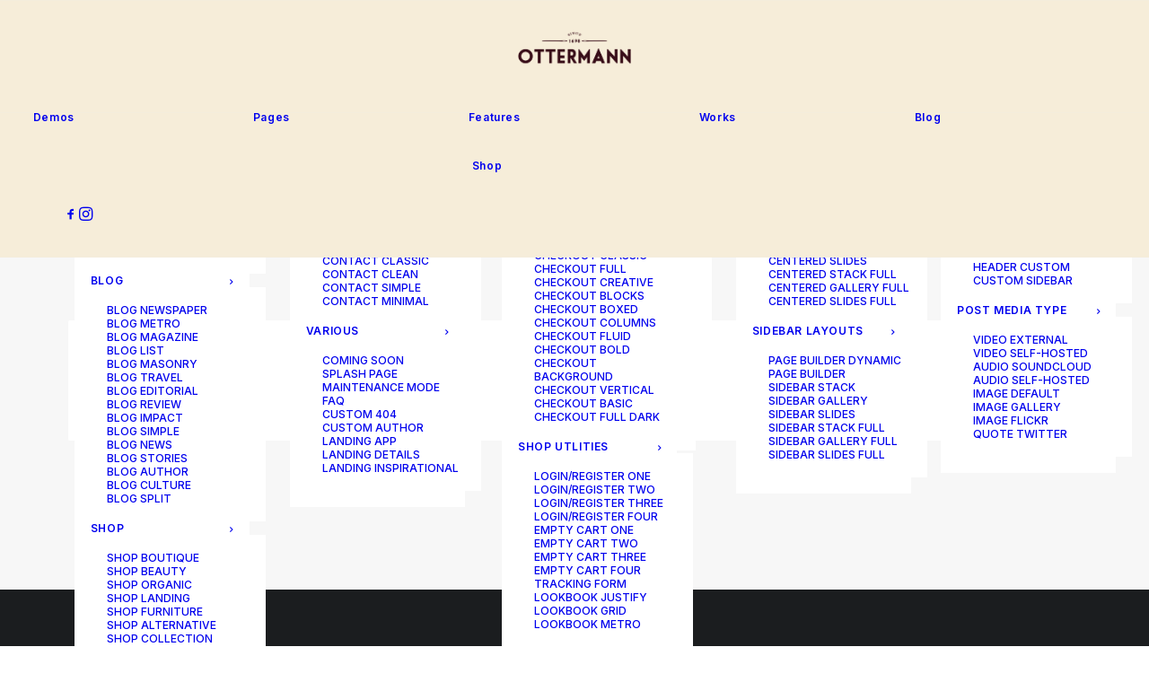

--- FILE ---
content_type: text/html; charset=UTF-8
request_url: https://ottermann.nl/wishlist/
body_size: 18016
content:
<!DOCTYPE html>
<html class="no-touch" lang="nl-NL" xmlns="http://www.w3.org/1999/xhtml">
<head>
<meta http-equiv="Content-Type" content="text/html; charset=UTF-8">
<meta name="viewport" content="width=device-width, initial-scale=1">
<link rel="profile" href="http://gmpg.org/xfn/11">
<link rel="pingback" href="https://ottermann.nl/xmlrpc.php">
<title>Wishlist &#8211; Ottermann</title>
<meta name='robots' content='max-image-preview:large' />
<link rel='dns-prefetch' href='//fonts.googleapis.com' />
<link rel="alternate" type="application/rss+xml" title="Ottermann &raquo; feed" href="https://ottermann.nl/feed/" />
<link rel="alternate" type="application/rss+xml" title="Ottermann &raquo; reacties feed" href="https://ottermann.nl/comments/feed/" />
<link rel="alternate" title="oEmbed (JSON)" type="application/json+oembed" href="https://ottermann.nl/wp-json/oembed/1.0/embed?url=https%3A%2F%2Fottermann.nl%2Fwishlist%2F" />
<link rel="alternate" title="oEmbed (XML)" type="text/xml+oembed" href="https://ottermann.nl/wp-json/oembed/1.0/embed?url=https%3A%2F%2Fottermann.nl%2Fwishlist%2F&#038;format=xml" />
<style id='wp-img-auto-sizes-contain-inline-css' type='text/css'>
img:is([sizes=auto i],[sizes^="auto," i]){contain-intrinsic-size:3000px 1500px}
/*# sourceURL=wp-img-auto-sizes-contain-inline-css */
</style>
<style id='wp-emoji-styles-inline-css' type='text/css'>

	img.wp-smiley, img.emoji {
		display: inline !important;
		border: none !important;
		box-shadow: none !important;
		height: 1em !important;
		width: 1em !important;
		margin: 0 0.07em !important;
		vertical-align: -0.1em !important;
		background: none !important;
		padding: 0 !important;
	}
/*# sourceURL=wp-emoji-styles-inline-css */
</style>
<style id='wp-block-library-inline-css' type='text/css'>
:root{--wp-block-synced-color:#7a00df;--wp-block-synced-color--rgb:122,0,223;--wp-bound-block-color:var(--wp-block-synced-color);--wp-editor-canvas-background:#ddd;--wp-admin-theme-color:#007cba;--wp-admin-theme-color--rgb:0,124,186;--wp-admin-theme-color-darker-10:#006ba1;--wp-admin-theme-color-darker-10--rgb:0,107,160.5;--wp-admin-theme-color-darker-20:#005a87;--wp-admin-theme-color-darker-20--rgb:0,90,135;--wp-admin-border-width-focus:2px}@media (min-resolution:192dpi){:root{--wp-admin-border-width-focus:1.5px}}.wp-element-button{cursor:pointer}:root .has-very-light-gray-background-color{background-color:#eee}:root .has-very-dark-gray-background-color{background-color:#313131}:root .has-very-light-gray-color{color:#eee}:root .has-very-dark-gray-color{color:#313131}:root .has-vivid-green-cyan-to-vivid-cyan-blue-gradient-background{background:linear-gradient(135deg,#00d084,#0693e3)}:root .has-purple-crush-gradient-background{background:linear-gradient(135deg,#34e2e4,#4721fb 50%,#ab1dfe)}:root .has-hazy-dawn-gradient-background{background:linear-gradient(135deg,#faaca8,#dad0ec)}:root .has-subdued-olive-gradient-background{background:linear-gradient(135deg,#fafae1,#67a671)}:root .has-atomic-cream-gradient-background{background:linear-gradient(135deg,#fdd79a,#004a59)}:root .has-nightshade-gradient-background{background:linear-gradient(135deg,#330968,#31cdcf)}:root .has-midnight-gradient-background{background:linear-gradient(135deg,#020381,#2874fc)}:root{--wp--preset--font-size--normal:16px;--wp--preset--font-size--huge:42px}.has-regular-font-size{font-size:1em}.has-larger-font-size{font-size:2.625em}.has-normal-font-size{font-size:var(--wp--preset--font-size--normal)}.has-huge-font-size{font-size:var(--wp--preset--font-size--huge)}.has-text-align-center{text-align:center}.has-text-align-left{text-align:left}.has-text-align-right{text-align:right}.has-fit-text{white-space:nowrap!important}#end-resizable-editor-section{display:none}.aligncenter{clear:both}.items-justified-left{justify-content:flex-start}.items-justified-center{justify-content:center}.items-justified-right{justify-content:flex-end}.items-justified-space-between{justify-content:space-between}.screen-reader-text{border:0;clip-path:inset(50%);height:1px;margin:-1px;overflow:hidden;padding:0;position:absolute;width:1px;word-wrap:normal!important}.screen-reader-text:focus{background-color:#ddd;clip-path:none;color:#444;display:block;font-size:1em;height:auto;left:5px;line-height:normal;padding:15px 23px 14px;text-decoration:none;top:5px;width:auto;z-index:100000}html :where(.has-border-color){border-style:solid}html :where([style*=border-top-color]){border-top-style:solid}html :where([style*=border-right-color]){border-right-style:solid}html :where([style*=border-bottom-color]){border-bottom-style:solid}html :where([style*=border-left-color]){border-left-style:solid}html :where([style*=border-width]){border-style:solid}html :where([style*=border-top-width]){border-top-style:solid}html :where([style*=border-right-width]){border-right-style:solid}html :where([style*=border-bottom-width]){border-bottom-style:solid}html :where([style*=border-left-width]){border-left-style:solid}html :where(img[class*=wp-image-]){height:auto;max-width:100%}:where(figure){margin:0 0 1em}html :where(.is-position-sticky){--wp-admin--admin-bar--position-offset:var(--wp-admin--admin-bar--height,0px)}@media screen and (max-width:600px){html :where(.is-position-sticky){--wp-admin--admin-bar--position-offset:0px}}

/*# sourceURL=wp-block-library-inline-css */
</style><style id='global-styles-inline-css' type='text/css'>
:root{--wp--preset--aspect-ratio--square: 1;--wp--preset--aspect-ratio--4-3: 4/3;--wp--preset--aspect-ratio--3-4: 3/4;--wp--preset--aspect-ratio--3-2: 3/2;--wp--preset--aspect-ratio--2-3: 2/3;--wp--preset--aspect-ratio--16-9: 16/9;--wp--preset--aspect-ratio--9-16: 9/16;--wp--preset--color--black: #000000;--wp--preset--color--cyan-bluish-gray: #abb8c3;--wp--preset--color--white: #ffffff;--wp--preset--color--pale-pink: #f78da7;--wp--preset--color--vivid-red: #cf2e2e;--wp--preset--color--luminous-vivid-orange: #ff6900;--wp--preset--color--luminous-vivid-amber: #fcb900;--wp--preset--color--light-green-cyan: #7bdcb5;--wp--preset--color--vivid-green-cyan: #00d084;--wp--preset--color--pale-cyan-blue: #8ed1fc;--wp--preset--color--vivid-cyan-blue: #0693e3;--wp--preset--color--vivid-purple: #9b51e0;--wp--preset--gradient--vivid-cyan-blue-to-vivid-purple: linear-gradient(135deg,rgb(6,147,227) 0%,rgb(155,81,224) 100%);--wp--preset--gradient--light-green-cyan-to-vivid-green-cyan: linear-gradient(135deg,rgb(122,220,180) 0%,rgb(0,208,130) 100%);--wp--preset--gradient--luminous-vivid-amber-to-luminous-vivid-orange: linear-gradient(135deg,rgb(252,185,0) 0%,rgb(255,105,0) 100%);--wp--preset--gradient--luminous-vivid-orange-to-vivid-red: linear-gradient(135deg,rgb(255,105,0) 0%,rgb(207,46,46) 100%);--wp--preset--gradient--very-light-gray-to-cyan-bluish-gray: linear-gradient(135deg,rgb(238,238,238) 0%,rgb(169,184,195) 100%);--wp--preset--gradient--cool-to-warm-spectrum: linear-gradient(135deg,rgb(74,234,220) 0%,rgb(151,120,209) 20%,rgb(207,42,186) 40%,rgb(238,44,130) 60%,rgb(251,105,98) 80%,rgb(254,248,76) 100%);--wp--preset--gradient--blush-light-purple: linear-gradient(135deg,rgb(255,206,236) 0%,rgb(152,150,240) 100%);--wp--preset--gradient--blush-bordeaux: linear-gradient(135deg,rgb(254,205,165) 0%,rgb(254,45,45) 50%,rgb(107,0,62) 100%);--wp--preset--gradient--luminous-dusk: linear-gradient(135deg,rgb(255,203,112) 0%,rgb(199,81,192) 50%,rgb(65,88,208) 100%);--wp--preset--gradient--pale-ocean: linear-gradient(135deg,rgb(255,245,203) 0%,rgb(182,227,212) 50%,rgb(51,167,181) 100%);--wp--preset--gradient--electric-grass: linear-gradient(135deg,rgb(202,248,128) 0%,rgb(113,206,126) 100%);--wp--preset--gradient--midnight: linear-gradient(135deg,rgb(2,3,129) 0%,rgb(40,116,252) 100%);--wp--preset--font-size--small: 13px;--wp--preset--font-size--medium: 20px;--wp--preset--font-size--large: 36px;--wp--preset--font-size--x-large: 42px;--wp--preset--spacing--20: 0.44rem;--wp--preset--spacing--30: 0.67rem;--wp--preset--spacing--40: 1rem;--wp--preset--spacing--50: 1.5rem;--wp--preset--spacing--60: 2.25rem;--wp--preset--spacing--70: 3.38rem;--wp--preset--spacing--80: 5.06rem;--wp--preset--shadow--natural: 6px 6px 9px rgba(0, 0, 0, 0.2);--wp--preset--shadow--deep: 12px 12px 50px rgba(0, 0, 0, 0.4);--wp--preset--shadow--sharp: 6px 6px 0px rgba(0, 0, 0, 0.2);--wp--preset--shadow--outlined: 6px 6px 0px -3px rgb(255, 255, 255), 6px 6px rgb(0, 0, 0);--wp--preset--shadow--crisp: 6px 6px 0px rgb(0, 0, 0);}:where(.is-layout-flex){gap: 0.5em;}:where(.is-layout-grid){gap: 0.5em;}body .is-layout-flex{display: flex;}.is-layout-flex{flex-wrap: wrap;align-items: center;}.is-layout-flex > :is(*, div){margin: 0;}body .is-layout-grid{display: grid;}.is-layout-grid > :is(*, div){margin: 0;}:where(.wp-block-columns.is-layout-flex){gap: 2em;}:where(.wp-block-columns.is-layout-grid){gap: 2em;}:where(.wp-block-post-template.is-layout-flex){gap: 1.25em;}:where(.wp-block-post-template.is-layout-grid){gap: 1.25em;}.has-black-color{color: var(--wp--preset--color--black) !important;}.has-cyan-bluish-gray-color{color: var(--wp--preset--color--cyan-bluish-gray) !important;}.has-white-color{color: var(--wp--preset--color--white) !important;}.has-pale-pink-color{color: var(--wp--preset--color--pale-pink) !important;}.has-vivid-red-color{color: var(--wp--preset--color--vivid-red) !important;}.has-luminous-vivid-orange-color{color: var(--wp--preset--color--luminous-vivid-orange) !important;}.has-luminous-vivid-amber-color{color: var(--wp--preset--color--luminous-vivid-amber) !important;}.has-light-green-cyan-color{color: var(--wp--preset--color--light-green-cyan) !important;}.has-vivid-green-cyan-color{color: var(--wp--preset--color--vivid-green-cyan) !important;}.has-pale-cyan-blue-color{color: var(--wp--preset--color--pale-cyan-blue) !important;}.has-vivid-cyan-blue-color{color: var(--wp--preset--color--vivid-cyan-blue) !important;}.has-vivid-purple-color{color: var(--wp--preset--color--vivid-purple) !important;}.has-black-background-color{background-color: var(--wp--preset--color--black) !important;}.has-cyan-bluish-gray-background-color{background-color: var(--wp--preset--color--cyan-bluish-gray) !important;}.has-white-background-color{background-color: var(--wp--preset--color--white) !important;}.has-pale-pink-background-color{background-color: var(--wp--preset--color--pale-pink) !important;}.has-vivid-red-background-color{background-color: var(--wp--preset--color--vivid-red) !important;}.has-luminous-vivid-orange-background-color{background-color: var(--wp--preset--color--luminous-vivid-orange) !important;}.has-luminous-vivid-amber-background-color{background-color: var(--wp--preset--color--luminous-vivid-amber) !important;}.has-light-green-cyan-background-color{background-color: var(--wp--preset--color--light-green-cyan) !important;}.has-vivid-green-cyan-background-color{background-color: var(--wp--preset--color--vivid-green-cyan) !important;}.has-pale-cyan-blue-background-color{background-color: var(--wp--preset--color--pale-cyan-blue) !important;}.has-vivid-cyan-blue-background-color{background-color: var(--wp--preset--color--vivid-cyan-blue) !important;}.has-vivid-purple-background-color{background-color: var(--wp--preset--color--vivid-purple) !important;}.has-black-border-color{border-color: var(--wp--preset--color--black) !important;}.has-cyan-bluish-gray-border-color{border-color: var(--wp--preset--color--cyan-bluish-gray) !important;}.has-white-border-color{border-color: var(--wp--preset--color--white) !important;}.has-pale-pink-border-color{border-color: var(--wp--preset--color--pale-pink) !important;}.has-vivid-red-border-color{border-color: var(--wp--preset--color--vivid-red) !important;}.has-luminous-vivid-orange-border-color{border-color: var(--wp--preset--color--luminous-vivid-orange) !important;}.has-luminous-vivid-amber-border-color{border-color: var(--wp--preset--color--luminous-vivid-amber) !important;}.has-light-green-cyan-border-color{border-color: var(--wp--preset--color--light-green-cyan) !important;}.has-vivid-green-cyan-border-color{border-color: var(--wp--preset--color--vivid-green-cyan) !important;}.has-pale-cyan-blue-border-color{border-color: var(--wp--preset--color--pale-cyan-blue) !important;}.has-vivid-cyan-blue-border-color{border-color: var(--wp--preset--color--vivid-cyan-blue) !important;}.has-vivid-purple-border-color{border-color: var(--wp--preset--color--vivid-purple) !important;}.has-vivid-cyan-blue-to-vivid-purple-gradient-background{background: var(--wp--preset--gradient--vivid-cyan-blue-to-vivid-purple) !important;}.has-light-green-cyan-to-vivid-green-cyan-gradient-background{background: var(--wp--preset--gradient--light-green-cyan-to-vivid-green-cyan) !important;}.has-luminous-vivid-amber-to-luminous-vivid-orange-gradient-background{background: var(--wp--preset--gradient--luminous-vivid-amber-to-luminous-vivid-orange) !important;}.has-luminous-vivid-orange-to-vivid-red-gradient-background{background: var(--wp--preset--gradient--luminous-vivid-orange-to-vivid-red) !important;}.has-very-light-gray-to-cyan-bluish-gray-gradient-background{background: var(--wp--preset--gradient--very-light-gray-to-cyan-bluish-gray) !important;}.has-cool-to-warm-spectrum-gradient-background{background: var(--wp--preset--gradient--cool-to-warm-spectrum) !important;}.has-blush-light-purple-gradient-background{background: var(--wp--preset--gradient--blush-light-purple) !important;}.has-blush-bordeaux-gradient-background{background: var(--wp--preset--gradient--blush-bordeaux) !important;}.has-luminous-dusk-gradient-background{background: var(--wp--preset--gradient--luminous-dusk) !important;}.has-pale-ocean-gradient-background{background: var(--wp--preset--gradient--pale-ocean) !important;}.has-electric-grass-gradient-background{background: var(--wp--preset--gradient--electric-grass) !important;}.has-midnight-gradient-background{background: var(--wp--preset--gradient--midnight) !important;}.has-small-font-size{font-size: var(--wp--preset--font-size--small) !important;}.has-medium-font-size{font-size: var(--wp--preset--font-size--medium) !important;}.has-large-font-size{font-size: var(--wp--preset--font-size--large) !important;}.has-x-large-font-size{font-size: var(--wp--preset--font-size--x-large) !important;}
/*# sourceURL=global-styles-inline-css */
</style>

<style id='classic-theme-styles-inline-css' type='text/css'>
/*! This file is auto-generated */
.wp-block-button__link{color:#fff;background-color:#32373c;border-radius:9999px;box-shadow:none;text-decoration:none;padding:calc(.667em + 2px) calc(1.333em + 2px);font-size:1.125em}.wp-block-file__button{background:#32373c;color:#fff;text-decoration:none}
/*# sourceURL=/wp-includes/css/classic-themes.min.css */
</style>
<link rel='stylesheet' id='contact-form-7-css' href='https://ottermann.nl/wp-content/plugins/contact-form-7/includes/css/styles.css?ver=6.1.4' type='text/css' media='all' />
<link rel='stylesheet' id='uf-font-squirrel-css' href='https://ottermann.nl/wp-content/uploads/uncode-fonts/uncodefont.css?ver=2.10.2' type='text/css' media='all' />
<link rel='stylesheet' id='uncodefont-google-css' href='//fonts.googleapis.com/css?family=Poppins%3A300%2Cregular%2C500%2C600%2C700%7CHind%3A300%2Cregular%2C500%2C600%2C700%7CMerriweather%3A300%2C300italic%2Cregular%2Citalic%2C700%2C700italic%2C900%2C900italic%7CPlayfair+Display%3Aregular%2Citalic%2C700%2C700italic%2C900%2C900italic%7CAdamina%3Aregular%7CPrata%3Aregular%7CRaleway%3A100%2C200%2C300%2Cregular%2C500%2C600%2C700%2C800%2C900%7COld+Standard+TT%3Aregular%2Citalic%2C700%7CEngagement%3Aregular%7CRamaraja%3Aregular%7CCarrois+Gothic+SC%3Aregular%7CSource+Sans+Pro%3A200%2C200italic%2C300%2C300italic%2Cregular%2Citalic%2C600%2C600italic%2C700%2C700italic%2C900%2C900italic%7CArchivo+Narrow%3Aregular%2Citalic%2C500%2C500italic%2C600%2C600italic%2C700%2C700italic%7CArimo%3Aregular%2Citalic%2C700%2C700italic%7CHind+Madurai%3A300%2Cregular%2C500%2C600%2C700%7CRock+Salt%3Aregular%7COpen+Sans%3A300%2C300italic%2Cregular%2Citalic%2C600%2C600italic%2C700%2C700italic%2C800%2C800italic%7CPontano+Sans%3Aregular%7CKaushan+Script%3Aregular%7CShadows+Into+Light%3Aregular%7CShadows+Into+Light+Two%3Aregular%7COswald%3A200%2C300%2Cregular%2C500%2C600%2C700%7CJost%3A100%2C200%2C300%2Cregular%2C500%2C600%2C700%2C800%2C900%2C100italic%2C200italic%2C300italic%2Citalic%2C500italic%2C600italic%2C700italic%2C800italic%2C900italic%7CInter%3A100%2C200%2C300%2Cregular%2C500%2C600%2C700%2C800%2C900%7CLato%3A100%2C100italic%2C300%2C300italic%2Cregular%2Citalic%2C700%2C700italic%2C900%2C900italic%7CQuicksand%3A300%2Cregular%2C500%2C600%2C700%7CMontserrat%3A100%2C100italic%2C200%2C200italic%2C300%2C300italic%2Cregular%2Citalic%2C500%2C500italic%2C600%2C600italic%2C700%2C700italic%2C800%2C800italic%2C900%2C900italic%7CCormorant%3A300%2C300italic%2Cregular%2Citalic%2C500%2C500italic%2C600%2C600italic%2C700%2C700italic%7CLora%3Aregular%2C500%2C600%2C700%2Citalic%2C500italic%2C600italic%2C700italic&#038;subset=devanagari%2Clatin-ext%2Clatin%2Ccyrillic%2Ctelugu%2Cgreek%2Cvietnamese%2Cgreek-ext%2Ccyrillic-ext%2Chebrew%2Ctamil&#038;ver=2.10.2' type='text/css' media='all' />
<link rel='stylesheet' id='uncode-privacy-css' href='https://ottermann.nl/wp-content/plugins/uncode-privacy/assets/css/uncode-privacy-public.css?ver=2.2.7' type='text/css' media='all' />
<link rel='stylesheet' id='uncode-gutenberg-frontend-css' href='https://ottermann.nl/wp-content/themes/uncode/core/inc/compatibility/gutenberg/assets/css/uncode-gutenberg-frontend.css?ver=2.10.3' type='text/css' media='all' />
<link rel='stylesheet' id='uncode-style-css' href='https://ottermann.nl/wp-content/themes/uncode/library/css/style.css?ver=1344436312' type='text/css' media='all' />
<style id='uncode-style-inline-css' type='text/css'>

@media (max-width: 959px) { .navbar-brand > * { height: 70px !important;}}
@media (min-width: 960px) { 
		.limit-width { max-width: 1200px; margin: auto;}
		.menu-container:not(.grid-filters) .menu-horizontal ul.menu-smart .megamenu-block-wrapper > .vc_row[data-parent="true"].limit-width:not(.row-parent-limit) { max-width: calc(1200px - 72px); }
		}
.menu-primary ul.menu-smart ul a, .vmenu-container ul.menu-smart ul a { text-transform: uppercase; }
#changer-back-color { transition: background-color 1000ms cubic-bezier(0.25, 1, 0.5, 1) !important; } #changer-back-color > div { transition: opacity 1000ms cubic-bezier(0.25, 1, 0.5, 1) !important; } body.bg-changer-init.disable-hover .main-wrapper .style-light,  body.bg-changer-init.disable-hover .main-wrapper .style-light h1,  body.bg-changer-init.disable-hover .main-wrapper .style-light h2, body.bg-changer-init.disable-hover .main-wrapper .style-light h3, body.bg-changer-init.disable-hover .main-wrapper .style-light h4, body.bg-changer-init.disable-hover .main-wrapper .style-light h5, body.bg-changer-init.disable-hover .main-wrapper .style-light h6, body.bg-changer-init.disable-hover .main-wrapper .style-light a, body.bg-changer-init.disable-hover .main-wrapper .style-dark, body.bg-changer-init.disable-hover .main-wrapper .style-dark h1, body.bg-changer-init.disable-hover .main-wrapper .style-dark h2, body.bg-changer-init.disable-hover .main-wrapper .style-dark h3, body.bg-changer-init.disable-hover .main-wrapper .style-dark h4, body.bg-changer-init.disable-hover .main-wrapper .style-dark h5, body.bg-changer-init.disable-hover .main-wrapper .style-dark h6, body.bg-changer-init.disable-hover .main-wrapper .style-dark a { transition: color 1000ms cubic-bezier(0.25, 1, 0.5, 1) !important; }
/*# sourceURL=uncode-style-inline-css */
</style>
<link rel='stylesheet' id='uncode-icons-css' href='https://ottermann.nl/wp-content/themes/uncode/library/css/uncode-icons.css?ver=1344436312' type='text/css' media='all' />
<link rel='stylesheet' id='uncode-custom-style-css' href='https://ottermann.nl/wp-content/themes/uncode/library/css/style-custom.css?ver=1344436312' type='text/css' media='all' />
<style id='uncode-custom-style-inline-css' type='text/css'>
.share-button.share-inline .social.top li.social-gplus,.share-button.share-inline .social.top li.social-pinterest,.share-button.share-inline .social.top li.social-xing,.share-button.share-inline .social.top li.social-paper-plane{display:none !important;}.related.products .t-entry-visual-overlay {display:none !important;}.related.products .add-to-cart-overlay {display:none !important;}
/*# sourceURL=uncode-custom-style-inline-css */
</style>
<script type="text/javascript" src="https://ottermann.nl/wp-includes/js/jquery/jquery.min.js?ver=3.7.1" id="jquery-core-js"></script>
<script type="text/javascript" src="https://ottermann.nl/wp-includes/js/jquery/jquery-migrate.min.js?ver=3.4.1" id="jquery-migrate-js"></script>
<script type="text/javascript" id="uncode-init-js-extra">
/* <![CDATA[ */
var SiteParameters = {"days":"days","hours":"hours","minutes":"minutes","seconds":"seconds","constant_scroll":"on","scroll_speed":"1","parallax_factor":"0.25","loading":"Loading\u2026","slide_name":"slide","slide_footer":"footer","ajax_url":"https://ottermann.nl/wp-admin/admin-ajax.php","nonce_adaptive_images":"1da0125aa2","nonce_srcset_async":"be89191cd0","enable_debug":"","block_mobile_videos":"","is_frontend_editor":"","main_width":["1200","px"],"mobile_parallax_allowed":"","listen_for_screen_update":"1","wireframes_plugin_active":"1","sticky_elements":"off","resize_quality":"90","register_metadata":"","bg_changer_time":"1000","update_wc_fragments":"1","optimize_shortpixel_image":"","menu_mobile_offcanvas_gap":"45","custom_cursor_selector":"[href], .trigger-overlay, .owl-next, .owl-prev, .owl-dot, input[type=\"submit\"], input[type=\"checkbox\"], button[type=\"submit\"], a[class^=\"ilightbox\"], .ilightbox-thumbnail, .ilightbox-prev, .ilightbox-next, .overlay-close, .unmodal-close, .qty-inset \u003E span, .share-button li, .uncode-post-titles .tmb.tmb-click-area, .btn-link, .tmb-click-row .t-inside, .lg-outer button, .lg-thumb img, a[data-lbox], .uncode-close-offcanvas-overlay, .uncode-nav-next, .uncode-nav-prev, .uncode-nav-index","mobile_parallax_animation":"","lbox_enhanced":"","native_media_player":"1","vimeoPlayerParams":"?autoplay=0","ajax_filter_key_search":"key","ajax_filter_key_unfilter":"unfilter","index_pagination_disable_scroll":"","index_pagination_scroll_to":"","uncode_wc_popup_cart_qty":"","disable_hover_hack":"","uncode_nocookie":"","menuHideOnClick":"1","menuShowOnClick":"","smoothScroll":"","smoothScrollDisableHover":"","smoothScrollQuery":"960","uncode_force_onepage_dots":"","uncode_smooth_scroll_safe":"","uncode_lb_add_galleries":", .gallery","uncode_lb_add_items":", .gallery .gallery-item a","uncode_prev_label":"Previous","uncode_next_label":"Next","uncode_slide_label":"Slide","uncode_share_label":"Share on %","uncode_has_ligatures":"","uncode_is_accessible":"","uncode_carousel_itemSelector":"*:not(.hidden)","uncode_limit_width":"1200px"};
//# sourceURL=uncode-init-js-extra
/* ]]> */
</script>
<script type="text/javascript" src="https://ottermann.nl/wp-content/themes/uncode/library/js/init.js?ver=1344436312" id="uncode-init-js"></script>
<script></script><link rel="https://api.w.org/" href="https://ottermann.nl/wp-json/" /><link rel="alternate" title="JSON" type="application/json" href="https://ottermann.nl/wp-json/wp/v2/pages/86624" /><link rel="EditURI" type="application/rsd+xml" title="RSD" href="https://ottermann.nl/xmlrpc.php?rsd" />
<meta name="generator" content="WordPress 6.9" />
<link rel="canonical" href="https://ottermann.nl/wishlist/" />
<link rel='shortlink' href='https://ottermann.nl/?p=86624' />
<style type="text/css">.recentcomments a{display:inline !important;padding:0 !important;margin:0 !important;}</style><link rel="icon" href="https://ottermann.nl/wp-content/uploads/2021/02/cropped-favicon_ottermann-32x32.png" sizes="32x32" />
<link rel="icon" href="https://ottermann.nl/wp-content/uploads/2021/02/cropped-favicon_ottermann-192x192.png" sizes="192x192" />
<link rel="apple-touch-icon" href="https://ottermann.nl/wp-content/uploads/2021/02/cropped-favicon_ottermann-180x180.png" />
<meta name="msapplication-TileImage" content="https://ottermann.nl/wp-content/uploads/2021/02/cropped-favicon_ottermann-270x270.png" />
<noscript><style> .wpb_animate_when_almost_visible { opacity: 1; }</style></noscript></head>
<body class="wp-singular page-template-default page page-id-86624 wp-theme-uncode  style-color-xsdn-bg hormenu-position-left megamenu-full-submenu hmenu-center header-full-width main-center-align menu-mobile-default mobile-parallax-not-allowed ilb-no-bounce unreg uncode-logo-mobile qw-body-scroll-disabled no-qty-fx wpb-js-composer js-comp-ver-8.7.1.2 vc_responsive" data-border="0">

			<div id="vh_layout_help"></div><div class="body-borders" data-border="0"><div class="top-border body-border-shadow"></div><div class="right-border body-border-shadow"></div><div class="bottom-border body-border-shadow"></div><div class="left-border body-border-shadow"></div><div class="top-border style-light-bg"></div><div class="right-border style-light-bg"></div><div class="bottom-border style-light-bg"></div><div class="left-border style-light-bg"></div></div>	<div class="box-wrapper">
		<div class="box-container">
		<script type="text/javascript" id="initBox">UNCODE.initBox();</script>
		<div class="menu-wrapper menu-sticky menu-no-arrows style-light-original"><div class="navbar menu-secondary menu-primary menu-light submenu-light style-light-original single-h-padding">
														<div class="menu-container-mobile  style-color-170673-bg menu-borders">
															<div class="row-menu style-light-bg">
																<div class="row-menu-inner">
																	<div id="logo-container-mobile" class="col-lg-0 logo-container">
																		<div id="main-logo" class="navbar-header style-light">
																			<a href="https://ottermann.nl/" class="navbar-brand" data-minheight="14" aria-label="Ottermann"><div class="logo-image main-logo  logo-light" data-maxheight="70" style="height: 70px;"><img fetchpriority="high" decoding="async" src="https://ottermann.nl/wp-content/uploads/2022/02/logowebsite2_Tekengebied-1.png" alt="logo" width="1250" height="647" class="img-responsive" /></div><div class="logo-image main-logo  logo-dark" data-maxheight="70" style="height: 70px;display:none;"><img decoding="async" src="https://ottermann.nl/wp-content/uploads/2019/12/logo2020_2-2.svg" alt="logo" width="300" height="200" class="img-responsive" /></div><div class="logo-image mobile-logo logo-light" data-maxheight="70" style="height: 70px;"><img fetchpriority="high" decoding="async" src="https://ottermann.nl/wp-content/uploads/2022/02/logowebsite2_Tekengebied-1.png" alt="logo" width="1250" height="647" class="img-responsive" /></div></a>
																		</div>
																	</div>
																</div>
																<div class="mmb-container"><div class="mobile-additional-icons"></div><div class="mobile-menu-button mobile-menu-button-light lines-button" aria-label="Toggle menu" role="button" tabindex="0"><span class="lines"><span></span></span></div></div>
															</div>
														</div>
													</div>
													<header id="masthead" class="navbar menu-primary menu-light submenu-light style-light-original single-h-padding">
														<div class="menu-container style-color-170673-bg menu-borders needs-after" role="navigation">
															<div class="row-menu">
																<div class="row-menu-inner">
																	<div class="col-lg-12 main-menu-container middle">
																		<div class="menu-horizontal ">
																			<div class="menu-horizontal-inner">
																				<div class="nav navbar-nav navbar-main navbar-nav-first"><ul id="menu-menu-demo" class="menu-primary-inner menu-smart sm" role="menu"><li role="menuitem"  id="menu-item-103346" class="menu-item menu-item-type-custom menu-item-object-custom menu-item-has-children depth-0 menu-item-103346 dropdown menu-item-link"><a href="#" data-toggle="dropdown" class="dropdown-toggle" role="button" data-type="title">Demos<i class="fa fa-angle-down fa-dropdown"></i></a>
<ul role="menu" class="drop-menu un-submenu " data-lenis-prevent>
	<li role="menuitem"  id="menu-item-103347" class="menu-item menu-item-type-custom menu-item-object-custom menu-item-has-children depth-1 menu-item-103347 dropdown"><a href="#" role="button" data-type="title">Classic<i class="fa fa-angle-down fa-dropdown"></i></a>
	<ul role="menu" class="drop-menu un-submenu " data-lenis-prevent>
		<li role="menuitem"  id="menu-item-103458" class="menu-item menu-item-type-post_type menu-item-object-page depth-2 menu-item-103458"><a href="https://ottermann.nl/homepages/classic-agency/">Classic Agency<i class="fa fa-angle-right fa-dropdown"></i></a></li>
		<li role="menuitem"  id="menu-item-103482" class="menu-item menu-item-type-post_type menu-item-object-page depth-2 menu-item-103482"><a href="https://ottermann.nl/classic-saas/">Classic Saas<i class="fa fa-angle-right fa-dropdown"></i></a></li>
		<li role="menuitem"  id="menu-item-103483" class="menu-item menu-item-type-post_type menu-item-object-page depth-2 menu-item-103483"><a href="https://ottermann.nl/classic-hotel/">Classic Hotel<i class="fa fa-angle-right fa-dropdown"></i></a></li>
		<li role="menuitem"  id="menu-item-103481" class="menu-item menu-item-type-post_type menu-item-object-page depth-2 menu-item-103481"><a href="https://ottermann.nl/classic-trading/">Classic Trading<i class="fa fa-angle-right fa-dropdown"></i></a></li>
		<li role="menuitem"  id="menu-item-103467" class="menu-item menu-item-type-post_type menu-item-object-page depth-2 menu-item-103467"><a href="https://ottermann.nl/classic-firm/">Classic Firm<i class="fa fa-angle-right fa-dropdown"></i></a></li>
		<li role="menuitem"  id="menu-item-103460" class="menu-item menu-item-type-post_type menu-item-object-page depth-2 menu-item-103460"><a href="https://ottermann.nl/homepages/classic-consultants/">Classic Consultants<i class="fa fa-angle-right fa-dropdown"></i></a></li>
		<li role="menuitem"  id="menu-item-103462" class="menu-item menu-item-type-post_type menu-item-object-page depth-2 menu-item-103462"><a href="https://ottermann.nl/homepages/classic-studio/">Classic Studio<i class="fa fa-angle-right fa-dropdown"></i></a></li>
		<li role="menuitem"  id="menu-item-103480" class="menu-item menu-item-type-post_type menu-item-object-page depth-2 menu-item-103480"><a href="https://ottermann.nl/classic-lawyer/">Classic Lawyer<i class="fa fa-angle-right fa-dropdown"></i></a></li>
		<li role="menuitem"  id="menu-item-103465" class="menu-item menu-item-type-post_type menu-item-object-page depth-2 menu-item-103465"><a href="https://ottermann.nl/classic-start-up/">Classic Start-Up<i class="fa fa-angle-right fa-dropdown"></i></a></li>
		<li role="menuitem"  id="menu-item-103466" class="menu-item menu-item-type-post_type menu-item-object-page depth-2 menu-item-103466"><a href="https://ottermann.nl/classic-photographer/">Classic Photographer<i class="fa fa-angle-right fa-dropdown"></i></a></li>
		<li role="menuitem"  id="menu-item-103464" class="menu-item menu-item-type-post_type menu-item-object-page depth-2 menu-item-103464"><a href="https://ottermann.nl/classic-restaurant/">Classic Restaurant<i class="fa fa-angle-right fa-dropdown"></i></a></li>
		<li role="menuitem"  id="menu-item-103463" class="menu-item menu-item-type-post_type menu-item-object-page depth-2 menu-item-103463"><a href="https://ottermann.nl/homepages/classic-landing/">Classic Landing<i class="fa fa-angle-right fa-dropdown"></i></a></li>
		<li role="menuitem"  id="menu-item-103459" class="menu-item menu-item-type-post_type menu-item-object-page depth-2 menu-item-103459"><a href="https://ottermann.nl/classic-help-center/">Classic Help Center<i class="fa fa-angle-right fa-dropdown"></i></a></li>
		<li role="menuitem"  id="menu-item-103479" class="menu-item menu-item-type-post_type menu-item-object-page depth-2 menu-item-103479"><a href="https://ottermann.nl/classic-travel-rtl/">Classic Travel (RTL)<i class="fa fa-angle-right fa-dropdown"></i></a></li>
	</ul>
</li>
	<li role="menuitem"  id="menu-item-103354" class="menu-item menu-item-type-custom menu-item-object-custom menu-item-has-children depth-1 menu-item-103354 dropdown"><a href="#" role="button" data-type="title">Creative<i class="fa fa-angle-down fa-dropdown"></i></a>
	<ul role="menu" class="drop-menu un-submenu " data-lenis-prevent>
		<li role="menuitem"  id="menu-item-103541" class="menu-item menu-item-type-post_type menu-item-object-page depth-2 menu-item-103541"><a href="https://ottermann.nl/creative-agency/">Creative Agency<i class="fa fa-angle-right fa-dropdown"></i></a></li>
		<li role="menuitem"  id="menu-item-103554" class="menu-item menu-item-type-post_type menu-item-object-page depth-2 menu-item-103554"><a href="https://ottermann.nl/creative-persona/">Creative Persona<i class="fa fa-angle-right fa-dropdown"></i></a></li>
		<li role="menuitem"  id="menu-item-103542" class="menu-item menu-item-type-post_type menu-item-object-page depth-2 menu-item-103542"><a href="https://ottermann.nl/creative-designers/">Creative Designers<i class="fa fa-angle-right fa-dropdown"></i></a></li>
		<li role="menuitem"  id="menu-item-103543" class="menu-item menu-item-type-post_type menu-item-object-page depth-2 menu-item-103543"><a href="https://ottermann.nl/creative-studio/">Creative Studio<i class="fa fa-angle-right fa-dropdown"></i></a></li>
		<li role="menuitem"  id="menu-item-103510" class="menu-item menu-item-type-post_type menu-item-object-page depth-2 menu-item-103510"><a href="https://ottermann.nl/homepages/creative-freelance/">Creative Freelance<i class="fa fa-angle-right fa-dropdown"></i></a></li>
		<li role="menuitem"  id="menu-item-103548" class="menu-item menu-item-type-post_type menu-item-object-page depth-2 menu-item-103548"><a href="https://ottermann.nl/creative-digital-agency/">Creative Digital Agency<i class="fa fa-angle-right fa-dropdown"></i></a></li>
		<li role="menuitem"  id="menu-item-103509" class="menu-item menu-item-type-post_type menu-item-object-page depth-2 menu-item-103509"><a href="https://ottermann.nl/creative-landing/">Creative Landing<i class="fa fa-angle-right fa-dropdown"></i></a></li>
		<li role="menuitem"  id="menu-item-103521" class="menu-item menu-item-type-post_type menu-item-object-page depth-2 menu-item-103521"><a href="https://ottermann.nl/creative-collective/">Creative Collective<i class="fa fa-angle-right fa-dropdown"></i></a></li>
		<li role="menuitem"  id="menu-item-103507" class="menu-item menu-item-type-post_type menu-item-object-page depth-2 menu-item-103507"><a href="https://ottermann.nl/creative-director/">Creative Director<i class="fa fa-angle-right fa-dropdown"></i></a></li>
		<li role="menuitem"  id="menu-item-103472" class="menu-item menu-item-type-post_type menu-item-object-page depth-2 menu-item-103472"><a href="https://ottermann.nl/homepages/creative-artist/">Creative Artist<i class="fa fa-angle-right fa-dropdown"></i></a></li>
		<li role="menuitem"  id="menu-item-103511" class="menu-item menu-item-type-post_type menu-item-object-page depth-2 menu-item-103511"><a href="https://ottermann.nl/creative-marketing/">Creative Marketing<i class="fa fa-angle-right fa-dropdown"></i></a></li>
		<li role="menuitem"  id="menu-item-103499" class="menu-item menu-item-type-post_type menu-item-object-page depth-2 menu-item-103499"><a href="https://ottermann.nl/creative-corporation/">Creative Corporation<i class="fa fa-angle-right fa-dropdown"></i></a></li>
		<li role="menuitem"  id="menu-item-103520" class="menu-item menu-item-type-post_type menu-item-object-page depth-2 menu-item-103520"><a href="https://ottermann.nl/creative-fitness/">Creative Fitness<i class="fa fa-angle-right fa-dropdown"></i></a></li>
		<li role="menuitem"  id="menu-item-103473" class="menu-item menu-item-type-post_type menu-item-object-page depth-2 menu-item-103473"><a href="https://ottermann.nl/homepages/creative-event/">Creative Event<i class="fa fa-angle-right fa-dropdown"></i></a></li>
		<li role="menuitem"  id="menu-item-103538" class="menu-item menu-item-type-post_type menu-item-object-page depth-2 menu-item-103538"><a href="https://ottermann.nl/creative-vcard/">Creative VCard<i class="fa fa-angle-right fa-dropdown"></i></a></li>
	</ul>
</li>
	<li role="menuitem"  id="menu-item-103355" class="menu-item menu-item-type-custom menu-item-object-custom menu-item-has-children depth-1 menu-item-103355 dropdown"><a href="#" role="button" data-type="title">Portfolio<i class="fa fa-angle-down fa-dropdown"></i></a>
	<ul role="menu" class="drop-menu un-submenu " data-lenis-prevent>
		<li role="menuitem"  id="menu-item-103551" class="menu-item menu-item-type-post_type menu-item-object-page depth-2 menu-item-103551"><a href="https://ottermann.nl/portfolio-titles/">Portfolio Titles<i class="fa fa-angle-right fa-dropdown"></i></a></li>
		<li role="menuitem"  id="menu-item-103474" class="menu-item menu-item-type-post_type menu-item-object-page depth-2 menu-item-103474"><a href="https://ottermann.nl/homepages/portfolio-agency/">Portfolio Agency<i class="fa fa-angle-right fa-dropdown"></i></a></li>
		<li role="menuitem"  id="menu-item-103512" class="menu-item menu-item-type-post_type menu-item-object-page depth-2 menu-item-103512"><a href="https://ottermann.nl/portfolio-studio/">Portfolio Studio<i class="fa fa-angle-right fa-dropdown"></i></a></li>
		<li role="menuitem"  id="menu-item-103550" class="menu-item menu-item-type-post_type menu-item-object-page depth-2 menu-item-103550"><a href="https://ottermann.nl/portfolio-designer/">Portfolio Designer<i class="fa fa-angle-right fa-dropdown"></i></a></li>
		<li role="menuitem"  id="menu-item-103478" class="menu-item menu-item-type-post_type menu-item-object-page depth-2 menu-item-103478"><a href="https://ottermann.nl/portfolio-freelance/">Portfolio Freelance<i class="fa fa-angle-right fa-dropdown"></i></a></li>
		<li role="menuitem"  id="menu-item-103519" class="menu-item menu-item-type-post_type menu-item-object-page depth-2 menu-item-103519"><a href="https://ottermann.nl/portfolio-minimal/">Portfolio Minimal<i class="fa fa-angle-right fa-dropdown"></i></a></li>
		<li role="menuitem"  id="menu-item-103477" class="menu-item menu-item-type-post_type menu-item-object-page depth-2 menu-item-103477"><a href="https://ottermann.nl/homepages/portfolio-classic/">Portfolio Classic<i class="fa fa-angle-right fa-dropdown"></i></a></li>
		<li role="menuitem"  id="menu-item-103475" class="menu-item menu-item-type-post_type menu-item-object-page depth-2 menu-item-103475"><a href="https://ottermann.nl/homepages/portfolio-metro/">Portfolio Metro<i class="fa fa-angle-right fa-dropdown"></i></a></li>
		<li role="menuitem"  id="menu-item-103508" class="menu-item menu-item-type-post_type menu-item-object-page depth-2 menu-item-103508"><a href="https://ottermann.nl/portfolio-developer/">Portfolio Developer<i class="fa fa-angle-right fa-dropdown"></i></a></li>
		<li role="menuitem"  id="menu-item-103498" class="menu-item menu-item-type-post_type menu-item-object-page depth-2 menu-item-103498"><a href="https://ottermann.nl/portfolio-bureau/">Portfolio Büreau<i class="fa fa-angle-right fa-dropdown"></i></a></li>
		<li role="menuitem"  id="menu-item-103491" class="menu-item menu-item-type-post_type menu-item-object-page depth-2 menu-item-103491"><a href="https://ottermann.nl/portfolio-gallery/">Portfolio Gallery<i class="fa fa-angle-right fa-dropdown"></i></a></li>
		<li role="menuitem"  id="menu-item-103476" class="menu-item menu-item-type-post_type menu-item-object-page depth-2 menu-item-103476"><a href="https://ottermann.nl/portfolio-photos/">Portfolio Photos<i class="fa fa-angle-right fa-dropdown"></i></a></li>
		<li role="menuitem"  id="menu-item-103504" class="menu-item menu-item-type-post_type menu-item-object-page depth-2 menu-item-103504"><a href="https://ottermann.nl/portfolio-albums/">Portfolio Albums<i class="fa fa-angle-right fa-dropdown"></i></a></li>
		<li role="menuitem"  id="menu-item-103518" class="menu-item menu-item-type-post_type menu-item-object-page depth-2 menu-item-103518"><a href="https://ottermann.nl/portfolio-illustrator/">Portfolio Illustrator<i class="fa fa-angle-right fa-dropdown"></i></a></li>
		<li role="menuitem"  id="menu-item-103492" class="menu-item menu-item-type-post_type menu-item-object-page depth-2 menu-item-103492"><a href="https://ottermann.nl/portfolio-carousel/">Portfolio Carousel<i class="fa fa-angle-right fa-dropdown"></i></a></li>
	</ul>
</li>
	<li role="menuitem"  id="menu-item-103353" class="menu-item menu-item-type-custom menu-item-object-custom menu-item-has-children depth-1 menu-item-103353 dropdown"><a href="#" role="button" data-type="title">Blog<i class="fa fa-angle-down fa-dropdown"></i></a>
	<ul role="menu" class="drop-menu un-submenu " data-lenis-prevent>
		<li role="menuitem"  id="menu-item-103514" class="menu-item menu-item-type-post_type menu-item-object-page depth-2 menu-item-103514"><a href="https://ottermann.nl/blog-newspaper/">Blog Newspaper<i class="fa fa-angle-right fa-dropdown"></i></a></li>
		<li role="menuitem"  id="menu-item-103484" class="menu-item menu-item-type-post_type menu-item-object-page depth-2 menu-item-103484"><a href="https://ottermann.nl/homepages/blog-metro/">Blog Metro<i class="fa fa-angle-right fa-dropdown"></i></a></li>
		<li role="menuitem"  id="menu-item-103490" class="menu-item menu-item-type-post_type menu-item-object-page depth-2 menu-item-103490"><a href="https://ottermann.nl/blog-magazine/">Blog Magazine<i class="fa fa-angle-right fa-dropdown"></i></a></li>
		<li role="menuitem"  id="menu-item-103553" class="menu-item menu-item-type-post_type menu-item-object-page depth-2 menu-item-103553"><a href="https://ottermann.nl/blog-list/">Blog List<i class="fa fa-angle-right fa-dropdown"></i></a></li>
		<li role="menuitem"  id="menu-item-103485" class="menu-item menu-item-type-post_type menu-item-object-page depth-2 menu-item-103485"><a href="https://ottermann.nl/homepages/blog-masonry/">Blog Masonry<i class="fa fa-angle-right fa-dropdown"></i></a></li>
		<li role="menuitem"  id="menu-item-103540" class="menu-item menu-item-type-post_type menu-item-object-page depth-2 menu-item-103540"><a href="https://ottermann.nl/blog-travel/">Blog Travel<i class="fa fa-angle-right fa-dropdown"></i></a></li>
		<li role="menuitem"  id="menu-item-103489" class="menu-item menu-item-type-post_type menu-item-object-page depth-2 menu-item-103489"><a href="https://ottermann.nl/blog-editorial/">Blog Editorial<i class="fa fa-angle-right fa-dropdown"></i></a></li>
		<li role="menuitem"  id="menu-item-103515" class="menu-item menu-item-type-post_type menu-item-object-page depth-2 menu-item-103515"><a href="https://ottermann.nl/blog-review/">Blog Review<i class="fa fa-angle-right fa-dropdown"></i></a></li>
		<li role="menuitem"  id="menu-item-103506" class="menu-item menu-item-type-post_type menu-item-object-page depth-2 menu-item-103506"><a href="https://ottermann.nl/blog-impact/">Blog Impact<i class="fa fa-angle-right fa-dropdown"></i></a></li>
		<li role="menuitem"  id="menu-item-103495" class="menu-item menu-item-type-post_type menu-item-object-page depth-2 menu-item-103495"><a href="https://ottermann.nl/blog-simple/">Blog Simple<i class="fa fa-angle-right fa-dropdown"></i></a></li>
		<li role="menuitem"  id="menu-item-103539" class="menu-item menu-item-type-post_type menu-item-object-page depth-2 menu-item-103539"><a href="https://ottermann.nl/blog-news/">Blog News<i class="fa fa-angle-right fa-dropdown"></i></a></li>
		<li role="menuitem"  id="menu-item-103486" class="menu-item menu-item-type-post_type menu-item-object-page depth-2 menu-item-103486"><a href="https://ottermann.nl/blog-stories/">Blog Stories<i class="fa fa-angle-right fa-dropdown"></i></a></li>
		<li role="menuitem"  id="menu-item-103488" class="menu-item menu-item-type-post_type menu-item-object-page depth-2 menu-item-103488"><a href="https://ottermann.nl/blog-author/">Blog Author<i class="fa fa-angle-right fa-dropdown"></i></a></li>
		<li role="menuitem"  id="menu-item-103522" class="menu-item menu-item-type-post_type menu-item-object-page depth-2 menu-item-103522"><a href="https://ottermann.nl/blog-culture/">Blog Culture<i class="fa fa-angle-right fa-dropdown"></i></a></li>
		<li role="menuitem"  id="menu-item-103549" class="menu-item menu-item-type-post_type menu-item-object-page depth-2 menu-item-103549"><a href="https://ottermann.nl/blog-split/">Blog Split<i class="fa fa-angle-right fa-dropdown"></i></a></li>
	</ul>
</li>
	<li role="menuitem"  id="menu-item-103352" class="menu-item menu-item-type-custom menu-item-object-custom menu-item-has-children depth-1 menu-item-103352 dropdown"><a href="#" role="button" data-type="title">Shop<i class="fa fa-angle-down fa-dropdown"></i></a>
	<ul role="menu" class="drop-menu un-submenu " data-lenis-prevent>
		<li role="menuitem"  id="menu-item-103513" class="menu-item menu-item-type-post_type menu-item-object-page depth-2 menu-item-103513"><a href="https://ottermann.nl/shop-boutique/">Shop Boutique<i class="fa fa-angle-right fa-dropdown"></i></a></li>
		<li role="menuitem"  id="menu-item-103546" class="menu-item menu-item-type-post_type menu-item-object-page depth-2 menu-item-103546"><a href="https://ottermann.nl/shop-beauty/">Shop Beauty<i class="fa fa-angle-right fa-dropdown"></i></a></li>
		<li role="menuitem"  id="menu-item-103552" class="menu-item menu-item-type-post_type menu-item-object-page depth-2 menu-item-103552"><a href="https://ottermann.nl/shop-organic/">Shop Organic<i class="fa fa-angle-right fa-dropdown"></i></a></li>
		<li role="menuitem"  id="menu-item-103547" class="menu-item menu-item-type-post_type menu-item-object-page depth-2 menu-item-103547"><a href="https://ottermann.nl/shop-landing/">Shop Landing<i class="fa fa-angle-right fa-dropdown"></i></a></li>
		<li role="menuitem"  id="menu-item-103503" class="menu-item menu-item-type-post_type menu-item-object-page depth-2 menu-item-103503"><a href="https://ottermann.nl/shop-furniture/">Shop Furniture<i class="fa fa-angle-right fa-dropdown"></i></a></li>
		<li role="menuitem"  id="menu-item-103517" class="menu-item menu-item-type-post_type menu-item-object-page depth-2 menu-item-103517"><a href="https://ottermann.nl/shop-alternative/">Shop Alternative<i class="fa fa-angle-right fa-dropdown"></i></a></li>
		<li role="menuitem"  id="menu-item-103545" class="menu-item menu-item-type-post_type menu-item-object-page depth-2 menu-item-103545"><a href="https://ottermann.nl/shop-collection/">Shop Collection<i class="fa fa-angle-right fa-dropdown"></i></a></li>
		<li role="menuitem"  id="menu-item-103544" class="menu-item menu-item-type-post_type menu-item-object-page depth-2 menu-item-103544"><a href="https://ottermann.nl/shop-streetwear/">Shop Streetwear<i class="fa fa-angle-right fa-dropdown"></i></a></li>
		<li role="menuitem"  id="menu-item-103505" class="menu-item menu-item-type-post_type menu-item-object-page depth-2 menu-item-103505"><a href="https://ottermann.nl/shop-techie/">Shop Techie<i class="fa fa-angle-right fa-dropdown"></i></a></li>
		<li role="menuitem"  id="menu-item-103497" class="menu-item menu-item-type-post_type menu-item-object-page depth-2 menu-item-103497"><a href="https://ottermann.nl/homepages/shop-creative/">Shop Creative<i class="fa fa-angle-right fa-dropdown"></i></a></li>
		<li role="menuitem"  id="menu-item-103494" class="menu-item menu-item-type-post_type menu-item-object-page depth-2 menu-item-103494"><a href="https://ottermann.nl/shop-minimal/">Shop Minimal<i class="fa fa-angle-right fa-dropdown"></i></a></li>
		<li role="menuitem"  id="menu-item-103487" class="menu-item menu-item-type-post_type menu-item-object-page depth-2 menu-item-103487"><a href="https://ottermann.nl/homepages/shop-classic/">Shop Classic<i class="fa fa-angle-right fa-dropdown"></i></a></li>
		<li role="menuitem"  id="menu-item-103516" class="menu-item menu-item-type-post_type menu-item-object-page depth-2 menu-item-103516"><a href="https://ottermann.nl/shop-design/">Shop Design<i class="fa fa-angle-right fa-dropdown"></i></a></li>
		<li role="menuitem"  id="menu-item-103493" class="menu-item menu-item-type-post_type menu-item-object-page depth-2 menu-item-103493"><a href="https://ottermann.nl/shop-metro/">Shop Metro<i class="fa fa-angle-right fa-dropdown"></i></a></li>
		<li role="menuitem"  id="menu-item-103537" class="menu-item menu-item-type-post_type menu-item-object-page depth-2 menu-item-103537"><a href="https://ottermann.nl/shop-carousel/">Shop Carousel<i class="fa fa-angle-right fa-dropdown"></i></a></li>
	</ul>
</li>
</ul>
</li>
<li role="menuitem"  id="menu-item-103356" class="menu-item menu-item-type-custom menu-item-object-custom menu-item-has-children depth-0 menu-item-103356 dropdown menu-item-link"><a href="#" data-toggle="dropdown" class="dropdown-toggle" role="button" data-type="title">Pages<i class="fa fa-angle-down fa-dropdown"></i></a>
<ul role="menu" class="drop-menu un-submenu " data-lenis-prevent>
	<li role="menuitem"  id="menu-item-103357" class="menu-item menu-item-type-custom menu-item-object-custom menu-item-has-children depth-1 menu-item-103357 dropdown"><a href="#" role="button" data-type="title">About<i class="fa fa-angle-down fa-dropdown"></i></a>
	<ul role="menu" class="drop-menu un-submenu " data-lenis-prevent>
		<li role="menuitem"  id="menu-item-103525" class="menu-item menu-item-type-post_type menu-item-object-page depth-2 menu-item-103525"><a href="https://ottermann.nl/pages/about-tidy/">About Tidy<i class="fa fa-angle-right fa-dropdown"></i></a></li>
		<li role="menuitem"  id="menu-item-103530" class="menu-item menu-item-type-post_type menu-item-object-page depth-2 menu-item-103530"><a href="https://ottermann.nl/pages/about-creative/">About Creative<i class="fa fa-angle-right fa-dropdown"></i></a></li>
		<li role="menuitem"  id="menu-item-103532" class="menu-item menu-item-type-post_type menu-item-object-page depth-2 menu-item-103532"><a href="https://ottermann.nl/pages/about-corporation/">About Corporation<i class="fa fa-angle-right fa-dropdown"></i></a></li>
		<li role="menuitem"  id="menu-item-103536" class="menu-item menu-item-type-post_type menu-item-object-page depth-2 menu-item-103536"><a href="https://ottermann.nl/pages/about-alternative/">About Alternative<i class="fa fa-angle-right fa-dropdown"></i></a></li>
		<li role="menuitem"  id="menu-item-103527" class="menu-item menu-item-type-post_type menu-item-object-page depth-2 menu-item-103527"><a href="https://ottermann.nl/pages/about-business/">About Business<i class="fa fa-angle-right fa-dropdown"></i></a></li>
		<li role="menuitem"  id="menu-item-103534" class="menu-item menu-item-type-post_type menu-item-object-page depth-2 menu-item-103534"><a href="https://ottermann.nl/pages/about-wide-2/">About Wide<i class="fa fa-angle-right fa-dropdown"></i></a></li>
		<li role="menuitem"  id="menu-item-103469" class="menu-item menu-item-type-post_type menu-item-object-page depth-2 menu-item-103469"><a href="https://ottermann.nl/pages/about-classic/">About Classic<i class="fa fa-angle-right fa-dropdown"></i></a></li>
		<li role="menuitem"  id="menu-item-103500" class="menu-item menu-item-type-post_type menu-item-object-page depth-2 menu-item-103500"><a href="https://ottermann.nl/pages/about-clean/">About Clean<i class="fa fa-angle-right fa-dropdown"></i></a></li>
		<li role="menuitem"  id="menu-item-103470" class="menu-item menu-item-type-post_type menu-item-object-page depth-2 menu-item-103470"><a href="https://ottermann.nl/pages/about-simple/">About Simple<i class="fa fa-angle-right fa-dropdown"></i></a></li>
		<li role="menuitem"  id="menu-item-103468" class="menu-item menu-item-type-post_type menu-item-object-page depth-2 menu-item-103468"><a href="https://ottermann.nl/pages/about-minimal/">About Minimal<i class="fa fa-angle-right fa-dropdown"></i></a></li>
	</ul>
</li>
	<li role="menuitem"  id="menu-item-103358" class="menu-item menu-item-type-custom menu-item-object-custom menu-item-has-children depth-1 menu-item-103358 dropdown"><a href="#" role="button" data-type="title">Services<i class="fa fa-angle-down fa-dropdown"></i></a>
	<ul role="menu" class="drop-menu un-submenu " data-lenis-prevent>
		<li role="menuitem"  id="menu-item-103524" class="menu-item menu-item-type-post_type menu-item-object-page depth-2 menu-item-103524"><a href="https://ottermann.nl/pages/services-tidy/">Services Tidy<i class="fa fa-angle-right fa-dropdown"></i></a></li>
		<li role="menuitem"  id="menu-item-103529" class="menu-item menu-item-type-post_type menu-item-object-page depth-2 menu-item-103529"><a href="https://ottermann.nl/pages/services-creative/">Services Creative<i class="fa fa-angle-right fa-dropdown"></i></a></li>
		<li role="menuitem"  id="menu-item-103531" class="menu-item menu-item-type-post_type menu-item-object-page depth-2 menu-item-103531"><a href="https://ottermann.nl/pages/services-corporation/">Services Corporation<i class="fa fa-angle-right fa-dropdown"></i></a></li>
		<li role="menuitem"  id="menu-item-103535" class="menu-item menu-item-type-post_type menu-item-object-page depth-2 menu-item-103535"><a href="https://ottermann.nl/pages/services-alternative/">Services Alternative<i class="fa fa-angle-right fa-dropdown"></i></a></li>
		<li role="menuitem"  id="menu-item-103526" class="menu-item menu-item-type-post_type menu-item-object-page depth-2 menu-item-103526"><a href="https://ottermann.nl/pages/services-business/">Services Business<i class="fa fa-angle-right fa-dropdown"></i></a></li>
		<li role="menuitem"  id="menu-item-103533" class="menu-item menu-item-type-post_type menu-item-object-page depth-2 menu-item-103533"><a href="https://ottermann.nl/pages/services-wide-2/">Services Wide<i class="fa fa-angle-right fa-dropdown"></i></a></li>
		<li role="menuitem"  id="menu-item-103471" class="menu-item menu-item-type-post_type menu-item-object-page depth-2 menu-item-103471"><a href="https://ottermann.nl/pages/services-classic/">Services Classic<i class="fa fa-angle-right fa-dropdown"></i></a></li>
		<li role="menuitem"  id="menu-item-103501" class="menu-item menu-item-type-post_type menu-item-object-page depth-2 menu-item-103501"><a href="https://ottermann.nl/pages/services-clean/">Services Clean<i class="fa fa-angle-right fa-dropdown"></i></a></li>
		<li role="menuitem"  id="menu-item-103502" class="menu-item menu-item-type-post_type menu-item-object-page depth-2 menu-item-103502"><a href="https://ottermann.nl/pages/services-simple/">Services Simple<i class="fa fa-angle-right fa-dropdown"></i></a></li>
		<li role="menuitem"  id="menu-item-103496" class="menu-item menu-item-type-post_type menu-item-object-page depth-2 menu-item-103496"><a href="https://ottermann.nl/services-minimal/">Services Minimal<i class="fa fa-angle-right fa-dropdown"></i></a></li>
	</ul>
</li>
	<li role="menuitem"  id="menu-item-103359" class="menu-item menu-item-type-custom menu-item-object-custom menu-item-has-children depth-1 menu-item-103359 dropdown"><a href="#" role="button" data-type="title">Contact<i class="fa fa-angle-down fa-dropdown"></i></a>
	<ul role="menu" class="drop-menu un-submenu " data-lenis-prevent>
		<li role="menuitem"  id="menu-item-103523" class="menu-item menu-item-type-post_type menu-item-object-page depth-2 menu-item-103523"><a href="https://ottermann.nl/pages/contact-tidy/">Contact Tidy<i class="fa fa-angle-right fa-dropdown"></i></a></li>
		<li role="menuitem"  id="menu-item-103528" class="menu-item menu-item-type-post_type menu-item-object-page depth-2 menu-item-103528"><a href="https://ottermann.nl/pages/contact-creative-2/">Contact Creative<i class="fa fa-angle-right fa-dropdown"></i></a></li>
		<li role="menuitem"  id="menu-item-103599" class="menu-item menu-item-type-post_type menu-item-object-page depth-2 menu-item-103599"><a href="https://ottermann.nl/pages/contact-corporation/">Contact Corporation<i class="fa fa-angle-right fa-dropdown"></i></a></li>
		<li role="menuitem"  id="menu-item-103601" class="menu-item menu-item-type-post_type menu-item-object-page depth-2 menu-item-103601"><a href="https://ottermann.nl/pages/contact-alternative/">Contact Alternative<i class="fa fa-angle-right fa-dropdown"></i></a></li>
		<li role="menuitem"  id="menu-item-103598" class="menu-item menu-item-type-post_type menu-item-object-page depth-2 menu-item-103598"><a href="https://ottermann.nl/pages/contact-business/">Contact Business<i class="fa fa-angle-right fa-dropdown"></i></a></li>
		<li role="menuitem"  id="menu-item-103600" class="menu-item menu-item-type-post_type menu-item-object-page depth-2 menu-item-103600"><a href="https://ottermann.nl/pages/contact-wide-2/">Contact Wide<i class="fa fa-angle-right fa-dropdown"></i></a></li>
		<li role="menuitem"  id="menu-item-103574" class="menu-item menu-item-type-post_type menu-item-object-page depth-2 menu-item-103574"><a href="https://ottermann.nl/pages/contact-classic/">Contact Classic<i class="fa fa-angle-right fa-dropdown"></i></a></li>
		<li role="menuitem"  id="menu-item-103595" class="menu-item menu-item-type-post_type menu-item-object-page depth-2 menu-item-103595"><a href="https://ottermann.nl/pages/contact-clean/">Contact Clean<i class="fa fa-angle-right fa-dropdown"></i></a></li>
		<li role="menuitem"  id="menu-item-103573" class="menu-item menu-item-type-post_type menu-item-object-page depth-2 menu-item-103573"><a href="https://ottermann.nl/pages/contact-simple/">Contact Simple<i class="fa fa-angle-right fa-dropdown"></i></a></li>
		<li role="menuitem"  id="menu-item-103596" class="menu-item menu-item-type-post_type menu-item-object-page depth-2 menu-item-103596"><a href="https://ottermann.nl/pages/contact-minimal/">Contact Minimal<i class="fa fa-angle-right fa-dropdown"></i></a></li>
	</ul>
</li>
	<li role="menuitem"  id="menu-item-103369" class="menu-item menu-item-type-custom menu-item-object-custom menu-item-has-children depth-1 menu-item-103369 dropdown"><a href="#" role="button" data-type="title">Various<i class="fa fa-angle-down fa-dropdown"></i></a>
	<ul role="menu" class="drop-menu un-submenu " data-lenis-prevent>
		<li role="menuitem"  id="menu-item-103588" class="menu-item menu-item-type-post_type menu-item-object-page depth-2 menu-item-103588"><a href="https://ottermann.nl/pages/coming-soon/">Coming Soon<i class="fa fa-angle-right fa-dropdown"></i></a></li>
		<li role="menuitem"  id="menu-item-103594" class="menu-item menu-item-type-post_type menu-item-object-page depth-2 menu-item-103594"><a href="https://ottermann.nl/pages/splash-page/">Splash Page<i class="fa fa-angle-right fa-dropdown"></i></a></li>
		<li role="menuitem"  id="menu-item-103589" class="menu-item menu-item-type-post_type menu-item-object-page depth-2 menu-item-103589"><a href="https://ottermann.nl/features/maintenance-mode/">Maintenance Mode<i class="fa fa-angle-right fa-dropdown"></i></a></li>
		<li role="menuitem"  id="menu-item-103587" class="menu-item menu-item-type-post_type menu-item-object-page depth-2 menu-item-103587"><a href="https://ottermann.nl/pages/faq/">FAQ<i class="fa fa-angle-right fa-dropdown"></i></a></li>
		<li role="menuitem"  id="menu-item-103365" class="menu-item menu-item-type-custom menu-item-object-custom depth-2 menu-item-103365"><a href="#" role="button">Custom 404<i class="fa fa-angle-right fa-dropdown"></i></a></li>
		<li role="menuitem"  id="menu-item-103368" class="menu-item menu-item-type-custom menu-item-object-custom depth-2 menu-item-103368"><a href="#" role="button">Custom Author<i class="fa fa-angle-right fa-dropdown"></i></a></li>
		<li role="menuitem"  id="menu-item-103604" class="menu-item menu-item-type-post_type menu-item-object-page depth-2 menu-item-103604"><a href="https://ottermann.nl/pages/landing-app/">Landing App<i class="fa fa-angle-right fa-dropdown"></i></a></li>
		<li role="menuitem"  id="menu-item-103603" class="menu-item menu-item-type-post_type menu-item-object-page depth-2 menu-item-103603"><a href="https://ottermann.nl/pages/landing-details/">Landing Details<i class="fa fa-angle-right fa-dropdown"></i></a></li>
		<li role="menuitem"  id="menu-item-103602" class="menu-item menu-item-type-post_type menu-item-object-page depth-2 menu-item-103602"><a href="https://ottermann.nl/pages/landing-inspirational/">Landing Inspirational<i class="fa fa-angle-right fa-dropdown"></i></a></li>
	</ul>
</li>
</ul>
</li>
<li role="menuitem"  id="menu-item-103366" class="menu-item menu-item-type-custom menu-item-object-custom menu-item-has-children depth-0 menu-item-103366 dropdown menu-item-link"><a href="#" data-toggle="dropdown" class="dropdown-toggle" role="button" data-type="title">Features<i class="fa fa-angle-down fa-dropdown"></i></a>
<ul role="menu" class="drop-menu un-submenu " data-lenis-prevent>
	<li role="menuitem"  id="menu-item-103360" class="menu-item menu-item-type-custom menu-item-object-custom menu-item-has-children depth-1 menu-item-103360 dropdown"><a href="#" role="button" data-type="title">Base Elements<i class="fa fa-angle-down fa-dropdown"></i></a>
	<ul role="menu" class="drop-menu un-submenu " data-lenis-prevent>
		<li role="menuitem"  id="menu-item-103563" class="menu-item menu-item-type-post_type menu-item-object-page depth-2 menu-item-103563"><a href="https://ottermann.nl/features/grid-systems/">Grid Systems<i class="fa fa-angle-right fa-dropdown"></i></a></li>
		<li role="menuitem"  id="menu-item-103584" class="menu-item menu-item-type-post_type menu-item-object-page depth-2 menu-item-103584"><a href="https://ottermann.nl/features/rows-columns/">Rows &#038; Columns<i class="fa fa-angle-right fa-dropdown"></i></a></li>
		<li role="menuitem"  id="menu-item-103561" class="menu-item menu-item-type-post_type menu-item-object-page depth-2 menu-item-103561"><a href="https://ottermann.nl/features/typography/">Typography<i class="fa fa-angle-right fa-dropdown"></i></a></li>
		<li role="menuitem"  id="menu-item-103566" class="menu-item menu-item-type-post_type menu-item-object-page depth-2 menu-item-103566"><a href="https://ottermann.nl/features/headings/">Headings<i class="fa fa-angle-right fa-dropdown"></i></a></li>
		<li role="menuitem"  id="menu-item-103560" class="menu-item menu-item-type-post_type menu-item-object-page depth-2 menu-item-103560"><a href="https://ottermann.nl/features/buttons/">Buttons<i class="fa fa-angle-right fa-dropdown"></i></a></li>
		<li role="menuitem"  id="menu-item-103569" class="menu-item menu-item-type-post_type menu-item-object-page depth-2 menu-item-103569"><a href="https://ottermann.nl/features/icon-box/">Icon box<i class="fa fa-angle-right fa-dropdown"></i></a></li>
		<li role="menuitem"  id="menu-item-103567" class="menu-item menu-item-type-post_type menu-item-object-page depth-2 menu-item-103567"><a href="https://ottermann.nl/features/dividers/">Dividers<i class="fa fa-angle-right fa-dropdown"></i></a></li>
		<li role="menuitem"  id="menu-item-103572" class="menu-item menu-item-type-post_type menu-item-object-page depth-2 menu-item-103572"><a href="https://ottermann.nl/features/ordered-lists/">Lists<i class="fa fa-angle-right fa-dropdown"></i></a></li>
		<li role="menuitem"  id="menu-item-103555" class="menu-item menu-item-type-post_type menu-item-object-page depth-2 menu-item-103555"><a href="https://ottermann.nl/features/pricing-tables/">Pricing Tables<i class="fa fa-angle-right fa-dropdown"></i></a></li>
		<li role="menuitem"  id="menu-item-103564" class="menu-item menu-item-type-post_type menu-item-object-page depth-2 menu-item-103564"><a href="https://ottermann.nl/features/contact-forms/">Contact Forms<i class="fa fa-angle-right fa-dropdown"></i></a></li>
		<li role="menuitem"  id="menu-item-103583" class="menu-item menu-item-type-post_type menu-item-object-page depth-2 menu-item-103583"><a href="https://ottermann.nl/features/google-maps/">Google Maps<i class="fa fa-angle-right fa-dropdown"></i></a></li>
	</ul>
</li>
	<li role="menuitem"  id="menu-item-103361" class="menu-item menu-item-type-custom menu-item-object-custom menu-item-has-children depth-1 menu-item-103361 dropdown"><a href="#" role="button" data-type="title">Posts &#038; Galleries<i class="fa fa-angle-down fa-dropdown"></i></a>
	<ul role="menu" class="drop-menu un-submenu " data-lenis-prevent>
		<li role="menuitem"  id="menu-item-103571" class="menu-item menu-item-type-post_type menu-item-object-page depth-2 menu-item-103571"><a href="https://ottermann.nl/features/posts-grid/">Posts Grid<i class="fa fa-angle-right fa-dropdown"></i></a></li>
		<li role="menuitem"  id="menu-item-103624" class="menu-item menu-item-type-post_type menu-item-object-page depth-2 menu-item-103624"><a href="https://ottermann.nl/features/posts-titles/">Posts Titles<i class="fa fa-angle-right fa-dropdown"></i></a></li>
		<li role="menuitem"  id="menu-item-103558" class="menu-item menu-item-type-post_type menu-item-object-page depth-2 menu-item-103558"><a href="https://ottermann.nl/features/posts-carousels/">Posts Carousels<i class="fa fa-angle-right fa-dropdown"></i></a></li>
		<li role="menuitem"  id="menu-item-103623" class="menu-item menu-item-type-post_type menu-item-object-page depth-2 menu-item-103623"><a href="https://ottermann.nl/features/posts-tables/">Posts Tables<i class="fa fa-angle-right fa-dropdown"></i></a></li>
		<li role="menuitem"  id="menu-item-103556" class="menu-item menu-item-type-post_type menu-item-object-page depth-2 menu-item-103556"><a href="https://ottermann.nl/features/media-gallery/">Media Gallery<i class="fa fa-angle-right fa-dropdown"></i></a></li>
		<li role="menuitem"  id="menu-item-103593" class="menu-item menu-item-type-post_type menu-item-object-page depth-2 menu-item-103593"><a href="https://ottermann.nl/features/content-slider/">Content Slider<i class="fa fa-angle-right fa-dropdown"></i></a></li>
		<li role="menuitem"  id="menu-item-103562" class="menu-item menu-item-type-post_type menu-item-object-page depth-2 menu-item-103562"><a href="https://ottermann.nl/features/single-media/">Single Media<i class="fa fa-angle-right fa-dropdown"></i></a></li>
		<li role="menuitem"  id="menu-item-103559" class="menu-item menu-item-type-post_type menu-item-object-page depth-2 menu-item-103559"><a href="https://ottermann.nl/features/lightbox-options/">Lightbox Options<i class="fa fa-angle-right fa-dropdown"></i></a></li>
		<li role="menuitem"  id="menu-item-103586" class="menu-item menu-item-type-post_type menu-item-object-page depth-2 menu-item-103586"><a href="https://ottermann.nl/features/team-members/">Team Members<i class="fa fa-angle-right fa-dropdown"></i></a></li>
		<li role="menuitem"  id="menu-item-103582" class="menu-item menu-item-type-post_type menu-item-object-page depth-2 menu-item-103582"><a href="https://ottermann.nl/features/thumbnails-2/">Thumbnails<i class="fa fa-angle-right fa-dropdown"></i></a></li>
		<li role="menuitem"  id="menu-item-103568" class="menu-item menu-item-type-post_type menu-item-object-page depth-2 menu-item-103568"><a href="https://ottermann.nl/features/testimonial-quotes/">Testimonial Quotes<i class="fa fa-angle-right fa-dropdown"></i></a></li>
	</ul>
</li>
	<li role="menuitem"  id="menu-item-103364" class="menu-item menu-item-type-custom menu-item-object-custom menu-item-has-children depth-1 menu-item-103364 dropdown"><a href="#" role="button" data-type="title">Interactive<i class="fa fa-angle-down fa-dropdown"></i></a>
	<ul role="menu" class="drop-menu un-submenu " data-lenis-prevent>
		<li role="menuitem"  id="menu-item-103597" class="menu-item menu-item-type-post_type menu-item-object-page depth-2 menu-item-103597"><a href="https://ottermann.nl/features/animated-headings/">Animated Headings<i class="fa fa-angle-right fa-dropdown"></i></a></li>
		<li role="menuitem"  id="menu-item-103622" class="menu-item menu-item-type-post_type menu-item-object-page depth-2 menu-item-103622"><a href="https://ottermann.nl/features/rotating-headings/">Rotating Headings<i class="fa fa-angle-right fa-dropdown"></i></a></li>
		<li role="menuitem"  id="menu-item-103620" class="menu-item menu-item-type-post_type menu-item-object-page depth-2 menu-item-103620"><a href="https://ottermann.nl/features/parallax-elements/">Parallax Elements<i class="fa fa-angle-right fa-dropdown"></i></a></li>
		<li role="menuitem"  id="menu-item-103615" class="menu-item menu-item-type-post_type menu-item-object-page depth-2 menu-item-103615"><a href="https://ottermann.nl/features/vertical-elements/">Vertical Elements<i class="fa fa-angle-right fa-dropdown"></i></a></li>
		<li role="menuitem"  id="menu-item-103621" class="menu-item menu-item-type-post_type menu-item-object-page depth-2 menu-item-103621"><a href="https://ottermann.nl/features/marquee/">Marquee<i class="fa fa-angle-right fa-dropdown"></i></a></li>
		<li role="menuitem"  id="menu-item-103557" class="menu-item menu-item-type-post_type menu-item-object-page depth-2 menu-item-103557"><a href="https://ottermann.nl/features/tabs-accordions/">Tabs &#038; Accordions<i class="fa fa-angle-right fa-dropdown"></i></a></li>
		<li role="menuitem"  id="menu-item-103565" class="menu-item menu-item-type-post_type menu-item-object-page depth-2 menu-item-103565"><a href="https://ottermann.nl/features/chart-progress/">Chart &#038; Progress<i class="fa fa-angle-right fa-dropdown"></i></a></li>
		<li role="menuitem"  id="menu-item-103570" class="menu-item menu-item-type-post_type menu-item-object-page depth-2 menu-item-103570"><a href="https://ottermann.nl/features/counters-countdown/">Counters &#038; Countdown<i class="fa fa-angle-right fa-dropdown"></i></a></li>
		<li role="menuitem"  id="menu-item-103605" class="menu-item menu-item-type-post_type menu-item-object-page depth-2 menu-item-103605"><a href="https://ottermann.nl/features/before-after/">Before &#038; After<i class="fa fa-angle-right fa-dropdown"></i></a></li>
		<li role="menuitem"  id="menu-item-103585" class="menu-item menu-item-type-post_type menu-item-object-page depth-2 menu-item-103585"><a href="https://ottermann.nl/features/social-share/">Social Share<i class="fa fa-angle-right fa-dropdown"></i></a></li>
		<li role="menuitem"  id="menu-item-103581" class="menu-item menu-item-type-post_type menu-item-object-page depth-2 menu-item-103581"><a href="https://ottermann.nl/features/one-page-scroll-2/">One-Page Scroll<i class="fa fa-angle-right fa-dropdown"></i></a></li>
	</ul>
</li>
</ul>
</li>
<li role="menuitem"  id="menu-item-103367" class="menu-item menu-item-type-custom menu-item-object-custom menu-item-has-children depth-0 menu-item-103367 dropdown menu-item-link"><a href="#" data-toggle="dropdown" class="dropdown-toggle" role="button" data-type="title">Works<i class="fa fa-angle-down fa-dropdown"></i></a>
<ul role="menu" class="drop-menu un-submenu " data-lenis-prevent>
	<li role="menuitem"  id="menu-item-103363" class="menu-item menu-item-type-custom menu-item-object-custom menu-item-has-children depth-1 menu-item-103363 dropdown"><a href="#" role="button" data-type="title">Portfolio Lists One<i class="fa fa-angle-down fa-dropdown"></i></a>
	<ul role="menu" class="drop-menu un-submenu " data-lenis-prevent>
		<li role="menuitem"  id="menu-item-103575" class="menu-item menu-item-type-post_type menu-item-object-page depth-2 menu-item-103575"><a href="https://ottermann.nl/works/portfolio-grid/">Portfolio Grid<i class="fa fa-angle-right fa-dropdown"></i></a></li>
		<li role="menuitem"  id="menu-item-103626" class="menu-item menu-item-type-post_type menu-item-object-page depth-2 menu-item-103626"><a href="https://ottermann.nl/works/portfolio-titles/">Portfolio Titles<i class="fa fa-angle-right fa-dropdown"></i></a></li>
		<li role="menuitem"  id="menu-item-103625" class="menu-item menu-item-type-post_type menu-item-object-page depth-2 menu-item-103625"><a href="https://ottermann.nl/works/portfolio-inline/">Portfolio Inline<i class="fa fa-angle-right fa-dropdown"></i></a></li>
		<li role="menuitem"  id="menu-item-103580" class="menu-item menu-item-type-post_type menu-item-object-page depth-2 menu-item-103580"><a href="https://ottermann.nl/works/portfolio-metro/">Portfolio Metro<i class="fa fa-angle-right fa-dropdown"></i></a></li>
		<li role="menuitem"  id="menu-item-103576" class="menu-item menu-item-type-post_type menu-item-object-page depth-2 menu-item-103576"><a href="https://ottermann.nl/works/portfolio-masonry/">Portfolio Masonry<i class="fa fa-angle-right fa-dropdown"></i></a></li>
		<li role="menuitem"  id="menu-item-103609" class="menu-item menu-item-type-post_type menu-item-object-page depth-2 menu-item-103609"><a href="https://ottermann.nl/works/portfolio-matrix/">Portfolio Matrix<i class="fa fa-angle-right fa-dropdown"></i></a></li>
		<li role="menuitem"  id="menu-item-103607" class="menu-item menu-item-type-post_type menu-item-object-page depth-2 menu-item-103607"><a href="https://ottermann.nl/works/portfolio-wide/">Portfolio Wide<i class="fa fa-angle-right fa-dropdown"></i></a></li>
		<li role="menuitem"  id="menu-item-103608" class="menu-item menu-item-type-post_type menu-item-object-page depth-2 menu-item-103608"><a href="https://ottermann.nl/works/portfolio-alternate/">Portfolio Alternate<i class="fa fa-angle-right fa-dropdown"></i></a></li>
		<li role="menuitem"  id="menu-item-103606" class="menu-item menu-item-type-post_type menu-item-object-page depth-2 menu-item-103606"><a href="https://ottermann.nl/works/portfolio-fluid/">Portfolio Fluid<i class="fa fa-angle-right fa-dropdown"></i></a></li>
		<li role="menuitem"  id="menu-item-103610" class="menu-item menu-item-type-post_type menu-item-object-page depth-2 menu-item-103610"><a href="https://ottermann.nl/works/portfolio-slides-scroll/">Portfolio Slides Scroll<i class="fa fa-angle-right fa-dropdown"></i></a></li>
	</ul>
</li>
	<li role="menuitem"  id="menu-item-103370" class="menu-item menu-item-type-custom menu-item-object-custom menu-item-has-children depth-1 menu-item-103370 dropdown"><a href="#" role="button" data-type="title">Portfolio Lists Two<i class="fa fa-angle-down fa-dropdown"></i></a>
	<ul role="menu" class="drop-menu un-submenu " data-lenis-prevent>
		<li role="menuitem"  id="menu-item-103611" class="menu-item menu-item-type-post_type menu-item-object-page depth-2 menu-item-103611"><a href="https://ottermann.nl/works/portfolio-color-changer/">Portfolio Color Changer<i class="fa fa-angle-right fa-dropdown"></i></a></li>
		<li role="menuitem"  id="menu-item-103627" class="menu-item menu-item-type-post_type menu-item-object-page depth-2 menu-item-103627"><a href="https://ottermann.nl/works/portfolio-table/">Portfolio Table<i class="fa fa-angle-right fa-dropdown"></i></a></li>
		<li role="menuitem"  id="menu-item-103612" class="menu-item menu-item-type-post_type menu-item-object-page depth-2 menu-item-103612"><a href="https://ottermann.nl/works/portfolio-carousel/">Portfolio Carousel<i class="fa fa-angle-right fa-dropdown"></i></a></li>
		<li role="menuitem"  id="menu-item-103579" class="menu-item menu-item-type-post_type menu-item-object-page depth-2 menu-item-103579"><a href="https://ottermann.nl/works/portfolio-carousel-full/">Portfolio Carousel Full<i class="fa fa-angle-right fa-dropdown"></i></a></li>
		<li role="menuitem"  id="menu-item-103578" class="menu-item menu-item-type-post_type menu-item-object-page depth-2 menu-item-103578"><a href="https://ottermann.nl/works/portfolio-photos/">Portfolio Photos<i class="fa fa-angle-right fa-dropdown"></i></a></li>
		<li role="menuitem"  id="menu-item-103613" class="menu-item menu-item-type-post_type menu-item-object-page depth-2 menu-item-103613"><a href="https://ottermann.nl/works/portfolio-albums/">Portfolio Albums<i class="fa fa-angle-right fa-dropdown"></i></a></li>
		<li role="menuitem"  id="menu-item-103577" class="menu-item menu-item-type-post_type menu-item-object-page depth-2 menu-item-103577"><a href="https://ottermann.nl/works/portfolio-video/">Portfolio Video<i class="fa fa-angle-right fa-dropdown"></i></a></li>
		<li role="menuitem"  id="menu-item-103590" class="menu-item menu-item-type-post_type menu-item-object-page depth-2 menu-item-103590"><a href="https://ottermann.nl/works/portfolio-audio/">Portfolio Audio<i class="fa fa-angle-right fa-dropdown"></i></a></li>
	</ul>
</li>
	<li role="menuitem"  id="menu-item-103362" class="menu-item menu-item-type-custom menu-item-object-custom menu-item-has-children depth-1 menu-item-103362 dropdown"><a href="#" role="button" data-type="title">Centered Layouts<i class="fa fa-angle-down fa-dropdown"></i></a>
	<ul role="menu" class="drop-menu un-submenu " data-lenis-prevent>
		<li role="menuitem"  id="menu-item-103592" class="menu-item menu-item-type-post_type menu-item-object-portfolio depth-2 menu-item-103592"><a href="https://ottermann.nl/portfolio/centered-page-builder-dynamic/">Page Builder Dynamic<i class="fa fa-angle-right fa-dropdown"></i></a></li>
		<li role="menuitem"  id="menu-item-103591" class="menu-item menu-item-type-post_type menu-item-object-portfolio depth-2 menu-item-103591"><a href="https://ottermann.nl/portfolio/centered-page-builder/">Page Builder<i class="fa fa-angle-right fa-dropdown"></i></a></li>
		<li role="menuitem"  id="menu-item-103650" class="menu-item menu-item-type-post_type menu-item-object-portfolio depth-2 menu-item-103650"><a href="https://ottermann.nl/portfolio/centered-stack/">Centered Stack<i class="fa fa-angle-right fa-dropdown"></i></a></li>
		<li role="menuitem"  id="menu-item-103661" class="menu-item menu-item-type-post_type menu-item-object-portfolio depth-2 menu-item-103661"><a href="https://ottermann.nl/portfolio/centered-gallery/">Centered Gallery<i class="fa fa-angle-right fa-dropdown"></i></a></li>
		<li role="menuitem"  id="menu-item-103656" class="menu-item menu-item-type-post_type menu-item-object-portfolio depth-2 menu-item-103656"><a href="https://ottermann.nl/portfolio/centered-slides-2/">Centered Slides<i class="fa fa-angle-right fa-dropdown"></i></a></li>
		<li role="menuitem"  id="menu-item-103655" class="menu-item menu-item-type-post_type menu-item-object-portfolio depth-2 menu-item-103655"><a href="https://ottermann.nl/portfolio/centered-stack-full/">Centered Stack Full<i class="fa fa-angle-right fa-dropdown"></i></a></li>
		<li role="menuitem"  id="menu-item-103659" class="menu-item menu-item-type-post_type menu-item-object-portfolio depth-2 menu-item-103659"><a href="https://ottermann.nl/portfolio/centered-gallery-full/">Centered Gallery Full<i class="fa fa-angle-right fa-dropdown"></i></a></li>
		<li role="menuitem"  id="menu-item-103657" class="menu-item menu-item-type-post_type menu-item-object-portfolio depth-2 menu-item-103657"><a href="https://ottermann.nl/portfolio/centered-slides-full/">Centered Slides Full<i class="fa fa-angle-right fa-dropdown"></i></a></li>
	</ul>
</li>
	<li role="menuitem"  id="menu-item-103371" class="menu-item menu-item-type-custom menu-item-object-custom menu-item-has-children depth-1 menu-item-103371 dropdown"><a href="#" role="button" data-type="title">Sidebar Layouts<i class="fa fa-angle-down fa-dropdown"></i></a>
	<ul role="menu" class="drop-menu un-submenu " data-lenis-prevent>
		<li role="menuitem"  id="menu-item-103658" class="menu-item menu-item-type-post_type menu-item-object-portfolio depth-2 menu-item-103658"><a href="https://ottermann.nl/portfolio/sidebar-dynamic-contents/">Page Builder Dynamic<i class="fa fa-angle-right fa-dropdown"></i></a></li>
		<li role="menuitem"  id="menu-item-103654" class="menu-item menu-item-type-post_type menu-item-object-portfolio depth-2 menu-item-103654"><a href="https://ottermann.nl/portfolio/sidebar-page-builder/">Page Builder<i class="fa fa-angle-right fa-dropdown"></i></a></li>
		<li role="menuitem"  id="menu-item-103649" class="menu-item menu-item-type-post_type menu-item-object-portfolio depth-2 menu-item-103649"><a href="https://ottermann.nl/portfolio/sidebar-stack-2/">Sidebar Stack<i class="fa fa-angle-right fa-dropdown"></i></a></li>
		<li role="menuitem"  id="menu-item-103652" class="menu-item menu-item-type-post_type menu-item-object-portfolio depth-2 menu-item-103652"><a href="https://ottermann.nl/portfolio/sidebar-gallery/">Sidebar Gallery<i class="fa fa-angle-right fa-dropdown"></i></a></li>
		<li role="menuitem"  id="menu-item-103653" class="menu-item menu-item-type-post_type menu-item-object-portfolio depth-2 menu-item-103653"><a href="https://ottermann.nl/portfolio/sidebar-slides/">Sidebar Slides<i class="fa fa-angle-right fa-dropdown"></i></a></li>
		<li role="menuitem"  id="menu-item-103651" class="menu-item menu-item-type-post_type menu-item-object-portfolio depth-2 menu-item-103651"><a href="https://ottermann.nl/portfolio/sidebar-stack-full/">Sidebar Stack Full<i class="fa fa-angle-right fa-dropdown"></i></a></li>
		<li role="menuitem"  id="menu-item-103648" class="menu-item menu-item-type-post_type menu-item-object-portfolio depth-2 menu-item-103648"><a href="https://ottermann.nl/portfolio/sidebar-gallery-full/">Sidebar Gallery Full<i class="fa fa-angle-right fa-dropdown"></i></a></li>
		<li role="menuitem"  id="menu-item-103660" class="menu-item menu-item-type-post_type menu-item-object-portfolio depth-2 menu-item-103660"><a href="https://ottermann.nl/portfolio/sidebar-slides-full/">Sidebar Slides Full<i class="fa fa-angle-right fa-dropdown"></i></a></li>
	</ul>
</li>
</ul>
</li>
<li role="menuitem"  id="menu-item-103378" class="menu-item menu-item-type-custom menu-item-object-custom menu-item-has-children depth-0 menu-item-103378 dropdown menu-item-link"><a href="#" data-toggle="dropdown" class="dropdown-toggle" role="button" data-type="title">Blog<i class="fa fa-angle-down fa-dropdown"></i></a>
<ul role="menu" class="drop-menu un-submenu " data-lenis-prevent>
	<li role="menuitem"  id="menu-item-103372" class="menu-item menu-item-type-custom menu-item-object-custom menu-item-has-children depth-1 menu-item-103372 dropdown"><a href="#" role="button" data-type="title">Blog Lists One<i class="fa fa-angle-down fa-dropdown"></i></a>
	<ul role="menu" class="drop-menu un-submenu " data-lenis-prevent>
		<li role="menuitem"  id="menu-item-103619" class="menu-item menu-item-type-post_type menu-item-object-page depth-2 menu-item-103619"><a href="https://ottermann.nl/blog/blog-grid/">Blog Grid<i class="fa fa-angle-right fa-dropdown"></i></a></li>
		<li role="menuitem"  id="menu-item-103690" class="menu-item menu-item-type-post_type menu-item-object-page depth-2 menu-item-103690"><a href="https://ottermann.nl/blog/blog-titles/">Blog Titles<i class="fa fa-angle-right fa-dropdown"></i></a></li>
		<li role="menuitem"  id="menu-item-103630" class="menu-item menu-item-type-post_type menu-item-object-page depth-2 menu-item-103630"><a href="https://ottermann.nl/blog/blog-masonry/">Blog Masonry<i class="fa fa-angle-right fa-dropdown"></i></a></li>
		<li role="menuitem"  id="menu-item-103629" class="menu-item menu-item-type-post_type menu-item-object-page depth-2 menu-item-103629"><a href="https://ottermann.nl/blog/blog-metro/">Blog Metro<i class="fa fa-angle-right fa-dropdown"></i></a></li>
		<li role="menuitem"  id="menu-item-103684" class="menu-item menu-item-type-post_type menu-item-object-page depth-2 menu-item-103684"><a href="https://ottermann.nl/blog/blog-wide/">Blog Wide<i class="fa fa-angle-right fa-dropdown"></i></a></li>
		<li role="menuitem"  id="menu-item-103687" class="menu-item menu-item-type-post_type menu-item-object-page depth-2 menu-item-103687"><a href="https://ottermann.nl/blog/blog-media/">Blog Media<i class="fa fa-angle-right fa-dropdown"></i></a></li>
		<li role="menuitem"  id="menu-item-103688" class="menu-item menu-item-type-post_type menu-item-object-page depth-2 menu-item-103688"><a href="https://ottermann.nl/blog/blog-sidebar/">Blog Sidebar<i class="fa fa-angle-right fa-dropdown"></i></a></li>
		<li role="menuitem"  id="menu-item-103628" class="menu-item menu-item-type-post_type menu-item-object-page depth-2 menu-item-103628"><a href="https://ottermann.nl/blog/blog-fluid/">Blog Fluid<i class="fa fa-angle-right fa-dropdown"></i></a></li>
		<li role="menuitem"  id="menu-item-103685" class="menu-item menu-item-type-post_type menu-item-object-page depth-2 menu-item-103685"><a href="https://ottermann.nl/blog/blog-slides-scroll/">Blog Slides Scroll<i class="fa fa-angle-right fa-dropdown"></i></a></li>
	</ul>
</li>
	<li role="menuitem"  id="menu-item-103379" class="menu-item menu-item-type-custom menu-item-object-custom menu-item-has-children depth-1 menu-item-103379 dropdown"><a href="#" role="button" data-type="title">Blog Lists Two<i class="fa fa-angle-down fa-dropdown"></i></a>
	<ul role="menu" class="drop-menu un-submenu " data-lenis-prevent>
		<li role="menuitem"  id="menu-item-103693" class="menu-item menu-item-type-post_type menu-item-object-page depth-2 menu-item-103693"><a href="https://ottermann.nl/blog/blog-table/">Blog Table<i class="fa fa-angle-right fa-dropdown"></i></a></li>
		<li role="menuitem"  id="menu-item-103686" class="menu-item menu-item-type-post_type menu-item-object-page depth-2 menu-item-103686"><a href="https://ottermann.nl/blog/blog-matrix/">Blog Matrix<i class="fa fa-angle-right fa-dropdown"></i></a></li>
		<li role="menuitem"  id="menu-item-103618" class="menu-item menu-item-type-post_type menu-item-object-page depth-2 menu-item-103618"><a href="https://ottermann.nl/blog/blog-fit-rows/">Blog Fit Rows<i class="fa fa-angle-right fa-dropdown"></i></a></li>
		<li role="menuitem"  id="menu-item-103689" class="menu-item menu-item-type-post_type menu-item-object-page depth-2 menu-item-103689"><a href="https://ottermann.nl/blog/blog-news/">Blog News<i class="fa fa-angle-right fa-dropdown"></i></a></li>
		<li role="menuitem"  id="menu-item-103631" class="menu-item menu-item-type-post_type menu-item-object-page depth-2 menu-item-103631"><a href="https://ottermann.nl/blog/blog-lateral/">Blog Lateral<i class="fa fa-angle-right fa-dropdown"></i></a></li>
		<li role="menuitem"  id="menu-item-103646" class="menu-item menu-item-type-post_type menu-item-object-page depth-2 menu-item-103646"><a href="https://ottermann.nl/blog/blog-carousel/">Blog Carousel<i class="fa fa-angle-right fa-dropdown"></i></a></li>
		<li role="menuitem"  id="menu-item-103617" class="menu-item menu-item-type-post_type menu-item-object-page depth-2 menu-item-103617"><a href="https://ottermann.nl/blog/blog-column/">Blog Column<i class="fa fa-angle-right fa-dropdown"></i></a></li>
		<li role="menuitem"  id="menu-item-103616" class="menu-item menu-item-type-post_type menu-item-object-page depth-2 menu-item-103616"><a href="https://ottermann.nl/blog/blog-textual/">Blog Textual<i class="fa fa-angle-right fa-dropdown"></i></a></li>
		<li role="menuitem"  id="menu-item-103647" class="menu-item menu-item-type-post_type menu-item-object-page depth-2 menu-item-103647"><a href="https://ottermann.nl/blog/blog-big-texts/">Blog Big Texts<i class="fa fa-angle-right fa-dropdown"></i></a></li>
	</ul>
</li>
	<li role="menuitem"  id="menu-item-103374" class="menu-item menu-item-type-custom menu-item-object-custom menu-item-has-children depth-1 menu-item-103374 dropdown"><a href="#" role="button" data-type="title">Post Layouts<i class="fa fa-angle-down fa-dropdown"></i></a>
	<ul role="menu" class="drop-menu un-submenu " data-lenis-prevent>
		<li role="menuitem"  id="menu-item-103665" class="menu-item menu-item-type-post_type menu-item-object-post depth-2 menu-item-103665"><a href="https://ottermann.nl/how-to-trust-your-intuition-when-youre-making-a-decision/">Page Builder One<i class="fa fa-angle-right fa-dropdown"></i></a></li>
		<li role="menuitem"  id="menu-item-103645" class="menu-item menu-item-type-post_type menu-item-object-post depth-2 menu-item-103645"><a href="https://ottermann.nl/everyday-inspired-by-the-beauty-of-the-mountains/">Page Builder Two<i class="fa fa-angle-right fa-dropdown"></i></a></li>
		<li role="menuitem"  id="menu-item-103662" class="menu-item menu-item-type-post_type menu-item-object-post depth-2 menu-item-103662"><a href="https://ottermann.nl/top-working-tips-to-help-you-succeed-as-a-freelance/">Page Builder Three<i class="fa fa-angle-right fa-dropdown"></i></a></li>
		<li role="menuitem"  id="menu-item-103633" class="menu-item menu-item-type-post_type menu-item-object-post depth-2 menu-item-103633"><a href="https://ottermann.nl/i-like-keep-things-simple-to-appreciate-the-details/">Page Builder Dynamic<i class="fa fa-angle-right fa-dropdown"></i></a></li>
		<li role="menuitem"  id="menu-item-103644" class="menu-item menu-item-type-post_type menu-item-object-post depth-2 menu-item-103644"><a href="https://ottermann.nl/how-to-appreciate-the-little-things-in-life-and-be-happy/">Header Default<i class="fa fa-angle-right fa-dropdown"></i></a></li>
		<li role="menuitem"  id="menu-item-103632" class="menu-item menu-item-type-post_type menu-item-object-post depth-2 menu-item-103632"><a href="https://ottermann.nl/summer-holiday-guide-how-to-spend-the-best-time-of-the-year/">Header Fullscreen<i class="fa fa-angle-right fa-dropdown"></i></a></li>
		<li role="menuitem"  id="menu-item-103634" class="menu-item menu-item-type-post_type menu-item-object-post depth-2 menu-item-103634"><a href="https://ottermann.nl/capture-the-beauty-of-nature-through-photography/">Header Custom<i class="fa fa-angle-right fa-dropdown"></i></a></li>
		<li role="menuitem"  id="menu-item-103643" class="menu-item menu-item-type-post_type menu-item-object-post depth-2 menu-item-103643"><a href="https://ottermann.nl/thriving-for-simplicity-and-ease-of-use-sharing-knowledge/">Custom Sidebar<i class="fa fa-angle-right fa-dropdown"></i></a></li>
	</ul>
</li>
	<li role="menuitem"  id="menu-item-103373" class="menu-item menu-item-type-custom menu-item-object-custom menu-item-has-children depth-1 menu-item-103373 dropdown"><a href="#" role="button" data-type="title">Post Media Type<i class="fa fa-angle-down fa-dropdown"></i></a>
	<ul role="menu" class="drop-menu un-submenu " data-lenis-prevent>
		<li role="menuitem"  id="menu-item-103635" class="menu-item menu-item-type-post_type menu-item-object-post depth-2 menu-item-103635"><a href="https://ottermann.nl/how-to-be-in-the-flow-and-create-something-beautiful/">Video External<i class="fa fa-angle-right fa-dropdown"></i></a></li>
		<li role="menuitem"  id="menu-item-103636" class="menu-item menu-item-type-post_type menu-item-object-post depth-2 menu-item-103636"><a href="https://ottermann.nl/how-we-rethink-our-approach-to-daily-commitments/">Video Self-Hosted<i class="fa fa-angle-right fa-dropdown"></i></a></li>
		<li role="menuitem"  id="menu-item-103637" class="menu-item menu-item-type-post_type menu-item-object-post depth-2 menu-item-103637"><a href="https://ottermann.nl/meditation-with-music-for-a-calmer-and-healthier-mind/">Audio SoundCloud<i class="fa fa-angle-right fa-dropdown"></i></a></li>
		<li role="menuitem"  id="menu-item-103641" class="menu-item menu-item-type-post_type menu-item-object-post depth-2 menu-item-103641"><a href="https://ottermann.nl/take-the-time-to-listen-and-find-the-right-inspirations/">Audio Self-Hosted<i class="fa fa-angle-right fa-dropdown"></i></a></li>
		<li role="menuitem"  id="menu-item-103640" class="menu-item menu-item-type-post_type menu-item-object-post depth-2 menu-item-103640"><a href="https://ottermann.nl/structures-and-design-of-nature-are-a-beautiful-things/">Image Default<i class="fa fa-angle-right fa-dropdown"></i></a></li>
		<li role="menuitem"  id="menu-item-103642" class="menu-item menu-item-type-post_type menu-item-object-post depth-2 menu-item-103642"><a href="https://ottermann.nl/architecture-walks-are-popular-find-one-in-your-city/">Image Gallery<i class="fa fa-angle-right fa-dropdown"></i></a></li>
		<li role="menuitem"  id="menu-item-103639" class="menu-item menu-item-type-post_type menu-item-object-post depth-2 menu-item-103639"><a href="https://ottermann.nl/helpful-travel-tips-and-tricks-for-your-next-big-adventure/">Image Flickr<i class="fa fa-angle-right fa-dropdown"></i></a></li>
		<li role="menuitem"  id="menu-item-103638" class="menu-item menu-item-type-post_type menu-item-object-post depth-2 menu-item-103638"><a href="https://ottermann.nl/about-the-natural-connections-humans-have-with-nature/">Quote Twitter<i class="fa fa-angle-right fa-dropdown"></i></a></li>
	</ul>
</li>
</ul>
</li>
<li role="menuitem"  id="menu-item-103377" class="menu-item menu-item-type-custom menu-item-object-custom menu-item-has-children depth-0 menu-item-103377 dropdown menu-item-link"><a href="#" data-toggle="dropdown" class="dropdown-toggle" role="button" data-type="title">Shop<i class="fa fa-angle-down fa-dropdown"></i></a>
<ul role="menu" class="drop-menu un-submenu " data-lenis-prevent>
	<li role="menuitem"  id="menu-item-103375" class="menu-item menu-item-type-custom menu-item-object-custom menu-item-has-children depth-1 menu-item-103375 dropdown"><a href="#" role="button" data-type="title">Product Lists<i class="fa fa-angle-down fa-dropdown"></i></a>
	<ul role="menu" class="drop-menu un-submenu " data-lenis-prevent>
		<li role="menuitem"  id="menu-item-103664" class="menu-item menu-item-type-post_type menu-item-object-page depth-2 menu-item-103664"><a href="https://ottermann.nl/shop-grid/">Shop Grid<i class="fa fa-angle-right fa-dropdown"></i></a></li>
		<li role="menuitem"  id="menu-item-103691" class="menu-item menu-item-type-post_type menu-item-object-page depth-2 menu-item-103691"><a href="https://ottermann.nl/shops/shop-titles/">Shop Titles<i class="fa fa-angle-right fa-dropdown"></i></a></li>
		<li role="menuitem"  id="menu-item-103673" class="menu-item menu-item-type-post_type menu-item-object-page depth-2 menu-item-103673"><a href="https://ottermann.nl/shops/shop-grid-wide/">Shop Grid Wide<i class="fa fa-angle-right fa-dropdown"></i></a></li>
		<li role="menuitem"  id="menu-item-103674" class="menu-item menu-item-type-post_type menu-item-object-page depth-2 menu-item-103674"><a href="https://ottermann.nl/shops/shop-masonry/">Shop Masonry<i class="fa fa-angle-right fa-dropdown"></i></a></li>
		<li role="menuitem"  id="menu-item-103672" class="menu-item menu-item-type-post_type menu-item-object-page depth-2 menu-item-103672"><a href="https://ottermann.nl/shops/shop-grid-fluid/">Shop Grid Fluid<i class="fa fa-angle-right fa-dropdown"></i></a></li>
		<li role="menuitem"  id="menu-item-103692" class="menu-item menu-item-type-post_type menu-item-object-page depth-2 menu-item-103692"><a href="https://ottermann.nl/shops/shop-table/">Shop Table<i class="fa fa-angle-right fa-dropdown"></i></a></li>
		<li role="menuitem"  id="menu-item-103671" class="menu-item menu-item-type-post_type menu-item-object-page depth-2 menu-item-103671"><a href="https://ottermann.nl/shops/shop-boxed/">Shop Boxed<i class="fa fa-angle-right fa-dropdown"></i></a></li>
		<li role="menuitem"  id="menu-item-103663" class="menu-item menu-item-type-post_type menu-item-object-page depth-2 menu-item-103663"><a href="https://ottermann.nl/shop-metro-2/">Shop Metro<i class="fa fa-angle-right fa-dropdown"></i></a></li>
		<li role="menuitem"  id="menu-item-103669" class="menu-item menu-item-type-post_type menu-item-object-page depth-2 menu-item-103669"><a href="https://ottermann.nl/shops/shop-metro-sidebar/">Shop Metro Sidebar<i class="fa fa-angle-right fa-dropdown"></i></a></li>
		<li role="menuitem"  id="menu-item-103670" class="menu-item menu-item-type-post_type menu-item-object-page depth-2 menu-item-103670"><a href="https://ottermann.nl/shops/shop-matrix/">Shop Matrix<i class="fa fa-angle-right fa-dropdown"></i></a></li>
		<li role="menuitem"  id="menu-item-103666" class="menu-item menu-item-type-post_type menu-item-object-page depth-2 menu-item-103666"><a href="https://ottermann.nl/shops/shop-sidebar/">Shop Sidebar<i class="fa fa-angle-right fa-dropdown"></i></a></li>
		<li role="menuitem"  id="menu-item-103667" class="menu-item menu-item-type-post_type menu-item-object-page depth-2 menu-item-103667"><a href="https://ottermann.nl/shops/shop-sidebar-wide/">Shop Sidebar Wide<i class="fa fa-angle-right fa-dropdown"></i></a></li>
		<li role="menuitem"  id="menu-item-103668" class="menu-item menu-item-type-post_type menu-item-object-page depth-2 menu-item-103668"><a href="https://ottermann.nl/shops/shop-alternate/">Shop Alternate<i class="fa fa-angle-right fa-dropdown"></i></a></li>
		<li role="menuitem"  id="menu-item-103675" class="menu-item menu-item-type-post_type menu-item-object-page depth-2 menu-item-103675"><a href="https://ottermann.nl/shops/shop-lateral-off-grid/">Shop Lateral Off-Grid<i class="fa fa-angle-right fa-dropdown"></i></a></li>
		<li role="menuitem"  id="menu-item-103677" class="menu-item menu-item-type-post_type menu-item-object-page depth-2 menu-item-103677"><a href="https://ottermann.nl/shops/shop-carousel/">Shop Carousel<i class="fa fa-angle-right fa-dropdown"></i></a></li>
		<li role="menuitem"  id="menu-item-103676" class="menu-item menu-item-type-post_type menu-item-object-page depth-2 menu-item-103676"><a href="https://ottermann.nl/shops/shop-carousel-fluid/">Shop Carousel Fluid<i class="fa fa-angle-right fa-dropdown"></i></a></li>
		<li role="menuitem"  id="menu-item-103678" class="menu-item menu-item-type-post_type menu-item-object-page depth-2 menu-item-103678"><a href="https://ottermann.nl/shops/shop-slides-scroll/">Shop Slides Scroll<i class="fa fa-angle-right fa-dropdown"></i></a></li>
	</ul>
</li>
	<li role="menuitem"  id="menu-item-103376" class="menu-item menu-item-type-custom menu-item-object-custom depth-1 menu-item-103376"><a href="#" role="button">Single Product<i class="fa fa-angle-right fa-dropdown"></i></a></li>
	<li role="menuitem"  id="menu-item-103380" class="menu-item menu-item-type-custom menu-item-object-custom menu-item-has-children depth-1 menu-item-103380 dropdown"><a href="#" role="button" data-type="title">Cart<i class="fa fa-angle-down fa-dropdown"></i></a>
	<ul role="menu" class="drop-menu un-submenu " data-lenis-prevent>
		<li role="menuitem"  id="menu-item-103699" class="menu-item menu-item-type-post_type menu-item-object-page depth-2 menu-item-103699"><a href="https://ottermann.nl/cart-classic/">Cart Classic<i class="fa fa-angle-right fa-dropdown"></i></a></li>
		<li role="menuitem"  id="menu-item-103697" class="menu-item menu-item-type-post_type menu-item-object-page depth-2 menu-item-103697"><a href="https://ottermann.nl/cart-full/">Cart Full<i class="fa fa-angle-right fa-dropdown"></i></a></li>
		<li role="menuitem"  id="menu-item-103698" class="menu-item menu-item-type-post_type menu-item-object-page depth-2 menu-item-103698"><a href="https://ottermann.nl/cart-creative/">Cart Creative<i class="fa fa-angle-right fa-dropdown"></i></a></li>
		<li role="menuitem"  id="menu-item-103705" class="menu-item menu-item-type-post_type menu-item-object-page depth-2 menu-item-103705"><a href="https://ottermann.nl/cart-blocks/">Cart Blocks<i class="fa fa-angle-right fa-dropdown"></i></a></li>
		<li role="menuitem"  id="menu-item-103703" class="menu-item menu-item-type-post_type menu-item-object-page depth-2 menu-item-103703"><a href="https://ottermann.nl/cart-boxed/">Cart Boxed<i class="fa fa-angle-right fa-dropdown"></i></a></li>
		<li role="menuitem"  id="menu-item-103701" class="menu-item menu-item-type-post_type menu-item-object-page depth-2 menu-item-103701"><a href="https://ottermann.nl/cart-columns/">Cart Columns<i class="fa fa-angle-right fa-dropdown"></i></a></li>
		<li role="menuitem"  id="menu-item-103715" class="menu-item menu-item-type-post_type menu-item-object-page depth-2 menu-item-103715"><a href="https://ottermann.nl/cart-fluid/">Cart Fluid<i class="fa fa-angle-right fa-dropdown"></i></a></li>
		<li role="menuitem"  id="menu-item-103713" class="menu-item menu-item-type-post_type menu-item-object-page depth-2 menu-item-103713"><a href="https://ottermann.nl/cart-bold/">Cart Bold<i class="fa fa-angle-right fa-dropdown"></i></a></li>
		<li role="menuitem"  id="menu-item-103711" class="menu-item menu-item-type-post_type menu-item-object-page depth-2 menu-item-103711"><a href="https://ottermann.nl/cart-background/">Cart Background<i class="fa fa-angle-right fa-dropdown"></i></a></li>
		<li role="menuitem"  id="menu-item-103709" class="menu-item menu-item-type-post_type menu-item-object-page depth-2 menu-item-103709"><a href="https://ottermann.nl/cart-vertical/">Cart Vertical<i class="fa fa-angle-right fa-dropdown"></i></a></li>
		<li role="menuitem"  id="menu-item-103679" class="menu-item menu-item-type-post_type menu-item-object-page depth-2 menu-item-103679"><a href="https://ottermann.nl/cart-basic/">Cart Basic<i class="fa fa-angle-right fa-dropdown"></i></a></li>
		<li role="menuitem"  id="menu-item-103707" class="menu-item menu-item-type-post_type menu-item-object-page depth-2 menu-item-103707"><a href="https://ottermann.nl/cart-full-dark/">Cart Full Dark<i class="fa fa-angle-right fa-dropdown"></i></a></li>
	</ul>
</li>
	<li role="menuitem"  id="menu-item-103381" class="menu-item menu-item-type-custom menu-item-object-custom menu-item-has-children depth-1 menu-item-103381 dropdown"><a href="#" role="button" data-type="title">Checkout<i class="fa fa-angle-down fa-dropdown"></i></a>
	<ul role="menu" class="drop-menu un-submenu " data-lenis-prevent>
		<li role="menuitem"  id="menu-item-103696" class="menu-item menu-item-type-post_type menu-item-object-page depth-2 menu-item-103696"><a href="https://ottermann.nl/checkout-classic/">Checkout Classic<i class="fa fa-angle-right fa-dropdown"></i></a></li>
		<li role="menuitem"  id="menu-item-103694" class="menu-item menu-item-type-post_type menu-item-object-page depth-2 menu-item-103694"><a href="https://ottermann.nl/checkout-full/">Checkout Full<i class="fa fa-angle-right fa-dropdown"></i></a></li>
		<li role="menuitem"  id="menu-item-103695" class="menu-item menu-item-type-post_type menu-item-object-page depth-2 menu-item-103695"><a href="https://ottermann.nl/checkout-creative/">Checkout Creative<i class="fa fa-angle-right fa-dropdown"></i></a></li>
		<li role="menuitem"  id="menu-item-103704" class="menu-item menu-item-type-post_type menu-item-object-page depth-2 menu-item-103704"><a href="https://ottermann.nl/checkout-blocks/">Checkout Blocks<i class="fa fa-angle-right fa-dropdown"></i></a></li>
		<li role="menuitem"  id="menu-item-103702" class="menu-item menu-item-type-post_type menu-item-object-page depth-2 menu-item-103702"><a href="https://ottermann.nl/checkout-boxed/">Checkout Boxed<i class="fa fa-angle-right fa-dropdown"></i></a></li>
		<li role="menuitem"  id="menu-item-103700" class="menu-item menu-item-type-post_type menu-item-object-page depth-2 menu-item-103700"><a href="https://ottermann.nl/checkout-columns/">Checkout Columns<i class="fa fa-angle-right fa-dropdown"></i></a></li>
		<li role="menuitem"  id="menu-item-103714" class="menu-item menu-item-type-post_type menu-item-object-page depth-2 menu-item-103714"><a href="https://ottermann.nl/checkout-fluid/">Checkout Fluid<i class="fa fa-angle-right fa-dropdown"></i></a></li>
		<li role="menuitem"  id="menu-item-103712" class="menu-item menu-item-type-post_type menu-item-object-page depth-2 menu-item-103712"><a href="https://ottermann.nl/checkout-bold/">Checkout Bold<i class="fa fa-angle-right fa-dropdown"></i></a></li>
		<li role="menuitem"  id="menu-item-103710" class="menu-item menu-item-type-post_type menu-item-object-page depth-2 menu-item-103710"><a href="https://ottermann.nl/checkout-background/">Checkout Background<i class="fa fa-angle-right fa-dropdown"></i></a></li>
		<li role="menuitem"  id="menu-item-103708" class="menu-item menu-item-type-post_type menu-item-object-page depth-2 menu-item-103708"><a href="https://ottermann.nl/checkout-vertical/">Checkout Vertical<i class="fa fa-angle-right fa-dropdown"></i></a></li>
		<li role="menuitem"  id="menu-item-103680" class="menu-item menu-item-type-post_type menu-item-object-page depth-2 menu-item-103680"><a href="https://ottermann.nl/checkout-basic/">Checkout Basic<i class="fa fa-angle-right fa-dropdown"></i></a></li>
		<li role="menuitem"  id="menu-item-103706" class="menu-item menu-item-type-post_type menu-item-object-page depth-2 menu-item-103706"><a href="https://ottermann.nl/checkout-full-dark/">Checkout Full Dark<i class="fa fa-angle-right fa-dropdown"></i></a></li>
	</ul>
</li>
	<li role="menuitem"  id="menu-item-103382" class="menu-item menu-item-type-custom menu-item-object-custom menu-item-has-children depth-1 menu-item-103382 dropdown"><a href="#" role="button" data-type="title">Shop Utlities<i class="fa fa-angle-down fa-dropdown"></i></a>
	<ul role="menu" class="drop-menu un-submenu " data-lenis-prevent>
		<li role="menuitem"  id="menu-item-103721" class="menu-item menu-item-type-post_type menu-item-object-page depth-2 menu-item-103721"><a href="https://ottermann.nl/login-register-one/">Login/Register One<i class="fa fa-angle-right fa-dropdown"></i></a></li>
		<li role="menuitem"  id="menu-item-103723" class="menu-item menu-item-type-post_type menu-item-object-page depth-2 menu-item-103723"><a href="https://ottermann.nl/login-register-two/">Login/Register Two<i class="fa fa-angle-right fa-dropdown"></i></a></li>
		<li role="menuitem"  id="menu-item-103722" class="menu-item menu-item-type-post_type menu-item-object-page depth-2 menu-item-103722"><a href="https://ottermann.nl/login-register-three/">Login/Register Three<i class="fa fa-angle-right fa-dropdown"></i></a></li>
		<li role="menuitem"  id="menu-item-103724" class="menu-item menu-item-type-post_type menu-item-object-page depth-2 menu-item-103724"><a href="https://ottermann.nl/login-register-four/">Login/Register Four<i class="fa fa-angle-right fa-dropdown"></i></a></li>
		<li role="menuitem"  id="menu-item-103720" class="menu-item menu-item-type-post_type menu-item-object-page depth-2 menu-item-103720"><a href="https://ottermann.nl/empty-cart-one/">Empty Cart One<i class="fa fa-angle-right fa-dropdown"></i></a></li>
		<li role="menuitem"  id="menu-item-103719" class="menu-item menu-item-type-post_type menu-item-object-page depth-2 menu-item-103719"><a href="https://ottermann.nl/empty-cart-two/">Empty Cart Two<i class="fa fa-angle-right fa-dropdown"></i></a></li>
		<li role="menuitem"  id="menu-item-103718" class="menu-item menu-item-type-post_type menu-item-object-page depth-2 menu-item-103718"><a href="https://ottermann.nl/empty-cart-three/">Empty Cart Three<i class="fa fa-angle-right fa-dropdown"></i></a></li>
		<li role="menuitem"  id="menu-item-103717" class="menu-item menu-item-type-post_type menu-item-object-page depth-2 menu-item-103717"><a href="https://ottermann.nl/empty-cart-four/">Empty Cart Four<i class="fa fa-angle-right fa-dropdown"></i></a></li>
		<li role="menuitem"  id="menu-item-103716" class="menu-item menu-item-type-post_type menu-item-object-page depth-2 menu-item-103716"><a href="https://ottermann.nl/tracking-form/">Tracking Form<i class="fa fa-angle-right fa-dropdown"></i></a></li>
		<li role="menuitem"  id="menu-item-103683" class="menu-item menu-item-type-post_type menu-item-object-page depth-2 menu-item-103683"><a href="https://ottermann.nl/lookbook-justify/">Lookbook Justify<i class="fa fa-angle-right fa-dropdown"></i></a></li>
		<li role="menuitem"  id="menu-item-103681" class="menu-item menu-item-type-post_type menu-item-object-page depth-2 menu-item-103681"><a href="https://ottermann.nl/lookbook-grid/">Lookbook Grid<i class="fa fa-angle-right fa-dropdown"></i></a></li>
		<li role="menuitem"  id="menu-item-103682" class="menu-item menu-item-type-post_type menu-item-object-page depth-2 menu-item-103682"><a href="https://ottermann.nl/lookbook-metro/">Lookbook Metro<i class="fa fa-angle-right fa-dropdown"></i></a></li>
	</ul>
</li>
</ul>
</li>
</ul></div><div class="uncode-close-offcanvas-mobile lines-button close navbar-mobile-el"><span class="lines"></span></div><div class="nav navbar-nav navbar-nav-last navbar-extra-icons"><ul class="menu-smart sm menu-icons menu-smart-social" role="menu"><li role="menuitem" class="menu-item-link social-icon tablet-hidden mobile-hidden social-320583"><a href="https://www.facebook.com/ottermann.lederwaren/" class="social-menu-link" role="button" target="_blank"><i class="fa fa-social-facebook" role="presentation"></i></a></li><li role="menuitem" class="menu-item-link social-icon tablet-hidden mobile-hidden social-158169"><a href="https://www.instagram.com/ottermann.lederwaren/" class="social-menu-link" role="button" target="_blank"><i class="fa fa-instagram" role="presentation"></i></a></li></ul></div></div>
						
																		</div>
																	</div>
																</div>
															</div></div>
													</header>
												</div>			<script type="text/javascript" id="fixMenuHeight">UNCODE.fixMenuHeight();</script>
						<div class="main-wrapper">
				<div class="main-container">
					<div class="page-wrapper" role="main">
						<div class="sections-container" id="sections-container">
<script type="text/javascript">UNCODE.initHeader();</script><article id="post-86624" class="page-body style-color-xsdn-bg post-86624 page type-page status-publish hentry">
						<div class="post-wrapper">
							<div class="post-body"><div class="post-content un-no-sidebar-layout"><div data-parent="true" class="vc_row has-bg need-focus style-color-lxmt-bg row-container boomapps_vcrow" id="row-unique-0"><div class="row double-top-padding double-bottom-padding single-h-padding limit-width row-parent"><div class="wpb_row row-inner"><div class="wpb_column pos-top pos-center align_left column_parent col-lg-12 boomapps_vccolumn single-internal-gutter"><div class="uncol style-light"  ><div class="uncoltable"><div class="uncell  boomapps_vccolumn double-block-padding style-color-xsdn-bg has-bg unshadow-none unradius-xs" ><div class="uncont" ><div class="uncode_text_column" ><p><!-- wp:shortcode -->[yith_wcwl_wishlist]</p>
<!-- /wp:shortcode -->
</div></div></div></div></div></div><script id="script-row-unique-0" data-row="script-row-unique-0" type="text/javascript" class="vc_controls">UNCODE.initRow(document.getElementById("row-unique-0"));</script></div></div></div><div data-parent="true" class="vc_row has-bg need-focus style-color-lxmt-bg row-container boomapps_vcrow" id="row-unique-1"><div class="row no-top-padding double-bottom-padding single-h-padding limit-width row-parent"><div class="wpb_row row-inner"><div class="wpb_column pos-top pos-center align_center column_parent col-lg-12 boomapps_vccolumn single-internal-gutter"><div class="uncol style-light"  ><div class="uncoltable"><div class="uncell  boomapps_vccolumn no-block-padding" ><div class="uncont" ><div class="uncode-wrapper uncode-share" ><div class="share-button share-buttons share-inline only-icon" data-url=""></div></div></div></div></div></div></div><script id="script-row-unique-1" data-row="script-row-unique-1" type="text/javascript" class="vc_controls">UNCODE.initRow(document.getElementById("row-unique-1"));</script></div></div></div></div></div>
						</div>
					</article>
								</div><!-- sections container -->
							</div><!-- page wrapper -->
												<footer id="colophon" class="site-footer" role="contentinfo">
							<div data-parent="true" class="vc_row has-bg need-focus style-color-rgdb-bg row-container mobile-hidden boomapps_vcrow" id="row-unique-2"><div class="row double-top-padding double-bottom-padding single-h-padding limit-width row-parent"><div class="wpb_row row-inner"><div class="wpb_column pos-top pos-left align_left column_parent col-lg-3 boomapps_vccolumn col-md-33 half-internal-gutter"><div class="uncol style-spec style-dark"  ><div class="uncoltable"><div class="uncell  boomapps_vccolumn no-block-padding" ><div class="uncont" ><div  class="wpb_widgetised_column wpb_content_element">
		<div class="wpb_wrapper">
			
			
		</div>
	</div>
</div></div></div></div></div><div class="wpb_column pos-top pos-left align_left column_parent col-lg-3 boomapps_vccolumn tablet-hidden col-md-25 single-internal-gutter"><div class="uncol style-spec style-dark"  ><div class="uncoltable"><div class="uncell  boomapps_vccolumn no-block-padding" ><div class="uncont" ><div  class="wpb_widgetised_column wpb_content_element">
		<div class="wpb_wrapper">
			
			
		</div>
	</div>
</div></div></div></div></div><div class="wpb_column pos-top pos-left align_left column_parent col-lg-3 boomapps_vccolumn col-md-33 single-internal-gutter"><div class="uncol style-spec style-dark"  ><div class="uncoltable"><div class="uncell  boomapps_vccolumn no-block-padding" ><div class="uncont" ><div  class="wpb_widgetised_column wpb_content_element">
		<div class="wpb_wrapper">
			
			<aside id="recent-posts-4" class="widget widget_recent_entries widget-container collapse-init sidebar-widgets">
		<h3 class="widget-title">LATEST BLOG NEWS</h3>
		<ul>
											<li>
					<a href="https://ottermann.nl/shop/">shop</a>
											<span class="post-date">21 september 2022</span>
									</li>
											<li>
					<a href="https://ottermann.nl/how-to-trust-your-intuition-when-youre-making-a-decision/">How to Trust your Intuition when You&#8217;re Making a Decision</a>
											<span class="post-date">25 maart 2020</span>
									</li>
											<li>
					<a href="https://ottermann.nl/everyday-inspired-by-the-beauty-of-the-mountains/">Everyday inspired by the Beauty of the Mountains</a>
											<span class="post-date">22 maart 2020</span>
									</li>
					</ul>

		</aside><aside id="text-2" class="widget widget_text widget-container collapse-init sidebar-widgets"><h3 class="widget-title">ABOUT US</h3>			<div class="textwidget">We design and develop themes for customers of all sizes, specializing in creating stylish, modern websites, web portfolios and e-commerce stores. We create a website that stands out.</div>
		</aside>
		</div>
	</div>
</div></div></div></div></div><div class="wpb_column pos-top pos-left align_left column_parent col-lg-3 boomapps_vccolumn col-md-33 single-internal-gutter"><div class="uncol style-spec style-dark"  ><div class="uncoltable"><div class="uncell  boomapps_vccolumn no-block-padding" ><div class="uncont" ><div  class="wpb_widgetised_column wpb_content_element">
		<div class="wpb_wrapper">
			
			<aside id="tag_cloud-2" class="widget widget_tag_cloud widget-container collapse-init sidebar-widgets"><h3 class="widget-title">TAGS</h3><div class="tagcloud"><a href="https://ottermann.nl/tag/design/" class="tag-cloud-link tag-link-12 tag-link-position-1" style="font-size: 8pt;" aria-label="Design (4 items)">Design</a>
<a href="https://ottermann.nl/tag/enjoy/" class="tag-cloud-link tag-link-13 tag-link-position-2" style="font-size: 18.5pt;" aria-label="Enjoy (6 items)">Enjoy</a>
<a href="https://ottermann.nl/tag/holiday/" class="tag-cloud-link tag-link-14 tag-link-position-3" style="font-size: 8pt;" aria-label="Holiday (4 items)">Holiday</a>
<a href="https://ottermann.nl/tag/life/" class="tag-cloud-link tag-link-15 tag-link-position-4" style="font-size: 18.5pt;" aria-label="Life (6 items)">Life</a>
<a href="https://ottermann.nl/tag/music/" class="tag-cloud-link tag-link-16 tag-link-position-5" style="font-size: 8pt;" aria-label="Music (4 items)">Music</a>
<a href="https://ottermann.nl/tag/simple/" class="tag-cloud-link tag-link-17 tag-link-position-6" style="font-size: 13.6pt;" aria-label="Simple (5 items)">Simple</a>
<a href="https://ottermann.nl/tag/sport/" class="tag-cloud-link tag-link-18 tag-link-position-7" style="font-size: 8pt;" aria-label="Sport (4 items)">Sport</a>
<a href="https://ottermann.nl/tag/style/" class="tag-cloud-link tag-link-19 tag-link-position-8" style="font-size: 13.6pt;" aria-label="Style (5 items)">Style</a>
<a href="https://ottermann.nl/tag/tech/" class="tag-cloud-link tag-link-20 tag-link-position-9" style="font-size: 22pt;" aria-label="Tech (7 items)">Tech</a>
<a href="https://ottermann.nl/tag/travel/" class="tag-cloud-link tag-link-21 tag-link-position-10" style="font-size: 18.5pt;" aria-label="Travel (6 items)">Travel</a>
<a href="https://ottermann.nl/tag/trip/" class="tag-cloud-link tag-link-22 tag-link-position-11" style="font-size: 13.6pt;" aria-label="Trip (5 items)">Trip</a></div>
</aside>
		</div>
	</div>
</div></div></div></div></div><script id="script-row-unique-2" data-row="script-row-unique-2" type="text/javascript" class="vc_controls">UNCODE.initRow(document.getElementById("row-unique-2"));</script></div></div></div>						</footer>
																	</div><!-- main container -->
				</div><!-- main wrapper -->
							</div><!-- box container -->
					</div><!-- box wrapper -->
		<div class="style-light footer-scroll-top"><a href="#" class="scroll-top" aria-label="Scroll to top"><i class="fa fa-angle-up fa-stack btn-default btn-hover-nobg"></i></a></div>
		
	<script type="speculationrules">
{"prefetch":[{"source":"document","where":{"and":[{"href_matches":"/*"},{"not":{"href_matches":["/wp-*.php","/wp-admin/*","/wp-content/uploads/*","/wp-content/*","/wp-content/plugins/*","/wp-content/themes/uncode/*","/*\\?(.+)"]}},{"not":{"selector_matches":"a[rel~=\"nofollow\"]"}},{"not":{"selector_matches":".no-prefetch, .no-prefetch a"}}]},"eagerness":"conservative"}]}
</script>
<div class="gdpr-overlay"></div><div class="gdpr gdpr-privacy-preferences" data-nosnippet="true">
	<div class="gdpr-wrapper">
		<form method="post" class="gdpr-privacy-preferences-frm" action="https://ottermann.nl/wp-admin/admin-post.php">
			<input type="hidden" name="action" value="uncode_privacy_update_privacy_preferences">
			<input type="hidden" id="update-privacy-preferences-nonce" name="update-privacy-preferences-nonce" value="c06cbe80ea" /><input type="hidden" name="_wp_http_referer" value="/wishlist/" />			<header>
				<div class="gdpr-box-title">
					<h3>Privacy Preference Center</h3>
					<span class="gdpr-close"></span>
				</div>
			</header>
			<div class="gdpr-content">
				<div class="gdpr-tab-content">
					<div class="gdpr-consent-management gdpr-active">
						<header>
							<h4>Privacy Preferences</h4>
						</header>
						<div class="gdpr-info">
							<p></p>
													</div>
					</div>
				</div>
			</div>
			<footer>
				<input type="submit" class="btn-accent btn-flat" value="Save Preferences">
								<input type="hidden" id="uncode_privacy_save_cookies_from_banner" name="uncode_privacy_save_cookies_from_banner" value="false">
				<input type="hidden" id="uncode_privacy_save_cookies_from_banner_button" name="uncode_privacy_save_cookies_from_banner_button" value="">
							</footer>
		</form>
	</div>
</div>
<script type="text/html" id="wpb-modifications"> window.wpbCustomElement = 1; </script><script type="text/javascript" src="https://ottermann.nl/wp-includes/js/dist/hooks.min.js?ver=dd5603f07f9220ed27f1" id="wp-hooks-js"></script>
<script type="text/javascript" src="https://ottermann.nl/wp-includes/js/dist/i18n.min.js?ver=c26c3dc7bed366793375" id="wp-i18n-js"></script>
<script type="text/javascript" id="wp-i18n-js-after">
/* <![CDATA[ */
wp.i18n.setLocaleData( { 'text direction\u0004ltr': [ 'ltr' ] } );
//# sourceURL=wp-i18n-js-after
/* ]]> */
</script>
<script type="text/javascript" src="https://ottermann.nl/wp-content/plugins/contact-form-7/includes/swv/js/index.js?ver=6.1.4" id="swv-js"></script>
<script type="text/javascript" id="contact-form-7-js-translations">
/* <![CDATA[ */
( function( domain, translations ) {
	var localeData = translations.locale_data[ domain ] || translations.locale_data.messages;
	localeData[""].domain = domain;
	wp.i18n.setLocaleData( localeData, domain );
} )( "contact-form-7", {"translation-revision-date":"2025-11-30 09:13:36+0000","generator":"GlotPress\/4.0.3","domain":"messages","locale_data":{"messages":{"":{"domain":"messages","plural-forms":"nplurals=2; plural=n != 1;","lang":"nl"},"This contact form is placed in the wrong place.":["Dit contactformulier staat op de verkeerde plek."],"Error:":["Fout:"]}},"comment":{"reference":"includes\/js\/index.js"}} );
//# sourceURL=contact-form-7-js-translations
/* ]]> */
</script>
<script type="text/javascript" id="contact-form-7-js-before">
/* <![CDATA[ */
var wpcf7 = {
    "api": {
        "root": "https:\/\/ottermann.nl\/wp-json\/",
        "namespace": "contact-form-7\/v1"
    }
};
//# sourceURL=contact-form-7-js-before
/* ]]> */
</script>
<script type="text/javascript" src="https://ottermann.nl/wp-content/plugins/contact-form-7/includes/js/index.js?ver=6.1.4" id="contact-form-7-js"></script>
<script type="text/javascript" src="https://ottermann.nl/wp-content/plugins/uncode-privacy/assets/js/js-cookie.min.js?ver=2.2.0" id="js-cookie-js"></script>
<script type="text/javascript" id="uncode-privacy-js-extra">
/* <![CDATA[ */
var Uncode_Privacy_Parameters = {"accent_color":"#cd1935","ajax_url":"https://ottermann.nl/wp-admin/admin-ajax.php","nonce_uncode_privacy_session":"1619d9aba9","enable_debug":"","logs_enabled":"no"};
//# sourceURL=uncode-privacy-js-extra
/* ]]> */
</script>
<script type="text/javascript" src="https://ottermann.nl/wp-content/plugins/uncode-privacy/assets/js/uncode-privacy-public.min.js?ver=2.2.7" id="uncode-privacy-js"></script>
<script type="text/javascript" src="https://ottermann.nl/wp-content/themes/uncode/library/js/plugins.js?ver=1344436312" id="uncode-plugins-js"></script>
<script type="text/javascript" src="https://ottermann.nl/wp-content/themes/uncode/library/js/app.js?ver=1344436312" id="uncode-app-js"></script>
<script id="wp-emoji-settings" type="application/json">
{"baseUrl":"https://s.w.org/images/core/emoji/17.0.2/72x72/","ext":".png","svgUrl":"https://s.w.org/images/core/emoji/17.0.2/svg/","svgExt":".svg","source":{"concatemoji":"https://ottermann.nl/wp-includes/js/wp-emoji-release.min.js?ver=6.9"}}
</script>
<script type="module">
/* <![CDATA[ */
/*! This file is auto-generated */
const a=JSON.parse(document.getElementById("wp-emoji-settings").textContent),o=(window._wpemojiSettings=a,"wpEmojiSettingsSupports"),s=["flag","emoji"];function i(e){try{var t={supportTests:e,timestamp:(new Date).valueOf()};sessionStorage.setItem(o,JSON.stringify(t))}catch(e){}}function c(e,t,n){e.clearRect(0,0,e.canvas.width,e.canvas.height),e.fillText(t,0,0);t=new Uint32Array(e.getImageData(0,0,e.canvas.width,e.canvas.height).data);e.clearRect(0,0,e.canvas.width,e.canvas.height),e.fillText(n,0,0);const a=new Uint32Array(e.getImageData(0,0,e.canvas.width,e.canvas.height).data);return t.every((e,t)=>e===a[t])}function p(e,t){e.clearRect(0,0,e.canvas.width,e.canvas.height),e.fillText(t,0,0);var n=e.getImageData(16,16,1,1);for(let e=0;e<n.data.length;e++)if(0!==n.data[e])return!1;return!0}function u(e,t,n,a){switch(t){case"flag":return n(e,"\ud83c\udff3\ufe0f\u200d\u26a7\ufe0f","\ud83c\udff3\ufe0f\u200b\u26a7\ufe0f")?!1:!n(e,"\ud83c\udde8\ud83c\uddf6","\ud83c\udde8\u200b\ud83c\uddf6")&&!n(e,"\ud83c\udff4\udb40\udc67\udb40\udc62\udb40\udc65\udb40\udc6e\udb40\udc67\udb40\udc7f","\ud83c\udff4\u200b\udb40\udc67\u200b\udb40\udc62\u200b\udb40\udc65\u200b\udb40\udc6e\u200b\udb40\udc67\u200b\udb40\udc7f");case"emoji":return!a(e,"\ud83e\u1fac8")}return!1}function f(e,t,n,a){let r;const o=(r="undefined"!=typeof WorkerGlobalScope&&self instanceof WorkerGlobalScope?new OffscreenCanvas(300,150):document.createElement("canvas")).getContext("2d",{willReadFrequently:!0}),s=(o.textBaseline="top",o.font="600 32px Arial",{});return e.forEach(e=>{s[e]=t(o,e,n,a)}),s}function r(e){var t=document.createElement("script");t.src=e,t.defer=!0,document.head.appendChild(t)}a.supports={everything:!0,everythingExceptFlag:!0},new Promise(t=>{let n=function(){try{var e=JSON.parse(sessionStorage.getItem(o));if("object"==typeof e&&"number"==typeof e.timestamp&&(new Date).valueOf()<e.timestamp+604800&&"object"==typeof e.supportTests)return e.supportTests}catch(e){}return null}();if(!n){if("undefined"!=typeof Worker&&"undefined"!=typeof OffscreenCanvas&&"undefined"!=typeof URL&&URL.createObjectURL&&"undefined"!=typeof Blob)try{var e="postMessage("+f.toString()+"("+[JSON.stringify(s),u.toString(),c.toString(),p.toString()].join(",")+"));",a=new Blob([e],{type:"text/javascript"});const r=new Worker(URL.createObjectURL(a),{name:"wpTestEmojiSupports"});return void(r.onmessage=e=>{i(n=e.data),r.terminate(),t(n)})}catch(e){}i(n=f(s,u,c,p))}t(n)}).then(e=>{for(const n in e)a.supports[n]=e[n],a.supports.everything=a.supports.everything&&a.supports[n],"flag"!==n&&(a.supports.everythingExceptFlag=a.supports.everythingExceptFlag&&a.supports[n]);var t;a.supports.everythingExceptFlag=a.supports.everythingExceptFlag&&!a.supports.flag,a.supports.everything||((t=a.source||{}).concatemoji?r(t.concatemoji):t.wpemoji&&t.twemoji&&(r(t.twemoji),r(t.wpemoji)))});
//# sourceURL=https://ottermann.nl/wp-includes/js/wp-emoji-loader.min.js
/* ]]> */
</script>
<script></script></body>
</html>


--- FILE ---
content_type: text/css
request_url: https://ottermann.nl/wp-content/uploads/uncode-fonts/uncodefont.css?ver=2.10.2
body_size: 886
content:
@font-face {
	font-family: "Bentham";
	src: url('Bentham/Bentham-webfont.eot');
	src: url('Bentham/Bentham-webfont.eot?#iefix') format('embedded-opentype'),
		url('Bentham/Bentham-webfont.ttf') format('truetype'),
		url('Bentham/Bentham-webfont.woff') format('woff'),
		url('Bentham/Bentham-webfont.svg#BenthamRegular') format('svg');
	font-weight: 400;
	font-style: normal;
}
@font-face {
	font-family: "Droid Serif";
	src: url('droid-serif/DroidSerif-Regular-webfont.eot');
	src: url('droid-serif/DroidSerif-Regular-webfont.eot?#iefix') format('embedded-opentype'),
		url('droid-serif/DroidSerif-Regular-webfont.ttf') format('truetype'),
		url('droid-serif/DroidSerif-Regular-webfont.woff') format('woff'),
		url('droid-serif/DroidSerif-Regular-webfont.svg#DroidSerifRegular') format('svg');
	font-weight: 400;
	font-style: normal;
}
@font-face {
	font-family: "Droid Serif";
	src: url('droid-serif/DroidSerif-Italic-webfont.eot');
	src: url('droid-serif/DroidSerif-Italic-webfont.eot?#iefix') format('embedded-opentype'),
		url('droid-serif/DroidSerif-Italic-webfont.ttf') format('truetype'),
		url('droid-serif/DroidSerif-Italic-webfont.woff') format('woff'),
		url('droid-serif/DroidSerif-Italic-webfont.svg#DroidSerifItalic') format('svg');
	font-weight: 400;
	font-style: italic;
}
@font-face {
	font-family: "Droid Serif";
	src: url('droid-serif/DroidSerif-Bold-webfont.eot');
	src: url('droid-serif/DroidSerif-Bold-webfont.eot?#iefix') format('embedded-opentype'),
		url('droid-serif/DroidSerif-Bold-webfont.ttf') format('truetype'),
		url('droid-serif/DroidSerif-Bold-webfont.woff') format('woff'),
		url('droid-serif/DroidSerif-Bold-webfont.svg#DroidSerifBold') format('svg');
	font-weight: 600;
	font-style: normal;
}
@font-face {
	font-family: "Droid Serif";
	src: url('droid-serif/DroidSerif-BoldItalic-webfont.eot');
	src: url('droid-serif/DroidSerif-BoldItalic-webfont.eot?#iefix') format('embedded-opentype'),
		url('droid-serif/DroidSerif-BoldItalic-webfont.ttf') format('truetype'),
		url('droid-serif/DroidSerif-BoldItalic-webfont.woff') format('woff'),
		url('droid-serif/DroidSerif-BoldItalic-webfont.svg#DroidSerifBoldItalic') format('svg');
	font-weight: 600;
	font-style: italic;
}
@font-face {
	font-family: "Gandhi Serif";
	src: url('gandhi-serif/GandhiSerif-Regular-webfont.eot');
	src: url('gandhi-serif/GandhiSerif-Regular-webfont.eot?#iefix') format('embedded-opentype'),
		url('gandhi-serif/GandhiSerif-Regular-webfont.ttf') format('truetype'),
		url('gandhi-serif/GandhiSerif-Regular-webfont.woff') format('woff'),
		url('gandhi-serif/GandhiSerif-Regular-webfont.svg#GandhiSerifRegular') format('svg');
	font-weight: 400;
	font-style: normal;
}
@font-face {
	font-family: "Gandhi Serif";
	src: url('gandhi-serif/GandhiSerif-Italic-webfont.eot');
	src: url('gandhi-serif/GandhiSerif-Italic-webfont.eot?#iefix') format('embedded-opentype'),
		url('gandhi-serif/GandhiSerif-Italic-webfont.ttf') format('truetype'),
		url('gandhi-serif/GandhiSerif-Italic-webfont.woff') format('woff'),
		url('gandhi-serif/GandhiSerif-Italic-webfont.svg#GandhiSerifItalic') format('svg');
	font-weight: 400;
	font-style: italic;
}
@font-face {
	font-family: "Gandhi Serif";
	src: url('gandhi-serif/GandhiSerif-Bold-webfont.eot');
	src: url('gandhi-serif/GandhiSerif-Bold-webfont.eot?#iefix') format('embedded-opentype'),
		url('gandhi-serif/GandhiSerif-Bold-webfont.ttf') format('truetype'),
		url('gandhi-serif/GandhiSerif-Bold-webfont.woff') format('woff'),
		url('gandhi-serif/GandhiSerif-Bold-webfont.svg#GandhiSerifBold') format('svg');
	font-weight: 600;
	font-style: normal;
}
@font-face {
	font-family: "Gandhi Serif";
	src: url('gandhi-serif/GandhiSerif-BoldItalic-webfont.eot');
	src: url('gandhi-serif/GandhiSerif-BoldItalic-webfont.eot?#iefix') format('embedded-opentype'),
		url('gandhi-serif/GandhiSerif-BoldItalic-webfont.ttf') format('truetype'),
		url('gandhi-serif/GandhiSerif-BoldItalic-webfont.woff') format('woff'),
		url('gandhi-serif/GandhiSerif-BoldItalic-webfont.svg#GandhiSerifBoldItalic') format('svg');
	font-weight: 600;
	font-style: italic;
}
@font-face {
	font-family: "Heuristica";
	src: url('heuristica/Heuristica-Regular-webfont.eot');
	src: url('heuristica/Heuristica-Regular-webfont.eot?#iefix') format('embedded-opentype'),
		url('heuristica/Heuristica-Regular-webfont.ttf') format('truetype'),
		url('heuristica/Heuristica-Regular-webfont.woff') format('woff'),
		url('heuristica/Heuristica-Regular-webfont.svg#HeuristicaRegular') format('svg');
	font-weight: 400;
	font-style: normal;
}
@font-face {
	font-family: "Heuristica";
	src: url('heuristica/Heuristica-Italic-webfont.eot');
	src: url('heuristica/Heuristica-Italic-webfont.eot?#iefix') format('embedded-opentype'),
		url('heuristica/Heuristica-Italic-webfont.ttf') format('truetype'),
		url('heuristica/Heuristica-Italic-webfont.woff') format('woff'),
		url('heuristica/Heuristica-Italic-webfont.svg#HeuristicaItalic') format('svg');
	font-weight: 400;
	font-style: italic;
}
@font-face {
	font-family: "Heuristica";
	src: url('heuristica/Heuristica-Bold-webfont.eot');
	src: url('heuristica/Heuristica-Bold-webfont.eot?#iefix') format('embedded-opentype'),
		url('heuristica/Heuristica-Bold-webfont.ttf') format('truetype'),
		url('heuristica/Heuristica-Bold-webfont.woff') format('woff'),
		url('heuristica/Heuristica-Bold-webfont.svg#HeuristicaBold') format('svg');
	font-weight: 600;
	font-style: normal;
}
@font-face {
	font-family: "Heuristica";
	src: url('heuristica/Heuristica-BoldItalic-webfont.eot');
	src: url('heuristica/Heuristica-BoldItalic-webfont.eot?#iefix') format('embedded-opentype'),
		url('heuristica/Heuristica-BoldItalic-webfont.ttf') format('truetype'),
		url('heuristica/Heuristica-BoldItalic-webfont.woff') format('woff'),
		url('heuristica/Heuristica-BoldItalic-webfont.svg#HeuristicaBoldItalic') format('svg');
	font-weight: 600;
	font-style: italic;
}
@font-face {
	font-family: "Latin Modern Roman";
	src: url('Latin-Modern-Roman/lmroman10-regular-webfont.eot');
	src: url('Latin-Modern-Roman/lmroman10-regular-webfont.eot?#iefix') format('embedded-opentype'),
		url('Latin-Modern-Roman/lmroman10-regular-webfont.ttf') format('truetype'),
		url('Latin-Modern-Roman/lmroman10-regular-webfont.woff') format('woff'),
		url('Latin-Modern-Roman/lmroman10-regular-webfont.svg#LatinModernRoman10Regular') format('svg');
	font-weight: 400;
	font-style: normal;
}
@font-face {
	font-family: "Latin Modern Roman";
	src: url('Latin-Modern-Roman/lmroman10-italic-webfont.eot');
	src: url('Latin-Modern-Roman/lmroman10-italic-webfont.eot?#iefix') format('embedded-opentype'),
		url('Latin-Modern-Roman/lmroman10-italic-webfont.ttf') format('truetype'),
		url('Latin-Modern-Roman/lmroman10-italic-webfont.woff') format('woff'),
		url('Latin-Modern-Roman/lmroman10-italic-webfont.svg#LatinModernRoman10Italic') format('svg');
	font-weight: 400;
	font-style: italic;
}
@font-face {
	font-family: "Latin Modern Roman";
	src: url('Latin-Modern-Roman/lmroman10-bold-webfont.eot');
	src: url('Latin-Modern-Roman/lmroman10-bold-webfont.eot?#iefix') format('embedded-opentype'),
		url('Latin-Modern-Roman/lmroman10-bold-webfont.ttf') format('truetype'),
		url('Latin-Modern-Roman/lmroman10-bold-webfont.woff') format('woff'),
		url('Latin-Modern-Roman/lmroman10-bold-webfont.svg#LatinModernRoman10Bold') format('svg');
	font-weight: 600;
	font-style: normal;
}
@font-face {
	font-family: "Latin Modern Roman";
	src: url('Latin-Modern-Roman/lmroman10-bolditalic-webfont.eot');
	src: url('Latin-Modern-Roman/lmroman10-bolditalic-webfont.eot?#iefix') format('embedded-opentype'),
		url('Latin-Modern-Roman/lmroman10-bolditalic-webfont.ttf') format('truetype'),
		url('Latin-Modern-Roman/lmroman10-bolditalic-webfont.woff') format('woff'),
		url('Latin-Modern-Roman/lmroman10-bolditalic-webfont.svg#LatinModernRoman10BoldItalic') format('svg');
	font-weight: 600;
	font-style: italic;
}
@font-face {
	font-family: "Latin Modern Roman";
	src: url('Latin-Modern-Roman/lmromanslant10-regular-webfont.eot');
	src: url('Latin-Modern-Roman/lmromanslant10-regular-webfont.eot?#iefix') format('embedded-opentype'),
		url('Latin-Modern-Roman/lmromanslant10-regular-webfont.ttf') format('truetype'),
		url('Latin-Modern-Roman/lmromanslant10-regular-webfont.woff') format('woff'),
		url('Latin-Modern-Roman/lmromanslant10-regular-webfont.svg#LatinModernRomanSlanted10Regu') format('svg');
	font-weight: 400;
	font-style: normal;
}
@font-face {
	font-family: "Latin Modern Roman";
	src: url('Latin-Modern-Roman/lmromanslant10-bold-webfont.eot');
	src: url('Latin-Modern-Roman/lmromanslant10-bold-webfont.eot?#iefix') format('embedded-opentype'),
		url('Latin-Modern-Roman/lmromanslant10-bold-webfont.ttf') format('truetype'),
		url('Latin-Modern-Roman/lmromanslant10-bold-webfont.woff') format('woff'),
		url('Latin-Modern-Roman/lmromanslant10-bold-webfont.svg#LatinModernRomanSlanted10Bold') format('svg');
	font-weight: 600;
	font-style: normal;
}
@font-face {
	font-family: "Latin Modern Roman";
	src: url('Latin-Modern-Roman/lmromancaps10-regular-webfont.eot');
	src: url('Latin-Modern-Roman/lmromancaps10-regular-webfont.eot?#iefix') format('embedded-opentype'),
		url('Latin-Modern-Roman/lmromancaps10-regular-webfont.ttf') format('truetype'),
		url('Latin-Modern-Roman/lmromancaps10-regular-webfont.woff') format('woff'),
		url('Latin-Modern-Roman/lmromancaps10-regular-webfont.svg#LatinModernRomanCaps10Regular') format('svg');
	font-weight: 400;
	font-style: normal;
}
@font-face {
	font-family: "Latin Modern Roman";
	src: url('Latin-Modern-Roman/lmromancaps10-oblique-webfont.eot');
	src: url('Latin-Modern-Roman/lmromancaps10-oblique-webfont.eot?#iefix') format('embedded-opentype'),
		url('Latin-Modern-Roman/lmromancaps10-oblique-webfont.ttf') format('truetype'),
		url('Latin-Modern-Roman/lmromancaps10-oblique-webfont.woff') format('woff'),
		url('Latin-Modern-Roman/lmromancaps10-oblique-webfont.svg#LatinModernRomanCaps10Oblique') format('svg');
	font-weight: 400;
	font-style: normal;
}
@font-face {
	font-family: "Latin Modern Roman";
	src: url('Latin-Modern-Roman/lmromandemi10-regular-webfont.eot');
	src: url('Latin-Modern-Roman/lmromandemi10-regular-webfont.eot?#iefix') format('embedded-opentype'),
		url('Latin-Modern-Roman/lmromandemi10-regular-webfont.ttf') format('truetype'),
		url('Latin-Modern-Roman/lmromandemi10-regular-webfont.woff') format('woff'),
		url('Latin-Modern-Roman/lmromandemi10-regular-webfont.svg#LatinModernRomanDemi10Regular') format('svg');
	font-weight: 400;
	font-style: normal;
}
@font-face {
	font-family: "Latin Modern Roman";
	src: url('Latin-Modern-Roman/lmromandemi10-oblique-webfont.eot');
	src: url('Latin-Modern-Roman/lmromandemi10-oblique-webfont.eot?#iefix') format('embedded-opentype'),
		url('Latin-Modern-Roman/lmromandemi10-oblique-webfont.ttf') format('truetype'),
		url('Latin-Modern-Roman/lmromandemi10-oblique-webfont.woff') format('woff'),
		url('Latin-Modern-Roman/lmromandemi10-oblique-webfont.svg#LatinModernRomanDemi10Oblique') format('svg');
	font-weight: 400;
	font-style: normal;
}
@font-face {
	font-family: "Latin Modern Roman";
	src: url('Latin-Modern-Roman/lmromandunh10-regular-webfont.eot');
	src: url('Latin-Modern-Roman/lmromandunh10-regular-webfont.eot?#iefix') format('embedded-opentype'),
		url('Latin-Modern-Roman/lmromandunh10-regular-webfont.ttf') format('truetype'),
		url('Latin-Modern-Roman/lmromandunh10-regular-webfont.woff') format('woff'),
		url('Latin-Modern-Roman/lmromandunh10-regular-webfont.svg#LatinModernRomanDunhill10Regu') format('svg');
	font-weight: 400;
	font-style: normal;
}
@font-face {
	font-family: "Latin Modern Roman";
	src: url('Latin-Modern-Roman/lmromandunh10-oblique-webfont.eot');
	src: url('Latin-Modern-Roman/lmromandunh10-oblique-webfont.eot?#iefix') format('embedded-opentype'),
		url('Latin-Modern-Roman/lmromandunh10-oblique-webfont.ttf') format('truetype'),
		url('Latin-Modern-Roman/lmromandunh10-oblique-webfont.woff') format('woff'),
		url('Latin-Modern-Roman/lmromandunh10-oblique-webfont.svg#LatinModernRomanDunhill10Obli') format('svg');
	font-weight: 400;
	font-style: normal;
}
@font-face {
	font-family: "New Athena Unicode";
	src: url('new-athena-unicode/new_athena_unicode-webfont.eot');
	src: url('new-athena-unicode/new_athena_unicode-webfont.eot?#iefix') format('embedded-opentype'),
		url('new-athena-unicode/new_athena_unicode-webfont.ttf') format('truetype'),
		url('new-athena-unicode/new_athena_unicode-webfont.woff') format('woff'),
		url('new-athena-unicode/new_athena_unicode-webfont.svg#NewAthenaUnicodeRegular') format('svg');
	font-weight: 400;
	font-style: normal;
}
@font-face {
	font-family: "Dubiel";
	src: url('DubielPlain/Dubiel-webfont.eot');
	src: url('DubielPlain/Dubiel-webfont.eot?#iefix') format('embedded-opentype'),
		url('DubielPlain/Dubiel-webfont.ttf') format('truetype'),
		url('DubielPlain/Dubiel-webfont.woff') format('woff'),
		url('DubielPlain/Dubiel-webfont.svg#DubielPlainRegular') format('svg');
	font-weight: 400;
	font-style: normal;
}
@font-face {
	font-family: "Dubiel";
	src: url('DubielPlain/DubielItalic-webfont.eot');
	src: url('DubielPlain/DubielItalic-webfont.eot?#iefix') format('embedded-opentype'),
		url('DubielPlain/DubielItalic-webfont.ttf') format('truetype'),
		url('DubielPlain/DubielItalic-webfont.woff') format('woff'),
		url('DubielPlain/DubielItalic-webfont.svg#DubielItalic') format('svg');
	font-weight: 400;
	font-style: italic;
}
@font-face {
	font-family: "Garogier";
	src: url('garogier/Garogier-webfont.eot');
	src: url('garogier/Garogier-webfont.eot?#iefix') format('embedded-opentype'),
		url('garogier/Garogier-webfont.ttf') format('truetype'),
		url('garogier/Garogier-webfont.woff') format('woff'),
		url('garogier/Garogier-webfont.svg#GarogierRegular') format('svg');
	font-weight: 400;
	font-style: normal;
}


--- FILE ---
content_type: text/css
request_url: https://ottermann.nl/wp-content/themes/uncode/library/css/style-custom.css?ver=1344436312
body_size: 38727
content:
/*
----------------------------------------------------------
[Table of contents]


#Skins-Colors
#Skins-Typography
#Skins-General
#Skins-Buttons
#Skins-Alerts
#Skins-Menus
#Skins-Thumbs


----------------------------------------------------------
*/
/*
----------------------------------------------------------


#Skins-Color


----------------------------------------------------------
*/

/*----------------------------------------------------------
#transparent
----------------------------------------------------------*/
.style-transparent-bg { background-color: transparent; }
.btn-transparent { color: #ffffff !important; background-color: transparent !important; border-color: transparent !important; }
.btn-transparent:not(.btn-hover-nobg):not(.icon-animated):hover, .btn-transparent:not(.btn-hover-nobg):not(.icon-animated):focus, .btn-transparent:not(.btn-hover-nobg):not(.icon-animated):active { background-color: transparent !important; border-color: transparent !important;}
.btn-transparent.btn-flat:not(.btn-hover-nobg):hover, .btn-transparent.btn-flat:not(.btn-hover-nobg):focus, .btn-transparent.btn-flat:active { background-color: transparent !important; border-color: transparent !important;}
.btn-transparent:not(.btn-flat):not(.btn-hover-nobg):not(.icon-animated):not(.btn-text-skin):hover, .btn-transparent:not(.btn-flat):not(.btn-hover-nobg):not(.icon-animated):not(.btn-text-skin):focus, .btn-transparent:not(.btn-flat):not(.btn-hover-nobg):not(.icon-animated):not(.btn-text-skin):active { color: transparent !important; }
.btn-transparent.btn-outline { background-color: transparent !important; border-color: transparent !important; }
.btn-transparent.btn-outline:not(.btn-text-skin) { color: transparent !important; }
.btn-transparent.btn-outline:not(.btn-hover-nobg):hover, .btn-transparent.btn-outline:not(.btn-hover-nobg):focus, btn-transparent.btn-outline:active { background-color: transparent !important; border-color: transparent !important; }
.btn-transparent.btn-outline:not(.btn-hover-nobg):not(.btn-text-skin):not(.icon-animated):hover, .btn-transparent.btn-outline:not(.btn-hover-nobg):not(.btn-text-skin):not(.icon-animated):focus, btn-transparent.btn-outline:active { color: #ffffff !important; }
.style-light .btn-transparent.btn-text-skin.btn-outline, .style-light .btn-transparent.btn-text-skin:not(.btn-outline):hover, .style-light .btn-transparent.btn-text-skin:not(.btn-outline):focus, .style-light .btn-transparent.btn-text-skin:not(.btn-outline):active { color: #5e0818 !important; }
.style-light .btn-transparent.btn-text-skin.btn-outline:hover, .style-light .btn-transparent.btn-text-skin.btn-outline:focus, .style-light .btn-transparent.btn-text-skin.btn-outline:active { color: #ffffff !important; }
.style-light .style-dark .btn-transparent.btn-text-skin.btn-outline, .style-light .style-dark .btn-transparent.btn-text-skin:not(.btn-outline):hover, .style-light .style-dark .btn-transparent.btn-text-skin:not(.btn-outline):focus, .style-light .style-dark .btn-transparent.btn-text-skin:not(.btn-outline):active { color: #ffffff !important; }
.style-light .style-dark .btn-transparent.btn-text-skin.btn-outline:hover, .style-light .style-dark .btn-transparent.btn-text-skin.btn-outline:focus, .style-light .style-dark .btn-transparent.btn-text-skin.btn-outline:active { color: #5e0818 !important; }
.icon-transparent { color: transparent !important; }
.after-bg-transparent-color:after { background-color: transparent !important;}
.text-transparent-color, .text-transparent-color a { color: transparent !important; fill: transparent !important; }
.hover-transparent-color a:hover { color: transparent !important; fill: transparent !important; }
.active-transparent-color.active { color: transparent !important; fill: transparent !important; }
.submenu-light .menu-container .menu-smart .block-wrapper-parent .current-menu-ancestor > .unmenu-title.active-transparent-color,
.submenu-dark .menu-container .menu-smart .block-wrapper-parent .current-menu-ancestor > .unmenu-title.active-transparent-color,
.submenu-light .menu-container .menu-smart .block-wrapper-parent .current-menu-ancestor > .unmenu-title.active-transparent-color a,
.submenu-dark .menu-container .menu-smart .block-wrapper-parent .current-menu-ancestor > .unmenu-title.active-transparent-color a,
.submenu-light .menu-container .menu-smart .block-wrapper-parent .active-transparent-color.current-menu-item,
.submenu-dark .menu-container .menu-smart .block-wrapper-parent .active-transparent-color.current-menu-item,
.submenu-light .menu-container .menu-smart .block-wrapper-parent .active-transparent-color.current-menu-item a,
.submenu-dark .menu-container .menu-smart .block-wrapper-parent .active-transparent-color.current-menu-item a  { color: transparent !important; fill: transparent !important; }
.border-transparent-color { border-color: transparent !important; }
.tmb-overlay-gradient-top .style-transparent-bg { background-color: transparent !important; }
.tmb-overlay-gradient-bottom .style-transparent-bg:not(.tmb-term-evidence) { background-color: transparent !important; }

/*----------------------------------------------------------
#color-jevc
----------------------------------------------------------*/
.style-color-jevc-bg { background-color: #000000; }
.btn-color-jevc { color: #ffffff !important; background-color: #000000 !important; border-color: #000000 !important; }
.btn-color-jevc:not(.btn-hover-nobg):not(.icon-animated):hover, .btn-color-jevc:not(.btn-hover-nobg):not(.icon-animated):focus, .btn-color-jevc:not(.btn-hover-nobg):not(.icon-animated):active { background-color: transparent !important; border-color: #000000 !important;}
.btn-color-jevc.btn-flat:not(.btn-hover-nobg):hover, .btn-color-jevc.btn-flat:not(.btn-hover-nobg):focus, .btn-color-jevc.btn-flat:active { background-color: #000000 !important; border-color: #000000 !important;}
.btn-color-jevc:not(.btn-flat):not(.btn-hover-nobg):not(.icon-animated):not(.btn-text-skin):hover, .btn-color-jevc:not(.btn-flat):not(.btn-hover-nobg):not(.icon-animated):not(.btn-text-skin):focus, .btn-color-jevc:not(.btn-flat):not(.btn-hover-nobg):not(.icon-animated):not(.btn-text-skin):active { color: #000000 !important; }
.btn-color-jevc.btn-outline { background-color: transparent !important; border-color: #000000 !important; }
.btn-color-jevc.btn-outline:not(.btn-text-skin) { color: #000000 !important; }
.btn-color-jevc.btn-outline:not(.btn-hover-nobg):hover, .btn-color-jevc.btn-outline:not(.btn-hover-nobg):focus, btn-color-jevc.btn-outline:active { background-color: #000000 !important; border-color: #000000 !important; }
.btn-color-jevc.btn-outline:not(.btn-hover-nobg):not(.btn-text-skin):not(.icon-animated):hover, .btn-color-jevc.btn-outline:not(.btn-hover-nobg):not(.btn-text-skin):not(.icon-animated):focus, btn-color-jevc.btn-outline:active { color: #ffffff !important; }
.style-light .btn-color-jevc.btn-text-skin.btn-outline, .style-light .btn-color-jevc.btn-text-skin:not(.btn-outline):hover, .style-light .btn-color-jevc.btn-text-skin:not(.btn-outline):focus, .style-light .btn-color-jevc.btn-text-skin:not(.btn-outline):active { color: #5e0818 !important; }
.style-light .btn-color-jevc.btn-text-skin.btn-outline:hover, .style-light .btn-color-jevc.btn-text-skin.btn-outline:focus, .style-light .btn-color-jevc.btn-text-skin.btn-outline:active { color: #ffffff !important; }
.style-light .style-dark .btn-color-jevc.btn-text-skin.btn-outline, .style-light .style-dark .btn-color-jevc.btn-text-skin:not(.btn-outline):hover, .style-light .style-dark .btn-color-jevc.btn-text-skin:not(.btn-outline):focus, .style-light .style-dark .btn-color-jevc.btn-text-skin:not(.btn-outline):active { color: #ffffff !important; }
.style-light .style-dark .btn-color-jevc.btn-text-skin.btn-outline:hover, .style-light .style-dark .btn-color-jevc.btn-text-skin.btn-outline:focus, .style-light .style-dark .btn-color-jevc.btn-text-skin.btn-outline:active { color: #5e0818 !important; }
.icon-color-jevc { color: #000000 !important; }
.after-bg-color-jevc-color:after { background-color: #000000 !important;}
.text-color-jevc-color, .text-color-jevc-color a { color: #000000 !important; fill: #000000 !important; }
.hover-color-jevc-color a:hover { color: #000000 !important; fill: #000000 !important; }
.active-color-jevc-color.active { color: #000000 !important; fill: #000000 !important; }
.submenu-light .menu-container .menu-smart .block-wrapper-parent .current-menu-ancestor > .unmenu-title.active-color-jevc-color,
.submenu-dark .menu-container .menu-smart .block-wrapper-parent .current-menu-ancestor > .unmenu-title.active-color-jevc-color,
.submenu-light .menu-container .menu-smart .block-wrapper-parent .current-menu-ancestor > .unmenu-title.active-color-jevc-color a,
.submenu-dark .menu-container .menu-smart .block-wrapper-parent .current-menu-ancestor > .unmenu-title.active-color-jevc-color a,
.submenu-light .menu-container .menu-smart .block-wrapper-parent .active-color-jevc-color.current-menu-item,
.submenu-dark .menu-container .menu-smart .block-wrapper-parent .active-color-jevc-color.current-menu-item,
.submenu-light .menu-container .menu-smart .block-wrapper-parent .active-color-jevc-color.current-menu-item a,
.submenu-dark .menu-container .menu-smart .block-wrapper-parent .active-color-jevc-color.current-menu-item a  { color: #000000 !important; fill: #000000 !important; }
.border-color-jevc-color { border-color: #000000 !important; }
.tmb-overlay-gradient-top .style-color-jevc-bg { background-color: transparent !important; background-image: linear-gradient(to bottom, #000000 0%, rgba(0, 0, 0, 0) 50%) !important;}
.tmb-overlay-gradient-bottom .style-color-jevc-bg:not(.tmb-term-evidence) { background-color: transparent !important; background-image: linear-gradient(to top, #000000 0%, rgba(0, 0, 0, 0) 50%) !important;}

/*----------------------------------------------------------
#color-nhtu
----------------------------------------------------------*/
.style-color-nhtu-bg { background-color: #101213; }
.btn-color-nhtu { color: #ffffff !important; background-color: #101213 !important; border-color: #101213 !important; }
.btn-color-nhtu:not(.btn-hover-nobg):not(.icon-animated):hover, .btn-color-nhtu:not(.btn-hover-nobg):not(.icon-animated):focus, .btn-color-nhtu:not(.btn-hover-nobg):not(.icon-animated):active { background-color: transparent !important; border-color: #101213 !important;}
.btn-color-nhtu.btn-flat:not(.btn-hover-nobg):hover, .btn-color-nhtu.btn-flat:not(.btn-hover-nobg):focus, .btn-color-nhtu.btn-flat:active { background-color: #030506 !important; border-color: #030506 !important;}
.btn-color-nhtu:not(.btn-flat):not(.btn-hover-nobg):not(.icon-animated):not(.btn-text-skin):hover, .btn-color-nhtu:not(.btn-flat):not(.btn-hover-nobg):not(.icon-animated):not(.btn-text-skin):focus, .btn-color-nhtu:not(.btn-flat):not(.btn-hover-nobg):not(.icon-animated):not(.btn-text-skin):active { color: #101213 !important; }
.btn-color-nhtu.btn-outline { background-color: transparent !important; border-color: #101213 !important; }
.btn-color-nhtu.btn-outline:not(.btn-text-skin) { color: #101213 !important; }
.btn-color-nhtu.btn-outline:not(.btn-hover-nobg):hover, .btn-color-nhtu.btn-outline:not(.btn-hover-nobg):focus, btn-color-nhtu.btn-outline:active { background-color: #101213 !important; border-color: #101213 !important; }
.btn-color-nhtu.btn-outline:not(.btn-hover-nobg):not(.btn-text-skin):not(.icon-animated):hover, .btn-color-nhtu.btn-outline:not(.btn-hover-nobg):not(.btn-text-skin):not(.icon-animated):focus, btn-color-nhtu.btn-outline:active { color: #ffffff !important; }
.style-light .btn-color-nhtu.btn-text-skin.btn-outline, .style-light .btn-color-nhtu.btn-text-skin:not(.btn-outline):hover, .style-light .btn-color-nhtu.btn-text-skin:not(.btn-outline):focus, .style-light .btn-color-nhtu.btn-text-skin:not(.btn-outline):active { color: #5e0818 !important; }
.style-light .btn-color-nhtu.btn-text-skin.btn-outline:hover, .style-light .btn-color-nhtu.btn-text-skin.btn-outline:focus, .style-light .btn-color-nhtu.btn-text-skin.btn-outline:active { color: #ffffff !important; }
.style-light .style-dark .btn-color-nhtu.btn-text-skin.btn-outline, .style-light .style-dark .btn-color-nhtu.btn-text-skin:not(.btn-outline):hover, .style-light .style-dark .btn-color-nhtu.btn-text-skin:not(.btn-outline):focus, .style-light .style-dark .btn-color-nhtu.btn-text-skin:not(.btn-outline):active { color: #ffffff !important; }
.style-light .style-dark .btn-color-nhtu.btn-text-skin.btn-outline:hover, .style-light .style-dark .btn-color-nhtu.btn-text-skin.btn-outline:focus, .style-light .style-dark .btn-color-nhtu.btn-text-skin.btn-outline:active { color: #5e0818 !important; }
.icon-color-nhtu { color: #101213 !important; }
.after-bg-color-nhtu-color:after { background-color: #101213 !important;}
.text-color-nhtu-color, .text-color-nhtu-color a { color: #101213 !important; fill: #101213 !important; }
.hover-color-nhtu-color a:hover { color: #101213 !important; fill: #101213 !important; }
.active-color-nhtu-color.active { color: #101213 !important; fill: #101213 !important; }
.submenu-light .menu-container .menu-smart .block-wrapper-parent .current-menu-ancestor > .unmenu-title.active-color-nhtu-color,
.submenu-dark .menu-container .menu-smart .block-wrapper-parent .current-menu-ancestor > .unmenu-title.active-color-nhtu-color,
.submenu-light .menu-container .menu-smart .block-wrapper-parent .current-menu-ancestor > .unmenu-title.active-color-nhtu-color a,
.submenu-dark .menu-container .menu-smart .block-wrapper-parent .current-menu-ancestor > .unmenu-title.active-color-nhtu-color a,
.submenu-light .menu-container .menu-smart .block-wrapper-parent .active-color-nhtu-color.current-menu-item,
.submenu-dark .menu-container .menu-smart .block-wrapper-parent .active-color-nhtu-color.current-menu-item,
.submenu-light .menu-container .menu-smart .block-wrapper-parent .active-color-nhtu-color.current-menu-item a,
.submenu-dark .menu-container .menu-smart .block-wrapper-parent .active-color-nhtu-color.current-menu-item a  { color: #101213 !important; fill: #101213 !important; }
.border-color-nhtu-color { border-color: #101213 !important; }
.tmb-overlay-gradient-top .style-color-nhtu-bg { background-color: transparent !important; background-image: linear-gradient(to bottom, #101213 0%, rgba(16, 18, 19, 0) 50%) !important;}
.tmb-overlay-gradient-bottom .style-color-nhtu-bg:not(.tmb-term-evidence) { background-color: transparent !important; background-image: linear-gradient(to top, #101213 0%, rgba(16, 18, 19, 0) 50%) !important;}

/*----------------------------------------------------------
#color-wayh
----------------------------------------------------------*/
.style-color-wayh-bg { background-color: #141618; }
.btn-color-wayh { color: #ffffff !important; background-color: #141618 !important; border-color: #141618 !important; }
.btn-color-wayh:not(.btn-hover-nobg):not(.icon-animated):hover, .btn-color-wayh:not(.btn-hover-nobg):not(.icon-animated):focus, .btn-color-wayh:not(.btn-hover-nobg):not(.icon-animated):active { background-color: transparent !important; border-color: #141618 !important;}
.btn-color-wayh.btn-flat:not(.btn-hover-nobg):hover, .btn-color-wayh.btn-flat:not(.btn-hover-nobg):focus, .btn-color-wayh.btn-flat:active { background-color: #07090b !important; border-color: #07090b !important;}
.btn-color-wayh:not(.btn-flat):not(.btn-hover-nobg):not(.icon-animated):not(.btn-text-skin):hover, .btn-color-wayh:not(.btn-flat):not(.btn-hover-nobg):not(.icon-animated):not(.btn-text-skin):focus, .btn-color-wayh:not(.btn-flat):not(.btn-hover-nobg):not(.icon-animated):not(.btn-text-skin):active { color: #141618 !important; }
.btn-color-wayh.btn-outline { background-color: transparent !important; border-color: #141618 !important; }
.btn-color-wayh.btn-outline:not(.btn-text-skin) { color: #141618 !important; }
.btn-color-wayh.btn-outline:not(.btn-hover-nobg):hover, .btn-color-wayh.btn-outline:not(.btn-hover-nobg):focus, btn-color-wayh.btn-outline:active { background-color: #141618 !important; border-color: #141618 !important; }
.btn-color-wayh.btn-outline:not(.btn-hover-nobg):not(.btn-text-skin):not(.icon-animated):hover, .btn-color-wayh.btn-outline:not(.btn-hover-nobg):not(.btn-text-skin):not(.icon-animated):focus, btn-color-wayh.btn-outline:active { color: #ffffff !important; }
.style-light .btn-color-wayh.btn-text-skin.btn-outline, .style-light .btn-color-wayh.btn-text-skin:not(.btn-outline):hover, .style-light .btn-color-wayh.btn-text-skin:not(.btn-outline):focus, .style-light .btn-color-wayh.btn-text-skin:not(.btn-outline):active { color: #5e0818 !important; }
.style-light .btn-color-wayh.btn-text-skin.btn-outline:hover, .style-light .btn-color-wayh.btn-text-skin.btn-outline:focus, .style-light .btn-color-wayh.btn-text-skin.btn-outline:active { color: #ffffff !important; }
.style-light .style-dark .btn-color-wayh.btn-text-skin.btn-outline, .style-light .style-dark .btn-color-wayh.btn-text-skin:not(.btn-outline):hover, .style-light .style-dark .btn-color-wayh.btn-text-skin:not(.btn-outline):focus, .style-light .style-dark .btn-color-wayh.btn-text-skin:not(.btn-outline):active { color: #ffffff !important; }
.style-light .style-dark .btn-color-wayh.btn-text-skin.btn-outline:hover, .style-light .style-dark .btn-color-wayh.btn-text-skin.btn-outline:focus, .style-light .style-dark .btn-color-wayh.btn-text-skin.btn-outline:active { color: #5e0818 !important; }
.icon-color-wayh { color: #141618 !important; }
.after-bg-color-wayh-color:after { background-color: #141618 !important;}
.text-color-wayh-color, .text-color-wayh-color a { color: #141618 !important; fill: #141618 !important; }
.hover-color-wayh-color a:hover { color: #141618 !important; fill: #141618 !important; }
.active-color-wayh-color.active { color: #141618 !important; fill: #141618 !important; }
.submenu-light .menu-container .menu-smart .block-wrapper-parent .current-menu-ancestor > .unmenu-title.active-color-wayh-color,
.submenu-dark .menu-container .menu-smart .block-wrapper-parent .current-menu-ancestor > .unmenu-title.active-color-wayh-color,
.submenu-light .menu-container .menu-smart .block-wrapper-parent .current-menu-ancestor > .unmenu-title.active-color-wayh-color a,
.submenu-dark .menu-container .menu-smart .block-wrapper-parent .current-menu-ancestor > .unmenu-title.active-color-wayh-color a,
.submenu-light .menu-container .menu-smart .block-wrapper-parent .active-color-wayh-color.current-menu-item,
.submenu-dark .menu-container .menu-smart .block-wrapper-parent .active-color-wayh-color.current-menu-item,
.submenu-light .menu-container .menu-smart .block-wrapper-parent .active-color-wayh-color.current-menu-item a,
.submenu-dark .menu-container .menu-smart .block-wrapper-parent .active-color-wayh-color.current-menu-item a  { color: #141618 !important; fill: #141618 !important; }
.border-color-wayh-color { border-color: #141618 !important; }
.tmb-overlay-gradient-top .style-color-wayh-bg { background-color: transparent !important; background-image: linear-gradient(to bottom, #141618 0%, rgba(20, 22, 24, 0) 50%) !important;}
.tmb-overlay-gradient-bottom .style-color-wayh-bg:not(.tmb-term-evidence) { background-color: transparent !important; background-image: linear-gradient(to top, #141618 0%, rgba(20, 22, 24, 0) 50%) !important;}

/*----------------------------------------------------------
#color-rgdb
----------------------------------------------------------*/
.style-color-rgdb-bg { background-color: #1b1d1f; }
.btn-color-rgdb { color: #ffffff !important; background-color: #1b1d1f !important; border-color: #1b1d1f !important; }
.btn-color-rgdb:not(.btn-hover-nobg):not(.icon-animated):hover, .btn-color-rgdb:not(.btn-hover-nobg):not(.icon-animated):focus, .btn-color-rgdb:not(.btn-hover-nobg):not(.icon-animated):active { background-color: transparent !important; border-color: #1b1d1f !important;}
.btn-color-rgdb.btn-flat:not(.btn-hover-nobg):hover, .btn-color-rgdb.btn-flat:not(.btn-hover-nobg):focus, .btn-color-rgdb.btn-flat:active { background-color: #0e1012 !important; border-color: #0e1012 !important;}
.btn-color-rgdb:not(.btn-flat):not(.btn-hover-nobg):not(.icon-animated):not(.btn-text-skin):hover, .btn-color-rgdb:not(.btn-flat):not(.btn-hover-nobg):not(.icon-animated):not(.btn-text-skin):focus, .btn-color-rgdb:not(.btn-flat):not(.btn-hover-nobg):not(.icon-animated):not(.btn-text-skin):active { color: #1b1d1f !important; }
.btn-color-rgdb.btn-outline { background-color: transparent !important; border-color: #1b1d1f !important; }
.btn-color-rgdb.btn-outline:not(.btn-text-skin) { color: #1b1d1f !important; }
.btn-color-rgdb.btn-outline:not(.btn-hover-nobg):hover, .btn-color-rgdb.btn-outline:not(.btn-hover-nobg):focus, btn-color-rgdb.btn-outline:active { background-color: #1b1d1f !important; border-color: #1b1d1f !important; }
.btn-color-rgdb.btn-outline:not(.btn-hover-nobg):not(.btn-text-skin):not(.icon-animated):hover, .btn-color-rgdb.btn-outline:not(.btn-hover-nobg):not(.btn-text-skin):not(.icon-animated):focus, btn-color-rgdb.btn-outline:active { color: #ffffff !important; }
.style-light .btn-color-rgdb.btn-text-skin.btn-outline, .style-light .btn-color-rgdb.btn-text-skin:not(.btn-outline):hover, .style-light .btn-color-rgdb.btn-text-skin:not(.btn-outline):focus, .style-light .btn-color-rgdb.btn-text-skin:not(.btn-outline):active { color: #5e0818 !important; }
.style-light .btn-color-rgdb.btn-text-skin.btn-outline:hover, .style-light .btn-color-rgdb.btn-text-skin.btn-outline:focus, .style-light .btn-color-rgdb.btn-text-skin.btn-outline:active { color: #ffffff !important; }
.style-light .style-dark .btn-color-rgdb.btn-text-skin.btn-outline, .style-light .style-dark .btn-color-rgdb.btn-text-skin:not(.btn-outline):hover, .style-light .style-dark .btn-color-rgdb.btn-text-skin:not(.btn-outline):focus, .style-light .style-dark .btn-color-rgdb.btn-text-skin:not(.btn-outline):active { color: #ffffff !important; }
.style-light .style-dark .btn-color-rgdb.btn-text-skin.btn-outline:hover, .style-light .style-dark .btn-color-rgdb.btn-text-skin.btn-outline:focus, .style-light .style-dark .btn-color-rgdb.btn-text-skin.btn-outline:active { color: #5e0818 !important; }
.icon-color-rgdb { color: #1b1d1f !important; }
.after-bg-color-rgdb-color:after { background-color: #1b1d1f !important;}
.text-color-rgdb-color, .text-color-rgdb-color a { color: #1b1d1f !important; fill: #1b1d1f !important; }
.hover-color-rgdb-color a:hover { color: #1b1d1f !important; fill: #1b1d1f !important; }
.active-color-rgdb-color.active { color: #1b1d1f !important; fill: #1b1d1f !important; }
.submenu-light .menu-container .menu-smart .block-wrapper-parent .current-menu-ancestor > .unmenu-title.active-color-rgdb-color,
.submenu-dark .menu-container .menu-smart .block-wrapper-parent .current-menu-ancestor > .unmenu-title.active-color-rgdb-color,
.submenu-light .menu-container .menu-smart .block-wrapper-parent .current-menu-ancestor > .unmenu-title.active-color-rgdb-color a,
.submenu-dark .menu-container .menu-smart .block-wrapper-parent .current-menu-ancestor > .unmenu-title.active-color-rgdb-color a,
.submenu-light .menu-container .menu-smart .block-wrapper-parent .active-color-rgdb-color.current-menu-item,
.submenu-dark .menu-container .menu-smart .block-wrapper-parent .active-color-rgdb-color.current-menu-item,
.submenu-light .menu-container .menu-smart .block-wrapper-parent .active-color-rgdb-color.current-menu-item a,
.submenu-dark .menu-container .menu-smart .block-wrapper-parent .active-color-rgdb-color.current-menu-item a  { color: #1b1d1f !important; fill: #1b1d1f !important; }
.border-color-rgdb-color { border-color: #1b1d1f !important; }
.tmb-overlay-gradient-top .style-color-rgdb-bg { background-color: transparent !important; background-image: linear-gradient(to bottom, #1b1d1f 0%, rgba(27, 29, 31, 0) 50%) !important;}
.tmb-overlay-gradient-bottom .style-color-rgdb-bg:not(.tmb-term-evidence) { background-color: transparent !important; background-image: linear-gradient(to top, #1b1d1f 0%, rgba(27, 29, 31, 0) 50%) !important;}

/*----------------------------------------------------------
#color-prif
----------------------------------------------------------*/
.style-color-prif-bg { background-color: #303133; }
.btn-color-prif { color: #ffffff !important; background-color: #303133 !important; border-color: #303133 !important; }
.btn-color-prif:not(.btn-hover-nobg):not(.icon-animated):hover, .btn-color-prif:not(.btn-hover-nobg):not(.icon-animated):focus, .btn-color-prif:not(.btn-hover-nobg):not(.icon-animated):active { background-color: transparent !important; border-color: #303133 !important;}
.btn-color-prif.btn-flat:not(.btn-hover-nobg):hover, .btn-color-prif.btn-flat:not(.btn-hover-nobg):focus, .btn-color-prif.btn-flat:active { background-color: #232426 !important; border-color: #232426 !important;}
.btn-color-prif:not(.btn-flat):not(.btn-hover-nobg):not(.icon-animated):not(.btn-text-skin):hover, .btn-color-prif:not(.btn-flat):not(.btn-hover-nobg):not(.icon-animated):not(.btn-text-skin):focus, .btn-color-prif:not(.btn-flat):not(.btn-hover-nobg):not(.icon-animated):not(.btn-text-skin):active { color: #303133 !important; }
.btn-color-prif.btn-outline { background-color: transparent !important; border-color: #303133 !important; }
.btn-color-prif.btn-outline:not(.btn-text-skin) { color: #303133 !important; }
.btn-color-prif.btn-outline:not(.btn-hover-nobg):hover, .btn-color-prif.btn-outline:not(.btn-hover-nobg):focus, btn-color-prif.btn-outline:active { background-color: #303133 !important; border-color: #303133 !important; }
.btn-color-prif.btn-outline:not(.btn-hover-nobg):not(.btn-text-skin):not(.icon-animated):hover, .btn-color-prif.btn-outline:not(.btn-hover-nobg):not(.btn-text-skin):not(.icon-animated):focus, btn-color-prif.btn-outline:active { color: #ffffff !important; }
.style-light .btn-color-prif.btn-text-skin.btn-outline, .style-light .btn-color-prif.btn-text-skin:not(.btn-outline):hover, .style-light .btn-color-prif.btn-text-skin:not(.btn-outline):focus, .style-light .btn-color-prif.btn-text-skin:not(.btn-outline):active { color: #5e0818 !important; }
.style-light .btn-color-prif.btn-text-skin.btn-outline:hover, .style-light .btn-color-prif.btn-text-skin.btn-outline:focus, .style-light .btn-color-prif.btn-text-skin.btn-outline:active { color: #ffffff !important; }
.style-light .style-dark .btn-color-prif.btn-text-skin.btn-outline, .style-light .style-dark .btn-color-prif.btn-text-skin:not(.btn-outline):hover, .style-light .style-dark .btn-color-prif.btn-text-skin:not(.btn-outline):focus, .style-light .style-dark .btn-color-prif.btn-text-skin:not(.btn-outline):active { color: #ffffff !important; }
.style-light .style-dark .btn-color-prif.btn-text-skin.btn-outline:hover, .style-light .style-dark .btn-color-prif.btn-text-skin.btn-outline:focus, .style-light .style-dark .btn-color-prif.btn-text-skin.btn-outline:active { color: #5e0818 !important; }
.icon-color-prif { color: #303133 !important; }
.after-bg-color-prif-color:after { background-color: #303133 !important;}
.text-color-prif-color, .text-color-prif-color a { color: #303133 !important; fill: #303133 !important; }
.hover-color-prif-color a:hover { color: #303133 !important; fill: #303133 !important; }
.active-color-prif-color.active { color: #303133 !important; fill: #303133 !important; }
.submenu-light .menu-container .menu-smart .block-wrapper-parent .current-menu-ancestor > .unmenu-title.active-color-prif-color,
.submenu-dark .menu-container .menu-smart .block-wrapper-parent .current-menu-ancestor > .unmenu-title.active-color-prif-color,
.submenu-light .menu-container .menu-smart .block-wrapper-parent .current-menu-ancestor > .unmenu-title.active-color-prif-color a,
.submenu-dark .menu-container .menu-smart .block-wrapper-parent .current-menu-ancestor > .unmenu-title.active-color-prif-color a,
.submenu-light .menu-container .menu-smart .block-wrapper-parent .active-color-prif-color.current-menu-item,
.submenu-dark .menu-container .menu-smart .block-wrapper-parent .active-color-prif-color.current-menu-item,
.submenu-light .menu-container .menu-smart .block-wrapper-parent .active-color-prif-color.current-menu-item a,
.submenu-dark .menu-container .menu-smart .block-wrapper-parent .active-color-prif-color.current-menu-item a  { color: #303133 !important; fill: #303133 !important; }
.border-color-prif-color { border-color: #303133 !important; }
.tmb-overlay-gradient-top .style-color-prif-bg { background-color: transparent !important; background-image: linear-gradient(to bottom, #303133 0%, rgba(48, 49, 51, 0) 50%) !important;}
.tmb-overlay-gradient-bottom .style-color-prif-bg:not(.tmb-term-evidence) { background-color: transparent !important; background-image: linear-gradient(to top, #303133 0%, rgba(48, 49, 51, 0) 50%) !important;}

/*----------------------------------------------------------
#color-xsdn
----------------------------------------------------------*/
.style-color-xsdn-bg { background-color: #ffffff; }
.btn-color-xsdn { color: #ffffff !important; background-color: #ffffff !important; border-color: #ffffff !important; }
.btn-color-xsdn:not(.btn-hover-nobg):not(.icon-animated):hover, .btn-color-xsdn:not(.btn-hover-nobg):not(.icon-animated):focus, .btn-color-xsdn:not(.btn-hover-nobg):not(.icon-animated):active { background-color: transparent !important; border-color: #ffffff !important;}
.btn-color-xsdn.btn-flat:not(.btn-hover-nobg):hover, .btn-color-xsdn.btn-flat:not(.btn-hover-nobg):focus, .btn-color-xsdn.btn-flat:active { background-color: #f2f2f2 !important; border-color: #f2f2f2 !important;}
.btn-color-xsdn:not(.btn-flat):not(.btn-hover-nobg):not(.icon-animated):not(.btn-text-skin):hover, .btn-color-xsdn:not(.btn-flat):not(.btn-hover-nobg):not(.icon-animated):not(.btn-text-skin):focus, .btn-color-xsdn:not(.btn-flat):not(.btn-hover-nobg):not(.icon-animated):not(.btn-text-skin):active { color: #ffffff !important; }
.btn-color-xsdn.btn-outline { background-color: transparent !important; border-color: #ffffff !important; }
.btn-color-xsdn.btn-outline:not(.btn-text-skin) { color: #ffffff !important; }
.btn-color-xsdn.btn-outline:not(.btn-hover-nobg):hover, .btn-color-xsdn.btn-outline:not(.btn-hover-nobg):focus, btn-color-xsdn.btn-outline:active { background-color: #ffffff !important; border-color: #ffffff !important; }
.btn-color-xsdn.btn-outline:not(.btn-hover-nobg):not(.btn-text-skin):not(.icon-animated):hover, .btn-color-xsdn.btn-outline:not(.btn-hover-nobg):not(.btn-text-skin):not(.icon-animated):focus, btn-color-xsdn.btn-outline:active { color: #ffffff !important; }
.style-light .btn-color-xsdn.btn-text-skin.btn-outline, .style-light .btn-color-xsdn.btn-text-skin:not(.btn-outline):hover, .style-light .btn-color-xsdn.btn-text-skin:not(.btn-outline):focus, .style-light .btn-color-xsdn.btn-text-skin:not(.btn-outline):active { color: #5e0818 !important; }
.style-light .btn-color-xsdn.btn-text-skin.btn-outline:hover, .style-light .btn-color-xsdn.btn-text-skin.btn-outline:focus, .style-light .btn-color-xsdn.btn-text-skin.btn-outline:active { color: #ffffff !important; }
.style-light .style-dark .btn-color-xsdn.btn-text-skin.btn-outline, .style-light .style-dark .btn-color-xsdn.btn-text-skin:not(.btn-outline):hover, .style-light .style-dark .btn-color-xsdn.btn-text-skin:not(.btn-outline):focus, .style-light .style-dark .btn-color-xsdn.btn-text-skin:not(.btn-outline):active { color: #ffffff !important; }
.style-light .style-dark .btn-color-xsdn.btn-text-skin.btn-outline:hover, .style-light .style-dark .btn-color-xsdn.btn-text-skin.btn-outline:focus, .style-light .style-dark .btn-color-xsdn.btn-text-skin.btn-outline:active { color: #5e0818 !important; }
.icon-color-xsdn { color: #ffffff !important; }
.after-bg-color-xsdn-color:after { background-color: #ffffff !important;}
.text-color-xsdn-color, .text-color-xsdn-color a { color: #ffffff !important; fill: #ffffff !important; }
.hover-color-xsdn-color a:hover { color: #ffffff !important; fill: #ffffff !important; }
.active-color-xsdn-color.active { color: #ffffff !important; fill: #ffffff !important; }
.submenu-light .menu-container .menu-smart .block-wrapper-parent .current-menu-ancestor > .unmenu-title.active-color-xsdn-color,
.submenu-dark .menu-container .menu-smart .block-wrapper-parent .current-menu-ancestor > .unmenu-title.active-color-xsdn-color,
.submenu-light .menu-container .menu-smart .block-wrapper-parent .current-menu-ancestor > .unmenu-title.active-color-xsdn-color a,
.submenu-dark .menu-container .menu-smart .block-wrapper-parent .current-menu-ancestor > .unmenu-title.active-color-xsdn-color a,
.submenu-light .menu-container .menu-smart .block-wrapper-parent .active-color-xsdn-color.current-menu-item,
.submenu-dark .menu-container .menu-smart .block-wrapper-parent .active-color-xsdn-color.current-menu-item,
.submenu-light .menu-container .menu-smart .block-wrapper-parent .active-color-xsdn-color.current-menu-item a,
.submenu-dark .menu-container .menu-smart .block-wrapper-parent .active-color-xsdn-color.current-menu-item a  { color: #ffffff !important; fill: #ffffff !important; }
.border-color-xsdn-color { border-color: #ffffff !important; }
.tmb-overlay-gradient-top .style-color-xsdn-bg { background-color: transparent !important; background-image: linear-gradient(to bottom, #ffffff 0%, rgba(255, 255, 255, 0) 50%) !important;}
.tmb-overlay-gradient-bottom .style-color-xsdn-bg:not(.tmb-term-evidence) { background-color: transparent !important; background-image: linear-gradient(to top, #ffffff 0%, rgba(255, 255, 255, 0) 50%) !important;}

/*----------------------------------------------------------
#color-lxmt
----------------------------------------------------------*/
.style-color-lxmt-bg { background-color: #f7f7f7; }
.btn-color-lxmt { color: #ffffff !important; background-color: #f7f7f7 !important; border-color: #f7f7f7 !important; }
.btn-color-lxmt:not(.btn-hover-nobg):not(.icon-animated):hover, .btn-color-lxmt:not(.btn-hover-nobg):not(.icon-animated):focus, .btn-color-lxmt:not(.btn-hover-nobg):not(.icon-animated):active { background-color: transparent !important; border-color: #f7f7f7 !important;}
.btn-color-lxmt.btn-flat:not(.btn-hover-nobg):hover, .btn-color-lxmt.btn-flat:not(.btn-hover-nobg):focus, .btn-color-lxmt.btn-flat:active { background-color: #eaeaea !important; border-color: #eaeaea !important;}
.btn-color-lxmt:not(.btn-flat):not(.btn-hover-nobg):not(.icon-animated):not(.btn-text-skin):hover, .btn-color-lxmt:not(.btn-flat):not(.btn-hover-nobg):not(.icon-animated):not(.btn-text-skin):focus, .btn-color-lxmt:not(.btn-flat):not(.btn-hover-nobg):not(.icon-animated):not(.btn-text-skin):active { color: #f7f7f7 !important; }
.btn-color-lxmt.btn-outline { background-color: transparent !important; border-color: #f7f7f7 !important; }
.btn-color-lxmt.btn-outline:not(.btn-text-skin) { color: #f7f7f7 !important; }
.btn-color-lxmt.btn-outline:not(.btn-hover-nobg):hover, .btn-color-lxmt.btn-outline:not(.btn-hover-nobg):focus, btn-color-lxmt.btn-outline:active { background-color: #f7f7f7 !important; border-color: #f7f7f7 !important; }
.btn-color-lxmt.btn-outline:not(.btn-hover-nobg):not(.btn-text-skin):not(.icon-animated):hover, .btn-color-lxmt.btn-outline:not(.btn-hover-nobg):not(.btn-text-skin):not(.icon-animated):focus, btn-color-lxmt.btn-outline:active { color: #ffffff !important; }
.style-light .btn-color-lxmt.btn-text-skin.btn-outline, .style-light .btn-color-lxmt.btn-text-skin:not(.btn-outline):hover, .style-light .btn-color-lxmt.btn-text-skin:not(.btn-outline):focus, .style-light .btn-color-lxmt.btn-text-skin:not(.btn-outline):active { color: #5e0818 !important; }
.style-light .btn-color-lxmt.btn-text-skin.btn-outline:hover, .style-light .btn-color-lxmt.btn-text-skin.btn-outline:focus, .style-light .btn-color-lxmt.btn-text-skin.btn-outline:active { color: #ffffff !important; }
.style-light .style-dark .btn-color-lxmt.btn-text-skin.btn-outline, .style-light .style-dark .btn-color-lxmt.btn-text-skin:not(.btn-outline):hover, .style-light .style-dark .btn-color-lxmt.btn-text-skin:not(.btn-outline):focus, .style-light .style-dark .btn-color-lxmt.btn-text-skin:not(.btn-outline):active { color: #ffffff !important; }
.style-light .style-dark .btn-color-lxmt.btn-text-skin.btn-outline:hover, .style-light .style-dark .btn-color-lxmt.btn-text-skin.btn-outline:focus, .style-light .style-dark .btn-color-lxmt.btn-text-skin.btn-outline:active { color: #5e0818 !important; }
.icon-color-lxmt { color: #f7f7f7 !important; }
.after-bg-color-lxmt-color:after { background-color: #f7f7f7 !important;}
.text-color-lxmt-color, .text-color-lxmt-color a { color: #f7f7f7 !important; fill: #f7f7f7 !important; }
.hover-color-lxmt-color a:hover { color: #f7f7f7 !important; fill: #f7f7f7 !important; }
.active-color-lxmt-color.active { color: #f7f7f7 !important; fill: #f7f7f7 !important; }
.submenu-light .menu-container .menu-smart .block-wrapper-parent .current-menu-ancestor > .unmenu-title.active-color-lxmt-color,
.submenu-dark .menu-container .menu-smart .block-wrapper-parent .current-menu-ancestor > .unmenu-title.active-color-lxmt-color,
.submenu-light .menu-container .menu-smart .block-wrapper-parent .current-menu-ancestor > .unmenu-title.active-color-lxmt-color a,
.submenu-dark .menu-container .menu-smart .block-wrapper-parent .current-menu-ancestor > .unmenu-title.active-color-lxmt-color a,
.submenu-light .menu-container .menu-smart .block-wrapper-parent .active-color-lxmt-color.current-menu-item,
.submenu-dark .menu-container .menu-smart .block-wrapper-parent .active-color-lxmt-color.current-menu-item,
.submenu-light .menu-container .menu-smart .block-wrapper-parent .active-color-lxmt-color.current-menu-item a,
.submenu-dark .menu-container .menu-smart .block-wrapper-parent .active-color-lxmt-color.current-menu-item a  { color: #f7f7f7 !important; fill: #f7f7f7 !important; }
.border-color-lxmt-color { border-color: #f7f7f7 !important; }
.tmb-overlay-gradient-top .style-color-lxmt-bg { background-color: transparent !important; background-image: linear-gradient(to bottom, #f7f7f7 0%, rgba(247, 247, 247, 0) 50%) !important;}
.tmb-overlay-gradient-bottom .style-color-lxmt-bg:not(.tmb-term-evidence) { background-color: transparent !important; background-image: linear-gradient(to top, #f7f7f7 0%, rgba(247, 247, 247, 0) 50%) !important;}

/*----------------------------------------------------------
#color-gyho
----------------------------------------------------------*/
.style-color-gyho-bg { background-color: #eaeaea; }
.btn-color-gyho { color: #ffffff !important; background-color: #eaeaea !important; border-color: #eaeaea !important; }
.btn-color-gyho:not(.btn-hover-nobg):not(.icon-animated):hover, .btn-color-gyho:not(.btn-hover-nobg):not(.icon-animated):focus, .btn-color-gyho:not(.btn-hover-nobg):not(.icon-animated):active { background-color: transparent !important; border-color: #eaeaea !important;}
.btn-color-gyho.btn-flat:not(.btn-hover-nobg):hover, .btn-color-gyho.btn-flat:not(.btn-hover-nobg):focus, .btn-color-gyho.btn-flat:active { background-color: #dddddd !important; border-color: #dddddd !important;}
.btn-color-gyho:not(.btn-flat):not(.btn-hover-nobg):not(.icon-animated):not(.btn-text-skin):hover, .btn-color-gyho:not(.btn-flat):not(.btn-hover-nobg):not(.icon-animated):not(.btn-text-skin):focus, .btn-color-gyho:not(.btn-flat):not(.btn-hover-nobg):not(.icon-animated):not(.btn-text-skin):active { color: #eaeaea !important; }
.btn-color-gyho.btn-outline { background-color: transparent !important; border-color: #eaeaea !important; }
.btn-color-gyho.btn-outline:not(.btn-text-skin) { color: #eaeaea !important; }
.btn-color-gyho.btn-outline:not(.btn-hover-nobg):hover, .btn-color-gyho.btn-outline:not(.btn-hover-nobg):focus, btn-color-gyho.btn-outline:active { background-color: #eaeaea !important; border-color: #eaeaea !important; }
.btn-color-gyho.btn-outline:not(.btn-hover-nobg):not(.btn-text-skin):not(.icon-animated):hover, .btn-color-gyho.btn-outline:not(.btn-hover-nobg):not(.btn-text-skin):not(.icon-animated):focus, btn-color-gyho.btn-outline:active { color: #ffffff !important; }
.style-light .btn-color-gyho.btn-text-skin.btn-outline, .style-light .btn-color-gyho.btn-text-skin:not(.btn-outline):hover, .style-light .btn-color-gyho.btn-text-skin:not(.btn-outline):focus, .style-light .btn-color-gyho.btn-text-skin:not(.btn-outline):active { color: #5e0818 !important; }
.style-light .btn-color-gyho.btn-text-skin.btn-outline:hover, .style-light .btn-color-gyho.btn-text-skin.btn-outline:focus, .style-light .btn-color-gyho.btn-text-skin.btn-outline:active { color: #ffffff !important; }
.style-light .style-dark .btn-color-gyho.btn-text-skin.btn-outline, .style-light .style-dark .btn-color-gyho.btn-text-skin:not(.btn-outline):hover, .style-light .style-dark .btn-color-gyho.btn-text-skin:not(.btn-outline):focus, .style-light .style-dark .btn-color-gyho.btn-text-skin:not(.btn-outline):active { color: #ffffff !important; }
.style-light .style-dark .btn-color-gyho.btn-text-skin.btn-outline:hover, .style-light .style-dark .btn-color-gyho.btn-text-skin.btn-outline:focus, .style-light .style-dark .btn-color-gyho.btn-text-skin.btn-outline:active { color: #5e0818 !important; }
.icon-color-gyho { color: #eaeaea !important; }
.after-bg-color-gyho-color:after { background-color: #eaeaea !important;}
.text-color-gyho-color, .text-color-gyho-color a { color: #eaeaea !important; fill: #eaeaea !important; }
.hover-color-gyho-color a:hover { color: #eaeaea !important; fill: #eaeaea !important; }
.active-color-gyho-color.active { color: #eaeaea !important; fill: #eaeaea !important; }
.submenu-light .menu-container .menu-smart .block-wrapper-parent .current-menu-ancestor > .unmenu-title.active-color-gyho-color,
.submenu-dark .menu-container .menu-smart .block-wrapper-parent .current-menu-ancestor > .unmenu-title.active-color-gyho-color,
.submenu-light .menu-container .menu-smart .block-wrapper-parent .current-menu-ancestor > .unmenu-title.active-color-gyho-color a,
.submenu-dark .menu-container .menu-smart .block-wrapper-parent .current-menu-ancestor > .unmenu-title.active-color-gyho-color a,
.submenu-light .menu-container .menu-smart .block-wrapper-parent .active-color-gyho-color.current-menu-item,
.submenu-dark .menu-container .menu-smart .block-wrapper-parent .active-color-gyho-color.current-menu-item,
.submenu-light .menu-container .menu-smart .block-wrapper-parent .active-color-gyho-color.current-menu-item a,
.submenu-dark .menu-container .menu-smart .block-wrapper-parent .active-color-gyho-color.current-menu-item a  { color: #eaeaea !important; fill: #eaeaea !important; }
.border-color-gyho-color { border-color: #eaeaea !important; }
.tmb-overlay-gradient-top .style-color-gyho-bg { background-color: transparent !important; background-image: linear-gradient(to bottom, #eaeaea 0%, rgba(234, 234, 234, 0) 50%) !important;}
.tmb-overlay-gradient-bottom .style-color-gyho-bg:not(.tmb-term-evidence) { background-color: transparent !important; background-image: linear-gradient(to top, #eaeaea 0%, rgba(234, 234, 234, 0) 50%) !important;}

/*----------------------------------------------------------
#color-uydo
----------------------------------------------------------*/
.style-color-uydo-bg { background-color: #dddddd; }
.btn-color-uydo { color: #ffffff !important; background-color: #dddddd !important; border-color: #dddddd !important; }
.btn-color-uydo:not(.btn-hover-nobg):not(.icon-animated):hover, .btn-color-uydo:not(.btn-hover-nobg):not(.icon-animated):focus, .btn-color-uydo:not(.btn-hover-nobg):not(.icon-animated):active { background-color: transparent !important; border-color: #dddddd !important;}
.btn-color-uydo.btn-flat:not(.btn-hover-nobg):hover, .btn-color-uydo.btn-flat:not(.btn-hover-nobg):focus, .btn-color-uydo.btn-flat:active { background-color: #d0d0d0 !important; border-color: #d0d0d0 !important;}
.btn-color-uydo:not(.btn-flat):not(.btn-hover-nobg):not(.icon-animated):not(.btn-text-skin):hover, .btn-color-uydo:not(.btn-flat):not(.btn-hover-nobg):not(.icon-animated):not(.btn-text-skin):focus, .btn-color-uydo:not(.btn-flat):not(.btn-hover-nobg):not(.icon-animated):not(.btn-text-skin):active { color: #dddddd !important; }
.btn-color-uydo.btn-outline { background-color: transparent !important; border-color: #dddddd !important; }
.btn-color-uydo.btn-outline:not(.btn-text-skin) { color: #dddddd !important; }
.btn-color-uydo.btn-outline:not(.btn-hover-nobg):hover, .btn-color-uydo.btn-outline:not(.btn-hover-nobg):focus, btn-color-uydo.btn-outline:active { background-color: #dddddd !important; border-color: #dddddd !important; }
.btn-color-uydo.btn-outline:not(.btn-hover-nobg):not(.btn-text-skin):not(.icon-animated):hover, .btn-color-uydo.btn-outline:not(.btn-hover-nobg):not(.btn-text-skin):not(.icon-animated):focus, btn-color-uydo.btn-outline:active { color: #ffffff !important; }
.style-light .btn-color-uydo.btn-text-skin.btn-outline, .style-light .btn-color-uydo.btn-text-skin:not(.btn-outline):hover, .style-light .btn-color-uydo.btn-text-skin:not(.btn-outline):focus, .style-light .btn-color-uydo.btn-text-skin:not(.btn-outline):active { color: #5e0818 !important; }
.style-light .btn-color-uydo.btn-text-skin.btn-outline:hover, .style-light .btn-color-uydo.btn-text-skin.btn-outline:focus, .style-light .btn-color-uydo.btn-text-skin.btn-outline:active { color: #ffffff !important; }
.style-light .style-dark .btn-color-uydo.btn-text-skin.btn-outline, .style-light .style-dark .btn-color-uydo.btn-text-skin:not(.btn-outline):hover, .style-light .style-dark .btn-color-uydo.btn-text-skin:not(.btn-outline):focus, .style-light .style-dark .btn-color-uydo.btn-text-skin:not(.btn-outline):active { color: #ffffff !important; }
.style-light .style-dark .btn-color-uydo.btn-text-skin.btn-outline:hover, .style-light .style-dark .btn-color-uydo.btn-text-skin.btn-outline:focus, .style-light .style-dark .btn-color-uydo.btn-text-skin.btn-outline:active { color: #5e0818 !important; }
.icon-color-uydo { color: #dddddd !important; }
.after-bg-color-uydo-color:after { background-color: #dddddd !important;}
.text-color-uydo-color, .text-color-uydo-color a { color: #dddddd !important; fill: #dddddd !important; }
.hover-color-uydo-color a:hover { color: #dddddd !important; fill: #dddddd !important; }
.active-color-uydo-color.active { color: #dddddd !important; fill: #dddddd !important; }
.submenu-light .menu-container .menu-smart .block-wrapper-parent .current-menu-ancestor > .unmenu-title.active-color-uydo-color,
.submenu-dark .menu-container .menu-smart .block-wrapper-parent .current-menu-ancestor > .unmenu-title.active-color-uydo-color,
.submenu-light .menu-container .menu-smart .block-wrapper-parent .current-menu-ancestor > .unmenu-title.active-color-uydo-color a,
.submenu-dark .menu-container .menu-smart .block-wrapper-parent .current-menu-ancestor > .unmenu-title.active-color-uydo-color a,
.submenu-light .menu-container .menu-smart .block-wrapper-parent .active-color-uydo-color.current-menu-item,
.submenu-dark .menu-container .menu-smart .block-wrapper-parent .active-color-uydo-color.current-menu-item,
.submenu-light .menu-container .menu-smart .block-wrapper-parent .active-color-uydo-color.current-menu-item a,
.submenu-dark .menu-container .menu-smart .block-wrapper-parent .active-color-uydo-color.current-menu-item a  { color: #dddddd !important; fill: #dddddd !important; }
.border-color-uydo-color { border-color: #dddddd !important; }
.tmb-overlay-gradient-top .style-color-uydo-bg { background-color: transparent !important; background-image: linear-gradient(to bottom, #dddddd 0%, rgba(221, 221, 221, 0) 50%) !important;}
.tmb-overlay-gradient-bottom .style-color-uydo-bg:not(.tmb-term-evidence) { background-color: transparent !important; background-image: linear-gradient(to top, #dddddd 0%, rgba(221, 221, 221, 0) 50%) !important;}

/*----------------------------------------------------------
#color-wvjs
----------------------------------------------------------*/
.style-color-wvjs-bg { background-color: #777777; }
.btn-color-wvjs { color: #ffffff !important; background-color: #777777 !important; border-color: #777777 !important; }
.btn-color-wvjs:not(.btn-hover-nobg):not(.icon-animated):hover, .btn-color-wvjs:not(.btn-hover-nobg):not(.icon-animated):focus, .btn-color-wvjs:not(.btn-hover-nobg):not(.icon-animated):active { background-color: transparent !important; border-color: #777777 !important;}
.btn-color-wvjs.btn-flat:not(.btn-hover-nobg):hover, .btn-color-wvjs.btn-flat:not(.btn-hover-nobg):focus, .btn-color-wvjs.btn-flat:active { background-color: #6a6a6a !important; border-color: #6a6a6a !important;}
.btn-color-wvjs:not(.btn-flat):not(.btn-hover-nobg):not(.icon-animated):not(.btn-text-skin):hover, .btn-color-wvjs:not(.btn-flat):not(.btn-hover-nobg):not(.icon-animated):not(.btn-text-skin):focus, .btn-color-wvjs:not(.btn-flat):not(.btn-hover-nobg):not(.icon-animated):not(.btn-text-skin):active { color: #777777 !important; }
.btn-color-wvjs.btn-outline { background-color: transparent !important; border-color: #777777 !important; }
.btn-color-wvjs.btn-outline:not(.btn-text-skin) { color: #777777 !important; }
.btn-color-wvjs.btn-outline:not(.btn-hover-nobg):hover, .btn-color-wvjs.btn-outline:not(.btn-hover-nobg):focus, btn-color-wvjs.btn-outline:active { background-color: #777777 !important; border-color: #777777 !important; }
.btn-color-wvjs.btn-outline:not(.btn-hover-nobg):not(.btn-text-skin):not(.icon-animated):hover, .btn-color-wvjs.btn-outline:not(.btn-hover-nobg):not(.btn-text-skin):not(.icon-animated):focus, btn-color-wvjs.btn-outline:active { color: #ffffff !important; }
.style-light .btn-color-wvjs.btn-text-skin.btn-outline, .style-light .btn-color-wvjs.btn-text-skin:not(.btn-outline):hover, .style-light .btn-color-wvjs.btn-text-skin:not(.btn-outline):focus, .style-light .btn-color-wvjs.btn-text-skin:not(.btn-outline):active { color: #5e0818 !important; }
.style-light .btn-color-wvjs.btn-text-skin.btn-outline:hover, .style-light .btn-color-wvjs.btn-text-skin.btn-outline:focus, .style-light .btn-color-wvjs.btn-text-skin.btn-outline:active { color: #ffffff !important; }
.style-light .style-dark .btn-color-wvjs.btn-text-skin.btn-outline, .style-light .style-dark .btn-color-wvjs.btn-text-skin:not(.btn-outline):hover, .style-light .style-dark .btn-color-wvjs.btn-text-skin:not(.btn-outline):focus, .style-light .style-dark .btn-color-wvjs.btn-text-skin:not(.btn-outline):active { color: #ffffff !important; }
.style-light .style-dark .btn-color-wvjs.btn-text-skin.btn-outline:hover, .style-light .style-dark .btn-color-wvjs.btn-text-skin.btn-outline:focus, .style-light .style-dark .btn-color-wvjs.btn-text-skin.btn-outline:active { color: #5e0818 !important; }
.icon-color-wvjs { color: #777777 !important; }
.after-bg-color-wvjs-color:after { background-color: #777777 !important;}
.text-color-wvjs-color, .text-color-wvjs-color a { color: #777777 !important; fill: #777777 !important; }
.hover-color-wvjs-color a:hover { color: #777777 !important; fill: #777777 !important; }
.active-color-wvjs-color.active { color: #777777 !important; fill: #777777 !important; }
.submenu-light .menu-container .menu-smart .block-wrapper-parent .current-menu-ancestor > .unmenu-title.active-color-wvjs-color,
.submenu-dark .menu-container .menu-smart .block-wrapper-parent .current-menu-ancestor > .unmenu-title.active-color-wvjs-color,
.submenu-light .menu-container .menu-smart .block-wrapper-parent .current-menu-ancestor > .unmenu-title.active-color-wvjs-color a,
.submenu-dark .menu-container .menu-smart .block-wrapper-parent .current-menu-ancestor > .unmenu-title.active-color-wvjs-color a,
.submenu-light .menu-container .menu-smart .block-wrapper-parent .active-color-wvjs-color.current-menu-item,
.submenu-dark .menu-container .menu-smart .block-wrapper-parent .active-color-wvjs-color.current-menu-item,
.submenu-light .menu-container .menu-smart .block-wrapper-parent .active-color-wvjs-color.current-menu-item a,
.submenu-dark .menu-container .menu-smart .block-wrapper-parent .active-color-wvjs-color.current-menu-item a  { color: #777777 !important; fill: #777777 !important; }
.border-color-wvjs-color { border-color: #777777 !important; }
.tmb-overlay-gradient-top .style-color-wvjs-bg { background-color: transparent !important; background-image: linear-gradient(to bottom, #777777 0%, rgba(119, 119, 119, 0) 50%) !important;}
.tmb-overlay-gradient-bottom .style-color-wvjs-bg:not(.tmb-term-evidence) { background-color: transparent !important; background-image: linear-gradient(to top, #777777 0%, rgba(119, 119, 119, 0) 50%) !important;}

/*----------------------------------------------------------
#color-vyce
----------------------------------------------------------*/
.style-color-vyce-bg { background-color: #0cb4ce; }
.btn-color-vyce { color: #ffffff !important; background-color: #0cb4ce !important; border-color: #0cb4ce !important; }
.btn-color-vyce:not(.btn-hover-nobg):not(.icon-animated):hover, .btn-color-vyce:not(.btn-hover-nobg):not(.icon-animated):focus, .btn-color-vyce:not(.btn-hover-nobg):not(.icon-animated):active { background-color: transparent !important; border-color: #0cb4ce !important;}
.btn-color-vyce.btn-flat:not(.btn-hover-nobg):hover, .btn-color-vyce.btn-flat:not(.btn-hover-nobg):focus, .btn-color-vyce.btn-flat:active { background-color: #00a7c1 !important; border-color: #00a7c1 !important;}
.btn-color-vyce:not(.btn-flat):not(.btn-hover-nobg):not(.icon-animated):not(.btn-text-skin):hover, .btn-color-vyce:not(.btn-flat):not(.btn-hover-nobg):not(.icon-animated):not(.btn-text-skin):focus, .btn-color-vyce:not(.btn-flat):not(.btn-hover-nobg):not(.icon-animated):not(.btn-text-skin):active { color: #0cb4ce !important; }
.btn-color-vyce.btn-outline { background-color: transparent !important; border-color: #0cb4ce !important; }
.btn-color-vyce.btn-outline:not(.btn-text-skin) { color: #0cb4ce !important; }
.btn-color-vyce.btn-outline:not(.btn-hover-nobg):hover, .btn-color-vyce.btn-outline:not(.btn-hover-nobg):focus, btn-color-vyce.btn-outline:active { background-color: #0cb4ce !important; border-color: #0cb4ce !important; }
.btn-color-vyce.btn-outline:not(.btn-hover-nobg):not(.btn-text-skin):not(.icon-animated):hover, .btn-color-vyce.btn-outline:not(.btn-hover-nobg):not(.btn-text-skin):not(.icon-animated):focus, btn-color-vyce.btn-outline:active { color: #ffffff !important; }
.style-light .btn-color-vyce.btn-text-skin.btn-outline, .style-light .btn-color-vyce.btn-text-skin:not(.btn-outline):hover, .style-light .btn-color-vyce.btn-text-skin:not(.btn-outline):focus, .style-light .btn-color-vyce.btn-text-skin:not(.btn-outline):active { color: #5e0818 !important; }
.style-light .btn-color-vyce.btn-text-skin.btn-outline:hover, .style-light .btn-color-vyce.btn-text-skin.btn-outline:focus, .style-light .btn-color-vyce.btn-text-skin.btn-outline:active { color: #ffffff !important; }
.style-light .style-dark .btn-color-vyce.btn-text-skin.btn-outline, .style-light .style-dark .btn-color-vyce.btn-text-skin:not(.btn-outline):hover, .style-light .style-dark .btn-color-vyce.btn-text-skin:not(.btn-outline):focus, .style-light .style-dark .btn-color-vyce.btn-text-skin:not(.btn-outline):active { color: #ffffff !important; }
.style-light .style-dark .btn-color-vyce.btn-text-skin.btn-outline:hover, .style-light .style-dark .btn-color-vyce.btn-text-skin.btn-outline:focus, .style-light .style-dark .btn-color-vyce.btn-text-skin.btn-outline:active { color: #5e0818 !important; }
.icon-color-vyce { color: #0cb4ce !important; }
.after-bg-color-vyce-color:after { background-color: #0cb4ce !important;}
.text-color-vyce-color, .text-color-vyce-color a { color: #0cb4ce !important; fill: #0cb4ce !important; }
.hover-color-vyce-color a:hover { color: #0cb4ce !important; fill: #0cb4ce !important; }
.active-color-vyce-color.active { color: #0cb4ce !important; fill: #0cb4ce !important; }
.submenu-light .menu-container .menu-smart .block-wrapper-parent .current-menu-ancestor > .unmenu-title.active-color-vyce-color,
.submenu-dark .menu-container .menu-smart .block-wrapper-parent .current-menu-ancestor > .unmenu-title.active-color-vyce-color,
.submenu-light .menu-container .menu-smart .block-wrapper-parent .current-menu-ancestor > .unmenu-title.active-color-vyce-color a,
.submenu-dark .menu-container .menu-smart .block-wrapper-parent .current-menu-ancestor > .unmenu-title.active-color-vyce-color a,
.submenu-light .menu-container .menu-smart .block-wrapper-parent .active-color-vyce-color.current-menu-item,
.submenu-dark .menu-container .menu-smart .block-wrapper-parent .active-color-vyce-color.current-menu-item,
.submenu-light .menu-container .menu-smart .block-wrapper-parent .active-color-vyce-color.current-menu-item a,
.submenu-dark .menu-container .menu-smart .block-wrapper-parent .active-color-vyce-color.current-menu-item a  { color: #0cb4ce !important; fill: #0cb4ce !important; }
.border-color-vyce-color { border-color: #0cb4ce !important; }
.tmb-overlay-gradient-top .style-color-vyce-bg { background-color: transparent !important; background-image: linear-gradient(to bottom, #0cb4ce 0%, rgba(12, 180, 206, 0) 50%) !important;}
.tmb-overlay-gradient-bottom .style-color-vyce-bg:not(.tmb-term-evidence) { background-color: transparent !important; background-image: linear-gradient(to top, #0cb4ce 0%, rgba(12, 180, 206, 0) 50%) !important;}

/*----------------------------------------------------------
#color-210407
----------------------------------------------------------*/
.style-color-210407-bg { background-color: #0b5bc1; }
.btn-color-210407 { color: #ffffff !important; background-color: #0b5bc1 !important; border-color: #0b5bc1 !important; }
.btn-color-210407:not(.btn-hover-nobg):not(.icon-animated):hover, .btn-color-210407:not(.btn-hover-nobg):not(.icon-animated):focus, .btn-color-210407:not(.btn-hover-nobg):not(.icon-animated):active { background-color: transparent !important; border-color: #0b5bc1 !important;}
.btn-color-210407.btn-flat:not(.btn-hover-nobg):hover, .btn-color-210407.btn-flat:not(.btn-hover-nobg):focus, .btn-color-210407.btn-flat:active { background-color: #004eb4 !important; border-color: #004eb4 !important;}
.btn-color-210407:not(.btn-flat):not(.btn-hover-nobg):not(.icon-animated):not(.btn-text-skin):hover, .btn-color-210407:not(.btn-flat):not(.btn-hover-nobg):not(.icon-animated):not(.btn-text-skin):focus, .btn-color-210407:not(.btn-flat):not(.btn-hover-nobg):not(.icon-animated):not(.btn-text-skin):active { color: #0b5bc1 !important; }
.btn-color-210407.btn-outline { background-color: transparent !important; border-color: #0b5bc1 !important; }
.btn-color-210407.btn-outline:not(.btn-text-skin) { color: #0b5bc1 !important; }
.btn-color-210407.btn-outline:not(.btn-hover-nobg):hover, .btn-color-210407.btn-outline:not(.btn-hover-nobg):focus, btn-color-210407.btn-outline:active { background-color: #0b5bc1 !important; border-color: #0b5bc1 !important; }
.btn-color-210407.btn-outline:not(.btn-hover-nobg):not(.btn-text-skin):not(.icon-animated):hover, .btn-color-210407.btn-outline:not(.btn-hover-nobg):not(.btn-text-skin):not(.icon-animated):focus, btn-color-210407.btn-outline:active { color: #ffffff !important; }
.style-light .btn-color-210407.btn-text-skin.btn-outline, .style-light .btn-color-210407.btn-text-skin:not(.btn-outline):hover, .style-light .btn-color-210407.btn-text-skin:not(.btn-outline):focus, .style-light .btn-color-210407.btn-text-skin:not(.btn-outline):active { color: #5e0818 !important; }
.style-light .btn-color-210407.btn-text-skin.btn-outline:hover, .style-light .btn-color-210407.btn-text-skin.btn-outline:focus, .style-light .btn-color-210407.btn-text-skin.btn-outline:active { color: #ffffff !important; }
.style-light .style-dark .btn-color-210407.btn-text-skin.btn-outline, .style-light .style-dark .btn-color-210407.btn-text-skin:not(.btn-outline):hover, .style-light .style-dark .btn-color-210407.btn-text-skin:not(.btn-outline):focus, .style-light .style-dark .btn-color-210407.btn-text-skin:not(.btn-outline):active { color: #ffffff !important; }
.style-light .style-dark .btn-color-210407.btn-text-skin.btn-outline:hover, .style-light .style-dark .btn-color-210407.btn-text-skin.btn-outline:focus, .style-light .style-dark .btn-color-210407.btn-text-skin.btn-outline:active { color: #5e0818 !important; }
.icon-color-210407 { color: #0b5bc1 !important; }
.after-bg-color-210407-color:after { background-color: #0b5bc1 !important;}
.text-color-210407-color, .text-color-210407-color a { color: #0b5bc1 !important; fill: #0b5bc1 !important; }
.hover-color-210407-color a:hover { color: #0b5bc1 !important; fill: #0b5bc1 !important; }
.active-color-210407-color.active { color: #0b5bc1 !important; fill: #0b5bc1 !important; }
.submenu-light .menu-container .menu-smart .block-wrapper-parent .current-menu-ancestor > .unmenu-title.active-color-210407-color,
.submenu-dark .menu-container .menu-smart .block-wrapper-parent .current-menu-ancestor > .unmenu-title.active-color-210407-color,
.submenu-light .menu-container .menu-smart .block-wrapper-parent .current-menu-ancestor > .unmenu-title.active-color-210407-color a,
.submenu-dark .menu-container .menu-smart .block-wrapper-parent .current-menu-ancestor > .unmenu-title.active-color-210407-color a,
.submenu-light .menu-container .menu-smart .block-wrapper-parent .active-color-210407-color.current-menu-item,
.submenu-dark .menu-container .menu-smart .block-wrapper-parent .active-color-210407-color.current-menu-item,
.submenu-light .menu-container .menu-smart .block-wrapper-parent .active-color-210407-color.current-menu-item a,
.submenu-dark .menu-container .menu-smart .block-wrapper-parent .active-color-210407-color.current-menu-item a  { color: #0b5bc1 !important; fill: #0b5bc1 !important; }
.border-color-210407-color { border-color: #0b5bc1 !important; }
.tmb-overlay-gradient-top .style-color-210407-bg { background-color: transparent !important; background-image: linear-gradient(to bottom, #0b5bc1 0%, rgba(11, 91, 193, 0) 50%) !important;}
.tmb-overlay-gradient-bottom .style-color-210407-bg:not(.tmb-term-evidence) { background-color: transparent !important; background-image: linear-gradient(to top, #0b5bc1 0%, rgba(11, 91, 193, 0) 50%) !important;}

/*----------------------------------------------------------
#color-482803
----------------------------------------------------------*/
.style-color-482803-bg { background-color: #6442ff; }
.btn-color-482803 { color: #ffffff !important; background-color: #6442ff !important; border-color: #6442ff !important; }
.btn-color-482803:not(.btn-hover-nobg):not(.icon-animated):hover, .btn-color-482803:not(.btn-hover-nobg):not(.icon-animated):focus, .btn-color-482803:not(.btn-hover-nobg):not(.icon-animated):active { background-color: transparent !important; border-color: #6442ff !important;}
.btn-color-482803.btn-flat:not(.btn-hover-nobg):hover, .btn-color-482803.btn-flat:not(.btn-hover-nobg):focus, .btn-color-482803.btn-flat:active { background-color: #5735f2 !important; border-color: #5735f2 !important;}
.btn-color-482803:not(.btn-flat):not(.btn-hover-nobg):not(.icon-animated):not(.btn-text-skin):hover, .btn-color-482803:not(.btn-flat):not(.btn-hover-nobg):not(.icon-animated):not(.btn-text-skin):focus, .btn-color-482803:not(.btn-flat):not(.btn-hover-nobg):not(.icon-animated):not(.btn-text-skin):active { color: #6442ff !important; }
.btn-color-482803.btn-outline { background-color: transparent !important; border-color: #6442ff !important; }
.btn-color-482803.btn-outline:not(.btn-text-skin) { color: #6442ff !important; }
.btn-color-482803.btn-outline:not(.btn-hover-nobg):hover, .btn-color-482803.btn-outline:not(.btn-hover-nobg):focus, btn-color-482803.btn-outline:active { background-color: #6442ff !important; border-color: #6442ff !important; }
.btn-color-482803.btn-outline:not(.btn-hover-nobg):not(.btn-text-skin):not(.icon-animated):hover, .btn-color-482803.btn-outline:not(.btn-hover-nobg):not(.btn-text-skin):not(.icon-animated):focus, btn-color-482803.btn-outline:active { color: #ffffff !important; }
.style-light .btn-color-482803.btn-text-skin.btn-outline, .style-light .btn-color-482803.btn-text-skin:not(.btn-outline):hover, .style-light .btn-color-482803.btn-text-skin:not(.btn-outline):focus, .style-light .btn-color-482803.btn-text-skin:not(.btn-outline):active { color: #5e0818 !important; }
.style-light .btn-color-482803.btn-text-skin.btn-outline:hover, .style-light .btn-color-482803.btn-text-skin.btn-outline:focus, .style-light .btn-color-482803.btn-text-skin.btn-outline:active { color: #ffffff !important; }
.style-light .style-dark .btn-color-482803.btn-text-skin.btn-outline, .style-light .style-dark .btn-color-482803.btn-text-skin:not(.btn-outline):hover, .style-light .style-dark .btn-color-482803.btn-text-skin:not(.btn-outline):focus, .style-light .style-dark .btn-color-482803.btn-text-skin:not(.btn-outline):active { color: #ffffff !important; }
.style-light .style-dark .btn-color-482803.btn-text-skin.btn-outline:hover, .style-light .style-dark .btn-color-482803.btn-text-skin.btn-outline:focus, .style-light .style-dark .btn-color-482803.btn-text-skin.btn-outline:active { color: #5e0818 !important; }
.icon-color-482803 { color: #6442ff !important; }
.after-bg-color-482803-color:after { background-color: #6442ff !important;}
.text-color-482803-color, .text-color-482803-color a { color: #6442ff !important; fill: #6442ff !important; }
.hover-color-482803-color a:hover { color: #6442ff !important; fill: #6442ff !important; }
.active-color-482803-color.active { color: #6442ff !important; fill: #6442ff !important; }
.submenu-light .menu-container .menu-smart .block-wrapper-parent .current-menu-ancestor > .unmenu-title.active-color-482803-color,
.submenu-dark .menu-container .menu-smart .block-wrapper-parent .current-menu-ancestor > .unmenu-title.active-color-482803-color,
.submenu-light .menu-container .menu-smart .block-wrapper-parent .current-menu-ancestor > .unmenu-title.active-color-482803-color a,
.submenu-dark .menu-container .menu-smart .block-wrapper-parent .current-menu-ancestor > .unmenu-title.active-color-482803-color a,
.submenu-light .menu-container .menu-smart .block-wrapper-parent .active-color-482803-color.current-menu-item,
.submenu-dark .menu-container .menu-smart .block-wrapper-parent .active-color-482803-color.current-menu-item,
.submenu-light .menu-container .menu-smart .block-wrapper-parent .active-color-482803-color.current-menu-item a,
.submenu-dark .menu-container .menu-smart .block-wrapper-parent .active-color-482803-color.current-menu-item a  { color: #6442ff !important; fill: #6442ff !important; }
.border-color-482803-color { border-color: #6442ff !important; }
.tmb-overlay-gradient-top .style-color-482803-bg { background-color: transparent !important; background-image: linear-gradient(to bottom, #6442ff 0%, rgba(100, 66, 255, 0) 50%) !important;}
.tmb-overlay-gradient-bottom .style-color-482803-bg:not(.tmb-term-evidence) { background-color: transparent !important; background-image: linear-gradient(to top, #6442ff 0%, rgba(100, 66, 255, 0) 50%) !important;}

/*----------------------------------------------------------
#color-742106
----------------------------------------------------------*/
.style-color-742106-bg { background-color: #43cb83; }
.btn-color-742106 { color: #ffffff !important; background-color: #43cb83 !important; border-color: #43cb83 !important; }
.btn-color-742106:not(.btn-hover-nobg):not(.icon-animated):hover, .btn-color-742106:not(.btn-hover-nobg):not(.icon-animated):focus, .btn-color-742106:not(.btn-hover-nobg):not(.icon-animated):active { background-color: transparent !important; border-color: #43cb83 !important;}
.btn-color-742106.btn-flat:not(.btn-hover-nobg):hover, .btn-color-742106.btn-flat:not(.btn-hover-nobg):focus, .btn-color-742106.btn-flat:active { background-color: #36be76 !important; border-color: #36be76 !important;}
.btn-color-742106:not(.btn-flat):not(.btn-hover-nobg):not(.icon-animated):not(.btn-text-skin):hover, .btn-color-742106:not(.btn-flat):not(.btn-hover-nobg):not(.icon-animated):not(.btn-text-skin):focus, .btn-color-742106:not(.btn-flat):not(.btn-hover-nobg):not(.icon-animated):not(.btn-text-skin):active { color: #43cb83 !important; }
.btn-color-742106.btn-outline { background-color: transparent !important; border-color: #43cb83 !important; }
.btn-color-742106.btn-outline:not(.btn-text-skin) { color: #43cb83 !important; }
.btn-color-742106.btn-outline:not(.btn-hover-nobg):hover, .btn-color-742106.btn-outline:not(.btn-hover-nobg):focus, btn-color-742106.btn-outline:active { background-color: #43cb83 !important; border-color: #43cb83 !important; }
.btn-color-742106.btn-outline:not(.btn-hover-nobg):not(.btn-text-skin):not(.icon-animated):hover, .btn-color-742106.btn-outline:not(.btn-hover-nobg):not(.btn-text-skin):not(.icon-animated):focus, btn-color-742106.btn-outline:active { color: #ffffff !important; }
.style-light .btn-color-742106.btn-text-skin.btn-outline, .style-light .btn-color-742106.btn-text-skin:not(.btn-outline):hover, .style-light .btn-color-742106.btn-text-skin:not(.btn-outline):focus, .style-light .btn-color-742106.btn-text-skin:not(.btn-outline):active { color: #5e0818 !important; }
.style-light .btn-color-742106.btn-text-skin.btn-outline:hover, .style-light .btn-color-742106.btn-text-skin.btn-outline:focus, .style-light .btn-color-742106.btn-text-skin.btn-outline:active { color: #ffffff !important; }
.style-light .style-dark .btn-color-742106.btn-text-skin.btn-outline, .style-light .style-dark .btn-color-742106.btn-text-skin:not(.btn-outline):hover, .style-light .style-dark .btn-color-742106.btn-text-skin:not(.btn-outline):focus, .style-light .style-dark .btn-color-742106.btn-text-skin:not(.btn-outline):active { color: #ffffff !important; }
.style-light .style-dark .btn-color-742106.btn-text-skin.btn-outline:hover, .style-light .style-dark .btn-color-742106.btn-text-skin.btn-outline:focus, .style-light .style-dark .btn-color-742106.btn-text-skin.btn-outline:active { color: #5e0818 !important; }
.icon-color-742106 { color: #43cb83 !important; }
.after-bg-color-742106-color:after { background-color: #43cb83 !important;}
.text-color-742106-color, .text-color-742106-color a { color: #43cb83 !important; fill: #43cb83 !important; }
.hover-color-742106-color a:hover { color: #43cb83 !important; fill: #43cb83 !important; }
.active-color-742106-color.active { color: #43cb83 !important; fill: #43cb83 !important; }
.submenu-light .menu-container .menu-smart .block-wrapper-parent .current-menu-ancestor > .unmenu-title.active-color-742106-color,
.submenu-dark .menu-container .menu-smart .block-wrapper-parent .current-menu-ancestor > .unmenu-title.active-color-742106-color,
.submenu-light .menu-container .menu-smart .block-wrapper-parent .current-menu-ancestor > .unmenu-title.active-color-742106-color a,
.submenu-dark .menu-container .menu-smart .block-wrapper-parent .current-menu-ancestor > .unmenu-title.active-color-742106-color a,
.submenu-light .menu-container .menu-smart .block-wrapper-parent .active-color-742106-color.current-menu-item,
.submenu-dark .menu-container .menu-smart .block-wrapper-parent .active-color-742106-color.current-menu-item,
.submenu-light .menu-container .menu-smart .block-wrapper-parent .active-color-742106-color.current-menu-item a,
.submenu-dark .menu-container .menu-smart .block-wrapper-parent .active-color-742106-color.current-menu-item a  { color: #43cb83 !important; fill: #43cb83 !important; }
.border-color-742106-color { border-color: #43cb83 !important; }
.tmb-overlay-gradient-top .style-color-742106-bg { background-color: transparent !important; background-image: linear-gradient(to bottom, #43cb83 0%, rgba(67, 203, 131, 0) 50%) !important;}
.tmb-overlay-gradient-bottom .style-color-742106-bg:not(.tmb-term-evidence) { background-color: transparent !important; background-image: linear-gradient(to top, #43cb83 0%, rgba(67, 203, 131, 0) 50%) !important;}

/*----------------------------------------------------------
#color-632047
----------------------------------------------------------*/
.style-color-632047-bg { background-color: #fc4100; }
.btn-color-632047 { color: #ffffff !important; background-color: #fc4100 !important; border-color: #fc4100 !important; }
.btn-color-632047:not(.btn-hover-nobg):not(.icon-animated):hover, .btn-color-632047:not(.btn-hover-nobg):not(.icon-animated):focus, .btn-color-632047:not(.btn-hover-nobg):not(.icon-animated):active { background-color: transparent !important; border-color: #fc4100 !important;}
.btn-color-632047.btn-flat:not(.btn-hover-nobg):hover, .btn-color-632047.btn-flat:not(.btn-hover-nobg):focus, .btn-color-632047.btn-flat:active { background-color: #ef3400 !important; border-color: #ef3400 !important;}
.btn-color-632047:not(.btn-flat):not(.btn-hover-nobg):not(.icon-animated):not(.btn-text-skin):hover, .btn-color-632047:not(.btn-flat):not(.btn-hover-nobg):not(.icon-animated):not(.btn-text-skin):focus, .btn-color-632047:not(.btn-flat):not(.btn-hover-nobg):not(.icon-animated):not(.btn-text-skin):active { color: #fc4100 !important; }
.btn-color-632047.btn-outline { background-color: transparent !important; border-color: #fc4100 !important; }
.btn-color-632047.btn-outline:not(.btn-text-skin) { color: #fc4100 !important; }
.btn-color-632047.btn-outline:not(.btn-hover-nobg):hover, .btn-color-632047.btn-outline:not(.btn-hover-nobg):focus, btn-color-632047.btn-outline:active { background-color: #fc4100 !important; border-color: #fc4100 !important; }
.btn-color-632047.btn-outline:not(.btn-hover-nobg):not(.btn-text-skin):not(.icon-animated):hover, .btn-color-632047.btn-outline:not(.btn-hover-nobg):not(.btn-text-skin):not(.icon-animated):focus, btn-color-632047.btn-outline:active { color: #ffffff !important; }
.style-light .btn-color-632047.btn-text-skin.btn-outline, .style-light .btn-color-632047.btn-text-skin:not(.btn-outline):hover, .style-light .btn-color-632047.btn-text-skin:not(.btn-outline):focus, .style-light .btn-color-632047.btn-text-skin:not(.btn-outline):active { color: #5e0818 !important; }
.style-light .btn-color-632047.btn-text-skin.btn-outline:hover, .style-light .btn-color-632047.btn-text-skin.btn-outline:focus, .style-light .btn-color-632047.btn-text-skin.btn-outline:active { color: #ffffff !important; }
.style-light .style-dark .btn-color-632047.btn-text-skin.btn-outline, .style-light .style-dark .btn-color-632047.btn-text-skin:not(.btn-outline):hover, .style-light .style-dark .btn-color-632047.btn-text-skin:not(.btn-outline):focus, .style-light .style-dark .btn-color-632047.btn-text-skin:not(.btn-outline):active { color: #ffffff !important; }
.style-light .style-dark .btn-color-632047.btn-text-skin.btn-outline:hover, .style-light .style-dark .btn-color-632047.btn-text-skin.btn-outline:focus, .style-light .style-dark .btn-color-632047.btn-text-skin.btn-outline:active { color: #5e0818 !important; }
.icon-color-632047 { color: #fc4100 !important; }
.after-bg-color-632047-color:after { background-color: #fc4100 !important;}
.text-color-632047-color, .text-color-632047-color a { color: #fc4100 !important; fill: #fc4100 !important; }
.hover-color-632047-color a:hover { color: #fc4100 !important; fill: #fc4100 !important; }
.active-color-632047-color.active { color: #fc4100 !important; fill: #fc4100 !important; }
.submenu-light .menu-container .menu-smart .block-wrapper-parent .current-menu-ancestor > .unmenu-title.active-color-632047-color,
.submenu-dark .menu-container .menu-smart .block-wrapper-parent .current-menu-ancestor > .unmenu-title.active-color-632047-color,
.submenu-light .menu-container .menu-smart .block-wrapper-parent .current-menu-ancestor > .unmenu-title.active-color-632047-color a,
.submenu-dark .menu-container .menu-smart .block-wrapper-parent .current-menu-ancestor > .unmenu-title.active-color-632047-color a,
.submenu-light .menu-container .menu-smart .block-wrapper-parent .active-color-632047-color.current-menu-item,
.submenu-dark .menu-container .menu-smart .block-wrapper-parent .active-color-632047-color.current-menu-item,
.submenu-light .menu-container .menu-smart .block-wrapper-parent .active-color-632047-color.current-menu-item a,
.submenu-dark .menu-container .menu-smart .block-wrapper-parent .active-color-632047-color.current-menu-item a  { color: #fc4100 !important; fill: #fc4100 !important; }
.border-color-632047-color { border-color: #fc4100 !important; }
.tmb-overlay-gradient-top .style-color-632047-bg { background-color: transparent !important; background-image: linear-gradient(to bottom, #fc4100 0%, rgba(252, 65, 0, 0) 50%) !important;}
.tmb-overlay-gradient-bottom .style-color-632047-bg:not(.tmb-term-evidence) { background-color: transparent !important; background-image: linear-gradient(to top, #fc4100 0%, rgba(252, 65, 0, 0) 50%) !important;}

/*----------------------------------------------------------
#color-192233
----------------------------------------------------------*/
.style-color-192233-bg { background-color: #ffc42e; }
.btn-color-192233 { color: #ffffff !important; background-color: #ffc42e !important; border-color: #ffc42e !important; }
.btn-color-192233:not(.btn-hover-nobg):not(.icon-animated):hover, .btn-color-192233:not(.btn-hover-nobg):not(.icon-animated):focus, .btn-color-192233:not(.btn-hover-nobg):not(.icon-animated):active { background-color: transparent !important; border-color: #ffc42e !important;}
.btn-color-192233.btn-flat:not(.btn-hover-nobg):hover, .btn-color-192233.btn-flat:not(.btn-hover-nobg):focus, .btn-color-192233.btn-flat:active { background-color: #f2b721 !important; border-color: #f2b721 !important;}
.btn-color-192233:not(.btn-flat):not(.btn-hover-nobg):not(.icon-animated):not(.btn-text-skin):hover, .btn-color-192233:not(.btn-flat):not(.btn-hover-nobg):not(.icon-animated):not(.btn-text-skin):focus, .btn-color-192233:not(.btn-flat):not(.btn-hover-nobg):not(.icon-animated):not(.btn-text-skin):active { color: #ffc42e !important; }
.btn-color-192233.btn-outline { background-color: transparent !important; border-color: #ffc42e !important; }
.btn-color-192233.btn-outline:not(.btn-text-skin) { color: #ffc42e !important; }
.btn-color-192233.btn-outline:not(.btn-hover-nobg):hover, .btn-color-192233.btn-outline:not(.btn-hover-nobg):focus, btn-color-192233.btn-outline:active { background-color: #ffc42e !important; border-color: #ffc42e !important; }
.btn-color-192233.btn-outline:not(.btn-hover-nobg):not(.btn-text-skin):not(.icon-animated):hover, .btn-color-192233.btn-outline:not(.btn-hover-nobg):not(.btn-text-skin):not(.icon-animated):focus, btn-color-192233.btn-outline:active { color: #ffffff !important; }
.style-light .btn-color-192233.btn-text-skin.btn-outline, .style-light .btn-color-192233.btn-text-skin:not(.btn-outline):hover, .style-light .btn-color-192233.btn-text-skin:not(.btn-outline):focus, .style-light .btn-color-192233.btn-text-skin:not(.btn-outline):active { color: #5e0818 !important; }
.style-light .btn-color-192233.btn-text-skin.btn-outline:hover, .style-light .btn-color-192233.btn-text-skin.btn-outline:focus, .style-light .btn-color-192233.btn-text-skin.btn-outline:active { color: #ffffff !important; }
.style-light .style-dark .btn-color-192233.btn-text-skin.btn-outline, .style-light .style-dark .btn-color-192233.btn-text-skin:not(.btn-outline):hover, .style-light .style-dark .btn-color-192233.btn-text-skin:not(.btn-outline):focus, .style-light .style-dark .btn-color-192233.btn-text-skin:not(.btn-outline):active { color: #ffffff !important; }
.style-light .style-dark .btn-color-192233.btn-text-skin.btn-outline:hover, .style-light .style-dark .btn-color-192233.btn-text-skin.btn-outline:focus, .style-light .style-dark .btn-color-192233.btn-text-skin.btn-outline:active { color: #5e0818 !important; }
.icon-color-192233 { color: #ffc42e !important; }
.after-bg-color-192233-color:after { background-color: #ffc42e !important;}
.text-color-192233-color, .text-color-192233-color a { color: #ffc42e !important; fill: #ffc42e !important; }
.hover-color-192233-color a:hover { color: #ffc42e !important; fill: #ffc42e !important; }
.active-color-192233-color.active { color: #ffc42e !important; fill: #ffc42e !important; }
.submenu-light .menu-container .menu-smart .block-wrapper-parent .current-menu-ancestor > .unmenu-title.active-color-192233-color,
.submenu-dark .menu-container .menu-smart .block-wrapper-parent .current-menu-ancestor > .unmenu-title.active-color-192233-color,
.submenu-light .menu-container .menu-smart .block-wrapper-parent .current-menu-ancestor > .unmenu-title.active-color-192233-color a,
.submenu-dark .menu-container .menu-smart .block-wrapper-parent .current-menu-ancestor > .unmenu-title.active-color-192233-color a,
.submenu-light .menu-container .menu-smart .block-wrapper-parent .active-color-192233-color.current-menu-item,
.submenu-dark .menu-container .menu-smart .block-wrapper-parent .active-color-192233-color.current-menu-item,
.submenu-light .menu-container .menu-smart .block-wrapper-parent .active-color-192233-color.current-menu-item a,
.submenu-dark .menu-container .menu-smart .block-wrapper-parent .active-color-192233-color.current-menu-item a  { color: #ffc42e !important; fill: #ffc42e !important; }
.border-color-192233-color { border-color: #ffc42e !important; }
.tmb-overlay-gradient-top .style-color-192233-bg { background-color: transparent !important; background-image: linear-gradient(to bottom, #ffc42e 0%, rgba(255, 196, 46, 0) 50%) !important;}
.tmb-overlay-gradient-bottom .style-color-192233-bg:not(.tmb-term-evidence) { background-color: transparent !important; background-image: linear-gradient(to top, #ffc42e 0%, rgba(255, 196, 46, 0) 50%) !important;}

/*----------------------------------------------------------
#color-878846
----------------------------------------------------------*/
.style-color-878846-bg { background-color: #0cce50; }
.btn-color-878846 { color: #ffffff !important; background-color: #0cce50 !important; border-color: #0cce50 !important; }
.btn-color-878846:not(.btn-hover-nobg):not(.icon-animated):hover, .btn-color-878846:not(.btn-hover-nobg):not(.icon-animated):focus, .btn-color-878846:not(.btn-hover-nobg):not(.icon-animated):active { background-color: transparent !important; border-color: #0cce50 !important;}
.btn-color-878846.btn-flat:not(.btn-hover-nobg):hover, .btn-color-878846.btn-flat:not(.btn-hover-nobg):focus, .btn-color-878846.btn-flat:active { background-color: #00c143 !important; border-color: #00c143 !important;}
.btn-color-878846:not(.btn-flat):not(.btn-hover-nobg):not(.icon-animated):not(.btn-text-skin):hover, .btn-color-878846:not(.btn-flat):not(.btn-hover-nobg):not(.icon-animated):not(.btn-text-skin):focus, .btn-color-878846:not(.btn-flat):not(.btn-hover-nobg):not(.icon-animated):not(.btn-text-skin):active { color: #0cce50 !important; }
.btn-color-878846.btn-outline { background-color: transparent !important; border-color: #0cce50 !important; }
.btn-color-878846.btn-outline:not(.btn-text-skin) { color: #0cce50 !important; }
.btn-color-878846.btn-outline:not(.btn-hover-nobg):hover, .btn-color-878846.btn-outline:not(.btn-hover-nobg):focus, btn-color-878846.btn-outline:active { background-color: #0cce50 !important; border-color: #0cce50 !important; }
.btn-color-878846.btn-outline:not(.btn-hover-nobg):not(.btn-text-skin):not(.icon-animated):hover, .btn-color-878846.btn-outline:not(.btn-hover-nobg):not(.btn-text-skin):not(.icon-animated):focus, btn-color-878846.btn-outline:active { color: #ffffff !important; }
.style-light .btn-color-878846.btn-text-skin.btn-outline, .style-light .btn-color-878846.btn-text-skin:not(.btn-outline):hover, .style-light .btn-color-878846.btn-text-skin:not(.btn-outline):focus, .style-light .btn-color-878846.btn-text-skin:not(.btn-outline):active { color: #5e0818 !important; }
.style-light .btn-color-878846.btn-text-skin.btn-outline:hover, .style-light .btn-color-878846.btn-text-skin.btn-outline:focus, .style-light .btn-color-878846.btn-text-skin.btn-outline:active { color: #ffffff !important; }
.style-light .style-dark .btn-color-878846.btn-text-skin.btn-outline, .style-light .style-dark .btn-color-878846.btn-text-skin:not(.btn-outline):hover, .style-light .style-dark .btn-color-878846.btn-text-skin:not(.btn-outline):focus, .style-light .style-dark .btn-color-878846.btn-text-skin:not(.btn-outline):active { color: #ffffff !important; }
.style-light .style-dark .btn-color-878846.btn-text-skin.btn-outline:hover, .style-light .style-dark .btn-color-878846.btn-text-skin.btn-outline:focus, .style-light .style-dark .btn-color-878846.btn-text-skin.btn-outline:active { color: #5e0818 !important; }
.icon-color-878846 { color: #0cce50 !important; }
.after-bg-color-878846-color:after { background-color: #0cce50 !important;}
.text-color-878846-color, .text-color-878846-color a { color: #0cce50 !important; fill: #0cce50 !important; }
.hover-color-878846-color a:hover { color: #0cce50 !important; fill: #0cce50 !important; }
.active-color-878846-color.active { color: #0cce50 !important; fill: #0cce50 !important; }
.submenu-light .menu-container .menu-smart .block-wrapper-parent .current-menu-ancestor > .unmenu-title.active-color-878846-color,
.submenu-dark .menu-container .menu-smart .block-wrapper-parent .current-menu-ancestor > .unmenu-title.active-color-878846-color,
.submenu-light .menu-container .menu-smart .block-wrapper-parent .current-menu-ancestor > .unmenu-title.active-color-878846-color a,
.submenu-dark .menu-container .menu-smart .block-wrapper-parent .current-menu-ancestor > .unmenu-title.active-color-878846-color a,
.submenu-light .menu-container .menu-smart .block-wrapper-parent .active-color-878846-color.current-menu-item,
.submenu-dark .menu-container .menu-smart .block-wrapper-parent .active-color-878846-color.current-menu-item,
.submenu-light .menu-container .menu-smart .block-wrapper-parent .active-color-878846-color.current-menu-item a,
.submenu-dark .menu-container .menu-smart .block-wrapper-parent .active-color-878846-color.current-menu-item a  { color: #0cce50 !important; fill: #0cce50 !important; }
.border-color-878846-color { border-color: #0cce50 !important; }
.tmb-overlay-gradient-top .style-color-878846-bg { background-color: transparent !important; background-image: linear-gradient(to bottom, #0cce50 0%, rgba(12, 206, 80, 0) 50%) !important;}
.tmb-overlay-gradient-bottom .style-color-878846-bg:not(.tmb-term-evidence) { background-color: transparent !important; background-image: linear-gradient(to top, #0cce50 0%, rgba(12, 206, 80, 0) 50%) !important;}

/*----------------------------------------------------------
#color-160908
----------------------------------------------------------*/
.style-color-160908-bg { background-color: #ff590a; }
.btn-color-160908 { color: #ffffff !important; background-color: #ff590a !important; border-color: #ff590a !important; }
.btn-color-160908:not(.btn-hover-nobg):not(.icon-animated):hover, .btn-color-160908:not(.btn-hover-nobg):not(.icon-animated):focus, .btn-color-160908:not(.btn-hover-nobg):not(.icon-animated):active { background-color: transparent !important; border-color: #ff590a !important;}
.btn-color-160908.btn-flat:not(.btn-hover-nobg):hover, .btn-color-160908.btn-flat:not(.btn-hover-nobg):focus, .btn-color-160908.btn-flat:active { background-color: #f24c00 !important; border-color: #f24c00 !important;}
.btn-color-160908:not(.btn-flat):not(.btn-hover-nobg):not(.icon-animated):not(.btn-text-skin):hover, .btn-color-160908:not(.btn-flat):not(.btn-hover-nobg):not(.icon-animated):not(.btn-text-skin):focus, .btn-color-160908:not(.btn-flat):not(.btn-hover-nobg):not(.icon-animated):not(.btn-text-skin):active { color: #ff590a !important; }
.btn-color-160908.btn-outline { background-color: transparent !important; border-color: #ff590a !important; }
.btn-color-160908.btn-outline:not(.btn-text-skin) { color: #ff590a !important; }
.btn-color-160908.btn-outline:not(.btn-hover-nobg):hover, .btn-color-160908.btn-outline:not(.btn-hover-nobg):focus, btn-color-160908.btn-outline:active { background-color: #ff590a !important; border-color: #ff590a !important; }
.btn-color-160908.btn-outline:not(.btn-hover-nobg):not(.btn-text-skin):not(.icon-animated):hover, .btn-color-160908.btn-outline:not(.btn-hover-nobg):not(.btn-text-skin):not(.icon-animated):focus, btn-color-160908.btn-outline:active { color: #ffffff !important; }
.style-light .btn-color-160908.btn-text-skin.btn-outline, .style-light .btn-color-160908.btn-text-skin:not(.btn-outline):hover, .style-light .btn-color-160908.btn-text-skin:not(.btn-outline):focus, .style-light .btn-color-160908.btn-text-skin:not(.btn-outline):active { color: #5e0818 !important; }
.style-light .btn-color-160908.btn-text-skin.btn-outline:hover, .style-light .btn-color-160908.btn-text-skin.btn-outline:focus, .style-light .btn-color-160908.btn-text-skin.btn-outline:active { color: #ffffff !important; }
.style-light .style-dark .btn-color-160908.btn-text-skin.btn-outline, .style-light .style-dark .btn-color-160908.btn-text-skin:not(.btn-outline):hover, .style-light .style-dark .btn-color-160908.btn-text-skin:not(.btn-outline):focus, .style-light .style-dark .btn-color-160908.btn-text-skin:not(.btn-outline):active { color: #ffffff !important; }
.style-light .style-dark .btn-color-160908.btn-text-skin.btn-outline:hover, .style-light .style-dark .btn-color-160908.btn-text-skin.btn-outline:focus, .style-light .style-dark .btn-color-160908.btn-text-skin.btn-outline:active { color: #5e0818 !important; }
.icon-color-160908 { color: #ff590a !important; }
.after-bg-color-160908-color:after { background-color: #ff590a !important;}
.text-color-160908-color, .text-color-160908-color a { color: #ff590a !important; fill: #ff590a !important; }
.hover-color-160908-color a:hover { color: #ff590a !important; fill: #ff590a !important; }
.active-color-160908-color.active { color: #ff590a !important; fill: #ff590a !important; }
.submenu-light .menu-container .menu-smart .block-wrapper-parent .current-menu-ancestor > .unmenu-title.active-color-160908-color,
.submenu-dark .menu-container .menu-smart .block-wrapper-parent .current-menu-ancestor > .unmenu-title.active-color-160908-color,
.submenu-light .menu-container .menu-smart .block-wrapper-parent .current-menu-ancestor > .unmenu-title.active-color-160908-color a,
.submenu-dark .menu-container .menu-smart .block-wrapper-parent .current-menu-ancestor > .unmenu-title.active-color-160908-color a,
.submenu-light .menu-container .menu-smart .block-wrapper-parent .active-color-160908-color.current-menu-item,
.submenu-dark .menu-container .menu-smart .block-wrapper-parent .active-color-160908-color.current-menu-item,
.submenu-light .menu-container .menu-smart .block-wrapper-parent .active-color-160908-color.current-menu-item a,
.submenu-dark .menu-container .menu-smart .block-wrapper-parent .active-color-160908-color.current-menu-item a  { color: #ff590a !important; fill: #ff590a !important; }
.border-color-160908-color { border-color: #ff590a !important; }
.tmb-overlay-gradient-top .style-color-160908-bg { background-color: transparent !important; background-image: linear-gradient(to bottom, #ff590a 0%, rgba(255, 89, 10, 0) 50%) !important;}
.tmb-overlay-gradient-bottom .style-color-160908-bg:not(.tmb-term-evidence) { background-color: transparent !important; background-image: linear-gradient(to top, #ff590a 0%, rgba(255, 89, 10, 0) 50%) !important;}

/*----------------------------------------------------------
#color-150081
----------------------------------------------------------*/
.style-color-150081-bg { background-color: #cd1935; }
.btn-color-150081 { color: #ffffff !important; background-color: #cd1935 !important; border-color: #cd1935 !important; }
.btn-color-150081:not(.btn-hover-nobg):not(.icon-animated):hover, .btn-color-150081:not(.btn-hover-nobg):not(.icon-animated):focus, .btn-color-150081:not(.btn-hover-nobg):not(.icon-animated):active { background-color: transparent !important; border-color: #cd1935 !important;}
.btn-color-150081.btn-flat:not(.btn-hover-nobg):hover, .btn-color-150081.btn-flat:not(.btn-hover-nobg):focus, .btn-color-150081.btn-flat:active { background-color: #c00c28 !important; border-color: #c00c28 !important;}
.btn-color-150081:not(.btn-flat):not(.btn-hover-nobg):not(.icon-animated):not(.btn-text-skin):hover, .btn-color-150081:not(.btn-flat):not(.btn-hover-nobg):not(.icon-animated):not(.btn-text-skin):focus, .btn-color-150081:not(.btn-flat):not(.btn-hover-nobg):not(.icon-animated):not(.btn-text-skin):active { color: #cd1935 !important; }
.btn-color-150081.btn-outline { background-color: transparent !important; border-color: #cd1935 !important; }
.btn-color-150081.btn-outline:not(.btn-text-skin) { color: #cd1935 !important; }
.btn-color-150081.btn-outline:not(.btn-hover-nobg):hover, .btn-color-150081.btn-outline:not(.btn-hover-nobg):focus, btn-color-150081.btn-outline:active { background-color: #cd1935 !important; border-color: #cd1935 !important; }
.btn-color-150081.btn-outline:not(.btn-hover-nobg):not(.btn-text-skin):not(.icon-animated):hover, .btn-color-150081.btn-outline:not(.btn-hover-nobg):not(.btn-text-skin):not(.icon-animated):focus, btn-color-150081.btn-outline:active { color: #ffffff !important; }
.style-light .btn-color-150081.btn-text-skin.btn-outline, .style-light .btn-color-150081.btn-text-skin:not(.btn-outline):hover, .style-light .btn-color-150081.btn-text-skin:not(.btn-outline):focus, .style-light .btn-color-150081.btn-text-skin:not(.btn-outline):active { color: #5e0818 !important; }
.style-light .btn-color-150081.btn-text-skin.btn-outline:hover, .style-light .btn-color-150081.btn-text-skin.btn-outline:focus, .style-light .btn-color-150081.btn-text-skin.btn-outline:active { color: #ffffff !important; }
.style-light .style-dark .btn-color-150081.btn-text-skin.btn-outline, .style-light .style-dark .btn-color-150081.btn-text-skin:not(.btn-outline):hover, .style-light .style-dark .btn-color-150081.btn-text-skin:not(.btn-outline):focus, .style-light .style-dark .btn-color-150081.btn-text-skin:not(.btn-outline):active { color: #ffffff !important; }
.style-light .style-dark .btn-color-150081.btn-text-skin.btn-outline:hover, .style-light .style-dark .btn-color-150081.btn-text-skin.btn-outline:focus, .style-light .style-dark .btn-color-150081.btn-text-skin.btn-outline:active { color: #5e0818 !important; }
.icon-color-150081 { color: #cd1935 !important; }
.after-bg-color-150081-color:after { background-color: #cd1935 !important;}
.text-color-150081-color, .text-color-150081-color a { color: #cd1935 !important; fill: #cd1935 !important; }
.hover-color-150081-color a:hover { color: #cd1935 !important; fill: #cd1935 !important; }
.active-color-150081-color.active { color: #cd1935 !important; fill: #cd1935 !important; }
.submenu-light .menu-container .menu-smart .block-wrapper-parent .current-menu-ancestor > .unmenu-title.active-color-150081-color,
.submenu-dark .menu-container .menu-smart .block-wrapper-parent .current-menu-ancestor > .unmenu-title.active-color-150081-color,
.submenu-light .menu-container .menu-smart .block-wrapper-parent .current-menu-ancestor > .unmenu-title.active-color-150081-color a,
.submenu-dark .menu-container .menu-smart .block-wrapper-parent .current-menu-ancestor > .unmenu-title.active-color-150081-color a,
.submenu-light .menu-container .menu-smart .block-wrapper-parent .active-color-150081-color.current-menu-item,
.submenu-dark .menu-container .menu-smart .block-wrapper-parent .active-color-150081-color.current-menu-item,
.submenu-light .menu-container .menu-smart .block-wrapper-parent .active-color-150081-color.current-menu-item a,
.submenu-dark .menu-container .menu-smart .block-wrapper-parent .active-color-150081-color.current-menu-item a  { color: #cd1935 !important; fill: #cd1935 !important; }
.border-color-150081-color { border-color: #cd1935 !important; }
.tmb-overlay-gradient-top .style-color-150081-bg { background-color: transparent !important; background-image: linear-gradient(to bottom, #cd1935 0%, rgba(205, 25, 53, 0) 50%) !important;}
.tmb-overlay-gradient-bottom .style-color-150081-bg:not(.tmb-term-evidence) { background-color: transparent !important; background-image: linear-gradient(to top, #cd1935 0%, rgba(205, 25, 53, 0) 50%) !important;}

/*----------------------------------------------------------
#color-911549
----------------------------------------------------------*/
.style-color-911549-bg { background-color: #5e0818; }
.btn-color-911549 { color: #ffffff !important; background-color: #5e0818 !important; border-color: #5e0818 !important; }
.btn-color-911549:not(.btn-hover-nobg):not(.icon-animated):hover, .btn-color-911549:not(.btn-hover-nobg):not(.icon-animated):focus, .btn-color-911549:not(.btn-hover-nobg):not(.icon-animated):active { background-color: transparent !important; border-color: #5e0818 !important;}
.btn-color-911549.btn-flat:not(.btn-hover-nobg):hover, .btn-color-911549.btn-flat:not(.btn-hover-nobg):focus, .btn-color-911549.btn-flat:active { background-color: #51000b !important; border-color: #51000b !important;}
.btn-color-911549:not(.btn-flat):not(.btn-hover-nobg):not(.icon-animated):not(.btn-text-skin):hover, .btn-color-911549:not(.btn-flat):not(.btn-hover-nobg):not(.icon-animated):not(.btn-text-skin):focus, .btn-color-911549:not(.btn-flat):not(.btn-hover-nobg):not(.icon-animated):not(.btn-text-skin):active { color: #5e0818 !important; }
.btn-color-911549.btn-outline { background-color: transparent !important; border-color: #5e0818 !important; }
.btn-color-911549.btn-outline:not(.btn-text-skin) { color: #5e0818 !important; }
.btn-color-911549.btn-outline:not(.btn-hover-nobg):hover, .btn-color-911549.btn-outline:not(.btn-hover-nobg):focus, btn-color-911549.btn-outline:active { background-color: #5e0818 !important; border-color: #5e0818 !important; }
.btn-color-911549.btn-outline:not(.btn-hover-nobg):not(.btn-text-skin):not(.icon-animated):hover, .btn-color-911549.btn-outline:not(.btn-hover-nobg):not(.btn-text-skin):not(.icon-animated):focus, btn-color-911549.btn-outline:active { color: #ffffff !important; }
.style-light .btn-color-911549.btn-text-skin.btn-outline, .style-light .btn-color-911549.btn-text-skin:not(.btn-outline):hover, .style-light .btn-color-911549.btn-text-skin:not(.btn-outline):focus, .style-light .btn-color-911549.btn-text-skin:not(.btn-outline):active { color: #5e0818 !important; }
.style-light .btn-color-911549.btn-text-skin.btn-outline:hover, .style-light .btn-color-911549.btn-text-skin.btn-outline:focus, .style-light .btn-color-911549.btn-text-skin.btn-outline:active { color: #ffffff !important; }
.style-light .style-dark .btn-color-911549.btn-text-skin.btn-outline, .style-light .style-dark .btn-color-911549.btn-text-skin:not(.btn-outline):hover, .style-light .style-dark .btn-color-911549.btn-text-skin:not(.btn-outline):focus, .style-light .style-dark .btn-color-911549.btn-text-skin:not(.btn-outline):active { color: #ffffff !important; }
.style-light .style-dark .btn-color-911549.btn-text-skin.btn-outline:hover, .style-light .style-dark .btn-color-911549.btn-text-skin.btn-outline:focus, .style-light .style-dark .btn-color-911549.btn-text-skin.btn-outline:active { color: #5e0818 !important; }
.icon-color-911549 { color: #5e0818 !important; }
.after-bg-color-911549-color:after { background-color: #5e0818 !important;}
.text-color-911549-color, .text-color-911549-color a { color: #5e0818 !important; fill: #5e0818 !important; }
.hover-color-911549-color a:hover { color: #5e0818 !important; fill: #5e0818 !important; }
.active-color-911549-color.active { color: #5e0818 !important; fill: #5e0818 !important; }
.submenu-light .menu-container .menu-smart .block-wrapper-parent .current-menu-ancestor > .unmenu-title.active-color-911549-color,
.submenu-dark .menu-container .menu-smart .block-wrapper-parent .current-menu-ancestor > .unmenu-title.active-color-911549-color,
.submenu-light .menu-container .menu-smart .block-wrapper-parent .current-menu-ancestor > .unmenu-title.active-color-911549-color a,
.submenu-dark .menu-container .menu-smart .block-wrapper-parent .current-menu-ancestor > .unmenu-title.active-color-911549-color a,
.submenu-light .menu-container .menu-smart .block-wrapper-parent .active-color-911549-color.current-menu-item,
.submenu-dark .menu-container .menu-smart .block-wrapper-parent .active-color-911549-color.current-menu-item,
.submenu-light .menu-container .menu-smart .block-wrapper-parent .active-color-911549-color.current-menu-item a,
.submenu-dark .menu-container .menu-smart .block-wrapper-parent .active-color-911549-color.current-menu-item a  { color: #5e0818 !important; fill: #5e0818 !important; }
.border-color-911549-color { border-color: #5e0818 !important; }
.tmb-overlay-gradient-top .style-color-911549-bg { background-color: transparent !important; background-image: linear-gradient(to bottom, #5e0818 0%, rgba(94, 8, 24, 0) 50%) !important;}
.tmb-overlay-gradient-bottom .style-color-911549-bg:not(.tmb-term-evidence) { background-color: transparent !important; background-image: linear-gradient(to top, #5e0818 0%, rgba(94, 8, 24, 0) 50%) !important;}

/*----------------------------------------------------------
#color-241941
----------------------------------------------------------*/
.style-color-241941-bg { background-color: #faf9f5; }
.btn-color-241941 { color: #ffffff !important; background-color: #faf9f5 !important; border-color: #faf9f5 !important; }
.btn-color-241941:not(.btn-hover-nobg):not(.icon-animated):hover, .btn-color-241941:not(.btn-hover-nobg):not(.icon-animated):focus, .btn-color-241941:not(.btn-hover-nobg):not(.icon-animated):active { background-color: transparent !important; border-color: #faf9f5 !important;}
.btn-color-241941.btn-flat:not(.btn-hover-nobg):hover, .btn-color-241941.btn-flat:not(.btn-hover-nobg):focus, .btn-color-241941.btn-flat:active { background-color: #edece8 !important; border-color: #edece8 !important;}
.btn-color-241941:not(.btn-flat):not(.btn-hover-nobg):not(.icon-animated):not(.btn-text-skin):hover, .btn-color-241941:not(.btn-flat):not(.btn-hover-nobg):not(.icon-animated):not(.btn-text-skin):focus, .btn-color-241941:not(.btn-flat):not(.btn-hover-nobg):not(.icon-animated):not(.btn-text-skin):active { color: #faf9f5 !important; }
.btn-color-241941.btn-outline { background-color: transparent !important; border-color: #faf9f5 !important; }
.btn-color-241941.btn-outline:not(.btn-text-skin) { color: #faf9f5 !important; }
.btn-color-241941.btn-outline:not(.btn-hover-nobg):hover, .btn-color-241941.btn-outline:not(.btn-hover-nobg):focus, btn-color-241941.btn-outline:active { background-color: #faf9f5 !important; border-color: #faf9f5 !important; }
.btn-color-241941.btn-outline:not(.btn-hover-nobg):not(.btn-text-skin):not(.icon-animated):hover, .btn-color-241941.btn-outline:not(.btn-hover-nobg):not(.btn-text-skin):not(.icon-animated):focus, btn-color-241941.btn-outline:active { color: #ffffff !important; }
.style-light .btn-color-241941.btn-text-skin.btn-outline, .style-light .btn-color-241941.btn-text-skin:not(.btn-outline):hover, .style-light .btn-color-241941.btn-text-skin:not(.btn-outline):focus, .style-light .btn-color-241941.btn-text-skin:not(.btn-outline):active { color: #5e0818 !important; }
.style-light .btn-color-241941.btn-text-skin.btn-outline:hover, .style-light .btn-color-241941.btn-text-skin.btn-outline:focus, .style-light .btn-color-241941.btn-text-skin.btn-outline:active { color: #ffffff !important; }
.style-light .style-dark .btn-color-241941.btn-text-skin.btn-outline, .style-light .style-dark .btn-color-241941.btn-text-skin:not(.btn-outline):hover, .style-light .style-dark .btn-color-241941.btn-text-skin:not(.btn-outline):focus, .style-light .style-dark .btn-color-241941.btn-text-skin:not(.btn-outline):active { color: #ffffff !important; }
.style-light .style-dark .btn-color-241941.btn-text-skin.btn-outline:hover, .style-light .style-dark .btn-color-241941.btn-text-skin.btn-outline:focus, .style-light .style-dark .btn-color-241941.btn-text-skin.btn-outline:active { color: #5e0818 !important; }
.icon-color-241941 { color: #faf9f5 !important; }
.after-bg-color-241941-color:after { background-color: #faf9f5 !important;}
.text-color-241941-color, .text-color-241941-color a { color: #faf9f5 !important; fill: #faf9f5 !important; }
.hover-color-241941-color a:hover { color: #faf9f5 !important; fill: #faf9f5 !important; }
.active-color-241941-color.active { color: #faf9f5 !important; fill: #faf9f5 !important; }
.submenu-light .menu-container .menu-smart .block-wrapper-parent .current-menu-ancestor > .unmenu-title.active-color-241941-color,
.submenu-dark .menu-container .menu-smart .block-wrapper-parent .current-menu-ancestor > .unmenu-title.active-color-241941-color,
.submenu-light .menu-container .menu-smart .block-wrapper-parent .current-menu-ancestor > .unmenu-title.active-color-241941-color a,
.submenu-dark .menu-container .menu-smart .block-wrapper-parent .current-menu-ancestor > .unmenu-title.active-color-241941-color a,
.submenu-light .menu-container .menu-smart .block-wrapper-parent .active-color-241941-color.current-menu-item,
.submenu-dark .menu-container .menu-smart .block-wrapper-parent .active-color-241941-color.current-menu-item,
.submenu-light .menu-container .menu-smart .block-wrapper-parent .active-color-241941-color.current-menu-item a,
.submenu-dark .menu-container .menu-smart .block-wrapper-parent .active-color-241941-color.current-menu-item a  { color: #faf9f5 !important; fill: #faf9f5 !important; }
.border-color-241941-color { border-color: #faf9f5 !important; }
.tmb-overlay-gradient-top .style-color-241941-bg { background-color: transparent !important; background-image: linear-gradient(to bottom, #faf9f5 0%, rgba(250, 249, 245, 0) 50%) !important;}
.tmb-overlay-gradient-bottom .style-color-241941-bg:not(.tmb-term-evidence) { background-color: transparent !important; background-image: linear-gradient(to top, #faf9f5 0%, rgba(250, 249, 245, 0) 50%) !important;}

/*----------------------------------------------------------
#color-120166
----------------------------------------------------------*/
.style-color-120166-bg { background-color: #fcfbf5; }
.btn-color-120166 { color: #ffffff !important; background-color: #fcfbf5 !important; border-color: #fcfbf5 !important; }
.btn-color-120166:not(.btn-hover-nobg):not(.icon-animated):hover, .btn-color-120166:not(.btn-hover-nobg):not(.icon-animated):focus, .btn-color-120166:not(.btn-hover-nobg):not(.icon-animated):active { background-color: transparent !important; border-color: #fcfbf5 !important;}
.btn-color-120166.btn-flat:not(.btn-hover-nobg):hover, .btn-color-120166.btn-flat:not(.btn-hover-nobg):focus, .btn-color-120166.btn-flat:active { background-color: #efeee8 !important; border-color: #efeee8 !important;}
.btn-color-120166:not(.btn-flat):not(.btn-hover-nobg):not(.icon-animated):not(.btn-text-skin):hover, .btn-color-120166:not(.btn-flat):not(.btn-hover-nobg):not(.icon-animated):not(.btn-text-skin):focus, .btn-color-120166:not(.btn-flat):not(.btn-hover-nobg):not(.icon-animated):not(.btn-text-skin):active { color: #fcfbf5 !important; }
.btn-color-120166.btn-outline { background-color: transparent !important; border-color: #fcfbf5 !important; }
.btn-color-120166.btn-outline:not(.btn-text-skin) { color: #fcfbf5 !important; }
.btn-color-120166.btn-outline:not(.btn-hover-nobg):hover, .btn-color-120166.btn-outline:not(.btn-hover-nobg):focus, btn-color-120166.btn-outline:active { background-color: #fcfbf5 !important; border-color: #fcfbf5 !important; }
.btn-color-120166.btn-outline:not(.btn-hover-nobg):not(.btn-text-skin):not(.icon-animated):hover, .btn-color-120166.btn-outline:not(.btn-hover-nobg):not(.btn-text-skin):not(.icon-animated):focus, btn-color-120166.btn-outline:active { color: #ffffff !important; }
.style-light .btn-color-120166.btn-text-skin.btn-outline, .style-light .btn-color-120166.btn-text-skin:not(.btn-outline):hover, .style-light .btn-color-120166.btn-text-skin:not(.btn-outline):focus, .style-light .btn-color-120166.btn-text-skin:not(.btn-outline):active { color: #5e0818 !important; }
.style-light .btn-color-120166.btn-text-skin.btn-outline:hover, .style-light .btn-color-120166.btn-text-skin.btn-outline:focus, .style-light .btn-color-120166.btn-text-skin.btn-outline:active { color: #ffffff !important; }
.style-light .style-dark .btn-color-120166.btn-text-skin.btn-outline, .style-light .style-dark .btn-color-120166.btn-text-skin:not(.btn-outline):hover, .style-light .style-dark .btn-color-120166.btn-text-skin:not(.btn-outline):focus, .style-light .style-dark .btn-color-120166.btn-text-skin:not(.btn-outline):active { color: #ffffff !important; }
.style-light .style-dark .btn-color-120166.btn-text-skin.btn-outline:hover, .style-light .style-dark .btn-color-120166.btn-text-skin.btn-outline:focus, .style-light .style-dark .btn-color-120166.btn-text-skin.btn-outline:active { color: #5e0818 !important; }
.icon-color-120166 { color: #fcfbf5 !important; }
.after-bg-color-120166-color:after { background-color: #fcfbf5 !important;}
.text-color-120166-color, .text-color-120166-color a { color: #fcfbf5 !important; fill: #fcfbf5 !important; }
.hover-color-120166-color a:hover { color: #fcfbf5 !important; fill: #fcfbf5 !important; }
.active-color-120166-color.active { color: #fcfbf5 !important; fill: #fcfbf5 !important; }
.submenu-light .menu-container .menu-smart .block-wrapper-parent .current-menu-ancestor > .unmenu-title.active-color-120166-color,
.submenu-dark .menu-container .menu-smart .block-wrapper-parent .current-menu-ancestor > .unmenu-title.active-color-120166-color,
.submenu-light .menu-container .menu-smart .block-wrapper-parent .current-menu-ancestor > .unmenu-title.active-color-120166-color a,
.submenu-dark .menu-container .menu-smart .block-wrapper-parent .current-menu-ancestor > .unmenu-title.active-color-120166-color a,
.submenu-light .menu-container .menu-smart .block-wrapper-parent .active-color-120166-color.current-menu-item,
.submenu-dark .menu-container .menu-smart .block-wrapper-parent .active-color-120166-color.current-menu-item,
.submenu-light .menu-container .menu-smart .block-wrapper-parent .active-color-120166-color.current-menu-item a,
.submenu-dark .menu-container .menu-smart .block-wrapper-parent .active-color-120166-color.current-menu-item a  { color: #fcfbf5 !important; fill: #fcfbf5 !important; }
.border-color-120166-color { border-color: #fcfbf5 !important; }
.tmb-overlay-gradient-top .style-color-120166-bg { background-color: transparent !important; background-image: linear-gradient(to bottom, #fcfbf5 0%, rgba(252, 251, 245, 0) 50%) !important;}
.tmb-overlay-gradient-bottom .style-color-120166-bg:not(.tmb-term-evidence) { background-color: transparent !important; background-image: linear-gradient(to top, #fcfbf5 0%, rgba(252, 251, 245, 0) 50%) !important;}

/*----------------------------------------------------------
#color-134620
----------------------------------------------------------*/
.style-color-134620-bg { background-color: #56564b; }
.btn-color-134620 { color: #ffffff !important; background-color: #56564b !important; border-color: #56564b !important; }
.btn-color-134620:not(.btn-hover-nobg):not(.icon-animated):hover, .btn-color-134620:not(.btn-hover-nobg):not(.icon-animated):focus, .btn-color-134620:not(.btn-hover-nobg):not(.icon-animated):active { background-color: transparent !important; border-color: #56564b !important;}
.btn-color-134620.btn-flat:not(.btn-hover-nobg):hover, .btn-color-134620.btn-flat:not(.btn-hover-nobg):focus, .btn-color-134620.btn-flat:active { background-color: #49493e !important; border-color: #49493e !important;}
.btn-color-134620:not(.btn-flat):not(.btn-hover-nobg):not(.icon-animated):not(.btn-text-skin):hover, .btn-color-134620:not(.btn-flat):not(.btn-hover-nobg):not(.icon-animated):not(.btn-text-skin):focus, .btn-color-134620:not(.btn-flat):not(.btn-hover-nobg):not(.icon-animated):not(.btn-text-skin):active { color: #56564b !important; }
.btn-color-134620.btn-outline { background-color: transparent !important; border-color: #56564b !important; }
.btn-color-134620.btn-outline:not(.btn-text-skin) { color: #56564b !important; }
.btn-color-134620.btn-outline:not(.btn-hover-nobg):hover, .btn-color-134620.btn-outline:not(.btn-hover-nobg):focus, btn-color-134620.btn-outline:active { background-color: #56564b !important; border-color: #56564b !important; }
.btn-color-134620.btn-outline:not(.btn-hover-nobg):not(.btn-text-skin):not(.icon-animated):hover, .btn-color-134620.btn-outline:not(.btn-hover-nobg):not(.btn-text-skin):not(.icon-animated):focus, btn-color-134620.btn-outline:active { color: #ffffff !important; }
.style-light .btn-color-134620.btn-text-skin.btn-outline, .style-light .btn-color-134620.btn-text-skin:not(.btn-outline):hover, .style-light .btn-color-134620.btn-text-skin:not(.btn-outline):focus, .style-light .btn-color-134620.btn-text-skin:not(.btn-outline):active { color: #5e0818 !important; }
.style-light .btn-color-134620.btn-text-skin.btn-outline:hover, .style-light .btn-color-134620.btn-text-skin.btn-outline:focus, .style-light .btn-color-134620.btn-text-skin.btn-outline:active { color: #ffffff !important; }
.style-light .style-dark .btn-color-134620.btn-text-skin.btn-outline, .style-light .style-dark .btn-color-134620.btn-text-skin:not(.btn-outline):hover, .style-light .style-dark .btn-color-134620.btn-text-skin:not(.btn-outline):focus, .style-light .style-dark .btn-color-134620.btn-text-skin:not(.btn-outline):active { color: #ffffff !important; }
.style-light .style-dark .btn-color-134620.btn-text-skin.btn-outline:hover, .style-light .style-dark .btn-color-134620.btn-text-skin.btn-outline:focus, .style-light .style-dark .btn-color-134620.btn-text-skin.btn-outline:active { color: #5e0818 !important; }
.icon-color-134620 { color: #56564b !important; }
.after-bg-color-134620-color:after { background-color: #56564b !important;}
.text-color-134620-color, .text-color-134620-color a { color: #56564b !important; fill: #56564b !important; }
.hover-color-134620-color a:hover { color: #56564b !important; fill: #56564b !important; }
.active-color-134620-color.active { color: #56564b !important; fill: #56564b !important; }
.submenu-light .menu-container .menu-smart .block-wrapper-parent .current-menu-ancestor > .unmenu-title.active-color-134620-color,
.submenu-dark .menu-container .menu-smart .block-wrapper-parent .current-menu-ancestor > .unmenu-title.active-color-134620-color,
.submenu-light .menu-container .menu-smart .block-wrapper-parent .current-menu-ancestor > .unmenu-title.active-color-134620-color a,
.submenu-dark .menu-container .menu-smart .block-wrapper-parent .current-menu-ancestor > .unmenu-title.active-color-134620-color a,
.submenu-light .menu-container .menu-smart .block-wrapper-parent .active-color-134620-color.current-menu-item,
.submenu-dark .menu-container .menu-smart .block-wrapper-parent .active-color-134620-color.current-menu-item,
.submenu-light .menu-container .menu-smart .block-wrapper-parent .active-color-134620-color.current-menu-item a,
.submenu-dark .menu-container .menu-smart .block-wrapper-parent .active-color-134620-color.current-menu-item a  { color: #56564b !important; fill: #56564b !important; }
.border-color-134620-color { border-color: #56564b !important; }
.tmb-overlay-gradient-top .style-color-134620-bg { background-color: transparent !important; background-image: linear-gradient(to bottom, #56564b 0%, rgba(86, 86, 75, 0) 50%) !important;}
.tmb-overlay-gradient-bottom .style-color-134620-bg:not(.tmb-term-evidence) { background-color: transparent !important; background-image: linear-gradient(to top, #56564b 0%, rgba(86, 86, 75, 0) 50%) !important;}

/*----------------------------------------------------------
#color-196824
----------------------------------------------------------*/
.style-color-196824-bg { background-color: #54514a; }
.btn-color-196824 { color: #ffffff !important; background-color: #54514a !important; border-color: #54514a !important; }
.btn-color-196824:not(.btn-hover-nobg):not(.icon-animated):hover, .btn-color-196824:not(.btn-hover-nobg):not(.icon-animated):focus, .btn-color-196824:not(.btn-hover-nobg):not(.icon-animated):active { background-color: transparent !important; border-color: #54514a !important;}
.btn-color-196824.btn-flat:not(.btn-hover-nobg):hover, .btn-color-196824.btn-flat:not(.btn-hover-nobg):focus, .btn-color-196824.btn-flat:active { background-color: #47443d !important; border-color: #47443d !important;}
.btn-color-196824:not(.btn-flat):not(.btn-hover-nobg):not(.icon-animated):not(.btn-text-skin):hover, .btn-color-196824:not(.btn-flat):not(.btn-hover-nobg):not(.icon-animated):not(.btn-text-skin):focus, .btn-color-196824:not(.btn-flat):not(.btn-hover-nobg):not(.icon-animated):not(.btn-text-skin):active { color: #54514a !important; }
.btn-color-196824.btn-outline { background-color: transparent !important; border-color: #54514a !important; }
.btn-color-196824.btn-outline:not(.btn-text-skin) { color: #54514a !important; }
.btn-color-196824.btn-outline:not(.btn-hover-nobg):hover, .btn-color-196824.btn-outline:not(.btn-hover-nobg):focus, btn-color-196824.btn-outline:active { background-color: #54514a !important; border-color: #54514a !important; }
.btn-color-196824.btn-outline:not(.btn-hover-nobg):not(.btn-text-skin):not(.icon-animated):hover, .btn-color-196824.btn-outline:not(.btn-hover-nobg):not(.btn-text-skin):not(.icon-animated):focus, btn-color-196824.btn-outline:active { color: #ffffff !important; }
.style-light .btn-color-196824.btn-text-skin.btn-outline, .style-light .btn-color-196824.btn-text-skin:not(.btn-outline):hover, .style-light .btn-color-196824.btn-text-skin:not(.btn-outline):focus, .style-light .btn-color-196824.btn-text-skin:not(.btn-outline):active { color: #5e0818 !important; }
.style-light .btn-color-196824.btn-text-skin.btn-outline:hover, .style-light .btn-color-196824.btn-text-skin.btn-outline:focus, .style-light .btn-color-196824.btn-text-skin.btn-outline:active { color: #ffffff !important; }
.style-light .style-dark .btn-color-196824.btn-text-skin.btn-outline, .style-light .style-dark .btn-color-196824.btn-text-skin:not(.btn-outline):hover, .style-light .style-dark .btn-color-196824.btn-text-skin:not(.btn-outline):focus, .style-light .style-dark .btn-color-196824.btn-text-skin:not(.btn-outline):active { color: #ffffff !important; }
.style-light .style-dark .btn-color-196824.btn-text-skin.btn-outline:hover, .style-light .style-dark .btn-color-196824.btn-text-skin.btn-outline:focus, .style-light .style-dark .btn-color-196824.btn-text-skin.btn-outline:active { color: #5e0818 !important; }
.icon-color-196824 { color: #54514a !important; }
.after-bg-color-196824-color:after { background-color: #54514a !important;}
.text-color-196824-color, .text-color-196824-color a { color: #54514a !important; fill: #54514a !important; }
.hover-color-196824-color a:hover { color: #54514a !important; fill: #54514a !important; }
.active-color-196824-color.active { color: #54514a !important; fill: #54514a !important; }
.submenu-light .menu-container .menu-smart .block-wrapper-parent .current-menu-ancestor > .unmenu-title.active-color-196824-color,
.submenu-dark .menu-container .menu-smart .block-wrapper-parent .current-menu-ancestor > .unmenu-title.active-color-196824-color,
.submenu-light .menu-container .menu-smart .block-wrapper-parent .current-menu-ancestor > .unmenu-title.active-color-196824-color a,
.submenu-dark .menu-container .menu-smart .block-wrapper-parent .current-menu-ancestor > .unmenu-title.active-color-196824-color a,
.submenu-light .menu-container .menu-smart .block-wrapper-parent .active-color-196824-color.current-menu-item,
.submenu-dark .menu-container .menu-smart .block-wrapper-parent .active-color-196824-color.current-menu-item,
.submenu-light .menu-container .menu-smart .block-wrapper-parent .active-color-196824-color.current-menu-item a,
.submenu-dark .menu-container .menu-smart .block-wrapper-parent .active-color-196824-color.current-menu-item a  { color: #54514a !important; fill: #54514a !important; }
.border-color-196824-color { border-color: #54514a !important; }
.tmb-overlay-gradient-top .style-color-196824-bg { background-color: transparent !important; background-image: linear-gradient(to bottom, #54514a 0%, rgba(84, 81, 74, 0) 50%) !important;}
.tmb-overlay-gradient-bottom .style-color-196824-bg:not(.tmb-term-evidence) { background-color: transparent !important; background-image: linear-gradient(to top, #54514a 0%, rgba(84, 81, 74, 0) 50%) !important;}

/*----------------------------------------------------------
#color-878681
----------------------------------------------------------*/
.style-color-878681-bg { background-color: #ff0000; }
.btn-color-878681 { color: #ffffff !important; background-color: #ff0000 !important; border-color: #ff0000 !important; }
.btn-color-878681:not(.btn-hover-nobg):not(.icon-animated):hover, .btn-color-878681:not(.btn-hover-nobg):not(.icon-animated):focus, .btn-color-878681:not(.btn-hover-nobg):not(.icon-animated):active { background-color: transparent !important; border-color: #ff0000 !important;}
.btn-color-878681.btn-flat:not(.btn-hover-nobg):hover, .btn-color-878681.btn-flat:not(.btn-hover-nobg):focus, .btn-color-878681.btn-flat:active { background-color: #f20000 !important; border-color: #f20000 !important;}
.btn-color-878681:not(.btn-flat):not(.btn-hover-nobg):not(.icon-animated):not(.btn-text-skin):hover, .btn-color-878681:not(.btn-flat):not(.btn-hover-nobg):not(.icon-animated):not(.btn-text-skin):focus, .btn-color-878681:not(.btn-flat):not(.btn-hover-nobg):not(.icon-animated):not(.btn-text-skin):active { color: #ff0000 !important; }
.btn-color-878681.btn-outline { background-color: transparent !important; border-color: #ff0000 !important; }
.btn-color-878681.btn-outline:not(.btn-text-skin) { color: #ff0000 !important; }
.btn-color-878681.btn-outline:not(.btn-hover-nobg):hover, .btn-color-878681.btn-outline:not(.btn-hover-nobg):focus, btn-color-878681.btn-outline:active { background-color: #ff0000 !important; border-color: #ff0000 !important; }
.btn-color-878681.btn-outline:not(.btn-hover-nobg):not(.btn-text-skin):not(.icon-animated):hover, .btn-color-878681.btn-outline:not(.btn-hover-nobg):not(.btn-text-skin):not(.icon-animated):focus, btn-color-878681.btn-outline:active { color: #ffffff !important; }
.style-light .btn-color-878681.btn-text-skin.btn-outline, .style-light .btn-color-878681.btn-text-skin:not(.btn-outline):hover, .style-light .btn-color-878681.btn-text-skin:not(.btn-outline):focus, .style-light .btn-color-878681.btn-text-skin:not(.btn-outline):active { color: #5e0818 !important; }
.style-light .btn-color-878681.btn-text-skin.btn-outline:hover, .style-light .btn-color-878681.btn-text-skin.btn-outline:focus, .style-light .btn-color-878681.btn-text-skin.btn-outline:active { color: #ffffff !important; }
.style-light .style-dark .btn-color-878681.btn-text-skin.btn-outline, .style-light .style-dark .btn-color-878681.btn-text-skin:not(.btn-outline):hover, .style-light .style-dark .btn-color-878681.btn-text-skin:not(.btn-outline):focus, .style-light .style-dark .btn-color-878681.btn-text-skin:not(.btn-outline):active { color: #ffffff !important; }
.style-light .style-dark .btn-color-878681.btn-text-skin.btn-outline:hover, .style-light .style-dark .btn-color-878681.btn-text-skin.btn-outline:focus, .style-light .style-dark .btn-color-878681.btn-text-skin.btn-outline:active { color: #5e0818 !important; }
.icon-color-878681 { color: #ff0000 !important; }
.after-bg-color-878681-color:after { background-color: #ff0000 !important;}
.text-color-878681-color, .text-color-878681-color a { color: #ff0000 !important; fill: #ff0000 !important; }
.hover-color-878681-color a:hover { color: #ff0000 !important; fill: #ff0000 !important; }
.active-color-878681-color.active { color: #ff0000 !important; fill: #ff0000 !important; }
.submenu-light .menu-container .menu-smart .block-wrapper-parent .current-menu-ancestor > .unmenu-title.active-color-878681-color,
.submenu-dark .menu-container .menu-smart .block-wrapper-parent .current-menu-ancestor > .unmenu-title.active-color-878681-color,
.submenu-light .menu-container .menu-smart .block-wrapper-parent .current-menu-ancestor > .unmenu-title.active-color-878681-color a,
.submenu-dark .menu-container .menu-smart .block-wrapper-parent .current-menu-ancestor > .unmenu-title.active-color-878681-color a,
.submenu-light .menu-container .menu-smart .block-wrapper-parent .active-color-878681-color.current-menu-item,
.submenu-dark .menu-container .menu-smart .block-wrapper-parent .active-color-878681-color.current-menu-item,
.submenu-light .menu-container .menu-smart .block-wrapper-parent .active-color-878681-color.current-menu-item a,
.submenu-dark .menu-container .menu-smart .block-wrapper-parent .active-color-878681-color.current-menu-item a  { color: #ff0000 !important; fill: #ff0000 !important; }
.border-color-878681-color { border-color: #ff0000 !important; }
.tmb-overlay-gradient-top .style-color-878681-bg { background-color: transparent !important; background-image: linear-gradient(to bottom, #ff0000 0%, rgba(255, 0, 0, 0) 50%) !important;}
.tmb-overlay-gradient-bottom .style-color-878681-bg:not(.tmb-term-evidence) { background-color: transparent !important; background-image: linear-gradient(to top, #ff0000 0%, rgba(255, 0, 0, 0) 50%) !important;}

/*----------------------------------------------------------
#color-128133
----------------------------------------------------------*/
.style-color-128133-bg { background-color: #430e1a; }
.btn-color-128133 { color: #ffffff !important; background-color: #430e1a !important; border-color: #430e1a !important; }
.btn-color-128133:not(.btn-hover-nobg):not(.icon-animated):hover, .btn-color-128133:not(.btn-hover-nobg):not(.icon-animated):focus, .btn-color-128133:not(.btn-hover-nobg):not(.icon-animated):active { background-color: transparent !important; border-color: #430e1a !important;}
.btn-color-128133.btn-flat:not(.btn-hover-nobg):hover, .btn-color-128133.btn-flat:not(.btn-hover-nobg):focus, .btn-color-128133.btn-flat:active { background-color: #36010d !important; border-color: #36010d !important;}
.btn-color-128133:not(.btn-flat):not(.btn-hover-nobg):not(.icon-animated):not(.btn-text-skin):hover, .btn-color-128133:not(.btn-flat):not(.btn-hover-nobg):not(.icon-animated):not(.btn-text-skin):focus, .btn-color-128133:not(.btn-flat):not(.btn-hover-nobg):not(.icon-animated):not(.btn-text-skin):active { color: #430e1a !important; }
.btn-color-128133.btn-outline { background-color: transparent !important; border-color: #430e1a !important; }
.btn-color-128133.btn-outline:not(.btn-text-skin) { color: #430e1a !important; }
.btn-color-128133.btn-outline:not(.btn-hover-nobg):hover, .btn-color-128133.btn-outline:not(.btn-hover-nobg):focus, btn-color-128133.btn-outline:active { background-color: #430e1a !important; border-color: #430e1a !important; }
.btn-color-128133.btn-outline:not(.btn-hover-nobg):not(.btn-text-skin):not(.icon-animated):hover, .btn-color-128133.btn-outline:not(.btn-hover-nobg):not(.btn-text-skin):not(.icon-animated):focus, btn-color-128133.btn-outline:active { color: #ffffff !important; }
.style-light .btn-color-128133.btn-text-skin.btn-outline, .style-light .btn-color-128133.btn-text-skin:not(.btn-outline):hover, .style-light .btn-color-128133.btn-text-skin:not(.btn-outline):focus, .style-light .btn-color-128133.btn-text-skin:not(.btn-outline):active { color: #5e0818 !important; }
.style-light .btn-color-128133.btn-text-skin.btn-outline:hover, .style-light .btn-color-128133.btn-text-skin.btn-outline:focus, .style-light .btn-color-128133.btn-text-skin.btn-outline:active { color: #ffffff !important; }
.style-light .style-dark .btn-color-128133.btn-text-skin.btn-outline, .style-light .style-dark .btn-color-128133.btn-text-skin:not(.btn-outline):hover, .style-light .style-dark .btn-color-128133.btn-text-skin:not(.btn-outline):focus, .style-light .style-dark .btn-color-128133.btn-text-skin:not(.btn-outline):active { color: #ffffff !important; }
.style-light .style-dark .btn-color-128133.btn-text-skin.btn-outline:hover, .style-light .style-dark .btn-color-128133.btn-text-skin.btn-outline:focus, .style-light .style-dark .btn-color-128133.btn-text-skin.btn-outline:active { color: #5e0818 !important; }
.icon-color-128133 { color: #430e1a !important; }
.after-bg-color-128133-color:after { background-color: #430e1a !important;}
.text-color-128133-color, .text-color-128133-color a { color: #430e1a !important; fill: #430e1a !important; }
.hover-color-128133-color a:hover { color: #430e1a !important; fill: #430e1a !important; }
.active-color-128133-color.active { color: #430e1a !important; fill: #430e1a !important; }
.submenu-light .menu-container .menu-smart .block-wrapper-parent .current-menu-ancestor > .unmenu-title.active-color-128133-color,
.submenu-dark .menu-container .menu-smart .block-wrapper-parent .current-menu-ancestor > .unmenu-title.active-color-128133-color,
.submenu-light .menu-container .menu-smart .block-wrapper-parent .current-menu-ancestor > .unmenu-title.active-color-128133-color a,
.submenu-dark .menu-container .menu-smart .block-wrapper-parent .current-menu-ancestor > .unmenu-title.active-color-128133-color a,
.submenu-light .menu-container .menu-smart .block-wrapper-parent .active-color-128133-color.current-menu-item,
.submenu-dark .menu-container .menu-smart .block-wrapper-parent .active-color-128133-color.current-menu-item,
.submenu-light .menu-container .menu-smart .block-wrapper-parent .active-color-128133-color.current-menu-item a,
.submenu-dark .menu-container .menu-smart .block-wrapper-parent .active-color-128133-color.current-menu-item a  { color: #430e1a !important; fill: #430e1a !important; }
.border-color-128133-color { border-color: #430e1a !important; }
.tmb-overlay-gradient-top .style-color-128133-bg { background-color: transparent !important; background-image: linear-gradient(to bottom, #430e1a 0%, rgba(67, 14, 26, 0) 50%) !important;}
.tmb-overlay-gradient-bottom .style-color-128133-bg:not(.tmb-term-evidence) { background-color: transparent !important; background-image: linear-gradient(to top, #430e1a 0%, rgba(67, 14, 26, 0) 50%) !important;}

/*----------------------------------------------------------
#color-139154
----------------------------------------------------------*/
.style-color-139154-bg { background-color: #360b13; }
.btn-color-139154 { color: #ffffff !important; background-color: #360b13 !important; border-color: #360b13 !important; }
.btn-color-139154:not(.btn-hover-nobg):not(.icon-animated):hover, .btn-color-139154:not(.btn-hover-nobg):not(.icon-animated):focus, .btn-color-139154:not(.btn-hover-nobg):not(.icon-animated):active { background-color: transparent !important; border-color: #360b13 !important;}
.btn-color-139154.btn-flat:not(.btn-hover-nobg):hover, .btn-color-139154.btn-flat:not(.btn-hover-nobg):focus, .btn-color-139154.btn-flat:active { background-color: #290006 !important; border-color: #290006 !important;}
.btn-color-139154:not(.btn-flat):not(.btn-hover-nobg):not(.icon-animated):not(.btn-text-skin):hover, .btn-color-139154:not(.btn-flat):not(.btn-hover-nobg):not(.icon-animated):not(.btn-text-skin):focus, .btn-color-139154:not(.btn-flat):not(.btn-hover-nobg):not(.icon-animated):not(.btn-text-skin):active { color: #360b13 !important; }
.btn-color-139154.btn-outline { background-color: transparent !important; border-color: #360b13 !important; }
.btn-color-139154.btn-outline:not(.btn-text-skin) { color: #360b13 !important; }
.btn-color-139154.btn-outline:not(.btn-hover-nobg):hover, .btn-color-139154.btn-outline:not(.btn-hover-nobg):focus, btn-color-139154.btn-outline:active { background-color: #360b13 !important; border-color: #360b13 !important; }
.btn-color-139154.btn-outline:not(.btn-hover-nobg):not(.btn-text-skin):not(.icon-animated):hover, .btn-color-139154.btn-outline:not(.btn-hover-nobg):not(.btn-text-skin):not(.icon-animated):focus, btn-color-139154.btn-outline:active { color: #ffffff !important; }
.style-light .btn-color-139154.btn-text-skin.btn-outline, .style-light .btn-color-139154.btn-text-skin:not(.btn-outline):hover, .style-light .btn-color-139154.btn-text-skin:not(.btn-outline):focus, .style-light .btn-color-139154.btn-text-skin:not(.btn-outline):active { color: #5e0818 !important; }
.style-light .btn-color-139154.btn-text-skin.btn-outline:hover, .style-light .btn-color-139154.btn-text-skin.btn-outline:focus, .style-light .btn-color-139154.btn-text-skin.btn-outline:active { color: #ffffff !important; }
.style-light .style-dark .btn-color-139154.btn-text-skin.btn-outline, .style-light .style-dark .btn-color-139154.btn-text-skin:not(.btn-outline):hover, .style-light .style-dark .btn-color-139154.btn-text-skin:not(.btn-outline):focus, .style-light .style-dark .btn-color-139154.btn-text-skin:not(.btn-outline):active { color: #ffffff !important; }
.style-light .style-dark .btn-color-139154.btn-text-skin.btn-outline:hover, .style-light .style-dark .btn-color-139154.btn-text-skin.btn-outline:focus, .style-light .style-dark .btn-color-139154.btn-text-skin.btn-outline:active { color: #5e0818 !important; }
.icon-color-139154 { color: #360b13 !important; }
.after-bg-color-139154-color:after { background-color: #360b13 !important;}
.text-color-139154-color, .text-color-139154-color a { color: #360b13 !important; fill: #360b13 !important; }
.hover-color-139154-color a:hover { color: #360b13 !important; fill: #360b13 !important; }
.active-color-139154-color.active { color: #360b13 !important; fill: #360b13 !important; }
.submenu-light .menu-container .menu-smart .block-wrapper-parent .current-menu-ancestor > .unmenu-title.active-color-139154-color,
.submenu-dark .menu-container .menu-smart .block-wrapper-parent .current-menu-ancestor > .unmenu-title.active-color-139154-color,
.submenu-light .menu-container .menu-smart .block-wrapper-parent .current-menu-ancestor > .unmenu-title.active-color-139154-color a,
.submenu-dark .menu-container .menu-smart .block-wrapper-parent .current-menu-ancestor > .unmenu-title.active-color-139154-color a,
.submenu-light .menu-container .menu-smart .block-wrapper-parent .active-color-139154-color.current-menu-item,
.submenu-dark .menu-container .menu-smart .block-wrapper-parent .active-color-139154-color.current-menu-item,
.submenu-light .menu-container .menu-smart .block-wrapper-parent .active-color-139154-color.current-menu-item a,
.submenu-dark .menu-container .menu-smart .block-wrapper-parent .active-color-139154-color.current-menu-item a  { color: #360b13 !important; fill: #360b13 !important; }
.border-color-139154-color { border-color: #360b13 !important; }
.tmb-overlay-gradient-top .style-color-139154-bg { background-color: transparent !important; background-image: linear-gradient(to bottom, #360b13 0%, rgba(54, 11, 19, 0) 50%) !important;}
.tmb-overlay-gradient-bottom .style-color-139154-bg:not(.tmb-term-evidence) { background-color: transparent !important; background-image: linear-gradient(to top, #360b13 0%, rgba(54, 11, 19, 0) 50%) !important;}

/*----------------------------------------------------------
#color-197170
----------------------------------------------------------*/
.style-color-197170-bg { background-color: #bcbcbc; }
.btn-color-197170 { color: #ffffff !important; background-color: #bcbcbc !important; border-color: #bcbcbc !important; }
.btn-color-197170:not(.btn-hover-nobg):not(.icon-animated):hover, .btn-color-197170:not(.btn-hover-nobg):not(.icon-animated):focus, .btn-color-197170:not(.btn-hover-nobg):not(.icon-animated):active { background-color: transparent !important; border-color: #bcbcbc !important;}
.btn-color-197170.btn-flat:not(.btn-hover-nobg):hover, .btn-color-197170.btn-flat:not(.btn-hover-nobg):focus, .btn-color-197170.btn-flat:active { background-color: #afafaf !important; border-color: #afafaf !important;}
.btn-color-197170:not(.btn-flat):not(.btn-hover-nobg):not(.icon-animated):not(.btn-text-skin):hover, .btn-color-197170:not(.btn-flat):not(.btn-hover-nobg):not(.icon-animated):not(.btn-text-skin):focus, .btn-color-197170:not(.btn-flat):not(.btn-hover-nobg):not(.icon-animated):not(.btn-text-skin):active { color: #bcbcbc !important; }
.btn-color-197170.btn-outline { background-color: transparent !important; border-color: #bcbcbc !important; }
.btn-color-197170.btn-outline:not(.btn-text-skin) { color: #bcbcbc !important; }
.btn-color-197170.btn-outline:not(.btn-hover-nobg):hover, .btn-color-197170.btn-outline:not(.btn-hover-nobg):focus, btn-color-197170.btn-outline:active { background-color: #bcbcbc !important; border-color: #bcbcbc !important; }
.btn-color-197170.btn-outline:not(.btn-hover-nobg):not(.btn-text-skin):not(.icon-animated):hover, .btn-color-197170.btn-outline:not(.btn-hover-nobg):not(.btn-text-skin):not(.icon-animated):focus, btn-color-197170.btn-outline:active { color: #ffffff !important; }
.style-light .btn-color-197170.btn-text-skin.btn-outline, .style-light .btn-color-197170.btn-text-skin:not(.btn-outline):hover, .style-light .btn-color-197170.btn-text-skin:not(.btn-outline):focus, .style-light .btn-color-197170.btn-text-skin:not(.btn-outline):active { color: #5e0818 !important; }
.style-light .btn-color-197170.btn-text-skin.btn-outline:hover, .style-light .btn-color-197170.btn-text-skin.btn-outline:focus, .style-light .btn-color-197170.btn-text-skin.btn-outline:active { color: #ffffff !important; }
.style-light .style-dark .btn-color-197170.btn-text-skin.btn-outline, .style-light .style-dark .btn-color-197170.btn-text-skin:not(.btn-outline):hover, .style-light .style-dark .btn-color-197170.btn-text-skin:not(.btn-outline):focus, .style-light .style-dark .btn-color-197170.btn-text-skin:not(.btn-outline):active { color: #ffffff !important; }
.style-light .style-dark .btn-color-197170.btn-text-skin.btn-outline:hover, .style-light .style-dark .btn-color-197170.btn-text-skin.btn-outline:focus, .style-light .style-dark .btn-color-197170.btn-text-skin.btn-outline:active { color: #5e0818 !important; }
.icon-color-197170 { color: #bcbcbc !important; }
.after-bg-color-197170-color:after { background-color: #bcbcbc !important;}
.text-color-197170-color, .text-color-197170-color a { color: #bcbcbc !important; fill: #bcbcbc !important; }
.hover-color-197170-color a:hover { color: #bcbcbc !important; fill: #bcbcbc !important; }
.active-color-197170-color.active { color: #bcbcbc !important; fill: #bcbcbc !important; }
.submenu-light .menu-container .menu-smart .block-wrapper-parent .current-menu-ancestor > .unmenu-title.active-color-197170-color,
.submenu-dark .menu-container .menu-smart .block-wrapper-parent .current-menu-ancestor > .unmenu-title.active-color-197170-color,
.submenu-light .menu-container .menu-smart .block-wrapper-parent .current-menu-ancestor > .unmenu-title.active-color-197170-color a,
.submenu-dark .menu-container .menu-smart .block-wrapper-parent .current-menu-ancestor > .unmenu-title.active-color-197170-color a,
.submenu-light .menu-container .menu-smart .block-wrapper-parent .active-color-197170-color.current-menu-item,
.submenu-dark .menu-container .menu-smart .block-wrapper-parent .active-color-197170-color.current-menu-item,
.submenu-light .menu-container .menu-smart .block-wrapper-parent .active-color-197170-color.current-menu-item a,
.submenu-dark .menu-container .menu-smart .block-wrapper-parent .active-color-197170-color.current-menu-item a  { color: #bcbcbc !important; fill: #bcbcbc !important; }
.border-color-197170-color { border-color: #bcbcbc !important; }
.tmb-overlay-gradient-top .style-color-197170-bg { background-color: transparent !important; background-image: linear-gradient(to bottom, #bcbcbc 0%, rgba(188, 188, 188, 0) 50%) !important;}
.tmb-overlay-gradient-bottom .style-color-197170-bg:not(.tmb-term-evidence) { background-color: transparent !important; background-image: linear-gradient(to top, #bcbcbc 0%, rgba(188, 188, 188, 0) 50%) !important;}

/*----------------------------------------------------------
#color-154764
----------------------------------------------------------*/
.style-color-154764-bg { background-color: #666666; }
.btn-color-154764 { color: #ffffff !important; background-color: #666666 !important; border-color: #666666 !important; }
.btn-color-154764:not(.btn-hover-nobg):not(.icon-animated):hover, .btn-color-154764:not(.btn-hover-nobg):not(.icon-animated):focus, .btn-color-154764:not(.btn-hover-nobg):not(.icon-animated):active { background-color: transparent !important; border-color: #666666 !important;}
.btn-color-154764.btn-flat:not(.btn-hover-nobg):hover, .btn-color-154764.btn-flat:not(.btn-hover-nobg):focus, .btn-color-154764.btn-flat:active { background-color: #595959 !important; border-color: #595959 !important;}
.btn-color-154764:not(.btn-flat):not(.btn-hover-nobg):not(.icon-animated):not(.btn-text-skin):hover, .btn-color-154764:not(.btn-flat):not(.btn-hover-nobg):not(.icon-animated):not(.btn-text-skin):focus, .btn-color-154764:not(.btn-flat):not(.btn-hover-nobg):not(.icon-animated):not(.btn-text-skin):active { color: #666666 !important; }
.btn-color-154764.btn-outline { background-color: transparent !important; border-color: #666666 !important; }
.btn-color-154764.btn-outline:not(.btn-text-skin) { color: #666666 !important; }
.btn-color-154764.btn-outline:not(.btn-hover-nobg):hover, .btn-color-154764.btn-outline:not(.btn-hover-nobg):focus, btn-color-154764.btn-outline:active { background-color: #666666 !important; border-color: #666666 !important; }
.btn-color-154764.btn-outline:not(.btn-hover-nobg):not(.btn-text-skin):not(.icon-animated):hover, .btn-color-154764.btn-outline:not(.btn-hover-nobg):not(.btn-text-skin):not(.icon-animated):focus, btn-color-154764.btn-outline:active { color: #ffffff !important; }
.style-light .btn-color-154764.btn-text-skin.btn-outline, .style-light .btn-color-154764.btn-text-skin:not(.btn-outline):hover, .style-light .btn-color-154764.btn-text-skin:not(.btn-outline):focus, .style-light .btn-color-154764.btn-text-skin:not(.btn-outline):active { color: #5e0818 !important; }
.style-light .btn-color-154764.btn-text-skin.btn-outline:hover, .style-light .btn-color-154764.btn-text-skin.btn-outline:focus, .style-light .btn-color-154764.btn-text-skin.btn-outline:active { color: #ffffff !important; }
.style-light .style-dark .btn-color-154764.btn-text-skin.btn-outline, .style-light .style-dark .btn-color-154764.btn-text-skin:not(.btn-outline):hover, .style-light .style-dark .btn-color-154764.btn-text-skin:not(.btn-outline):focus, .style-light .style-dark .btn-color-154764.btn-text-skin:not(.btn-outline):active { color: #ffffff !important; }
.style-light .style-dark .btn-color-154764.btn-text-skin.btn-outline:hover, .style-light .style-dark .btn-color-154764.btn-text-skin.btn-outline:focus, .style-light .style-dark .btn-color-154764.btn-text-skin.btn-outline:active { color: #5e0818 !important; }
.icon-color-154764 { color: #666666 !important; }
.after-bg-color-154764-color:after { background-color: #666666 !important;}
.text-color-154764-color, .text-color-154764-color a { color: #666666 !important; fill: #666666 !important; }
.hover-color-154764-color a:hover { color: #666666 !important; fill: #666666 !important; }
.active-color-154764-color.active { color: #666666 !important; fill: #666666 !important; }
.submenu-light .menu-container .menu-smart .block-wrapper-parent .current-menu-ancestor > .unmenu-title.active-color-154764-color,
.submenu-dark .menu-container .menu-smart .block-wrapper-parent .current-menu-ancestor > .unmenu-title.active-color-154764-color,
.submenu-light .menu-container .menu-smart .block-wrapper-parent .current-menu-ancestor > .unmenu-title.active-color-154764-color a,
.submenu-dark .menu-container .menu-smart .block-wrapper-parent .current-menu-ancestor > .unmenu-title.active-color-154764-color a,
.submenu-light .menu-container .menu-smart .block-wrapper-parent .active-color-154764-color.current-menu-item,
.submenu-dark .menu-container .menu-smart .block-wrapper-parent .active-color-154764-color.current-menu-item,
.submenu-light .menu-container .menu-smart .block-wrapper-parent .active-color-154764-color.current-menu-item a,
.submenu-dark .menu-container .menu-smart .block-wrapper-parent .active-color-154764-color.current-menu-item a  { color: #666666 !important; fill: #666666 !important; }
.border-color-154764-color { border-color: #666666 !important; }
.tmb-overlay-gradient-top .style-color-154764-bg { background-color: transparent !important; background-image: linear-gradient(to bottom, #666666 0%, rgba(102, 102, 102, 0) 50%) !important;}
.tmb-overlay-gradient-bottom .style-color-154764-bg:not(.tmb-term-evidence) { background-color: transparent !important; background-image: linear-gradient(to top, #666666 0%, rgba(102, 102, 102, 0) 50%) !important;}

/*----------------------------------------------------------
#color-277449
----------------------------------------------------------*/
.style-color-277449-bg { background-color: #808080; }
.btn-color-277449 { color: #ffffff !important; background-color: #808080 !important; border-color: #808080 !important; }
.btn-color-277449:not(.btn-hover-nobg):not(.icon-animated):hover, .btn-color-277449:not(.btn-hover-nobg):not(.icon-animated):focus, .btn-color-277449:not(.btn-hover-nobg):not(.icon-animated):active { background-color: transparent !important; border-color: #808080 !important;}
.btn-color-277449.btn-flat:not(.btn-hover-nobg):hover, .btn-color-277449.btn-flat:not(.btn-hover-nobg):focus, .btn-color-277449.btn-flat:active { background-color: #737373 !important; border-color: #737373 !important;}
.btn-color-277449:not(.btn-flat):not(.btn-hover-nobg):not(.icon-animated):not(.btn-text-skin):hover, .btn-color-277449:not(.btn-flat):not(.btn-hover-nobg):not(.icon-animated):not(.btn-text-skin):focus, .btn-color-277449:not(.btn-flat):not(.btn-hover-nobg):not(.icon-animated):not(.btn-text-skin):active { color: #808080 !important; }
.btn-color-277449.btn-outline { background-color: transparent !important; border-color: #808080 !important; }
.btn-color-277449.btn-outline:not(.btn-text-skin) { color: #808080 !important; }
.btn-color-277449.btn-outline:not(.btn-hover-nobg):hover, .btn-color-277449.btn-outline:not(.btn-hover-nobg):focus, btn-color-277449.btn-outline:active { background-color: #808080 !important; border-color: #808080 !important; }
.btn-color-277449.btn-outline:not(.btn-hover-nobg):not(.btn-text-skin):not(.icon-animated):hover, .btn-color-277449.btn-outline:not(.btn-hover-nobg):not(.btn-text-skin):not(.icon-animated):focus, btn-color-277449.btn-outline:active { color: #ffffff !important; }
.style-light .btn-color-277449.btn-text-skin.btn-outline, .style-light .btn-color-277449.btn-text-skin:not(.btn-outline):hover, .style-light .btn-color-277449.btn-text-skin:not(.btn-outline):focus, .style-light .btn-color-277449.btn-text-skin:not(.btn-outline):active { color: #5e0818 !important; }
.style-light .btn-color-277449.btn-text-skin.btn-outline:hover, .style-light .btn-color-277449.btn-text-skin.btn-outline:focus, .style-light .btn-color-277449.btn-text-skin.btn-outline:active { color: #ffffff !important; }
.style-light .style-dark .btn-color-277449.btn-text-skin.btn-outline, .style-light .style-dark .btn-color-277449.btn-text-skin:not(.btn-outline):hover, .style-light .style-dark .btn-color-277449.btn-text-skin:not(.btn-outline):focus, .style-light .style-dark .btn-color-277449.btn-text-skin:not(.btn-outline):active { color: #ffffff !important; }
.style-light .style-dark .btn-color-277449.btn-text-skin.btn-outline:hover, .style-light .style-dark .btn-color-277449.btn-text-skin.btn-outline:focus, .style-light .style-dark .btn-color-277449.btn-text-skin.btn-outline:active { color: #5e0818 !important; }
.icon-color-277449 { color: #808080 !important; }
.after-bg-color-277449-color:after { background-color: #808080 !important;}
.text-color-277449-color, .text-color-277449-color a { color: #808080 !important; fill: #808080 !important; }
.hover-color-277449-color a:hover { color: #808080 !important; fill: #808080 !important; }
.active-color-277449-color.active { color: #808080 !important; fill: #808080 !important; }
.submenu-light .menu-container .menu-smart .block-wrapper-parent .current-menu-ancestor > .unmenu-title.active-color-277449-color,
.submenu-dark .menu-container .menu-smart .block-wrapper-parent .current-menu-ancestor > .unmenu-title.active-color-277449-color,
.submenu-light .menu-container .menu-smart .block-wrapper-parent .current-menu-ancestor > .unmenu-title.active-color-277449-color a,
.submenu-dark .menu-container .menu-smart .block-wrapper-parent .current-menu-ancestor > .unmenu-title.active-color-277449-color a,
.submenu-light .menu-container .menu-smart .block-wrapper-parent .active-color-277449-color.current-menu-item,
.submenu-dark .menu-container .menu-smart .block-wrapper-parent .active-color-277449-color.current-menu-item,
.submenu-light .menu-container .menu-smart .block-wrapper-parent .active-color-277449-color.current-menu-item a,
.submenu-dark .menu-container .menu-smart .block-wrapper-parent .active-color-277449-color.current-menu-item a  { color: #808080 !important; fill: #808080 !important; }
.border-color-277449-color { border-color: #808080 !important; }
.tmb-overlay-gradient-top .style-color-277449-bg { background-color: transparent !important; background-image: linear-gradient(to bottom, #808080 0%, rgba(128, 128, 128, 0) 50%) !important;}
.tmb-overlay-gradient-bottom .style-color-277449-bg:not(.tmb-term-evidence) { background-color: transparent !important; background-image: linear-gradient(to top, #808080 0%, rgba(128, 128, 128, 0) 50%) !important;}

/*----------------------------------------------------------
#color-189715
----------------------------------------------------------*/
.style-color-189715-bg { background-color: #4d4d4d; }
.btn-color-189715 { color: #ffffff !important; background-color: #4d4d4d !important; border-color: #4d4d4d !important; }
.btn-color-189715:not(.btn-hover-nobg):not(.icon-animated):hover, .btn-color-189715:not(.btn-hover-nobg):not(.icon-animated):focus, .btn-color-189715:not(.btn-hover-nobg):not(.icon-animated):active { background-color: transparent !important; border-color: #4d4d4d !important;}
.btn-color-189715.btn-flat:not(.btn-hover-nobg):hover, .btn-color-189715.btn-flat:not(.btn-hover-nobg):focus, .btn-color-189715.btn-flat:active { background-color: #404040 !important; border-color: #404040 !important;}
.btn-color-189715:not(.btn-flat):not(.btn-hover-nobg):not(.icon-animated):not(.btn-text-skin):hover, .btn-color-189715:not(.btn-flat):not(.btn-hover-nobg):not(.icon-animated):not(.btn-text-skin):focus, .btn-color-189715:not(.btn-flat):not(.btn-hover-nobg):not(.icon-animated):not(.btn-text-skin):active { color: #4d4d4d !important; }
.btn-color-189715.btn-outline { background-color: transparent !important; border-color: #4d4d4d !important; }
.btn-color-189715.btn-outline:not(.btn-text-skin) { color: #4d4d4d !important; }
.btn-color-189715.btn-outline:not(.btn-hover-nobg):hover, .btn-color-189715.btn-outline:not(.btn-hover-nobg):focus, btn-color-189715.btn-outline:active { background-color: #4d4d4d !important; border-color: #4d4d4d !important; }
.btn-color-189715.btn-outline:not(.btn-hover-nobg):not(.btn-text-skin):not(.icon-animated):hover, .btn-color-189715.btn-outline:not(.btn-hover-nobg):not(.btn-text-skin):not(.icon-animated):focus, btn-color-189715.btn-outline:active { color: #ffffff !important; }
.style-light .btn-color-189715.btn-text-skin.btn-outline, .style-light .btn-color-189715.btn-text-skin:not(.btn-outline):hover, .style-light .btn-color-189715.btn-text-skin:not(.btn-outline):focus, .style-light .btn-color-189715.btn-text-skin:not(.btn-outline):active { color: #5e0818 !important; }
.style-light .btn-color-189715.btn-text-skin.btn-outline:hover, .style-light .btn-color-189715.btn-text-skin.btn-outline:focus, .style-light .btn-color-189715.btn-text-skin.btn-outline:active { color: #ffffff !important; }
.style-light .style-dark .btn-color-189715.btn-text-skin.btn-outline, .style-light .style-dark .btn-color-189715.btn-text-skin:not(.btn-outline):hover, .style-light .style-dark .btn-color-189715.btn-text-skin:not(.btn-outline):focus, .style-light .style-dark .btn-color-189715.btn-text-skin:not(.btn-outline):active { color: #ffffff !important; }
.style-light .style-dark .btn-color-189715.btn-text-skin.btn-outline:hover, .style-light .style-dark .btn-color-189715.btn-text-skin.btn-outline:focus, .style-light .style-dark .btn-color-189715.btn-text-skin.btn-outline:active { color: #5e0818 !important; }
.icon-color-189715 { color: #4d4d4d !important; }
.after-bg-color-189715-color:after { background-color: #4d4d4d !important;}
.text-color-189715-color, .text-color-189715-color a { color: #4d4d4d !important; fill: #4d4d4d !important; }
.hover-color-189715-color a:hover { color: #4d4d4d !important; fill: #4d4d4d !important; }
.active-color-189715-color.active { color: #4d4d4d !important; fill: #4d4d4d !important; }
.submenu-light .menu-container .menu-smart .block-wrapper-parent .current-menu-ancestor > .unmenu-title.active-color-189715-color,
.submenu-dark .menu-container .menu-smart .block-wrapper-parent .current-menu-ancestor > .unmenu-title.active-color-189715-color,
.submenu-light .menu-container .menu-smart .block-wrapper-parent .current-menu-ancestor > .unmenu-title.active-color-189715-color a,
.submenu-dark .menu-container .menu-smart .block-wrapper-parent .current-menu-ancestor > .unmenu-title.active-color-189715-color a,
.submenu-light .menu-container .menu-smart .block-wrapper-parent .active-color-189715-color.current-menu-item,
.submenu-dark .menu-container .menu-smart .block-wrapper-parent .active-color-189715-color.current-menu-item,
.submenu-light .menu-container .menu-smart .block-wrapper-parent .active-color-189715-color.current-menu-item a,
.submenu-dark .menu-container .menu-smart .block-wrapper-parent .active-color-189715-color.current-menu-item a  { color: #4d4d4d !important; fill: #4d4d4d !important; }
.border-color-189715-color { border-color: #4d4d4d !important; }
.tmb-overlay-gradient-top .style-color-189715-bg { background-color: transparent !important; background-image: linear-gradient(to bottom, #4d4d4d 0%, rgba(77, 77, 77, 0) 50%) !important;}
.tmb-overlay-gradient-bottom .style-color-189715-bg:not(.tmb-term-evidence) { background-color: transparent !important; background-image: linear-gradient(to top, #4d4d4d 0%, rgba(77, 77, 77, 0) 50%) !important;}

/*----------------------------------------------------------
#color-130529
----------------------------------------------------------*/
.style-color-130529-bg { background-color: #999999; }
.btn-color-130529 { color: #ffffff !important; background-color: #999999 !important; border-color: #999999 !important; }
.btn-color-130529:not(.btn-hover-nobg):not(.icon-animated):hover, .btn-color-130529:not(.btn-hover-nobg):not(.icon-animated):focus, .btn-color-130529:not(.btn-hover-nobg):not(.icon-animated):active { background-color: transparent !important; border-color: #999999 !important;}
.btn-color-130529.btn-flat:not(.btn-hover-nobg):hover, .btn-color-130529.btn-flat:not(.btn-hover-nobg):focus, .btn-color-130529.btn-flat:active { background-color: #8c8c8c !important; border-color: #8c8c8c !important;}
.btn-color-130529:not(.btn-flat):not(.btn-hover-nobg):not(.icon-animated):not(.btn-text-skin):hover, .btn-color-130529:not(.btn-flat):not(.btn-hover-nobg):not(.icon-animated):not(.btn-text-skin):focus, .btn-color-130529:not(.btn-flat):not(.btn-hover-nobg):not(.icon-animated):not(.btn-text-skin):active { color: #999999 !important; }
.btn-color-130529.btn-outline { background-color: transparent !important; border-color: #999999 !important; }
.btn-color-130529.btn-outline:not(.btn-text-skin) { color: #999999 !important; }
.btn-color-130529.btn-outline:not(.btn-hover-nobg):hover, .btn-color-130529.btn-outline:not(.btn-hover-nobg):focus, btn-color-130529.btn-outline:active { background-color: #999999 !important; border-color: #999999 !important; }
.btn-color-130529.btn-outline:not(.btn-hover-nobg):not(.btn-text-skin):not(.icon-animated):hover, .btn-color-130529.btn-outline:not(.btn-hover-nobg):not(.btn-text-skin):not(.icon-animated):focus, btn-color-130529.btn-outline:active { color: #ffffff !important; }
.style-light .btn-color-130529.btn-text-skin.btn-outline, .style-light .btn-color-130529.btn-text-skin:not(.btn-outline):hover, .style-light .btn-color-130529.btn-text-skin:not(.btn-outline):focus, .style-light .btn-color-130529.btn-text-skin:not(.btn-outline):active { color: #5e0818 !important; }
.style-light .btn-color-130529.btn-text-skin.btn-outline:hover, .style-light .btn-color-130529.btn-text-skin.btn-outline:focus, .style-light .btn-color-130529.btn-text-skin.btn-outline:active { color: #ffffff !important; }
.style-light .style-dark .btn-color-130529.btn-text-skin.btn-outline, .style-light .style-dark .btn-color-130529.btn-text-skin:not(.btn-outline):hover, .style-light .style-dark .btn-color-130529.btn-text-skin:not(.btn-outline):focus, .style-light .style-dark .btn-color-130529.btn-text-skin:not(.btn-outline):active { color: #ffffff !important; }
.style-light .style-dark .btn-color-130529.btn-text-skin.btn-outline:hover, .style-light .style-dark .btn-color-130529.btn-text-skin.btn-outline:focus, .style-light .style-dark .btn-color-130529.btn-text-skin.btn-outline:active { color: #5e0818 !important; }
.icon-color-130529 { color: #999999 !important; }
.after-bg-color-130529-color:after { background-color: #999999 !important;}
.text-color-130529-color, .text-color-130529-color a { color: #999999 !important; fill: #999999 !important; }
.hover-color-130529-color a:hover { color: #999999 !important; fill: #999999 !important; }
.active-color-130529-color.active { color: #999999 !important; fill: #999999 !important; }
.submenu-light .menu-container .menu-smart .block-wrapper-parent .current-menu-ancestor > .unmenu-title.active-color-130529-color,
.submenu-dark .menu-container .menu-smart .block-wrapper-parent .current-menu-ancestor > .unmenu-title.active-color-130529-color,
.submenu-light .menu-container .menu-smart .block-wrapper-parent .current-menu-ancestor > .unmenu-title.active-color-130529-color a,
.submenu-dark .menu-container .menu-smart .block-wrapper-parent .current-menu-ancestor > .unmenu-title.active-color-130529-color a,
.submenu-light .menu-container .menu-smart .block-wrapper-parent .active-color-130529-color.current-menu-item,
.submenu-dark .menu-container .menu-smart .block-wrapper-parent .active-color-130529-color.current-menu-item,
.submenu-light .menu-container .menu-smart .block-wrapper-parent .active-color-130529-color.current-menu-item a,
.submenu-dark .menu-container .menu-smart .block-wrapper-parent .active-color-130529-color.current-menu-item a  { color: #999999 !important; fill: #999999 !important; }
.border-color-130529-color { border-color: #999999 !important; }
.tmb-overlay-gradient-top .style-color-130529-bg { background-color: transparent !important; background-image: linear-gradient(to bottom, #999999 0%, rgba(153, 153, 153, 0) 50%) !important;}
.tmb-overlay-gradient-bottom .style-color-130529-bg:not(.tmb-term-evidence) { background-color: transparent !important; background-image: linear-gradient(to top, #999999 0%, rgba(153, 153, 153, 0) 50%) !important;}

/*----------------------------------------------------------
#color-112852
----------------------------------------------------------*/
.style-color-112852-bg { background-color: #b3d7be; }
.btn-color-112852 { color: #ffffff !important; background-color: #b3d7be !important; border-color: #b3d7be !important; }
.btn-color-112852:not(.btn-hover-nobg):not(.icon-animated):hover, .btn-color-112852:not(.btn-hover-nobg):not(.icon-animated):focus, .btn-color-112852:not(.btn-hover-nobg):not(.icon-animated):active { background-color: transparent !important; border-color: #b3d7be !important;}
.btn-color-112852.btn-flat:not(.btn-hover-nobg):hover, .btn-color-112852.btn-flat:not(.btn-hover-nobg):focus, .btn-color-112852.btn-flat:active { background-color: #a6cab1 !important; border-color: #a6cab1 !important;}
.btn-color-112852:not(.btn-flat):not(.btn-hover-nobg):not(.icon-animated):not(.btn-text-skin):hover, .btn-color-112852:not(.btn-flat):not(.btn-hover-nobg):not(.icon-animated):not(.btn-text-skin):focus, .btn-color-112852:not(.btn-flat):not(.btn-hover-nobg):not(.icon-animated):not(.btn-text-skin):active { color: #b3d7be !important; }
.btn-color-112852.btn-outline { background-color: transparent !important; border-color: #b3d7be !important; }
.btn-color-112852.btn-outline:not(.btn-text-skin) { color: #b3d7be !important; }
.btn-color-112852.btn-outline:not(.btn-hover-nobg):hover, .btn-color-112852.btn-outline:not(.btn-hover-nobg):focus, btn-color-112852.btn-outline:active { background-color: #b3d7be !important; border-color: #b3d7be !important; }
.btn-color-112852.btn-outline:not(.btn-hover-nobg):not(.btn-text-skin):not(.icon-animated):hover, .btn-color-112852.btn-outline:not(.btn-hover-nobg):not(.btn-text-skin):not(.icon-animated):focus, btn-color-112852.btn-outline:active { color: #ffffff !important; }
.style-light .btn-color-112852.btn-text-skin.btn-outline, .style-light .btn-color-112852.btn-text-skin:not(.btn-outline):hover, .style-light .btn-color-112852.btn-text-skin:not(.btn-outline):focus, .style-light .btn-color-112852.btn-text-skin:not(.btn-outline):active { color: #5e0818 !important; }
.style-light .btn-color-112852.btn-text-skin.btn-outline:hover, .style-light .btn-color-112852.btn-text-skin.btn-outline:focus, .style-light .btn-color-112852.btn-text-skin.btn-outline:active { color: #ffffff !important; }
.style-light .style-dark .btn-color-112852.btn-text-skin.btn-outline, .style-light .style-dark .btn-color-112852.btn-text-skin:not(.btn-outline):hover, .style-light .style-dark .btn-color-112852.btn-text-skin:not(.btn-outline):focus, .style-light .style-dark .btn-color-112852.btn-text-skin:not(.btn-outline):active { color: #ffffff !important; }
.style-light .style-dark .btn-color-112852.btn-text-skin.btn-outline:hover, .style-light .style-dark .btn-color-112852.btn-text-skin.btn-outline:focus, .style-light .style-dark .btn-color-112852.btn-text-skin.btn-outline:active { color: #5e0818 !important; }
.icon-color-112852 { color: #b3d7be !important; }
.after-bg-color-112852-color:after { background-color: #b3d7be !important;}
.text-color-112852-color, .text-color-112852-color a { color: #b3d7be !important; fill: #b3d7be !important; }
.hover-color-112852-color a:hover { color: #b3d7be !important; fill: #b3d7be !important; }
.active-color-112852-color.active { color: #b3d7be !important; fill: #b3d7be !important; }
.submenu-light .menu-container .menu-smart .block-wrapper-parent .current-menu-ancestor > .unmenu-title.active-color-112852-color,
.submenu-dark .menu-container .menu-smart .block-wrapper-parent .current-menu-ancestor > .unmenu-title.active-color-112852-color,
.submenu-light .menu-container .menu-smart .block-wrapper-parent .current-menu-ancestor > .unmenu-title.active-color-112852-color a,
.submenu-dark .menu-container .menu-smart .block-wrapper-parent .current-menu-ancestor > .unmenu-title.active-color-112852-color a,
.submenu-light .menu-container .menu-smart .block-wrapper-parent .active-color-112852-color.current-menu-item,
.submenu-dark .menu-container .menu-smart .block-wrapper-parent .active-color-112852-color.current-menu-item,
.submenu-light .menu-container .menu-smart .block-wrapper-parent .active-color-112852-color.current-menu-item a,
.submenu-dark .menu-container .menu-smart .block-wrapper-parent .active-color-112852-color.current-menu-item a  { color: #b3d7be !important; fill: #b3d7be !important; }
.border-color-112852-color { border-color: #b3d7be !important; }
.tmb-overlay-gradient-top .style-color-112852-bg { background-color: transparent !important; background-image: linear-gradient(to bottom, #b3d7be 0%, rgba(179, 215, 190, 0) 50%) !important;}
.tmb-overlay-gradient-bottom .style-color-112852-bg:not(.tmb-term-evidence) { background-color: transparent !important; background-image: linear-gradient(to top, #b3d7be 0%, rgba(179, 215, 190, 0) 50%) !important;}

/*----------------------------------------------------------
#color-403321
----------------------------------------------------------*/
.style-color-403321-bg { background-color: #cbd7be; }
.btn-color-403321 { color: #ffffff !important; background-color: #cbd7be !important; border-color: #cbd7be !important; }
.btn-color-403321:not(.btn-hover-nobg):not(.icon-animated):hover, .btn-color-403321:not(.btn-hover-nobg):not(.icon-animated):focus, .btn-color-403321:not(.btn-hover-nobg):not(.icon-animated):active { background-color: transparent !important; border-color: #cbd7be !important;}
.btn-color-403321.btn-flat:not(.btn-hover-nobg):hover, .btn-color-403321.btn-flat:not(.btn-hover-nobg):focus, .btn-color-403321.btn-flat:active { background-color: #becab1 !important; border-color: #becab1 !important;}
.btn-color-403321:not(.btn-flat):not(.btn-hover-nobg):not(.icon-animated):not(.btn-text-skin):hover, .btn-color-403321:not(.btn-flat):not(.btn-hover-nobg):not(.icon-animated):not(.btn-text-skin):focus, .btn-color-403321:not(.btn-flat):not(.btn-hover-nobg):not(.icon-animated):not(.btn-text-skin):active { color: #cbd7be !important; }
.btn-color-403321.btn-outline { background-color: transparent !important; border-color: #cbd7be !important; }
.btn-color-403321.btn-outline:not(.btn-text-skin) { color: #cbd7be !important; }
.btn-color-403321.btn-outline:not(.btn-hover-nobg):hover, .btn-color-403321.btn-outline:not(.btn-hover-nobg):focus, btn-color-403321.btn-outline:active { background-color: #cbd7be !important; border-color: #cbd7be !important; }
.btn-color-403321.btn-outline:not(.btn-hover-nobg):not(.btn-text-skin):not(.icon-animated):hover, .btn-color-403321.btn-outline:not(.btn-hover-nobg):not(.btn-text-skin):not(.icon-animated):focus, btn-color-403321.btn-outline:active { color: #ffffff !important; }
.style-light .btn-color-403321.btn-text-skin.btn-outline, .style-light .btn-color-403321.btn-text-skin:not(.btn-outline):hover, .style-light .btn-color-403321.btn-text-skin:not(.btn-outline):focus, .style-light .btn-color-403321.btn-text-skin:not(.btn-outline):active { color: #5e0818 !important; }
.style-light .btn-color-403321.btn-text-skin.btn-outline:hover, .style-light .btn-color-403321.btn-text-skin.btn-outline:focus, .style-light .btn-color-403321.btn-text-skin.btn-outline:active { color: #ffffff !important; }
.style-light .style-dark .btn-color-403321.btn-text-skin.btn-outline, .style-light .style-dark .btn-color-403321.btn-text-skin:not(.btn-outline):hover, .style-light .style-dark .btn-color-403321.btn-text-skin:not(.btn-outline):focus, .style-light .style-dark .btn-color-403321.btn-text-skin:not(.btn-outline):active { color: #ffffff !important; }
.style-light .style-dark .btn-color-403321.btn-text-skin.btn-outline:hover, .style-light .style-dark .btn-color-403321.btn-text-skin.btn-outline:focus, .style-light .style-dark .btn-color-403321.btn-text-skin.btn-outline:active { color: #5e0818 !important; }
.icon-color-403321 { color: #cbd7be !important; }
.after-bg-color-403321-color:after { background-color: #cbd7be !important;}
.text-color-403321-color, .text-color-403321-color a { color: #cbd7be !important; fill: #cbd7be !important; }
.hover-color-403321-color a:hover { color: #cbd7be !important; fill: #cbd7be !important; }
.active-color-403321-color.active { color: #cbd7be !important; fill: #cbd7be !important; }
.submenu-light .menu-container .menu-smart .block-wrapper-parent .current-menu-ancestor > .unmenu-title.active-color-403321-color,
.submenu-dark .menu-container .menu-smart .block-wrapper-parent .current-menu-ancestor > .unmenu-title.active-color-403321-color,
.submenu-light .menu-container .menu-smart .block-wrapper-parent .current-menu-ancestor > .unmenu-title.active-color-403321-color a,
.submenu-dark .menu-container .menu-smart .block-wrapper-parent .current-menu-ancestor > .unmenu-title.active-color-403321-color a,
.submenu-light .menu-container .menu-smart .block-wrapper-parent .active-color-403321-color.current-menu-item,
.submenu-dark .menu-container .menu-smart .block-wrapper-parent .active-color-403321-color.current-menu-item,
.submenu-light .menu-container .menu-smart .block-wrapper-parent .active-color-403321-color.current-menu-item a,
.submenu-dark .menu-container .menu-smart .block-wrapper-parent .active-color-403321-color.current-menu-item a  { color: #cbd7be !important; fill: #cbd7be !important; }
.border-color-403321-color { border-color: #cbd7be !important; }
.tmb-overlay-gradient-top .style-color-403321-bg { background-color: transparent !important; background-image: linear-gradient(to bottom, #cbd7be 0%, rgba(203, 215, 190, 0) 50%) !important;}
.tmb-overlay-gradient-bottom .style-color-403321-bg:not(.tmb-term-evidence) { background-color: transparent !important; background-image: linear-gradient(to top, #cbd7be 0%, rgba(203, 215, 190, 0) 50%) !important;}

/*----------------------------------------------------------
#color-623187
----------------------------------------------------------*/
.style-color-623187-bg { background-color: #b3beaf; }
.btn-color-623187 { color: #ffffff !important; background-color: #b3beaf !important; border-color: #b3beaf !important; }
.btn-color-623187:not(.btn-hover-nobg):not(.icon-animated):hover, .btn-color-623187:not(.btn-hover-nobg):not(.icon-animated):focus, .btn-color-623187:not(.btn-hover-nobg):not(.icon-animated):active { background-color: transparent !important; border-color: #b3beaf !important;}
.btn-color-623187.btn-flat:not(.btn-hover-nobg):hover, .btn-color-623187.btn-flat:not(.btn-hover-nobg):focus, .btn-color-623187.btn-flat:active { background-color: #a6b1a2 !important; border-color: #a6b1a2 !important;}
.btn-color-623187:not(.btn-flat):not(.btn-hover-nobg):not(.icon-animated):not(.btn-text-skin):hover, .btn-color-623187:not(.btn-flat):not(.btn-hover-nobg):not(.icon-animated):not(.btn-text-skin):focus, .btn-color-623187:not(.btn-flat):not(.btn-hover-nobg):not(.icon-animated):not(.btn-text-skin):active { color: #b3beaf !important; }
.btn-color-623187.btn-outline { background-color: transparent !important; border-color: #b3beaf !important; }
.btn-color-623187.btn-outline:not(.btn-text-skin) { color: #b3beaf !important; }
.btn-color-623187.btn-outline:not(.btn-hover-nobg):hover, .btn-color-623187.btn-outline:not(.btn-hover-nobg):focus, btn-color-623187.btn-outline:active { background-color: #b3beaf !important; border-color: #b3beaf !important; }
.btn-color-623187.btn-outline:not(.btn-hover-nobg):not(.btn-text-skin):not(.icon-animated):hover, .btn-color-623187.btn-outline:not(.btn-hover-nobg):not(.btn-text-skin):not(.icon-animated):focus, btn-color-623187.btn-outline:active { color: #ffffff !important; }
.style-light .btn-color-623187.btn-text-skin.btn-outline, .style-light .btn-color-623187.btn-text-skin:not(.btn-outline):hover, .style-light .btn-color-623187.btn-text-skin:not(.btn-outline):focus, .style-light .btn-color-623187.btn-text-skin:not(.btn-outline):active { color: #5e0818 !important; }
.style-light .btn-color-623187.btn-text-skin.btn-outline:hover, .style-light .btn-color-623187.btn-text-skin.btn-outline:focus, .style-light .btn-color-623187.btn-text-skin.btn-outline:active { color: #ffffff !important; }
.style-light .style-dark .btn-color-623187.btn-text-skin.btn-outline, .style-light .style-dark .btn-color-623187.btn-text-skin:not(.btn-outline):hover, .style-light .style-dark .btn-color-623187.btn-text-skin:not(.btn-outline):focus, .style-light .style-dark .btn-color-623187.btn-text-skin:not(.btn-outline):active { color: #ffffff !important; }
.style-light .style-dark .btn-color-623187.btn-text-skin.btn-outline:hover, .style-light .style-dark .btn-color-623187.btn-text-skin.btn-outline:focus, .style-light .style-dark .btn-color-623187.btn-text-skin.btn-outline:active { color: #5e0818 !important; }
.icon-color-623187 { color: #b3beaf !important; }
.after-bg-color-623187-color:after { background-color: #b3beaf !important;}
.text-color-623187-color, .text-color-623187-color a { color: #b3beaf !important; fill: #b3beaf !important; }
.hover-color-623187-color a:hover { color: #b3beaf !important; fill: #b3beaf !important; }
.active-color-623187-color.active { color: #b3beaf !important; fill: #b3beaf !important; }
.submenu-light .menu-container .menu-smart .block-wrapper-parent .current-menu-ancestor > .unmenu-title.active-color-623187-color,
.submenu-dark .menu-container .menu-smart .block-wrapper-parent .current-menu-ancestor > .unmenu-title.active-color-623187-color,
.submenu-light .menu-container .menu-smart .block-wrapper-parent .current-menu-ancestor > .unmenu-title.active-color-623187-color a,
.submenu-dark .menu-container .menu-smart .block-wrapper-parent .current-menu-ancestor > .unmenu-title.active-color-623187-color a,
.submenu-light .menu-container .menu-smart .block-wrapper-parent .active-color-623187-color.current-menu-item,
.submenu-dark .menu-container .menu-smart .block-wrapper-parent .active-color-623187-color.current-menu-item,
.submenu-light .menu-container .menu-smart .block-wrapper-parent .active-color-623187-color.current-menu-item a,
.submenu-dark .menu-container .menu-smart .block-wrapper-parent .active-color-623187-color.current-menu-item a  { color: #b3beaf !important; fill: #b3beaf !important; }
.border-color-623187-color { border-color: #b3beaf !important; }
.tmb-overlay-gradient-top .style-color-623187-bg { background-color: transparent !important; background-image: linear-gradient(to bottom, #b3beaf 0%, rgba(179, 190, 175, 0) 50%) !important;}
.tmb-overlay-gradient-bottom .style-color-623187-bg:not(.tmb-term-evidence) { background-color: transparent !important; background-image: linear-gradient(to top, #b3beaf 0%, rgba(179, 190, 175, 0) 50%) !important;}

/*----------------------------------------------------------
#color-570228
----------------------------------------------------------*/
.style-color-570228-bg { background-color: #e5dfc9; }
.btn-color-570228 { color: #ffffff !important; background-color: #e5dfc9 !important; border-color: #e5dfc9 !important; }
.btn-color-570228:not(.btn-hover-nobg):not(.icon-animated):hover, .btn-color-570228:not(.btn-hover-nobg):not(.icon-animated):focus, .btn-color-570228:not(.btn-hover-nobg):not(.icon-animated):active { background-color: transparent !important; border-color: #e5dfc9 !important;}
.btn-color-570228.btn-flat:not(.btn-hover-nobg):hover, .btn-color-570228.btn-flat:not(.btn-hover-nobg):focus, .btn-color-570228.btn-flat:active { background-color: #d8d2bc !important; border-color: #d8d2bc !important;}
.btn-color-570228:not(.btn-flat):not(.btn-hover-nobg):not(.icon-animated):not(.btn-text-skin):hover, .btn-color-570228:not(.btn-flat):not(.btn-hover-nobg):not(.icon-animated):not(.btn-text-skin):focus, .btn-color-570228:not(.btn-flat):not(.btn-hover-nobg):not(.icon-animated):not(.btn-text-skin):active { color: #e5dfc9 !important; }
.btn-color-570228.btn-outline { background-color: transparent !important; border-color: #e5dfc9 !important; }
.btn-color-570228.btn-outline:not(.btn-text-skin) { color: #e5dfc9 !important; }
.btn-color-570228.btn-outline:not(.btn-hover-nobg):hover, .btn-color-570228.btn-outline:not(.btn-hover-nobg):focus, btn-color-570228.btn-outline:active { background-color: #e5dfc9 !important; border-color: #e5dfc9 !important; }
.btn-color-570228.btn-outline:not(.btn-hover-nobg):not(.btn-text-skin):not(.icon-animated):hover, .btn-color-570228.btn-outline:not(.btn-hover-nobg):not(.btn-text-skin):not(.icon-animated):focus, btn-color-570228.btn-outline:active { color: #ffffff !important; }
.style-light .btn-color-570228.btn-text-skin.btn-outline, .style-light .btn-color-570228.btn-text-skin:not(.btn-outline):hover, .style-light .btn-color-570228.btn-text-skin:not(.btn-outline):focus, .style-light .btn-color-570228.btn-text-skin:not(.btn-outline):active { color: #5e0818 !important; }
.style-light .btn-color-570228.btn-text-skin.btn-outline:hover, .style-light .btn-color-570228.btn-text-skin.btn-outline:focus, .style-light .btn-color-570228.btn-text-skin.btn-outline:active { color: #ffffff !important; }
.style-light .style-dark .btn-color-570228.btn-text-skin.btn-outline, .style-light .style-dark .btn-color-570228.btn-text-skin:not(.btn-outline):hover, .style-light .style-dark .btn-color-570228.btn-text-skin:not(.btn-outline):focus, .style-light .style-dark .btn-color-570228.btn-text-skin:not(.btn-outline):active { color: #ffffff !important; }
.style-light .style-dark .btn-color-570228.btn-text-skin.btn-outline:hover, .style-light .style-dark .btn-color-570228.btn-text-skin.btn-outline:focus, .style-light .style-dark .btn-color-570228.btn-text-skin.btn-outline:active { color: #5e0818 !important; }
.icon-color-570228 { color: #e5dfc9 !important; }
.after-bg-color-570228-color:after { background-color: #e5dfc9 !important;}
.text-color-570228-color, .text-color-570228-color a { color: #e5dfc9 !important; fill: #e5dfc9 !important; }
.hover-color-570228-color a:hover { color: #e5dfc9 !important; fill: #e5dfc9 !important; }
.active-color-570228-color.active { color: #e5dfc9 !important; fill: #e5dfc9 !important; }
.submenu-light .menu-container .menu-smart .block-wrapper-parent .current-menu-ancestor > .unmenu-title.active-color-570228-color,
.submenu-dark .menu-container .menu-smart .block-wrapper-parent .current-menu-ancestor > .unmenu-title.active-color-570228-color,
.submenu-light .menu-container .menu-smart .block-wrapper-parent .current-menu-ancestor > .unmenu-title.active-color-570228-color a,
.submenu-dark .menu-container .menu-smart .block-wrapper-parent .current-menu-ancestor > .unmenu-title.active-color-570228-color a,
.submenu-light .menu-container .menu-smart .block-wrapper-parent .active-color-570228-color.current-menu-item,
.submenu-dark .menu-container .menu-smart .block-wrapper-parent .active-color-570228-color.current-menu-item,
.submenu-light .menu-container .menu-smart .block-wrapper-parent .active-color-570228-color.current-menu-item a,
.submenu-dark .menu-container .menu-smart .block-wrapper-parent .active-color-570228-color.current-menu-item a  { color: #e5dfc9 !important; fill: #e5dfc9 !important; }
.border-color-570228-color { border-color: #e5dfc9 !important; }
.tmb-overlay-gradient-top .style-color-570228-bg { background-color: transparent !important; background-image: linear-gradient(to bottom, #e5dfc9 0%, rgba(229, 223, 201, 0) 50%) !important;}
.tmb-overlay-gradient-bottom .style-color-570228-bg:not(.tmb-term-evidence) { background-color: transparent !important; background-image: linear-gradient(to top, #e5dfc9 0%, rgba(229, 223, 201, 0) 50%) !important;}

/*----------------------------------------------------------
#color-954498
----------------------------------------------------------*/
.style-color-954498-bg { background-color: #e8d8b6; }
.btn-color-954498 { color: #ffffff !important; background-color: #e8d8b6 !important; border-color: #e8d8b6 !important; }
.btn-color-954498:not(.btn-hover-nobg):not(.icon-animated):hover, .btn-color-954498:not(.btn-hover-nobg):not(.icon-animated):focus, .btn-color-954498:not(.btn-hover-nobg):not(.icon-animated):active { background-color: transparent !important; border-color: #e8d8b6 !important;}
.btn-color-954498.btn-flat:not(.btn-hover-nobg):hover, .btn-color-954498.btn-flat:not(.btn-hover-nobg):focus, .btn-color-954498.btn-flat:active { background-color: #dbcba9 !important; border-color: #dbcba9 !important;}
.btn-color-954498:not(.btn-flat):not(.btn-hover-nobg):not(.icon-animated):not(.btn-text-skin):hover, .btn-color-954498:not(.btn-flat):not(.btn-hover-nobg):not(.icon-animated):not(.btn-text-skin):focus, .btn-color-954498:not(.btn-flat):not(.btn-hover-nobg):not(.icon-animated):not(.btn-text-skin):active { color: #e8d8b6 !important; }
.btn-color-954498.btn-outline { background-color: transparent !important; border-color: #e8d8b6 !important; }
.btn-color-954498.btn-outline:not(.btn-text-skin) { color: #e8d8b6 !important; }
.btn-color-954498.btn-outline:not(.btn-hover-nobg):hover, .btn-color-954498.btn-outline:not(.btn-hover-nobg):focus, btn-color-954498.btn-outline:active { background-color: #e8d8b6 !important; border-color: #e8d8b6 !important; }
.btn-color-954498.btn-outline:not(.btn-hover-nobg):not(.btn-text-skin):not(.icon-animated):hover, .btn-color-954498.btn-outline:not(.btn-hover-nobg):not(.btn-text-skin):not(.icon-animated):focus, btn-color-954498.btn-outline:active { color: #ffffff !important; }
.style-light .btn-color-954498.btn-text-skin.btn-outline, .style-light .btn-color-954498.btn-text-skin:not(.btn-outline):hover, .style-light .btn-color-954498.btn-text-skin:not(.btn-outline):focus, .style-light .btn-color-954498.btn-text-skin:not(.btn-outline):active { color: #5e0818 !important; }
.style-light .btn-color-954498.btn-text-skin.btn-outline:hover, .style-light .btn-color-954498.btn-text-skin.btn-outline:focus, .style-light .btn-color-954498.btn-text-skin.btn-outline:active { color: #ffffff !important; }
.style-light .style-dark .btn-color-954498.btn-text-skin.btn-outline, .style-light .style-dark .btn-color-954498.btn-text-skin:not(.btn-outline):hover, .style-light .style-dark .btn-color-954498.btn-text-skin:not(.btn-outline):focus, .style-light .style-dark .btn-color-954498.btn-text-skin:not(.btn-outline):active { color: #ffffff !important; }
.style-light .style-dark .btn-color-954498.btn-text-skin.btn-outline:hover, .style-light .style-dark .btn-color-954498.btn-text-skin.btn-outline:focus, .style-light .style-dark .btn-color-954498.btn-text-skin.btn-outline:active { color: #5e0818 !important; }
.icon-color-954498 { color: #e8d8b6 !important; }
.after-bg-color-954498-color:after { background-color: #e8d8b6 !important;}
.text-color-954498-color, .text-color-954498-color a { color: #e8d8b6 !important; fill: #e8d8b6 !important; }
.hover-color-954498-color a:hover { color: #e8d8b6 !important; fill: #e8d8b6 !important; }
.active-color-954498-color.active { color: #e8d8b6 !important; fill: #e8d8b6 !important; }
.submenu-light .menu-container .menu-smart .block-wrapper-parent .current-menu-ancestor > .unmenu-title.active-color-954498-color,
.submenu-dark .menu-container .menu-smart .block-wrapper-parent .current-menu-ancestor > .unmenu-title.active-color-954498-color,
.submenu-light .menu-container .menu-smart .block-wrapper-parent .current-menu-ancestor > .unmenu-title.active-color-954498-color a,
.submenu-dark .menu-container .menu-smart .block-wrapper-parent .current-menu-ancestor > .unmenu-title.active-color-954498-color a,
.submenu-light .menu-container .menu-smart .block-wrapper-parent .active-color-954498-color.current-menu-item,
.submenu-dark .menu-container .menu-smart .block-wrapper-parent .active-color-954498-color.current-menu-item,
.submenu-light .menu-container .menu-smart .block-wrapper-parent .active-color-954498-color.current-menu-item a,
.submenu-dark .menu-container .menu-smart .block-wrapper-parent .active-color-954498-color.current-menu-item a  { color: #e8d8b6 !important; fill: #e8d8b6 !important; }
.border-color-954498-color { border-color: #e8d8b6 !important; }
.tmb-overlay-gradient-top .style-color-954498-bg { background-color: transparent !important; background-image: linear-gradient(to bottom, #e8d8b6 0%, rgba(232, 216, 182, 0) 50%) !important;}
.tmb-overlay-gradient-bottom .style-color-954498-bg:not(.tmb-term-evidence) { background-color: transparent !important; background-image: linear-gradient(to top, #e8d8b6 0%, rgba(232, 216, 182, 0) 50%) !important;}

/*----------------------------------------------------------
#color-446875
----------------------------------------------------------*/
.style-color-446875-bg { background-color: #b2b292; }
.btn-color-446875 { color: #ffffff !important; background-color: #b2b292 !important; border-color: #b2b292 !important; }
.btn-color-446875:not(.btn-hover-nobg):not(.icon-animated):hover, .btn-color-446875:not(.btn-hover-nobg):not(.icon-animated):focus, .btn-color-446875:not(.btn-hover-nobg):not(.icon-animated):active { background-color: transparent !important; border-color: #b2b292 !important;}
.btn-color-446875.btn-flat:not(.btn-hover-nobg):hover, .btn-color-446875.btn-flat:not(.btn-hover-nobg):focus, .btn-color-446875.btn-flat:active { background-color: #a5a585 !important; border-color: #a5a585 !important;}
.btn-color-446875:not(.btn-flat):not(.btn-hover-nobg):not(.icon-animated):not(.btn-text-skin):hover, .btn-color-446875:not(.btn-flat):not(.btn-hover-nobg):not(.icon-animated):not(.btn-text-skin):focus, .btn-color-446875:not(.btn-flat):not(.btn-hover-nobg):not(.icon-animated):not(.btn-text-skin):active { color: #b2b292 !important; }
.btn-color-446875.btn-outline { background-color: transparent !important; border-color: #b2b292 !important; }
.btn-color-446875.btn-outline:not(.btn-text-skin) { color: #b2b292 !important; }
.btn-color-446875.btn-outline:not(.btn-hover-nobg):hover, .btn-color-446875.btn-outline:not(.btn-hover-nobg):focus, btn-color-446875.btn-outline:active { background-color: #b2b292 !important; border-color: #b2b292 !important; }
.btn-color-446875.btn-outline:not(.btn-hover-nobg):not(.btn-text-skin):not(.icon-animated):hover, .btn-color-446875.btn-outline:not(.btn-hover-nobg):not(.btn-text-skin):not(.icon-animated):focus, btn-color-446875.btn-outline:active { color: #ffffff !important; }
.style-light .btn-color-446875.btn-text-skin.btn-outline, .style-light .btn-color-446875.btn-text-skin:not(.btn-outline):hover, .style-light .btn-color-446875.btn-text-skin:not(.btn-outline):focus, .style-light .btn-color-446875.btn-text-skin:not(.btn-outline):active { color: #5e0818 !important; }
.style-light .btn-color-446875.btn-text-skin.btn-outline:hover, .style-light .btn-color-446875.btn-text-skin.btn-outline:focus, .style-light .btn-color-446875.btn-text-skin.btn-outline:active { color: #ffffff !important; }
.style-light .style-dark .btn-color-446875.btn-text-skin.btn-outline, .style-light .style-dark .btn-color-446875.btn-text-skin:not(.btn-outline):hover, .style-light .style-dark .btn-color-446875.btn-text-skin:not(.btn-outline):focus, .style-light .style-dark .btn-color-446875.btn-text-skin:not(.btn-outline):active { color: #ffffff !important; }
.style-light .style-dark .btn-color-446875.btn-text-skin.btn-outline:hover, .style-light .style-dark .btn-color-446875.btn-text-skin.btn-outline:focus, .style-light .style-dark .btn-color-446875.btn-text-skin.btn-outline:active { color: #5e0818 !important; }
.icon-color-446875 { color: #b2b292 !important; }
.after-bg-color-446875-color:after { background-color: #b2b292 !important;}
.text-color-446875-color, .text-color-446875-color a { color: #b2b292 !important; fill: #b2b292 !important; }
.hover-color-446875-color a:hover { color: #b2b292 !important; fill: #b2b292 !important; }
.active-color-446875-color.active { color: #b2b292 !important; fill: #b2b292 !important; }
.submenu-light .menu-container .menu-smart .block-wrapper-parent .current-menu-ancestor > .unmenu-title.active-color-446875-color,
.submenu-dark .menu-container .menu-smart .block-wrapper-parent .current-menu-ancestor > .unmenu-title.active-color-446875-color,
.submenu-light .menu-container .menu-smart .block-wrapper-parent .current-menu-ancestor > .unmenu-title.active-color-446875-color a,
.submenu-dark .menu-container .menu-smart .block-wrapper-parent .current-menu-ancestor > .unmenu-title.active-color-446875-color a,
.submenu-light .menu-container .menu-smart .block-wrapper-parent .active-color-446875-color.current-menu-item,
.submenu-dark .menu-container .menu-smart .block-wrapper-parent .active-color-446875-color.current-menu-item,
.submenu-light .menu-container .menu-smart .block-wrapper-parent .active-color-446875-color.current-menu-item a,
.submenu-dark .menu-container .menu-smart .block-wrapper-parent .active-color-446875-color.current-menu-item a  { color: #b2b292 !important; fill: #b2b292 !important; }
.border-color-446875-color { border-color: #b2b292 !important; }
.tmb-overlay-gradient-top .style-color-446875-bg { background-color: transparent !important; background-image: linear-gradient(to bottom, #b2b292 0%, rgba(178, 178, 146, 0) 50%) !important;}
.tmb-overlay-gradient-bottom .style-color-446875-bg:not(.tmb-term-evidence) { background-color: transparent !important; background-image: linear-gradient(to top, #b2b292 0%, rgba(178, 178, 146, 0) 50%) !important;}

/*----------------------------------------------------------
#color-867000
----------------------------------------------------------*/
.style-color-867000-bg { background-color: #543718; }
.btn-color-867000 { color: #ffffff !important; background-color: #543718 !important; border-color: #543718 !important; }
.btn-color-867000:not(.btn-hover-nobg):not(.icon-animated):hover, .btn-color-867000:not(.btn-hover-nobg):not(.icon-animated):focus, .btn-color-867000:not(.btn-hover-nobg):not(.icon-animated):active { background-color: transparent !important; border-color: #543718 !important;}
.btn-color-867000.btn-flat:not(.btn-hover-nobg):hover, .btn-color-867000.btn-flat:not(.btn-hover-nobg):focus, .btn-color-867000.btn-flat:active { background-color: #472a0b !important; border-color: #472a0b !important;}
.btn-color-867000:not(.btn-flat):not(.btn-hover-nobg):not(.icon-animated):not(.btn-text-skin):hover, .btn-color-867000:not(.btn-flat):not(.btn-hover-nobg):not(.icon-animated):not(.btn-text-skin):focus, .btn-color-867000:not(.btn-flat):not(.btn-hover-nobg):not(.icon-animated):not(.btn-text-skin):active { color: #543718 !important; }
.btn-color-867000.btn-outline { background-color: transparent !important; border-color: #543718 !important; }
.btn-color-867000.btn-outline:not(.btn-text-skin) { color: #543718 !important; }
.btn-color-867000.btn-outline:not(.btn-hover-nobg):hover, .btn-color-867000.btn-outline:not(.btn-hover-nobg):focus, btn-color-867000.btn-outline:active { background-color: #543718 !important; border-color: #543718 !important; }
.btn-color-867000.btn-outline:not(.btn-hover-nobg):not(.btn-text-skin):not(.icon-animated):hover, .btn-color-867000.btn-outline:not(.btn-hover-nobg):not(.btn-text-skin):not(.icon-animated):focus, btn-color-867000.btn-outline:active { color: #ffffff !important; }
.style-light .btn-color-867000.btn-text-skin.btn-outline, .style-light .btn-color-867000.btn-text-skin:not(.btn-outline):hover, .style-light .btn-color-867000.btn-text-skin:not(.btn-outline):focus, .style-light .btn-color-867000.btn-text-skin:not(.btn-outline):active { color: #5e0818 !important; }
.style-light .btn-color-867000.btn-text-skin.btn-outline:hover, .style-light .btn-color-867000.btn-text-skin.btn-outline:focus, .style-light .btn-color-867000.btn-text-skin.btn-outline:active { color: #ffffff !important; }
.style-light .style-dark .btn-color-867000.btn-text-skin.btn-outline, .style-light .style-dark .btn-color-867000.btn-text-skin:not(.btn-outline):hover, .style-light .style-dark .btn-color-867000.btn-text-skin:not(.btn-outline):focus, .style-light .style-dark .btn-color-867000.btn-text-skin:not(.btn-outline):active { color: #ffffff !important; }
.style-light .style-dark .btn-color-867000.btn-text-skin.btn-outline:hover, .style-light .style-dark .btn-color-867000.btn-text-skin.btn-outline:focus, .style-light .style-dark .btn-color-867000.btn-text-skin.btn-outline:active { color: #5e0818 !important; }
.icon-color-867000 { color: #543718 !important; }
.after-bg-color-867000-color:after { background-color: #543718 !important;}
.text-color-867000-color, .text-color-867000-color a { color: #543718 !important; fill: #543718 !important; }
.hover-color-867000-color a:hover { color: #543718 !important; fill: #543718 !important; }
.active-color-867000-color.active { color: #543718 !important; fill: #543718 !important; }
.submenu-light .menu-container .menu-smart .block-wrapper-parent .current-menu-ancestor > .unmenu-title.active-color-867000-color,
.submenu-dark .menu-container .menu-smart .block-wrapper-parent .current-menu-ancestor > .unmenu-title.active-color-867000-color,
.submenu-light .menu-container .menu-smart .block-wrapper-parent .current-menu-ancestor > .unmenu-title.active-color-867000-color a,
.submenu-dark .menu-container .menu-smart .block-wrapper-parent .current-menu-ancestor > .unmenu-title.active-color-867000-color a,
.submenu-light .menu-container .menu-smart .block-wrapper-parent .active-color-867000-color.current-menu-item,
.submenu-dark .menu-container .menu-smart .block-wrapper-parent .active-color-867000-color.current-menu-item,
.submenu-light .menu-container .menu-smart .block-wrapper-parent .active-color-867000-color.current-menu-item a,
.submenu-dark .menu-container .menu-smart .block-wrapper-parent .active-color-867000-color.current-menu-item a  { color: #543718 !important; fill: #543718 !important; }
.border-color-867000-color { border-color: #543718 !important; }
.tmb-overlay-gradient-top .style-color-867000-bg { background-color: transparent !important; background-image: linear-gradient(to bottom, #543718 0%, rgba(84, 55, 24, 0) 50%) !important;}
.tmb-overlay-gradient-bottom .style-color-867000-bg:not(.tmb-term-evidence) { background-color: transparent !important; background-image: linear-gradient(to top, #543718 0%, rgba(84, 55, 24, 0) 50%) !important;}

/*----------------------------------------------------------
#color-210492
----------------------------------------------------------*/
.style-color-210492-bg { background-color: #f29400; }
.btn-color-210492 { color: #ffffff !important; background-color: #f29400 !important; border-color: #f29400 !important; }
.btn-color-210492:not(.btn-hover-nobg):not(.icon-animated):hover, .btn-color-210492:not(.btn-hover-nobg):not(.icon-animated):focus, .btn-color-210492:not(.btn-hover-nobg):not(.icon-animated):active { background-color: transparent !important; border-color: #f29400 !important;}
.btn-color-210492.btn-flat:not(.btn-hover-nobg):hover, .btn-color-210492.btn-flat:not(.btn-hover-nobg):focus, .btn-color-210492.btn-flat:active { background-color: #e58700 !important; border-color: #e58700 !important;}
.btn-color-210492:not(.btn-flat):not(.btn-hover-nobg):not(.icon-animated):not(.btn-text-skin):hover, .btn-color-210492:not(.btn-flat):not(.btn-hover-nobg):not(.icon-animated):not(.btn-text-skin):focus, .btn-color-210492:not(.btn-flat):not(.btn-hover-nobg):not(.icon-animated):not(.btn-text-skin):active { color: #f29400 !important; }
.btn-color-210492.btn-outline { background-color: transparent !important; border-color: #f29400 !important; }
.btn-color-210492.btn-outline:not(.btn-text-skin) { color: #f29400 !important; }
.btn-color-210492.btn-outline:not(.btn-hover-nobg):hover, .btn-color-210492.btn-outline:not(.btn-hover-nobg):focus, btn-color-210492.btn-outline:active { background-color: #f29400 !important; border-color: #f29400 !important; }
.btn-color-210492.btn-outline:not(.btn-hover-nobg):not(.btn-text-skin):not(.icon-animated):hover, .btn-color-210492.btn-outline:not(.btn-hover-nobg):not(.btn-text-skin):not(.icon-animated):focus, btn-color-210492.btn-outline:active { color: #ffffff !important; }
.style-light .btn-color-210492.btn-text-skin.btn-outline, .style-light .btn-color-210492.btn-text-skin:not(.btn-outline):hover, .style-light .btn-color-210492.btn-text-skin:not(.btn-outline):focus, .style-light .btn-color-210492.btn-text-skin:not(.btn-outline):active { color: #5e0818 !important; }
.style-light .btn-color-210492.btn-text-skin.btn-outline:hover, .style-light .btn-color-210492.btn-text-skin.btn-outline:focus, .style-light .btn-color-210492.btn-text-skin.btn-outline:active { color: #ffffff !important; }
.style-light .style-dark .btn-color-210492.btn-text-skin.btn-outline, .style-light .style-dark .btn-color-210492.btn-text-skin:not(.btn-outline):hover, .style-light .style-dark .btn-color-210492.btn-text-skin:not(.btn-outline):focus, .style-light .style-dark .btn-color-210492.btn-text-skin:not(.btn-outline):active { color: #ffffff !important; }
.style-light .style-dark .btn-color-210492.btn-text-skin.btn-outline:hover, .style-light .style-dark .btn-color-210492.btn-text-skin.btn-outline:focus, .style-light .style-dark .btn-color-210492.btn-text-skin.btn-outline:active { color: #5e0818 !important; }
.icon-color-210492 { color: #f29400 !important; }
.after-bg-color-210492-color:after { background-color: #f29400 !important;}
.text-color-210492-color, .text-color-210492-color a { color: #f29400 !important; fill: #f29400 !important; }
.hover-color-210492-color a:hover { color: #f29400 !important; fill: #f29400 !important; }
.active-color-210492-color.active { color: #f29400 !important; fill: #f29400 !important; }
.submenu-light .menu-container .menu-smart .block-wrapper-parent .current-menu-ancestor > .unmenu-title.active-color-210492-color,
.submenu-dark .menu-container .menu-smart .block-wrapper-parent .current-menu-ancestor > .unmenu-title.active-color-210492-color,
.submenu-light .menu-container .menu-smart .block-wrapper-parent .current-menu-ancestor > .unmenu-title.active-color-210492-color a,
.submenu-dark .menu-container .menu-smart .block-wrapper-parent .current-menu-ancestor > .unmenu-title.active-color-210492-color a,
.submenu-light .menu-container .menu-smart .block-wrapper-parent .active-color-210492-color.current-menu-item,
.submenu-dark .menu-container .menu-smart .block-wrapper-parent .active-color-210492-color.current-menu-item,
.submenu-light .menu-container .menu-smart .block-wrapper-parent .active-color-210492-color.current-menu-item a,
.submenu-dark .menu-container .menu-smart .block-wrapper-parent .active-color-210492-color.current-menu-item a  { color: #f29400 !important; fill: #f29400 !important; }
.border-color-210492-color { border-color: #f29400 !important; }
.tmb-overlay-gradient-top .style-color-210492-bg { background-color: transparent !important; background-image: linear-gradient(to bottom, #f29400 0%, rgba(242, 148, 0, 0) 50%) !important;}
.tmb-overlay-gradient-bottom .style-color-210492-bg:not(.tmb-term-evidence) { background-color: transparent !important; background-image: linear-gradient(to top, #f29400 0%, rgba(242, 148, 0, 0) 50%) !important;}

/*----------------------------------------------------------
#color-257267
----------------------------------------------------------*/
.style-color-257267-bg { background-color: #dad7e1; }
.btn-color-257267 { color: #ffffff !important; background-color: #dad7e1 !important; border-color: #dad7e1 !important; }
.btn-color-257267:not(.btn-hover-nobg):not(.icon-animated):hover, .btn-color-257267:not(.btn-hover-nobg):not(.icon-animated):focus, .btn-color-257267:not(.btn-hover-nobg):not(.icon-animated):active { background-color: transparent !important; border-color: #dad7e1 !important;}
.btn-color-257267.btn-flat:not(.btn-hover-nobg):hover, .btn-color-257267.btn-flat:not(.btn-hover-nobg):focus, .btn-color-257267.btn-flat:active { background-color: #cdcad4 !important; border-color: #cdcad4 !important;}
.btn-color-257267:not(.btn-flat):not(.btn-hover-nobg):not(.icon-animated):not(.btn-text-skin):hover, .btn-color-257267:not(.btn-flat):not(.btn-hover-nobg):not(.icon-animated):not(.btn-text-skin):focus, .btn-color-257267:not(.btn-flat):not(.btn-hover-nobg):not(.icon-animated):not(.btn-text-skin):active { color: #dad7e1 !important; }
.btn-color-257267.btn-outline { background-color: transparent !important; border-color: #dad7e1 !important; }
.btn-color-257267.btn-outline:not(.btn-text-skin) { color: #dad7e1 !important; }
.btn-color-257267.btn-outline:not(.btn-hover-nobg):hover, .btn-color-257267.btn-outline:not(.btn-hover-nobg):focus, btn-color-257267.btn-outline:active { background-color: #dad7e1 !important; border-color: #dad7e1 !important; }
.btn-color-257267.btn-outline:not(.btn-hover-nobg):not(.btn-text-skin):not(.icon-animated):hover, .btn-color-257267.btn-outline:not(.btn-hover-nobg):not(.btn-text-skin):not(.icon-animated):focus, btn-color-257267.btn-outline:active { color: #ffffff !important; }
.style-light .btn-color-257267.btn-text-skin.btn-outline, .style-light .btn-color-257267.btn-text-skin:not(.btn-outline):hover, .style-light .btn-color-257267.btn-text-skin:not(.btn-outline):focus, .style-light .btn-color-257267.btn-text-skin:not(.btn-outline):active { color: #5e0818 !important; }
.style-light .btn-color-257267.btn-text-skin.btn-outline:hover, .style-light .btn-color-257267.btn-text-skin.btn-outline:focus, .style-light .btn-color-257267.btn-text-skin.btn-outline:active { color: #ffffff !important; }
.style-light .style-dark .btn-color-257267.btn-text-skin.btn-outline, .style-light .style-dark .btn-color-257267.btn-text-skin:not(.btn-outline):hover, .style-light .style-dark .btn-color-257267.btn-text-skin:not(.btn-outline):focus, .style-light .style-dark .btn-color-257267.btn-text-skin:not(.btn-outline):active { color: #ffffff !important; }
.style-light .style-dark .btn-color-257267.btn-text-skin.btn-outline:hover, .style-light .style-dark .btn-color-257267.btn-text-skin.btn-outline:focus, .style-light .style-dark .btn-color-257267.btn-text-skin.btn-outline:active { color: #5e0818 !important; }
.icon-color-257267 { color: #dad7e1 !important; }
.after-bg-color-257267-color:after { background-color: #dad7e1 !important;}
.text-color-257267-color, .text-color-257267-color a { color: #dad7e1 !important; fill: #dad7e1 !important; }
.hover-color-257267-color a:hover { color: #dad7e1 !important; fill: #dad7e1 !important; }
.active-color-257267-color.active { color: #dad7e1 !important; fill: #dad7e1 !important; }
.submenu-light .menu-container .menu-smart .block-wrapper-parent .current-menu-ancestor > .unmenu-title.active-color-257267-color,
.submenu-dark .menu-container .menu-smart .block-wrapper-parent .current-menu-ancestor > .unmenu-title.active-color-257267-color,
.submenu-light .menu-container .menu-smart .block-wrapper-parent .current-menu-ancestor > .unmenu-title.active-color-257267-color a,
.submenu-dark .menu-container .menu-smart .block-wrapper-parent .current-menu-ancestor > .unmenu-title.active-color-257267-color a,
.submenu-light .menu-container .menu-smart .block-wrapper-parent .active-color-257267-color.current-menu-item,
.submenu-dark .menu-container .menu-smart .block-wrapper-parent .active-color-257267-color.current-menu-item,
.submenu-light .menu-container .menu-smart .block-wrapper-parent .active-color-257267-color.current-menu-item a,
.submenu-dark .menu-container .menu-smart .block-wrapper-parent .active-color-257267-color.current-menu-item a  { color: #dad7e1 !important; fill: #dad7e1 !important; }
.border-color-257267-color { border-color: #dad7e1 !important; }
.tmb-overlay-gradient-top .style-color-257267-bg { background-color: transparent !important; background-image: linear-gradient(to bottom, #dad7e1 0%, rgba(218, 215, 225, 0) 50%) !important;}
.tmb-overlay-gradient-bottom .style-color-257267-bg:not(.tmb-term-evidence) { background-color: transparent !important; background-image: linear-gradient(to top, #dad7e1 0%, rgba(218, 215, 225, 0) 50%) !important;}

/*----------------------------------------------------------
#color-233288
----------------------------------------------------------*/
.style-color-233288-bg { background-color: #3b3950; }
.btn-color-233288 { color: #ffffff !important; background-color: #3b3950 !important; border-color: #3b3950 !important; }
.btn-color-233288:not(.btn-hover-nobg):not(.icon-animated):hover, .btn-color-233288:not(.btn-hover-nobg):not(.icon-animated):focus, .btn-color-233288:not(.btn-hover-nobg):not(.icon-animated):active { background-color: transparent !important; border-color: #3b3950 !important;}
.btn-color-233288.btn-flat:not(.btn-hover-nobg):hover, .btn-color-233288.btn-flat:not(.btn-hover-nobg):focus, .btn-color-233288.btn-flat:active { background-color: #2e2c43 !important; border-color: #2e2c43 !important;}
.btn-color-233288:not(.btn-flat):not(.btn-hover-nobg):not(.icon-animated):not(.btn-text-skin):hover, .btn-color-233288:not(.btn-flat):not(.btn-hover-nobg):not(.icon-animated):not(.btn-text-skin):focus, .btn-color-233288:not(.btn-flat):not(.btn-hover-nobg):not(.icon-animated):not(.btn-text-skin):active { color: #3b3950 !important; }
.btn-color-233288.btn-outline { background-color: transparent !important; border-color: #3b3950 !important; }
.btn-color-233288.btn-outline:not(.btn-text-skin) { color: #3b3950 !important; }
.btn-color-233288.btn-outline:not(.btn-hover-nobg):hover, .btn-color-233288.btn-outline:not(.btn-hover-nobg):focus, btn-color-233288.btn-outline:active { background-color: #3b3950 !important; border-color: #3b3950 !important; }
.btn-color-233288.btn-outline:not(.btn-hover-nobg):not(.btn-text-skin):not(.icon-animated):hover, .btn-color-233288.btn-outline:not(.btn-hover-nobg):not(.btn-text-skin):not(.icon-animated):focus, btn-color-233288.btn-outline:active { color: #ffffff !important; }
.style-light .btn-color-233288.btn-text-skin.btn-outline, .style-light .btn-color-233288.btn-text-skin:not(.btn-outline):hover, .style-light .btn-color-233288.btn-text-skin:not(.btn-outline):focus, .style-light .btn-color-233288.btn-text-skin:not(.btn-outline):active { color: #5e0818 !important; }
.style-light .btn-color-233288.btn-text-skin.btn-outline:hover, .style-light .btn-color-233288.btn-text-skin.btn-outline:focus, .style-light .btn-color-233288.btn-text-skin.btn-outline:active { color: #ffffff !important; }
.style-light .style-dark .btn-color-233288.btn-text-skin.btn-outline, .style-light .style-dark .btn-color-233288.btn-text-skin:not(.btn-outline):hover, .style-light .style-dark .btn-color-233288.btn-text-skin:not(.btn-outline):focus, .style-light .style-dark .btn-color-233288.btn-text-skin:not(.btn-outline):active { color: #ffffff !important; }
.style-light .style-dark .btn-color-233288.btn-text-skin.btn-outline:hover, .style-light .style-dark .btn-color-233288.btn-text-skin.btn-outline:focus, .style-light .style-dark .btn-color-233288.btn-text-skin.btn-outline:active { color: #5e0818 !important; }
.icon-color-233288 { color: #3b3950 !important; }
.after-bg-color-233288-color:after { background-color: #3b3950 !important;}
.text-color-233288-color, .text-color-233288-color a { color: #3b3950 !important; fill: #3b3950 !important; }
.hover-color-233288-color a:hover { color: #3b3950 !important; fill: #3b3950 !important; }
.active-color-233288-color.active { color: #3b3950 !important; fill: #3b3950 !important; }
.submenu-light .menu-container .menu-smart .block-wrapper-parent .current-menu-ancestor > .unmenu-title.active-color-233288-color,
.submenu-dark .menu-container .menu-smart .block-wrapper-parent .current-menu-ancestor > .unmenu-title.active-color-233288-color,
.submenu-light .menu-container .menu-smart .block-wrapper-parent .current-menu-ancestor > .unmenu-title.active-color-233288-color a,
.submenu-dark .menu-container .menu-smart .block-wrapper-parent .current-menu-ancestor > .unmenu-title.active-color-233288-color a,
.submenu-light .menu-container .menu-smart .block-wrapper-parent .active-color-233288-color.current-menu-item,
.submenu-dark .menu-container .menu-smart .block-wrapper-parent .active-color-233288-color.current-menu-item,
.submenu-light .menu-container .menu-smart .block-wrapper-parent .active-color-233288-color.current-menu-item a,
.submenu-dark .menu-container .menu-smart .block-wrapper-parent .active-color-233288-color.current-menu-item a  { color: #3b3950 !important; fill: #3b3950 !important; }
.border-color-233288-color { border-color: #3b3950 !important; }
.tmb-overlay-gradient-top .style-color-233288-bg { background-color: transparent !important; background-image: linear-gradient(to bottom, #3b3950 0%, rgba(59, 57, 80, 0) 50%) !important;}
.tmb-overlay-gradient-bottom .style-color-233288-bg:not(.tmb-term-evidence) { background-color: transparent !important; background-image: linear-gradient(to top, #3b3950 0%, rgba(59, 57, 80, 0) 50%) !important;}

/*----------------------------------------------------------
#color-193818
----------------------------------------------------------*/
.style-color-193818-bg { background-color: #e4dec9; }
.btn-color-193818 { color: #ffffff !important; background-color: #e4dec9 !important; border-color: #e4dec9 !important; }
.btn-color-193818:not(.btn-hover-nobg):not(.icon-animated):hover, .btn-color-193818:not(.btn-hover-nobg):not(.icon-animated):focus, .btn-color-193818:not(.btn-hover-nobg):not(.icon-animated):active { background-color: transparent !important; border-color: #e4dec9 !important;}
.btn-color-193818.btn-flat:not(.btn-hover-nobg):hover, .btn-color-193818.btn-flat:not(.btn-hover-nobg):focus, .btn-color-193818.btn-flat:active { background-color: #d7d1bc !important; border-color: #d7d1bc !important;}
.btn-color-193818:not(.btn-flat):not(.btn-hover-nobg):not(.icon-animated):not(.btn-text-skin):hover, .btn-color-193818:not(.btn-flat):not(.btn-hover-nobg):not(.icon-animated):not(.btn-text-skin):focus, .btn-color-193818:not(.btn-flat):not(.btn-hover-nobg):not(.icon-animated):not(.btn-text-skin):active { color: #e4dec9 !important; }
.btn-color-193818.btn-outline { background-color: transparent !important; border-color: #e4dec9 !important; }
.btn-color-193818.btn-outline:not(.btn-text-skin) { color: #e4dec9 !important; }
.btn-color-193818.btn-outline:not(.btn-hover-nobg):hover, .btn-color-193818.btn-outline:not(.btn-hover-nobg):focus, btn-color-193818.btn-outline:active { background-color: #e4dec9 !important; border-color: #e4dec9 !important; }
.btn-color-193818.btn-outline:not(.btn-hover-nobg):not(.btn-text-skin):not(.icon-animated):hover, .btn-color-193818.btn-outline:not(.btn-hover-nobg):not(.btn-text-skin):not(.icon-animated):focus, btn-color-193818.btn-outline:active { color: #ffffff !important; }
.style-light .btn-color-193818.btn-text-skin.btn-outline, .style-light .btn-color-193818.btn-text-skin:not(.btn-outline):hover, .style-light .btn-color-193818.btn-text-skin:not(.btn-outline):focus, .style-light .btn-color-193818.btn-text-skin:not(.btn-outline):active { color: #5e0818 !important; }
.style-light .btn-color-193818.btn-text-skin.btn-outline:hover, .style-light .btn-color-193818.btn-text-skin.btn-outline:focus, .style-light .btn-color-193818.btn-text-skin.btn-outline:active { color: #ffffff !important; }
.style-light .style-dark .btn-color-193818.btn-text-skin.btn-outline, .style-light .style-dark .btn-color-193818.btn-text-skin:not(.btn-outline):hover, .style-light .style-dark .btn-color-193818.btn-text-skin:not(.btn-outline):focus, .style-light .style-dark .btn-color-193818.btn-text-skin:not(.btn-outline):active { color: #ffffff !important; }
.style-light .style-dark .btn-color-193818.btn-text-skin.btn-outline:hover, .style-light .style-dark .btn-color-193818.btn-text-skin.btn-outline:focus, .style-light .style-dark .btn-color-193818.btn-text-skin.btn-outline:active { color: #5e0818 !important; }
.icon-color-193818 { color: #e4dec9 !important; }
.after-bg-color-193818-color:after { background-color: #e4dec9 !important;}
.text-color-193818-color, .text-color-193818-color a { color: #e4dec9 !important; fill: #e4dec9 !important; }
.hover-color-193818-color a:hover { color: #e4dec9 !important; fill: #e4dec9 !important; }
.active-color-193818-color.active { color: #e4dec9 !important; fill: #e4dec9 !important; }
.submenu-light .menu-container .menu-smart .block-wrapper-parent .current-menu-ancestor > .unmenu-title.active-color-193818-color,
.submenu-dark .menu-container .menu-smart .block-wrapper-parent .current-menu-ancestor > .unmenu-title.active-color-193818-color,
.submenu-light .menu-container .menu-smart .block-wrapper-parent .current-menu-ancestor > .unmenu-title.active-color-193818-color a,
.submenu-dark .menu-container .menu-smart .block-wrapper-parent .current-menu-ancestor > .unmenu-title.active-color-193818-color a,
.submenu-light .menu-container .menu-smart .block-wrapper-parent .active-color-193818-color.current-menu-item,
.submenu-dark .menu-container .menu-smart .block-wrapper-parent .active-color-193818-color.current-menu-item,
.submenu-light .menu-container .menu-smart .block-wrapper-parent .active-color-193818-color.current-menu-item a,
.submenu-dark .menu-container .menu-smart .block-wrapper-parent .active-color-193818-color.current-menu-item a  { color: #e4dec9 !important; fill: #e4dec9 !important; }
.border-color-193818-color { border-color: #e4dec9 !important; }
.tmb-overlay-gradient-top .style-color-193818-bg { background-color: transparent !important; background-image: linear-gradient(to bottom, #e4dec9 0%, rgba(228, 222, 201, 0) 50%) !important;}
.tmb-overlay-gradient-bottom .style-color-193818-bg:not(.tmb-term-evidence) { background-color: transparent !important; background-image: linear-gradient(to top, #e4dec9 0%, rgba(228, 222, 201, 0) 50%) !important;}

/*----------------------------------------------------------
#color-524366
----------------------------------------------------------*/
.style-color-524366-bg { background-color: #b2beaf; }
.btn-color-524366 { color: #ffffff !important; background-color: #b2beaf !important; border-color: #b2beaf !important; }
.btn-color-524366:not(.btn-hover-nobg):not(.icon-animated):hover, .btn-color-524366:not(.btn-hover-nobg):not(.icon-animated):focus, .btn-color-524366:not(.btn-hover-nobg):not(.icon-animated):active { background-color: transparent !important; border-color: #b2beaf !important;}
.btn-color-524366.btn-flat:not(.btn-hover-nobg):hover, .btn-color-524366.btn-flat:not(.btn-hover-nobg):focus, .btn-color-524366.btn-flat:active { background-color: #a5b1a2 !important; border-color: #a5b1a2 !important;}
.btn-color-524366:not(.btn-flat):not(.btn-hover-nobg):not(.icon-animated):not(.btn-text-skin):hover, .btn-color-524366:not(.btn-flat):not(.btn-hover-nobg):not(.icon-animated):not(.btn-text-skin):focus, .btn-color-524366:not(.btn-flat):not(.btn-hover-nobg):not(.icon-animated):not(.btn-text-skin):active { color: #b2beaf !important; }
.btn-color-524366.btn-outline { background-color: transparent !important; border-color: #b2beaf !important; }
.btn-color-524366.btn-outline:not(.btn-text-skin) { color: #b2beaf !important; }
.btn-color-524366.btn-outline:not(.btn-hover-nobg):hover, .btn-color-524366.btn-outline:not(.btn-hover-nobg):focus, btn-color-524366.btn-outline:active { background-color: #b2beaf !important; border-color: #b2beaf !important; }
.btn-color-524366.btn-outline:not(.btn-hover-nobg):not(.btn-text-skin):not(.icon-animated):hover, .btn-color-524366.btn-outline:not(.btn-hover-nobg):not(.btn-text-skin):not(.icon-animated):focus, btn-color-524366.btn-outline:active { color: #ffffff !important; }
.style-light .btn-color-524366.btn-text-skin.btn-outline, .style-light .btn-color-524366.btn-text-skin:not(.btn-outline):hover, .style-light .btn-color-524366.btn-text-skin:not(.btn-outline):focus, .style-light .btn-color-524366.btn-text-skin:not(.btn-outline):active { color: #5e0818 !important; }
.style-light .btn-color-524366.btn-text-skin.btn-outline:hover, .style-light .btn-color-524366.btn-text-skin.btn-outline:focus, .style-light .btn-color-524366.btn-text-skin.btn-outline:active { color: #ffffff !important; }
.style-light .style-dark .btn-color-524366.btn-text-skin.btn-outline, .style-light .style-dark .btn-color-524366.btn-text-skin:not(.btn-outline):hover, .style-light .style-dark .btn-color-524366.btn-text-skin:not(.btn-outline):focus, .style-light .style-dark .btn-color-524366.btn-text-skin:not(.btn-outline):active { color: #ffffff !important; }
.style-light .style-dark .btn-color-524366.btn-text-skin.btn-outline:hover, .style-light .style-dark .btn-color-524366.btn-text-skin.btn-outline:focus, .style-light .style-dark .btn-color-524366.btn-text-skin.btn-outline:active { color: #5e0818 !important; }
.icon-color-524366 { color: #b2beaf !important; }
.after-bg-color-524366-color:after { background-color: #b2beaf !important;}
.text-color-524366-color, .text-color-524366-color a { color: #b2beaf !important; fill: #b2beaf !important; }
.hover-color-524366-color a:hover { color: #b2beaf !important; fill: #b2beaf !important; }
.active-color-524366-color.active { color: #b2beaf !important; fill: #b2beaf !important; }
.submenu-light .menu-container .menu-smart .block-wrapper-parent .current-menu-ancestor > .unmenu-title.active-color-524366-color,
.submenu-dark .menu-container .menu-smart .block-wrapper-parent .current-menu-ancestor > .unmenu-title.active-color-524366-color,
.submenu-light .menu-container .menu-smart .block-wrapper-parent .current-menu-ancestor > .unmenu-title.active-color-524366-color a,
.submenu-dark .menu-container .menu-smart .block-wrapper-parent .current-menu-ancestor > .unmenu-title.active-color-524366-color a,
.submenu-light .menu-container .menu-smart .block-wrapper-parent .active-color-524366-color.current-menu-item,
.submenu-dark .menu-container .menu-smart .block-wrapper-parent .active-color-524366-color.current-menu-item,
.submenu-light .menu-container .menu-smart .block-wrapper-parent .active-color-524366-color.current-menu-item a,
.submenu-dark .menu-container .menu-smart .block-wrapper-parent .active-color-524366-color.current-menu-item a  { color: #b2beaf !important; fill: #b2beaf !important; }
.border-color-524366-color { border-color: #b2beaf !important; }
.tmb-overlay-gradient-top .style-color-524366-bg { background-color: transparent !important; background-image: linear-gradient(to bottom, #b2beaf 0%, rgba(178, 190, 175, 0) 50%) !important;}
.tmb-overlay-gradient-bottom .style-color-524366-bg:not(.tmb-term-evidence) { background-color: transparent !important; background-image: linear-gradient(to top, #b2beaf 0%, rgba(178, 190, 175, 0) 50%) !important;}

/*----------------------------------------------------------
#color-756801
----------------------------------------------------------*/
.style-color-756801-bg { background-color: #41281b; }
.btn-color-756801 { color: #ffffff !important; background-color: #41281b !important; border-color: #41281b !important; }
.btn-color-756801:not(.btn-hover-nobg):not(.icon-animated):hover, .btn-color-756801:not(.btn-hover-nobg):not(.icon-animated):focus, .btn-color-756801:not(.btn-hover-nobg):not(.icon-animated):active { background-color: transparent !important; border-color: #41281b !important;}
.btn-color-756801.btn-flat:not(.btn-hover-nobg):hover, .btn-color-756801.btn-flat:not(.btn-hover-nobg):focus, .btn-color-756801.btn-flat:active { background-color: #341b0e !important; border-color: #341b0e !important;}
.btn-color-756801:not(.btn-flat):not(.btn-hover-nobg):not(.icon-animated):not(.btn-text-skin):hover, .btn-color-756801:not(.btn-flat):not(.btn-hover-nobg):not(.icon-animated):not(.btn-text-skin):focus, .btn-color-756801:not(.btn-flat):not(.btn-hover-nobg):not(.icon-animated):not(.btn-text-skin):active { color: #41281b !important; }
.btn-color-756801.btn-outline { background-color: transparent !important; border-color: #41281b !important; }
.btn-color-756801.btn-outline:not(.btn-text-skin) { color: #41281b !important; }
.btn-color-756801.btn-outline:not(.btn-hover-nobg):hover, .btn-color-756801.btn-outline:not(.btn-hover-nobg):focus, btn-color-756801.btn-outline:active { background-color: #41281b !important; border-color: #41281b !important; }
.btn-color-756801.btn-outline:not(.btn-hover-nobg):not(.btn-text-skin):not(.icon-animated):hover, .btn-color-756801.btn-outline:not(.btn-hover-nobg):not(.btn-text-skin):not(.icon-animated):focus, btn-color-756801.btn-outline:active { color: #ffffff !important; }
.style-light .btn-color-756801.btn-text-skin.btn-outline, .style-light .btn-color-756801.btn-text-skin:not(.btn-outline):hover, .style-light .btn-color-756801.btn-text-skin:not(.btn-outline):focus, .style-light .btn-color-756801.btn-text-skin:not(.btn-outline):active { color: #5e0818 !important; }
.style-light .btn-color-756801.btn-text-skin.btn-outline:hover, .style-light .btn-color-756801.btn-text-skin.btn-outline:focus, .style-light .btn-color-756801.btn-text-skin.btn-outline:active { color: #ffffff !important; }
.style-light .style-dark .btn-color-756801.btn-text-skin.btn-outline, .style-light .style-dark .btn-color-756801.btn-text-skin:not(.btn-outline):hover, .style-light .style-dark .btn-color-756801.btn-text-skin:not(.btn-outline):focus, .style-light .style-dark .btn-color-756801.btn-text-skin:not(.btn-outline):active { color: #ffffff !important; }
.style-light .style-dark .btn-color-756801.btn-text-skin.btn-outline:hover, .style-light .style-dark .btn-color-756801.btn-text-skin.btn-outline:focus, .style-light .style-dark .btn-color-756801.btn-text-skin.btn-outline:active { color: #5e0818 !important; }
.icon-color-756801 { color: #41281b !important; }
.after-bg-color-756801-color:after { background-color: #41281b !important;}
.text-color-756801-color, .text-color-756801-color a { color: #41281b !important; fill: #41281b !important; }
.hover-color-756801-color a:hover { color: #41281b !important; fill: #41281b !important; }
.active-color-756801-color.active { color: #41281b !important; fill: #41281b !important; }
.submenu-light .menu-container .menu-smart .block-wrapper-parent .current-menu-ancestor > .unmenu-title.active-color-756801-color,
.submenu-dark .menu-container .menu-smart .block-wrapper-parent .current-menu-ancestor > .unmenu-title.active-color-756801-color,
.submenu-light .menu-container .menu-smart .block-wrapper-parent .current-menu-ancestor > .unmenu-title.active-color-756801-color a,
.submenu-dark .menu-container .menu-smart .block-wrapper-parent .current-menu-ancestor > .unmenu-title.active-color-756801-color a,
.submenu-light .menu-container .menu-smart .block-wrapper-parent .active-color-756801-color.current-menu-item,
.submenu-dark .menu-container .menu-smart .block-wrapper-parent .active-color-756801-color.current-menu-item,
.submenu-light .menu-container .menu-smart .block-wrapper-parent .active-color-756801-color.current-menu-item a,
.submenu-dark .menu-container .menu-smart .block-wrapper-parent .active-color-756801-color.current-menu-item a  { color: #41281b !important; fill: #41281b !important; }
.border-color-756801-color { border-color: #41281b !important; }
.tmb-overlay-gradient-top .style-color-756801-bg { background-color: transparent !important; background-image: linear-gradient(to bottom, #41281b 0%, rgba(65, 40, 27, 0) 50%) !important;}
.tmb-overlay-gradient-bottom .style-color-756801-bg:not(.tmb-term-evidence) { background-color: transparent !important; background-image: linear-gradient(to top, #41281b 0%, rgba(65, 40, 27, 0) 50%) !important;}

/*----------------------------------------------------------
#color-120867
----------------------------------------------------------*/
.style-color-120867-bg { background-color: #5b1440; }
.btn-color-120867 { color: #ffffff !important; background-color: #5b1440 !important; border-color: #5b1440 !important; }
.btn-color-120867:not(.btn-hover-nobg):not(.icon-animated):hover, .btn-color-120867:not(.btn-hover-nobg):not(.icon-animated):focus, .btn-color-120867:not(.btn-hover-nobg):not(.icon-animated):active { background-color: transparent !important; border-color: #5b1440 !important;}
.btn-color-120867.btn-flat:not(.btn-hover-nobg):hover, .btn-color-120867.btn-flat:not(.btn-hover-nobg):focus, .btn-color-120867.btn-flat:active { background-color: #4e0733 !important; border-color: #4e0733 !important;}
.btn-color-120867:not(.btn-flat):not(.btn-hover-nobg):not(.icon-animated):not(.btn-text-skin):hover, .btn-color-120867:not(.btn-flat):not(.btn-hover-nobg):not(.icon-animated):not(.btn-text-skin):focus, .btn-color-120867:not(.btn-flat):not(.btn-hover-nobg):not(.icon-animated):not(.btn-text-skin):active { color: #5b1440 !important; }
.btn-color-120867.btn-outline { background-color: transparent !important; border-color: #5b1440 !important; }
.btn-color-120867.btn-outline:not(.btn-text-skin) { color: #5b1440 !important; }
.btn-color-120867.btn-outline:not(.btn-hover-nobg):hover, .btn-color-120867.btn-outline:not(.btn-hover-nobg):focus, btn-color-120867.btn-outline:active { background-color: #5b1440 !important; border-color: #5b1440 !important; }
.btn-color-120867.btn-outline:not(.btn-hover-nobg):not(.btn-text-skin):not(.icon-animated):hover, .btn-color-120867.btn-outline:not(.btn-hover-nobg):not(.btn-text-skin):not(.icon-animated):focus, btn-color-120867.btn-outline:active { color: #ffffff !important; }
.style-light .btn-color-120867.btn-text-skin.btn-outline, .style-light .btn-color-120867.btn-text-skin:not(.btn-outline):hover, .style-light .btn-color-120867.btn-text-skin:not(.btn-outline):focus, .style-light .btn-color-120867.btn-text-skin:not(.btn-outline):active { color: #5e0818 !important; }
.style-light .btn-color-120867.btn-text-skin.btn-outline:hover, .style-light .btn-color-120867.btn-text-skin.btn-outline:focus, .style-light .btn-color-120867.btn-text-skin.btn-outline:active { color: #ffffff !important; }
.style-light .style-dark .btn-color-120867.btn-text-skin.btn-outline, .style-light .style-dark .btn-color-120867.btn-text-skin:not(.btn-outline):hover, .style-light .style-dark .btn-color-120867.btn-text-skin:not(.btn-outline):focus, .style-light .style-dark .btn-color-120867.btn-text-skin:not(.btn-outline):active { color: #ffffff !important; }
.style-light .style-dark .btn-color-120867.btn-text-skin.btn-outline:hover, .style-light .style-dark .btn-color-120867.btn-text-skin.btn-outline:focus, .style-light .style-dark .btn-color-120867.btn-text-skin.btn-outline:active { color: #5e0818 !important; }
.icon-color-120867 { color: #5b1440 !important; }
.after-bg-color-120867-color:after { background-color: #5b1440 !important;}
.text-color-120867-color, .text-color-120867-color a { color: #5b1440 !important; fill: #5b1440 !important; }
.hover-color-120867-color a:hover { color: #5b1440 !important; fill: #5b1440 !important; }
.active-color-120867-color.active { color: #5b1440 !important; fill: #5b1440 !important; }
.submenu-light .menu-container .menu-smart .block-wrapper-parent .current-menu-ancestor > .unmenu-title.active-color-120867-color,
.submenu-dark .menu-container .menu-smart .block-wrapper-parent .current-menu-ancestor > .unmenu-title.active-color-120867-color,
.submenu-light .menu-container .menu-smart .block-wrapper-parent .current-menu-ancestor > .unmenu-title.active-color-120867-color a,
.submenu-dark .menu-container .menu-smart .block-wrapper-parent .current-menu-ancestor > .unmenu-title.active-color-120867-color a,
.submenu-light .menu-container .menu-smart .block-wrapper-parent .active-color-120867-color.current-menu-item,
.submenu-dark .menu-container .menu-smart .block-wrapper-parent .active-color-120867-color.current-menu-item,
.submenu-light .menu-container .menu-smart .block-wrapper-parent .active-color-120867-color.current-menu-item a,
.submenu-dark .menu-container .menu-smart .block-wrapper-parent .active-color-120867-color.current-menu-item a  { color: #5b1440 !important; fill: #5b1440 !important; }
.border-color-120867-color { border-color: #5b1440 !important; }
.tmb-overlay-gradient-top .style-color-120867-bg { background-color: transparent !important; background-image: linear-gradient(to bottom, #5b1440 0%, rgba(91, 20, 64, 0) 50%) !important;}
.tmb-overlay-gradient-bottom .style-color-120867-bg:not(.tmb-term-evidence) { background-color: transparent !important; background-image: linear-gradient(to top, #5b1440 0%, rgba(91, 20, 64, 0) 50%) !important;}

/*----------------------------------------------------------
#color-102156
----------------------------------------------------------*/
.style-color-102156-bg { background-color: #8f3c5b; }
.btn-color-102156 { color: #ffffff !important; background-color: #8f3c5b !important; border-color: #8f3c5b !important; }
.btn-color-102156:not(.btn-hover-nobg):not(.icon-animated):hover, .btn-color-102156:not(.btn-hover-nobg):not(.icon-animated):focus, .btn-color-102156:not(.btn-hover-nobg):not(.icon-animated):active { background-color: transparent !important; border-color: #8f3c5b !important;}
.btn-color-102156.btn-flat:not(.btn-hover-nobg):hover, .btn-color-102156.btn-flat:not(.btn-hover-nobg):focus, .btn-color-102156.btn-flat:active { background-color: #822f4e !important; border-color: #822f4e !important;}
.btn-color-102156:not(.btn-flat):not(.btn-hover-nobg):not(.icon-animated):not(.btn-text-skin):hover, .btn-color-102156:not(.btn-flat):not(.btn-hover-nobg):not(.icon-animated):not(.btn-text-skin):focus, .btn-color-102156:not(.btn-flat):not(.btn-hover-nobg):not(.icon-animated):not(.btn-text-skin):active { color: #8f3c5b !important; }
.btn-color-102156.btn-outline { background-color: transparent !important; border-color: #8f3c5b !important; }
.btn-color-102156.btn-outline:not(.btn-text-skin) { color: #8f3c5b !important; }
.btn-color-102156.btn-outline:not(.btn-hover-nobg):hover, .btn-color-102156.btn-outline:not(.btn-hover-nobg):focus, btn-color-102156.btn-outline:active { background-color: #8f3c5b !important; border-color: #8f3c5b !important; }
.btn-color-102156.btn-outline:not(.btn-hover-nobg):not(.btn-text-skin):not(.icon-animated):hover, .btn-color-102156.btn-outline:not(.btn-hover-nobg):not(.btn-text-skin):not(.icon-animated):focus, btn-color-102156.btn-outline:active { color: #ffffff !important; }
.style-light .btn-color-102156.btn-text-skin.btn-outline, .style-light .btn-color-102156.btn-text-skin:not(.btn-outline):hover, .style-light .btn-color-102156.btn-text-skin:not(.btn-outline):focus, .style-light .btn-color-102156.btn-text-skin:not(.btn-outline):active { color: #5e0818 !important; }
.style-light .btn-color-102156.btn-text-skin.btn-outline:hover, .style-light .btn-color-102156.btn-text-skin.btn-outline:focus, .style-light .btn-color-102156.btn-text-skin.btn-outline:active { color: #ffffff !important; }
.style-light .style-dark .btn-color-102156.btn-text-skin.btn-outline, .style-light .style-dark .btn-color-102156.btn-text-skin:not(.btn-outline):hover, .style-light .style-dark .btn-color-102156.btn-text-skin:not(.btn-outline):focus, .style-light .style-dark .btn-color-102156.btn-text-skin:not(.btn-outline):active { color: #ffffff !important; }
.style-light .style-dark .btn-color-102156.btn-text-skin.btn-outline:hover, .style-light .style-dark .btn-color-102156.btn-text-skin.btn-outline:focus, .style-light .style-dark .btn-color-102156.btn-text-skin.btn-outline:active { color: #5e0818 !important; }
.icon-color-102156 { color: #8f3c5b !important; }
.after-bg-color-102156-color:after { background-color: #8f3c5b !important;}
.text-color-102156-color, .text-color-102156-color a { color: #8f3c5b !important; fill: #8f3c5b !important; }
.hover-color-102156-color a:hover { color: #8f3c5b !important; fill: #8f3c5b !important; }
.active-color-102156-color.active { color: #8f3c5b !important; fill: #8f3c5b !important; }
.submenu-light .menu-container .menu-smart .block-wrapper-parent .current-menu-ancestor > .unmenu-title.active-color-102156-color,
.submenu-dark .menu-container .menu-smart .block-wrapper-parent .current-menu-ancestor > .unmenu-title.active-color-102156-color,
.submenu-light .menu-container .menu-smart .block-wrapper-parent .current-menu-ancestor > .unmenu-title.active-color-102156-color a,
.submenu-dark .menu-container .menu-smart .block-wrapper-parent .current-menu-ancestor > .unmenu-title.active-color-102156-color a,
.submenu-light .menu-container .menu-smart .block-wrapper-parent .active-color-102156-color.current-menu-item,
.submenu-dark .menu-container .menu-smart .block-wrapper-parent .active-color-102156-color.current-menu-item,
.submenu-light .menu-container .menu-smart .block-wrapper-parent .active-color-102156-color.current-menu-item a,
.submenu-dark .menu-container .menu-smart .block-wrapper-parent .active-color-102156-color.current-menu-item a  { color: #8f3c5b !important; fill: #8f3c5b !important; }
.border-color-102156-color { border-color: #8f3c5b !important; }
.tmb-overlay-gradient-top .style-color-102156-bg { background-color: transparent !important; background-image: linear-gradient(to bottom, #8f3c5b 0%, rgba(143, 60, 91, 0) 50%) !important;}
.tmb-overlay-gradient-bottom .style-color-102156-bg:not(.tmb-term-evidence) { background-color: transparent !important; background-image: linear-gradient(to top, #8f3c5b 0%, rgba(143, 60, 91, 0) 50%) !important;}

/*----------------------------------------------------------
#color-148292
----------------------------------------------------------*/
.style-color-148292-bg { background-color: #ad263c; }
.btn-color-148292 { color: #ffffff !important; background-color: #ad263c !important; border-color: #ad263c !important; }
.btn-color-148292:not(.btn-hover-nobg):not(.icon-animated):hover, .btn-color-148292:not(.btn-hover-nobg):not(.icon-animated):focus, .btn-color-148292:not(.btn-hover-nobg):not(.icon-animated):active { background-color: transparent !important; border-color: #ad263c !important;}
.btn-color-148292.btn-flat:not(.btn-hover-nobg):hover, .btn-color-148292.btn-flat:not(.btn-hover-nobg):focus, .btn-color-148292.btn-flat:active { background-color: #a0192f !important; border-color: #a0192f !important;}
.btn-color-148292:not(.btn-flat):not(.btn-hover-nobg):not(.icon-animated):not(.btn-text-skin):hover, .btn-color-148292:not(.btn-flat):not(.btn-hover-nobg):not(.icon-animated):not(.btn-text-skin):focus, .btn-color-148292:not(.btn-flat):not(.btn-hover-nobg):not(.icon-animated):not(.btn-text-skin):active { color: #ad263c !important; }
.btn-color-148292.btn-outline { background-color: transparent !important; border-color: #ad263c !important; }
.btn-color-148292.btn-outline:not(.btn-text-skin) { color: #ad263c !important; }
.btn-color-148292.btn-outline:not(.btn-hover-nobg):hover, .btn-color-148292.btn-outline:not(.btn-hover-nobg):focus, btn-color-148292.btn-outline:active { background-color: #ad263c !important; border-color: #ad263c !important; }
.btn-color-148292.btn-outline:not(.btn-hover-nobg):not(.btn-text-skin):not(.icon-animated):hover, .btn-color-148292.btn-outline:not(.btn-hover-nobg):not(.btn-text-skin):not(.icon-animated):focus, btn-color-148292.btn-outline:active { color: #ffffff !important; }
.style-light .btn-color-148292.btn-text-skin.btn-outline, .style-light .btn-color-148292.btn-text-skin:not(.btn-outline):hover, .style-light .btn-color-148292.btn-text-skin:not(.btn-outline):focus, .style-light .btn-color-148292.btn-text-skin:not(.btn-outline):active { color: #5e0818 !important; }
.style-light .btn-color-148292.btn-text-skin.btn-outline:hover, .style-light .btn-color-148292.btn-text-skin.btn-outline:focus, .style-light .btn-color-148292.btn-text-skin.btn-outline:active { color: #ffffff !important; }
.style-light .style-dark .btn-color-148292.btn-text-skin.btn-outline, .style-light .style-dark .btn-color-148292.btn-text-skin:not(.btn-outline):hover, .style-light .style-dark .btn-color-148292.btn-text-skin:not(.btn-outline):focus, .style-light .style-dark .btn-color-148292.btn-text-skin:not(.btn-outline):active { color: #ffffff !important; }
.style-light .style-dark .btn-color-148292.btn-text-skin.btn-outline:hover, .style-light .style-dark .btn-color-148292.btn-text-skin.btn-outline:focus, .style-light .style-dark .btn-color-148292.btn-text-skin.btn-outline:active { color: #5e0818 !important; }
.icon-color-148292 { color: #ad263c !important; }
.after-bg-color-148292-color:after { background-color: #ad263c !important;}
.text-color-148292-color, .text-color-148292-color a { color: #ad263c !important; fill: #ad263c !important; }
.hover-color-148292-color a:hover { color: #ad263c !important; fill: #ad263c !important; }
.active-color-148292-color.active { color: #ad263c !important; fill: #ad263c !important; }
.submenu-light .menu-container .menu-smart .block-wrapper-parent .current-menu-ancestor > .unmenu-title.active-color-148292-color,
.submenu-dark .menu-container .menu-smart .block-wrapper-parent .current-menu-ancestor > .unmenu-title.active-color-148292-color,
.submenu-light .menu-container .menu-smart .block-wrapper-parent .current-menu-ancestor > .unmenu-title.active-color-148292-color a,
.submenu-dark .menu-container .menu-smart .block-wrapper-parent .current-menu-ancestor > .unmenu-title.active-color-148292-color a,
.submenu-light .menu-container .menu-smart .block-wrapper-parent .active-color-148292-color.current-menu-item,
.submenu-dark .menu-container .menu-smart .block-wrapper-parent .active-color-148292-color.current-menu-item,
.submenu-light .menu-container .menu-smart .block-wrapper-parent .active-color-148292-color.current-menu-item a,
.submenu-dark .menu-container .menu-smart .block-wrapper-parent .active-color-148292-color.current-menu-item a  { color: #ad263c !important; fill: #ad263c !important; }
.border-color-148292-color { border-color: #ad263c !important; }
.tmb-overlay-gradient-top .style-color-148292-bg { background-color: transparent !important; background-image: linear-gradient(to bottom, #ad263c 0%, rgba(173, 38, 60, 0) 50%) !important;}
.tmb-overlay-gradient-bottom .style-color-148292-bg:not(.tmb-term-evidence) { background-color: transparent !important; background-image: linear-gradient(to top, #ad263c 0%, rgba(173, 38, 60, 0) 50%) !important;}

/*----------------------------------------------------------
#color-176013
----------------------------------------------------------*/
.style-color-176013-bg { background-color: #f7f1dc; }
.btn-color-176013 { color: #ffffff !important; background-color: #f7f1dc !important; border-color: #f7f1dc !important; }
.btn-color-176013:not(.btn-hover-nobg):not(.icon-animated):hover, .btn-color-176013:not(.btn-hover-nobg):not(.icon-animated):focus, .btn-color-176013:not(.btn-hover-nobg):not(.icon-animated):active { background-color: transparent !important; border-color: #f7f1dc !important;}
.btn-color-176013.btn-flat:not(.btn-hover-nobg):hover, .btn-color-176013.btn-flat:not(.btn-hover-nobg):focus, .btn-color-176013.btn-flat:active { background-color: #eae4cf !important; border-color: #eae4cf !important;}
.btn-color-176013:not(.btn-flat):not(.btn-hover-nobg):not(.icon-animated):not(.btn-text-skin):hover, .btn-color-176013:not(.btn-flat):not(.btn-hover-nobg):not(.icon-animated):not(.btn-text-skin):focus, .btn-color-176013:not(.btn-flat):not(.btn-hover-nobg):not(.icon-animated):not(.btn-text-skin):active { color: #f7f1dc !important; }
.btn-color-176013.btn-outline { background-color: transparent !important; border-color: #f7f1dc !important; }
.btn-color-176013.btn-outline:not(.btn-text-skin) { color: #f7f1dc !important; }
.btn-color-176013.btn-outline:not(.btn-hover-nobg):hover, .btn-color-176013.btn-outline:not(.btn-hover-nobg):focus, btn-color-176013.btn-outline:active { background-color: #f7f1dc !important; border-color: #f7f1dc !important; }
.btn-color-176013.btn-outline:not(.btn-hover-nobg):not(.btn-text-skin):not(.icon-animated):hover, .btn-color-176013.btn-outline:not(.btn-hover-nobg):not(.btn-text-skin):not(.icon-animated):focus, btn-color-176013.btn-outline:active { color: #ffffff !important; }
.style-light .btn-color-176013.btn-text-skin.btn-outline, .style-light .btn-color-176013.btn-text-skin:not(.btn-outline):hover, .style-light .btn-color-176013.btn-text-skin:not(.btn-outline):focus, .style-light .btn-color-176013.btn-text-skin:not(.btn-outline):active { color: #5e0818 !important; }
.style-light .btn-color-176013.btn-text-skin.btn-outline:hover, .style-light .btn-color-176013.btn-text-skin.btn-outline:focus, .style-light .btn-color-176013.btn-text-skin.btn-outline:active { color: #ffffff !important; }
.style-light .style-dark .btn-color-176013.btn-text-skin.btn-outline, .style-light .style-dark .btn-color-176013.btn-text-skin:not(.btn-outline):hover, .style-light .style-dark .btn-color-176013.btn-text-skin:not(.btn-outline):focus, .style-light .style-dark .btn-color-176013.btn-text-skin:not(.btn-outline):active { color: #ffffff !important; }
.style-light .style-dark .btn-color-176013.btn-text-skin.btn-outline:hover, .style-light .style-dark .btn-color-176013.btn-text-skin.btn-outline:focus, .style-light .style-dark .btn-color-176013.btn-text-skin.btn-outline:active { color: #5e0818 !important; }
.icon-color-176013 { color: #f7f1dc !important; }
.after-bg-color-176013-color:after { background-color: #f7f1dc !important;}
.text-color-176013-color, .text-color-176013-color a { color: #f7f1dc !important; fill: #f7f1dc !important; }
.hover-color-176013-color a:hover { color: #f7f1dc !important; fill: #f7f1dc !important; }
.active-color-176013-color.active { color: #f7f1dc !important; fill: #f7f1dc !important; }
.submenu-light .menu-container .menu-smart .block-wrapper-parent .current-menu-ancestor > .unmenu-title.active-color-176013-color,
.submenu-dark .menu-container .menu-smart .block-wrapper-parent .current-menu-ancestor > .unmenu-title.active-color-176013-color,
.submenu-light .menu-container .menu-smart .block-wrapper-parent .current-menu-ancestor > .unmenu-title.active-color-176013-color a,
.submenu-dark .menu-container .menu-smart .block-wrapper-parent .current-menu-ancestor > .unmenu-title.active-color-176013-color a,
.submenu-light .menu-container .menu-smart .block-wrapper-parent .active-color-176013-color.current-menu-item,
.submenu-dark .menu-container .menu-smart .block-wrapper-parent .active-color-176013-color.current-menu-item,
.submenu-light .menu-container .menu-smart .block-wrapper-parent .active-color-176013-color.current-menu-item a,
.submenu-dark .menu-container .menu-smart .block-wrapper-parent .active-color-176013-color.current-menu-item a  { color: #f7f1dc !important; fill: #f7f1dc !important; }
.border-color-176013-color { border-color: #f7f1dc !important; }
.tmb-overlay-gradient-top .style-color-176013-bg { background-color: transparent !important; background-image: linear-gradient(to bottom, #f7f1dc 0%, rgba(247, 241, 220, 0) 50%) !important;}
.tmb-overlay-gradient-bottom .style-color-176013-bg:not(.tmb-term-evidence) { background-color: transparent !important; background-image: linear-gradient(to top, #f7f1dc 0%, rgba(247, 241, 220, 0) 50%) !important;}

/*----------------------------------------------------------
#color-150365
----------------------------------------------------------*/
.style-color-150365-bg { background-color: #e4cf1f; }
.btn-color-150365 { color: #ffffff !important; background-color: #e4cf1f !important; border-color: #e4cf1f !important; }
.btn-color-150365:not(.btn-hover-nobg):not(.icon-animated):hover, .btn-color-150365:not(.btn-hover-nobg):not(.icon-animated):focus, .btn-color-150365:not(.btn-hover-nobg):not(.icon-animated):active { background-color: transparent !important; border-color: #e4cf1f !important;}
.btn-color-150365.btn-flat:not(.btn-hover-nobg):hover, .btn-color-150365.btn-flat:not(.btn-hover-nobg):focus, .btn-color-150365.btn-flat:active { background-color: #d7c212 !important; border-color: #d7c212 !important;}
.btn-color-150365:not(.btn-flat):not(.btn-hover-nobg):not(.icon-animated):not(.btn-text-skin):hover, .btn-color-150365:not(.btn-flat):not(.btn-hover-nobg):not(.icon-animated):not(.btn-text-skin):focus, .btn-color-150365:not(.btn-flat):not(.btn-hover-nobg):not(.icon-animated):not(.btn-text-skin):active { color: #e4cf1f !important; }
.btn-color-150365.btn-outline { background-color: transparent !important; border-color: #e4cf1f !important; }
.btn-color-150365.btn-outline:not(.btn-text-skin) { color: #e4cf1f !important; }
.btn-color-150365.btn-outline:not(.btn-hover-nobg):hover, .btn-color-150365.btn-outline:not(.btn-hover-nobg):focus, btn-color-150365.btn-outline:active { background-color: #e4cf1f !important; border-color: #e4cf1f !important; }
.btn-color-150365.btn-outline:not(.btn-hover-nobg):not(.btn-text-skin):not(.icon-animated):hover, .btn-color-150365.btn-outline:not(.btn-hover-nobg):not(.btn-text-skin):not(.icon-animated):focus, btn-color-150365.btn-outline:active { color: #ffffff !important; }
.style-light .btn-color-150365.btn-text-skin.btn-outline, .style-light .btn-color-150365.btn-text-skin:not(.btn-outline):hover, .style-light .btn-color-150365.btn-text-skin:not(.btn-outline):focus, .style-light .btn-color-150365.btn-text-skin:not(.btn-outline):active { color: #5e0818 !important; }
.style-light .btn-color-150365.btn-text-skin.btn-outline:hover, .style-light .btn-color-150365.btn-text-skin.btn-outline:focus, .style-light .btn-color-150365.btn-text-skin.btn-outline:active { color: #ffffff !important; }
.style-light .style-dark .btn-color-150365.btn-text-skin.btn-outline, .style-light .style-dark .btn-color-150365.btn-text-skin:not(.btn-outline):hover, .style-light .style-dark .btn-color-150365.btn-text-skin:not(.btn-outline):focus, .style-light .style-dark .btn-color-150365.btn-text-skin:not(.btn-outline):active { color: #ffffff !important; }
.style-light .style-dark .btn-color-150365.btn-text-skin.btn-outline:hover, .style-light .style-dark .btn-color-150365.btn-text-skin.btn-outline:focus, .style-light .style-dark .btn-color-150365.btn-text-skin.btn-outline:active { color: #5e0818 !important; }
.icon-color-150365 { color: #e4cf1f !important; }
.after-bg-color-150365-color:after { background-color: #e4cf1f !important;}
.text-color-150365-color, .text-color-150365-color a { color: #e4cf1f !important; fill: #e4cf1f !important; }
.hover-color-150365-color a:hover { color: #e4cf1f !important; fill: #e4cf1f !important; }
.active-color-150365-color.active { color: #e4cf1f !important; fill: #e4cf1f !important; }
.submenu-light .menu-container .menu-smart .block-wrapper-parent .current-menu-ancestor > .unmenu-title.active-color-150365-color,
.submenu-dark .menu-container .menu-smart .block-wrapper-parent .current-menu-ancestor > .unmenu-title.active-color-150365-color,
.submenu-light .menu-container .menu-smart .block-wrapper-parent .current-menu-ancestor > .unmenu-title.active-color-150365-color a,
.submenu-dark .menu-container .menu-smart .block-wrapper-parent .current-menu-ancestor > .unmenu-title.active-color-150365-color a,
.submenu-light .menu-container .menu-smart .block-wrapper-parent .active-color-150365-color.current-menu-item,
.submenu-dark .menu-container .menu-smart .block-wrapper-parent .active-color-150365-color.current-menu-item,
.submenu-light .menu-container .menu-smart .block-wrapper-parent .active-color-150365-color.current-menu-item a,
.submenu-dark .menu-container .menu-smart .block-wrapper-parent .active-color-150365-color.current-menu-item a  { color: #e4cf1f !important; fill: #e4cf1f !important; }
.border-color-150365-color { border-color: #e4cf1f !important; }
.tmb-overlay-gradient-top .style-color-150365-bg { background-color: transparent !important; background-image: linear-gradient(to bottom, #e4cf1f 0%, rgba(228, 207, 31, 0) 50%) !important;}
.tmb-overlay-gradient-bottom .style-color-150365-bg:not(.tmb-term-evidence) { background-color: transparent !important; background-image: linear-gradient(to top, #e4cf1f 0%, rgba(228, 207, 31, 0) 50%) !important;}

/*----------------------------------------------------------
#color-194790
----------------------------------------------------------*/
.style-color-194790-bg { background-color: #f2c42a; }
.btn-color-194790 { color: #ffffff !important; background-color: #f2c42a !important; border-color: #f2c42a !important; }
.btn-color-194790:not(.btn-hover-nobg):not(.icon-animated):hover, .btn-color-194790:not(.btn-hover-nobg):not(.icon-animated):focus, .btn-color-194790:not(.btn-hover-nobg):not(.icon-animated):active { background-color: transparent !important; border-color: #f2c42a !important;}
.btn-color-194790.btn-flat:not(.btn-hover-nobg):hover, .btn-color-194790.btn-flat:not(.btn-hover-nobg):focus, .btn-color-194790.btn-flat:active { background-color: #e5b71d !important; border-color: #e5b71d !important;}
.btn-color-194790:not(.btn-flat):not(.btn-hover-nobg):not(.icon-animated):not(.btn-text-skin):hover, .btn-color-194790:not(.btn-flat):not(.btn-hover-nobg):not(.icon-animated):not(.btn-text-skin):focus, .btn-color-194790:not(.btn-flat):not(.btn-hover-nobg):not(.icon-animated):not(.btn-text-skin):active { color: #f2c42a !important; }
.btn-color-194790.btn-outline { background-color: transparent !important; border-color: #f2c42a !important; }
.btn-color-194790.btn-outline:not(.btn-text-skin) { color: #f2c42a !important; }
.btn-color-194790.btn-outline:not(.btn-hover-nobg):hover, .btn-color-194790.btn-outline:not(.btn-hover-nobg):focus, btn-color-194790.btn-outline:active { background-color: #f2c42a !important; border-color: #f2c42a !important; }
.btn-color-194790.btn-outline:not(.btn-hover-nobg):not(.btn-text-skin):not(.icon-animated):hover, .btn-color-194790.btn-outline:not(.btn-hover-nobg):not(.btn-text-skin):not(.icon-animated):focus, btn-color-194790.btn-outline:active { color: #ffffff !important; }
.style-light .btn-color-194790.btn-text-skin.btn-outline, .style-light .btn-color-194790.btn-text-skin:not(.btn-outline):hover, .style-light .btn-color-194790.btn-text-skin:not(.btn-outline):focus, .style-light .btn-color-194790.btn-text-skin:not(.btn-outline):active { color: #5e0818 !important; }
.style-light .btn-color-194790.btn-text-skin.btn-outline:hover, .style-light .btn-color-194790.btn-text-skin.btn-outline:focus, .style-light .btn-color-194790.btn-text-skin.btn-outline:active { color: #ffffff !important; }
.style-light .style-dark .btn-color-194790.btn-text-skin.btn-outline, .style-light .style-dark .btn-color-194790.btn-text-skin:not(.btn-outline):hover, .style-light .style-dark .btn-color-194790.btn-text-skin:not(.btn-outline):focus, .style-light .style-dark .btn-color-194790.btn-text-skin:not(.btn-outline):active { color: #ffffff !important; }
.style-light .style-dark .btn-color-194790.btn-text-skin.btn-outline:hover, .style-light .style-dark .btn-color-194790.btn-text-skin.btn-outline:focus, .style-light .style-dark .btn-color-194790.btn-text-skin.btn-outline:active { color: #5e0818 !important; }
.icon-color-194790 { color: #f2c42a !important; }
.after-bg-color-194790-color:after { background-color: #f2c42a !important;}
.text-color-194790-color, .text-color-194790-color a { color: #f2c42a !important; fill: #f2c42a !important; }
.hover-color-194790-color a:hover { color: #f2c42a !important; fill: #f2c42a !important; }
.active-color-194790-color.active { color: #f2c42a !important; fill: #f2c42a !important; }
.submenu-light .menu-container .menu-smart .block-wrapper-parent .current-menu-ancestor > .unmenu-title.active-color-194790-color,
.submenu-dark .menu-container .menu-smart .block-wrapper-parent .current-menu-ancestor > .unmenu-title.active-color-194790-color,
.submenu-light .menu-container .menu-smart .block-wrapper-parent .current-menu-ancestor > .unmenu-title.active-color-194790-color a,
.submenu-dark .menu-container .menu-smart .block-wrapper-parent .current-menu-ancestor > .unmenu-title.active-color-194790-color a,
.submenu-light .menu-container .menu-smart .block-wrapper-parent .active-color-194790-color.current-menu-item,
.submenu-dark .menu-container .menu-smart .block-wrapper-parent .active-color-194790-color.current-menu-item,
.submenu-light .menu-container .menu-smart .block-wrapper-parent .active-color-194790-color.current-menu-item a,
.submenu-dark .menu-container .menu-smart .block-wrapper-parent .active-color-194790-color.current-menu-item a  { color: #f2c42a !important; fill: #f2c42a !important; }
.border-color-194790-color { border-color: #f2c42a !important; }
.tmb-overlay-gradient-top .style-color-194790-bg { background-color: transparent !important; background-image: linear-gradient(to bottom, #f2c42a 0%, rgba(242, 196, 42, 0) 50%) !important;}
.tmb-overlay-gradient-bottom .style-color-194790-bg:not(.tmb-term-evidence) { background-color: transparent !important; background-image: linear-gradient(to top, #f2c42a 0%, rgba(242, 196, 42, 0) 50%) !important;}

/*----------------------------------------------------------
#color-859981
----------------------------------------------------------*/
.style-color-859981-bg { background-color: #4e3137; }
.btn-color-859981 { color: #ffffff !important; background-color: #4e3137 !important; border-color: #4e3137 !important; }
.btn-color-859981:not(.btn-hover-nobg):not(.icon-animated):hover, .btn-color-859981:not(.btn-hover-nobg):not(.icon-animated):focus, .btn-color-859981:not(.btn-hover-nobg):not(.icon-animated):active { background-color: transparent !important; border-color: #4e3137 !important;}
.btn-color-859981.btn-flat:not(.btn-hover-nobg):hover, .btn-color-859981.btn-flat:not(.btn-hover-nobg):focus, .btn-color-859981.btn-flat:active { background-color: #41242a !important; border-color: #41242a !important;}
.btn-color-859981:not(.btn-flat):not(.btn-hover-nobg):not(.icon-animated):not(.btn-text-skin):hover, .btn-color-859981:not(.btn-flat):not(.btn-hover-nobg):not(.icon-animated):not(.btn-text-skin):focus, .btn-color-859981:not(.btn-flat):not(.btn-hover-nobg):not(.icon-animated):not(.btn-text-skin):active { color: #4e3137 !important; }
.btn-color-859981.btn-outline { background-color: transparent !important; border-color: #4e3137 !important; }
.btn-color-859981.btn-outline:not(.btn-text-skin) { color: #4e3137 !important; }
.btn-color-859981.btn-outline:not(.btn-hover-nobg):hover, .btn-color-859981.btn-outline:not(.btn-hover-nobg):focus, btn-color-859981.btn-outline:active { background-color: #4e3137 !important; border-color: #4e3137 !important; }
.btn-color-859981.btn-outline:not(.btn-hover-nobg):not(.btn-text-skin):not(.icon-animated):hover, .btn-color-859981.btn-outline:not(.btn-hover-nobg):not(.btn-text-skin):not(.icon-animated):focus, btn-color-859981.btn-outline:active { color: #ffffff !important; }
.style-light .btn-color-859981.btn-text-skin.btn-outline, .style-light .btn-color-859981.btn-text-skin:not(.btn-outline):hover, .style-light .btn-color-859981.btn-text-skin:not(.btn-outline):focus, .style-light .btn-color-859981.btn-text-skin:not(.btn-outline):active { color: #5e0818 !important; }
.style-light .btn-color-859981.btn-text-skin.btn-outline:hover, .style-light .btn-color-859981.btn-text-skin.btn-outline:focus, .style-light .btn-color-859981.btn-text-skin.btn-outline:active { color: #ffffff !important; }
.style-light .style-dark .btn-color-859981.btn-text-skin.btn-outline, .style-light .style-dark .btn-color-859981.btn-text-skin:not(.btn-outline):hover, .style-light .style-dark .btn-color-859981.btn-text-skin:not(.btn-outline):focus, .style-light .style-dark .btn-color-859981.btn-text-skin:not(.btn-outline):active { color: #ffffff !important; }
.style-light .style-dark .btn-color-859981.btn-text-skin.btn-outline:hover, .style-light .style-dark .btn-color-859981.btn-text-skin.btn-outline:focus, .style-light .style-dark .btn-color-859981.btn-text-skin.btn-outline:active { color: #5e0818 !important; }
.icon-color-859981 { color: #4e3137 !important; }
.after-bg-color-859981-color:after { background-color: #4e3137 !important;}
.text-color-859981-color, .text-color-859981-color a { color: #4e3137 !important; fill: #4e3137 !important; }
.hover-color-859981-color a:hover { color: #4e3137 !important; fill: #4e3137 !important; }
.active-color-859981-color.active { color: #4e3137 !important; fill: #4e3137 !important; }
.submenu-light .menu-container .menu-smart .block-wrapper-parent .current-menu-ancestor > .unmenu-title.active-color-859981-color,
.submenu-dark .menu-container .menu-smart .block-wrapper-parent .current-menu-ancestor > .unmenu-title.active-color-859981-color,
.submenu-light .menu-container .menu-smart .block-wrapper-parent .current-menu-ancestor > .unmenu-title.active-color-859981-color a,
.submenu-dark .menu-container .menu-smart .block-wrapper-parent .current-menu-ancestor > .unmenu-title.active-color-859981-color a,
.submenu-light .menu-container .menu-smart .block-wrapper-parent .active-color-859981-color.current-menu-item,
.submenu-dark .menu-container .menu-smart .block-wrapper-parent .active-color-859981-color.current-menu-item,
.submenu-light .menu-container .menu-smart .block-wrapper-parent .active-color-859981-color.current-menu-item a,
.submenu-dark .menu-container .menu-smart .block-wrapper-parent .active-color-859981-color.current-menu-item a  { color: #4e3137 !important; fill: #4e3137 !important; }
.border-color-859981-color { border-color: #4e3137 !important; }
.tmb-overlay-gradient-top .style-color-859981-bg { background-color: transparent !important; background-image: linear-gradient(to bottom, #4e3137 0%, rgba(78, 49, 55, 0) 50%) !important;}
.tmb-overlay-gradient-bottom .style-color-859981-bg:not(.tmb-term-evidence) { background-color: transparent !important; background-image: linear-gradient(to top, #4e3137 0%, rgba(78, 49, 55, 0) 50%) !important;}

/*----------------------------------------------------------
#color-135898
----------------------------------------------------------*/
.style-color-135898-bg { background-color: #0099d5; }
.btn-color-135898 { color: #ffffff !important; background-color: #0099d5 !important; border-color: #0099d5 !important; }
.btn-color-135898:not(.btn-hover-nobg):not(.icon-animated):hover, .btn-color-135898:not(.btn-hover-nobg):not(.icon-animated):focus, .btn-color-135898:not(.btn-hover-nobg):not(.icon-animated):active { background-color: transparent !important; border-color: #0099d5 !important;}
.btn-color-135898.btn-flat:not(.btn-hover-nobg):hover, .btn-color-135898.btn-flat:not(.btn-hover-nobg):focus, .btn-color-135898.btn-flat:active { background-color: #008cc8 !important; border-color: #008cc8 !important;}
.btn-color-135898:not(.btn-flat):not(.btn-hover-nobg):not(.icon-animated):not(.btn-text-skin):hover, .btn-color-135898:not(.btn-flat):not(.btn-hover-nobg):not(.icon-animated):not(.btn-text-skin):focus, .btn-color-135898:not(.btn-flat):not(.btn-hover-nobg):not(.icon-animated):not(.btn-text-skin):active { color: #0099d5 !important; }
.btn-color-135898.btn-outline { background-color: transparent !important; border-color: #0099d5 !important; }
.btn-color-135898.btn-outline:not(.btn-text-skin) { color: #0099d5 !important; }
.btn-color-135898.btn-outline:not(.btn-hover-nobg):hover, .btn-color-135898.btn-outline:not(.btn-hover-nobg):focus, btn-color-135898.btn-outline:active { background-color: #0099d5 !important; border-color: #0099d5 !important; }
.btn-color-135898.btn-outline:not(.btn-hover-nobg):not(.btn-text-skin):not(.icon-animated):hover, .btn-color-135898.btn-outline:not(.btn-hover-nobg):not(.btn-text-skin):not(.icon-animated):focus, btn-color-135898.btn-outline:active { color: #ffffff !important; }
.style-light .btn-color-135898.btn-text-skin.btn-outline, .style-light .btn-color-135898.btn-text-skin:not(.btn-outline):hover, .style-light .btn-color-135898.btn-text-skin:not(.btn-outline):focus, .style-light .btn-color-135898.btn-text-skin:not(.btn-outline):active { color: #5e0818 !important; }
.style-light .btn-color-135898.btn-text-skin.btn-outline:hover, .style-light .btn-color-135898.btn-text-skin.btn-outline:focus, .style-light .btn-color-135898.btn-text-skin.btn-outline:active { color: #ffffff !important; }
.style-light .style-dark .btn-color-135898.btn-text-skin.btn-outline, .style-light .style-dark .btn-color-135898.btn-text-skin:not(.btn-outline):hover, .style-light .style-dark .btn-color-135898.btn-text-skin:not(.btn-outline):focus, .style-light .style-dark .btn-color-135898.btn-text-skin:not(.btn-outline):active { color: #ffffff !important; }
.style-light .style-dark .btn-color-135898.btn-text-skin.btn-outline:hover, .style-light .style-dark .btn-color-135898.btn-text-skin.btn-outline:focus, .style-light .style-dark .btn-color-135898.btn-text-skin.btn-outline:active { color: #5e0818 !important; }
.icon-color-135898 { color: #0099d5 !important; }
.after-bg-color-135898-color:after { background-color: #0099d5 !important;}
.text-color-135898-color, .text-color-135898-color a { color: #0099d5 !important; fill: #0099d5 !important; }
.hover-color-135898-color a:hover { color: #0099d5 !important; fill: #0099d5 !important; }
.active-color-135898-color.active { color: #0099d5 !important; fill: #0099d5 !important; }
.submenu-light .menu-container .menu-smart .block-wrapper-parent .current-menu-ancestor > .unmenu-title.active-color-135898-color,
.submenu-dark .menu-container .menu-smart .block-wrapper-parent .current-menu-ancestor > .unmenu-title.active-color-135898-color,
.submenu-light .menu-container .menu-smart .block-wrapper-parent .current-menu-ancestor > .unmenu-title.active-color-135898-color a,
.submenu-dark .menu-container .menu-smart .block-wrapper-parent .current-menu-ancestor > .unmenu-title.active-color-135898-color a,
.submenu-light .menu-container .menu-smart .block-wrapper-parent .active-color-135898-color.current-menu-item,
.submenu-dark .menu-container .menu-smart .block-wrapper-parent .active-color-135898-color.current-menu-item,
.submenu-light .menu-container .menu-smart .block-wrapper-parent .active-color-135898-color.current-menu-item a,
.submenu-dark .menu-container .menu-smart .block-wrapper-parent .active-color-135898-color.current-menu-item a  { color: #0099d5 !important; fill: #0099d5 !important; }
.border-color-135898-color { border-color: #0099d5 !important; }
.tmb-overlay-gradient-top .style-color-135898-bg { background-color: transparent !important; background-image: linear-gradient(to bottom, #0099d5 0%, rgba(0, 153, 213, 0) 50%) !important;}
.tmb-overlay-gradient-bottom .style-color-135898-bg:not(.tmb-term-evidence) { background-color: transparent !important; background-image: linear-gradient(to top, #0099d5 0%, rgba(0, 153, 213, 0) 50%) !important;}

/*----------------------------------------------------------
#color-108632
----------------------------------------------------------*/
.style-color-108632-bg { background-color: #4f7176; }
.btn-color-108632 { color: #ffffff !important; background-color: #4f7176 !important; border-color: #4f7176 !important; }
.btn-color-108632:not(.btn-hover-nobg):not(.icon-animated):hover, .btn-color-108632:not(.btn-hover-nobg):not(.icon-animated):focus, .btn-color-108632:not(.btn-hover-nobg):not(.icon-animated):active { background-color: transparent !important; border-color: #4f7176 !important;}
.btn-color-108632.btn-flat:not(.btn-hover-nobg):hover, .btn-color-108632.btn-flat:not(.btn-hover-nobg):focus, .btn-color-108632.btn-flat:active { background-color: #426469 !important; border-color: #426469 !important;}
.btn-color-108632:not(.btn-flat):not(.btn-hover-nobg):not(.icon-animated):not(.btn-text-skin):hover, .btn-color-108632:not(.btn-flat):not(.btn-hover-nobg):not(.icon-animated):not(.btn-text-skin):focus, .btn-color-108632:not(.btn-flat):not(.btn-hover-nobg):not(.icon-animated):not(.btn-text-skin):active { color: #4f7176 !important; }
.btn-color-108632.btn-outline { background-color: transparent !important; border-color: #4f7176 !important; }
.btn-color-108632.btn-outline:not(.btn-text-skin) { color: #4f7176 !important; }
.btn-color-108632.btn-outline:not(.btn-hover-nobg):hover, .btn-color-108632.btn-outline:not(.btn-hover-nobg):focus, btn-color-108632.btn-outline:active { background-color: #4f7176 !important; border-color: #4f7176 !important; }
.btn-color-108632.btn-outline:not(.btn-hover-nobg):not(.btn-text-skin):not(.icon-animated):hover, .btn-color-108632.btn-outline:not(.btn-hover-nobg):not(.btn-text-skin):not(.icon-animated):focus, btn-color-108632.btn-outline:active { color: #ffffff !important; }
.style-light .btn-color-108632.btn-text-skin.btn-outline, .style-light .btn-color-108632.btn-text-skin:not(.btn-outline):hover, .style-light .btn-color-108632.btn-text-skin:not(.btn-outline):focus, .style-light .btn-color-108632.btn-text-skin:not(.btn-outline):active { color: #5e0818 !important; }
.style-light .btn-color-108632.btn-text-skin.btn-outline:hover, .style-light .btn-color-108632.btn-text-skin.btn-outline:focus, .style-light .btn-color-108632.btn-text-skin.btn-outline:active { color: #ffffff !important; }
.style-light .style-dark .btn-color-108632.btn-text-skin.btn-outline, .style-light .style-dark .btn-color-108632.btn-text-skin:not(.btn-outline):hover, .style-light .style-dark .btn-color-108632.btn-text-skin:not(.btn-outline):focus, .style-light .style-dark .btn-color-108632.btn-text-skin:not(.btn-outline):active { color: #ffffff !important; }
.style-light .style-dark .btn-color-108632.btn-text-skin.btn-outline:hover, .style-light .style-dark .btn-color-108632.btn-text-skin.btn-outline:focus, .style-light .style-dark .btn-color-108632.btn-text-skin.btn-outline:active { color: #5e0818 !important; }
.icon-color-108632 { color: #4f7176 !important; }
.after-bg-color-108632-color:after { background-color: #4f7176 !important;}
.text-color-108632-color, .text-color-108632-color a { color: #4f7176 !important; fill: #4f7176 !important; }
.hover-color-108632-color a:hover { color: #4f7176 !important; fill: #4f7176 !important; }
.active-color-108632-color.active { color: #4f7176 !important; fill: #4f7176 !important; }
.submenu-light .menu-container .menu-smart .block-wrapper-parent .current-menu-ancestor > .unmenu-title.active-color-108632-color,
.submenu-dark .menu-container .menu-smart .block-wrapper-parent .current-menu-ancestor > .unmenu-title.active-color-108632-color,
.submenu-light .menu-container .menu-smart .block-wrapper-parent .current-menu-ancestor > .unmenu-title.active-color-108632-color a,
.submenu-dark .menu-container .menu-smart .block-wrapper-parent .current-menu-ancestor > .unmenu-title.active-color-108632-color a,
.submenu-light .menu-container .menu-smart .block-wrapper-parent .active-color-108632-color.current-menu-item,
.submenu-dark .menu-container .menu-smart .block-wrapper-parent .active-color-108632-color.current-menu-item,
.submenu-light .menu-container .menu-smart .block-wrapper-parent .active-color-108632-color.current-menu-item a,
.submenu-dark .menu-container .menu-smart .block-wrapper-parent .active-color-108632-color.current-menu-item a  { color: #4f7176 !important; fill: #4f7176 !important; }
.border-color-108632-color { border-color: #4f7176 !important; }
.tmb-overlay-gradient-top .style-color-108632-bg { background-color: transparent !important; background-image: linear-gradient(to bottom, #4f7176 0%, rgba(79, 113, 118, 0) 50%) !important;}
.tmb-overlay-gradient-bottom .style-color-108632-bg:not(.tmb-term-evidence) { background-color: transparent !important; background-image: linear-gradient(to top, #4f7176 0%, rgba(79, 113, 118, 0) 50%) !important;}

/*----------------------------------------------------------
#color-309671
----------------------------------------------------------*/
.style-color-309671-bg { background-color: #fff2cc; }
.btn-color-309671 { color: #ffffff !important; background-color: #fff2cc !important; border-color: #fff2cc !important; }
.btn-color-309671:not(.btn-hover-nobg):not(.icon-animated):hover, .btn-color-309671:not(.btn-hover-nobg):not(.icon-animated):focus, .btn-color-309671:not(.btn-hover-nobg):not(.icon-animated):active { background-color: transparent !important; border-color: #fff2cc !important;}
.btn-color-309671.btn-flat:not(.btn-hover-nobg):hover, .btn-color-309671.btn-flat:not(.btn-hover-nobg):focus, .btn-color-309671.btn-flat:active { background-color: #f2e5bf !important; border-color: #f2e5bf !important;}
.btn-color-309671:not(.btn-flat):not(.btn-hover-nobg):not(.icon-animated):not(.btn-text-skin):hover, .btn-color-309671:not(.btn-flat):not(.btn-hover-nobg):not(.icon-animated):not(.btn-text-skin):focus, .btn-color-309671:not(.btn-flat):not(.btn-hover-nobg):not(.icon-animated):not(.btn-text-skin):active { color: #fff2cc !important; }
.btn-color-309671.btn-outline { background-color: transparent !important; border-color: #fff2cc !important; }
.btn-color-309671.btn-outline:not(.btn-text-skin) { color: #fff2cc !important; }
.btn-color-309671.btn-outline:not(.btn-hover-nobg):hover, .btn-color-309671.btn-outline:not(.btn-hover-nobg):focus, btn-color-309671.btn-outline:active { background-color: #fff2cc !important; border-color: #fff2cc !important; }
.btn-color-309671.btn-outline:not(.btn-hover-nobg):not(.btn-text-skin):not(.icon-animated):hover, .btn-color-309671.btn-outline:not(.btn-hover-nobg):not(.btn-text-skin):not(.icon-animated):focus, btn-color-309671.btn-outline:active { color: #ffffff !important; }
.style-light .btn-color-309671.btn-text-skin.btn-outline, .style-light .btn-color-309671.btn-text-skin:not(.btn-outline):hover, .style-light .btn-color-309671.btn-text-skin:not(.btn-outline):focus, .style-light .btn-color-309671.btn-text-skin:not(.btn-outline):active { color: #5e0818 !important; }
.style-light .btn-color-309671.btn-text-skin.btn-outline:hover, .style-light .btn-color-309671.btn-text-skin.btn-outline:focus, .style-light .btn-color-309671.btn-text-skin.btn-outline:active { color: #ffffff !important; }
.style-light .style-dark .btn-color-309671.btn-text-skin.btn-outline, .style-light .style-dark .btn-color-309671.btn-text-skin:not(.btn-outline):hover, .style-light .style-dark .btn-color-309671.btn-text-skin:not(.btn-outline):focus, .style-light .style-dark .btn-color-309671.btn-text-skin:not(.btn-outline):active { color: #ffffff !important; }
.style-light .style-dark .btn-color-309671.btn-text-skin.btn-outline:hover, .style-light .style-dark .btn-color-309671.btn-text-skin.btn-outline:focus, .style-light .style-dark .btn-color-309671.btn-text-skin.btn-outline:active { color: #5e0818 !important; }
.icon-color-309671 { color: #fff2cc !important; }
.after-bg-color-309671-color:after { background-color: #fff2cc !important;}
.text-color-309671-color, .text-color-309671-color a { color: #fff2cc !important; fill: #fff2cc !important; }
.hover-color-309671-color a:hover { color: #fff2cc !important; fill: #fff2cc !important; }
.active-color-309671-color.active { color: #fff2cc !important; fill: #fff2cc !important; }
.submenu-light .menu-container .menu-smart .block-wrapper-parent .current-menu-ancestor > .unmenu-title.active-color-309671-color,
.submenu-dark .menu-container .menu-smart .block-wrapper-parent .current-menu-ancestor > .unmenu-title.active-color-309671-color,
.submenu-light .menu-container .menu-smart .block-wrapper-parent .current-menu-ancestor > .unmenu-title.active-color-309671-color a,
.submenu-dark .menu-container .menu-smart .block-wrapper-parent .current-menu-ancestor > .unmenu-title.active-color-309671-color a,
.submenu-light .menu-container .menu-smart .block-wrapper-parent .active-color-309671-color.current-menu-item,
.submenu-dark .menu-container .menu-smart .block-wrapper-parent .active-color-309671-color.current-menu-item,
.submenu-light .menu-container .menu-smart .block-wrapper-parent .active-color-309671-color.current-menu-item a,
.submenu-dark .menu-container .menu-smart .block-wrapper-parent .active-color-309671-color.current-menu-item a  { color: #fff2cc !important; fill: #fff2cc !important; }
.border-color-309671-color { border-color: #fff2cc !important; }
.tmb-overlay-gradient-top .style-color-309671-bg { background-color: transparent !important; background-image: linear-gradient(to bottom, #fff2cc 0%, rgba(255, 242, 204, 0) 50%) !important;}
.tmb-overlay-gradient-bottom .style-color-309671-bg:not(.tmb-term-evidence) { background-color: transparent !important; background-image: linear-gradient(to top, #fff2cc 0%, rgba(255, 242, 204, 0) 50%) !important;}

/*----------------------------------------------------------
#color-452498
----------------------------------------------------------*/
.style-color-452498-bg { background-color: #e74747; }
.btn-color-452498 { color: #ffffff !important; background-color: #e74747 !important; border-color: #e74747 !important; }
.btn-color-452498:not(.btn-hover-nobg):not(.icon-animated):hover, .btn-color-452498:not(.btn-hover-nobg):not(.icon-animated):focus, .btn-color-452498:not(.btn-hover-nobg):not(.icon-animated):active { background-color: transparent !important; border-color: #e74747 !important;}
.btn-color-452498.btn-flat:not(.btn-hover-nobg):hover, .btn-color-452498.btn-flat:not(.btn-hover-nobg):focus, .btn-color-452498.btn-flat:active { background-color: #da3a3a !important; border-color: #da3a3a !important;}
.btn-color-452498:not(.btn-flat):not(.btn-hover-nobg):not(.icon-animated):not(.btn-text-skin):hover, .btn-color-452498:not(.btn-flat):not(.btn-hover-nobg):not(.icon-animated):not(.btn-text-skin):focus, .btn-color-452498:not(.btn-flat):not(.btn-hover-nobg):not(.icon-animated):not(.btn-text-skin):active { color: #e74747 !important; }
.btn-color-452498.btn-outline { background-color: transparent !important; border-color: #e74747 !important; }
.btn-color-452498.btn-outline:not(.btn-text-skin) { color: #e74747 !important; }
.btn-color-452498.btn-outline:not(.btn-hover-nobg):hover, .btn-color-452498.btn-outline:not(.btn-hover-nobg):focus, btn-color-452498.btn-outline:active { background-color: #e74747 !important; border-color: #e74747 !important; }
.btn-color-452498.btn-outline:not(.btn-hover-nobg):not(.btn-text-skin):not(.icon-animated):hover, .btn-color-452498.btn-outline:not(.btn-hover-nobg):not(.btn-text-skin):not(.icon-animated):focus, btn-color-452498.btn-outline:active { color: #ffffff !important; }
.style-light .btn-color-452498.btn-text-skin.btn-outline, .style-light .btn-color-452498.btn-text-skin:not(.btn-outline):hover, .style-light .btn-color-452498.btn-text-skin:not(.btn-outline):focus, .style-light .btn-color-452498.btn-text-skin:not(.btn-outline):active { color: #5e0818 !important; }
.style-light .btn-color-452498.btn-text-skin.btn-outline:hover, .style-light .btn-color-452498.btn-text-skin.btn-outline:focus, .style-light .btn-color-452498.btn-text-skin.btn-outline:active { color: #ffffff !important; }
.style-light .style-dark .btn-color-452498.btn-text-skin.btn-outline, .style-light .style-dark .btn-color-452498.btn-text-skin:not(.btn-outline):hover, .style-light .style-dark .btn-color-452498.btn-text-skin:not(.btn-outline):focus, .style-light .style-dark .btn-color-452498.btn-text-skin:not(.btn-outline):active { color: #ffffff !important; }
.style-light .style-dark .btn-color-452498.btn-text-skin.btn-outline:hover, .style-light .style-dark .btn-color-452498.btn-text-skin.btn-outline:focus, .style-light .style-dark .btn-color-452498.btn-text-skin.btn-outline:active { color: #5e0818 !important; }
.icon-color-452498 { color: #e74747 !important; }
.after-bg-color-452498-color:after { background-color: #e74747 !important;}
.text-color-452498-color, .text-color-452498-color a { color: #e74747 !important; fill: #e74747 !important; }
.hover-color-452498-color a:hover { color: #e74747 !important; fill: #e74747 !important; }
.active-color-452498-color.active { color: #e74747 !important; fill: #e74747 !important; }
.submenu-light .menu-container .menu-smart .block-wrapper-parent .current-menu-ancestor > .unmenu-title.active-color-452498-color,
.submenu-dark .menu-container .menu-smart .block-wrapper-parent .current-menu-ancestor > .unmenu-title.active-color-452498-color,
.submenu-light .menu-container .menu-smart .block-wrapper-parent .current-menu-ancestor > .unmenu-title.active-color-452498-color a,
.submenu-dark .menu-container .menu-smart .block-wrapper-parent .current-menu-ancestor > .unmenu-title.active-color-452498-color a,
.submenu-light .menu-container .menu-smart .block-wrapper-parent .active-color-452498-color.current-menu-item,
.submenu-dark .menu-container .menu-smart .block-wrapper-parent .active-color-452498-color.current-menu-item,
.submenu-light .menu-container .menu-smart .block-wrapper-parent .active-color-452498-color.current-menu-item a,
.submenu-dark .menu-container .menu-smart .block-wrapper-parent .active-color-452498-color.current-menu-item a  { color: #e74747 !important; fill: #e74747 !important; }
.border-color-452498-color { border-color: #e74747 !important; }
.tmb-overlay-gradient-top .style-color-452498-bg { background-color: transparent !important; background-image: linear-gradient(to bottom, #e74747 0%, rgba(231, 71, 71, 0) 50%) !important;}
.tmb-overlay-gradient-bottom .style-color-452498-bg:not(.tmb-term-evidence) { background-color: transparent !important; background-image: linear-gradient(to top, #e74747 0%, rgba(231, 71, 71, 0) 50%) !important;}

/*----------------------------------------------------------
#color-207470
----------------------------------------------------------*/
.style-color-207470-bg { background-color: #c43229; }
.btn-color-207470 { color: #ffffff !important; background-color: #c43229 !important; border-color: #c43229 !important; }
.btn-color-207470:not(.btn-hover-nobg):not(.icon-animated):hover, .btn-color-207470:not(.btn-hover-nobg):not(.icon-animated):focus, .btn-color-207470:not(.btn-hover-nobg):not(.icon-animated):active { background-color: transparent !important; border-color: #c43229 !important;}
.btn-color-207470.btn-flat:not(.btn-hover-nobg):hover, .btn-color-207470.btn-flat:not(.btn-hover-nobg):focus, .btn-color-207470.btn-flat:active { background-color: #b7251c !important; border-color: #b7251c !important;}
.btn-color-207470:not(.btn-flat):not(.btn-hover-nobg):not(.icon-animated):not(.btn-text-skin):hover, .btn-color-207470:not(.btn-flat):not(.btn-hover-nobg):not(.icon-animated):not(.btn-text-skin):focus, .btn-color-207470:not(.btn-flat):not(.btn-hover-nobg):not(.icon-animated):not(.btn-text-skin):active { color: #c43229 !important; }
.btn-color-207470.btn-outline { background-color: transparent !important; border-color: #c43229 !important; }
.btn-color-207470.btn-outline:not(.btn-text-skin) { color: #c43229 !important; }
.btn-color-207470.btn-outline:not(.btn-hover-nobg):hover, .btn-color-207470.btn-outline:not(.btn-hover-nobg):focus, btn-color-207470.btn-outline:active { background-color: #c43229 !important; border-color: #c43229 !important; }
.btn-color-207470.btn-outline:not(.btn-hover-nobg):not(.btn-text-skin):not(.icon-animated):hover, .btn-color-207470.btn-outline:not(.btn-hover-nobg):not(.btn-text-skin):not(.icon-animated):focus, btn-color-207470.btn-outline:active { color: #ffffff !important; }
.style-light .btn-color-207470.btn-text-skin.btn-outline, .style-light .btn-color-207470.btn-text-skin:not(.btn-outline):hover, .style-light .btn-color-207470.btn-text-skin:not(.btn-outline):focus, .style-light .btn-color-207470.btn-text-skin:not(.btn-outline):active { color: #5e0818 !important; }
.style-light .btn-color-207470.btn-text-skin.btn-outline:hover, .style-light .btn-color-207470.btn-text-skin.btn-outline:focus, .style-light .btn-color-207470.btn-text-skin.btn-outline:active { color: #ffffff !important; }
.style-light .style-dark .btn-color-207470.btn-text-skin.btn-outline, .style-light .style-dark .btn-color-207470.btn-text-skin:not(.btn-outline):hover, .style-light .style-dark .btn-color-207470.btn-text-skin:not(.btn-outline):focus, .style-light .style-dark .btn-color-207470.btn-text-skin:not(.btn-outline):active { color: #ffffff !important; }
.style-light .style-dark .btn-color-207470.btn-text-skin.btn-outline:hover, .style-light .style-dark .btn-color-207470.btn-text-skin.btn-outline:focus, .style-light .style-dark .btn-color-207470.btn-text-skin.btn-outline:active { color: #5e0818 !important; }
.icon-color-207470 { color: #c43229 !important; }
.after-bg-color-207470-color:after { background-color: #c43229 !important;}
.text-color-207470-color, .text-color-207470-color a { color: #c43229 !important; fill: #c43229 !important; }
.hover-color-207470-color a:hover { color: #c43229 !important; fill: #c43229 !important; }
.active-color-207470-color.active { color: #c43229 !important; fill: #c43229 !important; }
.submenu-light .menu-container .menu-smart .block-wrapper-parent .current-menu-ancestor > .unmenu-title.active-color-207470-color,
.submenu-dark .menu-container .menu-smart .block-wrapper-parent .current-menu-ancestor > .unmenu-title.active-color-207470-color,
.submenu-light .menu-container .menu-smart .block-wrapper-parent .current-menu-ancestor > .unmenu-title.active-color-207470-color a,
.submenu-dark .menu-container .menu-smart .block-wrapper-parent .current-menu-ancestor > .unmenu-title.active-color-207470-color a,
.submenu-light .menu-container .menu-smart .block-wrapper-parent .active-color-207470-color.current-menu-item,
.submenu-dark .menu-container .menu-smart .block-wrapper-parent .active-color-207470-color.current-menu-item,
.submenu-light .menu-container .menu-smart .block-wrapper-parent .active-color-207470-color.current-menu-item a,
.submenu-dark .menu-container .menu-smart .block-wrapper-parent .active-color-207470-color.current-menu-item a  { color: #c43229 !important; fill: #c43229 !important; }
.border-color-207470-color { border-color: #c43229 !important; }
.tmb-overlay-gradient-top .style-color-207470-bg { background-color: transparent !important; background-image: linear-gradient(to bottom, #c43229 0%, rgba(196, 50, 41, 0) 50%) !important;}
.tmb-overlay-gradient-bottom .style-color-207470-bg:not(.tmb-term-evidence) { background-color: transparent !important; background-image: linear-gradient(to top, #c43229 0%, rgba(196, 50, 41, 0) 50%) !important;}

/*----------------------------------------------------------
#color-104781
----------------------------------------------------------*/
.style-color-104781-bg { background-color: #872926; }
.btn-color-104781 { color: #ffffff !important; background-color: #872926 !important; border-color: #872926 !important; }
.btn-color-104781:not(.btn-hover-nobg):not(.icon-animated):hover, .btn-color-104781:not(.btn-hover-nobg):not(.icon-animated):focus, .btn-color-104781:not(.btn-hover-nobg):not(.icon-animated):active { background-color: transparent !important; border-color: #872926 !important;}
.btn-color-104781.btn-flat:not(.btn-hover-nobg):hover, .btn-color-104781.btn-flat:not(.btn-hover-nobg):focus, .btn-color-104781.btn-flat:active { background-color: #7a1c19 !important; border-color: #7a1c19 !important;}
.btn-color-104781:not(.btn-flat):not(.btn-hover-nobg):not(.icon-animated):not(.btn-text-skin):hover, .btn-color-104781:not(.btn-flat):not(.btn-hover-nobg):not(.icon-animated):not(.btn-text-skin):focus, .btn-color-104781:not(.btn-flat):not(.btn-hover-nobg):not(.icon-animated):not(.btn-text-skin):active { color: #872926 !important; }
.btn-color-104781.btn-outline { background-color: transparent !important; border-color: #872926 !important; }
.btn-color-104781.btn-outline:not(.btn-text-skin) { color: #872926 !important; }
.btn-color-104781.btn-outline:not(.btn-hover-nobg):hover, .btn-color-104781.btn-outline:not(.btn-hover-nobg):focus, btn-color-104781.btn-outline:active { background-color: #872926 !important; border-color: #872926 !important; }
.btn-color-104781.btn-outline:not(.btn-hover-nobg):not(.btn-text-skin):not(.icon-animated):hover, .btn-color-104781.btn-outline:not(.btn-hover-nobg):not(.btn-text-skin):not(.icon-animated):focus, btn-color-104781.btn-outline:active { color: #ffffff !important; }
.style-light .btn-color-104781.btn-text-skin.btn-outline, .style-light .btn-color-104781.btn-text-skin:not(.btn-outline):hover, .style-light .btn-color-104781.btn-text-skin:not(.btn-outline):focus, .style-light .btn-color-104781.btn-text-skin:not(.btn-outline):active { color: #5e0818 !important; }
.style-light .btn-color-104781.btn-text-skin.btn-outline:hover, .style-light .btn-color-104781.btn-text-skin.btn-outline:focus, .style-light .btn-color-104781.btn-text-skin.btn-outline:active { color: #ffffff !important; }
.style-light .style-dark .btn-color-104781.btn-text-skin.btn-outline, .style-light .style-dark .btn-color-104781.btn-text-skin:not(.btn-outline):hover, .style-light .style-dark .btn-color-104781.btn-text-skin:not(.btn-outline):focus, .style-light .style-dark .btn-color-104781.btn-text-skin:not(.btn-outline):active { color: #ffffff !important; }
.style-light .style-dark .btn-color-104781.btn-text-skin.btn-outline:hover, .style-light .style-dark .btn-color-104781.btn-text-skin.btn-outline:focus, .style-light .style-dark .btn-color-104781.btn-text-skin.btn-outline:active { color: #5e0818 !important; }
.icon-color-104781 { color: #872926 !important; }
.after-bg-color-104781-color:after { background-color: #872926 !important;}
.text-color-104781-color, .text-color-104781-color a { color: #872926 !important; fill: #872926 !important; }
.hover-color-104781-color a:hover { color: #872926 !important; fill: #872926 !important; }
.active-color-104781-color.active { color: #872926 !important; fill: #872926 !important; }
.submenu-light .menu-container .menu-smart .block-wrapper-parent .current-menu-ancestor > .unmenu-title.active-color-104781-color,
.submenu-dark .menu-container .menu-smart .block-wrapper-parent .current-menu-ancestor > .unmenu-title.active-color-104781-color,
.submenu-light .menu-container .menu-smart .block-wrapper-parent .current-menu-ancestor > .unmenu-title.active-color-104781-color a,
.submenu-dark .menu-container .menu-smart .block-wrapper-parent .current-menu-ancestor > .unmenu-title.active-color-104781-color a,
.submenu-light .menu-container .menu-smart .block-wrapper-parent .active-color-104781-color.current-menu-item,
.submenu-dark .menu-container .menu-smart .block-wrapper-parent .active-color-104781-color.current-menu-item,
.submenu-light .menu-container .menu-smart .block-wrapper-parent .active-color-104781-color.current-menu-item a,
.submenu-dark .menu-container .menu-smart .block-wrapper-parent .active-color-104781-color.current-menu-item a  { color: #872926 !important; fill: #872926 !important; }
.border-color-104781-color { border-color: #872926 !important; }
.tmb-overlay-gradient-top .style-color-104781-bg { background-color: transparent !important; background-image: linear-gradient(to bottom, #872926 0%, rgba(135, 41, 38, 0) 50%) !important;}
.tmb-overlay-gradient-bottom .style-color-104781-bg:not(.tmb-term-evidence) { background-color: transparent !important; background-image: linear-gradient(to top, #872926 0%, rgba(135, 41, 38, 0) 50%) !important;}

/*----------------------------------------------------------
#color-206224
----------------------------------------------------------*/
.style-color-206224-bg { background-color: #594f4a; }
.btn-color-206224 { color: #ffffff !important; background-color: #594f4a !important; border-color: #594f4a !important; }
.btn-color-206224:not(.btn-hover-nobg):not(.icon-animated):hover, .btn-color-206224:not(.btn-hover-nobg):not(.icon-animated):focus, .btn-color-206224:not(.btn-hover-nobg):not(.icon-animated):active { background-color: transparent !important; border-color: #594f4a !important;}
.btn-color-206224.btn-flat:not(.btn-hover-nobg):hover, .btn-color-206224.btn-flat:not(.btn-hover-nobg):focus, .btn-color-206224.btn-flat:active { background-color: #4c423d !important; border-color: #4c423d !important;}
.btn-color-206224:not(.btn-flat):not(.btn-hover-nobg):not(.icon-animated):not(.btn-text-skin):hover, .btn-color-206224:not(.btn-flat):not(.btn-hover-nobg):not(.icon-animated):not(.btn-text-skin):focus, .btn-color-206224:not(.btn-flat):not(.btn-hover-nobg):not(.icon-animated):not(.btn-text-skin):active { color: #594f4a !important; }
.btn-color-206224.btn-outline { background-color: transparent !important; border-color: #594f4a !important; }
.btn-color-206224.btn-outline:not(.btn-text-skin) { color: #594f4a !important; }
.btn-color-206224.btn-outline:not(.btn-hover-nobg):hover, .btn-color-206224.btn-outline:not(.btn-hover-nobg):focus, btn-color-206224.btn-outline:active { background-color: #594f4a !important; border-color: #594f4a !important; }
.btn-color-206224.btn-outline:not(.btn-hover-nobg):not(.btn-text-skin):not(.icon-animated):hover, .btn-color-206224.btn-outline:not(.btn-hover-nobg):not(.btn-text-skin):not(.icon-animated):focus, btn-color-206224.btn-outline:active { color: #ffffff !important; }
.style-light .btn-color-206224.btn-text-skin.btn-outline, .style-light .btn-color-206224.btn-text-skin:not(.btn-outline):hover, .style-light .btn-color-206224.btn-text-skin:not(.btn-outline):focus, .style-light .btn-color-206224.btn-text-skin:not(.btn-outline):active { color: #5e0818 !important; }
.style-light .btn-color-206224.btn-text-skin.btn-outline:hover, .style-light .btn-color-206224.btn-text-skin.btn-outline:focus, .style-light .btn-color-206224.btn-text-skin.btn-outline:active { color: #ffffff !important; }
.style-light .style-dark .btn-color-206224.btn-text-skin.btn-outline, .style-light .style-dark .btn-color-206224.btn-text-skin:not(.btn-outline):hover, .style-light .style-dark .btn-color-206224.btn-text-skin:not(.btn-outline):focus, .style-light .style-dark .btn-color-206224.btn-text-skin:not(.btn-outline):active { color: #ffffff !important; }
.style-light .style-dark .btn-color-206224.btn-text-skin.btn-outline:hover, .style-light .style-dark .btn-color-206224.btn-text-skin.btn-outline:focus, .style-light .style-dark .btn-color-206224.btn-text-skin.btn-outline:active { color: #5e0818 !important; }
.icon-color-206224 { color: #594f4a !important; }
.after-bg-color-206224-color:after { background-color: #594f4a !important;}
.text-color-206224-color, .text-color-206224-color a { color: #594f4a !important; fill: #594f4a !important; }
.hover-color-206224-color a:hover { color: #594f4a !important; fill: #594f4a !important; }
.active-color-206224-color.active { color: #594f4a !important; fill: #594f4a !important; }
.submenu-light .menu-container .menu-smart .block-wrapper-parent .current-menu-ancestor > .unmenu-title.active-color-206224-color,
.submenu-dark .menu-container .menu-smart .block-wrapper-parent .current-menu-ancestor > .unmenu-title.active-color-206224-color,
.submenu-light .menu-container .menu-smart .block-wrapper-parent .current-menu-ancestor > .unmenu-title.active-color-206224-color a,
.submenu-dark .menu-container .menu-smart .block-wrapper-parent .current-menu-ancestor > .unmenu-title.active-color-206224-color a,
.submenu-light .menu-container .menu-smart .block-wrapper-parent .active-color-206224-color.current-menu-item,
.submenu-dark .menu-container .menu-smart .block-wrapper-parent .active-color-206224-color.current-menu-item,
.submenu-light .menu-container .menu-smart .block-wrapper-parent .active-color-206224-color.current-menu-item a,
.submenu-dark .menu-container .menu-smart .block-wrapper-parent .active-color-206224-color.current-menu-item a  { color: #594f4a !important; fill: #594f4a !important; }
.border-color-206224-color { border-color: #594f4a !important; }
.tmb-overlay-gradient-top .style-color-206224-bg { background-color: transparent !important; background-image: linear-gradient(to bottom, #594f4a 0%, rgba(89, 79, 74, 0) 50%) !important;}
.tmb-overlay-gradient-bottom .style-color-206224-bg:not(.tmb-term-evidence) { background-color: transparent !important; background-image: linear-gradient(to top, #594f4a 0%, rgba(89, 79, 74, 0) 50%) !important;}

/*----------------------------------------------------------
#color-130316
----------------------------------------------------------*/
.style-color-130316-bg { background-color: #003c1e; }
.btn-color-130316 { color: #ffffff !important; background-color: #003c1e !important; border-color: #003c1e !important; }
.btn-color-130316:not(.btn-hover-nobg):not(.icon-animated):hover, .btn-color-130316:not(.btn-hover-nobg):not(.icon-animated):focus, .btn-color-130316:not(.btn-hover-nobg):not(.icon-animated):active { background-color: transparent !important; border-color: #003c1e !important;}
.btn-color-130316.btn-flat:not(.btn-hover-nobg):hover, .btn-color-130316.btn-flat:not(.btn-hover-nobg):focus, .btn-color-130316.btn-flat:active { background-color: #002f11 !important; border-color: #002f11 !important;}
.btn-color-130316:not(.btn-flat):not(.btn-hover-nobg):not(.icon-animated):not(.btn-text-skin):hover, .btn-color-130316:not(.btn-flat):not(.btn-hover-nobg):not(.icon-animated):not(.btn-text-skin):focus, .btn-color-130316:not(.btn-flat):not(.btn-hover-nobg):not(.icon-animated):not(.btn-text-skin):active { color: #003c1e !important; }
.btn-color-130316.btn-outline { background-color: transparent !important; border-color: #003c1e !important; }
.btn-color-130316.btn-outline:not(.btn-text-skin) { color: #003c1e !important; }
.btn-color-130316.btn-outline:not(.btn-hover-nobg):hover, .btn-color-130316.btn-outline:not(.btn-hover-nobg):focus, btn-color-130316.btn-outline:active { background-color: #003c1e !important; border-color: #003c1e !important; }
.btn-color-130316.btn-outline:not(.btn-hover-nobg):not(.btn-text-skin):not(.icon-animated):hover, .btn-color-130316.btn-outline:not(.btn-hover-nobg):not(.btn-text-skin):not(.icon-animated):focus, btn-color-130316.btn-outline:active { color: #ffffff !important; }
.style-light .btn-color-130316.btn-text-skin.btn-outline, .style-light .btn-color-130316.btn-text-skin:not(.btn-outline):hover, .style-light .btn-color-130316.btn-text-skin:not(.btn-outline):focus, .style-light .btn-color-130316.btn-text-skin:not(.btn-outline):active { color: #5e0818 !important; }
.style-light .btn-color-130316.btn-text-skin.btn-outline:hover, .style-light .btn-color-130316.btn-text-skin.btn-outline:focus, .style-light .btn-color-130316.btn-text-skin.btn-outline:active { color: #ffffff !important; }
.style-light .style-dark .btn-color-130316.btn-text-skin.btn-outline, .style-light .style-dark .btn-color-130316.btn-text-skin:not(.btn-outline):hover, .style-light .style-dark .btn-color-130316.btn-text-skin:not(.btn-outline):focus, .style-light .style-dark .btn-color-130316.btn-text-skin:not(.btn-outline):active { color: #ffffff !important; }
.style-light .style-dark .btn-color-130316.btn-text-skin.btn-outline:hover, .style-light .style-dark .btn-color-130316.btn-text-skin.btn-outline:focus, .style-light .style-dark .btn-color-130316.btn-text-skin.btn-outline:active { color: #5e0818 !important; }
.icon-color-130316 { color: #003c1e !important; }
.after-bg-color-130316-color:after { background-color: #003c1e !important;}
.text-color-130316-color, .text-color-130316-color a { color: #003c1e !important; fill: #003c1e !important; }
.hover-color-130316-color a:hover { color: #003c1e !important; fill: #003c1e !important; }
.active-color-130316-color.active { color: #003c1e !important; fill: #003c1e !important; }
.submenu-light .menu-container .menu-smart .block-wrapper-parent .current-menu-ancestor > .unmenu-title.active-color-130316-color,
.submenu-dark .menu-container .menu-smart .block-wrapper-parent .current-menu-ancestor > .unmenu-title.active-color-130316-color,
.submenu-light .menu-container .menu-smart .block-wrapper-parent .current-menu-ancestor > .unmenu-title.active-color-130316-color a,
.submenu-dark .menu-container .menu-smart .block-wrapper-parent .current-menu-ancestor > .unmenu-title.active-color-130316-color a,
.submenu-light .menu-container .menu-smart .block-wrapper-parent .active-color-130316-color.current-menu-item,
.submenu-dark .menu-container .menu-smart .block-wrapper-parent .active-color-130316-color.current-menu-item,
.submenu-light .menu-container .menu-smart .block-wrapper-parent .active-color-130316-color.current-menu-item a,
.submenu-dark .menu-container .menu-smart .block-wrapper-parent .active-color-130316-color.current-menu-item a  { color: #003c1e !important; fill: #003c1e !important; }
.border-color-130316-color { border-color: #003c1e !important; }
.tmb-overlay-gradient-top .style-color-130316-bg { background-color: transparent !important; background-image: linear-gradient(to bottom, #003c1e 0%, rgba(0, 60, 30, 0) 50%) !important;}
.tmb-overlay-gradient-bottom .style-color-130316-bg:not(.tmb-term-evidence) { background-color: transparent !important; background-image: linear-gradient(to top, #003c1e 0%, rgba(0, 60, 30, 0) 50%) !important;}

/*----------------------------------------------------------
#color-949668
----------------------------------------------------------*/
.style-color-949668-bg { background-color: #120f0d; }
.btn-color-949668 { color: #ffffff !important; background-color: #120f0d !important; border-color: #120f0d !important; }
.btn-color-949668:not(.btn-hover-nobg):not(.icon-animated):hover, .btn-color-949668:not(.btn-hover-nobg):not(.icon-animated):focus, .btn-color-949668:not(.btn-hover-nobg):not(.icon-animated):active { background-color: transparent !important; border-color: #120f0d !important;}
.btn-color-949668.btn-flat:not(.btn-hover-nobg):hover, .btn-color-949668.btn-flat:not(.btn-hover-nobg):focus, .btn-color-949668.btn-flat:active { background-color: #050200 !important; border-color: #050200 !important;}
.btn-color-949668:not(.btn-flat):not(.btn-hover-nobg):not(.icon-animated):not(.btn-text-skin):hover, .btn-color-949668:not(.btn-flat):not(.btn-hover-nobg):not(.icon-animated):not(.btn-text-skin):focus, .btn-color-949668:not(.btn-flat):not(.btn-hover-nobg):not(.icon-animated):not(.btn-text-skin):active { color: #120f0d !important; }
.btn-color-949668.btn-outline { background-color: transparent !important; border-color: #120f0d !important; }
.btn-color-949668.btn-outline:not(.btn-text-skin) { color: #120f0d !important; }
.btn-color-949668.btn-outline:not(.btn-hover-nobg):hover, .btn-color-949668.btn-outline:not(.btn-hover-nobg):focus, btn-color-949668.btn-outline:active { background-color: #120f0d !important; border-color: #120f0d !important; }
.btn-color-949668.btn-outline:not(.btn-hover-nobg):not(.btn-text-skin):not(.icon-animated):hover, .btn-color-949668.btn-outline:not(.btn-hover-nobg):not(.btn-text-skin):not(.icon-animated):focus, btn-color-949668.btn-outline:active { color: #ffffff !important; }
.style-light .btn-color-949668.btn-text-skin.btn-outline, .style-light .btn-color-949668.btn-text-skin:not(.btn-outline):hover, .style-light .btn-color-949668.btn-text-skin:not(.btn-outline):focus, .style-light .btn-color-949668.btn-text-skin:not(.btn-outline):active { color: #5e0818 !important; }
.style-light .btn-color-949668.btn-text-skin.btn-outline:hover, .style-light .btn-color-949668.btn-text-skin.btn-outline:focus, .style-light .btn-color-949668.btn-text-skin.btn-outline:active { color: #ffffff !important; }
.style-light .style-dark .btn-color-949668.btn-text-skin.btn-outline, .style-light .style-dark .btn-color-949668.btn-text-skin:not(.btn-outline):hover, .style-light .style-dark .btn-color-949668.btn-text-skin:not(.btn-outline):focus, .style-light .style-dark .btn-color-949668.btn-text-skin:not(.btn-outline):active { color: #ffffff !important; }
.style-light .style-dark .btn-color-949668.btn-text-skin.btn-outline:hover, .style-light .style-dark .btn-color-949668.btn-text-skin.btn-outline:focus, .style-light .style-dark .btn-color-949668.btn-text-skin.btn-outline:active { color: #5e0818 !important; }
.icon-color-949668 { color: #120f0d !important; }
.after-bg-color-949668-color:after { background-color: #120f0d !important;}
.text-color-949668-color, .text-color-949668-color a { color: #120f0d !important; fill: #120f0d !important; }
.hover-color-949668-color a:hover { color: #120f0d !important; fill: #120f0d !important; }
.active-color-949668-color.active { color: #120f0d !important; fill: #120f0d !important; }
.submenu-light .menu-container .menu-smart .block-wrapper-parent .current-menu-ancestor > .unmenu-title.active-color-949668-color,
.submenu-dark .menu-container .menu-smart .block-wrapper-parent .current-menu-ancestor > .unmenu-title.active-color-949668-color,
.submenu-light .menu-container .menu-smart .block-wrapper-parent .current-menu-ancestor > .unmenu-title.active-color-949668-color a,
.submenu-dark .menu-container .menu-smart .block-wrapper-parent .current-menu-ancestor > .unmenu-title.active-color-949668-color a,
.submenu-light .menu-container .menu-smart .block-wrapper-parent .active-color-949668-color.current-menu-item,
.submenu-dark .menu-container .menu-smart .block-wrapper-parent .active-color-949668-color.current-menu-item,
.submenu-light .menu-container .menu-smart .block-wrapper-parent .active-color-949668-color.current-menu-item a,
.submenu-dark .menu-container .menu-smart .block-wrapper-parent .active-color-949668-color.current-menu-item a  { color: #120f0d !important; fill: #120f0d !important; }
.border-color-949668-color { border-color: #120f0d !important; }
.tmb-overlay-gradient-top .style-color-949668-bg { background-color: transparent !important; background-image: linear-gradient(to bottom, #120f0d 0%, rgba(18, 15, 13, 0) 50%) !important;}
.tmb-overlay-gradient-bottom .style-color-949668-bg:not(.tmb-term-evidence) { background-color: transparent !important; background-image: linear-gradient(to top, #120f0d 0%, rgba(18, 15, 13, 0) 50%) !important;}

/*----------------------------------------------------------
#color-310012
----------------------------------------------------------*/
.style-color-310012-bg { background-color: #162047; }
.btn-color-310012 { color: #ffffff !important; background-color: #162047 !important; border-color: #162047 !important; }
.btn-color-310012:not(.btn-hover-nobg):not(.icon-animated):hover, .btn-color-310012:not(.btn-hover-nobg):not(.icon-animated):focus, .btn-color-310012:not(.btn-hover-nobg):not(.icon-animated):active { background-color: transparent !important; border-color: #162047 !important;}
.btn-color-310012.btn-flat:not(.btn-hover-nobg):hover, .btn-color-310012.btn-flat:not(.btn-hover-nobg):focus, .btn-color-310012.btn-flat:active { background-color: #09133a !important; border-color: #09133a !important;}
.btn-color-310012:not(.btn-flat):not(.btn-hover-nobg):not(.icon-animated):not(.btn-text-skin):hover, .btn-color-310012:not(.btn-flat):not(.btn-hover-nobg):not(.icon-animated):not(.btn-text-skin):focus, .btn-color-310012:not(.btn-flat):not(.btn-hover-nobg):not(.icon-animated):not(.btn-text-skin):active { color: #162047 !important; }
.btn-color-310012.btn-outline { background-color: transparent !important; border-color: #162047 !important; }
.btn-color-310012.btn-outline:not(.btn-text-skin) { color: #162047 !important; }
.btn-color-310012.btn-outline:not(.btn-hover-nobg):hover, .btn-color-310012.btn-outline:not(.btn-hover-nobg):focus, btn-color-310012.btn-outline:active { background-color: #162047 !important; border-color: #162047 !important; }
.btn-color-310012.btn-outline:not(.btn-hover-nobg):not(.btn-text-skin):not(.icon-animated):hover, .btn-color-310012.btn-outline:not(.btn-hover-nobg):not(.btn-text-skin):not(.icon-animated):focus, btn-color-310012.btn-outline:active { color: #ffffff !important; }
.style-light .btn-color-310012.btn-text-skin.btn-outline, .style-light .btn-color-310012.btn-text-skin:not(.btn-outline):hover, .style-light .btn-color-310012.btn-text-skin:not(.btn-outline):focus, .style-light .btn-color-310012.btn-text-skin:not(.btn-outline):active { color: #5e0818 !important; }
.style-light .btn-color-310012.btn-text-skin.btn-outline:hover, .style-light .btn-color-310012.btn-text-skin.btn-outline:focus, .style-light .btn-color-310012.btn-text-skin.btn-outline:active { color: #ffffff !important; }
.style-light .style-dark .btn-color-310012.btn-text-skin.btn-outline, .style-light .style-dark .btn-color-310012.btn-text-skin:not(.btn-outline):hover, .style-light .style-dark .btn-color-310012.btn-text-skin:not(.btn-outline):focus, .style-light .style-dark .btn-color-310012.btn-text-skin:not(.btn-outline):active { color: #ffffff !important; }
.style-light .style-dark .btn-color-310012.btn-text-skin.btn-outline:hover, .style-light .style-dark .btn-color-310012.btn-text-skin.btn-outline:focus, .style-light .style-dark .btn-color-310012.btn-text-skin.btn-outline:active { color: #5e0818 !important; }
.icon-color-310012 { color: #162047 !important; }
.after-bg-color-310012-color:after { background-color: #162047 !important;}
.text-color-310012-color, .text-color-310012-color a { color: #162047 !important; fill: #162047 !important; }
.hover-color-310012-color a:hover { color: #162047 !important; fill: #162047 !important; }
.active-color-310012-color.active { color: #162047 !important; fill: #162047 !important; }
.submenu-light .menu-container .menu-smart .block-wrapper-parent .current-menu-ancestor > .unmenu-title.active-color-310012-color,
.submenu-dark .menu-container .menu-smart .block-wrapper-parent .current-menu-ancestor > .unmenu-title.active-color-310012-color,
.submenu-light .menu-container .menu-smart .block-wrapper-parent .current-menu-ancestor > .unmenu-title.active-color-310012-color a,
.submenu-dark .menu-container .menu-smart .block-wrapper-parent .current-menu-ancestor > .unmenu-title.active-color-310012-color a,
.submenu-light .menu-container .menu-smart .block-wrapper-parent .active-color-310012-color.current-menu-item,
.submenu-dark .menu-container .menu-smart .block-wrapper-parent .active-color-310012-color.current-menu-item,
.submenu-light .menu-container .menu-smart .block-wrapper-parent .active-color-310012-color.current-menu-item a,
.submenu-dark .menu-container .menu-smart .block-wrapper-parent .active-color-310012-color.current-menu-item a  { color: #162047 !important; fill: #162047 !important; }
.border-color-310012-color { border-color: #162047 !important; }
.tmb-overlay-gradient-top .style-color-310012-bg { background-color: transparent !important; background-image: linear-gradient(to bottom, #162047 0%, rgba(22, 32, 71, 0) 50%) !important;}
.tmb-overlay-gradient-bottom .style-color-310012-bg:not(.tmb-term-evidence) { background-color: transparent !important; background-image: linear-gradient(to top, #162047 0%, rgba(22, 32, 71, 0) 50%) !important;}

/*----------------------------------------------------------
#color-186114
----------------------------------------------------------*/
.style-color-186114-bg { background-color: #421919; }
.btn-color-186114 { color: #ffffff !important; background-color: #421919 !important; border-color: #421919 !important; }
.btn-color-186114:not(.btn-hover-nobg):not(.icon-animated):hover, .btn-color-186114:not(.btn-hover-nobg):not(.icon-animated):focus, .btn-color-186114:not(.btn-hover-nobg):not(.icon-animated):active { background-color: transparent !important; border-color: #421919 !important;}
.btn-color-186114.btn-flat:not(.btn-hover-nobg):hover, .btn-color-186114.btn-flat:not(.btn-hover-nobg):focus, .btn-color-186114.btn-flat:active { background-color: #350c0c !important; border-color: #350c0c !important;}
.btn-color-186114:not(.btn-flat):not(.btn-hover-nobg):not(.icon-animated):not(.btn-text-skin):hover, .btn-color-186114:not(.btn-flat):not(.btn-hover-nobg):not(.icon-animated):not(.btn-text-skin):focus, .btn-color-186114:not(.btn-flat):not(.btn-hover-nobg):not(.icon-animated):not(.btn-text-skin):active { color: #421919 !important; }
.btn-color-186114.btn-outline { background-color: transparent !important; border-color: #421919 !important; }
.btn-color-186114.btn-outline:not(.btn-text-skin) { color: #421919 !important; }
.btn-color-186114.btn-outline:not(.btn-hover-nobg):hover, .btn-color-186114.btn-outline:not(.btn-hover-nobg):focus, btn-color-186114.btn-outline:active { background-color: #421919 !important; border-color: #421919 !important; }
.btn-color-186114.btn-outline:not(.btn-hover-nobg):not(.btn-text-skin):not(.icon-animated):hover, .btn-color-186114.btn-outline:not(.btn-hover-nobg):not(.btn-text-skin):not(.icon-animated):focus, btn-color-186114.btn-outline:active { color: #ffffff !important; }
.style-light .btn-color-186114.btn-text-skin.btn-outline, .style-light .btn-color-186114.btn-text-skin:not(.btn-outline):hover, .style-light .btn-color-186114.btn-text-skin:not(.btn-outline):focus, .style-light .btn-color-186114.btn-text-skin:not(.btn-outline):active { color: #5e0818 !important; }
.style-light .btn-color-186114.btn-text-skin.btn-outline:hover, .style-light .btn-color-186114.btn-text-skin.btn-outline:focus, .style-light .btn-color-186114.btn-text-skin.btn-outline:active { color: #ffffff !important; }
.style-light .style-dark .btn-color-186114.btn-text-skin.btn-outline, .style-light .style-dark .btn-color-186114.btn-text-skin:not(.btn-outline):hover, .style-light .style-dark .btn-color-186114.btn-text-skin:not(.btn-outline):focus, .style-light .style-dark .btn-color-186114.btn-text-skin:not(.btn-outline):active { color: #ffffff !important; }
.style-light .style-dark .btn-color-186114.btn-text-skin.btn-outline:hover, .style-light .style-dark .btn-color-186114.btn-text-skin.btn-outline:focus, .style-light .style-dark .btn-color-186114.btn-text-skin.btn-outline:active { color: #5e0818 !important; }
.icon-color-186114 { color: #421919 !important; }
.after-bg-color-186114-color:after { background-color: #421919 !important;}
.text-color-186114-color, .text-color-186114-color a { color: #421919 !important; fill: #421919 !important; }
.hover-color-186114-color a:hover { color: #421919 !important; fill: #421919 !important; }
.active-color-186114-color.active { color: #421919 !important; fill: #421919 !important; }
.submenu-light .menu-container .menu-smart .block-wrapper-parent .current-menu-ancestor > .unmenu-title.active-color-186114-color,
.submenu-dark .menu-container .menu-smart .block-wrapper-parent .current-menu-ancestor > .unmenu-title.active-color-186114-color,
.submenu-light .menu-container .menu-smart .block-wrapper-parent .current-menu-ancestor > .unmenu-title.active-color-186114-color a,
.submenu-dark .menu-container .menu-smart .block-wrapper-parent .current-menu-ancestor > .unmenu-title.active-color-186114-color a,
.submenu-light .menu-container .menu-smart .block-wrapper-parent .active-color-186114-color.current-menu-item,
.submenu-dark .menu-container .menu-smart .block-wrapper-parent .active-color-186114-color.current-menu-item,
.submenu-light .menu-container .menu-smart .block-wrapper-parent .active-color-186114-color.current-menu-item a,
.submenu-dark .menu-container .menu-smart .block-wrapper-parent .active-color-186114-color.current-menu-item a  { color: #421919 !important; fill: #421919 !important; }
.border-color-186114-color { border-color: #421919 !important; }
.tmb-overlay-gradient-top .style-color-186114-bg { background-color: transparent !important; background-image: linear-gradient(to bottom, #421919 0%, rgba(66, 25, 25, 0) 50%) !important;}
.tmb-overlay-gradient-bottom .style-color-186114-bg:not(.tmb-term-evidence) { background-color: transparent !important; background-image: linear-gradient(to top, #421919 0%, rgba(66, 25, 25, 0) 50%) !important;}

/*----------------------------------------------------------
#color-123906
----------------------------------------------------------*/
.style-color-123906-bg { background-color: #aeb900; }
.btn-color-123906 { color: #ffffff !important; background-color: #aeb900 !important; border-color: #aeb900 !important; }
.btn-color-123906:not(.btn-hover-nobg):not(.icon-animated):hover, .btn-color-123906:not(.btn-hover-nobg):not(.icon-animated):focus, .btn-color-123906:not(.btn-hover-nobg):not(.icon-animated):active { background-color: transparent !important; border-color: #aeb900 !important;}
.btn-color-123906.btn-flat:not(.btn-hover-nobg):hover, .btn-color-123906.btn-flat:not(.btn-hover-nobg):focus, .btn-color-123906.btn-flat:active { background-color: #a1ac00 !important; border-color: #a1ac00 !important;}
.btn-color-123906:not(.btn-flat):not(.btn-hover-nobg):not(.icon-animated):not(.btn-text-skin):hover, .btn-color-123906:not(.btn-flat):not(.btn-hover-nobg):not(.icon-animated):not(.btn-text-skin):focus, .btn-color-123906:not(.btn-flat):not(.btn-hover-nobg):not(.icon-animated):not(.btn-text-skin):active { color: #aeb900 !important; }
.btn-color-123906.btn-outline { background-color: transparent !important; border-color: #aeb900 !important; }
.btn-color-123906.btn-outline:not(.btn-text-skin) { color: #aeb900 !important; }
.btn-color-123906.btn-outline:not(.btn-hover-nobg):hover, .btn-color-123906.btn-outline:not(.btn-hover-nobg):focus, btn-color-123906.btn-outline:active { background-color: #aeb900 !important; border-color: #aeb900 !important; }
.btn-color-123906.btn-outline:not(.btn-hover-nobg):not(.btn-text-skin):not(.icon-animated):hover, .btn-color-123906.btn-outline:not(.btn-hover-nobg):not(.btn-text-skin):not(.icon-animated):focus, btn-color-123906.btn-outline:active { color: #ffffff !important; }
.style-light .btn-color-123906.btn-text-skin.btn-outline, .style-light .btn-color-123906.btn-text-skin:not(.btn-outline):hover, .style-light .btn-color-123906.btn-text-skin:not(.btn-outline):focus, .style-light .btn-color-123906.btn-text-skin:not(.btn-outline):active { color: #5e0818 !important; }
.style-light .btn-color-123906.btn-text-skin.btn-outline:hover, .style-light .btn-color-123906.btn-text-skin.btn-outline:focus, .style-light .btn-color-123906.btn-text-skin.btn-outline:active { color: #ffffff !important; }
.style-light .style-dark .btn-color-123906.btn-text-skin.btn-outline, .style-light .style-dark .btn-color-123906.btn-text-skin:not(.btn-outline):hover, .style-light .style-dark .btn-color-123906.btn-text-skin:not(.btn-outline):focus, .style-light .style-dark .btn-color-123906.btn-text-skin:not(.btn-outline):active { color: #ffffff !important; }
.style-light .style-dark .btn-color-123906.btn-text-skin.btn-outline:hover, .style-light .style-dark .btn-color-123906.btn-text-skin.btn-outline:focus, .style-light .style-dark .btn-color-123906.btn-text-skin.btn-outline:active { color: #5e0818 !important; }
.icon-color-123906 { color: #aeb900 !important; }
.after-bg-color-123906-color:after { background-color: #aeb900 !important;}
.text-color-123906-color, .text-color-123906-color a { color: #aeb900 !important; fill: #aeb900 !important; }
.hover-color-123906-color a:hover { color: #aeb900 !important; fill: #aeb900 !important; }
.active-color-123906-color.active { color: #aeb900 !important; fill: #aeb900 !important; }
.submenu-light .menu-container .menu-smart .block-wrapper-parent .current-menu-ancestor > .unmenu-title.active-color-123906-color,
.submenu-dark .menu-container .menu-smart .block-wrapper-parent .current-menu-ancestor > .unmenu-title.active-color-123906-color,
.submenu-light .menu-container .menu-smart .block-wrapper-parent .current-menu-ancestor > .unmenu-title.active-color-123906-color a,
.submenu-dark .menu-container .menu-smart .block-wrapper-parent .current-menu-ancestor > .unmenu-title.active-color-123906-color a,
.submenu-light .menu-container .menu-smart .block-wrapper-parent .active-color-123906-color.current-menu-item,
.submenu-dark .menu-container .menu-smart .block-wrapper-parent .active-color-123906-color.current-menu-item,
.submenu-light .menu-container .menu-smart .block-wrapper-parent .active-color-123906-color.current-menu-item a,
.submenu-dark .menu-container .menu-smart .block-wrapper-parent .active-color-123906-color.current-menu-item a  { color: #aeb900 !important; fill: #aeb900 !important; }
.border-color-123906-color { border-color: #aeb900 !important; }
.tmb-overlay-gradient-top .style-color-123906-bg { background-color: transparent !important; background-image: linear-gradient(to bottom, #aeb900 0%, rgba(174, 185, 0, 0) 50%) !important;}
.tmb-overlay-gradient-bottom .style-color-123906-bg:not(.tmb-term-evidence) { background-color: transparent !important; background-image: linear-gradient(to top, #aeb900 0%, rgba(174, 185, 0, 0) 50%) !important;}

/*----------------------------------------------------------
#color-390681
----------------------------------------------------------*/
.style-color-390681-bg { background-color: #c8a44c; }
.btn-color-390681 { color: #ffffff !important; background-color: #c8a44c !important; border-color: #c8a44c !important; }
.btn-color-390681:not(.btn-hover-nobg):not(.icon-animated):hover, .btn-color-390681:not(.btn-hover-nobg):not(.icon-animated):focus, .btn-color-390681:not(.btn-hover-nobg):not(.icon-animated):active { background-color: transparent !important; border-color: #c8a44c !important;}
.btn-color-390681.btn-flat:not(.btn-hover-nobg):hover, .btn-color-390681.btn-flat:not(.btn-hover-nobg):focus, .btn-color-390681.btn-flat:active { background-color: #bb973f !important; border-color: #bb973f !important;}
.btn-color-390681:not(.btn-flat):not(.btn-hover-nobg):not(.icon-animated):not(.btn-text-skin):hover, .btn-color-390681:not(.btn-flat):not(.btn-hover-nobg):not(.icon-animated):not(.btn-text-skin):focus, .btn-color-390681:not(.btn-flat):not(.btn-hover-nobg):not(.icon-animated):not(.btn-text-skin):active { color: #c8a44c !important; }
.btn-color-390681.btn-outline { background-color: transparent !important; border-color: #c8a44c !important; }
.btn-color-390681.btn-outline:not(.btn-text-skin) { color: #c8a44c !important; }
.btn-color-390681.btn-outline:not(.btn-hover-nobg):hover, .btn-color-390681.btn-outline:not(.btn-hover-nobg):focus, btn-color-390681.btn-outline:active { background-color: #c8a44c !important; border-color: #c8a44c !important; }
.btn-color-390681.btn-outline:not(.btn-hover-nobg):not(.btn-text-skin):not(.icon-animated):hover, .btn-color-390681.btn-outline:not(.btn-hover-nobg):not(.btn-text-skin):not(.icon-animated):focus, btn-color-390681.btn-outline:active { color: #ffffff !important; }
.style-light .btn-color-390681.btn-text-skin.btn-outline, .style-light .btn-color-390681.btn-text-skin:not(.btn-outline):hover, .style-light .btn-color-390681.btn-text-skin:not(.btn-outline):focus, .style-light .btn-color-390681.btn-text-skin:not(.btn-outline):active { color: #5e0818 !important; }
.style-light .btn-color-390681.btn-text-skin.btn-outline:hover, .style-light .btn-color-390681.btn-text-skin.btn-outline:focus, .style-light .btn-color-390681.btn-text-skin.btn-outline:active { color: #ffffff !important; }
.style-light .style-dark .btn-color-390681.btn-text-skin.btn-outline, .style-light .style-dark .btn-color-390681.btn-text-skin:not(.btn-outline):hover, .style-light .style-dark .btn-color-390681.btn-text-skin:not(.btn-outline):focus, .style-light .style-dark .btn-color-390681.btn-text-skin:not(.btn-outline):active { color: #ffffff !important; }
.style-light .style-dark .btn-color-390681.btn-text-skin.btn-outline:hover, .style-light .style-dark .btn-color-390681.btn-text-skin.btn-outline:focus, .style-light .style-dark .btn-color-390681.btn-text-skin.btn-outline:active { color: #5e0818 !important; }
.icon-color-390681 { color: #c8a44c !important; }
.after-bg-color-390681-color:after { background-color: #c8a44c !important;}
.text-color-390681-color, .text-color-390681-color a { color: #c8a44c !important; fill: #c8a44c !important; }
.hover-color-390681-color a:hover { color: #c8a44c !important; fill: #c8a44c !important; }
.active-color-390681-color.active { color: #c8a44c !important; fill: #c8a44c !important; }
.submenu-light .menu-container .menu-smart .block-wrapper-parent .current-menu-ancestor > .unmenu-title.active-color-390681-color,
.submenu-dark .menu-container .menu-smart .block-wrapper-parent .current-menu-ancestor > .unmenu-title.active-color-390681-color,
.submenu-light .menu-container .menu-smart .block-wrapper-parent .current-menu-ancestor > .unmenu-title.active-color-390681-color a,
.submenu-dark .menu-container .menu-smart .block-wrapper-parent .current-menu-ancestor > .unmenu-title.active-color-390681-color a,
.submenu-light .menu-container .menu-smart .block-wrapper-parent .active-color-390681-color.current-menu-item,
.submenu-dark .menu-container .menu-smart .block-wrapper-parent .active-color-390681-color.current-menu-item,
.submenu-light .menu-container .menu-smart .block-wrapper-parent .active-color-390681-color.current-menu-item a,
.submenu-dark .menu-container .menu-smart .block-wrapper-parent .active-color-390681-color.current-menu-item a  { color: #c8a44c !important; fill: #c8a44c !important; }
.border-color-390681-color { border-color: #c8a44c !important; }
.tmb-overlay-gradient-top .style-color-390681-bg { background-color: transparent !important; background-image: linear-gradient(to bottom, #c8a44c 0%, rgba(200, 164, 76, 0) 50%) !important;}
.tmb-overlay-gradient-bottom .style-color-390681-bg:not(.tmb-term-evidence) { background-color: transparent !important; background-image: linear-gradient(to top, #c8a44c 0%, rgba(200, 164, 76, 0) 50%) !important;}

/*----------------------------------------------------------
#color-100342
----------------------------------------------------------*/
.style-color-100342-bg { background-color: #c7e0f2; }
.btn-color-100342 { color: #ffffff !important; background-color: #c7e0f2 !important; border-color: #c7e0f2 !important; }
.btn-color-100342:not(.btn-hover-nobg):not(.icon-animated):hover, .btn-color-100342:not(.btn-hover-nobg):not(.icon-animated):focus, .btn-color-100342:not(.btn-hover-nobg):not(.icon-animated):active { background-color: transparent !important; border-color: #c7e0f2 !important;}
.btn-color-100342.btn-flat:not(.btn-hover-nobg):hover, .btn-color-100342.btn-flat:not(.btn-hover-nobg):focus, .btn-color-100342.btn-flat:active { background-color: #bad3e5 !important; border-color: #bad3e5 !important;}
.btn-color-100342:not(.btn-flat):not(.btn-hover-nobg):not(.icon-animated):not(.btn-text-skin):hover, .btn-color-100342:not(.btn-flat):not(.btn-hover-nobg):not(.icon-animated):not(.btn-text-skin):focus, .btn-color-100342:not(.btn-flat):not(.btn-hover-nobg):not(.icon-animated):not(.btn-text-skin):active { color: #c7e0f2 !important; }
.btn-color-100342.btn-outline { background-color: transparent !important; border-color: #c7e0f2 !important; }
.btn-color-100342.btn-outline:not(.btn-text-skin) { color: #c7e0f2 !important; }
.btn-color-100342.btn-outline:not(.btn-hover-nobg):hover, .btn-color-100342.btn-outline:not(.btn-hover-nobg):focus, btn-color-100342.btn-outline:active { background-color: #c7e0f2 !important; border-color: #c7e0f2 !important; }
.btn-color-100342.btn-outline:not(.btn-hover-nobg):not(.btn-text-skin):not(.icon-animated):hover, .btn-color-100342.btn-outline:not(.btn-hover-nobg):not(.btn-text-skin):not(.icon-animated):focus, btn-color-100342.btn-outline:active { color: #ffffff !important; }
.style-light .btn-color-100342.btn-text-skin.btn-outline, .style-light .btn-color-100342.btn-text-skin:not(.btn-outline):hover, .style-light .btn-color-100342.btn-text-skin:not(.btn-outline):focus, .style-light .btn-color-100342.btn-text-skin:not(.btn-outline):active { color: #5e0818 !important; }
.style-light .btn-color-100342.btn-text-skin.btn-outline:hover, .style-light .btn-color-100342.btn-text-skin.btn-outline:focus, .style-light .btn-color-100342.btn-text-skin.btn-outline:active { color: #ffffff !important; }
.style-light .style-dark .btn-color-100342.btn-text-skin.btn-outline, .style-light .style-dark .btn-color-100342.btn-text-skin:not(.btn-outline):hover, .style-light .style-dark .btn-color-100342.btn-text-skin:not(.btn-outline):focus, .style-light .style-dark .btn-color-100342.btn-text-skin:not(.btn-outline):active { color: #ffffff !important; }
.style-light .style-dark .btn-color-100342.btn-text-skin.btn-outline:hover, .style-light .style-dark .btn-color-100342.btn-text-skin.btn-outline:focus, .style-light .style-dark .btn-color-100342.btn-text-skin.btn-outline:active { color: #5e0818 !important; }
.icon-color-100342 { color: #c7e0f2 !important; }
.after-bg-color-100342-color:after { background-color: #c7e0f2 !important;}
.text-color-100342-color, .text-color-100342-color a { color: #c7e0f2 !important; fill: #c7e0f2 !important; }
.hover-color-100342-color a:hover { color: #c7e0f2 !important; fill: #c7e0f2 !important; }
.active-color-100342-color.active { color: #c7e0f2 !important; fill: #c7e0f2 !important; }
.submenu-light .menu-container .menu-smart .block-wrapper-parent .current-menu-ancestor > .unmenu-title.active-color-100342-color,
.submenu-dark .menu-container .menu-smart .block-wrapper-parent .current-menu-ancestor > .unmenu-title.active-color-100342-color,
.submenu-light .menu-container .menu-smart .block-wrapper-parent .current-menu-ancestor > .unmenu-title.active-color-100342-color a,
.submenu-dark .menu-container .menu-smart .block-wrapper-parent .current-menu-ancestor > .unmenu-title.active-color-100342-color a,
.submenu-light .menu-container .menu-smart .block-wrapper-parent .active-color-100342-color.current-menu-item,
.submenu-dark .menu-container .menu-smart .block-wrapper-parent .active-color-100342-color.current-menu-item,
.submenu-light .menu-container .menu-smart .block-wrapper-parent .active-color-100342-color.current-menu-item a,
.submenu-dark .menu-container .menu-smart .block-wrapper-parent .active-color-100342-color.current-menu-item a  { color: #c7e0f2 !important; fill: #c7e0f2 !important; }
.border-color-100342-color { border-color: #c7e0f2 !important; }
.tmb-overlay-gradient-top .style-color-100342-bg { background-color: transparent !important; background-image: linear-gradient(to bottom, #c7e0f2 0%, rgba(199, 224, 242, 0) 50%) !important;}
.tmb-overlay-gradient-bottom .style-color-100342-bg:not(.tmb-term-evidence) { background-color: transparent !important; background-image: linear-gradient(to top, #c7e0f2 0%, rgba(199, 224, 242, 0) 50%) !important;}

/*----------------------------------------------------------
#color-913320
----------------------------------------------------------*/
.style-color-913320-bg { background-color: #f0afcc; }
.btn-color-913320 { color: #ffffff !important; background-color: #f0afcc !important; border-color: #f0afcc !important; }
.btn-color-913320:not(.btn-hover-nobg):not(.icon-animated):hover, .btn-color-913320:not(.btn-hover-nobg):not(.icon-animated):focus, .btn-color-913320:not(.btn-hover-nobg):not(.icon-animated):active { background-color: transparent !important; border-color: #f0afcc !important;}
.btn-color-913320.btn-flat:not(.btn-hover-nobg):hover, .btn-color-913320.btn-flat:not(.btn-hover-nobg):focus, .btn-color-913320.btn-flat:active { background-color: #e3a2bf !important; border-color: #e3a2bf !important;}
.btn-color-913320:not(.btn-flat):not(.btn-hover-nobg):not(.icon-animated):not(.btn-text-skin):hover, .btn-color-913320:not(.btn-flat):not(.btn-hover-nobg):not(.icon-animated):not(.btn-text-skin):focus, .btn-color-913320:not(.btn-flat):not(.btn-hover-nobg):not(.icon-animated):not(.btn-text-skin):active { color: #f0afcc !important; }
.btn-color-913320.btn-outline { background-color: transparent !important; border-color: #f0afcc !important; }
.btn-color-913320.btn-outline:not(.btn-text-skin) { color: #f0afcc !important; }
.btn-color-913320.btn-outline:not(.btn-hover-nobg):hover, .btn-color-913320.btn-outline:not(.btn-hover-nobg):focus, btn-color-913320.btn-outline:active { background-color: #f0afcc !important; border-color: #f0afcc !important; }
.btn-color-913320.btn-outline:not(.btn-hover-nobg):not(.btn-text-skin):not(.icon-animated):hover, .btn-color-913320.btn-outline:not(.btn-hover-nobg):not(.btn-text-skin):not(.icon-animated):focus, btn-color-913320.btn-outline:active { color: #ffffff !important; }
.style-light .btn-color-913320.btn-text-skin.btn-outline, .style-light .btn-color-913320.btn-text-skin:not(.btn-outline):hover, .style-light .btn-color-913320.btn-text-skin:not(.btn-outline):focus, .style-light .btn-color-913320.btn-text-skin:not(.btn-outline):active { color: #5e0818 !important; }
.style-light .btn-color-913320.btn-text-skin.btn-outline:hover, .style-light .btn-color-913320.btn-text-skin.btn-outline:focus, .style-light .btn-color-913320.btn-text-skin.btn-outline:active { color: #ffffff !important; }
.style-light .style-dark .btn-color-913320.btn-text-skin.btn-outline, .style-light .style-dark .btn-color-913320.btn-text-skin:not(.btn-outline):hover, .style-light .style-dark .btn-color-913320.btn-text-skin:not(.btn-outline):focus, .style-light .style-dark .btn-color-913320.btn-text-skin:not(.btn-outline):active { color: #ffffff !important; }
.style-light .style-dark .btn-color-913320.btn-text-skin.btn-outline:hover, .style-light .style-dark .btn-color-913320.btn-text-skin.btn-outline:focus, .style-light .style-dark .btn-color-913320.btn-text-skin.btn-outline:active { color: #5e0818 !important; }
.icon-color-913320 { color: #f0afcc !important; }
.after-bg-color-913320-color:after { background-color: #f0afcc !important;}
.text-color-913320-color, .text-color-913320-color a { color: #f0afcc !important; fill: #f0afcc !important; }
.hover-color-913320-color a:hover { color: #f0afcc !important; fill: #f0afcc !important; }
.active-color-913320-color.active { color: #f0afcc !important; fill: #f0afcc !important; }
.submenu-light .menu-container .menu-smart .block-wrapper-parent .current-menu-ancestor > .unmenu-title.active-color-913320-color,
.submenu-dark .menu-container .menu-smart .block-wrapper-parent .current-menu-ancestor > .unmenu-title.active-color-913320-color,
.submenu-light .menu-container .menu-smart .block-wrapper-parent .current-menu-ancestor > .unmenu-title.active-color-913320-color a,
.submenu-dark .menu-container .menu-smart .block-wrapper-parent .current-menu-ancestor > .unmenu-title.active-color-913320-color a,
.submenu-light .menu-container .menu-smart .block-wrapper-parent .active-color-913320-color.current-menu-item,
.submenu-dark .menu-container .menu-smart .block-wrapper-parent .active-color-913320-color.current-menu-item,
.submenu-light .menu-container .menu-smart .block-wrapper-parent .active-color-913320-color.current-menu-item a,
.submenu-dark .menu-container .menu-smart .block-wrapper-parent .active-color-913320-color.current-menu-item a  { color: #f0afcc !important; fill: #f0afcc !important; }
.border-color-913320-color { border-color: #f0afcc !important; }
.tmb-overlay-gradient-top .style-color-913320-bg { background-color: transparent !important; background-image: linear-gradient(to bottom, #f0afcc 0%, rgba(240, 175, 204, 0) 50%) !important;}
.tmb-overlay-gradient-bottom .style-color-913320-bg:not(.tmb-term-evidence) { background-color: transparent !important; background-image: linear-gradient(to top, #f0afcc 0%, rgba(240, 175, 204, 0) 50%) !important;}

/*----------------------------------------------------------
#color-118651
----------------------------------------------------------*/
.style-color-118651-bg { background-color: #e4cf1f; }
.btn-color-118651 { color: #ffffff !important; background-color: #e4cf1f !important; border-color: #e4cf1f !important; }
.btn-color-118651:not(.btn-hover-nobg):not(.icon-animated):hover, .btn-color-118651:not(.btn-hover-nobg):not(.icon-animated):focus, .btn-color-118651:not(.btn-hover-nobg):not(.icon-animated):active { background-color: transparent !important; border-color: #e4cf1f !important;}
.btn-color-118651.btn-flat:not(.btn-hover-nobg):hover, .btn-color-118651.btn-flat:not(.btn-hover-nobg):focus, .btn-color-118651.btn-flat:active { background-color: #d7c212 !important; border-color: #d7c212 !important;}
.btn-color-118651:not(.btn-flat):not(.btn-hover-nobg):not(.icon-animated):not(.btn-text-skin):hover, .btn-color-118651:not(.btn-flat):not(.btn-hover-nobg):not(.icon-animated):not(.btn-text-skin):focus, .btn-color-118651:not(.btn-flat):not(.btn-hover-nobg):not(.icon-animated):not(.btn-text-skin):active { color: #e4cf1f !important; }
.btn-color-118651.btn-outline { background-color: transparent !important; border-color: #e4cf1f !important; }
.btn-color-118651.btn-outline:not(.btn-text-skin) { color: #e4cf1f !important; }
.btn-color-118651.btn-outline:not(.btn-hover-nobg):hover, .btn-color-118651.btn-outline:not(.btn-hover-nobg):focus, btn-color-118651.btn-outline:active { background-color: #e4cf1f !important; border-color: #e4cf1f !important; }
.btn-color-118651.btn-outline:not(.btn-hover-nobg):not(.btn-text-skin):not(.icon-animated):hover, .btn-color-118651.btn-outline:not(.btn-hover-nobg):not(.btn-text-skin):not(.icon-animated):focus, btn-color-118651.btn-outline:active { color: #ffffff !important; }
.style-light .btn-color-118651.btn-text-skin.btn-outline, .style-light .btn-color-118651.btn-text-skin:not(.btn-outline):hover, .style-light .btn-color-118651.btn-text-skin:not(.btn-outline):focus, .style-light .btn-color-118651.btn-text-skin:not(.btn-outline):active { color: #5e0818 !important; }
.style-light .btn-color-118651.btn-text-skin.btn-outline:hover, .style-light .btn-color-118651.btn-text-skin.btn-outline:focus, .style-light .btn-color-118651.btn-text-skin.btn-outline:active { color: #ffffff !important; }
.style-light .style-dark .btn-color-118651.btn-text-skin.btn-outline, .style-light .style-dark .btn-color-118651.btn-text-skin:not(.btn-outline):hover, .style-light .style-dark .btn-color-118651.btn-text-skin:not(.btn-outline):focus, .style-light .style-dark .btn-color-118651.btn-text-skin:not(.btn-outline):active { color: #ffffff !important; }
.style-light .style-dark .btn-color-118651.btn-text-skin.btn-outline:hover, .style-light .style-dark .btn-color-118651.btn-text-skin.btn-outline:focus, .style-light .style-dark .btn-color-118651.btn-text-skin.btn-outline:active { color: #5e0818 !important; }
.icon-color-118651 { color: #e4cf1f !important; }
.after-bg-color-118651-color:after { background-color: #e4cf1f !important;}
.text-color-118651-color, .text-color-118651-color a { color: #e4cf1f !important; fill: #e4cf1f !important; }
.hover-color-118651-color a:hover { color: #e4cf1f !important; fill: #e4cf1f !important; }
.active-color-118651-color.active { color: #e4cf1f !important; fill: #e4cf1f !important; }
.submenu-light .menu-container .menu-smart .block-wrapper-parent .current-menu-ancestor > .unmenu-title.active-color-118651-color,
.submenu-dark .menu-container .menu-smart .block-wrapper-parent .current-menu-ancestor > .unmenu-title.active-color-118651-color,
.submenu-light .menu-container .menu-smart .block-wrapper-parent .current-menu-ancestor > .unmenu-title.active-color-118651-color a,
.submenu-dark .menu-container .menu-smart .block-wrapper-parent .current-menu-ancestor > .unmenu-title.active-color-118651-color a,
.submenu-light .menu-container .menu-smart .block-wrapper-parent .active-color-118651-color.current-menu-item,
.submenu-dark .menu-container .menu-smart .block-wrapper-parent .active-color-118651-color.current-menu-item,
.submenu-light .menu-container .menu-smart .block-wrapper-parent .active-color-118651-color.current-menu-item a,
.submenu-dark .menu-container .menu-smart .block-wrapper-parent .active-color-118651-color.current-menu-item a  { color: #e4cf1f !important; fill: #e4cf1f !important; }
.border-color-118651-color { border-color: #e4cf1f !important; }
.tmb-overlay-gradient-top .style-color-118651-bg { background-color: transparent !important; background-image: linear-gradient(to bottom, #e4cf1f 0%, rgba(228, 207, 31, 0) 50%) !important;}
.tmb-overlay-gradient-bottom .style-color-118651-bg:not(.tmb-term-evidence) { background-color: transparent !important; background-image: linear-gradient(to top, #e4cf1f 0%, rgba(228, 207, 31, 0) 50%) !important;}

/*----------------------------------------------------------
#color-116564
----------------------------------------------------------*/
.style-color-116564-bg { background-color: #5f141d; }
.btn-color-116564 { color: #ffffff !important; background-color: #5f141d !important; border-color: #5f141d !important; }
.btn-color-116564:not(.btn-hover-nobg):not(.icon-animated):hover, .btn-color-116564:not(.btn-hover-nobg):not(.icon-animated):focus, .btn-color-116564:not(.btn-hover-nobg):not(.icon-animated):active { background-color: transparent !important; border-color: #5f141d !important;}
.btn-color-116564.btn-flat:not(.btn-hover-nobg):hover, .btn-color-116564.btn-flat:not(.btn-hover-nobg):focus, .btn-color-116564.btn-flat:active { background-color: #520710 !important; border-color: #520710 !important;}
.btn-color-116564:not(.btn-flat):not(.btn-hover-nobg):not(.icon-animated):not(.btn-text-skin):hover, .btn-color-116564:not(.btn-flat):not(.btn-hover-nobg):not(.icon-animated):not(.btn-text-skin):focus, .btn-color-116564:not(.btn-flat):not(.btn-hover-nobg):not(.icon-animated):not(.btn-text-skin):active { color: #5f141d !important; }
.btn-color-116564.btn-outline { background-color: transparent !important; border-color: #5f141d !important; }
.btn-color-116564.btn-outline:not(.btn-text-skin) { color: #5f141d !important; }
.btn-color-116564.btn-outline:not(.btn-hover-nobg):hover, .btn-color-116564.btn-outline:not(.btn-hover-nobg):focus, btn-color-116564.btn-outline:active { background-color: #5f141d !important; border-color: #5f141d !important; }
.btn-color-116564.btn-outline:not(.btn-hover-nobg):not(.btn-text-skin):not(.icon-animated):hover, .btn-color-116564.btn-outline:not(.btn-hover-nobg):not(.btn-text-skin):not(.icon-animated):focus, btn-color-116564.btn-outline:active { color: #ffffff !important; }
.style-light .btn-color-116564.btn-text-skin.btn-outline, .style-light .btn-color-116564.btn-text-skin:not(.btn-outline):hover, .style-light .btn-color-116564.btn-text-skin:not(.btn-outline):focus, .style-light .btn-color-116564.btn-text-skin:not(.btn-outline):active { color: #5e0818 !important; }
.style-light .btn-color-116564.btn-text-skin.btn-outline:hover, .style-light .btn-color-116564.btn-text-skin.btn-outline:focus, .style-light .btn-color-116564.btn-text-skin.btn-outline:active { color: #ffffff !important; }
.style-light .style-dark .btn-color-116564.btn-text-skin.btn-outline, .style-light .style-dark .btn-color-116564.btn-text-skin:not(.btn-outline):hover, .style-light .style-dark .btn-color-116564.btn-text-skin:not(.btn-outline):focus, .style-light .style-dark .btn-color-116564.btn-text-skin:not(.btn-outline):active { color: #ffffff !important; }
.style-light .style-dark .btn-color-116564.btn-text-skin.btn-outline:hover, .style-light .style-dark .btn-color-116564.btn-text-skin.btn-outline:focus, .style-light .style-dark .btn-color-116564.btn-text-skin.btn-outline:active { color: #5e0818 !important; }
.icon-color-116564 { color: #5f141d !important; }
.after-bg-color-116564-color:after { background-color: #5f141d !important;}
.text-color-116564-color, .text-color-116564-color a { color: #5f141d !important; fill: #5f141d !important; }
.hover-color-116564-color a:hover { color: #5f141d !important; fill: #5f141d !important; }
.active-color-116564-color.active { color: #5f141d !important; fill: #5f141d !important; }
.submenu-light .menu-container .menu-smart .block-wrapper-parent .current-menu-ancestor > .unmenu-title.active-color-116564-color,
.submenu-dark .menu-container .menu-smart .block-wrapper-parent .current-menu-ancestor > .unmenu-title.active-color-116564-color,
.submenu-light .menu-container .menu-smart .block-wrapper-parent .current-menu-ancestor > .unmenu-title.active-color-116564-color a,
.submenu-dark .menu-container .menu-smart .block-wrapper-parent .current-menu-ancestor > .unmenu-title.active-color-116564-color a,
.submenu-light .menu-container .menu-smart .block-wrapper-parent .active-color-116564-color.current-menu-item,
.submenu-dark .menu-container .menu-smart .block-wrapper-parent .active-color-116564-color.current-menu-item,
.submenu-light .menu-container .menu-smart .block-wrapper-parent .active-color-116564-color.current-menu-item a,
.submenu-dark .menu-container .menu-smart .block-wrapper-parent .active-color-116564-color.current-menu-item a  { color: #5f141d !important; fill: #5f141d !important; }
.border-color-116564-color { border-color: #5f141d !important; }
.tmb-overlay-gradient-top .style-color-116564-bg { background-color: transparent !important; background-image: linear-gradient(to bottom, #5f141d 0%, rgba(95, 20, 29, 0) 50%) !important;}
.tmb-overlay-gradient-bottom .style-color-116564-bg:not(.tmb-term-evidence) { background-color: transparent !important; background-image: linear-gradient(to top, #5f141d 0%, rgba(95, 20, 29, 0) 50%) !important;}

/*----------------------------------------------------------
#color-170673
----------------------------------------------------------*/
.style-color-170673-bg { background-color: #f6edd9; }
.btn-color-170673 { color: #ffffff !important; background-color: #f6edd9 !important; border-color: #f6edd9 !important; }
.btn-color-170673:not(.btn-hover-nobg):not(.icon-animated):hover, .btn-color-170673:not(.btn-hover-nobg):not(.icon-animated):focus, .btn-color-170673:not(.btn-hover-nobg):not(.icon-animated):active { background-color: transparent !important; border-color: #f6edd9 !important;}
.btn-color-170673.btn-flat:not(.btn-hover-nobg):hover, .btn-color-170673.btn-flat:not(.btn-hover-nobg):focus, .btn-color-170673.btn-flat:active { background-color: #e9e0cc !important; border-color: #e9e0cc !important;}
.btn-color-170673:not(.btn-flat):not(.btn-hover-nobg):not(.icon-animated):not(.btn-text-skin):hover, .btn-color-170673:not(.btn-flat):not(.btn-hover-nobg):not(.icon-animated):not(.btn-text-skin):focus, .btn-color-170673:not(.btn-flat):not(.btn-hover-nobg):not(.icon-animated):not(.btn-text-skin):active { color: #f6edd9 !important; }
.btn-color-170673.btn-outline { background-color: transparent !important; border-color: #f6edd9 !important; }
.btn-color-170673.btn-outline:not(.btn-text-skin) { color: #f6edd9 !important; }
.btn-color-170673.btn-outline:not(.btn-hover-nobg):hover, .btn-color-170673.btn-outline:not(.btn-hover-nobg):focus, btn-color-170673.btn-outline:active { background-color: #f6edd9 !important; border-color: #f6edd9 !important; }
.btn-color-170673.btn-outline:not(.btn-hover-nobg):not(.btn-text-skin):not(.icon-animated):hover, .btn-color-170673.btn-outline:not(.btn-hover-nobg):not(.btn-text-skin):not(.icon-animated):focus, btn-color-170673.btn-outline:active { color: #ffffff !important; }
.style-light .btn-color-170673.btn-text-skin.btn-outline, .style-light .btn-color-170673.btn-text-skin:not(.btn-outline):hover, .style-light .btn-color-170673.btn-text-skin:not(.btn-outline):focus, .style-light .btn-color-170673.btn-text-skin:not(.btn-outline):active { color: #5e0818 !important; }
.style-light .btn-color-170673.btn-text-skin.btn-outline:hover, .style-light .btn-color-170673.btn-text-skin.btn-outline:focus, .style-light .btn-color-170673.btn-text-skin.btn-outline:active { color: #ffffff !important; }
.style-light .style-dark .btn-color-170673.btn-text-skin.btn-outline, .style-light .style-dark .btn-color-170673.btn-text-skin:not(.btn-outline):hover, .style-light .style-dark .btn-color-170673.btn-text-skin:not(.btn-outline):focus, .style-light .style-dark .btn-color-170673.btn-text-skin:not(.btn-outline):active { color: #ffffff !important; }
.style-light .style-dark .btn-color-170673.btn-text-skin.btn-outline:hover, .style-light .style-dark .btn-color-170673.btn-text-skin.btn-outline:focus, .style-light .style-dark .btn-color-170673.btn-text-skin.btn-outline:active { color: #5e0818 !important; }
.icon-color-170673 { color: #f6edd9 !important; }
.after-bg-color-170673-color:after { background-color: #f6edd9 !important;}
.text-color-170673-color, .text-color-170673-color a { color: #f6edd9 !important; fill: #f6edd9 !important; }
.hover-color-170673-color a:hover { color: #f6edd9 !important; fill: #f6edd9 !important; }
.active-color-170673-color.active { color: #f6edd9 !important; fill: #f6edd9 !important; }
.submenu-light .menu-container .menu-smart .block-wrapper-parent .current-menu-ancestor > .unmenu-title.active-color-170673-color,
.submenu-dark .menu-container .menu-smart .block-wrapper-parent .current-menu-ancestor > .unmenu-title.active-color-170673-color,
.submenu-light .menu-container .menu-smart .block-wrapper-parent .current-menu-ancestor > .unmenu-title.active-color-170673-color a,
.submenu-dark .menu-container .menu-smart .block-wrapper-parent .current-menu-ancestor > .unmenu-title.active-color-170673-color a,
.submenu-light .menu-container .menu-smart .block-wrapper-parent .active-color-170673-color.current-menu-item,
.submenu-dark .menu-container .menu-smart .block-wrapper-parent .active-color-170673-color.current-menu-item,
.submenu-light .menu-container .menu-smart .block-wrapper-parent .active-color-170673-color.current-menu-item a,
.submenu-dark .menu-container .menu-smart .block-wrapper-parent .active-color-170673-color.current-menu-item a  { color: #f6edd9 !important; fill: #f6edd9 !important; }
.border-color-170673-color { border-color: #f6edd9 !important; }
.tmb-overlay-gradient-top .style-color-170673-bg { background-color: transparent !important; background-image: linear-gradient(to bottom, #f6edd9 0%, rgba(246, 237, 217, 0) 50%) !important;}
.tmb-overlay-gradient-bottom .style-color-170673-bg:not(.tmb-term-evidence) { background-color: transparent !important; background-image: linear-gradient(to top, #f6edd9 0%, rgba(246, 237, 217, 0) 50%) !important;}

/*----------------------------------------------------------
#color-767501
----------------------------------------------------------*/
.style-color-767501-bg { background-color: #db966c; }
.btn-color-767501 { color: #ffffff !important; background-color: #db966c !important; border-color: #db966c !important; }
.btn-color-767501:not(.btn-hover-nobg):not(.icon-animated):hover, .btn-color-767501:not(.btn-hover-nobg):not(.icon-animated):focus, .btn-color-767501:not(.btn-hover-nobg):not(.icon-animated):active { background-color: transparent !important; border-color: #db966c !important;}
.btn-color-767501.btn-flat:not(.btn-hover-nobg):hover, .btn-color-767501.btn-flat:not(.btn-hover-nobg):focus, .btn-color-767501.btn-flat:active { background-color: #ce895f !important; border-color: #ce895f !important;}
.btn-color-767501:not(.btn-flat):not(.btn-hover-nobg):not(.icon-animated):not(.btn-text-skin):hover, .btn-color-767501:not(.btn-flat):not(.btn-hover-nobg):not(.icon-animated):not(.btn-text-skin):focus, .btn-color-767501:not(.btn-flat):not(.btn-hover-nobg):not(.icon-animated):not(.btn-text-skin):active { color: #db966c !important; }
.btn-color-767501.btn-outline { background-color: transparent !important; border-color: #db966c !important; }
.btn-color-767501.btn-outline:not(.btn-text-skin) { color: #db966c !important; }
.btn-color-767501.btn-outline:not(.btn-hover-nobg):hover, .btn-color-767501.btn-outline:not(.btn-hover-nobg):focus, btn-color-767501.btn-outline:active { background-color: #db966c !important; border-color: #db966c !important; }
.btn-color-767501.btn-outline:not(.btn-hover-nobg):not(.btn-text-skin):not(.icon-animated):hover, .btn-color-767501.btn-outline:not(.btn-hover-nobg):not(.btn-text-skin):not(.icon-animated):focus, btn-color-767501.btn-outline:active { color: #ffffff !important; }
.style-light .btn-color-767501.btn-text-skin.btn-outline, .style-light .btn-color-767501.btn-text-skin:not(.btn-outline):hover, .style-light .btn-color-767501.btn-text-skin:not(.btn-outline):focus, .style-light .btn-color-767501.btn-text-skin:not(.btn-outline):active { color: #5e0818 !important; }
.style-light .btn-color-767501.btn-text-skin.btn-outline:hover, .style-light .btn-color-767501.btn-text-skin.btn-outline:focus, .style-light .btn-color-767501.btn-text-skin.btn-outline:active { color: #ffffff !important; }
.style-light .style-dark .btn-color-767501.btn-text-skin.btn-outline, .style-light .style-dark .btn-color-767501.btn-text-skin:not(.btn-outline):hover, .style-light .style-dark .btn-color-767501.btn-text-skin:not(.btn-outline):focus, .style-light .style-dark .btn-color-767501.btn-text-skin:not(.btn-outline):active { color: #ffffff !important; }
.style-light .style-dark .btn-color-767501.btn-text-skin.btn-outline:hover, .style-light .style-dark .btn-color-767501.btn-text-skin.btn-outline:focus, .style-light .style-dark .btn-color-767501.btn-text-skin.btn-outline:active { color: #5e0818 !important; }
.icon-color-767501 { color: #db966c !important; }
.after-bg-color-767501-color:after { background-color: #db966c !important;}
.text-color-767501-color, .text-color-767501-color a { color: #db966c !important; fill: #db966c !important; }
.hover-color-767501-color a:hover { color: #db966c !important; fill: #db966c !important; }
.active-color-767501-color.active { color: #db966c !important; fill: #db966c !important; }
.submenu-light .menu-container .menu-smart .block-wrapper-parent .current-menu-ancestor > .unmenu-title.active-color-767501-color,
.submenu-dark .menu-container .menu-smart .block-wrapper-parent .current-menu-ancestor > .unmenu-title.active-color-767501-color,
.submenu-light .menu-container .menu-smart .block-wrapper-parent .current-menu-ancestor > .unmenu-title.active-color-767501-color a,
.submenu-dark .menu-container .menu-smart .block-wrapper-parent .current-menu-ancestor > .unmenu-title.active-color-767501-color a,
.submenu-light .menu-container .menu-smart .block-wrapper-parent .active-color-767501-color.current-menu-item,
.submenu-dark .menu-container .menu-smart .block-wrapper-parent .active-color-767501-color.current-menu-item,
.submenu-light .menu-container .menu-smart .block-wrapper-parent .active-color-767501-color.current-menu-item a,
.submenu-dark .menu-container .menu-smart .block-wrapper-parent .active-color-767501-color.current-menu-item a  { color: #db966c !important; fill: #db966c !important; }
.border-color-767501-color { border-color: #db966c !important; }
.tmb-overlay-gradient-top .style-color-767501-bg { background-color: transparent !important; background-image: linear-gradient(to bottom, #db966c 0%, rgba(219, 150, 108, 0) 50%) !important;}
.tmb-overlay-gradient-bottom .style-color-767501-bg:not(.tmb-term-evidence) { background-color: transparent !important; background-image: linear-gradient(to top, #db966c 0%, rgba(219, 150, 108, 0) 50%) !important;}

/*----------------------------------------------------------
#color-991429
----------------------------------------------------------*/
.style-color-991429-bg { background-color: #e5b988; }
.btn-color-991429 { color: #ffffff !important; background-color: #e5b988 !important; border-color: #e5b988 !important; }
.btn-color-991429:not(.btn-hover-nobg):not(.icon-animated):hover, .btn-color-991429:not(.btn-hover-nobg):not(.icon-animated):focus, .btn-color-991429:not(.btn-hover-nobg):not(.icon-animated):active { background-color: transparent !important; border-color: #e5b988 !important;}
.btn-color-991429.btn-flat:not(.btn-hover-nobg):hover, .btn-color-991429.btn-flat:not(.btn-hover-nobg):focus, .btn-color-991429.btn-flat:active { background-color: #d8ac7b !important; border-color: #d8ac7b !important;}
.btn-color-991429:not(.btn-flat):not(.btn-hover-nobg):not(.icon-animated):not(.btn-text-skin):hover, .btn-color-991429:not(.btn-flat):not(.btn-hover-nobg):not(.icon-animated):not(.btn-text-skin):focus, .btn-color-991429:not(.btn-flat):not(.btn-hover-nobg):not(.icon-animated):not(.btn-text-skin):active { color: #e5b988 !important; }
.btn-color-991429.btn-outline { background-color: transparent !important; border-color: #e5b988 !important; }
.btn-color-991429.btn-outline:not(.btn-text-skin) { color: #e5b988 !important; }
.btn-color-991429.btn-outline:not(.btn-hover-nobg):hover, .btn-color-991429.btn-outline:not(.btn-hover-nobg):focus, btn-color-991429.btn-outline:active { background-color: #e5b988 !important; border-color: #e5b988 !important; }
.btn-color-991429.btn-outline:not(.btn-hover-nobg):not(.btn-text-skin):not(.icon-animated):hover, .btn-color-991429.btn-outline:not(.btn-hover-nobg):not(.btn-text-skin):not(.icon-animated):focus, btn-color-991429.btn-outline:active { color: #ffffff !important; }
.style-light .btn-color-991429.btn-text-skin.btn-outline, .style-light .btn-color-991429.btn-text-skin:not(.btn-outline):hover, .style-light .btn-color-991429.btn-text-skin:not(.btn-outline):focus, .style-light .btn-color-991429.btn-text-skin:not(.btn-outline):active { color: #5e0818 !important; }
.style-light .btn-color-991429.btn-text-skin.btn-outline:hover, .style-light .btn-color-991429.btn-text-skin.btn-outline:focus, .style-light .btn-color-991429.btn-text-skin.btn-outline:active { color: #ffffff !important; }
.style-light .style-dark .btn-color-991429.btn-text-skin.btn-outline, .style-light .style-dark .btn-color-991429.btn-text-skin:not(.btn-outline):hover, .style-light .style-dark .btn-color-991429.btn-text-skin:not(.btn-outline):focus, .style-light .style-dark .btn-color-991429.btn-text-skin:not(.btn-outline):active { color: #ffffff !important; }
.style-light .style-dark .btn-color-991429.btn-text-skin.btn-outline:hover, .style-light .style-dark .btn-color-991429.btn-text-skin.btn-outline:focus, .style-light .style-dark .btn-color-991429.btn-text-skin.btn-outline:active { color: #5e0818 !important; }
.icon-color-991429 { color: #e5b988 !important; }
.after-bg-color-991429-color:after { background-color: #e5b988 !important;}
.text-color-991429-color, .text-color-991429-color a { color: #e5b988 !important; fill: #e5b988 !important; }
.hover-color-991429-color a:hover { color: #e5b988 !important; fill: #e5b988 !important; }
.active-color-991429-color.active { color: #e5b988 !important; fill: #e5b988 !important; }
.submenu-light .menu-container .menu-smart .block-wrapper-parent .current-menu-ancestor > .unmenu-title.active-color-991429-color,
.submenu-dark .menu-container .menu-smart .block-wrapper-parent .current-menu-ancestor > .unmenu-title.active-color-991429-color,
.submenu-light .menu-container .menu-smart .block-wrapper-parent .current-menu-ancestor > .unmenu-title.active-color-991429-color a,
.submenu-dark .menu-container .menu-smart .block-wrapper-parent .current-menu-ancestor > .unmenu-title.active-color-991429-color a,
.submenu-light .menu-container .menu-smart .block-wrapper-parent .active-color-991429-color.current-menu-item,
.submenu-dark .menu-container .menu-smart .block-wrapper-parent .active-color-991429-color.current-menu-item,
.submenu-light .menu-container .menu-smart .block-wrapper-parent .active-color-991429-color.current-menu-item a,
.submenu-dark .menu-container .menu-smart .block-wrapper-parent .active-color-991429-color.current-menu-item a  { color: #e5b988 !important; fill: #e5b988 !important; }
.border-color-991429-color { border-color: #e5b988 !important; }
.tmb-overlay-gradient-top .style-color-991429-bg { background-color: transparent !important; background-image: linear-gradient(to bottom, #e5b988 0%, rgba(229, 185, 136, 0) 50%) !important;}
.tmb-overlay-gradient-bottom .style-color-991429-bg:not(.tmb-term-evidence) { background-color: transparent !important; background-image: linear-gradient(to top, #e5b988 0%, rgba(229, 185, 136, 0) 50%) !important;}

/*----------------------------------------------------------
#color-816905
----------------------------------------------------------*/
.style-color-816905-bg { background-color: #e79654; }
.btn-color-816905 { color: #ffffff !important; background-color: #e79654 !important; border-color: #e79654 !important; }
.btn-color-816905:not(.btn-hover-nobg):not(.icon-animated):hover, .btn-color-816905:not(.btn-hover-nobg):not(.icon-animated):focus, .btn-color-816905:not(.btn-hover-nobg):not(.icon-animated):active { background-color: transparent !important; border-color: #e79654 !important;}
.btn-color-816905.btn-flat:not(.btn-hover-nobg):hover, .btn-color-816905.btn-flat:not(.btn-hover-nobg):focus, .btn-color-816905.btn-flat:active { background-color: #da8947 !important; border-color: #da8947 !important;}
.btn-color-816905:not(.btn-flat):not(.btn-hover-nobg):not(.icon-animated):not(.btn-text-skin):hover, .btn-color-816905:not(.btn-flat):not(.btn-hover-nobg):not(.icon-animated):not(.btn-text-skin):focus, .btn-color-816905:not(.btn-flat):not(.btn-hover-nobg):not(.icon-animated):not(.btn-text-skin):active { color: #e79654 !important; }
.btn-color-816905.btn-outline { background-color: transparent !important; border-color: #e79654 !important; }
.btn-color-816905.btn-outline:not(.btn-text-skin) { color: #e79654 !important; }
.btn-color-816905.btn-outline:not(.btn-hover-nobg):hover, .btn-color-816905.btn-outline:not(.btn-hover-nobg):focus, btn-color-816905.btn-outline:active { background-color: #e79654 !important; border-color: #e79654 !important; }
.btn-color-816905.btn-outline:not(.btn-hover-nobg):not(.btn-text-skin):not(.icon-animated):hover, .btn-color-816905.btn-outline:not(.btn-hover-nobg):not(.btn-text-skin):not(.icon-animated):focus, btn-color-816905.btn-outline:active { color: #ffffff !important; }
.style-light .btn-color-816905.btn-text-skin.btn-outline, .style-light .btn-color-816905.btn-text-skin:not(.btn-outline):hover, .style-light .btn-color-816905.btn-text-skin:not(.btn-outline):focus, .style-light .btn-color-816905.btn-text-skin:not(.btn-outline):active { color: #5e0818 !important; }
.style-light .btn-color-816905.btn-text-skin.btn-outline:hover, .style-light .btn-color-816905.btn-text-skin.btn-outline:focus, .style-light .btn-color-816905.btn-text-skin.btn-outline:active { color: #ffffff !important; }
.style-light .style-dark .btn-color-816905.btn-text-skin.btn-outline, .style-light .style-dark .btn-color-816905.btn-text-skin:not(.btn-outline):hover, .style-light .style-dark .btn-color-816905.btn-text-skin:not(.btn-outline):focus, .style-light .style-dark .btn-color-816905.btn-text-skin:not(.btn-outline):active { color: #ffffff !important; }
.style-light .style-dark .btn-color-816905.btn-text-skin.btn-outline:hover, .style-light .style-dark .btn-color-816905.btn-text-skin.btn-outline:focus, .style-light .style-dark .btn-color-816905.btn-text-skin.btn-outline:active { color: #5e0818 !important; }
.icon-color-816905 { color: #e79654 !important; }
.after-bg-color-816905-color:after { background-color: #e79654 !important;}
.text-color-816905-color, .text-color-816905-color a { color: #e79654 !important; fill: #e79654 !important; }
.hover-color-816905-color a:hover { color: #e79654 !important; fill: #e79654 !important; }
.active-color-816905-color.active { color: #e79654 !important; fill: #e79654 !important; }
.submenu-light .menu-container .menu-smart .block-wrapper-parent .current-menu-ancestor > .unmenu-title.active-color-816905-color,
.submenu-dark .menu-container .menu-smart .block-wrapper-parent .current-menu-ancestor > .unmenu-title.active-color-816905-color,
.submenu-light .menu-container .menu-smart .block-wrapper-parent .current-menu-ancestor > .unmenu-title.active-color-816905-color a,
.submenu-dark .menu-container .menu-smart .block-wrapper-parent .current-menu-ancestor > .unmenu-title.active-color-816905-color a,
.submenu-light .menu-container .menu-smart .block-wrapper-parent .active-color-816905-color.current-menu-item,
.submenu-dark .menu-container .menu-smart .block-wrapper-parent .active-color-816905-color.current-menu-item,
.submenu-light .menu-container .menu-smart .block-wrapper-parent .active-color-816905-color.current-menu-item a,
.submenu-dark .menu-container .menu-smart .block-wrapper-parent .active-color-816905-color.current-menu-item a  { color: #e79654 !important; fill: #e79654 !important; }
.border-color-816905-color { border-color: #e79654 !important; }
.tmb-overlay-gradient-top .style-color-816905-bg { background-color: transparent !important; background-image: linear-gradient(to bottom, #e79654 0%, rgba(231, 150, 84, 0) 50%) !important;}
.tmb-overlay-gradient-bottom .style-color-816905-bg:not(.tmb-term-evidence) { background-color: transparent !important; background-image: linear-gradient(to top, #e79654 0%, rgba(231, 150, 84, 0) 50%) !important;}

/*----------------------------------------------------------
#color-212624
----------------------------------------------------------*/
.style-color-212624-bg { background-color: #757f7e; }
.btn-color-212624 { color: #ffffff !important; background-color: #757f7e !important; border-color: #757f7e !important; }
.btn-color-212624:not(.btn-hover-nobg):not(.icon-animated):hover, .btn-color-212624:not(.btn-hover-nobg):not(.icon-animated):focus, .btn-color-212624:not(.btn-hover-nobg):not(.icon-animated):active { background-color: transparent !important; border-color: #757f7e !important;}
.btn-color-212624.btn-flat:not(.btn-hover-nobg):hover, .btn-color-212624.btn-flat:not(.btn-hover-nobg):focus, .btn-color-212624.btn-flat:active { background-color: #687271 !important; border-color: #687271 !important;}
.btn-color-212624:not(.btn-flat):not(.btn-hover-nobg):not(.icon-animated):not(.btn-text-skin):hover, .btn-color-212624:not(.btn-flat):not(.btn-hover-nobg):not(.icon-animated):not(.btn-text-skin):focus, .btn-color-212624:not(.btn-flat):not(.btn-hover-nobg):not(.icon-animated):not(.btn-text-skin):active { color: #757f7e !important; }
.btn-color-212624.btn-outline { background-color: transparent !important; border-color: #757f7e !important; }
.btn-color-212624.btn-outline:not(.btn-text-skin) { color: #757f7e !important; }
.btn-color-212624.btn-outline:not(.btn-hover-nobg):hover, .btn-color-212624.btn-outline:not(.btn-hover-nobg):focus, btn-color-212624.btn-outline:active { background-color: #757f7e !important; border-color: #757f7e !important; }
.btn-color-212624.btn-outline:not(.btn-hover-nobg):not(.btn-text-skin):not(.icon-animated):hover, .btn-color-212624.btn-outline:not(.btn-hover-nobg):not(.btn-text-skin):not(.icon-animated):focus, btn-color-212624.btn-outline:active { color: #ffffff !important; }
.style-light .btn-color-212624.btn-text-skin.btn-outline, .style-light .btn-color-212624.btn-text-skin:not(.btn-outline):hover, .style-light .btn-color-212624.btn-text-skin:not(.btn-outline):focus, .style-light .btn-color-212624.btn-text-skin:not(.btn-outline):active { color: #5e0818 !important; }
.style-light .btn-color-212624.btn-text-skin.btn-outline:hover, .style-light .btn-color-212624.btn-text-skin.btn-outline:focus, .style-light .btn-color-212624.btn-text-skin.btn-outline:active { color: #ffffff !important; }
.style-light .style-dark .btn-color-212624.btn-text-skin.btn-outline, .style-light .style-dark .btn-color-212624.btn-text-skin:not(.btn-outline):hover, .style-light .style-dark .btn-color-212624.btn-text-skin:not(.btn-outline):focus, .style-light .style-dark .btn-color-212624.btn-text-skin:not(.btn-outline):active { color: #ffffff !important; }
.style-light .style-dark .btn-color-212624.btn-text-skin.btn-outline:hover, .style-light .style-dark .btn-color-212624.btn-text-skin.btn-outline:focus, .style-light .style-dark .btn-color-212624.btn-text-skin.btn-outline:active { color: #5e0818 !important; }
.icon-color-212624 { color: #757f7e !important; }
.after-bg-color-212624-color:after { background-color: #757f7e !important;}
.text-color-212624-color, .text-color-212624-color a { color: #757f7e !important; fill: #757f7e !important; }
.hover-color-212624-color a:hover { color: #757f7e !important; fill: #757f7e !important; }
.active-color-212624-color.active { color: #757f7e !important; fill: #757f7e !important; }
.submenu-light .menu-container .menu-smart .block-wrapper-parent .current-menu-ancestor > .unmenu-title.active-color-212624-color,
.submenu-dark .menu-container .menu-smart .block-wrapper-parent .current-menu-ancestor > .unmenu-title.active-color-212624-color,
.submenu-light .menu-container .menu-smart .block-wrapper-parent .current-menu-ancestor > .unmenu-title.active-color-212624-color a,
.submenu-dark .menu-container .menu-smart .block-wrapper-parent .current-menu-ancestor > .unmenu-title.active-color-212624-color a,
.submenu-light .menu-container .menu-smart .block-wrapper-parent .active-color-212624-color.current-menu-item,
.submenu-dark .menu-container .menu-smart .block-wrapper-parent .active-color-212624-color.current-menu-item,
.submenu-light .menu-container .menu-smart .block-wrapper-parent .active-color-212624-color.current-menu-item a,
.submenu-dark .menu-container .menu-smart .block-wrapper-parent .active-color-212624-color.current-menu-item a  { color: #757f7e !important; fill: #757f7e !important; }
.border-color-212624-color { border-color: #757f7e !important; }
.tmb-overlay-gradient-top .style-color-212624-bg { background-color: transparent !important; background-image: linear-gradient(to bottom, #757f7e 0%, rgba(117, 127, 126, 0) 50%) !important;}
.tmb-overlay-gradient-bottom .style-color-212624-bg:not(.tmb-term-evidence) { background-color: transparent !important; background-image: linear-gradient(to top, #757f7e 0%, rgba(117, 127, 126, 0) 50%) !important;}

/*----------------------------------------------------------
#color-121485
----------------------------------------------------------*/
.style-color-121485-bg { background-color: #5b347b; }
.btn-color-121485 { color: #ffffff !important; background-color: #5b347b !important; border-color: #5b347b !important; }
.btn-color-121485:not(.btn-hover-nobg):not(.icon-animated):hover, .btn-color-121485:not(.btn-hover-nobg):not(.icon-animated):focus, .btn-color-121485:not(.btn-hover-nobg):not(.icon-animated):active { background-color: transparent !important; border-color: #5b347b !important;}
.btn-color-121485.btn-flat:not(.btn-hover-nobg):hover, .btn-color-121485.btn-flat:not(.btn-hover-nobg):focus, .btn-color-121485.btn-flat:active { background-color: #4e276e !important; border-color: #4e276e !important;}
.btn-color-121485:not(.btn-flat):not(.btn-hover-nobg):not(.icon-animated):not(.btn-text-skin):hover, .btn-color-121485:not(.btn-flat):not(.btn-hover-nobg):not(.icon-animated):not(.btn-text-skin):focus, .btn-color-121485:not(.btn-flat):not(.btn-hover-nobg):not(.icon-animated):not(.btn-text-skin):active { color: #5b347b !important; }
.btn-color-121485.btn-outline { background-color: transparent !important; border-color: #5b347b !important; }
.btn-color-121485.btn-outline:not(.btn-text-skin) { color: #5b347b !important; }
.btn-color-121485.btn-outline:not(.btn-hover-nobg):hover, .btn-color-121485.btn-outline:not(.btn-hover-nobg):focus, btn-color-121485.btn-outline:active { background-color: #5b347b !important; border-color: #5b347b !important; }
.btn-color-121485.btn-outline:not(.btn-hover-nobg):not(.btn-text-skin):not(.icon-animated):hover, .btn-color-121485.btn-outline:not(.btn-hover-nobg):not(.btn-text-skin):not(.icon-animated):focus, btn-color-121485.btn-outline:active { color: #ffffff !important; }
.style-light .btn-color-121485.btn-text-skin.btn-outline, .style-light .btn-color-121485.btn-text-skin:not(.btn-outline):hover, .style-light .btn-color-121485.btn-text-skin:not(.btn-outline):focus, .style-light .btn-color-121485.btn-text-skin:not(.btn-outline):active { color: #5e0818 !important; }
.style-light .btn-color-121485.btn-text-skin.btn-outline:hover, .style-light .btn-color-121485.btn-text-skin.btn-outline:focus, .style-light .btn-color-121485.btn-text-skin.btn-outline:active { color: #ffffff !important; }
.style-light .style-dark .btn-color-121485.btn-text-skin.btn-outline, .style-light .style-dark .btn-color-121485.btn-text-skin:not(.btn-outline):hover, .style-light .style-dark .btn-color-121485.btn-text-skin:not(.btn-outline):focus, .style-light .style-dark .btn-color-121485.btn-text-skin:not(.btn-outline):active { color: #ffffff !important; }
.style-light .style-dark .btn-color-121485.btn-text-skin.btn-outline:hover, .style-light .style-dark .btn-color-121485.btn-text-skin.btn-outline:focus, .style-light .style-dark .btn-color-121485.btn-text-skin.btn-outline:active { color: #5e0818 !important; }
.icon-color-121485 { color: #5b347b !important; }
.after-bg-color-121485-color:after { background-color: #5b347b !important;}
.text-color-121485-color, .text-color-121485-color a { color: #5b347b !important; fill: #5b347b !important; }
.hover-color-121485-color a:hover { color: #5b347b !important; fill: #5b347b !important; }
.active-color-121485-color.active { color: #5b347b !important; fill: #5b347b !important; }
.submenu-light .menu-container .menu-smart .block-wrapper-parent .current-menu-ancestor > .unmenu-title.active-color-121485-color,
.submenu-dark .menu-container .menu-smart .block-wrapper-parent .current-menu-ancestor > .unmenu-title.active-color-121485-color,
.submenu-light .menu-container .menu-smart .block-wrapper-parent .current-menu-ancestor > .unmenu-title.active-color-121485-color a,
.submenu-dark .menu-container .menu-smart .block-wrapper-parent .current-menu-ancestor > .unmenu-title.active-color-121485-color a,
.submenu-light .menu-container .menu-smart .block-wrapper-parent .active-color-121485-color.current-menu-item,
.submenu-dark .menu-container .menu-smart .block-wrapper-parent .active-color-121485-color.current-menu-item,
.submenu-light .menu-container .menu-smart .block-wrapper-parent .active-color-121485-color.current-menu-item a,
.submenu-dark .menu-container .menu-smart .block-wrapper-parent .active-color-121485-color.current-menu-item a  { color: #5b347b !important; fill: #5b347b !important; }
.border-color-121485-color { border-color: #5b347b !important; }
.tmb-overlay-gradient-top .style-color-121485-bg { background-color: transparent !important; background-image: linear-gradient(to bottom, #5b347b 0%, rgba(91, 52, 123, 0) 50%) !important;}
.tmb-overlay-gradient-bottom .style-color-121485-bg:not(.tmb-term-evidence) { background-color: transparent !important; background-image: linear-gradient(to top, #5b347b 0%, rgba(91, 52, 123, 0) 50%) !important;}

/*----------------------------------------------------------
#color-609901
----------------------------------------------------------*/
.style-color-609901-bg { background-color: #7a3583; }
.btn-color-609901 { color: #ffffff !important; background-color: #7a3583 !important; border-color: #7a3583 !important; }
.btn-color-609901:not(.btn-hover-nobg):not(.icon-animated):hover, .btn-color-609901:not(.btn-hover-nobg):not(.icon-animated):focus, .btn-color-609901:not(.btn-hover-nobg):not(.icon-animated):active { background-color: transparent !important; border-color: #7a3583 !important;}
.btn-color-609901.btn-flat:not(.btn-hover-nobg):hover, .btn-color-609901.btn-flat:not(.btn-hover-nobg):focus, .btn-color-609901.btn-flat:active { background-color: #6d2876 !important; border-color: #6d2876 !important;}
.btn-color-609901:not(.btn-flat):not(.btn-hover-nobg):not(.icon-animated):not(.btn-text-skin):hover, .btn-color-609901:not(.btn-flat):not(.btn-hover-nobg):not(.icon-animated):not(.btn-text-skin):focus, .btn-color-609901:not(.btn-flat):not(.btn-hover-nobg):not(.icon-animated):not(.btn-text-skin):active { color: #7a3583 !important; }
.btn-color-609901.btn-outline { background-color: transparent !important; border-color: #7a3583 !important; }
.btn-color-609901.btn-outline:not(.btn-text-skin) { color: #7a3583 !important; }
.btn-color-609901.btn-outline:not(.btn-hover-nobg):hover, .btn-color-609901.btn-outline:not(.btn-hover-nobg):focus, btn-color-609901.btn-outline:active { background-color: #7a3583 !important; border-color: #7a3583 !important; }
.btn-color-609901.btn-outline:not(.btn-hover-nobg):not(.btn-text-skin):not(.icon-animated):hover, .btn-color-609901.btn-outline:not(.btn-hover-nobg):not(.btn-text-skin):not(.icon-animated):focus, btn-color-609901.btn-outline:active { color: #ffffff !important; }
.style-light .btn-color-609901.btn-text-skin.btn-outline, .style-light .btn-color-609901.btn-text-skin:not(.btn-outline):hover, .style-light .btn-color-609901.btn-text-skin:not(.btn-outline):focus, .style-light .btn-color-609901.btn-text-skin:not(.btn-outline):active { color: #5e0818 !important; }
.style-light .btn-color-609901.btn-text-skin.btn-outline:hover, .style-light .btn-color-609901.btn-text-skin.btn-outline:focus, .style-light .btn-color-609901.btn-text-skin.btn-outline:active { color: #ffffff !important; }
.style-light .style-dark .btn-color-609901.btn-text-skin.btn-outline, .style-light .style-dark .btn-color-609901.btn-text-skin:not(.btn-outline):hover, .style-light .style-dark .btn-color-609901.btn-text-skin:not(.btn-outline):focus, .style-light .style-dark .btn-color-609901.btn-text-skin:not(.btn-outline):active { color: #ffffff !important; }
.style-light .style-dark .btn-color-609901.btn-text-skin.btn-outline:hover, .style-light .style-dark .btn-color-609901.btn-text-skin.btn-outline:focus, .style-light .style-dark .btn-color-609901.btn-text-skin.btn-outline:active { color: #5e0818 !important; }
.icon-color-609901 { color: #7a3583 !important; }
.after-bg-color-609901-color:after { background-color: #7a3583 !important;}
.text-color-609901-color, .text-color-609901-color a { color: #7a3583 !important; fill: #7a3583 !important; }
.hover-color-609901-color a:hover { color: #7a3583 !important; fill: #7a3583 !important; }
.active-color-609901-color.active { color: #7a3583 !important; fill: #7a3583 !important; }
.submenu-light .menu-container .menu-smart .block-wrapper-parent .current-menu-ancestor > .unmenu-title.active-color-609901-color,
.submenu-dark .menu-container .menu-smart .block-wrapper-parent .current-menu-ancestor > .unmenu-title.active-color-609901-color,
.submenu-light .menu-container .menu-smart .block-wrapper-parent .current-menu-ancestor > .unmenu-title.active-color-609901-color a,
.submenu-dark .menu-container .menu-smart .block-wrapper-parent .current-menu-ancestor > .unmenu-title.active-color-609901-color a,
.submenu-light .menu-container .menu-smart .block-wrapper-parent .active-color-609901-color.current-menu-item,
.submenu-dark .menu-container .menu-smart .block-wrapper-parent .active-color-609901-color.current-menu-item,
.submenu-light .menu-container .menu-smart .block-wrapper-parent .active-color-609901-color.current-menu-item a,
.submenu-dark .menu-container .menu-smart .block-wrapper-parent .active-color-609901-color.current-menu-item a  { color: #7a3583 !important; fill: #7a3583 !important; }
.border-color-609901-color { border-color: #7a3583 !important; }
.tmb-overlay-gradient-top .style-color-609901-bg { background-color: transparent !important; background-image: linear-gradient(to bottom, #7a3583 0%, rgba(122, 53, 131, 0) 50%) !important;}
.tmb-overlay-gradient-bottom .style-color-609901-bg:not(.tmb-term-evidence) { background-color: transparent !important; background-image: linear-gradient(to top, #7a3583 0%, rgba(122, 53, 131, 0) 50%) !important;}

/*----------------------------------------------------------
#color-481056
----------------------------------------------------------*/
.style-color-481056-bg { background-color: #ff0000; }
.btn-color-481056 { color: #ffffff !important; background-color: #ff0000 !important; border-color: #ff0000 !important; }
.btn-color-481056:not(.btn-hover-nobg):not(.icon-animated):hover, .btn-color-481056:not(.btn-hover-nobg):not(.icon-animated):focus, .btn-color-481056:not(.btn-hover-nobg):not(.icon-animated):active { background-color: transparent !important; border-color: #ff0000 !important;}
.btn-color-481056.btn-flat:not(.btn-hover-nobg):hover, .btn-color-481056.btn-flat:not(.btn-hover-nobg):focus, .btn-color-481056.btn-flat:active { background-color: #f20000 !important; border-color: #f20000 !important;}
.btn-color-481056:not(.btn-flat):not(.btn-hover-nobg):not(.icon-animated):not(.btn-text-skin):hover, .btn-color-481056:not(.btn-flat):not(.btn-hover-nobg):not(.icon-animated):not(.btn-text-skin):focus, .btn-color-481056:not(.btn-flat):not(.btn-hover-nobg):not(.icon-animated):not(.btn-text-skin):active { color: #ff0000 !important; }
.btn-color-481056.btn-outline { background-color: transparent !important; border-color: #ff0000 !important; }
.btn-color-481056.btn-outline:not(.btn-text-skin) { color: #ff0000 !important; }
.btn-color-481056.btn-outline:not(.btn-hover-nobg):hover, .btn-color-481056.btn-outline:not(.btn-hover-nobg):focus, btn-color-481056.btn-outline:active { background-color: #ff0000 !important; border-color: #ff0000 !important; }
.btn-color-481056.btn-outline:not(.btn-hover-nobg):not(.btn-text-skin):not(.icon-animated):hover, .btn-color-481056.btn-outline:not(.btn-hover-nobg):not(.btn-text-skin):not(.icon-animated):focus, btn-color-481056.btn-outline:active { color: #ffffff !important; }
.style-light .btn-color-481056.btn-text-skin.btn-outline, .style-light .btn-color-481056.btn-text-skin:not(.btn-outline):hover, .style-light .btn-color-481056.btn-text-skin:not(.btn-outline):focus, .style-light .btn-color-481056.btn-text-skin:not(.btn-outline):active { color: #5e0818 !important; }
.style-light .btn-color-481056.btn-text-skin.btn-outline:hover, .style-light .btn-color-481056.btn-text-skin.btn-outline:focus, .style-light .btn-color-481056.btn-text-skin.btn-outline:active { color: #ffffff !important; }
.style-light .style-dark .btn-color-481056.btn-text-skin.btn-outline, .style-light .style-dark .btn-color-481056.btn-text-skin:not(.btn-outline):hover, .style-light .style-dark .btn-color-481056.btn-text-skin:not(.btn-outline):focus, .style-light .style-dark .btn-color-481056.btn-text-skin:not(.btn-outline):active { color: #ffffff !important; }
.style-light .style-dark .btn-color-481056.btn-text-skin.btn-outline:hover, .style-light .style-dark .btn-color-481056.btn-text-skin.btn-outline:focus, .style-light .style-dark .btn-color-481056.btn-text-skin.btn-outline:active { color: #5e0818 !important; }
.icon-color-481056 { color: #ff0000 !important; }
.after-bg-color-481056-color:after { background-color: #ff0000 !important;}
.text-color-481056-color, .text-color-481056-color a { color: #ff0000 !important; fill: #ff0000 !important; }
.hover-color-481056-color a:hover { color: #ff0000 !important; fill: #ff0000 !important; }
.active-color-481056-color.active { color: #ff0000 !important; fill: #ff0000 !important; }
.submenu-light .menu-container .menu-smart .block-wrapper-parent .current-menu-ancestor > .unmenu-title.active-color-481056-color,
.submenu-dark .menu-container .menu-smart .block-wrapper-parent .current-menu-ancestor > .unmenu-title.active-color-481056-color,
.submenu-light .menu-container .menu-smart .block-wrapper-parent .current-menu-ancestor > .unmenu-title.active-color-481056-color a,
.submenu-dark .menu-container .menu-smart .block-wrapper-parent .current-menu-ancestor > .unmenu-title.active-color-481056-color a,
.submenu-light .menu-container .menu-smart .block-wrapper-parent .active-color-481056-color.current-menu-item,
.submenu-dark .menu-container .menu-smart .block-wrapper-parent .active-color-481056-color.current-menu-item,
.submenu-light .menu-container .menu-smart .block-wrapper-parent .active-color-481056-color.current-menu-item a,
.submenu-dark .menu-container .menu-smart .block-wrapper-parent .active-color-481056-color.current-menu-item a  { color: #ff0000 !important; fill: #ff0000 !important; }
.border-color-481056-color { border-color: #ff0000 !important; }
.tmb-overlay-gradient-top .style-color-481056-bg { background-color: transparent !important; background-image: linear-gradient(to bottom, #ff0000 0%, rgba(255, 0, 0, 0) 50%) !important;}
.tmb-overlay-gradient-bottom .style-color-481056-bg:not(.tmb-term-evidence) { background-color: transparent !important; background-image: linear-gradient(to top, #ff0000 0%, rgba(255, 0, 0, 0) 50%) !important;}

/*----------------------------------------------------------
#color-208548
----------------------------------------------------------*/
.style-color-208548-bg { background-color: #52c0dc; }
.btn-color-208548 { color: #ffffff !important; background-color: #52c0dc !important; border-color: #52c0dc !important; }
.btn-color-208548:not(.btn-hover-nobg):not(.icon-animated):hover, .btn-color-208548:not(.btn-hover-nobg):not(.icon-animated):focus, .btn-color-208548:not(.btn-hover-nobg):not(.icon-animated):active { background-color: transparent !important; border-color: #52c0dc !important;}
.btn-color-208548.btn-flat:not(.btn-hover-nobg):hover, .btn-color-208548.btn-flat:not(.btn-hover-nobg):focus, .btn-color-208548.btn-flat:active { background-color: #45b3cf !important; border-color: #45b3cf !important;}
.btn-color-208548:not(.btn-flat):not(.btn-hover-nobg):not(.icon-animated):not(.btn-text-skin):hover, .btn-color-208548:not(.btn-flat):not(.btn-hover-nobg):not(.icon-animated):not(.btn-text-skin):focus, .btn-color-208548:not(.btn-flat):not(.btn-hover-nobg):not(.icon-animated):not(.btn-text-skin):active { color: #52c0dc !important; }
.btn-color-208548.btn-outline { background-color: transparent !important; border-color: #52c0dc !important; }
.btn-color-208548.btn-outline:not(.btn-text-skin) { color: #52c0dc !important; }
.btn-color-208548.btn-outline:not(.btn-hover-nobg):hover, .btn-color-208548.btn-outline:not(.btn-hover-nobg):focus, btn-color-208548.btn-outline:active { background-color: #52c0dc !important; border-color: #52c0dc !important; }
.btn-color-208548.btn-outline:not(.btn-hover-nobg):not(.btn-text-skin):not(.icon-animated):hover, .btn-color-208548.btn-outline:not(.btn-hover-nobg):not(.btn-text-skin):not(.icon-animated):focus, btn-color-208548.btn-outline:active { color: #ffffff !important; }
.style-light .btn-color-208548.btn-text-skin.btn-outline, .style-light .btn-color-208548.btn-text-skin:not(.btn-outline):hover, .style-light .btn-color-208548.btn-text-skin:not(.btn-outline):focus, .style-light .btn-color-208548.btn-text-skin:not(.btn-outline):active { color: #5e0818 !important; }
.style-light .btn-color-208548.btn-text-skin.btn-outline:hover, .style-light .btn-color-208548.btn-text-skin.btn-outline:focus, .style-light .btn-color-208548.btn-text-skin.btn-outline:active { color: #ffffff !important; }
.style-light .style-dark .btn-color-208548.btn-text-skin.btn-outline, .style-light .style-dark .btn-color-208548.btn-text-skin:not(.btn-outline):hover, .style-light .style-dark .btn-color-208548.btn-text-skin:not(.btn-outline):focus, .style-light .style-dark .btn-color-208548.btn-text-skin:not(.btn-outline):active { color: #ffffff !important; }
.style-light .style-dark .btn-color-208548.btn-text-skin.btn-outline:hover, .style-light .style-dark .btn-color-208548.btn-text-skin.btn-outline:focus, .style-light .style-dark .btn-color-208548.btn-text-skin.btn-outline:active { color: #5e0818 !important; }
.icon-color-208548 { color: #52c0dc !important; }
.after-bg-color-208548-color:after { background-color: #52c0dc !important;}
.text-color-208548-color, .text-color-208548-color a { color: #52c0dc !important; fill: #52c0dc !important; }
.hover-color-208548-color a:hover { color: #52c0dc !important; fill: #52c0dc !important; }
.active-color-208548-color.active { color: #52c0dc !important; fill: #52c0dc !important; }
.submenu-light .menu-container .menu-smart .block-wrapper-parent .current-menu-ancestor > .unmenu-title.active-color-208548-color,
.submenu-dark .menu-container .menu-smart .block-wrapper-parent .current-menu-ancestor > .unmenu-title.active-color-208548-color,
.submenu-light .menu-container .menu-smart .block-wrapper-parent .current-menu-ancestor > .unmenu-title.active-color-208548-color a,
.submenu-dark .menu-container .menu-smart .block-wrapper-parent .current-menu-ancestor > .unmenu-title.active-color-208548-color a,
.submenu-light .menu-container .menu-smart .block-wrapper-parent .active-color-208548-color.current-menu-item,
.submenu-dark .menu-container .menu-smart .block-wrapper-parent .active-color-208548-color.current-menu-item,
.submenu-light .menu-container .menu-smart .block-wrapper-parent .active-color-208548-color.current-menu-item a,
.submenu-dark .menu-container .menu-smart .block-wrapper-parent .active-color-208548-color.current-menu-item a  { color: #52c0dc !important; fill: #52c0dc !important; }
.border-color-208548-color { border-color: #52c0dc !important; }
.tmb-overlay-gradient-top .style-color-208548-bg { background-color: transparent !important; background-image: linear-gradient(to bottom, #52c0dc 0%, rgba(82, 192, 220, 0) 50%) !important;}
.tmb-overlay-gradient-bottom .style-color-208548-bg:not(.tmb-term-evidence) { background-color: transparent !important; background-image: linear-gradient(to top, #52c0dc 0%, rgba(82, 192, 220, 0) 50%) !important;}

/*----------------------------------------------------------
#color-497607
----------------------------------------------------------*/
.style-color-497607-bg { background-color: #fc8f00; }
.btn-color-497607 { color: #ffffff !important; background-color: #fc8f00 !important; border-color: #fc8f00 !important; }
.btn-color-497607:not(.btn-hover-nobg):not(.icon-animated):hover, .btn-color-497607:not(.btn-hover-nobg):not(.icon-animated):focus, .btn-color-497607:not(.btn-hover-nobg):not(.icon-animated):active { background-color: transparent !important; border-color: #fc8f00 !important;}
.btn-color-497607.btn-flat:not(.btn-hover-nobg):hover, .btn-color-497607.btn-flat:not(.btn-hover-nobg):focus, .btn-color-497607.btn-flat:active { background-color: #ef8200 !important; border-color: #ef8200 !important;}
.btn-color-497607:not(.btn-flat):not(.btn-hover-nobg):not(.icon-animated):not(.btn-text-skin):hover, .btn-color-497607:not(.btn-flat):not(.btn-hover-nobg):not(.icon-animated):not(.btn-text-skin):focus, .btn-color-497607:not(.btn-flat):not(.btn-hover-nobg):not(.icon-animated):not(.btn-text-skin):active { color: #fc8f00 !important; }
.btn-color-497607.btn-outline { background-color: transparent !important; border-color: #fc8f00 !important; }
.btn-color-497607.btn-outline:not(.btn-text-skin) { color: #fc8f00 !important; }
.btn-color-497607.btn-outline:not(.btn-hover-nobg):hover, .btn-color-497607.btn-outline:not(.btn-hover-nobg):focus, btn-color-497607.btn-outline:active { background-color: #fc8f00 !important; border-color: #fc8f00 !important; }
.btn-color-497607.btn-outline:not(.btn-hover-nobg):not(.btn-text-skin):not(.icon-animated):hover, .btn-color-497607.btn-outline:not(.btn-hover-nobg):not(.btn-text-skin):not(.icon-animated):focus, btn-color-497607.btn-outline:active { color: #ffffff !important; }
.style-light .btn-color-497607.btn-text-skin.btn-outline, .style-light .btn-color-497607.btn-text-skin:not(.btn-outline):hover, .style-light .btn-color-497607.btn-text-skin:not(.btn-outline):focus, .style-light .btn-color-497607.btn-text-skin:not(.btn-outline):active { color: #5e0818 !important; }
.style-light .btn-color-497607.btn-text-skin.btn-outline:hover, .style-light .btn-color-497607.btn-text-skin.btn-outline:focus, .style-light .btn-color-497607.btn-text-skin.btn-outline:active { color: #ffffff !important; }
.style-light .style-dark .btn-color-497607.btn-text-skin.btn-outline, .style-light .style-dark .btn-color-497607.btn-text-skin:not(.btn-outline):hover, .style-light .style-dark .btn-color-497607.btn-text-skin:not(.btn-outline):focus, .style-light .style-dark .btn-color-497607.btn-text-skin:not(.btn-outline):active { color: #ffffff !important; }
.style-light .style-dark .btn-color-497607.btn-text-skin.btn-outline:hover, .style-light .style-dark .btn-color-497607.btn-text-skin.btn-outline:focus, .style-light .style-dark .btn-color-497607.btn-text-skin.btn-outline:active { color: #5e0818 !important; }
.icon-color-497607 { color: #fc8f00 !important; }
.after-bg-color-497607-color:after { background-color: #fc8f00 !important;}
.text-color-497607-color, .text-color-497607-color a { color: #fc8f00 !important; fill: #fc8f00 !important; }
.hover-color-497607-color a:hover { color: #fc8f00 !important; fill: #fc8f00 !important; }
.active-color-497607-color.active { color: #fc8f00 !important; fill: #fc8f00 !important; }
.submenu-light .menu-container .menu-smart .block-wrapper-parent .current-menu-ancestor > .unmenu-title.active-color-497607-color,
.submenu-dark .menu-container .menu-smart .block-wrapper-parent .current-menu-ancestor > .unmenu-title.active-color-497607-color,
.submenu-light .menu-container .menu-smart .block-wrapper-parent .current-menu-ancestor > .unmenu-title.active-color-497607-color a,
.submenu-dark .menu-container .menu-smart .block-wrapper-parent .current-menu-ancestor > .unmenu-title.active-color-497607-color a,
.submenu-light .menu-container .menu-smart .block-wrapper-parent .active-color-497607-color.current-menu-item,
.submenu-dark .menu-container .menu-smart .block-wrapper-parent .active-color-497607-color.current-menu-item,
.submenu-light .menu-container .menu-smart .block-wrapper-parent .active-color-497607-color.current-menu-item a,
.submenu-dark .menu-container .menu-smart .block-wrapper-parent .active-color-497607-color.current-menu-item a  { color: #fc8f00 !important; fill: #fc8f00 !important; }
.border-color-497607-color { border-color: #fc8f00 !important; }
.tmb-overlay-gradient-top .style-color-497607-bg { background-color: transparent !important; background-image: linear-gradient(to bottom, #fc8f00 0%, rgba(252, 143, 0, 0) 50%) !important;}
.tmb-overlay-gradient-bottom .style-color-497607-bg:not(.tmb-term-evidence) { background-color: transparent !important; background-image: linear-gradient(to top, #fc8f00 0%, rgba(252, 143, 0, 0) 50%) !important;}

/*----------------------------------------------------------
#color-161293
----------------------------------------------------------*/
.style-color-161293-bg { background-color: #ff0000; }
.btn-color-161293 { color: #ffffff !important; background-color: #ff0000 !important; border-color: #ff0000 !important; }
.btn-color-161293:not(.btn-hover-nobg):not(.icon-animated):hover, .btn-color-161293:not(.btn-hover-nobg):not(.icon-animated):focus, .btn-color-161293:not(.btn-hover-nobg):not(.icon-animated):active { background-color: transparent !important; border-color: #ff0000 !important;}
.btn-color-161293.btn-flat:not(.btn-hover-nobg):hover, .btn-color-161293.btn-flat:not(.btn-hover-nobg):focus, .btn-color-161293.btn-flat:active { background-color: #f20000 !important; border-color: #f20000 !important;}
.btn-color-161293:not(.btn-flat):not(.btn-hover-nobg):not(.icon-animated):not(.btn-text-skin):hover, .btn-color-161293:not(.btn-flat):not(.btn-hover-nobg):not(.icon-animated):not(.btn-text-skin):focus, .btn-color-161293:not(.btn-flat):not(.btn-hover-nobg):not(.icon-animated):not(.btn-text-skin):active { color: #ff0000 !important; }
.btn-color-161293.btn-outline { background-color: transparent !important; border-color: #ff0000 !important; }
.btn-color-161293.btn-outline:not(.btn-text-skin) { color: #ff0000 !important; }
.btn-color-161293.btn-outline:not(.btn-hover-nobg):hover, .btn-color-161293.btn-outline:not(.btn-hover-nobg):focus, btn-color-161293.btn-outline:active { background-color: #ff0000 !important; border-color: #ff0000 !important; }
.btn-color-161293.btn-outline:not(.btn-hover-nobg):not(.btn-text-skin):not(.icon-animated):hover, .btn-color-161293.btn-outline:not(.btn-hover-nobg):not(.btn-text-skin):not(.icon-animated):focus, btn-color-161293.btn-outline:active { color: #ffffff !important; }
.style-light .btn-color-161293.btn-text-skin.btn-outline, .style-light .btn-color-161293.btn-text-skin:not(.btn-outline):hover, .style-light .btn-color-161293.btn-text-skin:not(.btn-outline):focus, .style-light .btn-color-161293.btn-text-skin:not(.btn-outline):active { color: #5e0818 !important; }
.style-light .btn-color-161293.btn-text-skin.btn-outline:hover, .style-light .btn-color-161293.btn-text-skin.btn-outline:focus, .style-light .btn-color-161293.btn-text-skin.btn-outline:active { color: #ffffff !important; }
.style-light .style-dark .btn-color-161293.btn-text-skin.btn-outline, .style-light .style-dark .btn-color-161293.btn-text-skin:not(.btn-outline):hover, .style-light .style-dark .btn-color-161293.btn-text-skin:not(.btn-outline):focus, .style-light .style-dark .btn-color-161293.btn-text-skin:not(.btn-outline):active { color: #ffffff !important; }
.style-light .style-dark .btn-color-161293.btn-text-skin.btn-outline:hover, .style-light .style-dark .btn-color-161293.btn-text-skin.btn-outline:focus, .style-light .style-dark .btn-color-161293.btn-text-skin.btn-outline:active { color: #5e0818 !important; }
.icon-color-161293 { color: #ff0000 !important; }
.after-bg-color-161293-color:after { background-color: #ff0000 !important;}
.text-color-161293-color, .text-color-161293-color a { color: #ff0000 !important; fill: #ff0000 !important; }
.hover-color-161293-color a:hover { color: #ff0000 !important; fill: #ff0000 !important; }
.active-color-161293-color.active { color: #ff0000 !important; fill: #ff0000 !important; }
.submenu-light .menu-container .menu-smart .block-wrapper-parent .current-menu-ancestor > .unmenu-title.active-color-161293-color,
.submenu-dark .menu-container .menu-smart .block-wrapper-parent .current-menu-ancestor > .unmenu-title.active-color-161293-color,
.submenu-light .menu-container .menu-smart .block-wrapper-parent .current-menu-ancestor > .unmenu-title.active-color-161293-color a,
.submenu-dark .menu-container .menu-smart .block-wrapper-parent .current-menu-ancestor > .unmenu-title.active-color-161293-color a,
.submenu-light .menu-container .menu-smart .block-wrapper-parent .active-color-161293-color.current-menu-item,
.submenu-dark .menu-container .menu-smart .block-wrapper-parent .active-color-161293-color.current-menu-item,
.submenu-light .menu-container .menu-smart .block-wrapper-parent .active-color-161293-color.current-menu-item a,
.submenu-dark .menu-container .menu-smart .block-wrapper-parent .active-color-161293-color.current-menu-item a  { color: #ff0000 !important; fill: #ff0000 !important; }
.border-color-161293-color { border-color: #ff0000 !important; }
.tmb-overlay-gradient-top .style-color-161293-bg { background-color: transparent !important; background-image: linear-gradient(to bottom, #ff0000 0%, rgba(255, 0, 0, 0) 50%) !important;}
.tmb-overlay-gradient-bottom .style-color-161293-bg:not(.tmb-term-evidence) { background-color: transparent !important; background-image: linear-gradient(to top, #ff0000 0%, rgba(255, 0, 0, 0) 50%) !important;}

/*----------------------------------------------------------
#color-161316
----------------------------------------------------------*/
.style-color-161316-bg { background-color: #ff0000; }
.btn-color-161316 { color: #ffffff !important; background-color: #ff0000 !important; border-color: #ff0000 !important; }
.btn-color-161316:not(.btn-hover-nobg):not(.icon-animated):hover, .btn-color-161316:not(.btn-hover-nobg):not(.icon-animated):focus, .btn-color-161316:not(.btn-hover-nobg):not(.icon-animated):active { background-color: transparent !important; border-color: #ff0000 !important;}
.btn-color-161316.btn-flat:not(.btn-hover-nobg):hover, .btn-color-161316.btn-flat:not(.btn-hover-nobg):focus, .btn-color-161316.btn-flat:active { background-color: #f20000 !important; border-color: #f20000 !important;}
.btn-color-161316:not(.btn-flat):not(.btn-hover-nobg):not(.icon-animated):not(.btn-text-skin):hover, .btn-color-161316:not(.btn-flat):not(.btn-hover-nobg):not(.icon-animated):not(.btn-text-skin):focus, .btn-color-161316:not(.btn-flat):not(.btn-hover-nobg):not(.icon-animated):not(.btn-text-skin):active { color: #ff0000 !important; }
.btn-color-161316.btn-outline { background-color: transparent !important; border-color: #ff0000 !important; }
.btn-color-161316.btn-outline:not(.btn-text-skin) { color: #ff0000 !important; }
.btn-color-161316.btn-outline:not(.btn-hover-nobg):hover, .btn-color-161316.btn-outline:not(.btn-hover-nobg):focus, btn-color-161316.btn-outline:active { background-color: #ff0000 !important; border-color: #ff0000 !important; }
.btn-color-161316.btn-outline:not(.btn-hover-nobg):not(.btn-text-skin):not(.icon-animated):hover, .btn-color-161316.btn-outline:not(.btn-hover-nobg):not(.btn-text-skin):not(.icon-animated):focus, btn-color-161316.btn-outline:active { color: #ffffff !important; }
.style-light .btn-color-161316.btn-text-skin.btn-outline, .style-light .btn-color-161316.btn-text-skin:not(.btn-outline):hover, .style-light .btn-color-161316.btn-text-skin:not(.btn-outline):focus, .style-light .btn-color-161316.btn-text-skin:not(.btn-outline):active { color: #5e0818 !important; }
.style-light .btn-color-161316.btn-text-skin.btn-outline:hover, .style-light .btn-color-161316.btn-text-skin.btn-outline:focus, .style-light .btn-color-161316.btn-text-skin.btn-outline:active { color: #ffffff !important; }
.style-light .style-dark .btn-color-161316.btn-text-skin.btn-outline, .style-light .style-dark .btn-color-161316.btn-text-skin:not(.btn-outline):hover, .style-light .style-dark .btn-color-161316.btn-text-skin:not(.btn-outline):focus, .style-light .style-dark .btn-color-161316.btn-text-skin:not(.btn-outline):active { color: #ffffff !important; }
.style-light .style-dark .btn-color-161316.btn-text-skin.btn-outline:hover, .style-light .style-dark .btn-color-161316.btn-text-skin.btn-outline:focus, .style-light .style-dark .btn-color-161316.btn-text-skin.btn-outline:active { color: #5e0818 !important; }
.icon-color-161316 { color: #ff0000 !important; }
.after-bg-color-161316-color:after { background-color: #ff0000 !important;}
.text-color-161316-color, .text-color-161316-color a { color: #ff0000 !important; fill: #ff0000 !important; }
.hover-color-161316-color a:hover { color: #ff0000 !important; fill: #ff0000 !important; }
.active-color-161316-color.active { color: #ff0000 !important; fill: #ff0000 !important; }
.submenu-light .menu-container .menu-smart .block-wrapper-parent .current-menu-ancestor > .unmenu-title.active-color-161316-color,
.submenu-dark .menu-container .menu-smart .block-wrapper-parent .current-menu-ancestor > .unmenu-title.active-color-161316-color,
.submenu-light .menu-container .menu-smart .block-wrapper-parent .current-menu-ancestor > .unmenu-title.active-color-161316-color a,
.submenu-dark .menu-container .menu-smart .block-wrapper-parent .current-menu-ancestor > .unmenu-title.active-color-161316-color a,
.submenu-light .menu-container .menu-smart .block-wrapper-parent .active-color-161316-color.current-menu-item,
.submenu-dark .menu-container .menu-smart .block-wrapper-parent .active-color-161316-color.current-menu-item,
.submenu-light .menu-container .menu-smart .block-wrapper-parent .active-color-161316-color.current-menu-item a,
.submenu-dark .menu-container .menu-smart .block-wrapper-parent .active-color-161316-color.current-menu-item a  { color: #ff0000 !important; fill: #ff0000 !important; }
.border-color-161316-color { border-color: #ff0000 !important; }
.tmb-overlay-gradient-top .style-color-161316-bg { background-color: transparent !important; background-image: linear-gradient(to bottom, #ff0000 0%, rgba(255, 0, 0, 0) 50%) !important;}
.tmb-overlay-gradient-bottom .style-color-161316-bg:not(.tmb-term-evidence) { background-color: transparent !important; background-image: linear-gradient(to top, #ff0000 0%, rgba(255, 0, 0, 0) 50%) !important;}

/*----------------------------------------------------------
#color-328625
----------------------------------------------------------*/
.style-color-328625-bg { background-color: #f69f24; }
.btn-color-328625 { color: #ffffff !important; background-color: #f69f24 !important; border-color: #f69f24 !important; }
.btn-color-328625:not(.btn-hover-nobg):not(.icon-animated):hover, .btn-color-328625:not(.btn-hover-nobg):not(.icon-animated):focus, .btn-color-328625:not(.btn-hover-nobg):not(.icon-animated):active { background-color: transparent !important; border-color: #f69f24 !important;}
.btn-color-328625.btn-flat:not(.btn-hover-nobg):hover, .btn-color-328625.btn-flat:not(.btn-hover-nobg):focus, .btn-color-328625.btn-flat:active { background-color: #e99217 !important; border-color: #e99217 !important;}
.btn-color-328625:not(.btn-flat):not(.btn-hover-nobg):not(.icon-animated):not(.btn-text-skin):hover, .btn-color-328625:not(.btn-flat):not(.btn-hover-nobg):not(.icon-animated):not(.btn-text-skin):focus, .btn-color-328625:not(.btn-flat):not(.btn-hover-nobg):not(.icon-animated):not(.btn-text-skin):active { color: #f69f24 !important; }
.btn-color-328625.btn-outline { background-color: transparent !important; border-color: #f69f24 !important; }
.btn-color-328625.btn-outline:not(.btn-text-skin) { color: #f69f24 !important; }
.btn-color-328625.btn-outline:not(.btn-hover-nobg):hover, .btn-color-328625.btn-outline:not(.btn-hover-nobg):focus, btn-color-328625.btn-outline:active { background-color: #f69f24 !important; border-color: #f69f24 !important; }
.btn-color-328625.btn-outline:not(.btn-hover-nobg):not(.btn-text-skin):not(.icon-animated):hover, .btn-color-328625.btn-outline:not(.btn-hover-nobg):not(.btn-text-skin):not(.icon-animated):focus, btn-color-328625.btn-outline:active { color: #ffffff !important; }
.style-light .btn-color-328625.btn-text-skin.btn-outline, .style-light .btn-color-328625.btn-text-skin:not(.btn-outline):hover, .style-light .btn-color-328625.btn-text-skin:not(.btn-outline):focus, .style-light .btn-color-328625.btn-text-skin:not(.btn-outline):active { color: #5e0818 !important; }
.style-light .btn-color-328625.btn-text-skin.btn-outline:hover, .style-light .btn-color-328625.btn-text-skin.btn-outline:focus, .style-light .btn-color-328625.btn-text-skin.btn-outline:active { color: #ffffff !important; }
.style-light .style-dark .btn-color-328625.btn-text-skin.btn-outline, .style-light .style-dark .btn-color-328625.btn-text-skin:not(.btn-outline):hover, .style-light .style-dark .btn-color-328625.btn-text-skin:not(.btn-outline):focus, .style-light .style-dark .btn-color-328625.btn-text-skin:not(.btn-outline):active { color: #ffffff !important; }
.style-light .style-dark .btn-color-328625.btn-text-skin.btn-outline:hover, .style-light .style-dark .btn-color-328625.btn-text-skin.btn-outline:focus, .style-light .style-dark .btn-color-328625.btn-text-skin.btn-outline:active { color: #5e0818 !important; }
.icon-color-328625 { color: #f69f24 !important; }
.after-bg-color-328625-color:after { background-color: #f69f24 !important;}
.text-color-328625-color, .text-color-328625-color a { color: #f69f24 !important; fill: #f69f24 !important; }
.hover-color-328625-color a:hover { color: #f69f24 !important; fill: #f69f24 !important; }
.active-color-328625-color.active { color: #f69f24 !important; fill: #f69f24 !important; }
.submenu-light .menu-container .menu-smart .block-wrapper-parent .current-menu-ancestor > .unmenu-title.active-color-328625-color,
.submenu-dark .menu-container .menu-smart .block-wrapper-parent .current-menu-ancestor > .unmenu-title.active-color-328625-color,
.submenu-light .menu-container .menu-smart .block-wrapper-parent .current-menu-ancestor > .unmenu-title.active-color-328625-color a,
.submenu-dark .menu-container .menu-smart .block-wrapper-parent .current-menu-ancestor > .unmenu-title.active-color-328625-color a,
.submenu-light .menu-container .menu-smart .block-wrapper-parent .active-color-328625-color.current-menu-item,
.submenu-dark .menu-container .menu-smart .block-wrapper-parent .active-color-328625-color.current-menu-item,
.submenu-light .menu-container .menu-smart .block-wrapper-parent .active-color-328625-color.current-menu-item a,
.submenu-dark .menu-container .menu-smart .block-wrapper-parent .active-color-328625-color.current-menu-item a  { color: #f69f24 !important; fill: #f69f24 !important; }
.border-color-328625-color { border-color: #f69f24 !important; }
.tmb-overlay-gradient-top .style-color-328625-bg { background-color: transparent !important; background-image: linear-gradient(to bottom, #f69f24 0%, rgba(246, 159, 36, 0) 50%) !important;}
.tmb-overlay-gradient-bottom .style-color-328625-bg:not(.tmb-term-evidence) { background-color: transparent !important; background-image: linear-gradient(to top, #f69f24 0%, rgba(246, 159, 36, 0) 50%) !important;}

/*----------------------------------------------------------
#color-103016
----------------------------------------------------------*/
.style-color-103016-bg { background-color: #ff0000; }
.btn-color-103016 { color: #ffffff !important; background-color: #ff0000 !important; border-color: #ff0000 !important; }
.btn-color-103016:not(.btn-hover-nobg):not(.icon-animated):hover, .btn-color-103016:not(.btn-hover-nobg):not(.icon-animated):focus, .btn-color-103016:not(.btn-hover-nobg):not(.icon-animated):active { background-color: transparent !important; border-color: #ff0000 !important;}
.btn-color-103016.btn-flat:not(.btn-hover-nobg):hover, .btn-color-103016.btn-flat:not(.btn-hover-nobg):focus, .btn-color-103016.btn-flat:active { background-color: #f20000 !important; border-color: #f20000 !important;}
.btn-color-103016:not(.btn-flat):not(.btn-hover-nobg):not(.icon-animated):not(.btn-text-skin):hover, .btn-color-103016:not(.btn-flat):not(.btn-hover-nobg):not(.icon-animated):not(.btn-text-skin):focus, .btn-color-103016:not(.btn-flat):not(.btn-hover-nobg):not(.icon-animated):not(.btn-text-skin):active { color: #ff0000 !important; }
.btn-color-103016.btn-outline { background-color: transparent !important; border-color: #ff0000 !important; }
.btn-color-103016.btn-outline:not(.btn-text-skin) { color: #ff0000 !important; }
.btn-color-103016.btn-outline:not(.btn-hover-nobg):hover, .btn-color-103016.btn-outline:not(.btn-hover-nobg):focus, btn-color-103016.btn-outline:active { background-color: #ff0000 !important; border-color: #ff0000 !important; }
.btn-color-103016.btn-outline:not(.btn-hover-nobg):not(.btn-text-skin):not(.icon-animated):hover, .btn-color-103016.btn-outline:not(.btn-hover-nobg):not(.btn-text-skin):not(.icon-animated):focus, btn-color-103016.btn-outline:active { color: #ffffff !important; }
.style-light .btn-color-103016.btn-text-skin.btn-outline, .style-light .btn-color-103016.btn-text-skin:not(.btn-outline):hover, .style-light .btn-color-103016.btn-text-skin:not(.btn-outline):focus, .style-light .btn-color-103016.btn-text-skin:not(.btn-outline):active { color: #5e0818 !important; }
.style-light .btn-color-103016.btn-text-skin.btn-outline:hover, .style-light .btn-color-103016.btn-text-skin.btn-outline:focus, .style-light .btn-color-103016.btn-text-skin.btn-outline:active { color: #ffffff !important; }
.style-light .style-dark .btn-color-103016.btn-text-skin.btn-outline, .style-light .style-dark .btn-color-103016.btn-text-skin:not(.btn-outline):hover, .style-light .style-dark .btn-color-103016.btn-text-skin:not(.btn-outline):focus, .style-light .style-dark .btn-color-103016.btn-text-skin:not(.btn-outline):active { color: #ffffff !important; }
.style-light .style-dark .btn-color-103016.btn-text-skin.btn-outline:hover, .style-light .style-dark .btn-color-103016.btn-text-skin.btn-outline:focus, .style-light .style-dark .btn-color-103016.btn-text-skin.btn-outline:active { color: #5e0818 !important; }
.icon-color-103016 { color: #ff0000 !important; }
.after-bg-color-103016-color:after { background-color: #ff0000 !important;}
.text-color-103016-color, .text-color-103016-color a { color: #ff0000 !important; fill: #ff0000 !important; }
.hover-color-103016-color a:hover { color: #ff0000 !important; fill: #ff0000 !important; }
.active-color-103016-color.active { color: #ff0000 !important; fill: #ff0000 !important; }
.submenu-light .menu-container .menu-smart .block-wrapper-parent .current-menu-ancestor > .unmenu-title.active-color-103016-color,
.submenu-dark .menu-container .menu-smart .block-wrapper-parent .current-menu-ancestor > .unmenu-title.active-color-103016-color,
.submenu-light .menu-container .menu-smart .block-wrapper-parent .current-menu-ancestor > .unmenu-title.active-color-103016-color a,
.submenu-dark .menu-container .menu-smart .block-wrapper-parent .current-menu-ancestor > .unmenu-title.active-color-103016-color a,
.submenu-light .menu-container .menu-smart .block-wrapper-parent .active-color-103016-color.current-menu-item,
.submenu-dark .menu-container .menu-smart .block-wrapper-parent .active-color-103016-color.current-menu-item,
.submenu-light .menu-container .menu-smart .block-wrapper-parent .active-color-103016-color.current-menu-item a,
.submenu-dark .menu-container .menu-smart .block-wrapper-parent .active-color-103016-color.current-menu-item a  { color: #ff0000 !important; fill: #ff0000 !important; }
.border-color-103016-color { border-color: #ff0000 !important; }
.tmb-overlay-gradient-top .style-color-103016-bg { background-color: transparent !important; background-image: linear-gradient(to bottom, #ff0000 0%, rgba(255, 0, 0, 0) 50%) !important;}
.tmb-overlay-gradient-bottom .style-color-103016-bg:not(.tmb-term-evidence) { background-color: transparent !important; background-image: linear-gradient(to top, #ff0000 0%, rgba(255, 0, 0, 0) 50%) !important;}

/*----------------------------------------------------------
#color-327606
----------------------------------------------------------*/
.style-color-327606-bg { background-color: #52c0dc; }
.btn-color-327606 { color: #ffffff !important; background-color: #52c0dc !important; border-color: #52c0dc !important; }
.btn-color-327606:not(.btn-hover-nobg):not(.icon-animated):hover, .btn-color-327606:not(.btn-hover-nobg):not(.icon-animated):focus, .btn-color-327606:not(.btn-hover-nobg):not(.icon-animated):active { background-color: transparent !important; border-color: #52c0dc !important;}
.btn-color-327606.btn-flat:not(.btn-hover-nobg):hover, .btn-color-327606.btn-flat:not(.btn-hover-nobg):focus, .btn-color-327606.btn-flat:active { background-color: #45b3cf !important; border-color: #45b3cf !important;}
.btn-color-327606:not(.btn-flat):not(.btn-hover-nobg):not(.icon-animated):not(.btn-text-skin):hover, .btn-color-327606:not(.btn-flat):not(.btn-hover-nobg):not(.icon-animated):not(.btn-text-skin):focus, .btn-color-327606:not(.btn-flat):not(.btn-hover-nobg):not(.icon-animated):not(.btn-text-skin):active { color: #52c0dc !important; }
.btn-color-327606.btn-outline { background-color: transparent !important; border-color: #52c0dc !important; }
.btn-color-327606.btn-outline:not(.btn-text-skin) { color: #52c0dc !important; }
.btn-color-327606.btn-outline:not(.btn-hover-nobg):hover, .btn-color-327606.btn-outline:not(.btn-hover-nobg):focus, btn-color-327606.btn-outline:active { background-color: #52c0dc !important; border-color: #52c0dc !important; }
.btn-color-327606.btn-outline:not(.btn-hover-nobg):not(.btn-text-skin):not(.icon-animated):hover, .btn-color-327606.btn-outline:not(.btn-hover-nobg):not(.btn-text-skin):not(.icon-animated):focus, btn-color-327606.btn-outline:active { color: #ffffff !important; }
.style-light .btn-color-327606.btn-text-skin.btn-outline, .style-light .btn-color-327606.btn-text-skin:not(.btn-outline):hover, .style-light .btn-color-327606.btn-text-skin:not(.btn-outline):focus, .style-light .btn-color-327606.btn-text-skin:not(.btn-outline):active { color: #5e0818 !important; }
.style-light .btn-color-327606.btn-text-skin.btn-outline:hover, .style-light .btn-color-327606.btn-text-skin.btn-outline:focus, .style-light .btn-color-327606.btn-text-skin.btn-outline:active { color: #ffffff !important; }
.style-light .style-dark .btn-color-327606.btn-text-skin.btn-outline, .style-light .style-dark .btn-color-327606.btn-text-skin:not(.btn-outline):hover, .style-light .style-dark .btn-color-327606.btn-text-skin:not(.btn-outline):focus, .style-light .style-dark .btn-color-327606.btn-text-skin:not(.btn-outline):active { color: #ffffff !important; }
.style-light .style-dark .btn-color-327606.btn-text-skin.btn-outline:hover, .style-light .style-dark .btn-color-327606.btn-text-skin.btn-outline:focus, .style-light .style-dark .btn-color-327606.btn-text-skin.btn-outline:active { color: #5e0818 !important; }
.icon-color-327606 { color: #52c0dc !important; }
.after-bg-color-327606-color:after { background-color: #52c0dc !important;}
.text-color-327606-color, .text-color-327606-color a { color: #52c0dc !important; fill: #52c0dc !important; }
.hover-color-327606-color a:hover { color: #52c0dc !important; fill: #52c0dc !important; }
.active-color-327606-color.active { color: #52c0dc !important; fill: #52c0dc !important; }
.submenu-light .menu-container .menu-smart .block-wrapper-parent .current-menu-ancestor > .unmenu-title.active-color-327606-color,
.submenu-dark .menu-container .menu-smart .block-wrapper-parent .current-menu-ancestor > .unmenu-title.active-color-327606-color,
.submenu-light .menu-container .menu-smart .block-wrapper-parent .current-menu-ancestor > .unmenu-title.active-color-327606-color a,
.submenu-dark .menu-container .menu-smart .block-wrapper-parent .current-menu-ancestor > .unmenu-title.active-color-327606-color a,
.submenu-light .menu-container .menu-smart .block-wrapper-parent .active-color-327606-color.current-menu-item,
.submenu-dark .menu-container .menu-smart .block-wrapper-parent .active-color-327606-color.current-menu-item,
.submenu-light .menu-container .menu-smart .block-wrapper-parent .active-color-327606-color.current-menu-item a,
.submenu-dark .menu-container .menu-smart .block-wrapper-parent .active-color-327606-color.current-menu-item a  { color: #52c0dc !important; fill: #52c0dc !important; }
.border-color-327606-color { border-color: #52c0dc !important; }
.tmb-overlay-gradient-top .style-color-327606-bg { background-color: transparent !important; background-image: linear-gradient(to bottom, #52c0dc 0%, rgba(82, 192, 220, 0) 50%) !important;}
.tmb-overlay-gradient-bottom .style-color-327606-bg:not(.tmb-term-evidence) { background-color: transparent !important; background-image: linear-gradient(to top, #52c0dc 0%, rgba(82, 192, 220, 0) 50%) !important;}

/*----------------------------------------------------------
#color-175026
----------------------------------------------------------*/
.style-color-175026-bg { background-color: #7a3583; }
.btn-color-175026 { color: #ffffff !important; background-color: #7a3583 !important; border-color: #7a3583 !important; }
.btn-color-175026:not(.btn-hover-nobg):not(.icon-animated):hover, .btn-color-175026:not(.btn-hover-nobg):not(.icon-animated):focus, .btn-color-175026:not(.btn-hover-nobg):not(.icon-animated):active { background-color: transparent !important; border-color: #7a3583 !important;}
.btn-color-175026.btn-flat:not(.btn-hover-nobg):hover, .btn-color-175026.btn-flat:not(.btn-hover-nobg):focus, .btn-color-175026.btn-flat:active { background-color: #6d2876 !important; border-color: #6d2876 !important;}
.btn-color-175026:not(.btn-flat):not(.btn-hover-nobg):not(.icon-animated):not(.btn-text-skin):hover, .btn-color-175026:not(.btn-flat):not(.btn-hover-nobg):not(.icon-animated):not(.btn-text-skin):focus, .btn-color-175026:not(.btn-flat):not(.btn-hover-nobg):not(.icon-animated):not(.btn-text-skin):active { color: #7a3583 !important; }
.btn-color-175026.btn-outline { background-color: transparent !important; border-color: #7a3583 !important; }
.btn-color-175026.btn-outline:not(.btn-text-skin) { color: #7a3583 !important; }
.btn-color-175026.btn-outline:not(.btn-hover-nobg):hover, .btn-color-175026.btn-outline:not(.btn-hover-nobg):focus, btn-color-175026.btn-outline:active { background-color: #7a3583 !important; border-color: #7a3583 !important; }
.btn-color-175026.btn-outline:not(.btn-hover-nobg):not(.btn-text-skin):not(.icon-animated):hover, .btn-color-175026.btn-outline:not(.btn-hover-nobg):not(.btn-text-skin):not(.icon-animated):focus, btn-color-175026.btn-outline:active { color: #ffffff !important; }
.style-light .btn-color-175026.btn-text-skin.btn-outline, .style-light .btn-color-175026.btn-text-skin:not(.btn-outline):hover, .style-light .btn-color-175026.btn-text-skin:not(.btn-outline):focus, .style-light .btn-color-175026.btn-text-skin:not(.btn-outline):active { color: #5e0818 !important; }
.style-light .btn-color-175026.btn-text-skin.btn-outline:hover, .style-light .btn-color-175026.btn-text-skin.btn-outline:focus, .style-light .btn-color-175026.btn-text-skin.btn-outline:active { color: #ffffff !important; }
.style-light .style-dark .btn-color-175026.btn-text-skin.btn-outline, .style-light .style-dark .btn-color-175026.btn-text-skin:not(.btn-outline):hover, .style-light .style-dark .btn-color-175026.btn-text-skin:not(.btn-outline):focus, .style-light .style-dark .btn-color-175026.btn-text-skin:not(.btn-outline):active { color: #ffffff !important; }
.style-light .style-dark .btn-color-175026.btn-text-skin.btn-outline:hover, .style-light .style-dark .btn-color-175026.btn-text-skin.btn-outline:focus, .style-light .style-dark .btn-color-175026.btn-text-skin.btn-outline:active { color: #5e0818 !important; }
.icon-color-175026 { color: #7a3583 !important; }
.after-bg-color-175026-color:after { background-color: #7a3583 !important;}
.text-color-175026-color, .text-color-175026-color a { color: #7a3583 !important; fill: #7a3583 !important; }
.hover-color-175026-color a:hover { color: #7a3583 !important; fill: #7a3583 !important; }
.active-color-175026-color.active { color: #7a3583 !important; fill: #7a3583 !important; }
.submenu-light .menu-container .menu-smart .block-wrapper-parent .current-menu-ancestor > .unmenu-title.active-color-175026-color,
.submenu-dark .menu-container .menu-smart .block-wrapper-parent .current-menu-ancestor > .unmenu-title.active-color-175026-color,
.submenu-light .menu-container .menu-smart .block-wrapper-parent .current-menu-ancestor > .unmenu-title.active-color-175026-color a,
.submenu-dark .menu-container .menu-smart .block-wrapper-parent .current-menu-ancestor > .unmenu-title.active-color-175026-color a,
.submenu-light .menu-container .menu-smart .block-wrapper-parent .active-color-175026-color.current-menu-item,
.submenu-dark .menu-container .menu-smart .block-wrapper-parent .active-color-175026-color.current-menu-item,
.submenu-light .menu-container .menu-smart .block-wrapper-parent .active-color-175026-color.current-menu-item a,
.submenu-dark .menu-container .menu-smart .block-wrapper-parent .active-color-175026-color.current-menu-item a  { color: #7a3583 !important; fill: #7a3583 !important; }
.border-color-175026-color { border-color: #7a3583 !important; }
.tmb-overlay-gradient-top .style-color-175026-bg { background-color: transparent !important; background-image: linear-gradient(to bottom, #7a3583 0%, rgba(122, 53, 131, 0) 50%) !important;}
.tmb-overlay-gradient-bottom .style-color-175026-bg:not(.tmb-term-evidence) { background-color: transparent !important; background-image: linear-gradient(to top, #7a3583 0%, rgba(122, 53, 131, 0) 50%) !important;}

/*----------------------------------------------------------
#color-781990
----------------------------------------------------------*/
.style-color-781990-bg { background-color: #b977b0; }
.btn-color-781990 { color: #ffffff !important; background-color: #b977b0 !important; border-color: #b977b0 !important; }
.btn-color-781990:not(.btn-hover-nobg):not(.icon-animated):hover, .btn-color-781990:not(.btn-hover-nobg):not(.icon-animated):focus, .btn-color-781990:not(.btn-hover-nobg):not(.icon-animated):active { background-color: transparent !important; border-color: #b977b0 !important;}
.btn-color-781990.btn-flat:not(.btn-hover-nobg):hover, .btn-color-781990.btn-flat:not(.btn-hover-nobg):focus, .btn-color-781990.btn-flat:active { background-color: #ac6aa3 !important; border-color: #ac6aa3 !important;}
.btn-color-781990:not(.btn-flat):not(.btn-hover-nobg):not(.icon-animated):not(.btn-text-skin):hover, .btn-color-781990:not(.btn-flat):not(.btn-hover-nobg):not(.icon-animated):not(.btn-text-skin):focus, .btn-color-781990:not(.btn-flat):not(.btn-hover-nobg):not(.icon-animated):not(.btn-text-skin):active { color: #b977b0 !important; }
.btn-color-781990.btn-outline { background-color: transparent !important; border-color: #b977b0 !important; }
.btn-color-781990.btn-outline:not(.btn-text-skin) { color: #b977b0 !important; }
.btn-color-781990.btn-outline:not(.btn-hover-nobg):hover, .btn-color-781990.btn-outline:not(.btn-hover-nobg):focus, btn-color-781990.btn-outline:active { background-color: #b977b0 !important; border-color: #b977b0 !important; }
.btn-color-781990.btn-outline:not(.btn-hover-nobg):not(.btn-text-skin):not(.icon-animated):hover, .btn-color-781990.btn-outline:not(.btn-hover-nobg):not(.btn-text-skin):not(.icon-animated):focus, btn-color-781990.btn-outline:active { color: #ffffff !important; }
.style-light .btn-color-781990.btn-text-skin.btn-outline, .style-light .btn-color-781990.btn-text-skin:not(.btn-outline):hover, .style-light .btn-color-781990.btn-text-skin:not(.btn-outline):focus, .style-light .btn-color-781990.btn-text-skin:not(.btn-outline):active { color: #5e0818 !important; }
.style-light .btn-color-781990.btn-text-skin.btn-outline:hover, .style-light .btn-color-781990.btn-text-skin.btn-outline:focus, .style-light .btn-color-781990.btn-text-skin.btn-outline:active { color: #ffffff !important; }
.style-light .style-dark .btn-color-781990.btn-text-skin.btn-outline, .style-light .style-dark .btn-color-781990.btn-text-skin:not(.btn-outline):hover, .style-light .style-dark .btn-color-781990.btn-text-skin:not(.btn-outline):focus, .style-light .style-dark .btn-color-781990.btn-text-skin:not(.btn-outline):active { color: #ffffff !important; }
.style-light .style-dark .btn-color-781990.btn-text-skin.btn-outline:hover, .style-light .style-dark .btn-color-781990.btn-text-skin.btn-outline:focus, .style-light .style-dark .btn-color-781990.btn-text-skin.btn-outline:active { color: #5e0818 !important; }
.icon-color-781990 { color: #b977b0 !important; }
.after-bg-color-781990-color:after { background-color: #b977b0 !important;}
.text-color-781990-color, .text-color-781990-color a { color: #b977b0 !important; fill: #b977b0 !important; }
.hover-color-781990-color a:hover { color: #b977b0 !important; fill: #b977b0 !important; }
.active-color-781990-color.active { color: #b977b0 !important; fill: #b977b0 !important; }
.submenu-light .menu-container .menu-smart .block-wrapper-parent .current-menu-ancestor > .unmenu-title.active-color-781990-color,
.submenu-dark .menu-container .menu-smart .block-wrapper-parent .current-menu-ancestor > .unmenu-title.active-color-781990-color,
.submenu-light .menu-container .menu-smart .block-wrapper-parent .current-menu-ancestor > .unmenu-title.active-color-781990-color a,
.submenu-dark .menu-container .menu-smart .block-wrapper-parent .current-menu-ancestor > .unmenu-title.active-color-781990-color a,
.submenu-light .menu-container .menu-smart .block-wrapper-parent .active-color-781990-color.current-menu-item,
.submenu-dark .menu-container .menu-smart .block-wrapper-parent .active-color-781990-color.current-menu-item,
.submenu-light .menu-container .menu-smart .block-wrapper-parent .active-color-781990-color.current-menu-item a,
.submenu-dark .menu-container .menu-smart .block-wrapper-parent .active-color-781990-color.current-menu-item a  { color: #b977b0 !important; fill: #b977b0 !important; }
.border-color-781990-color { border-color: #b977b0 !important; }
.tmb-overlay-gradient-top .style-color-781990-bg { background-color: transparent !important; background-image: linear-gradient(to bottom, #b977b0 0%, rgba(185, 119, 176, 0) 50%) !important;}
.tmb-overlay-gradient-bottom .style-color-781990-bg:not(.tmb-term-evidence) { background-color: transparent !important; background-image: linear-gradient(to top, #b977b0 0%, rgba(185, 119, 176, 0) 50%) !important;}

/*----------------------------------------------------------
#color-340014
----------------------------------------------------------*/
.style-color-340014-bg { background-color: #f6c50a; }
.btn-color-340014 { color: #ffffff !important; background-color: #f6c50a !important; border-color: #f6c50a !important; }
.btn-color-340014:not(.btn-hover-nobg):not(.icon-animated):hover, .btn-color-340014:not(.btn-hover-nobg):not(.icon-animated):focus, .btn-color-340014:not(.btn-hover-nobg):not(.icon-animated):active { background-color: transparent !important; border-color: #f6c50a !important;}
.btn-color-340014.btn-flat:not(.btn-hover-nobg):hover, .btn-color-340014.btn-flat:not(.btn-hover-nobg):focus, .btn-color-340014.btn-flat:active { background-color: #e9b800 !important; border-color: #e9b800 !important;}
.btn-color-340014:not(.btn-flat):not(.btn-hover-nobg):not(.icon-animated):not(.btn-text-skin):hover, .btn-color-340014:not(.btn-flat):not(.btn-hover-nobg):not(.icon-animated):not(.btn-text-skin):focus, .btn-color-340014:not(.btn-flat):not(.btn-hover-nobg):not(.icon-animated):not(.btn-text-skin):active { color: #f6c50a !important; }
.btn-color-340014.btn-outline { background-color: transparent !important; border-color: #f6c50a !important; }
.btn-color-340014.btn-outline:not(.btn-text-skin) { color: #f6c50a !important; }
.btn-color-340014.btn-outline:not(.btn-hover-nobg):hover, .btn-color-340014.btn-outline:not(.btn-hover-nobg):focus, btn-color-340014.btn-outline:active { background-color: #f6c50a !important; border-color: #f6c50a !important; }
.btn-color-340014.btn-outline:not(.btn-hover-nobg):not(.btn-text-skin):not(.icon-animated):hover, .btn-color-340014.btn-outline:not(.btn-hover-nobg):not(.btn-text-skin):not(.icon-animated):focus, btn-color-340014.btn-outline:active { color: #ffffff !important; }
.style-light .btn-color-340014.btn-text-skin.btn-outline, .style-light .btn-color-340014.btn-text-skin:not(.btn-outline):hover, .style-light .btn-color-340014.btn-text-skin:not(.btn-outline):focus, .style-light .btn-color-340014.btn-text-skin:not(.btn-outline):active { color: #5e0818 !important; }
.style-light .btn-color-340014.btn-text-skin.btn-outline:hover, .style-light .btn-color-340014.btn-text-skin.btn-outline:focus, .style-light .btn-color-340014.btn-text-skin.btn-outline:active { color: #ffffff !important; }
.style-light .style-dark .btn-color-340014.btn-text-skin.btn-outline, .style-light .style-dark .btn-color-340014.btn-text-skin:not(.btn-outline):hover, .style-light .style-dark .btn-color-340014.btn-text-skin:not(.btn-outline):focus, .style-light .style-dark .btn-color-340014.btn-text-skin:not(.btn-outline):active { color: #ffffff !important; }
.style-light .style-dark .btn-color-340014.btn-text-skin.btn-outline:hover, .style-light .style-dark .btn-color-340014.btn-text-skin.btn-outline:focus, .style-light .style-dark .btn-color-340014.btn-text-skin.btn-outline:active { color: #5e0818 !important; }
.icon-color-340014 { color: #f6c50a !important; }
.after-bg-color-340014-color:after { background-color: #f6c50a !important;}
.text-color-340014-color, .text-color-340014-color a { color: #f6c50a !important; fill: #f6c50a !important; }
.hover-color-340014-color a:hover { color: #f6c50a !important; fill: #f6c50a !important; }
.active-color-340014-color.active { color: #f6c50a !important; fill: #f6c50a !important; }
.submenu-light .menu-container .menu-smart .block-wrapper-parent .current-menu-ancestor > .unmenu-title.active-color-340014-color,
.submenu-dark .menu-container .menu-smart .block-wrapper-parent .current-menu-ancestor > .unmenu-title.active-color-340014-color,
.submenu-light .menu-container .menu-smart .block-wrapper-parent .current-menu-ancestor > .unmenu-title.active-color-340014-color a,
.submenu-dark .menu-container .menu-smart .block-wrapper-parent .current-menu-ancestor > .unmenu-title.active-color-340014-color a,
.submenu-light .menu-container .menu-smart .block-wrapper-parent .active-color-340014-color.current-menu-item,
.submenu-dark .menu-container .menu-smart .block-wrapper-parent .active-color-340014-color.current-menu-item,
.submenu-light .menu-container .menu-smart .block-wrapper-parent .active-color-340014-color.current-menu-item a,
.submenu-dark .menu-container .menu-smart .block-wrapper-parent .active-color-340014-color.current-menu-item a  { color: #f6c50a !important; fill: #f6c50a !important; }
.border-color-340014-color { border-color: #f6c50a !important; }
.tmb-overlay-gradient-top .style-color-340014-bg { background-color: transparent !important; background-image: linear-gradient(to bottom, #f6c50a 0%, rgba(246, 197, 10, 0) 50%) !important;}
.tmb-overlay-gradient-bottom .style-color-340014-bg:not(.tmb-term-evidence) { background-color: transparent !important; background-image: linear-gradient(to top, #f6c50a 0%, rgba(246, 197, 10, 0) 50%) !important;}

/*----------------------------------------------------------
#color-470114
----------------------------------------------------------*/
.style-color-470114-bg { background-color: #2d558e; }
.btn-color-470114 { color: #ffffff !important; background-color: #2d558e !important; border-color: #2d558e !important; }
.btn-color-470114:not(.btn-hover-nobg):not(.icon-animated):hover, .btn-color-470114:not(.btn-hover-nobg):not(.icon-animated):focus, .btn-color-470114:not(.btn-hover-nobg):not(.icon-animated):active { background-color: transparent !important; border-color: #2d558e !important;}
.btn-color-470114.btn-flat:not(.btn-hover-nobg):hover, .btn-color-470114.btn-flat:not(.btn-hover-nobg):focus, .btn-color-470114.btn-flat:active { background-color: #204881 !important; border-color: #204881 !important;}
.btn-color-470114:not(.btn-flat):not(.btn-hover-nobg):not(.icon-animated):not(.btn-text-skin):hover, .btn-color-470114:not(.btn-flat):not(.btn-hover-nobg):not(.icon-animated):not(.btn-text-skin):focus, .btn-color-470114:not(.btn-flat):not(.btn-hover-nobg):not(.icon-animated):not(.btn-text-skin):active { color: #2d558e !important; }
.btn-color-470114.btn-outline { background-color: transparent !important; border-color: #2d558e !important; }
.btn-color-470114.btn-outline:not(.btn-text-skin) { color: #2d558e !important; }
.btn-color-470114.btn-outline:not(.btn-hover-nobg):hover, .btn-color-470114.btn-outline:not(.btn-hover-nobg):focus, btn-color-470114.btn-outline:active { background-color: #2d558e !important; border-color: #2d558e !important; }
.btn-color-470114.btn-outline:not(.btn-hover-nobg):not(.btn-text-skin):not(.icon-animated):hover, .btn-color-470114.btn-outline:not(.btn-hover-nobg):not(.btn-text-skin):not(.icon-animated):focus, btn-color-470114.btn-outline:active { color: #ffffff !important; }
.style-light .btn-color-470114.btn-text-skin.btn-outline, .style-light .btn-color-470114.btn-text-skin:not(.btn-outline):hover, .style-light .btn-color-470114.btn-text-skin:not(.btn-outline):focus, .style-light .btn-color-470114.btn-text-skin:not(.btn-outline):active { color: #5e0818 !important; }
.style-light .btn-color-470114.btn-text-skin.btn-outline:hover, .style-light .btn-color-470114.btn-text-skin.btn-outline:focus, .style-light .btn-color-470114.btn-text-skin.btn-outline:active { color: #ffffff !important; }
.style-light .style-dark .btn-color-470114.btn-text-skin.btn-outline, .style-light .style-dark .btn-color-470114.btn-text-skin:not(.btn-outline):hover, .style-light .style-dark .btn-color-470114.btn-text-skin:not(.btn-outline):focus, .style-light .style-dark .btn-color-470114.btn-text-skin:not(.btn-outline):active { color: #ffffff !important; }
.style-light .style-dark .btn-color-470114.btn-text-skin.btn-outline:hover, .style-light .style-dark .btn-color-470114.btn-text-skin.btn-outline:focus, .style-light .style-dark .btn-color-470114.btn-text-skin.btn-outline:active { color: #5e0818 !important; }
.icon-color-470114 { color: #2d558e !important; }
.after-bg-color-470114-color:after { background-color: #2d558e !important;}
.text-color-470114-color, .text-color-470114-color a { color: #2d558e !important; fill: #2d558e !important; }
.hover-color-470114-color a:hover { color: #2d558e !important; fill: #2d558e !important; }
.active-color-470114-color.active { color: #2d558e !important; fill: #2d558e !important; }
.submenu-light .menu-container .menu-smart .block-wrapper-parent .current-menu-ancestor > .unmenu-title.active-color-470114-color,
.submenu-dark .menu-container .menu-smart .block-wrapper-parent .current-menu-ancestor > .unmenu-title.active-color-470114-color,
.submenu-light .menu-container .menu-smart .block-wrapper-parent .current-menu-ancestor > .unmenu-title.active-color-470114-color a,
.submenu-dark .menu-container .menu-smart .block-wrapper-parent .current-menu-ancestor > .unmenu-title.active-color-470114-color a,
.submenu-light .menu-container .menu-smart .block-wrapper-parent .active-color-470114-color.current-menu-item,
.submenu-dark .menu-container .menu-smart .block-wrapper-parent .active-color-470114-color.current-menu-item,
.submenu-light .menu-container .menu-smart .block-wrapper-parent .active-color-470114-color.current-menu-item a,
.submenu-dark .menu-container .menu-smart .block-wrapper-parent .active-color-470114-color.current-menu-item a  { color: #2d558e !important; fill: #2d558e !important; }
.border-color-470114-color { border-color: #2d558e !important; }
.tmb-overlay-gradient-top .style-color-470114-bg { background-color: transparent !important; background-image: linear-gradient(to bottom, #2d558e 0%, rgba(45, 85, 142, 0) 50%) !important;}
.tmb-overlay-gradient-bottom .style-color-470114-bg:not(.tmb-term-evidence) { background-color: transparent !important; background-image: linear-gradient(to top, #2d558e 0%, rgba(45, 85, 142, 0) 50%) !important;}

/*----------------------------------------------------------
#color-274897
----------------------------------------------------------*/
.style-color-274897-bg { background-color: #E2401E; }
.btn-color-274897 { color: #ffffff !important; background-color: #E2401E !important; border-color: #E2401E !important; }
.btn-color-274897:not(.btn-hover-nobg):not(.icon-animated):hover, .btn-color-274897:not(.btn-hover-nobg):not(.icon-animated):focus, .btn-color-274897:not(.btn-hover-nobg):not(.icon-animated):active { background-color: transparent !important; border-color: #E2401E !important;}
.btn-color-274897.btn-flat:not(.btn-hover-nobg):hover, .btn-color-274897.btn-flat:not(.btn-hover-nobg):focus, .btn-color-274897.btn-flat:active { background-color: #d53311 !important; border-color: #d53311 !important;}
.btn-color-274897:not(.btn-flat):not(.btn-hover-nobg):not(.icon-animated):not(.btn-text-skin):hover, .btn-color-274897:not(.btn-flat):not(.btn-hover-nobg):not(.icon-animated):not(.btn-text-skin):focus, .btn-color-274897:not(.btn-flat):not(.btn-hover-nobg):not(.icon-animated):not(.btn-text-skin):active { color: #E2401E !important; }
.btn-color-274897.btn-outline { background-color: transparent !important; border-color: #E2401E !important; }
.btn-color-274897.btn-outline:not(.btn-text-skin) { color: #E2401E !important; }
.btn-color-274897.btn-outline:not(.btn-hover-nobg):hover, .btn-color-274897.btn-outline:not(.btn-hover-nobg):focus, btn-color-274897.btn-outline:active { background-color: #E2401E !important; border-color: #E2401E !important; }
.btn-color-274897.btn-outline:not(.btn-hover-nobg):not(.btn-text-skin):not(.icon-animated):hover, .btn-color-274897.btn-outline:not(.btn-hover-nobg):not(.btn-text-skin):not(.icon-animated):focus, btn-color-274897.btn-outline:active { color: #ffffff !important; }
.style-light .btn-color-274897.btn-text-skin.btn-outline, .style-light .btn-color-274897.btn-text-skin:not(.btn-outline):hover, .style-light .btn-color-274897.btn-text-skin:not(.btn-outline):focus, .style-light .btn-color-274897.btn-text-skin:not(.btn-outline):active { color: #5e0818 !important; }
.style-light .btn-color-274897.btn-text-skin.btn-outline:hover, .style-light .btn-color-274897.btn-text-skin.btn-outline:focus, .style-light .btn-color-274897.btn-text-skin.btn-outline:active { color: #ffffff !important; }
.style-light .style-dark .btn-color-274897.btn-text-skin.btn-outline, .style-light .style-dark .btn-color-274897.btn-text-skin:not(.btn-outline):hover, .style-light .style-dark .btn-color-274897.btn-text-skin:not(.btn-outline):focus, .style-light .style-dark .btn-color-274897.btn-text-skin:not(.btn-outline):active { color: #ffffff !important; }
.style-light .style-dark .btn-color-274897.btn-text-skin.btn-outline:hover, .style-light .style-dark .btn-color-274897.btn-text-skin.btn-outline:focus, .style-light .style-dark .btn-color-274897.btn-text-skin.btn-outline:active { color: #5e0818 !important; }
.icon-color-274897 { color: #E2401E !important; }
.after-bg-color-274897-color:after { background-color: #E2401E !important;}
.text-color-274897-color, .text-color-274897-color a { color: #E2401E !important; fill: #E2401E !important; }
.hover-color-274897-color a:hover { color: #E2401E !important; fill: #E2401E !important; }
.active-color-274897-color.active { color: #E2401E !important; fill: #E2401E !important; }
.submenu-light .menu-container .menu-smart .block-wrapper-parent .current-menu-ancestor > .unmenu-title.active-color-274897-color,
.submenu-dark .menu-container .menu-smart .block-wrapper-parent .current-menu-ancestor > .unmenu-title.active-color-274897-color,
.submenu-light .menu-container .menu-smart .block-wrapper-parent .current-menu-ancestor > .unmenu-title.active-color-274897-color a,
.submenu-dark .menu-container .menu-smart .block-wrapper-parent .current-menu-ancestor > .unmenu-title.active-color-274897-color a,
.submenu-light .menu-container .menu-smart .block-wrapper-parent .active-color-274897-color.current-menu-item,
.submenu-dark .menu-container .menu-smart .block-wrapper-parent .active-color-274897-color.current-menu-item,
.submenu-light .menu-container .menu-smart .block-wrapper-parent .active-color-274897-color.current-menu-item a,
.submenu-dark .menu-container .menu-smart .block-wrapper-parent .active-color-274897-color.current-menu-item a  { color: #E2401E !important; fill: #E2401E !important; }
.border-color-274897-color { border-color: #E2401E !important; }
.tmb-overlay-gradient-top .style-color-274897-bg { background-color: transparent !important; background-image: linear-gradient(to bottom, #E2401E 0%, rgba(226, 64, 30, 0) 50%) !important;}
.tmb-overlay-gradient-bottom .style-color-274897-bg:not(.tmb-term-evidence) { background-color: transparent !important; background-image: linear-gradient(to top, #E2401E 0%, rgba(226, 64, 30, 0) 50%) !important;}

/*----------------------------------------------------------
#accent
----------------------------------------------------------*/
.style-accent-bg { background-color: #cd1935; }
.btn-accent { color: #ffffff !important; background-color: #cd1935 !important; border-color: #cd1935 !important; }
.btn-accent:not(.btn-hover-nobg):not(.icon-animated):hover, .btn-accent:not(.btn-hover-nobg):not(.icon-animated):focus, .btn-accent:not(.btn-hover-nobg):not(.icon-animated):active { background-color: transparent !important; border-color: #cd1935 !important;}
.btn-accent.btn-flat:not(.btn-hover-nobg):hover, .btn-accent.btn-flat:not(.btn-hover-nobg):focus, .btn-accent.btn-flat:active { background-color: #c00c28 !important; border-color: #c00c28 !important;}
.btn-accent:not(.btn-flat):not(.btn-hover-nobg):not(.icon-animated):not(.btn-text-skin):hover, .btn-accent:not(.btn-flat):not(.btn-hover-nobg):not(.icon-animated):not(.btn-text-skin):focus, .btn-accent:not(.btn-flat):not(.btn-hover-nobg):not(.icon-animated):not(.btn-text-skin):active { color: #cd1935 !important; }
.btn-accent.btn-outline { background-color: transparent !important; border-color: #cd1935 !important; }
.btn-accent.btn-outline:not(.btn-text-skin) { color: #cd1935 !important; }
.btn-accent.btn-outline:not(.btn-hover-nobg):hover, .btn-accent.btn-outline:not(.btn-hover-nobg):focus, btn-accent.btn-outline:active { background-color: #cd1935 !important; border-color: #cd1935 !important; }
.btn-accent.btn-outline:not(.btn-hover-nobg):not(.btn-text-skin):not(.icon-animated):hover, .btn-accent.btn-outline:not(.btn-hover-nobg):not(.btn-text-skin):not(.icon-animated):focus, btn-accent.btn-outline:active { color: #ffffff !important; }
.style-light .btn-accent.btn-text-skin.btn-outline, .style-light .btn-accent.btn-text-skin:not(.btn-outline):hover, .style-light .btn-accent.btn-text-skin:not(.btn-outline):focus, .style-light .btn-accent.btn-text-skin:not(.btn-outline):active { color: #5e0818 !important; }
.style-light .btn-accent.btn-text-skin.btn-outline:hover, .style-light .btn-accent.btn-text-skin.btn-outline:focus, .style-light .btn-accent.btn-text-skin.btn-outline:active { color: #ffffff !important; }
.style-light .style-dark .btn-accent.btn-text-skin.btn-outline, .style-light .style-dark .btn-accent.btn-text-skin:not(.btn-outline):hover, .style-light .style-dark .btn-accent.btn-text-skin:not(.btn-outline):focus, .style-light .style-dark .btn-accent.btn-text-skin:not(.btn-outline):active { color: #ffffff !important; }
.style-light .style-dark .btn-accent.btn-text-skin.btn-outline:hover, .style-light .style-dark .btn-accent.btn-text-skin.btn-outline:focus, .style-light .style-dark .btn-accent.btn-text-skin.btn-outline:active { color: #5e0818 !important; }
.icon-accent { color: #cd1935 !important; }
.after-bg-accent-color:after { background-color: #cd1935 !important;}
.text-accent-color, .text-accent-color a { color: #cd1935 !important; fill: #cd1935 !important; }
.hover-accent-color a:hover { color: #cd1935 !important; fill: #cd1935 !important; }
.active-accent-color.active { color: #cd1935 !important; fill: #cd1935 !important; }
.submenu-light .menu-container .menu-smart .block-wrapper-parent .current-menu-ancestor > .unmenu-title.active-accent-color,
.submenu-dark .menu-container .menu-smart .block-wrapper-parent .current-menu-ancestor > .unmenu-title.active-accent-color,
.submenu-light .menu-container .menu-smart .block-wrapper-parent .current-menu-ancestor > .unmenu-title.active-accent-color a,
.submenu-dark .menu-container .menu-smart .block-wrapper-parent .current-menu-ancestor > .unmenu-title.active-accent-color a,
.submenu-light .menu-container .menu-smart .block-wrapper-parent .active-accent-color.current-menu-item,
.submenu-dark .menu-container .menu-smart .block-wrapper-parent .active-accent-color.current-menu-item,
.submenu-light .menu-container .menu-smart .block-wrapper-parent .active-accent-color.current-menu-item a,
.submenu-dark .menu-container .menu-smart .block-wrapper-parent .active-accent-color.current-menu-item a  { color: #cd1935 !important; fill: #cd1935 !important; }
.border-accent-color { border-color: #cd1935 !important; }
.tmb-overlay-gradient-top .style-accent-bg { background-color: transparent !important; background-image: linear-gradient(to bottom, #cd1935 0%, rgba(205, 25, 53, 0) 50%) !important;}
.tmb-overlay-gradient-bottom .style-accent-bg:not(.tmb-term-evidence) { background-color: transparent !important; background-image: linear-gradient(to top, #cd1935 0%, rgba(205, 25, 53, 0) 50%) !important;}

/*----------------------------------------------------------
#Style light
----------------------------------------------------------*/
.style-light-bg { background-color: #ffffff; }
.border-light-bg { border-color: #ffffff; }

/*----------------------------------------------------------
#Style dark
----------------------------------------------------------*/
.style-dark-bg { background-color: #141618; }
.border-dark-bg { border-color: #141618; }

/*----------------------------------------------------------
#Color fix
----------------------------------------------------------*/
.btn-white.btn-outline:hover, .btn-white.btn-outline:focus, .btn-white.btn-outline:active { color: #333333 !important; }
/*
----------------------------------------------------------


#Skins-Typography


----------------------------------------------------------
*/

/*----------------------------------------------------------
#Merriweather
----------------------------------------------------------*/
.font-940747,
.btn-custom-typo.font-940747,
.menu-container .font-940747 a { font-family: Merriweather !important; }

/*----------------------------------------------------------
#'Playfair Display'
----------------------------------------------------------*/
.font-202503,
.btn-custom-typo.font-202503,
.menu-container .font-202503 a { font-family: 'Playfair Display' !important; }

/*----------------------------------------------------------
#Poppins
----------------------------------------------------------*/
.font-134980,
.btn-custom-typo.font-134980,
.menu-container .font-134980 a { font-family: Poppins !important; }

/*----------------------------------------------------------
#Poppins
----------------------------------------------------------*/
.font-175345,
.btn-custom-typo.font-175345,
.menu-container .font-175345 a { font-family: Poppins !important; }

/*----------------------------------------------------------
#Poppins
----------------------------------------------------------*/
.font-156269,
.btn-custom-typo.font-156269,
.menu-container .font-156269 a { font-family: Poppins !important; }

/*----------------------------------------------------------
#Poppins
----------------------------------------------------------*/
.font-762333,
.btn-custom-typo.font-762333,
.menu-container .font-762333 a { font-family: Poppins !important; }

/*----------------------------------------------------------
#Hind
----------------------------------------------------------*/
.font-377884,
.btn-custom-typo.font-377884,
.menu-container .font-377884 a { font-family: Hind !important; }

/*----------------------------------------------------------
#Poppins
----------------------------------------------------------*/
.font-850707,
.btn-custom-typo.font-850707,
.menu-container .font-850707 a { font-family: Poppins !important; }

/*----------------------------------------------------------
#Poppins
----------------------------------------------------------*/
.font-180609,
.btn-custom-typo.font-180609,
.menu-container .font-180609 a { font-family: Poppins !important; }

/*----------------------------------------------------------
#'Gandhi Serif'
----------------------------------------------------------*/
.font-327458,
.btn-custom-typo.font-327458,
.menu-container .font-327458 a { font-family: 'Gandhi Serif' !important; }

/*----------------------------------------------------------
#Poppins
----------------------------------------------------------*/
.font-210314,
.btn-custom-typo.font-210314,
.menu-container .font-210314 a { font-family: Poppins !important; }

/*----------------------------------------------------------
#Bentham
----------------------------------------------------------*/
.font-129561,
.btn-custom-typo.font-129561,
.menu-container .font-129561 a { font-family: Bentham !important; }

/*----------------------------------------------------------
#'Latin Modern Roman'
----------------------------------------------------------*/
.font-170201,
.btn-custom-typo.font-170201,
.menu-container .font-170201 a { font-family: 'Latin Modern Roman' !important; }

/*----------------------------------------------------------
#'New Athena Unicode'
----------------------------------------------------------*/
.font-532521,
.btn-custom-typo.font-532521,
.menu-container .font-532521 a { font-family: 'New Athena Unicode' !important; }

/*----------------------------------------------------------
#Heuristica
----------------------------------------------------------*/
.font-181541,
.btn-custom-typo.font-181541,
.menu-container .font-181541 a { font-family: Heuristica !important; }

/*----------------------------------------------------------
#Raleway
----------------------------------------------------------*/
.font-958224,
.btn-custom-typo.font-958224,
.menu-container .font-958224 a { font-family: Raleway !important; }

/*----------------------------------------------------------
#Prata
----------------------------------------------------------*/
.font-164422,
.btn-custom-typo.font-164422,
.menu-container .font-164422 a { font-family: Prata !important; }

/*----------------------------------------------------------
#Poppins
----------------------------------------------------------*/
.font-174373,
.btn-custom-typo.font-174373,
.menu-container .font-174373 a { font-family: Poppins !important; }

/*----------------------------------------------------------
#Prata
----------------------------------------------------------*/
.font-194883,
.btn-custom-typo.font-194883,
.menu-container .font-194883 a { font-family: Prata !important; }

/*----------------------------------------------------------
#Garogier
----------------------------------------------------------*/
.font-205452,
.btn-custom-typo.font-205452,
.menu-container .font-205452 a { font-family: Garogier !important; }

/*----------------------------------------------------------
#Dubiel
----------------------------------------------------------*/
.font-116466,
.btn-custom-typo.font-116466,
.menu-container .font-116466 a { font-family: Dubiel !important; }

/*----------------------------------------------------------
#Adamina
----------------------------------------------------------*/
.font-291283,
.btn-custom-typo.font-291283,
.menu-container .font-291283 a { font-family: Adamina !important; }

/*----------------------------------------------------------
#Poppins
----------------------------------------------------------*/
.font-580788,
.btn-custom-typo.font-580788,
.menu-container .font-580788 a { font-family: Poppins !important; }

/*----------------------------------------------------------
#Ramaraja
----------------------------------------------------------*/
.font-146501,
.btn-custom-typo.font-146501,
.menu-container .font-146501 a { font-family: Ramaraja !important; }

/*----------------------------------------------------------
#Engagement
----------------------------------------------------------*/
.font-999936,
.btn-custom-typo.font-999936,
.menu-container .font-999936 a { font-family: Engagement !important; }

/*----------------------------------------------------------
#'Old Standard TT'
----------------------------------------------------------*/
.font-155459,
.btn-custom-typo.font-155459,
.menu-container .font-155459 a { font-family: 'Old Standard TT' !important; }

/*----------------------------------------------------------
#Raleway
----------------------------------------------------------*/
.font-482513,
.btn-custom-typo.font-482513,
.menu-container .font-482513 a { font-family: Raleway !important; }

/*----------------------------------------------------------
#'Carrois Gothic SC'
----------------------------------------------------------*/
.font-404253,
.btn-custom-typo.font-404253,
.menu-container .font-404253 a { font-family: 'Carrois Gothic SC' !important; }

/*----------------------------------------------------------
#'Source Sans Pro'
----------------------------------------------------------*/
.font-168259,
.btn-custom-typo.font-168259,
.menu-container .font-168259 a { font-family: 'Source Sans Pro' !important; }

/*----------------------------------------------------------
#'Shadows Into Light'
----------------------------------------------------------*/
.font-392533,
.btn-custom-typo.font-392533,
.menu-container .font-392533 a { font-family: 'Shadows Into Light' !important; }

/*----------------------------------------------------------
#'Shadows Into Light Two'
----------------------------------------------------------*/
.font-179293,
.btn-custom-typo.font-179293,
.menu-container .font-179293 a { font-family: 'Shadows Into Light Two' !important; }

/*----------------------------------------------------------
#'Archivo Narrow'
----------------------------------------------------------*/
.font-638942,
.btn-custom-typo.font-638942,
.menu-container .font-638942 a { font-family: 'Archivo Narrow' !important; }

/*----------------------------------------------------------
#Arimo
----------------------------------------------------------*/
.font-207961,
.btn-custom-typo.font-207961,
.menu-container .font-207961 a { font-family: Arimo !important; }

/*----------------------------------------------------------
#'Hind Madurai'
----------------------------------------------------------*/
.font-116593,
.btn-custom-typo.font-116593,
.menu-container .font-116593 a { font-family: 'Hind Madurai' !important; }

/*----------------------------------------------------------
#'Rock Salt'
----------------------------------------------------------*/
.font-189643,
.btn-custom-typo.font-189643,
.menu-container .font-189643 a { font-family: 'Rock Salt' !important; }

/*----------------------------------------------------------
#'Open Sans'
----------------------------------------------------------*/
.font-109841,
.btn-custom-typo.font-109841,
.menu-container .font-109841 a { font-family: 'Open Sans' !important; }

/*----------------------------------------------------------
#'Pontano Sans'
----------------------------------------------------------*/
.font-160993,
.btn-custom-typo.font-160993,
.menu-container .font-160993 a { font-family: 'Pontano Sans' !important; }

/*----------------------------------------------------------
#'Kaushan Script'
----------------------------------------------------------*/
.font-137630,
.btn-custom-typo.font-137630,
.menu-container .font-137630 a { font-family: 'Kaushan Script' !important; }

/*----------------------------------------------------------
#Poppins
----------------------------------------------------------*/
.font-169912,
.btn-custom-typo.font-169912,
.menu-container .font-169912 a { font-family: Poppins !important; }

/*----------------------------------------------------------
#Jost
----------------------------------------------------------*/
.font-182900,
.btn-custom-typo.font-182900,
.menu-container .font-182900 a { font-family: Jost !important; }

/*----------------------------------------------------------
#Inter
----------------------------------------------------------*/
.font-169041,
.btn-custom-typo.font-169041,
.menu-container .font-169041 a { font-family: Inter !important; }

/*----------------------------------------------------------
#Montserrat
----------------------------------------------------------*/
.font-121970,
.btn-custom-typo.font-121970,
.menu-container .font-121970 a { font-family: Montserrat !important; }

/*----------------------------------------------------------
#Lato
----------------------------------------------------------*/
.font-254697,
.btn-custom-typo.font-254697,
.menu-container .font-254697 a { font-family: Lato !important; }

/*----------------------------------------------------------
#Quicksand
----------------------------------------------------------*/
.font-608325,
.btn-custom-typo.font-608325,
.menu-container .font-608325 a { font-family: Quicksand !important; }

/*----------------------------------------------------------
#Cormorant
----------------------------------------------------------*/
.font-182240,
.btn-custom-typo.font-182240,
.menu-container .font-182240 a { font-family: Cormorant !important; }

/*----------------------------------------------------------
#Lora
----------------------------------------------------------*/
.font-207980,
.btn-custom-typo.font-207980,
.menu-container .font-207980 a { font-family: Lora !important; }

/*----------------------------------------------------------
# fontsize-160000
----------------------------------------------------------*/
.fontsize-160000 { font-size: 12px; }

/*----------------------------------------------------------
# fontsize-175361
----------------------------------------------------------*/
.fontsize-175361 { font-size: 15px; }

/*----------------------------------------------------------
# fontsize-155944
----------------------------------------------------------*/
.fontsize-155944 { font-size: 50px; }
@media (max-width: 959px) { .fontsize-155944 { font-size: 33.333333333333px; }}

/*----------------------------------------------------------
# fontsize-338686
----------------------------------------------------------*/
.fontsize-338686 { font-size: 75px; }
@media (max-width: 959px) { .fontsize-338686 { font-size: 50px; }}
@media (max-width: 569px) { .fontsize-338686 { font-size: 35px; }}

/*----------------------------------------------------------
# fontsize-445851
----------------------------------------------------------*/
.fontsize-445851 { font-size: 100px; }
@media (max-width: 959px) { .fontsize-445851 { font-size: 66.666666666667px; }}
@media (max-width: 569px) { .fontsize-445851 { font-size: 35px; }}

/*----------------------------------------------------------
# fontsize-739966
----------------------------------------------------------*/
.fontsize-739966 { font-size: 125px; }
@media (max-width: 959px) { .fontsize-739966 { font-size: 83.333333333333px; }}
@media (max-width: 569px) { .fontsize-739966 { font-size: 35px; }}

/*----------------------------------------------------------
# fontsize-160206
----------------------------------------------------------*/
.fontsize-160206 { font-size: 150px; }
@media (max-width: 959px) { .fontsize-160206 { font-size: 100px; }}
@media (max-width: 569px) { .fontsize-160206 { font-size: 35px; }}

/*----------------------------------------------------------
# fontsize-207246
----------------------------------------------------------*/
.fontsize-207246 { font-size: 16px; }

/*----------------------------------------------------------
# fontsize-155982
----------------------------------------------------------*/
.fontsize-155982 { font-size: 13px; }

/*----------------------------------------------------------
# fontsize-111914
----------------------------------------------------------*/
.fontsize-111914 { font-size: 18px; }

/*----------------------------------------------------------
#Line-height: 1.75
----------------------------------------------------------*/
.fontheight-524109 { line-height: 1.75!important; }
#masthead .fontheight-524109 { line-height: 1.75!important; }

/*----------------------------------------------------------
#Line-height: 1.5
----------------------------------------------------------*/
.fontheight-357766 { line-height: 1.5!important; }
#masthead .fontheight-357766 { line-height: 1.5!important; }

/*----------------------------------------------------------
#Line-height: 1
----------------------------------------------------------*/
.fontheight-179065 { line-height: 1!important; }
#masthead .fontheight-179065 { line-height: 1!important; }

/*----------------------------------------------------------
#Line-height: .85
----------------------------------------------------------*/
.fontheight-161249 { line-height: .85!important; }
#masthead .fontheight-161249 { line-height: .85!important; }

/*----------------------------------------------------------
#Line-height: .5
----------------------------------------------------------*/
.fontheight-578034 { line-height: .5!important; }
#masthead .fontheight-578034 { line-height: .5!important; }

/*----------------------------------------------------------
#Letter-spacing: -0.01em
----------------------------------------------------------*/
.fontspace-167009:not(.bigtext) { letter-spacing: -0.01em !important; }
.fontspace-167009.bigtext > span { letter-spacing: -0.01em !important; }

/*----------------------------------------------------------
#Letter-spacing: -0.02em
----------------------------------------------------------*/
.fontspace-781688:not(.bigtext) { letter-spacing: -0.02em !important; }
.fontspace-781688.bigtext > span { letter-spacing: -0.02em !important; }

/*----------------------------------------------------------
#Letter-spacing: -0.05em
----------------------------------------------------------*/
.fontspace-111509:not(.bigtext) { letter-spacing: -0.05em !important; }
.fontspace-111509.bigtext > span { letter-spacing: -0.05em !important; }

/*----------------------------------------------------------
#Letter-spacing: .2em
----------------------------------------------------------*/
.fontspace-210350:not(.bigtext) { letter-spacing: .2em !important; }
.fontspace-210350.bigtext > span { letter-spacing: .2em !important; }

/*----------------------------------------------------------
#Letter-spacing: .5em
----------------------------------------------------------*/
.fontspace-135905:not(.bigtext) { letter-spacing: .5em !important; }
.fontspace-135905.bigtext > span { letter-spacing: .5em !important; }

/*----------------------------------------------------------
#Letter-spacing: 1em
----------------------------------------------------------*/
.fontspace-238483:not(.bigtext) { letter-spacing: 1em !important; }
.fontspace-238483.bigtext > span { letter-spacing: 1em !important; }

/*----------------------------------------------------------
#Standard font size
----------------------------------------------------------*/
body,p,li,dt,dd,dl,address,label,pre,code,.nav-tabs .tab-excerpt, .block-wrapper-parent { font-size: 15px; }
.text-lead, .text-lead > *, .nav-tabs .tab-excerpt.text-lead { font-size: 18px; }
.module-text-lead,.module-text-lead > *,.module-text-lead p,.module-text-lead li,.module-text-lead dt,.module-text-lead dd,.module-text-lead dl,.module-text-lead address,.module-text-lead label,.module-text-lead small,.uncode-wc-module.text-lead pre,.module-text-lead code { font-size: 18px; }
.text-small, .text-small > *, .nav-tabs .tab-excerpt.text-small { font-size: 13px; }
.module-text-small,.module-text-small > *,.module-text-small p,.module-text-small li,.module-text-small dt,.module-text-small dd,.module-text-small dl,.module-text-small address,.module-text-small label,.module-text-small small,.uncode-wc-module.text-small pre,.module-text-small code { font-size: 13px; }

/*----------------------------------------------------------
# h1
----------------------------------------------------------*/
h1:not([class*="fontsize-"]),.h1:not([class*="fontsize-"]) { font-size: 35px; }

/*----------------------------------------------------------
# h2
----------------------------------------------------------*/
h2:not([class*="fontsize-"]),.h2:not([class*="fontsize-"]) { font-size: 29px; }

/*----------------------------------------------------------
# h3
----------------------------------------------------------*/
h3:not([class*="fontsize-"]),.h3:not([class*="fontsize-"]) { font-size: 24px; }

/*----------------------------------------------------------
# h4
----------------------------------------------------------*/
h4:not([class*="fontsize-"]),.h4:not([class*="fontsize-"]) { font-size: 20px; }

/*----------------------------------------------------------
# h5
----------------------------------------------------------*/
h5:not([class*="fontsize-"]),.h5:not([class*="fontsize-"]) { font-size: 17px; }

/*----------------------------------------------------------
# h6
----------------------------------------------------------*/
h6:not([class*="fontsize-"]),.h6:not([class*="fontsize-"]) { font-size: 14px; }

/*
----------------------------------------------------------
[Table of contents]

#Skins-General
#Skins-Buttons
#Skins-Alerts
#Skins-Menus
#Skins-Thumbs

----------------------------------------------------------
*/
/*
----------------------------------------------------------

#Skins-General

----------------------------------------------------------
*/
/* #GENERAL */
body {
  font-weight: 500;
  font-family: Quicksand;
}
::selection {
  background: #cd1935;
  color: #ffffff !important;
}
::-moz-selection {
  background: #cd1935;
  color: #ffffff !important;
}
/* #Font-size-small */
.font-size-small,
.unmenu-block a > span .menu-item-description,
.unmenu-block .unmenu-title > span .menu-item-description {
  font-size: 13px;
}
/* #Font-size-large */
.font-size-large,
.form-large input,
.form-large textarea,
.form-large select,
.form-large .seldiv,
.form-large .select2-choice,
.form-large .select2-selection--single {
  font-size: 18px;
}
/* #Font-ui-fixed */
.font-ui-fixed,
.post-info,
.widget-container .widget-title,
#comments .comments-title,
#respond .comments-title,
#comments #reply-title,
#respond #reply-title,
.uncode-share h6 {
  font-family: Ramaraja;
  font-weight: 600;
  letter-spacing: .05em;
  text-transform: uppercase;
  font-size: 12px;
}
.font-ui,
#main-logo .text-logo,
.comment-content .comment-reply-link span,
.comment-content .comment-reply-link {
  font-family: Ramaraja;
  font-weight: 600;
  letter-spacing: .05em;
  text-transform: uppercase;
}
.filter-menu,
.grid-filters ul.menu-smart a:not(.social-menu-link),
.grid-filters .mobile-toggle-trigger:not(.social-menu-link),
.grid-filters .extra-filters-wrapper .menu-smart > li > a:not(.social-menu-link),
.grid-filters .uncode-woocommerce-sorting__link,
.grid-filters .uncode-woocommerce-toggle-widgetized-cb__link,
.grid-filters .uncode-toggle-ajax-filters:not(.social-menu-link) {
  font-family: Ramaraja;
  font-weight: 600;
  letter-spacing: .05em;
  text-transform: uppercase;
  font-size: 11px;
}
/* #Body-color-light */
.style-light {
  color: #303133;
}
/* #Body-color-dark */
.style-dark {
  color: #ffffff;
}
/* #Divider-break */
hr.separator-break {
  width: 90px;
  border-top-width: 2px;
}
hr.separator-break.separator-accent {
  border-color: #cd1935 !important;
}
body.uncode-accessible a,
body.uncode-accessible button,
body.uncode-accessible input,
body.uncode-accessible textarea,
body.uncode-accessible select,
body.uncode-accessible .btn,
body.uncode-accessible .btn-link {
  outline-color: #cd1935 !important;
}
/* #Paragraph-color */
.style-dark .body-color,
.style-light .style-dark .body-color,
.style-dark .menu-smart .nav-tabs:not(.tabs-vertical) > li > a span.tab-excerpt,
.style-light .style-dark .menu-smart .nav-tabs:not(.tabs-vertical) > li > a span.tab-excerpt,
.style-dark .nav-tabs > li > a span.tab-excerpt,
.style-light .style-dark .nav-tabs > li > a span.tab-excerpt {
  color: #ffffff;
}
.style-light .body-color,
.style-dark .style-light .body-color,
.style-light .menu-smart .nav-tabs:not(.tabs-vertical) > li > a span.tab-excerpt,
.style-dark .style-light .menu-smart .nav-tabs:not(.tabs-vertical) > li > a span.tab-excerpt,
.style-light .nav-tabs > li > a span.tab-excerpt,
.style-dark .style-light .nav-tabs > li > a span.tab-excerpt {
  color: #303133;
}
.style-dark .body-color-light,
.style-light .style-dark .body-color-light {
  color: #ffffff;
}
.style-light .body-color-light,
.style-dark .style-light .body-color-light {
  color: #626365;
}
/* #Link-color */
.style-dark .link,
.style-light .style-dark .link,
.style-dark a,
.style-light .style-dark a,
.style-dark input[type=checkbox]:checked:before,
.style-light .style-dark input[type=checkbox]:checked:before,
.style-dark .widget-container a:not(.btn-text-skin),
.style-light .style-dark .widget-container a:not(.btn-text-skin),
.style-dark .widget-container a:not(.btn-text-skin):hover,
.style-light .style-dark .widget-container a:not(.btn-text-skin):hover,
.style-dark .widget-container select,
.style-light .style-dark .widget-container select,
.style-dark .widget-container option,
.style-light .style-dark .widget-container option,
.style-dark .ajax-grid-system .grid-filters .filter-list li a,
.style-light .style-dark .ajax-grid-system .grid-filters .filter-list li a,
.style-dark .widget-ajax-active-filters .filter-list li a,
.style-light .style-dark .widget-ajax-active-filters .filter-list li a,
.style-dark .ajax-grid-system .grid-filters .filter-list li a:hover,
.style-light .style-dark .ajax-grid-system .grid-filters .filter-list li a:hover,
.style-dark .widget-ajax-active-filters .filter-list li a:hover,
.style-light .style-dark .widget-ajax-active-filters .filter-list li a:hover {
  color: #ffffff;
}
.style-light .link,
.style-dark .style-light .link,
.style-light a,
.style-dark .style-light a,
.style-light input[type=checkbox]:checked:before,
.style-dark .style-light input[type=checkbox]:checked:before,
.style-light .widget-container a:not(.btn-text-skin),
.style-dark .style-light .widget-container a:not(.btn-text-skin),
.style-light .widget-container a:not(.btn-text-skin):hover,
.style-dark .style-light .widget-container a:not(.btn-text-skin):hover,
.style-light .widget-container select,
.style-dark .style-light .widget-container select,
.style-light .widget-container option,
.style-dark .style-light .widget-container option,
.style-light .ajax-grid-system .grid-filters .filter-list li a,
.style-dark .style-light .ajax-grid-system .grid-filters .filter-list li a,
.style-light .widget-ajax-active-filters .filter-list li a,
.style-dark .style-light .widget-ajax-active-filters .filter-list li a,
.style-light .ajax-grid-system .grid-filters .filter-list li a:hover,
.style-dark .style-light .ajax-grid-system .grid-filters .filter-list li a:hover,
.style-light .widget-ajax-active-filters .filter-list li a:hover,
.style-dark .style-light .widget-ajax-active-filters .filter-list li a:hover {
  color: #5e0818;
}
/* #Link-color-hover */
.style-dark .link-hover,
.style-light .style-dark .link-hover,
.style-dark a:not(.btn-text-skin):hover,
.style-light .style-dark a:not(.btn-text-skin):hover,
.style-dark a:not(.btn-text-skin):focus,
.style-light .style-dark a:not(.btn-text-skin):focus,
.style-dark a.active,
.style-light .style-dark a.active,
.style-dark .tmb .t-entry-text .t-entry-title a:hover,
.style-light .style-dark .tmb .t-entry-text .t-entry-title a:hover,
.style-dark .tmb .t-entry-text .t-entry-title a:focus,
.style-light .style-dark .tmb .t-entry-text .t-entry-title a:focus,
.style-dark .tmb-content-under.tmb .t-entry p.t-entry-author a:hover span,
.style-light .style-dark .tmb-content-under.tmb .t-entry p.t-entry-author a:hover span,
.style-dark .tmb-content-lateral.tmb .t-entry p.t-entry-author a:hover span,
.style-light .style-dark .tmb-content-lateral.tmb .t-entry p.t-entry-author a:hover span,
.style-dark .tmb .t-entry p.t-entry-comments .extras a:hover i,
.style-light .style-dark .tmb .t-entry p.t-entry-comments .extras a:hover i,
.style-dark .tmb .t-entry p.t-entry-comments .extras a.active i,
.style-light .style-dark .tmb .t-entry p.t-entry-comments .extras a.active i,
.style-dark .tmb .t-entry p.t-entry-comments .extras a:focus i,
.style-light .style-dark .tmb .t-entry p.t-entry-comments .extras a:focus i,
.style-dark .drop-hover-accent.uncode-post-titles .tmb:hover .t-entry-title *,
.style-light .style-dark .drop-hover-accent.uncode-post-titles .tmb:hover .t-entry-title *,
.style-dark .tmb.tmb-table .t-inside-post-table a.t-entry-table-typography:hover,
.style-light .style-dark .tmb.tmb-table .t-inside-post-table a.t-entry-table-typography:hover,
.style-dark .tmb.tmb-table .t-inside-post-table .t-entry-table-typography a:hover,
.style-light .style-dark .tmb.tmb-table .t-inside-post-table .t-entry-table-typography a:hover,
.style-dark .tmb.tmb-table .t-inside-post-table a.t-entry-table-typography:focus,
.style-light .style-dark .tmb.tmb-table .t-inside-post-table a.t-entry-table-typography:focus,
.style-dark .tmb.tmb-table .t-inside-post-table .t-entry-table-typography a:focus,
.style-light .style-dark .tmb.tmb-table .t-inside-post-table .t-entry-table-typography a:focus,
.style-dark .widget_nav_menu li.active > a,
.style-light .style-dark .widget_nav_menu li.active > a,
.style-dark div[class*=sharer-].share-button label:hover,
.style-light .style-dark div[class*=sharer-].share-button label:hover,
.style-dark div[class*=sharer-].share-button label:focus,
.style-light .style-dark div[class*=sharer-].share-button label:focus {
  color: #cd1935;
}
.style-light .link-hover,
.style-dark .style-light .link-hover,
.style-light a:not(.btn-text-skin):hover,
.style-dark .style-light a:not(.btn-text-skin):hover,
.style-light a:not(.btn-text-skin):focus,
.style-dark .style-light a:not(.btn-text-skin):focus,
.style-light a.active,
.style-dark .style-light a.active,
.style-light .tmb .t-entry-text .t-entry-title a:hover,
.style-dark .style-light .tmb .t-entry-text .t-entry-title a:hover,
.style-light .tmb .t-entry-text .t-entry-title a:focus,
.style-dark .style-light .tmb .t-entry-text .t-entry-title a:focus,
.style-light .tmb-content-under.tmb .t-entry p.t-entry-author a:hover span,
.style-dark .style-light .tmb-content-under.tmb .t-entry p.t-entry-author a:hover span,
.style-light .tmb-content-lateral.tmb .t-entry p.t-entry-author a:hover span,
.style-dark .style-light .tmb-content-lateral.tmb .t-entry p.t-entry-author a:hover span,
.style-light .tmb .t-entry p.t-entry-comments .extras a:hover i,
.style-dark .style-light .tmb .t-entry p.t-entry-comments .extras a:hover i,
.style-light .tmb .t-entry p.t-entry-comments .extras a.active i,
.style-dark .style-light .tmb .t-entry p.t-entry-comments .extras a.active i,
.style-light .tmb .t-entry p.t-entry-comments .extras a:focus i,
.style-dark .style-light .tmb .t-entry p.t-entry-comments .extras a:focus i,
.style-light .drop-hover-accent.uncode-post-titles .tmb:hover .t-entry-title *,
.style-dark .style-light .drop-hover-accent.uncode-post-titles .tmb:hover .t-entry-title *,
.style-light .tmb.tmb-table .t-inside-post-table a.t-entry-table-typography:hover,
.style-dark .style-light .tmb.tmb-table .t-inside-post-table a.t-entry-table-typography:hover,
.style-light .tmb.tmb-table .t-inside-post-table .t-entry-table-typography a:hover,
.style-dark .style-light .tmb.tmb-table .t-inside-post-table .t-entry-table-typography a:hover,
.style-light .tmb.tmb-table .t-inside-post-table a.t-entry-table-typography:focus,
.style-dark .style-light .tmb.tmb-table .t-inside-post-table a.t-entry-table-typography:focus,
.style-light .tmb.tmb-table .t-inside-post-table .t-entry-table-typography a:focus,
.style-dark .style-light .tmb.tmb-table .t-inside-post-table .t-entry-table-typography a:focus,
.style-light .widget_nav_menu li.active > a,
.style-dark .style-light .widget_nav_menu li.active > a,
.style-light div[class*=sharer-].share-button label:hover,
.style-dark .style-light div[class*=sharer-].share-button label:hover,
.style-light div[class*=sharer-].share-button label:focus,
.style-dark .style-light div[class*=sharer-].share-button label:focus {
  color: #cd1935;
}
/* #Link-color-background */
.style-dark .link-bg,
.style-light .style-dark .link-bg {
  background-color: #cd1935;
}
.style-light .link-bg,
.style-dark .style-light .link-bg {
  background-color: #cd1935;
}
.style-dark .text-default-color,
.style-light .style-dark .text-default-color {
  color: #ffffff;
}
.style-light .text-default-color,
.style-dark .style-light .text-default-color {
  color: #5e0818;
}
.color-accent-border,
blockquote {
  border-color: #cd1935;
}
.color-accent-background,
mark,
.menu-smart .nav-tabs:not(.tabs-vertical).tab-active-anim:not(.tab-switch).switch-init .switcher-cursor,
.nav-tabs.tab-active-anim:not(.tab-switch).switch-init .switcher-cursor,
.menu-smart .nav-tabs:not(.tabs-vertical).nav-tabs.tab-no-border:not(.tabs-vertical):not(.tab-switch).switch-init .switcher-cursor,
.nav-tabs.nav-tabs.tab-no-border:not(.tabs-vertical):not(.tab-switch).switch-init .switcher-cursor,
.tab-active-anim:not(.tab-switch):not(.switch-init):not(.tab-active-anim):not(.tab-no-border).menu-smart .nav-tabs:not(.tabs-vertical) > li.active:after,
.tab-active-anim:not(.tab-switch):not(.switch-init):not(.tab-active-anim):not(.tab-no-border).nav-tabs > li.active:after,
.mejs-controls .mejs-time-rail .mejs-time-loaded {
  background-color: #cd1935;
}
.color-accent-background-all,
.btn-hover-accent span.btn-gradient-el:hover {
  background: #cd1935;
}
.color-accent-color,
body.textual-accent-color .post-content > div p:not(.entry-small):not(.panel-title):not(.t-entry-member-social) a:not(.btn):not(.unmenu-block *),
body.textual-accent-color .post-content > div ul:not(.menu-smart):not(.nav-tabs):not(.pagination) a:not(.btn):not(.unmenu-block *),
body.textual-accent-color .post-content > div dt a:not(.btn):not(.unmenu-block *),
body.textual-accent-color .post-content > div dd a:not(.btn):not(.unmenu-block *),
body.textual-accent-color .post-content > div dl a:not(.btn):not(.unmenu-block *),
body.textual-accent-color .post-content > div address a:not(.btn):not(.unmenu-block *),
body.textual-accent-color .post-content > div label a:not(.btn):not(.unmenu-block *),
body.textual-accent-color .post-content > div small a:not(.btn):not(.unmenu-block *),
body.textual-accent-color .row-container .post-content p:not(.entry-small):not(.panel-title):not(.t-entry-member-social) a:not(.btn):not(.unmenu-block *),
body.textual-accent-color .row-container .post-content ul:not(.menu-smart):not(.nav-tabs):not(.pagination) a:not(.btn):not(.unmenu-block *),
body.textual-accent-color .row-container .post-content dt a:not(.btn):not(.unmenu-block *),
body.textual-accent-color .row-container .post-content dd a:not(.btn):not(.unmenu-block *),
body.textual-accent-color .row-container .post-content dl a:not(.btn):not(.unmenu-block *),
body.textual-accent-color .row-container .post-content address a:not(.btn):not(.unmenu-block *),
body.textual-accent-color .row-container .post-content label a:not(.btn):not(.unmenu-block *),
body.textual-accent-color .row-container .post-content small a:not(.btn):not(.unmenu-block *),
body.textual-accent-color .block-wrapper-parent p:not(.entry-small):not(.panel-title):not(.t-entry-member-social) a:not(.btn):not(.unmenu-block *),
body.textual-accent-color .block-wrapper-parent ul:not(.menu-smart):not(.nav-tabs):not(.pagination) a:not(.btn):not(.unmenu-block *),
body.textual-accent-color .block-wrapper-parent dt a:not(.btn):not(.unmenu-block *),
body.textual-accent-color .block-wrapper-parent dd a:not(.btn):not(.unmenu-block *),
body.textual-accent-color .block-wrapper-parent dl a:not(.btn):not(.unmenu-block *),
body.textual-accent-color .block-wrapper-parent address a:not(.btn):not(.unmenu-block *),
body.textual-accent-color .block-wrapper-parent label a:not(.btn):not(.unmenu-block *),
body.textual-accent-color .block-wrapper-parent small a:not(.btn):not(.unmenu-block *),
.btn-hover-accent:hover,
.btn-gradient-underline.btn-hover-accent:hover:before,
.menu-smart .nav-tabs:not(.tabs-vertical) > li.active > a,
.nav-tabs > li.active > a,
.panel-title.active > a,
.panel-title.active > a span:after,
.plan-accent.plan .plan-title > h3,
.plan-accent.plan .plan-price .price,
.wpcf7 .wpcf7-mail-sent-ok,
.wpcf7 .wpcf7-validation-errors,
.wpcf7 span.wpcf7-not-valid-tip {
  color: #cd1935 !important;
}
.color-accent-darker,
body.textual-accent-color .post-content p:not(.entry-small):not(.panel-title):not(.t-entry-member-social) a:not(.btn-text-skin):hover:not(.btn):not(.unmenu-block *),
body.textual-accent-color .post-content p:not(.entry-small):not(.panel-title):not(.t-entry-member-social) a:not(.btn-text-skin):focus:not(.btn):not(.unmenu-block *),
body.textual-accent-color .post-content p:not(.entry-small):not(.panel-title):not(.t-entry-member-social) a.active:not(.btn):not(.unmenu-block *),
body.textual-accent-color .post-content ul:not(.menu-smart):not(.nav-tabs):not(.pagination) a:not(.btn-text-skin):hover:not(.btn):not(.unmenu-block *),
body.textual-accent-color .post-content ul:not(.menu-smart):not(.nav-tabs):not(.pagination) a:not(.btn-text-skin):focus:not(.btn):not(.unmenu-block *),
body.textual-accent-color .post-content ul:not(.menu-smart):not(.nav-tabs):not(.pagination) a.active:not(.btn):not(.unmenu-block *),
body.textual-accent-color .post-content dt a:not(.btn-text-skin):hover:not(.btn):not(.unmenu-block *),
body.textual-accent-color .post-content dt a:not(.btn-text-skin):focus:not(.btn):not(.unmenu-block *),
body.textual-accent-color .post-content dt a.active:not(.btn):not(.unmenu-block *),
body.textual-accent-color .post-content dd a:not(.btn-text-skin):hover:not(.btn):not(.unmenu-block *),
body.textual-accent-color .post-content dd a:not(.btn-text-skin):focus:not(.btn):not(.unmenu-block *),
body.textual-accent-color .post-content dd a.active:not(.btn):not(.unmenu-block *),
body.textual-accent-color .post-content dl a:not(.btn-text-skin):hover:not(.btn):not(.unmenu-block *),
body.textual-accent-color .post-content dl a:not(.btn-text-skin):focus:not(.btn):not(.unmenu-block *),
body.textual-accent-color .post-content dl a.active:not(.btn):not(.unmenu-block *),
body.textual-accent-color .post-content address a:not(.btn-text-skin):hover:not(.btn):not(.unmenu-block *),
body.textual-accent-color .post-content address a:not(.btn-text-skin):focus:not(.btn):not(.unmenu-block *),
body.textual-accent-color .post-content address a.active:not(.btn):not(.unmenu-block *),
body.textual-accent-color .post-content label a:not(.btn-text-skin):hover:not(.btn):not(.unmenu-block *),
body.textual-accent-color .post-content label a:not(.btn-text-skin):focus:not(.btn):not(.unmenu-block *),
body.textual-accent-color .post-content label a.active:not(.btn):not(.unmenu-block *),
body.textual-accent-color .post-content small a:not(.btn-text-skin):hover:not(.btn):not(.unmenu-block *),
body.textual-accent-color .post-content small a:not(.btn-text-skin):focus:not(.btn):not(.unmenu-block *),
body.textual-accent-color .post-content small a.active:not(.btn):not(.unmenu-block *) {
  color: #b4001c !important;
}
/* #Heading-style */
.headings-style,
h1,
h2,
h3,
h4,
h5,
h6,
.heading-text > p,
.heading-text > div:first-child,
.tmb .t-entry .t-entry-cat,
.tmb .t-entry .t-entry-title,
.tmb .t-entry .t-entry-table-typography,
.vc_pie_chart .vc_pie_chart_value,
ul.dwls_search_results .daves-wordpress-live-search_title .search-title {
  letter-spacing: 0.00em;
  font-weight: 800;
  font-family: Inter;
}
/* #Headings-color */
.style-dark .headings-color,
.style-light .style-dark .headings-color,
.style-dark .detail-container .detail-label,
.style-light .style-dark .detail-container .detail-label,
.style-dark .uncode-star-rating,
.style-light .style-dark .uncode-star-rating,
.style-dark h1,
.style-light .style-dark h1,
.style-dark h2,
.style-light .style-dark h2,
.style-dark h3,
.style-light .style-dark h3,
.style-dark h4,
.style-light .style-dark h4,
.style-dark h5,
.style-light .style-dark h5,
.style-dark h6,
.style-light .style-dark h6,
.style-dark .heading-text > p,
.style-light .style-dark .heading-text > p,
.style-dark .heading-text > div:first-child,
.style-light .style-dark .heading-text > div:first-child,
.style-dark p b,
.style-light .style-dark p b,
.style-dark p strong,
.style-light .style-dark p strong,
.style-dark dl dt,
.style-light .style-dark dl dt,
.style-dark dl.variation dt,
.style-light .style-dark dl.variation dt,
.style-dark dl.variation dd,
.style-light .style-dark dl.variation dd,
.style-dark blockquote p,
.style-light .style-dark blockquote p,
.style-dark table thead,
.style-light .style-dark table thead,
.style-dark form p,
.style-light .style-dark form p,
.style-dark .panel-title > a > span:after,
.style-light .style-dark .panel-title > a > span:after,
.style-dark .plan .plan-price .price,
.style-light .style-dark .plan .plan-price .price,
.style-dark .detail-label,
.style-light .style-dark .detail-label,
.style-dark .uncode-owl-nav .uncode-owl-nav-in,
.style-light .style-dark .uncode-owl-nav .uncode-owl-nav-in,
.style-dark .header-wrapper .header-scrolldown i,
.style-light .style-dark .header-wrapper .header-scrolldown i,
.style-dark .header-wrapper .header-content-inner blockquote.pullquote p:first-child,
.style-light .style-dark .header-wrapper .header-content-inner blockquote.pullquote p:first-child,
.style-dark .header-main-container .post-info,
.style-light .style-dark .header-main-container .post-info,
.style-dark .header-main-container .post-info a,
.style-light .style-dark .header-main-container .post-info a,
.style-dark .widget-container.widget_top_rated_products li:before,
.style-light .style-dark .widget-container.widget_top_rated_products li:before,
.style-dark .widget-container.widget_recent_reviews li:before,
.style-light .style-dark .widget-container.widget_recent_reviews li:before,
.style-dark .widget-container.widget_latest_tweets_widget .tweet-text:before,
.style-light .style-dark .widget-container.widget_latest_tweets_widget .tweet-text:before,
.style-dark .widget-container.widget_latest_tweets .tweet-text:before,
.style-light .style-dark .widget-container.widget_latest_tweets .tweet-text:before,
.style-dark .comment-content .comment-author a,
.style-light .style-dark .comment-content .comment-author a,
.style-dark .comment-content .comment-author span,
.style-light .style-dark .comment-content .comment-author span,
.style-dark div[class*=sharer-].share-button label,
.style-light .style-dark div[class*=sharer-].share-button label,
.style-dark .share-button.share-inline .social.top li,
.style-light .style-dark .share-button.share-inline .social.top li,
.style-dark .vc_progress_bar .vc_progress_label,
.style-light .style-dark .vc_progress_bar .vc_progress_label,
.style-dark .vc_pie_chart .vc_pie_chart_value,
.style-light .style-dark .vc_pie_chart .vc_pie_chart_value,
.style-dark .counter,
.style-light .style-dark .counter,
.style-dark .counter-suffix,
.style-light .style-dark .counter-suffix,
.style-dark .counter-prefix,
.style-light .style-dark .counter-prefix,
.style-dark .countdown,
.style-light .style-dark .countdown,
.style-dark .data-field--has-label .data-field-value,
.style-light .style-dark .data-field--has-label .data-field-value,
.style-dark ul.dwls_search_results .daves-wordpress-live-search_title .search-title,
.style-light .style-dark ul.dwls_search_results .daves-wordpress-live-search_title .search-title,
.style-dark ul.dwls_search_results .daves-wordpress-live-search_author,
.style-light .style-dark ul.dwls_search_results .daves-wordpress-live-search_author,
.style-dark .uncode-star-rating,
.style-light .style-dark .uncode-star-rating {
  color: #ffffff;
}
.style-light .headings-color,
.style-dark .style-light .headings-color,
.style-light .detail-container .detail-label,
.style-dark .style-light .detail-container .detail-label,
.style-light .uncode-star-rating,
.style-dark .style-light .uncode-star-rating,
.style-light h1,
.style-dark .style-light h1,
.style-light h2,
.style-dark .style-light h2,
.style-light h3,
.style-dark .style-light h3,
.style-light h4,
.style-dark .style-light h4,
.style-light h5,
.style-dark .style-light h5,
.style-light h6,
.style-dark .style-light h6,
.style-light .heading-text > p,
.style-dark .style-light .heading-text > p,
.style-light .heading-text > div:first-child,
.style-dark .style-light .heading-text > div:first-child,
.style-light p b,
.style-dark .style-light p b,
.style-light p strong,
.style-dark .style-light p strong,
.style-light dl dt,
.style-dark .style-light dl dt,
.style-light dl.variation dt,
.style-dark .style-light dl.variation dt,
.style-light dl.variation dd,
.style-dark .style-light dl.variation dd,
.style-light blockquote p,
.style-dark .style-light blockquote p,
.style-light table thead,
.style-dark .style-light table thead,
.style-light form p,
.style-dark .style-light form p,
.style-light .panel-title > a > span:after,
.style-dark .style-light .panel-title > a > span:after,
.style-light .plan .plan-price .price,
.style-dark .style-light .plan .plan-price .price,
.style-light .detail-label,
.style-dark .style-light .detail-label,
.style-light .uncode-owl-nav .uncode-owl-nav-in,
.style-dark .style-light .uncode-owl-nav .uncode-owl-nav-in,
.style-light .header-wrapper .header-scrolldown i,
.style-dark .style-light .header-wrapper .header-scrolldown i,
.style-light .header-wrapper .header-content-inner blockquote.pullquote p:first-child,
.style-dark .style-light .header-wrapper .header-content-inner blockquote.pullquote p:first-child,
.style-light .header-main-container .post-info,
.style-dark .style-light .header-main-container .post-info,
.style-light .header-main-container .post-info a,
.style-dark .style-light .header-main-container .post-info a,
.style-light .widget-container.widget_top_rated_products li:before,
.style-dark .style-light .widget-container.widget_top_rated_products li:before,
.style-light .widget-container.widget_recent_reviews li:before,
.style-dark .style-light .widget-container.widget_recent_reviews li:before,
.style-light .widget-container.widget_latest_tweets_widget .tweet-text:before,
.style-dark .style-light .widget-container.widget_latest_tweets_widget .tweet-text:before,
.style-light .widget-container.widget_latest_tweets .tweet-text:before,
.style-dark .style-light .widget-container.widget_latest_tweets .tweet-text:before,
.style-light .comment-content .comment-author a,
.style-dark .style-light .comment-content .comment-author a,
.style-light .comment-content .comment-author span,
.style-dark .style-light .comment-content .comment-author span,
.style-light div[class*=sharer-].share-button label,
.style-dark .style-light div[class*=sharer-].share-button label,
.style-light .share-button.share-inline .social.top li,
.style-dark .style-light .share-button.share-inline .social.top li,
.style-light .vc_progress_bar .vc_progress_label,
.style-dark .style-light .vc_progress_bar .vc_progress_label,
.style-light .vc_pie_chart .vc_pie_chart_value,
.style-dark .style-light .vc_pie_chart .vc_pie_chart_value,
.style-light .counter,
.style-dark .style-light .counter,
.style-light .counter-suffix,
.style-dark .style-light .counter-suffix,
.style-light .counter-prefix,
.style-dark .style-light .counter-prefix,
.style-light .countdown,
.style-dark .style-light .countdown,
.style-light .data-field--has-label .data-field-value,
.style-dark .style-light .data-field--has-label .data-field-value,
.style-light ul.dwls_search_results .daves-wordpress-live-search_title .search-title,
.style-dark .style-light ul.dwls_search_results .daves-wordpress-live-search_title .search-title,
.style-light ul.dwls_search_results .daves-wordpress-live-search_author,
.style-dark .style-light ul.dwls_search_results .daves-wordpress-live-search_author,
.style-light .uncode-star-rating,
.style-dark .style-light .uncode-star-rating {
  color: #5e0818;
}
.style-dark .headings-color-inverted,
.style-light .style-dark .headings-color-inverted,
.style-dark .arrows-default.uncode-owl-nav .uncode-nav-container,
.style-light .style-dark .arrows-default.uncode-owl-nav .uncode-nav-container,
.style-dark .arrows-round.uncode-owl-nav .uncode-nav-container,
.style-light .style-dark .arrows-round.uncode-owl-nav .uncode-nav-container,
.style-dark .arrows-square.uncode-owl-nav .uncode-nav-container,
.style-light .style-dark .arrows-square.uncode-owl-nav .uncode-nav-container {
  color: #5e0818;
}
.style-light .headings-color-inverted,
.style-dark .style-light .headings-color-inverted,
.style-light .arrows-default.uncode-owl-nav .uncode-nav-container,
.style-dark .style-light .arrows-default.uncode-owl-nav .uncode-nav-container,
.style-light .arrows-round.uncode-owl-nav .uncode-nav-container,
.style-dark .style-light .arrows-round.uncode-owl-nav .uncode-nav-container,
.style-light .arrows-square.uncode-owl-nav .uncode-nav-container,
.style-dark .style-light .arrows-square.uncode-owl-nav .uncode-nav-container {
  color: #ffffff;
}
.style-dark .headings-bg,
.style-light .style-dark .headings-bg,
.style-dark input[type=radio]:checked:before,
.style-light .style-dark input[type=radio]:checked:before,
.style-dark .menu-smart .nav-tabs:not(.tabs-vertical).tab-switch li:before,
.style-light .style-dark .menu-smart .nav-tabs:not(.tabs-vertical).tab-switch li:before,
.style-dark .nav-tabs.tab-switch li:before,
.style-light .style-dark .nav-tabs.tab-switch li:before,
.style-dark .arrows-default.uncode-owl-nav .uncode-nav-container,
.style-light .style-dark .arrows-default.uncode-owl-nav .uncode-nav-container,
.style-dark .arrows-round.uncode-owl-nav .uncode-nav-container,
.style-light .style-dark .arrows-round.uncode-owl-nav .uncode-nav-container,
.style-dark .arrows-square.uncode-owl-nav .uncode-nav-container,
.style-light .style-dark .arrows-square.uncode-owl-nav .uncode-nav-container,
.style-dark .dots-look-default:not(.dots-numbers).uncode-owl-nav .uncode-nav-index span,
.style-light .style-dark .dots-look-default:not(.dots-numbers).uncode-owl-nav .uncode-nav-index span,
.style-dark :not(.dots-look-defaut):not(.dots-numbers).uncode-owl-nav .uncode-nav-index span,
.style-light .style-dark :not(.dots-look-defaut):not(.dots-numbers).uncode-owl-nav .uncode-nav-index span {
  background-color: #ffffff;
}
.style-light .headings-bg,
.style-dark .style-light .headings-bg,
.style-light input[type=radio]:checked:before,
.style-dark .style-light input[type=radio]:checked:before,
.style-light .menu-smart .nav-tabs:not(.tabs-vertical).tab-switch li:before,
.style-dark .style-light .menu-smart .nav-tabs:not(.tabs-vertical).tab-switch li:before,
.style-light .nav-tabs.tab-switch li:before,
.style-dark .style-light .nav-tabs.tab-switch li:before,
.style-light .arrows-default.uncode-owl-nav .uncode-nav-container,
.style-dark .style-light .arrows-default.uncode-owl-nav .uncode-nav-container,
.style-light .arrows-round.uncode-owl-nav .uncode-nav-container,
.style-dark .style-light .arrows-round.uncode-owl-nav .uncode-nav-container,
.style-light .arrows-square.uncode-owl-nav .uncode-nav-container,
.style-dark .style-light .arrows-square.uncode-owl-nav .uncode-nav-container,
.style-light .dots-look-default:not(.dots-numbers).uncode-owl-nav .uncode-nav-index span,
.style-dark .style-light .dots-look-default:not(.dots-numbers).uncode-owl-nav .uncode-nav-index span,
.style-light :not(.dots-look-defaut):not(.dots-numbers).uncode-owl-nav .uncode-nav-index span,
.style-dark .style-light :not(.dots-look-defaut):not(.dots-numbers).uncode-owl-nav .uncode-nav-index span {
  background-color: #5e0818;
}
.style-dark .headings-bg-inverted,
.style-light .style-dark .headings-bg-inverted,
.style-dark .menu-smart .nav-tabs:not(.tabs-vertical).tab-switch.switch-init .switcher-cursor,
.style-light .style-dark .menu-smart .nav-tabs:not(.tabs-vertical).tab-switch.switch-init .switcher-cursor,
.style-dark .nav-tabs.tab-switch.switch-init .switcher-cursor,
.style-light .style-dark .nav-tabs.tab-switch.switch-init .switcher-cursor,
.style-dark .tab-switch:not(.switch-init).menu-smart .nav-tabs:not(.tabs-vertical) > li.active:after,
.style-light .style-dark .tab-switch:not(.switch-init).menu-smart .nav-tabs:not(.tabs-vertical) > li.active:after,
.style-dark .tab-switch:not(.switch-init).nav-tabs > li.active:after,
.style-light .style-dark .tab-switch:not(.switch-init).nav-tabs > li.active:after {
  background-color: #5e0818;
}
.style-light .headings-bg-inverted,
.style-dark .style-light .headings-bg-inverted,
.style-light .menu-smart .nav-tabs:not(.tabs-vertical).tab-switch.switch-init .switcher-cursor,
.style-dark .style-light .menu-smart .nav-tabs:not(.tabs-vertical).tab-switch.switch-init .switcher-cursor,
.style-light .nav-tabs.tab-switch.switch-init .switcher-cursor,
.style-dark .style-light .nav-tabs.tab-switch.switch-init .switcher-cursor,
.style-light .tab-switch:not(.switch-init).menu-smart .nav-tabs:not(.tabs-vertical) > li.active:after,
.style-dark .style-light .tab-switch:not(.switch-init).menu-smart .nav-tabs:not(.tabs-vertical) > li.active:after,
.style-light .tab-switch:not(.switch-init).nav-tabs > li.active:after,
.style-dark .style-light .tab-switch:not(.switch-init).nav-tabs > li.active:after {
  background-color: #ffffff;
}
/* #Button-style */
.buttons-style,
input[type="submit"]:not(.btn-custom-typo):not(.btn-inherit),
input[type="reset"]:not(.btn-custom-typo):not(.btn-inherit),
input[type="button"]:not(.btn-custom-typo):not(.btn-inherit),
button[type="submit"]:not(.btn-custom-typo):not(.btn-inherit),
.btn:not(.btn-custom-typo):not(.btn-inherit):not(.uncode-nav-container),
.btn-link:not(.btn-custom-typo):not(.btn-inherit):not(.uncode-nav-container),
.tab-container:not(.default-typography) .menu-smart .nav-tabs:not(.tabs-vertical),
.tab-container:not(.default-typography) .nav-tabs,
.uncode-accordion:not(.default-typography) .panel-title > a > span,
.search_footer {
  font-weight: 600 !important;
  font-family: Poppins !important;
  letter-spacing: 0.1em;
  text-transform: uppercase;
}
.btn-inherit {
  font-family: inherit !important;
  letter-spacing: 0.1em;
  text-transform: uppercase;
}
.btn-inherit:not([class*="font-weight-"]) {
  font-weight: 500 !important;
}
.btn-inherit-default-typography {
  font-weight: 500 !important;
  font-family: inherit !important;
  letter-spacing: inherit !important;
}
/* #Button-weight */
.buttons-weight {
  font-weight: 600 !important;
}
/* #Font-Serif */
.serif-family,
.post-content .post-media blockquote.pullquote p:first-child,
.tmb-entry-title-serif.tmb .t-entry .t-entry-title,
.tmb-entry-title-serif.tmb .t-entry .t-entry-table-typography,
.isotope-system .isotope-container .tmb .regular-text .pullquote p:first-child,
.isotope-system .isotope-container .tmb .fluid-object.tweet .twitter-footer span {
  font-family: Georgia, "Times New Roman", Times, serif;
}
/* #UI-border-width */
.ui-br-w,
input:focus,
textarea:focus,
select:focus,
input[type="submit"],
input[type="reset"],
input[type="button"],
button[type="submit"] {
  border-width: 1px;
}
/* #UI-border-color */
.style-dark .ui-br,
.style-light .style-dark .ui-br,
.style-dark hr,
.style-light .style-dark hr,
.style-dark pre,
.style-light .style-dark pre,
.style-dark table,
.style-light .style-dark table,
.style-dark table td,
.style-light .style-dark table td,
.style-dark table th,
.style-light .style-dark table th,
.style-dark input,
.style-light .style-dark input,
.style-dark textarea,
.style-light .style-dark textarea,
.style-dark select,
.style-light .style-dark select,
.style-dark .seldiv,
.style-light .style-dark .seldiv,
.style-dark .select2-choice,
.style-light .style-dark .select2-choice,
.style-dark .select2-selection--single,
.style-light .style-dark .select2-selection--single,
.style-dark fieldset,
.style-light .style-dark fieldset,
.style-dark .seldiv:before,
.style-light .style-dark .seldiv:before,
.style-dark .tab-container .menu-smart .nav-tabs:not(.tabs-vertical),
.style-light .style-dark .tab-container .menu-smart .nav-tabs:not(.tabs-vertical),
.style-dark .tab-container .nav-tabs,
.style-light .style-dark .tab-container .nav-tabs,
.style-dark .menu-smart .nav-tabs:not(.tabs-vertical) > li.active > a,
.style-light .style-dark .menu-smart .nav-tabs:not(.tabs-vertical) > li.active > a,
.style-dark .nav-tabs > li.active > a,
.style-light .style-dark .nav-tabs > li.active > a,
.style-dark .border-100 .tab-content::before,
.style-light .style-dark .border-100 .tab-content::before,
.style-dark .tab-content.vertical,
.style-light .style-dark .tab-content.vertical,
.style-dark .nav-tabs.tabs-vertical > li,
.style-light .style-dark .nav-tabs.tabs-vertical > li,
.style-dark .panel,
.style-light .style-dark .panel,
.style-dark .panel-group .panel-heading + .panel-collapse:before,
.style-light .style-dark .panel-group .panel-heading + .panel-collapse:before,
.style-dark .divider:before,
.style-light .style-dark .divider:before,
.style-dark .divider:after,
.style-light .style-dark .divider:after,
.style-dark .plan,
.style-light .style-dark .plan,
.style-dark .plan .plan-title,
.style-light .style-dark .plan .plan-title,
.style-dark .plan .item-list > li,
.style-light .style-dark .plan .item-list > li,
.style-dark .plan .plan-button,
.style-light .style-dark .plan .plan-button,
.style-dark .uncode-single-media-wrapper.img-thumbnail:not(.single-advanced),
.style-light .style-dark .uncode-single-media-wrapper.img-thumbnail:not(.single-advanced),
.style-dark .post-share,
.style-light .style-dark .post-share,
.style-dark .post-tag-share-container,
.style-light .style-dark .post-tag-share-container,
.style-dark .widget-container .widget-title,
.style-light .style-dark .widget-container .widget-title,
.style-dark .widget-container.widget_calendar #wp-calendar caption,
.style-light .style-dark .widget-container.widget_calendar #wp-calendar caption,
.style-dark .widget-container.widget_calendar .wp-calendar-nav,
.style-light .style-dark .widget-container.widget_calendar .wp-calendar-nav,
.style-dark #comments .comment-list .comments-list:first-child,
.style-light .style-dark #comments .comment-list .comments-list:first-child,
.style-dark #respond .comment-list .comments-list:first-child,
.style-light .style-dark #respond .comment-list .comments-list:first-child,
.style-dark #comments .comments-list .comment-content,
.style-light .style-dark #comments .comments-list .comment-content,
.style-dark #respond .comments-list .comment-content,
.style-light .style-dark #respond .comments-list .comment-content,
.style-dark ul.dwls_search_results,
.style-light .style-dark ul.dwls_search_results,
.style-dark ul.dwls_search_results li,
.style-light .style-dark ul.dwls_search_results li,
.style-dark .ajax-filter-sidebar .ajax-filter-sidebar-header,
.style-light .style-dark .ajax-filter-sidebar .ajax-filter-sidebar-header,
.style-dark .ajax-filter-sidebar .ajax-filter-sidebar-footer,
.style-light .style-dark .ajax-filter-sidebar .ajax-filter-sidebar-footer,
.style-dark .swatch-type-label,
.style-light .style-dark .swatch-type-label,
.style-dark .swatch--logo,
.style-light .style-dark .swatch--logo,
.style-dark .widget-container .tagcloud a,
.style-light .style-dark .widget-container .tagcloud a {
  border-color: rgba(255, 255, 255, 0.25);
}
.style-light .ui-br,
.style-dark .style-light .ui-br,
.style-light hr,
.style-dark .style-light hr,
.style-light pre,
.style-dark .style-light pre,
.style-light table,
.style-dark .style-light table,
.style-light table td,
.style-dark .style-light table td,
.style-light table th,
.style-dark .style-light table th,
.style-light input,
.style-dark .style-light input,
.style-light textarea,
.style-dark .style-light textarea,
.style-light select,
.style-dark .style-light select,
.style-light .seldiv,
.style-dark .style-light .seldiv,
.style-light .select2-choice,
.style-dark .style-light .select2-choice,
.style-light .select2-selection--single,
.style-dark .style-light .select2-selection--single,
.style-light fieldset,
.style-dark .style-light fieldset,
.style-light .seldiv:before,
.style-dark .style-light .seldiv:before,
.style-light .tab-container .menu-smart .nav-tabs:not(.tabs-vertical),
.style-dark .style-light .tab-container .menu-smart .nav-tabs:not(.tabs-vertical),
.style-light .tab-container .nav-tabs,
.style-dark .style-light .tab-container .nav-tabs,
.style-light .menu-smart .nav-tabs:not(.tabs-vertical) > li.active > a,
.style-dark .style-light .menu-smart .nav-tabs:not(.tabs-vertical) > li.active > a,
.style-light .nav-tabs > li.active > a,
.style-dark .style-light .nav-tabs > li.active > a,
.style-light .border-100 .tab-content::before,
.style-dark .style-light .border-100 .tab-content::before,
.style-light .tab-content.vertical,
.style-dark .style-light .tab-content.vertical,
.style-light .nav-tabs.tabs-vertical > li,
.style-dark .style-light .nav-tabs.tabs-vertical > li,
.style-light .panel,
.style-dark .style-light .panel,
.style-light .panel-group .panel-heading + .panel-collapse:before,
.style-dark .style-light .panel-group .panel-heading + .panel-collapse:before,
.style-light .divider:before,
.style-dark .style-light .divider:before,
.style-light .divider:after,
.style-dark .style-light .divider:after,
.style-light .plan,
.style-dark .style-light .plan,
.style-light .plan .plan-title,
.style-dark .style-light .plan .plan-title,
.style-light .plan .item-list > li,
.style-dark .style-light .plan .item-list > li,
.style-light .plan .plan-button,
.style-dark .style-light .plan .plan-button,
.style-light .uncode-single-media-wrapper.img-thumbnail:not(.single-advanced),
.style-dark .style-light .uncode-single-media-wrapper.img-thumbnail:not(.single-advanced),
.style-light .post-share,
.style-dark .style-light .post-share,
.style-light .post-tag-share-container,
.style-dark .style-light .post-tag-share-container,
.style-light .widget-container .widget-title,
.style-dark .style-light .widget-container .widget-title,
.style-light .widget-container.widget_calendar #wp-calendar caption,
.style-dark .style-light .widget-container.widget_calendar #wp-calendar caption,
.style-light .widget-container.widget_calendar .wp-calendar-nav,
.style-dark .style-light .widget-container.widget_calendar .wp-calendar-nav,
.style-light #comments .comment-list .comments-list:first-child,
.style-dark .style-light #comments .comment-list .comments-list:first-child,
.style-light #respond .comment-list .comments-list:first-child,
.style-dark .style-light #respond .comment-list .comments-list:first-child,
.style-light #comments .comments-list .comment-content,
.style-dark .style-light #comments .comments-list .comment-content,
.style-light #respond .comments-list .comment-content,
.style-dark .style-light #respond .comments-list .comment-content,
.style-light ul.dwls_search_results,
.style-dark .style-light ul.dwls_search_results,
.style-light ul.dwls_search_results li,
.style-dark .style-light ul.dwls_search_results li,
.style-light .ajax-filter-sidebar .ajax-filter-sidebar-header,
.style-dark .style-light .ajax-filter-sidebar .ajax-filter-sidebar-header,
.style-light .ajax-filter-sidebar .ajax-filter-sidebar-footer,
.style-dark .style-light .ajax-filter-sidebar .ajax-filter-sidebar-footer,
.style-light .swatch-type-label,
.style-dark .style-light .swatch-type-label,
.style-light .swatch--logo,
.style-dark .style-light .swatch--logo,
.style-light .widget-container .tagcloud a,
.style-dark .style-light .widget-container .tagcloud a {
  border-color: #eaeaea;
}
.style-light input[type=radio],
.style-dark .style-light input[type=radio] {
  border-color: #eaeaea;
}
.style-dark input[type=radio],
.style-light .style-dark input[type=radio] {
  border-color: rgba(255, 255, 255, 0.5);
}
/* #UI-border-color-accent */
.ui-br-accent,
.menu-smart .nav-tabs:not(.tabs-vertical) > li.active > a,
.nav-tabs > li.active > a,
.tabs-left > li.active > a,
.tabs-appended .nav-tabs > li.active > a {
  border-color: #cd1935 !important;
}
/* break */
.style-dark .ui-br-break,
.style-light .style-dark .ui-br-break,
.style-dark hr.separator-break,
.style-light .style-dark hr.separator-break {
  border-color: #ffffff;
}
.style-light .ui-br-break,
.style-dark .style-light .ui-br-break,
.style-light hr.separator-break,
.style-dark .style-light hr.separator-break {
  border-color: #eaeaea;
}
/* #UI-border-headings-color */
.style-dark .ui-br-headings,
.style-light .style-dark .ui-br-headings,
.style-dark .header-content hr,
.style-light .style-dark .header-content hr,
.style-dark .ajax-filter-sidebar input:not([type='submit']):not([type='button']):not([type='number']):not([type='checkbox']):not([type='radio']):focus,
.style-light .style-dark .ajax-filter-sidebar input:not([type='submit']):not([type='button']):not([type='number']):not([type='checkbox']):not([type='radio']):focus,
.style-dark li:hover .swatch,
.style-light .style-dark li:hover .swatch,
.style-dark .swatch.swatch--active,
.style-light .style-dark .swatch.swatch--active,
.style-dark .term-filter-link--active .swatch,
.style-light .style-dark .term-filter-link--active .swatch {
  border-color: #ffffff;
}
.style-light .ui-br-headings,
.style-dark .style-light .ui-br-headings,
.style-light .header-content hr,
.style-dark .style-light .header-content hr,
.style-light .ajax-filter-sidebar input:not([type='submit']):not([type='button']):not([type='number']):not([type='checkbox']):not([type='radio']):focus,
.style-dark .style-light .ajax-filter-sidebar input:not([type='submit']):not([type='button']):not([type='number']):not([type='checkbox']):not([type='radio']):focus,
.style-light li:hover .swatch,
.style-dark .style-light li:hover .swatch,
.style-light .swatch.swatch--active,
.style-dark .style-light .swatch.swatch--active,
.style-light .term-filter-link--active .swatch,
.style-dark .style-light .term-filter-link--active .swatch {
  border-color: #5e0818;
}
/* #UI-border-underline-color */
.input-background .style-dark .input-underline .ui-br-underline,
.input-background .input-underline .style-dark .ui-br-underline,
.input-background .style-light .style-dark .input-underline .ui-br-underline,
.input-background .style-light .input-underline .style-dark .ui-br-underline,
.input-background .style-dark .input-underline input[type="text"],
.input-background .input-underline .style-dark input[type="text"],
.input-background .style-light .style-dark .input-underline input[type="text"],
.input-background .style-light .input-underline .style-dark input[type="text"],
.input-background .style-dark .input-underline input[type="email"],
.input-background .input-underline .style-dark input[type="email"],
.input-background .style-light .style-dark .input-underline input[type="email"],
.input-background .style-light .input-underline .style-dark input[type="email"],
.input-background .style-dark .input-underline input[type="number"],
.input-background .input-underline .style-dark input[type="number"],
.input-background .style-light .style-dark .input-underline input[type="number"],
.input-background .style-light .input-underline .style-dark input[type="number"],
.input-background .style-dark .input-underline input[type="url"],
.input-background .input-underline .style-dark input[type="url"],
.input-background .style-light .style-dark .input-underline input[type="url"],
.input-background .style-light .input-underline .style-dark input[type="url"],
.input-background .style-dark .input-underline input[type="tel"],
.input-background .input-underline .style-dark input[type="tel"],
.input-background .style-light .style-dark .input-underline input[type="tel"],
.input-background .style-light .input-underline .style-dark input[type="tel"],
.input-background .style-dark .input-underline input[type="search"],
.input-background .input-underline .style-dark input[type="search"],
.input-background .style-light .style-dark .input-underline input[type="search"],
.input-background .style-light .input-underline .style-dark input[type="search"],
.input-background .style-dark .input-underline input[type="password"],
.input-background .input-underline .style-dark input[type="password"],
.input-background .style-light .style-dark .input-underline input[type="password"],
.input-background .style-light .input-underline .style-dark input[type="password"],
.input-background .style-dark .input-underline input[type="date"],
.input-background .input-underline .style-dark input[type="date"],
.input-background .style-light .style-dark .input-underline input[type="date"],
.input-background .style-light .input-underline .style-dark input[type="date"],
.input-background .style-dark .input-underline textarea,
.input-background .input-underline .style-dark textarea,
.input-background .style-light .style-dark .input-underline textarea,
.input-background .style-light .input-underline .style-dark textarea,
.input-background .style-dark .input-underline select,
.input-background .input-underline .style-dark select,
.input-background .style-light .style-dark .input-underline select,
.input-background .style-light .input-underline .style-dark select,
.input-background .style-dark .input-underline .select2-selection--single,
.input-background .input-underline .style-dark .select2-selection--single,
.input-background .style-light .style-dark .input-underline .select2-selection--single,
.input-background .style-light .input-underline .style-dark .select2-selection--single {
  border-bottom: 1px solid rgba(255, 255, 255, 0.25);
}
.input-background .style-light .input-underline .ui-br-underline,
.input-background .input-underline .style-light .ui-br-underline,
.input-background .style-dark .style-light .input-underline .ui-br-underline,
.input-background .style-dark .input-underline .style-light .ui-br-underline,
.input-background .style-light .input-underline input[type="text"],
.input-background .input-underline .style-light input[type="text"],
.input-background .style-dark .style-light .input-underline input[type="text"],
.input-background .style-dark .input-underline .style-light input[type="text"],
.input-background .style-light .input-underline input[type="email"],
.input-background .input-underline .style-light input[type="email"],
.input-background .style-dark .style-light .input-underline input[type="email"],
.input-background .style-dark .input-underline .style-light input[type="email"],
.input-background .style-light .input-underline input[type="number"],
.input-background .input-underline .style-light input[type="number"],
.input-background .style-dark .style-light .input-underline input[type="number"],
.input-background .style-dark .input-underline .style-light input[type="number"],
.input-background .style-light .input-underline input[type="url"],
.input-background .input-underline .style-light input[type="url"],
.input-background .style-dark .style-light .input-underline input[type="url"],
.input-background .style-dark .input-underline .style-light input[type="url"],
.input-background .style-light .input-underline input[type="tel"],
.input-background .input-underline .style-light input[type="tel"],
.input-background .style-dark .style-light .input-underline input[type="tel"],
.input-background .style-dark .input-underline .style-light input[type="tel"],
.input-background .style-light .input-underline input[type="search"],
.input-background .input-underline .style-light input[type="search"],
.input-background .style-dark .style-light .input-underline input[type="search"],
.input-background .style-dark .input-underline .style-light input[type="search"],
.input-background .style-light .input-underline input[type="password"],
.input-background .input-underline .style-light input[type="password"],
.input-background .style-dark .style-light .input-underline input[type="password"],
.input-background .style-dark .input-underline .style-light input[type="password"],
.input-background .style-light .input-underline input[type="date"],
.input-background .input-underline .style-light input[type="date"],
.input-background .style-dark .style-light .input-underline input[type="date"],
.input-background .style-dark .input-underline .style-light input[type="date"],
.input-background .style-light .input-underline textarea,
.input-background .input-underline .style-light textarea,
.input-background .style-dark .style-light .input-underline textarea,
.input-background .style-dark .input-underline .style-light textarea,
.input-background .style-light .input-underline select,
.input-background .input-underline .style-light select,
.input-background .style-dark .style-light .input-underline select,
.input-background .style-dark .input-underline .style-light select,
.input-background .style-light .input-underline .select2-selection--single,
.input-background .input-underline .style-light .select2-selection--single,
.input-background .style-dark .style-light .input-underline .select2-selection--single,
.input-background .style-dark .input-underline .style-light .select2-selection--single {
  border-bottom: 1px solid #eaeaea;
}
/* #UI-border-color-darker */
.style-dark .ui-br-darker,
.style-light .style-dark .ui-br-darker {
  border-color: #ffffff;
}
.style-light .ui-br-darker,
.style-dark .style-light .ui-br-darker {
  border-color: #303133;
}
/* #UI-background-color */
.style-dark .ui-bg,
.style-light .style-dark .ui-bg,
.style-dark code,
.style-light .style-dark code,
.style-dark kbd,
.style-light .style-dark kbd,
.style-dark pre,
.style-light .style-dark pre,
.style-dark samp,
.style-light .style-dark samp,
.style-dark input[type="submit"],
.style-light .style-dark input[type="submit"],
.style-dark input[type="reset"],
.style-light .style-dark input[type="reset"],
.style-dark input[type="button"],
.style-light .style-dark input[type="button"],
.style-dark button[type="submit"],
.style-light .style-dark button[type="submit"],
.style-dark .divider .divider-icon,
.style-light .style-dark .divider .divider-icon,
.style-dark .ajax-grid-system .grid-filters .filter-list li:not(.filter-list__clear) a,
.style-light .style-dark .ajax-grid-system .grid-filters .filter-list li:not(.filter-list__clear) a,
.style-dark .widget-ajax-active-filters .filter-list li:not(.filter-list__clear) a,
.style-light .style-dark .widget-ajax-active-filters .filter-list li:not(.filter-list__clear) a {
  background-color: #191b1e;
}
.style-light .ui-bg,
.style-dark .style-light .ui-bg,
.style-light code,
.style-dark .style-light code,
.style-light kbd,
.style-dark .style-light kbd,
.style-light pre,
.style-dark .style-light pre,
.style-light samp,
.style-dark .style-light samp,
.style-light input[type="submit"],
.style-dark .style-light input[type="submit"],
.style-light input[type="reset"],
.style-dark .style-light input[type="reset"],
.style-light input[type="button"],
.style-dark .style-light input[type="button"],
.style-light button[type="submit"],
.style-dark .style-light button[type="submit"],
.style-light .divider .divider-icon,
.style-dark .style-light .divider .divider-icon,
.style-light .ajax-grid-system .grid-filters .filter-list li:not(.filter-list__clear) a,
.style-dark .style-light .ajax-grid-system .grid-filters .filter-list li:not(.filter-list__clear) a,
.style-light .widget-ajax-active-filters .filter-list li:not(.filter-list__clear) a,
.style-dark .style-light .widget-ajax-active-filters .filter-list li:not(.filter-list__clear) a {
  background-color: #f7f7f7;
}
/* #UI-background-color-alpha */
.style-dark .ui-bg-alpha,
.style-light .style-dark .ui-bg-alpha,
.style-dark .plan,
.style-light .style-dark .plan {
  background-color: rgba(26, 27, 28, 0.5);
}
.style-light .ui-bg-alpha,
.style-dark .style-light .ui-bg-alpha,
.style-light .plan,
.style-dark .style-light .plan {
  background-color: #ffffff;
}
.style-dark .ui-bg-alpha-pricing-tables,
.style-light .style-dark .ui-bg-alpha-pricing-tables {
  background-color: rgba(20, 22, 24, 0.5);
}
.style-light .ui-bg-alpha-pricing-tables,
.style-dark .style-light .ui-bg-alpha-pricing-tables {
  background-color: #ffffff;
}
.style-dark .ui-bg-alpha-progress-bar,
.style-light .style-dark .ui-bg-alpha-progress-bar,
.style-dark .vc_progress_bar .vc_single_bar:not(.style-override),
.style-light .style-dark .vc_progress_bar .vc_single_bar:not(.style-override),
.style-dark .data-field-icon--rounded,
.style-light .style-dark .data-field-icon--rounded {
  background-color: rgba(255, 255, 255, 0.2);
}
.style-light .ui-bg-alpha-progress-bar,
.style-dark .style-light .ui-bg-alpha-progress-bar,
.style-light .vc_progress_bar .vc_single_bar:not(.style-override),
.style-dark .style-light .vc_progress_bar .vc_single_bar:not(.style-override),
.style-light .data-field-icon--rounded,
.style-dark .style-light .data-field-icon--rounded {
  background-color: rgba(119, 119, 119, 0.1);
}
.style-dark .ui-text-alpha-progress-bar,
.style-light .style-dark .ui-text-alpha-progress-bar,
.style-dark .vc_pie_chart_back,
.style-light .style-dark .vc_pie_chart_back {
  color: rgba(255, 255, 255, 0.2);
}
.style-light .ui-text-alpha-progress-bar,
.style-dark .style-light .ui-text-alpha-progress-bar,
.style-light .vc_pie_chart_back,
.style-dark .style-light .vc_pie_chart_back {
  color: rgba(119, 119, 119, 0.1);
}
.style-dark .ui-bg-dots,
.style-light .style-dark .ui-bg-dots,
.style-dark .owl-dots-outside .owl-dots .owl-dot span,
.style-light .style-dark .owl-dots-outside .owl-dots .owl-dot span {
  background-color: rgba(247, 247, 247, 0.75);
}
.style-light .ui-bg-dots,
.style-dark .style-light .ui-bg-dots,
.style-light .owl-dots-outside .owl-dots .owl-dot span,
.style-dark .style-light .owl-dots-outside .owl-dots .owl-dot span {
  background-color: rgba(25, 27, 30, 0.25);
}
.style-dark .ui-border-nav-dots,
.style-light .style-dark .ui-border-nav-dots,
.style-dark .dots-look-border:not(.dots-numbers).uncode-owl-nav .uncode-nav-index span:after,
.style-light .style-dark .dots-look-border:not(.dots-numbers).uncode-owl-nav .uncode-nav-index span:after {
  border-color: #ffffff;
}
.style-light .ui-border-nav-dots,
.style-dark .style-light .ui-border-nav-dots,
.style-light .dots-look-border:not(.dots-numbers).uncode-owl-nav .uncode-nav-index span:after,
.style-dark .style-light .dots-look-border:not(.dots-numbers).uncode-owl-nav .uncode-nav-index span:after {
  border-color: #5e0818;
}
/* #UI-background-color */
/* #UI-background-color-active */
/* #UI-link-color */
.style-dark .ui-link,
.style-light .style-dark .ui-link,
.style-dark .menu-smart .nav-tabs:not(.tabs-vertical) > li > a,
.style-light .style-dark .menu-smart .nav-tabs:not(.tabs-vertical) > li > a,
.style-dark .nav-tabs > li > a,
.style-light .style-dark .nav-tabs > li > a,
.style-dark .panel-title > a,
.style-light .style-dark .panel-title > a {
  color: #ffffff;
}
.style-dark .ui-link:hover,
.style-light .style-dark .ui-link:hover,
.style-dark .ui-link:focus,
.style-light .style-dark .ui-link:focus,
.style-dark .menu-smart .nav-tabs:not(.tabs-vertical) > li > a:hover,
.style-light .style-dark .menu-smart .nav-tabs:not(.tabs-vertical) > li > a:hover,
.style-dark .menu-smart .nav-tabs:not(.tabs-vertical) > li > a:focus,
.style-light .style-dark .menu-smart .nav-tabs:not(.tabs-vertical) > li > a:focus,
.style-dark .nav-tabs > li > a:hover,
.style-light .style-dark .nav-tabs > li > a:hover,
.style-dark .nav-tabs > li > a:focus,
.style-light .style-dark .nav-tabs > li > a:focus,
.style-dark .panel-title > a:hover,
.style-light .style-dark .panel-title > a:hover,
.style-dark .panel-title > a:focus,
.style-light .style-dark .panel-title > a:focus {
  color: #cd1935;
}
.style-light .ui-link,
.style-dark .style-light .ui-link,
.style-light .menu-smart .nav-tabs:not(.tabs-vertical) > li > a,
.style-dark .style-light .menu-smart .nav-tabs:not(.tabs-vertical) > li > a,
.style-light .nav-tabs > li > a,
.style-dark .style-light .nav-tabs > li > a,
.style-light .panel-title > a,
.style-dark .style-light .panel-title > a {
  color: #5e0818;
}
.style-light .ui-link:hover,
.style-dark .style-light .ui-link:hover,
.style-light .ui-link:focus,
.style-dark .style-light .ui-link:focus,
.style-light .menu-smart .nav-tabs:not(.tabs-vertical) > li > a:hover,
.style-dark .style-light .menu-smart .nav-tabs:not(.tabs-vertical) > li > a:hover,
.style-light .menu-smart .nav-tabs:not(.tabs-vertical) > li > a:focus,
.style-dark .style-light .menu-smart .nav-tabs:not(.tabs-vertical) > li > a:focus,
.style-light .nav-tabs > li > a:hover,
.style-dark .style-light .nav-tabs > li > a:hover,
.style-light .nav-tabs > li > a:focus,
.style-dark .style-light .nav-tabs > li > a:focus,
.style-light .panel-title > a:hover,
.style-dark .style-light .panel-title > a:hover,
.style-light .panel-title > a:focus,
.style-dark .style-light .panel-title > a:focus {
  color: #cd1935;
}
/* #UI-link-color-text */
.style-dark .ui-text,
.style-light .style-dark .ui-text,
.style-dark .breadcrumb,
.style-light .style-dark .breadcrumb,
.style-dark .post-info,
.style-light .style-dark .post-info {
  color: rgba(255,255,255,0.65);
}
.style-light .ui-text,
.style-dark .style-light .ui-text,
.style-light .breadcrumb,
.style-dark .style-light .breadcrumb,
.style-light .post-info,
.style-dark .style-light .post-info {
  color: rgba(48,49,51,0.65);
}
.style-dark .ui-link-text,
.style-light .style-dark .ui-link-text,
.style-dark .breadcrumb > li a,
.style-light .style-dark .breadcrumb > li a,
.style-dark .post-info a,
.style-light .style-dark .post-info a {
  color: rgba(255,255,255,0.65);
}
.style-dark .ui-link-text:hover,
.style-light .style-dark .ui-link-text:hover,
.style-dark .ui-link-text:focus,
.style-light .style-dark .ui-link-text:focus,
.style-dark .breadcrumb > li a:hover,
.style-light .style-dark .breadcrumb > li a:hover,
.style-dark .breadcrumb > li a:focus,
.style-light .style-dark .breadcrumb > li a:focus,
.style-dark .post-info a:hover,
.style-light .style-dark .post-info a:hover,
.style-dark .post-info a:focus,
.style-light .style-dark .post-info a:focus {
  color: #cd1935;
}
.style-light .ui-link-text,
.style-dark .style-light .ui-link-text,
.style-light .breadcrumb > li a,
.style-dark .style-light .breadcrumb > li a,
.style-light .post-info a,
.style-dark .style-light .post-info a {
  color: rgba(48,49,51,0.65);
}
.style-light .ui-link-text:hover,
.style-dark .style-light .ui-link-text:hover,
.style-light .ui-link-text:focus,
.style-dark .style-light .ui-link-text:focus,
.style-light .breadcrumb > li a:hover,
.style-dark .style-light .breadcrumb > li a:hover,
.style-light .breadcrumb > li a:focus,
.style-dark .style-light .breadcrumb > li a:focus,
.style-light .post-info a:hover,
.style-dark .style-light .post-info a:hover,
.style-light .post-info a:focus,
.style-dark .style-light .post-info a:focus {
  color: #cd1935;
}
/* #Pre-and-code */
.style-dark .ui-inverted,
.style-light .style-dark .ui-inverted {
  color: #191b1e;
  background-color: #f7f7f7;
}
.style-light .ui-inverted,
.style-dark .style-light .ui-inverted {
  color: #f7f7f7;
  background-color: #191b1e;
}
/* #Button-social-color */
.style-dark .btn-social,
.style-light .style-dark .btn-social {
  color: #ffffff !important;
}
.style-light .btn-social,
.style-dark .style-light .btn-social {
  color: #303133 !important;
}
@media (min-width: 960px) {
  .overlay.style-light-bg {
    background-color: rgba(255, 255, 255, 0.95) !important;
  }
  .overlay.style-dark-bg {
    background-color: rgba(20, 22, 24, 0.95) !important;
  }
}
/* #Form-focus-color */
.style-dark input:not([type='submit']):not([type='button']):not([type='number']):not([type='checkbox']):not([type='radio']):focus,
.style-dark textarea:focus,
.style-light .style-dark input:not([type='submit']):not([type='button']):not([type='number']):not([type='checkbox']):not([type='radio']):focus,
.style-light .style-dark textarea:focus {
  border-color: #cd1935;
}
.style-light input:not([type='submit']):not([type='button']):not([type='number']):not([type='checkbox']):not([type='radio']):focus,
.style-light textarea:focus,
.style-dark .style-light input:not([type='submit']):not([type='button']):not([type='number']):not([type='checkbox']):not([type='radio']):focus,
.style-dark .style-light textarea:focus {
  border-color: #cd1935;
}
.style-dark .ui-form-placeholder,
.style-light .style-dark .ui-form-placeholder {
  color: #ffffff;
  text-transform: capitalize;
}
.style-light .ui-form-placeholder,
.style-dark .style-light .ui-form-placeholder {
  color: #303133;
  text-transform: capitalize;
}
/* #Form-inset-shadow */
.shadow-inset-form,
input,
textarea,
select,
.seldiv,
.select2-choice,
.select2-selection--single {
  box-shadow: inset 0 2px 1px rgba(0, 0, 0, 0.025);
}
/* #Form-xl */
.style-dark .uncode-live-search input.form-xl,
.style-light .style-dark .uncode-live-search input.form-xl {
  box-shadow: 0px 0px 0px 6px rgba(0, 0, 0, 0.2);
}
.style-light .uncode-live-search input.form-xl,
.style-dark .style-light .uncode-live-search input.form-xl {
  box-shadow: 0px 0px 0px 6px rgba(255, 255, 255, 0.2);
}
/* #Form-input-background */
.input-background .style-dark input[type="text"],
.input-background .style-light .style-dark input[type="text"],
.input-background .style-dark input[type="email"],
.input-background .style-light .style-dark input[type="email"],
.input-background .style-dark input[type="number"],
.input-background .style-light .style-dark input[type="number"],
.input-background .style-dark input[type="url"],
.input-background .style-light .style-dark input[type="url"],
.input-background .style-dark input[type="tel"],
.input-background .style-light .style-dark input[type="tel"],
.input-background .style-dark input[type="search"],
.input-background .style-light .style-dark input[type="search"],
.input-background .style-dark input[type="password"],
.input-background .style-light .style-dark input[type="password"],
.input-background .style-dark input[type="date"],
.input-background .style-light .style-dark input[type="date"],
.input-background .style-dark textarea,
.input-background .style-light .style-dark textarea,
.input-background .style-dark select,
.input-background .style-light .style-dark select,
.input-background .style-dark .select2-selection--single,
.input-background .style-light .style-dark .select2-selection--single,
.compose-mode.input-background .style-dark .lateral-nav-parent li,
.compose-mode.input-background .style-light .style-dark .lateral-nav-parent li {
  background-color: rgba(0, 0, 0, 0.15) !important;
}
.input-background .style-light input[type="text"],
.input-background .style-dark .style-light input[type="text"],
.input-background .style-light input[type="email"],
.input-background .style-dark .style-light input[type="email"],
.input-background .style-light input[type="number"],
.input-background .style-dark .style-light input[type="number"],
.input-background .style-light input[type="url"],
.input-background .style-dark .style-light input[type="url"],
.input-background .style-light input[type="tel"],
.input-background .style-dark .style-light input[type="tel"],
.input-background .style-light input[type="search"],
.input-background .style-dark .style-light input[type="search"],
.input-background .style-light input[type="password"],
.input-background .style-dark .style-light input[type="password"],
.input-background .style-light input[type="date"],
.input-background .style-dark .style-light input[type="date"],
.input-background .style-light textarea,
.input-background .style-dark .style-light textarea,
.input-background .style-light select,
.input-background .style-dark .style-light select,
.input-background .style-light .select2-selection--single,
.input-background .style-dark .style-light .select2-selection--single,
.compose-mode.input-background .style-light .lateral-nav-parent li,
.compose-mode.input-background .style-dark .style-light .lateral-nav-parent li {
  background-color: #f7f7f7 !important;
}
.style-dark .input-background input[type="text"],
.style-light .style-dark .input-background input[type="text"],
.style-dark .input-background input[type="email"],
.style-light .style-dark .input-background input[type="email"],
.style-dark .input-background input[type="number"],
.style-light .style-dark .input-background input[type="number"],
.style-dark .input-background input[type="url"],
.style-light .style-dark .input-background input[type="url"],
.style-dark .input-background input[type="tel"],
.style-light .style-dark .input-background input[type="tel"],
.style-dark .input-background input[type="search"],
.style-light .style-dark .input-background input[type="search"],
.style-dark .input-background input[type="password"],
.style-light .style-dark .input-background input[type="password"],
.style-dark .input-background input[type="date"],
.style-light .style-dark .input-background input[type="date"],
.style-dark .input-background textarea,
.style-light .style-dark .input-background textarea,
.style-dark .input-background select,
.style-light .style-dark .input-background select,
.style-dark .input-background .select2-selection--single,
.style-light .style-dark .input-background .select2-selection--single,
.compose-mode.style-dark .input-background .lateral-nav-parent li,
.compose-mode.style-light .style-dark .input-background .lateral-nav-parent li {
  background-color: rgba(0, 0, 0, 0.15) !important;
}
.style-light .input-background input[type="text"],
.style-dark .style-light .input-background input[type="text"],
.style-light .input-background input[type="email"],
.style-dark .style-light .input-background input[type="email"],
.style-light .input-background input[type="number"],
.style-dark .style-light .input-background input[type="number"],
.style-light .input-background input[type="url"],
.style-dark .style-light .input-background input[type="url"],
.style-light .input-background input[type="tel"],
.style-dark .style-light .input-background input[type="tel"],
.style-light .input-background input[type="search"],
.style-dark .style-light .input-background input[type="search"],
.style-light .input-background input[type="password"],
.style-dark .style-light .input-background input[type="password"],
.style-light .input-background input[type="date"],
.style-dark .style-light .input-background input[type="date"],
.style-light .input-background textarea,
.style-dark .style-light .input-background textarea,
.style-light .input-background select,
.style-dark .style-light .input-background select,
.style-light .input-background .select2-selection--single,
.style-dark .style-light .input-background .select2-selection--single,
.compose-mode.style-light .input-background .lateral-nav-parent li,
.compose-mode.style-dark .style-light .input-background .lateral-nav-parent li {
  background-color: #f7f7f7 !important;
}
/* #UI-transition-normal */
.ui-transition-normal,
input,
button,
select,
textarea,
.img-thumbnail {
  transition: color 400ms cubic-bezier(0.785, 0.135, 0.15, 0.86), background-color 400ms cubic-bezier(0.785, 0.135, 0.15, 0.86), border-color 400ms cubic-bezier(0.785, 0.135, 0.15, 0.86);
}
/*  */
.ui-transition-slow {
  transition: color 600ms cubic-bezier(0.785, 0.135, 0.15, 0.86), background-color 600ms cubic-bezier(0.785, 0.135, 0.15, 0.86), border-color 600ms cubic-bezier(0.785, 0.135, 0.15, 0.86);
}
.ui-transition-fast,
.main-wrapper a,
.tmb-content-under.tmb .t-entry p.t-entry-author a:hover span,
.tmb-content-lateral.tmb .t-entry p.t-entry-author a:hover span {
  transition: color 200ms cubic-bezier(0.785, 0.135, 0.15, 0.86), background-color 200ms cubic-bezier(0.785, 0.135, 0.15, 0.86), border-color 200ms cubic-bezier(0.785, 0.135, 0.15, 0.86);
}
/* #Cart dropdown */
.submenu-light ul.uncode-cart-dropdown a,
.submenu-light ul.uncode-cart-dropdown span {
  color: #5e0818 !important;
}
.submenu-dark ul.uncode-cart-dropdown a,
.submenu-dark ul.uncode-cart-dropdown span {
  color: #ffffff !important;
}
/* #Mega Menu Block */
.style-light .unmenu-block > li a {
  color: #5e0818;
}
.style-light .unmenu-block > li a:hover,
.style-light .unmenu-block > li a:focus {
  color: rgba(94,8,24,0.5);
}
.style-dark .unmenu-block > li a {
  color: #ffffff;
}
.style-dark .unmenu-block > li a:hover,
.style-dark .unmenu-block > li a:focus {
  color: rgba(255,255,255,0.5);
}
/* #Woo Headings */
.headings-style-woo {
  font-size: 17px;
  line-height: 1.2;
  margin: 27px 0 0;
}
.row-breadcrumb.row-breadcrumb-light .breadcrumb-title {
  color: rgba(48,49,51,0.65);
}
.row-breadcrumb.row-breadcrumb-dark .breadcrumb-title {
  color: rgba(255,255,255,0.65);
}
.row-navigation.row-navigation-light {
  outline-color: #eaeaea;
  background-color: #f7f7f7;
}
.row-navigation.row-navigation-light .btn-disable-hover {
  color: rgba(48,49,51,0.65);
}
.row-navigation.row-navigation-dark {
  outline-color: #303133;
  background-color: #191b1e;
}
.row-navigation.row-navigation-dark .btn-disable-hover {
  color: rgba(255,255,255,0.65);
}
.style-dark .wp-caption-text,
.style-light .style-dark .wp-caption-text {
  color: #ffffff;
}
.style-light .wp-caption-text,
.style-dark .style-light .wp-caption-text {
  color: #303133;
}
.btn-form-border-style,
input,
textarea,
select,
.seldiv,
.select2-choice,
.select2-selection--single,
input[type="submit"],
input[type="reset"],
input[type="button"],
button[type="submit"],
.seldiv:before,
.btn,
.btn-link,
.btn:not(.btn-custom-typo),
.btn-link:not(.btn-custom-typo),
.panel-title > a > span,
.divider .divider-icon,
.overlay input,
.search_footer {
  border-width: 1px;
}
.style-dark .icon-automatic-video .icon-automatic-video-inner-bg,
.style-light .style-dark .icon-automatic-video .icon-automatic-video-inner-bg {
  background-color: #5e0818;
}
.style-dark .icon-automatic-video.btn-shadow .icon-automatic-video-outer-bg,
.style-light .style-dark .icon-automatic-video.btn-shadow .icon-automatic-video-outer-bg {
  box-shadow: 0 0 0 0.25em #ffffff;
}
.style-dark .icon-box:hover .icon-automatic-video.btn-shadow .icon-automatic-video-outer-bg,
.style-light .style-dark .icon-box:hover .icon-automatic-video.btn-shadow .icon-automatic-video-outer-bg {
  box-shadow: 0 0 0 0.5em #ffffff;
}
.style-light .icon-automatic-video .icon-automatic-video-inner-bg,
.style-dark .style-light .icon-automatic-video .icon-automatic-video-inner-bg {
  background-color: #ffffff;
}
.style-light .icon-automatic-video.btn-shadow .icon-automatic-video-outer-bg,
.style-dark .style-light .icon-automatic-video.btn-shadow .icon-automatic-video-outer-bg {
  box-shadow: 0 0 0 0.25em #5e0818;
}
.style-light .icon-box:hover .icon-automatic-video.btn-shadow .icon-automatic-video-outer-bg,
.style-dark .style-light .icon-box:hover .icon-automatic-video.btn-shadow .icon-automatic-video-outer-bg {
  box-shadow: 0 0 0 0.5em #5e0818;
}
.style-light ::-webkit-input-placeholder,
.style-dark .style-light ::-webkit-input-placeholder {
  color: #303133;
}
.style-light ::-moz-placeholder,
.style-dark .style-light ::-moz-placeholder {
  color: #303133;
}
.style-light :-ms-input-placeholder,
.style-dark .style-light :-ms-input-placeholder {
  color: #303133;
}
.style-light :-moz-placeholder,
.style-dark .style-light :-moz-placeholder {
  color: #303133;
}
.style-light ::placeholder,
.style-dark .style-light ::placeholder {
  color: #303133;
}
.style-light .select2-selection__placeholder,
.style-dark .style-light .select2-selection__placeholder {
  color: #303133;
}
.style-dark ::-webkit-input-placeholder,
.style-light .style-dark ::-webkit-input-placeholder {
  color: #ffffff;
}
.style-dark ::-moz-placeholder,
.style-light .style-dark ::-moz-placeholder {
  color: #ffffff;
}
.style-dark :-ms-input-placeholder,
.style-light .style-dark :-ms-input-placeholder {
  color: #ffffff;
}
.style-dark :-moz-placeholder,
.style-light .style-dark :-moz-placeholder {
  color: #ffffff;
}
.style-dark ::placeholder,
.style-light .style-dark ::placeholder {
  color: #ffffff;
}
.style-dark .select2-selection__placeholder,
.style-light .style-dark .select2-selection__placeholder {
  color: #ffffff;
}
.uncode-noconsent-gdpr-text {
  font-weight: 500;
  font-family: Quicksand;
}
.lg-dropdown {
  font-family: Quicksand;
}
@media (min-width: 960px) {
  #uncode-custom-cursor.basic-style > span:first-child,
  #uncode-custom-cursor-pilot.basic-style > span:first-child,
  #uncode-custom-cursor.async-style > span:first-child,
  #uncode-custom-cursor-pilot.async-style > span:first-child {
    background-color: #5e0818;
  }
  body:not(.disable-hover) [data-cursor="pointer"]#uncode-custom-cursor.basic-style > span:first-child,
  body:not(.disable-hover) [data-cursor="pointer"]#uncode-custom-cursor-pilot.basic-style > span:first-child,
  body:not(.disable-hover) [data-cursor="pointer"]#uncode-custom-cursor.async-style > span:first-child,
  body:not(.disable-hover) [data-cursor="pointer"]#uncode-custom-cursor-pilot.async-style > span:first-child {
    background-color: #cd1935;
  }
  #uncode-custom-cursor.accent-style > span:first-child,
  #uncode-custom-cursor-pilot.accent-style > span:first-child {
    background-color: #cd1935;
  }
  #uncode-custom-cursor.diff-style > span:first-child,
  #uncode-custom-cursor-pilot.diff-style > span:first-child {
    background-color: #ffffff;
  }
  #uncode-custom-cursor.blur-style > span:first-child,
  #uncode-custom-cursor-pilot.blur-style > span:first-child {
    background-color: rgba(94,8,24,0.1);
  }
  body:not(.disable-hover) [data-cursor^="icon-"]#uncode-custom-cursor {
    color: #ffffff;
  }
  body:not(.disable-hover) [data-cursor^="icon-"]#uncode-custom-cursor > span:first-child {
    background-color: #5e0818;
  }
  body:not(.disable-hover) [data-cursor^="icon-"]#uncode-custom-cursor[data-cursor="icon-blur"] > span:first-child {
    background-color: rgba(94,8,24,0.1);
  }
  body:not(.disable-hover) [data-cursor="icon-light"]#uncode-custom-cursor {
    color: #5e0818;
  }
  body:not(.disable-hover) [data-cursor="icon-light"]#uncode-custom-cursor > span:first-child {
    background-color: #ffffff;
    box-shadow: 0px 0px 30px rgba(0, 0, 0, 0.075);
  }
  body:not(.disable-hover) [data-cursor="icon-accent"]#uncode-custom-cursor {
    color: #ffffff;
  }
  body:not(.disable-hover) [data-cursor="icon-accent"]#uncode-custom-cursor > span:first-child {
    background-color: #cd1935;
  }
  body:not(.disable-hover) [data-cursor="icon-diff"]#uncode-custom-cursor > span:first-child {
    background-color: #ffffff;
  }
  #uncode-custom-cursor-pilot.async-style > span:first-child {
    background-color: #cd1935;
  }
}
/*
----------------------------------------------------------

#Skins-Buttons

----------------------------------------------------------
*/
input[type="submit"],
input[type="reset"],
input[type="button"],
button[type="submit"] {
  font-size: 12px;
  padding: 13px 31px;
}
.btn,
.btn-link {
  font-size: 12px;
}
.btn {
  padding: 13px 31px !important;
}
.btn-link {
  padding: 0 !important;
}
.btn-sm {
  font-size: 10px !important;;
  padding: 11px 26px !important;
}
.btn-lg {
  font-size: 15px !important;;
  padding: 16px 39px !important;
}
.btn-xl {
  font-size: 18px !important;;
  padding: 19px 47px !important;
}
.widget-container button,
.widget-container .btn {
  padding: 5px 15px !important;
}
.btn-dark {
  color: #ffffff !important;
  background-color: #000000 !important;
  border-color: #000000 !important;
}
.btn-dark:not(.btn-hover-nobg):not(.icon-animated):hover,
.btn-dark.active {
  color: #000000 !important;
  background-color: transparent !important;
  border-color: #000000 !important;
}
.btn-dark.btn-outline {
  color: #000000 !important;
  background-color: transparent !important;
  border-color: #000000 !important;
}
.btn-dark.btn-outline:not(.icon-animated):not(.icon-automatic-video):hover,
.btn-dark.btn-outline:not(.icon-animated):not(.icon-automatic-video).active {
  color: #ffffff !important;
  background-color: #000000 !important;
  border-color: #000000 !important;
}
.btn-dark.btn-flat:hover {
  color: #ffffff !important;
  background-color: #000000 !important;
  border-color: #000000 !important;
}
.btn-light {
  color: #000000 !important;
  background-color: #ffffff !important;
  border-color: #ffffff !important;
}
.btn-light:not(.btn-hover-nobg):not(.icon-animated):hover,
.btn-light.active {
  color: #ffffff !important;
  background-color: transparent !important;
  border-color: #ffffff !important;
}
.btn-light.btn-outline {
  color: #ffffff !important;
  background-color: transparent !important;
  border-color: #ffffff !important;
}
.btn-light.btn-outline:not(.icon-animated):not(.icon-automatic-video):hover,
.btn-light.btn-outline:not(.icon-animated):not(.icon-automatic-video).active {
  color: #000000 !important;
  background-color: #ffffff !important;
  border-color: #ffffff !important;
}
.btn-light.btn-flat:hover {
  color: #000000 !important;
  background-color: #f2f2f2 !important;
  border-color: #f2f2f2 !important;
}
.btn-success {
  color: #ffffff !important;
  background-color: #28de72 !important;
  border-color: #28de72 !important;
}
.btn-success:not(.btn-hover-nobg):not(.icon-animated):hover,
.btn-success.active {
  color: #28de72 !important;
  background-color: transparent !important;
  border-color: #28de72 !important;
}
.btn-success.btn-outline {
  color: #28de72 !important;
  background-color: transparent !important;
  border-color: #28de72 !important;
}
.btn-success.btn-outline:not(.icon-animated):not(.icon-automatic-video):hover,
.btn-success.btn-outline:not(.icon-animated):not(.icon-automatic-video).active {
  color: #ffffff !important;
  background-color: #28de72 !important;
  border-color: #28de72 !important;
}
.btn-info {
  color: #ffffff !important;
  background-color: #cd1935 !important;
  border-color: #cd1935 !important;
}
.btn-info:not(.btn-hover-nobg):not(.icon-animated):hover,
.btn-info.active {
  color: #cd1935 !important;
  background-color: transparent !important;
  border-color: #cd1935 !important;
}
.btn-info.btn-outline {
  color: #cd1935 !important;
  background-color: transparent !important;
  border-color: #cd1935 !important;
}
.btn-info.btn-outline:not(.icon-animated):not(.icon-automatic-video):hover,
.btn-info.btn-outline:not(.icon-animated):not(.icon-automatic-video).active {
  color: #ffffff !important;
  background-color: #cd1935 !important;
  border-color: #cd1935 !important;
}
.btn-warning {
  color: #ffffff !important;
  background-color: #ffc42e !important;
  border-color: #ffc42e !important;
}
.btn-warning:not(.btn-hover-nobg):not(.icon-animated):hover,
.btn-warning.active {
  color: #ffc42e !important;
  background-color: transparent !important;
  border-color: #ffc42e !important;
}
.btn-warning.btn-outline {
  color: #ffc42e !important;
  background-color: transparent !important;
  border-color: #ffc42e !important;
}
.btn-warning.btn-outline:not(.icon-animated):not(.icon-automatic-video):hover,
.btn-warning.btn-outline:not(.icon-animated):not(.icon-automatic-video).active {
  color: #ffffff !important;
  background-color: #ffc42e !important;
  border-color: #ffc42e !important;
}
.btn-danger {
  color: #ffffff !important;
  background-color: #ff3100 !important;
  border-color: #ff3100 !important;
}
.btn-danger:not(.btn-hover-nobg):not(.icon-animated):hover,
.btn-danger.active {
  color: #ff3100 !important;
  background-color: transparent !important;
  border-color: #ff3100 !important;
}
.btn-danger.btn-outline {
  color: #ff3100 !important;
  background-color: transparent !important;
  border-color: #ff3100 !important;
}
.btn-danger.btn-outline:not(.icon-animated):not(.icon-automatic-video):hover,
.btn-danger.btn-outline:not(.icon-animated):not(.icon-automatic-video).active {
  color: #ffffff !important;
  background-color: #ff3100 !important;
  border-color: #ff3100 !important;
}
/* #Button-skins */
.style-light .btn-default,
.style-dark .style-light .btn-default,
.tmb-light .t-entry-text .btn-default,
.style-dark .tmb-light .t-entry-text .btn-default,
.tmb-dark .t-overlay-inner .btn-default {
  color: #ffffff !important;
  background-color: #5e0818 !important;
  border-color: #5e0818 !important;
}
.style-light .btn-default:not(.btn-hover-nobg):not(.icon-animated):not(.btn-flat):hover,
.style-dark .style-light .btn-default:not(.btn-hover-nobg):not(.icon-animated):not(.btn-flat):hover,
.tmb-light .t-entry-text .btn-default:not(.btn-hover-nobg):not(.icon-animated):not(.btn-flat):hover,
.style-dark .tmb-light .t-entry-text .btn-default:not(.btn-hover-nobg):not(.icon-animated):not(.btn-flat):hover,
.tmb-dark .t-overlay-inner .btn-default:not(.btn-hover-nobg):not(.icon-animated):not(.btn-flat):hover,
.style-light .btn-default.active,
.style-dark .style-light .btn-default.active,
.tmb-light .t-entry-text .btn-default.active,
.style-dark .tmb-light .t-entry-text .btn-default.active,
.tmb-dark .t-overlay-inner .btn-default.active {
  color: #5e0818 !important;
  background-color: transparent !important;
  border-color: #5e0818 !important;
}
.style-light .btn-default.btn-outline,
.style-dark .style-light .btn-default.btn-outline,
.tmb-light .t-entry-text .btn-default.btn-outline,
.style-dark .tmb-light .t-entry-text .btn-default.btn-outline,
.tmb-dark .t-overlay-inner .btn-default.btn-outline {
  color: #5e0818 !important;
  background-color: transparent !important;
  border-color: #5e0818 !important;
}
.style-light .btn-default.btn-outline:not(.icon-animated):not(.icon-automatic-video):hover,
.style-dark .style-light .btn-default.btn-outline:not(.icon-animated):not(.icon-automatic-video):hover,
.tmb-light .t-entry-text .btn-default.btn-outline:not(.icon-animated):not(.icon-automatic-video):hover,
.style-dark .tmb-light .t-entry-text .btn-default.btn-outline:not(.icon-animated):not(.icon-automatic-video):hover,
.tmb-dark .t-overlay-inner .btn-default.btn-outline:not(.icon-animated):not(.icon-automatic-video):hover,
.style-light .btn-default.btn-outline:not(.icon-animated):not(.icon-automatic-video).active,
.style-dark .style-light .btn-default.btn-outline:not(.icon-animated):not(.icon-automatic-video).active,
.tmb-light .t-entry-text .btn-default.btn-outline:not(.icon-animated):not(.icon-automatic-video).active,
.style-dark .tmb-light .t-entry-text .btn-default.btn-outline:not(.icon-animated):not(.icon-automatic-video).active,
.tmb-dark .t-overlay-inner .btn-default.btn-outline:not(.icon-animated):not(.icon-automatic-video).active {
  color: #ffffff !important;
  background-color: #5e0818 !important;
  border-color: #5e0818 !important;
}
.style-light .btn-default.btn-flat:hover,
.style-dark .style-light .btn-default.btn-flat:hover,
.tmb-light .t-entry-text .btn-default.btn-flat:hover,
.style-dark .tmb-light .t-entry-text .btn-default.btn-flat:hover,
.tmb-dark .t-overlay-inner .btn-default.btn-flat:hover {
  color: #ffffff !important;
  background-color: #51000b !important;
  border-color: #51000b !important;
}
.style-dark .btn-default,
.style-light .style-dark .btn-default,
.tmb-dark .t-entry-text .btn-default,
.style-light .tmb-dark .t-entry-text .btn-default,
.tmb-light .t-overlay-inner .btn-default {
  color: #5e0818 !important;
  background-color: #ffffff !important;
  border-color: #ffffff !important;
}
.style-dark .btn-default:not(.btn-hover-nobg):not(.icon-animated):hover,
.style-light .style-dark .btn-default:not(.btn-hover-nobg):not(.icon-animated):hover,
.tmb-dark .t-entry-text .btn-default:not(.btn-hover-nobg):not(.icon-animated):hover,
.style-light .tmb-dark .t-entry-text .btn-default:not(.btn-hover-nobg):not(.icon-animated):hover,
.tmb-light .t-overlay-inner .btn-default:not(.btn-hover-nobg):not(.icon-animated):hover,
.style-dark .btn-default.active,
.style-light .style-dark .btn-default.active,
.tmb-dark .t-entry-text .btn-default.active,
.style-light .tmb-dark .t-entry-text .btn-default.active,
.tmb-light .t-overlay-inner .btn-default.active {
  color: #ffffff !important;
  background-color: transparent !important;
  border-color: #ffffff !important;
}
.style-dark .btn-default.btn-outline,
.style-light .style-dark .btn-default.btn-outline,
.tmb-dark .t-entry-text .btn-default.btn-outline,
.style-light .tmb-dark .t-entry-text .btn-default.btn-outline,
.tmb-light .t-overlay-inner .btn-default.btn-outline {
  color: #ffffff !important;
  background-color: transparent !important;
  border-color: #ffffff !important;
}
.style-dark .btn-default.btn-outline:not(.icon-animated):not(.icon-automatic-video):hover,
.style-light .style-dark .btn-default.btn-outline:not(.icon-animated):not(.icon-automatic-video):hover,
.tmb-dark .t-entry-text .btn-default.btn-outline:not(.icon-animated):not(.icon-automatic-video):hover,
.style-light .tmb-dark .t-entry-text .btn-default.btn-outline:not(.icon-animated):not(.icon-automatic-video):hover,
.tmb-light .t-overlay-inner .btn-default.btn-outline:not(.icon-animated):not(.icon-automatic-video):hover,
.style-dark .btn-default.btn-outline:not(.icon-animated):not(.icon-automatic-video).active,
.style-light .style-dark .btn-default.btn-outline:not(.icon-animated):not(.icon-automatic-video).active,
.tmb-dark .t-entry-text .btn-default.btn-outline:not(.icon-animated):not(.icon-automatic-video).active,
.style-light .tmb-dark .t-entry-text .btn-default.btn-outline:not(.icon-animated):not(.icon-automatic-video).active,
.tmb-light .t-overlay-inner .btn-default.btn-outline:not(.icon-animated):not(.icon-automatic-video).active {
  color: #5e0818 !important;
  background-color: #ffffff !important;
  border-color: #ffffff !important;
}
.style-dark .btn-default.btn-flat:hover,
.style-light .style-dark .btn-default.btn-flat:hover,
.tmb-dark .t-entry-text .btn-default.btn-flat:hover,
.style-light .tmb-dark .t-entry-text .btn-default.btn-flat:hover,
.tmb-light .t-overlay-inner .btn-default.btn-flat:hover {
  color: #5e0818 !important;
  background-color: #f2f2f2 !important;
  border-color: #f2f2f2 !important;
}
#uncode_sidecart.style-light .btn-default.wc-forward:first-child,
.ajax-filter-sidebar-wrapper.style-light .ajax-filter-sidebar-footer .buttons a:first-child {
  color: #5e0818 !important;
}
#uncode_sidecart.style-light .btn-default.wc-forward:first-child:hover,
.ajax-filter-sidebar-wrapper.style-light .ajax-filter-sidebar-footer .buttons a:first-child:hover {
  color: #303133 !important;
}
#uncode_sidecart.style-dark .btn-default.wc-forward:first-child,
.ajax-filter-sidebar-wrapper.style-dark .ajax-filter-sidebar-footer .buttons a:first-child {
  color: #ffffff !important;
}
#uncode_sidecart.style-dark .btn-default.wc-forward:first-child:hover,
.ajax-filter-sidebar-wrapper.style-dark .ajax-filter-sidebar-footer .buttons a:first-child:hover {
  color: #cccccc !important;
}
/*
----------------------------------------------------------

#Skins-Menus: Font Family & Weights

----------------------------------------------------------
*/
/* #Font-family-menu */
.font-family-menu,
.menu-container:not(.grid-filters) ul.menu-smart,
.top-menu.top-menu-enhanced ul.menu-smart,
.menu-container:not(.grid-filters) ul.menu-smart a:not(.social-menu-link):not(.vc_control-btn),
.top-menu.top-menu-enhanced ul.menu-smart a:not(.social-menu-link):not(.vc_control-btn),
.uncode-menu-additional-text,
.unmenu-block,
.burger-label,
#masthead .overlay .overlay-search-wrapper .search-container form .search-container-inner input {
  font-family: Inter;
}
.font-family-topbar,
.top-menu.top-menu-enhanced {
  font-family: font-555555;
}
@media (max-width: 959px) {
  .menu-primary ul.menu-smart a {
    font-family: Inter;
    font-weight: 600;
  }
}
/* #Font-size-menu */
.font-size-menu,
.menu-container:not(.grid-filters) ul.menu-smart > li > a:not(.social-menu-link),
.menu-container:not(.vmenu-container):not(.grid-filters) ul.menu-smart > li > a:not(.social-menu-link):not(.vc_control-btn),
.menu-smart > li > a > div > div > div.btn,
.unmenu-block,
.burger-label,
#masthead .overlay .overlay-search-wrapper .search-container {
  font-size: 12px;
}
@media (min-width: 960px) {
  .font-size-menu,
  .menu-container:not(.grid-filters) ul.menu-smart > li > a:not(.social-menu-link),
  .menu-container:not(.vmenu-container):not(.grid-filters) ul.menu-smart > li > a:not(.social-menu-link):not(.vc_control-btn),
  .menu-smart > li > a > div > div > div.btn,
  .unmenu-block,
  .burger-label,
  #masthead .overlay .overlay-search-wrapper .search-container {
    font-size: 12px;
  }
  .font-size-submenu,
  .menu-horizontal ul ul a:not([data-icon]),
  .vmenu-container ul ul a:not([data-icon]),
  .menu-horizontal ul ul .unmenu-title:not(.font-size-title-custom),
  .vmenu-container ul ul .unmenu-title:not(.font-size-title-custom) {
    font-size: 12px;
  }
  .font-size-secondary-menu,
  .menu-mini.menu-smart a:not(.uncode-vc-social *),
  .menu-mini.unmenu-block a:not(.uncode-vc-social *),
  .menu-mini.menu-smart span,
  .menu-mini.unmenu-block span,
  .menu-bloginfo .menu-bloginfo-inner,
  .menu-bloginfo .menu-bloginfo-inner > * {
    font-size: 12px;
  }
  .font-size-overlay-menu,
  .menu-overlay .vmenu-container.menu-container:not(.grid-filters) .menu-smart a:not(.wc-forward) {
    font-size: 3.5vh;
  }
  .font-size-overlay-submenu,
  .menu-overlay .vmenu-container.menu-container:not(.grid-filters) .menu-smart ul a:not(.wc-forward) {
    font-size: 3.5vh;
  }
}
@media (max-width: 959px) {
  .font-size-menu-mobile,
  .menu-container:not(.grid-filters) ul.menu-smart a:not(.social-menu-link):not(.vc_control-btn):not(li.font-size-custom > *):not(.uncont .font-size-custom *) {
    font-size: 12px !important;
  }
  .font-size-secondary-menu-mobile,
  .top-menu-enhanced .menu-mini.menu-smart a:not(.uncode-vc-social *),
  .top-menu-enhanced .menu-mini.unmenu-block a:not(.uncode-vc-social *),
  .top-menu-enhanced .menu-bloginfo .menu-bloginfo-inner {
    font-size: 10px;
  }
  .font-size-mobile-centered-menu,
  body.menu-mobile-centered .main-menu-container .menu-horizontal .menu-horizontal-inner ul.menu-smart.menu-primary-inner > li > a:not(li.font-size-custom > *):not(.uncont .font-size-custom *),
  body.menu-mobile-centered .vmenu-container .vmenu-row-wrapper .vmenu-wrap-cell ul.menu-smart.menu-primary-inner > li > a:not(li.font-size-custom > *):not(.uncont .font-size-custom *),
  body.menu-mobile-centered .overlay-menu .navbar-main .menu-sidebar-inner ul.menu-smart.menu-primary-inner > li > a:not(li.font-size-custom > *):not(.uncont .font-size-custom *),
  body.menu-mobile-centered .main-menu-container .menu-horizontal .menu-horizontal-inner ul.menu-smart.menu-primary-inner > li .unmenu-title:not(li.font-size-custom > *):not(.uncont .font-size-custom *),
  body.menu-mobile-centered .vmenu-container .vmenu-row-wrapper .vmenu-wrap-cell ul.menu-smart.menu-primary-inner > li .unmenu-title:not(li.font-size-custom > *):not(.uncont .font-size-custom *),
  body.menu-mobile-centered .overlay-menu .navbar-main .menu-sidebar-inner ul.menu-smart.menu-primary-inner > li .unmenu-title:not(li.font-size-custom > *):not(.uncont .font-size-custom *) {
    font-size: 5.5vw !important;
  }
  .font-size-mobile-centered-submenu,
  body.menu-mobile-centered .main-menu-container .menu-horizontal .menu-horizontal-inner ul.menu-smart:not(.menu-primary-inner) li.menu-item:not(.uncode-cart) > a:not(li.font-size-custom > *):not(.uncont .font-size-custom *),
  body.menu-mobile-centered .vmenu-container .vmenu-row-wrapper .vmenu-wrap-cell ul.menu-smart:not(.menu-primary-inner) li.menu-item:not(.uncode-cart) > a:not(li.font-size-custom > *):not(.uncont .font-size-custom *),
  body.menu-mobile-centered .overlay-menu .navbar-main .menu-sidebar-inner ul.menu-smart:not(.menu-primary-inner) li.menu-item:not(.uncode-cart) > a:not(li.font-size-custom > *):not(.uncont .font-size-custom *),
  body.menu-mobile-centered .main-menu-container .menu-horizontal .menu-horizontal-inner ul.menu-smart.menu-primary-inner ul li.menu-item:not(.uncode-cart) > a:not(li.font-size-custom > *):not(.uncont .font-size-custom *),
  body.menu-mobile-centered .vmenu-container .vmenu-row-wrapper .vmenu-wrap-cell ul.menu-smart.menu-primary-inner ul li.menu-item:not(.uncode-cart) > a:not(li.font-size-custom > *):not(.uncont .font-size-custom *),
  body.menu-mobile-centered .overlay-menu .navbar-main .menu-sidebar-inner ul.menu-smart.menu-primary-inner ul li.menu-item:not(.uncode-cart) > a:not(li.font-size-custom > *):not(.uncont .font-size-custom *),
  body.menu-mobile-centered .main-menu-container .menu-horizontal .menu-horizontal-inner ul.menu-smart:not(.menu-primary-inner) li.menu-item > a:not(li.font-size-custom > *):not(.uncont .font-size-custom *),
  body.menu-mobile-centered .vmenu-container .vmenu-row-wrapper .vmenu-wrap-cell ul.menu-smart:not(.menu-primary-inner) li.menu-item > a:not(li.font-size-custom > *):not(.uncont .font-size-custom *),
  body.menu-mobile-centered .overlay-menu .navbar-main .menu-sidebar-inner ul.menu-smart:not(.menu-primary-inner) li.menu-item > a:not(li.font-size-custom > *):not(.uncont .font-size-custom *),
  body.menu-mobile-centered .main-menu-container .menu-horizontal .menu-horizontal-inner ul.menu-smart.menu-primary-inner ul li.menu-item > a:not(li.font-size-custom > *):not(.uncont .font-size-custom *),
  body.menu-mobile-centered .vmenu-container .vmenu-row-wrapper .vmenu-wrap-cell ul.menu-smart.menu-primary-inner ul li.menu-item > a:not(li.font-size-custom > *):not(.uncont .font-size-custom *),
  body.menu-mobile-centered .overlay-menu .navbar-main .menu-sidebar-inner ul.menu-smart.menu-primary-inner ul li.menu-item > a:not(li.font-size-custom > *):not(.uncont .font-size-custom *),
  body.menu-mobile-centered .main-menu-container .menu-horizontal .menu-horizontal-inner ul.menu-smart:not(.menu-primary-inner) li.menu-item-link > a:not(li.font-size-custom > *):not(.uncont .font-size-custom *),
  body.menu-mobile-centered .vmenu-container .vmenu-row-wrapper .vmenu-wrap-cell ul.menu-smart:not(.menu-primary-inner) li.menu-item-link > a:not(li.font-size-custom > *):not(.uncont .font-size-custom *),
  body.menu-mobile-centered .overlay-menu .navbar-main .menu-sidebar-inner ul.menu-smart:not(.menu-primary-inner) li.menu-item-link > a:not(li.font-size-custom > *):not(.uncont .font-size-custom *),
  body.menu-mobile-centered .main-menu-container .menu-horizontal .menu-horizontal-inner ul.menu-smart.menu-primary-inner ul li.menu-item-link > a:not(li.font-size-custom > *):not(.uncont .font-size-custom *),
  body.menu-mobile-centered .vmenu-container .vmenu-row-wrapper .vmenu-wrap-cell ul.menu-smart.menu-primary-inner ul li.menu-item-link > a:not(li.font-size-custom > *):not(.uncont .font-size-custom *),
  body.menu-mobile-centered .overlay-menu .navbar-main .menu-sidebar-inner ul.menu-smart.menu-primary-inner ul li.menu-item-link > a:not(li.font-size-custom > *):not(.uncont .font-size-custom *) {
    font-size: 5.5vw !important;
  }
}
/* #Font-weight-menu */
.font-weight-menu,
.menu-container:not(.grid-filters) ul.menu-smart > li > a:not(.social-menu-link),
.top-menu.top-menu-enhanced ul.menu-smart > li > a:not(.social-menu-link),
.menu-container:not(.grid-filters) ul.menu-smart li.dropdown > a,
.top-menu.top-menu-enhanced ul.menu-smart li.dropdown > a,
.menu-container:not(.grid-filters) ul.menu-smart li.mega-menu > a,
.top-menu.top-menu-enhanced ul.menu-smart li.mega-menu > a,
.menu-container:not(.vmenu-container):not(.grid-filters) ul.menu-smart > li > a:not(.social-menu-link):not(.vc_control-btn),
.menu-smart i.fa-dropdown,
.unmenu-block i.fa-dropdown,
.vmenu-container a,
.unmenu-block .unmenu-title {
  font-weight: 600;
  letter-spacing: 0.05em;
}
.topbar-font-weight,
.top-menu.top-menu-enhanced {
  font-weight: 400;
}
/*
----------------------------------------------------------

#Skins-Menus: Colors

----------------------------------------------------------
*/
/* Menu colors */
.menu-light.top-menu .menu-bloginfo-inner,
.menu-light.top-menu p {
  color: #5e0818;
}
.menu-light .menu-smart a:not(.un-submenu *) {
  color: #5e0818;
}
@media (max-width: 959px) {
  .submenu-dark.isotope-filters.menu-light .menu-smart a:not(.un-submenu *) {
    color: #5e0818;
  }
}
.menu-light .menu-smart a:not(.un-submenu *):hover,
.menu-light .menu-smart a:not(.un-submenu *):focus {
  color: #cd1935;
}
@media (min-width: 960px) {
  .isotope-filters.menu-light .menu-smart a:not(.un-submenu *):hover,
  .isotope-filters.menu-light .menu-smart a:not(.un-submenu *):focus {
    color: rgba(94,8,24,.5);
  }
}
.menu-light .mobile-additional-icon {
  color: #303133;
}
@media (min-width: 960px) {
  body:not(.navbar-hover) .menu-desktop-transparent.style-light-override.top-menu p {
    color: #5e0818;
  }
  body:not(.navbar-hover) .menu-desktop-transparent.style-light-override .menu-smart > li > a {
    color: #5e0818;
  }
  body:not(.navbar-hover) .menu-desktop-transparent.style-light-override .menu-smart > li > a:hover,
  body:not(.navbar-hover) .menu-desktop-transparent.style-light-override .menu-smart > li > a:focus {
    color: #cd1935;
  }
  body:not(.navbar-hover) .menu-desktop-transparent.style-light-override .mobile-additional-icon {
    color: #303133;
  }
}
@media (max-width: 959px) {
  body:not(.open-overlay-menu) .menu-mobile-transparent.style-light-override.top-menu p {
    color: #5e0818;
  }
  body:not(.open-overlay-menu) .menu-mobile-transparent.style-light-override .menu-smart > li > a {
    color: #5e0818;
  }
  body:not(.open-overlay-menu) .menu-mobile-transparent.style-light-override .menu-smart > li > a:hover,
  body:not(.open-overlay-menu) .menu-mobile-transparent.style-light-override .menu-smart > li > a:focus {
    color: #cd1935;
  }
  body:not(.open-overlay-menu) .menu-mobile-transparent.style-light-override .mobile-additional-icon {
    color: #303133;
  }
}
.menu-dark.top-menu .menu-bloginfo-inner,
.menu-dark.top-menu p {
  color: #ffffff;
}
.menu-dark a.menu-smart-toggle,
.menu-dark .menu-smart a:not(.un-submenu *) {
  color: #ffffff;
}
@media (max-width: 959px) {
  .submenu-light.isotope-filters.menu-dark a.menu-smart-toggle,
  .submenu-light.isotope-filters.menu-dark .menu-smart a:not(.un-submenu *) {
    color: #ffffff;
  }
}
.menu-dark a.menu-smart-toggle:hover,
.menu-dark .menu-smart a:not(.un-submenu *):hover,
.menu-dark a.menu-smart-toggle:focus,
.menu-dark .menu-smart a:not(.un-submenu *):focus {
  color: #cd1935;
}
.isotope-filters.menu-dark a.menu-smart-toggle:hover,
.isotope-filters.menu-dark .menu-smart a:not(.un-submenu *):hover,
.isotope-filters.menu-dark a.menu-smart-toggle:focus,
.isotope-filters.menu-dark .menu-smart a:not(.un-submenu *):focus {
  color: rgba(255,255,255,.5);
}
.menu-dark .mobile-additional-icon {
  color: #ffffff;
}
@media (min-width: 960px) {
  body:not(.navbar-hover) .menu-desktop-transparent.style-dark-override.top-menu p {
    color: #ffffff;
  }
  body:not(.navbar-hover) .menu-desktop-transparent.style-dark-override a.menu-smart-toggle,
  body:not(.navbar-hover) .menu-desktop-transparent.style-dark-override .menu-smart > li > a {
    color: #ffffff;
  }
  body:not(.navbar-hover) .menu-desktop-transparent.style-dark-override a.menu-smart-toggle:hover,
  body:not(.navbar-hover) .menu-desktop-transparent.style-dark-override .menu-smart > li > a:hover,
  body:not(.navbar-hover) .menu-desktop-transparent.style-dark-override a.menu-smart-toggle:focus,
  body:not(.navbar-hover) .menu-desktop-transparent.style-dark-override .menu-smart > li > a:focus {
    color: #cd1935;
  }
  body:not(.navbar-hover) .menu-desktop-transparent.style-dark-override .mobile-additional-icon {
    color: #ffffff;
  }
}
@media (max-width: 959px) {
  body:not(.open-overlay-menu) .menu-mobile-transparent.style-dark-override.top-menu p {
    color: #ffffff;
  }
  body:not(.open-overlay-menu) .menu-mobile-transparent.style-dark-override a.menu-smart-toggle,
  body:not(.open-overlay-menu) .menu-mobile-transparent.style-dark-override .menu-smart a {
    color: #ffffff;
  }
  body:not(.open-overlay-menu) .menu-mobile-transparent.style-dark-override a.menu-smart-toggle:hover,
  body:not(.open-overlay-menu) .menu-mobile-transparent.style-dark-override .menu-smart a:hover,
  body:not(.open-overlay-menu) .menu-mobile-transparent.style-dark-override a.menu-smart-toggle:focus,
  body:not(.open-overlay-menu) .menu-mobile-transparent.style-dark-override .menu-smart a:focus {
    color: #cd1935;
  }
  body:not(.open-overlay-menu) .menu-mobile-transparent.style-dark-override .mobile-additional-icon {
    color: #ffffff;
  }
}
@media (min-width: 960px) {
  body:not(.menu-force-opacity):not(.navbar-hover) .style-light-override:not(.is_stuck:not(.menu-desktop-transparent)):not(.is_mobile_open) .menu-horizontal-inner > .nav > .menu-smart > li > a:not(.un-submenu *),
  html.overlay-open body:not(.menu-force-opacity):not(.navbar-hover) .style-light-override .menu-horizontal-inner > .nav > .menu-smart > li > a:not(.un-submenu *) {
    color: #5e0818 !important;
  }
  body:not(.menu-force-opacity):not(.navbar-hover) .style-light-override:not(.is_stuck:not(.menu-desktop-transparent)):not(.is_mobile_open) .menu-horizontal-inner > .nav > .menu-smart > li > a:not(.un-submenu *):hover,
  html.overlay-open body:not(.menu-force-opacity):not(.navbar-hover) .style-light-override .menu-horizontal-inner > .nav > .menu-smart > li > a:not(.un-submenu *):hover,
  body:not(.menu-force-opacity):not(.navbar-hover) .style-light-override:not(.is_stuck:not(.menu-desktop-transparent)):not(.is_mobile_open) .menu-horizontal-inner > .nav > .menu-smart > li > a:not(.un-submenu *):focus,
  html.overlay-open body:not(.menu-force-opacity):not(.navbar-hover) .style-light-override .menu-horizontal-inner > .nav > .menu-smart > li > a:not(.un-submenu *):focus {
    color: #cd1935 !important;
  }
  body:not(.menu-force-opacity):not(.navbar-hover) .style-light-override:not(.is_stuck:not(.menu-desktop-transparent)):not(.is_mobile_open) .mobile-additional-icon,
  body:not(.menu-force-opacity):not(.navbar-hover) .style-light-override:not(.is_stuck:not(.menu-desktop-transparent)).is_mobile_open.menu-parent-off-canvas .mobile-additional-icon,
  html.overlay-open body:not(.menu-force-opacity):not(.navbar-hover) .style-light-override .mobile-additional-icon {
    color: #5e0818 !important;
  }
  body:not(.menu-force-opacity):not(.navbar-hover) .style-dark-override:not(.is_stuck:not(.menu-desktop-transparent)):not(.is_mobile_open).menu-transparent .menu-horizontal-inner > .nav > .menu-smart > li > a:not(.un-submenu *),
  html.overlay-open body:not(.menu-force-opacity):not(.navbar-hover) .style-dark-override .menu-horizontal-inner > .nav > .menu-smart > li > a:not(.un-submenu *) {
    color: #ffffff !important;
  }
  body:not(.menu-force-opacity):not(.navbar-hover) .style-dark-override:not(.is_stuck:not(.menu-desktop-transparent)):not(.is_mobile_open).menu-transparent .menu-horizontal-inner > .nav > .menu-smart > li > a:not(.un-submenu *):hover,
  html.overlay-open body:not(.menu-force-opacity):not(.navbar-hover) .style-dark-override .menu-horizontal-inner > .nav > .menu-smart > li > a:not(.un-submenu *):hover,
  body:not(.menu-force-opacity):not(.navbar-hover) .style-dark-override:not(.is_stuck:not(.menu-desktop-transparent)):not(.is_mobile_open).menu-transparent .menu-horizontal-inner > .nav > .menu-smart > li > a:not(.un-submenu *):focus,
  html.overlay-open body:not(.menu-force-opacity):not(.navbar-hover) .style-dark-override .menu-horizontal-inner > .nav > .menu-smart > li > a:not(.un-submenu *):focus {
    color: #cd1935 !important;
  }
  body:not(.menu-force-opacity):not(.navbar-hover) .style-dark-override:not(.is_stuck:not(.menu-desktop-transparent)):not(.is_mobile_open).menu-transparent .mobile-additional-icon,
  body:not(.menu-force-opacity):not(.navbar-hover) .style-dark-override:not(.is_stuck:not(.menu-desktop-transparent)).is_mobile_open.menu-parent-off-canvas.menu-transparent .mobile-additional-icon,
  html.overlay-open body:not(.menu-force-opacity):not(.navbar-hover) .style-dark-override .mobile-additional-icon {
    color: #ffffff !important;
  }
}
@media (max-width: 959px) {
  body:not(.menu-force-opacity):not(.navbar-hover) .style-light-override:not(.is_stuck:not(.menu-mobile-transparent)):not(.is_mobile_open).menu-transparent .menu-horizontal-inner > .nav > .menu-smart > li > a:not(.un-submenu *),
  html.overlay-open body:not(.menu-force-opacity):not(.navbar-hover) .style-light-override .menu-horizontal-inner > .nav > .menu-smart > li > a:not(.un-submenu *) {
    color: #5e0818 !important;
  }
  body:not(.menu-force-opacity):not(.navbar-hover) .style-light-override:not(.is_stuck:not(.menu-mobile-transparent)):not(.is_mobile_open).menu-transparent .menu-horizontal-inner > .nav > .menu-smart > li > a:not(.un-submenu *):hover,
  html.overlay-open body:not(.menu-force-opacity):not(.navbar-hover) .style-light-override .menu-horizontal-inner > .nav > .menu-smart > li > a:not(.un-submenu *):hover,
  body:not(.menu-force-opacity):not(.navbar-hover) .style-light-override:not(.is_stuck:not(.menu-mobile-transparent)):not(.is_mobile_open).menu-transparent .menu-horizontal-inner > .nav > .menu-smart > li > a:not(.un-submenu *):focus,
  html.overlay-open body:not(.menu-force-opacity):not(.navbar-hover) .style-light-override .menu-horizontal-inner > .nav > .menu-smart > li > a:not(.un-submenu *):focus {
    color: #cd1935 !important;
  }
  body:not(.menu-force-opacity):not(.navbar-hover) .style-light-override:not(.is_stuck:not(.menu-mobile-transparent)):not(.is_mobile_open).menu-transparent .mobile-additional-icon,
  body:not(.menu-force-opacity):not(.navbar-hover) .style-light-override:not(.is_stuck:not(.menu-mobile-transparent)).is_mobile_open.menu-parent-off-canvas.menu-transparent .mobile-additional-icon,
  html.overlay-open body:not(.menu-force-opacity):not(.navbar-hover) .style-light-override .mobile-additional-icon {
    color: #5e0818 !important;
  }
  body:not(.menu-force-opacity):not(.navbar-hover) .style-dark-override:not(.is_stuck:not(.menu-mobile-transparent)):not(.is_mobile_open).menu-transparent .menu-horizontal-inner > .nav > .menu-smart > li > a:not(.un-submenu *),
  html.overlay-open body:not(.menu-force-opacity):not(.navbar-hover) .style-dark-override .menu-horizontal-inner > .nav > .menu-smart > li > a:not(.un-submenu *) {
    color: #ffffff !important;
  }
  body:not(.menu-force-opacity):not(.navbar-hover) .style-dark-override:not(.is_stuck:not(.menu-mobile-transparent)):not(.is_mobile_open).menu-transparent .menu-horizontal-inner > .nav > .menu-smart > li > a:not(.un-submenu *):hover,
  html.overlay-open body:not(.menu-force-opacity):not(.navbar-hover) .style-dark-override .menu-horizontal-inner > .nav > .menu-smart > li > a:not(.un-submenu *):hover,
  body:not(.menu-force-opacity):not(.navbar-hover) .style-dark-override:not(.is_stuck:not(.menu-mobile-transparent)):not(.is_mobile_open).menu-transparent .menu-horizontal-inner > .nav > .menu-smart > li > a:not(.un-submenu *):focus,
  html.overlay-open body:not(.menu-force-opacity):not(.navbar-hover) .style-dark-override .menu-horizontal-inner > .nav > .menu-smart > li > a:not(.un-submenu *):focus {
    color: #cd1935 !important;
  }
  body:not(.menu-force-opacity):not(.navbar-hover) .style-dark-override:not(.is_stuck:not(.menu-mobile-transparent)):not(.is_mobile_open).menu-transparent .mobile-additional-icon,
  body:not(.menu-force-opacity):not(.navbar-hover) .style-dark-override:not(.is_stuck:not(.menu-mobile-transparent)).is_mobile_open.menu-parent-off-canvas.menu-transparent .mobile-additional-icon,
  html.overlay-open body:not(.menu-force-opacity):not(.navbar-hover) .style-dark-override .mobile-additional-icon {
    color: #ffffff !important;
  }
}
/* Menu colors active */
.menu-light .menu-smart > li.active > a:not(.block-wrapper-parent *),
.menu-light .menu-smart > li a.active:not(.block-wrapper-parent *),
.menu-light .menu-smart > li.current-menu-ancestor > a:not(.block-wrapper-parent *),
.menu-light .menu-smart > li.wpml-ls-current-language > a:not(.block-wrapper-parent *),
.menu-light .menu-smart > li.current-menu-item:not(.menu-item-type-custom) > a:not(.block-wrapper-parent *),
.menu-light .menu-smart > li.current-menu-parent > a:not(.block-wrapper-parent *),
.menu-light .menu-smart > li.active > .unmenu-title:not(.block-wrapper-parent *),
.menu-light .menu-smart > li.current-menu-ancestor > .unmenu-title:not(.block-wrapper-parent *),
.menu-light .menu-smart > li.wpml-ls-current-language > .unmenu-title:not(.block-wrapper-parent *),
.menu-light .menu-smart > li.current-menu-item:not(.menu-item-type-custom) > .unmenu-title:not(.block-wrapper-parent *),
.menu-light .menu-smart > li.current-menu-parent > .unmenu-title:not(.block-wrapper-parent *) {
  color: #cd1935;
}
.isotope-filters .menu-light .menu-smart > li.active > a:not(.block-wrapper-parent *),
.isotope-filters .menu-light .menu-smart > li a.active:not(.block-wrapper-parent *),
.isotope-filters .menu-light .menu-smart > li.current-menu-ancestor > a:not(.block-wrapper-parent *),
.isotope-filters .menu-light .menu-smart > li.wpml-ls-current-language > a:not(.block-wrapper-parent *),
.isotope-filters .menu-light .menu-smart > li.current-menu-item:not(.menu-item-type-custom) > a:not(.block-wrapper-parent *),
.isotope-filters .menu-light .menu-smart > li.current-menu-parent > a:not(.block-wrapper-parent *),
.isotope-filters .menu-light .menu-smart > li.active > .unmenu-title:not(.block-wrapper-parent *),
.isotope-filters .menu-light .menu-smart > li.current-menu-ancestor > .unmenu-title:not(.block-wrapper-parent *),
.isotope-filters .menu-light .menu-smart > li.wpml-ls-current-language > .unmenu-title:not(.block-wrapper-parent *),
.isotope-filters .menu-light .menu-smart > li.current-menu-item:not(.menu-item-type-custom) > .unmenu-title:not(.block-wrapper-parent *),
.isotope-filters .menu-light .menu-smart > li.current-menu-parent > .unmenu-title:not(.block-wrapper-parent *) {
  color: rgba(94,8,24,.5);
}
.menu-dark .menu-smart > li.active > a:not(.block-wrapper-parent *),
.menu-dark .menu-smart > li a.active:not(.block-wrapper-parent *),
.menu-dark .menu-smart > li.current-menu-ancestor > a:not(.block-wrapper-parent *),
.menu-dark .menu-smart > li.wpml-ls-current-language > a:not(.block-wrapper-parent *),
.menu-dark .menu-smart > li.current-menu-item:not(.menu-item-type-custom) > a:not(.block-wrapper-parent *),
.menu-dark .menu-smart > li.current-menu-parent > a:not(.block-wrapper-parent *),
.menu-dark .menu-smart > li.active > .unmenu-title:not(.block-wrapper-parent *),
.menu-dark .menu-smart > li.current-menu-ancestor > .unmenu-title:not(.block-wrapper-parent *),
.menu-dark .menu-smart > li.wpml-ls-current-language > .unmenu-title:not(.block-wrapper-parent *),
.menu-dark .menu-smart > li.current-menu-item:not(.menu-item-type-custom) > .unmenu-title:not(.block-wrapper-parent *),
.menu-dark .menu-smart > li.current-menu-parent > .unmenu-title:not(.block-wrapper-parent *) {
  color: #cd1935;
}
.isotope-filters .menu-dark .menu-smart > li.active > a:not(.block-wrapper-parent *),
.isotope-filters .menu-dark .menu-smart > li a.active:not(.block-wrapper-parent *),
.isotope-filters .menu-dark .menu-smart > li.current-menu-ancestor > a:not(.block-wrapper-parent *),
.isotope-filters .menu-dark .menu-smart > li.wpml-ls-current-language > a:not(.block-wrapper-parent *),
.isotope-filters .menu-dark .menu-smart > li.current-menu-item:not(.menu-item-type-custom) > a:not(.block-wrapper-parent *),
.isotope-filters .menu-dark .menu-smart > li.current-menu-parent > a:not(.block-wrapper-parent *),
.isotope-filters .menu-dark .menu-smart > li.active > .unmenu-title:not(.block-wrapper-parent *),
.isotope-filters .menu-dark .menu-smart > li.current-menu-ancestor > .unmenu-title:not(.block-wrapper-parent *),
.isotope-filters .menu-dark .menu-smart > li.wpml-ls-current-language > .unmenu-title:not(.block-wrapper-parent *),
.isotope-filters .menu-dark .menu-smart > li.current-menu-item:not(.menu-item-type-custom) > .unmenu-title:not(.block-wrapper-parent *),
.isotope-filters .menu-dark .menu-smart > li.current-menu-parent > .unmenu-title:not(.block-wrapper-parent *) {
  color: rgba(255,255,255,.5);
}
body:not(.menu-force-opacity):not(.navbar-hover) .style-light-override:not(.is_stuck:not(.menu-desktop-transparent)):not(.is_mobile_open).menu-transparent .menu-horizontal-inner > .nav > .menu-smart > li.active > a,
body:not(.menu-force-opacity):not(.navbar-hover) .style-light-override:not(.is_stuck:not(.menu-desktop-transparent)):not(.is_mobile_open).menu-transparent .menu-horizontal-inner > .nav > .menu-smart > li a.active,
body:not(.menu-force-opacity):not(.navbar-hover) .style-light-override:not(.is_stuck:not(.menu-desktop-transparent)):not(.is_mobile_open).menu-transparent .menu-horizontal-inner > .nav > .menu-smart > li.current-menu-parent > a,
body:not(.menu-force-opacity):not(.navbar-hover) .style-light-override:not(.is_stuck:not(.menu-desktop-transparent)):not(.is_mobile_open).menu-transparent .menu-horizontal-inner > .nav > .menu-smart > li.current-menu-ancestor > a,
body:not(.menu-force-opacity):not(.navbar-hover) .style-light-override:not(.is_stuck:not(.menu-desktop-transparent)):not(.is_mobile_open).menu-transparent .menu-horizontal-inner > .nav > .menu-smart > li.wpml-ls-current-language > a,
body:not(.menu-force-opacity):not(.navbar-hover) .style-light-override:not(.is_stuck:not(.menu-desktop-transparent)):not(.is_mobile_open).menu-transparent .menu-horizontal-inner > .nav > .menu-smart > li.current-menu-item:not(.menu-item-type-custom) > a,
body:not(.menu-force-opacity):not(.navbar-hover) .style-light-override:not(.is_stuck:not(.menu-desktop-transparent)):not(.is_mobile_open).menu-transparent .menu-horizontal-inner > .nav > .menu-smart > li.active > .unmenu-title,
body:not(.menu-force-opacity):not(.navbar-hover) .style-light-override:not(.is_stuck:not(.menu-desktop-transparent)):not(.is_mobile_open).menu-transparent .menu-horizontal-inner > .nav > .menu-smart > li.current-menu-parent > .unmenu-title,
body:not(.menu-force-opacity):not(.navbar-hover) .style-light-override:not(.is_stuck:not(.menu-desktop-transparent)):not(.is_mobile_open).menu-transparent .menu-horizontal-inner > .nav > .menu-smart > li.current-menu-ancestor > .unmenu-title,
body:not(.menu-force-opacity):not(.navbar-hover) .style-light-override:not(.is_stuck:not(.menu-desktop-transparent)):not(.is_mobile_open).menu-transparent .menu-horizontal-inner > .nav > .menu-smart > li.wpml-ls-current-language > .unmenu-title,
body:not(.menu-force-opacity):not(.navbar-hover) .style-light-override:not(.is_stuck:not(.menu-desktop-transparent)):not(.is_mobile_open).menu-transparent .menu-horizontal-inner > .nav > .menu-smart > li.current-menu-item:not(.menu-item-type-custom) > .unmenu-title {
  color: #cd1935 !important;
}
body:not(.menu-force-opacity):not(.navbar-hover) .style-dark-override:not(.is_stuck:not(.menu-desktop-transparent)):not(.is_mobile_open).menu-transparent .menu-horizontal-inner > .nav > .menu-smart > li.active > a,
body:not(.menu-force-opacity):not(.navbar-hover) .style-dark-override:not(.is_stuck:not(.menu-desktop-transparent)):not(.is_mobile_open).menu-transparent .menu-horizontal-inner > .nav > .menu-smart > li a.active,
body:not(.menu-force-opacity):not(.navbar-hover) .style-dark-override:not(.is_stuck:not(.menu-desktop-transparent)):not(.is_mobile_open).menu-transparent .menu-horizontal-inner > .nav > .menu-smart > li.current-menu-parent > a,
body:not(.menu-force-opacity):not(.navbar-hover) .style-dark-override:not(.is_stuck:not(.menu-desktop-transparent)):not(.is_mobile_open).menu-transparent .menu-horizontal-inner > .nav > .menu-smart > li.current-menu-ancestor > a,
body:not(.menu-force-opacity):not(.navbar-hover) .style-dark-override:not(.is_stuck:not(.menu-desktop-transparent)):not(.is_mobile_open).menu-transparent .menu-horizontal-inner > .nav > .menu-smart > li.wpml-ls-current-language > a,
body:not(.menu-force-opacity):not(.navbar-hover) .style-dark-override:not(.is_stuck:not(.menu-desktop-transparent)):not(.is_mobile_open).menu-transparent .menu-horizontal-inner > .nav > .menu-smart > li.current-menu-item:not(.menu-item-type-custom) > a,
body:not(.menu-force-opacity):not(.navbar-hover) .style-dark-override:not(.is_stuck:not(.menu-desktop-transparent)):not(.is_mobile_open).menu-transparent .menu-horizontal-inner > .nav > .menu-smart > li.active > .unmenu-title,
body:not(.menu-force-opacity):not(.navbar-hover) .style-dark-override:not(.is_stuck:not(.menu-desktop-transparent)):not(.is_mobile_open).menu-transparent .menu-horizontal-inner > .nav > .menu-smart > li.current-menu-parent > .unmenu-title,
body:not(.menu-force-opacity):not(.navbar-hover) .style-dark-override:not(.is_stuck:not(.menu-desktop-transparent)):not(.is_mobile_open).menu-transparent .menu-horizontal-inner > .nav > .menu-smart > li.current-menu-ancestor > .unmenu-title,
body:not(.menu-force-opacity):not(.navbar-hover) .style-dark-override:not(.is_stuck:not(.menu-desktop-transparent)):not(.is_mobile_open).menu-transparent .menu-horizontal-inner > .nav > .menu-smart > li.wpml-ls-current-language > .unmenu-title,
body:not(.menu-force-opacity):not(.navbar-hover) .style-dark-override:not(.is_stuck:not(.menu-desktop-transparent)):not(.is_mobile_open).menu-transparent .menu-horizontal-inner > .nav > .menu-smart > li.current-menu-item:not(.menu-item-type-custom) > .unmenu-title {
  color: #cd1935 !important;
}
/* Menu submenu colors */
.submenu-light .menu-smart ul a:not(.block-wrapper-parent *),
.submenu-light .overlay-search {
  color: #5e0818;
}
@media (min-width: 960px) {
  .submenu-light .menu-sub-enhanced .menu-smart ul a:not(.block-wrapper-parent *) {
    color: rgba(94,8,24,.65);
  }
  .submenu-light .overlay-search ::-webkit-input-placeholder {
    color: rgba(94,8,24,.65);
  }
  .submenu-light .overlay-search ::-moz-placeholder {
    color: rgba(94,8,24,.65);
  }
  .submenu-light .overlay-search :-ms-input-placeholder {
    color: rgba(94,8,24,.65);
  }
  .submenu-light .overlay-search :-moz-placeholder {
    color: rgba(94,8,24,.65);
  }
  .submenu-light .overlay-search ::placeholder {
    color: rgba(94,8,24,.65);
  }
  .submenu-light .menu-horizontal:not(.menu-sub-enhanced) .menu-smart ul a:not(.block-wrapper-parent *):hover,
  .submenu-light .menu-horizontal:not(.menu-sub-enhanced) .menu-smart ul a:not(.block-wrapper-parent *):focus {
    color: #cd1935 !important;
    background-color: rgba(0, 0, 0, 0.03) !important;
  }
  .submenu-light .menu-horizontal.menu-sub-enhanced .menu-smart ul a:not(.block-wrapper-parent *):hover,
  .submenu-light .menu-horizontal.menu-sub-enhanced .menu-smart ul a:not(.block-wrapper-parent *):focus {
    color: #cd1935 !important;
  }
}
.main-container .style-light .menu-advanced ul a:not(.block-wrapper-parent *) {
  color: #5e0818;
}
.main-container .style-light .menu-advanced ul li:not(.menu-item-button) > a:not(.block-wrapper-parent *):hover,
.main-container .style-light .menu-advanced ul li:not(.menu-item-button) > a:not(.block-wrapper-parent *):focus {
  color: #cd1935 !important;
  background-color: rgba(0, 0, 0, 0.03) !important;
}
.submenu-light .menu-smart.menu-cta-inner ul a:not(.block-wrapper-parent *) {
  color: #5e0818;
}
@media (min-width: 960px) {
  body[class*=vmenu-] .submenu-light .menu-smart.menu-cta-inner ul a:not(.block-wrapper-parent *):hover,
  body[class*=vmenu-] .submenu-light .menu-smart.menu-cta-inner ul a:not(.block-wrapper-parent *):focus {
    color: #cd1935;
    background-color: rgba(0, 0, 0, 0.03);
  }
}
.submenu-dark .menu-smart ul a:not(.block-wrapper-parent *),
.submenu-dark .overlay-search {
  color: #ffffff;
}
@media (min-width: 960px) {
  .submenu-dark .menu-sub-enhanced .menu-smart ul a:not(.block-wrapper-parent *) {
    color: rgba(255,255,255,.65);
  }
  .submenu-dark .overlay-search ::-webkit-input-placeholder {
    color: rgba(255,255,255,.65);
  }
  .submenu-dark .overlay-search ::-moz-placeholder {
    color: rgba(255,255,255,.65);
  }
  .submenu-dark .overlay-search :-ms-input-placeholder {
    color: rgba(255,255,255,.65);
  }
  .submenu-dark .overlay-search :-moz-placeholder {
    color: rgba(255,255,255,.65);
  }
  .submenu-dark .overlay-search ::placeholder {
    color: rgba(255,255,255,.65);
  }
  .submenu-dark .menu-horizontal:not(.menu-sub-enhanced) .menu-smart ul a:not(.block-wrapper-parent *):hover,
  .submenu-dark .menu-horizontal:not(.menu-sub-enhanced) .menu-smart ul a:not(.block-wrapper-parent *):focus {
    color: #cd1935 !important;
    background-color: rgba(255, 255, 255, 0.03) !important;
  }
  .submenu-dark .menu-horizontal.menu-sub-enhanced .menu-smart ul a:not(.block-wrapper-parent *):hover,
  .submenu-dark .menu-horizontal.menu-sub-enhanced .menu-smart ul a:not(.block-wrapper-parent *):focus {
    color: #cd1935 !important;
  }
  .submenu-dark .menu-horizontal:not(.menu-sub-enhanced) .menu-smart ul a:not(.block-wrapper-parent *):hover,
  .submenu-dark .menu-horizontal:not(.menu-sub-enhanced) .menu-smart ul a:not(.block-wrapper-parent *):focus {
    color: #cd1935 !important;
    background-color: rgba(255, 255, 255, 0.03) !important;
  }
}
.main-container .style-dark .menu-advanced ul a:not(.block-wrapper-parent *) {
  color: #ffffff;
}
.main-container .style-dark .menu-advanced ul li:not(.menu-item-button) > a:not(.block-wrapper-parent *):hover,
.main-container .style-dark .menu-advanced ul li:not(.menu-item-button) > a:not(.block-wrapper-parent *):focus {
  color: #cd1935;
  background-color: rgba(255, 255, 255, 0.03);
}
.submenu-dark .menu-smart.menu-cta-inner ul a:not(.block-wrapper-parent *) {
  color: #ffffff;
}
@media (min-width: 960px) {
  body[class*=vmenu-] .submenu-dark .menu-smart.menu-cta-inner ul a:not(.block-wrapper-parent *):hover,
  body[class*=vmenu-] .submenu-dark .menu-smart.menu-cta-inner ul a:not(.block-wrapper-parent *):focus {
    color: #cd1935;
    background-color: rgba(255, 255, 255, 0.03);
  }
}
@media (max-width: 959px) {
  .submenu-light:not(.isotope-filters) .menu-smart a:not(.block-wrapper-parent *) {
    color: #5e0818;
  }
  .submenu-light:not(.isotope-filters) .menu-smart a:not(.block-wrapper-parent *):hover,
  .submenu-light:not(.isotope-filters) .menu-smart a:not(.block-wrapper-parent *):focus {
    color: #cd1935;
  }
}
.submenu-light:not(.isotope-filters) .uncode-menu-additional-text,
.submenu-light:not(.isotope-filters) .uncode-menu-additional-text a {
  color: #5e0818;
}
.submenu-light:not(.isotope-filters) .uncode-menu-additional-text a:hover,
.submenu-light:not(.isotope-filters) .uncode-menu-additional-text a a:hover,
.submenu-light:not(.isotope-filters) .uncode-menu-additional-text a:focus,
.submenu-light:not(.isotope-filters) .uncode-menu-additional-text a a:focus {
  color: #cd1935;
}
@media (max-width: 959px) {
  .submenu-dark:not(.isotope-filters) .menu-smart a:not(.block-wrapper-parent *) {
    color: #ffffff;
  }
  .submenu-dark:not(.isotope-filters) .menu-smart a:not(.block-wrapper-parent *):hover,
  .submenu-dark:not(.isotope-filters) .menu-smart a:not(.block-wrapper-parent *):focus {
    color: #cd1935;
  }
}
.submenu-dark:not(.isotope-filters) .uncode-menu-additional-text {
  color: #ffffff;
}
.submenu-dark:not(.isotope-filters) .uncode-menu-additional-text a {
  color: #ffffff;
}
.submenu-dark:not(.isotope-filters) .uncode-menu-additional-text a:hover,
.submenu-dark:not(.isotope-filters) .uncode-menu-additional-text a:focus {
  color: #cd1935;
}
/* Menu submenu colors active*/
.submenu-light .menu-smart ul li.current-menu-parent > a,
.submenu-light .menu-smart ul li.active:not(.vc_tta-tab) > a,
.submenu-light .menu-smart ul li.current-menu-parent > .unmenu-title,
.submenu-light .menu-smart ul li.active > .unmenu-title {
  color: #cd1935;
}
@media (min-width: 960px) {
  .submenu-light .menu-horizontal.menu-sub-enhanced .menu-smart ul li.current-menu-parent > a,
  .submenu-light .menu-horizontal.menu-sub-enhanced .menu-smart ul li.active:not(.vc_tta-tab) > a,
  .submenu-light .menu-horizontal.menu-sub-enhanced .menu-smart ul li.current-menu-parent > .unmenu-title,
  .submenu-light .menu-horizontal.menu-sub-enhanced .menu-smart ul li.active > .unmenu-title {
    color: #cd1935 !important;
  }
}
.submenu-dark .menu-smart ul li.current-menu-parent > a,
.submenu-dark .menu-smart ul li.active:not(.vc_tta-tab) > a,
.submenu-dark .menu-smart ul li.current-menu-parent > .unmenu-title,
.submenu-dark .menu-smart ul li.active > .unmenu-title {
  color: #cd1935;
}
@media (min-width: 960px) {
  .submenu-dark .menu-horizontal.menu-sub-enhanced .menu-smart ul li.current-menu-parent > a,
  .submenu-dark .menu-horizontal.menu-sub-enhanced .menu-smart ul li.active:not(.vc_tta-tab) > a,
  .submenu-dark .menu-horizontal.menu-sub-enhanced .menu-smart ul li.current-menu-parent > .unmenu-title,
  .submenu-dark .menu-horizontal.menu-sub-enhanced .menu-smart ul li.active > .unmenu-title {
    color: #cd1935 !important;
  }
}
@media (max-width: 959px) {
  .menu-primary.submenu-light .menu-smart li.active > a,
  .menu-primary.submenu-light .menu-smart li.current-menu-ancestor > a,
  .menu-primary.submenu-light .menu-smart li.wpml-ls-current-language > a,
  .menu-primary.submenu-light .menu-smart li.current-menu-item:not(.menu-item-type-custom) > a,
  .menu-primary.submenu-light .menu-smart li.active > .unmenu-title,
  .menu-primary.submenu-light .menu-smart li.current-menu-ancestor > .unmenu-title,
  .menu-primary.submenu-light .menu-smart li.wpml-ls-current-language > .unmenu-title,
  .menu-primary.submenu-light .menu-smart li.current-menu-item:not(.menu-item-type-custom) > .unmenu-title {
    color: #cd1935;
  }
  .menu-primary.submenu-dark .menu-smart li.active > a,
  .menu-primary.submenu-dark .menu-smart li.current-menu-ancestor > a,
  .menu-primary.submenu-dark .menu-smart li.wpml-ls-current-language > a,
  .menu-primary.submenu-dark .menu-smart li.current-menu-item:not(.menu-item-type-custom) > a,
  .menu-primary.submenu-dark .menu-smart li.active > .unmenu-title,
  .menu-primary.submenu-dark .menu-smart li.current-menu-ancestor > .unmenu-title,
  .menu-primary.submenu-dark .menu-smart li.wpml-ls-current-language > .unmenu-title,
  .menu-primary.submenu-dark .menu-smart li.current-menu-item:not(.menu-item-type-custom) > .unmenu-title {
    color: #cd1935;
  }
}
/* Menu megamenu title colors */
@media (min-width: 960px) {
  .submenu-light .menu-horizontal .menu-smart > .mega-menu .mega-menu-inner > li > a {
    color: #5e0818;
  }
  .submenu-dark .menu-horizontal .menu-smart > .mega-menu .mega-menu-inner > li > a {
    color: #ffffff;
  }
}
.submenu-light .unmenu-title,
.style-light .unmenu-title,
.submenu-light .unmenu-title a,
.style-light .unmenu-title a {
  color: #5e0818;
}
.submenu-dark .unmenu-title,
.style-dark .unmenu-title,
.submenu-dark .unmenu-title a,
.style-dark .unmenu-title a {
  color: #ffffff;
}
.style-light .unmenu-block > li a:not(.unmenu-title *),
.submenu-light .unmenu-block > li a:not(.unmenu-title *) {
  color: rgba(94,8,24,.65);
}
.style-light .unmenu-block > li a:not(.unmenu-title *):hover,
.submenu-light .unmenu-block > li a:not(.unmenu-title *):hover,
.style-light .unmenu-block > li a:not(.unmenu-title *):focus,
.submenu-light .unmenu-block > li a:not(.unmenu-title *):focus {
  color: #cd1935;
}
.style-dark .unmenu-block > li a:not(.unmenu-title *),
.submenu-dark .unmenu-block > li a:not(.unmenu-title *) {
  color: rgba(255,255,255,.65);
}
.style-dark .unmenu-block > li a:not(.unmenu-title *):hover,
.submenu-dark .unmenu-block > li a:not(.unmenu-title *):hover,
.style-dark .unmenu-block > li a:not(.unmenu-title *):focus,
.submenu-dark .unmenu-block > li a:not(.unmenu-title *):focus {
  color: #cd1935;
}
/* Menu colors mobile */
@media (max-width: 959px) {
  .submenu-light:not(.isotope-filters) .menu-smart a:not(.block-wrapper-parent *) {
    color: #5e0818;
  }
  .submenu-dark:not(.isotope-filters) .menu-smart a:not(.block-wrapper-parent *) {
    color: #ffffff;
  }
}
/*
----------------------------------------------------------

#Skins-Menus: Borders

----------------------------------------------------------
*/
/* Menu borders colors */
.menu-light .menu-smart,
.menu-light .menu-smart li,
.submenu-light .menu-smart ul,
.menu-smart.submenu-light li ul li,
.menu-light .menu-accordion-dividers,
.menu-light .menu-borders:not(.needs-after),
.menu-light .menu-borders.needs-after::after,
.menu-light.vmenu-borders,
.menu-light .main-menu-container,
.menu-light .menu-container .overlay .overlay-search-wrapper {
  border-color: rgba(234,234,234,0.15);
}
.menu-dark .menu-smart,
.menu-dark .menu-smart li,
.submenu-dark .menu-smart ul,
.menu-smart.submenu-dark li ul li,
.menu-dark .menu-accordion-dividers,
.menu-dark .menu-borders:not(.needs-after),
.menu-dark .menu-borders.needs-after::after,
.menu-dark.vmenu-borders,
.menu-dark .main-menu-container,
.menu-dark .menu-container .overlay .overlay-search-wrapper {
  border-color: rgba(255,255,255,0.15);
}
/* Submenu borders colors */
@media (min-width: 960px) {
  .menu-horizontal.menu-sub-enhanced.submenu-light .menu-smart > .mega-menu .mega-menu-inner,
  .submenu-light .menu-smart li ul li {
    border-color: rgba(234,234,234,0.15);
  }
  .menu-horizontal.menu-sub-enhanced.submenu-dark .menu-smart > .mega-menu .mega-menu-inner,
  .submenu-dark .menu-smart li ul li {
    border-color: rgba(255,255,255,0.15);
  }
}
@media (max-width: 959px) {
  body.menu-mobile-borders .menu-light .row-brand,
  body.menu-mobile-borders .menu-light .row-menu .row-menu-inner {
    border-bottom-color: rgba(234,234,234,0.15);
  }
  body.menu-mobile-borders .submenu-light .menu-smart,
  body.menu-mobile-borders .submenu-light .menu-smart li {
    border-color: rgba(234,234,234,0.15);
  }
  body.menu-mobile-borders .menu-dark .row-brand,
  body.menu-mobile-borders .menu-dark .row-menu .row-menu-inner {
    border-bottom-color: rgba(255,255,255,0.15);
  }
  body.menu-mobile-borders .submenu-dark .menu-smart,
  body.menu-mobile-borders .submenu-dark .menu-smart li {
    border-color: rgba(255,255,255,0.15);
  }
  .menu-mobile-transparent .menu-transparent:not(.is_stuck:not(.menu-mobile-transparent)):not(.is_mobile_open) .row-menu .row-menu-inner,
  .menu-mobile-transparent .menu-transparent:not(.is_stuck:not(.menu-mobile-transparent)).is_mobile_open.menu-parent-off-canvas .row-menu .row-menu-inner {
    border-color: transparent !important;
  }
}
/* Menu transparent borders colors */
body:not(.menu-force-opacity):not(.navbar-hover) .menu-transparent.menu-light .menu-borders:not(.needs-after),
body:not(.menu-force-opacity):not(.navbar-hover) .menu-transparent.menu-light .menu-borders.needs-after::after,
body:not(.menu-force-opacity):not(.navbar-hover) .menu-transparent.menu-light .menu-smart,
body:not(.menu-force-opacity):not(.navbar-hover) .menu-transparent.menu-light .menu-smart > li,
body:not(.menu-force-opacity):not(.navbar-hover) .menu-transparent.menu-light .navbar-nav-last > *:first-child::after,
body:not(.menu-force-opacity):not(.navbar-hover) .menu-transparent.menu-light .navbar-nav-first > *:first-child::after {
  border-color: rgba(234,234,234,0.15);
}
body:not(.menu-force-opacity):not(.navbar-hover) .menu-transparent.menu-dark .menu-borders:not(.needs-after),
body:not(.menu-force-opacity):not(.navbar-hover) .menu-transparent.menu-dark .menu-borders.needs-after::after,
body:not(.menu-force-opacity):not(.navbar-hover) .menu-transparent.menu-dark .menu-smart,
body:not(.menu-force-opacity):not(.navbar-hover) .menu-transparent.menu-dark .menu-smart > li,
body:not(.menu-force-opacity):not(.navbar-hover) .menu-transparent.menu-dark .navbar-nav-last > *:first-child::after,
body:not(.menu-force-opacity):not(.navbar-hover) .menu-transparent.menu-dark .navbar-nav-first > *:first-child::after {
  border-color: rgba(255,255,255,0.15);
}
body:not(.menu-force-opacity):not(.navbar-hover) .style-light-override:not(.is_stuck:not(.menu-desktop-transparent)):not(.is_mobile_open).menu-transparent .menu-borders:not(.needs-after),
body:not(.menu-force-opacity):not(.navbar-hover) .style-light-override:not(.is_stuck:not(.menu-desktop-transparent)):not(.is_mobile_open).menu-transparent .menu-borders.needs-after::after,
body:not(.menu-force-opacity):not(.navbar-hover) .style-light-override:not(.is_stuck:not(.menu-desktop-transparent)):not(.is_mobile_open).menu-transparent .menu-smart,
body:not(.menu-force-opacity):not(.navbar-hover) .style-light-override:not(.is_stuck:not(.menu-desktop-transparent)):not(.is_mobile_open).menu-transparent .menu-smart > li,
body:not(.menu-force-opacity):not(.navbar-hover) .style-light-override:not(.is_stuck:not(.menu-desktop-transparent)):not(.is_mobile_open).menu-transparent .navbar-nav-last > *:first-child::after,
body:not(.menu-force-opacity):not(.navbar-hover) .style-light-override:not(.is_stuck:not(.menu-desktop-transparent)):not(.is_mobile_open).menu-transparent .navbar-nav-first > *:first-child::after {
  border-color: rgba(234,234,234,0.15) !important;
}
body:not(.menu-force-opacity):not(.navbar-hover) .style-dark-override:not(.is_stuck:not(.menu-desktop-transparent)):not(.is_mobile_open).menu-transparent .menu-borders:not(.needs-after),
body:not(.menu-force-opacity):not(.navbar-hover) .style-dark-override:not(.is_stuck:not(.menu-desktop-transparent)):not(.is_mobile_open).menu-transparent .menu-borders.needs-after::after,
body:not(.menu-force-opacity):not(.navbar-hover) .style-dark-override:not(.is_stuck:not(.menu-desktop-transparent)):not(.is_mobile_open).menu-transparent .menu-smart,
body:not(.menu-force-opacity):not(.navbar-hover) .style-dark-override:not(.is_stuck:not(.menu-desktop-transparent)):not(.is_mobile_open).menu-transparent .menu-smart > li,
body:not(.menu-force-opacity):not(.navbar-hover) .style-dark-override:not(.is_stuck:not(.menu-desktop-transparent)):not(.is_mobile_open).menu-transparent .navbar-nav-last > *:first-child::after,
body:not(.menu-force-opacity):not(.navbar-hover) .style-dark-override:not(.is_stuck:not(.menu-desktop-transparent)):not(.is_mobile_open).menu-transparent .navbar-nav-first > *:first-child::after {
  border-color: rgba(255,255,255,0.15) !important;
}
.top-menu.top-menu-enhanced.top-menu-border.menu-light::after,
body.menu-mobile-borders .submenu-light .menu-container .main-menu-container .menu-horizontal,
body:not(.menu-force-opacity) .menu-light .menu-borders.needs-after .navbar-nav-last > *:first-child::after,
body:not(.menu-force-opacity) .menu-light .menu-borders.needs-after .navbar-nav + .navbar-cta > *:first-child::after,
body:not(.menu-force-opacity) .menu-light .menu-borders.needs-after .navbar-nav-first > *:first-child::after,
.top-menu.top-menu-enhanced.submenu-light:not(.top-menu-border) .row-menu-inner .menu-horizontal ul.menu-smart > li > ul {
  border-color: rgba(234,234,234,0.15) !important;
}
.top-menu.top-menu-enhanced.top-menu-border.menu-dark .row-menu-inner::after,
body.menu-mobile-borders .submenu-dark .menu-container .main-menu-container .menu-horizontal,
body:not(.menu-force-opacity) .menu-dark .menu-borders.needs-after .navbar-nav-last > *:first-child::after,
body:not(.menu-force-opacity) .menu-dark .menu-borders.needs-after .navbar-nav + .navbar-cta > *:first-child::after,
body:not(.menu-force-opacity) .menu-dark .menu-borders.needs-after .navbar-nav-first > *:first-child::after,
.top-menu.top-menu-enhanced.submenu-dark:not(.top-menu-border) .row-menu-inner .menu-horizontal ul.menu-smart > li > ul {
  border-color: rgba(255,255,255,0.15) !important;
}
/** fix menu overlay **/
body:not(.menu-force-opacity):not(.navbar-hover) .menu-overlay .menu-transparent:not(.is_stuck:not(.menu-desktop-transparent)):not(.is_mobile_open) .menu-borders:not(.needs-after),
body:not(.menu-force-opacity):not(.navbar-hover).menu-overlay .menu-transparent:not(.is_stuck:not(.menu-desktop-transparent)):not(.is_mobile_open) .menu-borders:not(.needs-after),
body:not(.menu-force-opacity):not(.navbar-hover) .menu-overlay .menu-transparent:not(.is_stuck:not(.menu-desktop-transparent)):not(.is_mobile_open) .menu-borders.needs-after::after,
body:not(.menu-force-opacity):not(.navbar-hover).menu-overlay .menu-transparent:not(.is_stuck:not(.menu-desktop-transparent)):not(.is_mobile_open) .menu-borders.needs-after::after {
  border: none;
}
/* Submenu borders transparent  */
@media (min-width: 960px) {
  .submenu-transparent.submenu-light .menu-smart ul,
  .submenu-transparent.submenu-light .menu-smart li ul li {
    border-color: rgba(234,234,234,0.15);
  }
  .submenu-transparent.submenu-dark .menu-smart ul,
  .submenu-transparent.submenu-dark .menu-smart li ul li {
    border-color: rgba(255,255,255,0.15);
  }
}
/*
----------------------------------------------------------

#Skins-Menus: Backgrounds

----------------------------------------------------------
*/
/* Menu backgrounds colors */
.main-header .style-light-bg,
.menu-wrapper .style-light-bg {
  background-color: #f6edd9;
}
.main-header .style-dark-bg,
.menu-wrapper .style-dark-bg {
  background-color: #141618;
}
/* Menu submenu backgrounds colors */
.submenu-light .menu-horizontal .menu-smart ul:not(.unmenu-inner-ul),
.submenu-light .overlay-search,
.submenu-dark .overlay-search .lines-button .lines-dropdown,
.submenu-dark .overlay-search .lines-button .lines-dropdown:before,
.submenu-dark .overlay-search .lines-button .lines-dropdown:after,
.submenu-dark .overlay-search .lines-button .lines-dropdown > span,
#uncode_sidecart.style-light {
  background-color: #ffffff;
}
.submenu-dark .menu-horizontal .menu-smart ul:not(.unmenu-inner-ul),
.submenu-dark .overlay-search,
.submenu-light .overlay-search .lines-button .lines-dropdown,
.submenu-light .overlay-search .lines-button .lines-dropdown:before,
.submenu-light .overlay-search .lines-button .lines-dropdown:after,
.submenu-light .overlay-search .lines-button .lines-dropdown > span,
#uncode_sidecart.style-dark {
  background-color: #1b1d1f;
}
/* Menu submenu mobile backgrounds colors */
@media (max-width: 959px) {
  .submenu-light:not(.isotope-filters):not(.top-menu-enhanced) .menu-smart,
  .submenu-light:not(.isotope-filters):not(.top-menu-enhanced) .menu-sidebar-inner,
  .submenu-light:not(.isotope-filters):not(.top-menu-enhanced) .main-menu-container {
    background-color: #ffffff;
  }
  .submenu-dark:not(.isotope-filters):not(.top-menu-enhanced) .menu-smart,
  .submenu-dark:not(.isotope-filters):not(.top-menu-enhanced) .menu-sidebar-inner,
  .submenu-dark:not(.isotope-filters):not(.top-menu-enhanced) .main-menu-container {
    background-color: #1b1d1f;
  }
}
/* Menu transparent backgrounds colors */
@media (min-width: 960px) {
  body:not(.menu-overlay):not(.hmenu-center):not(.menu-force-opacity):not(.navbar-hover) .menu-wrapper:not(.no-header) .menu-transparent:not(.is_stuck:not(.menu-desktop-transparent)):not(.is_mobile_open).style-light-original,
  body:not(.menu-overlay):not(.hmenu-center):not(.menu-force-opacity):not(.navbar-hover) .menu-wrapper:not(.no-header) .menu-transparent:not(.is_stuck:not(.menu-desktop-transparent)).is_mobile_open.menu-parent-off-canvas.style-light-original,
  body:not(.menu-overlay):not(.hmenu-center):not(.menu-force-opacity):not(.navbar-hover) .menu-wrapper:not(.no-header) .menu-transparent:not(.is_stuck:not(.menu-desktop-transparent)):not(.is_mobile_open).style-dark-original.style-light-override,
  body:not(.menu-overlay):not(.hmenu-center):not(.menu-force-opacity):not(.navbar-hover) .menu-wrapper:not(.no-header) .menu-transparent:not(.is_stuck:not(.menu-desktop-transparent)).is_mobile_open.menu-parent-off-canvas.style-dark-original.style-light-override {
    opacity: 0;
  }
  body:not(.menu-force-opacity):not(.navbar-hover) .menu-wrapper:not(.no-header) .menu-transparent:not(.is_stuck:not(.menu-desktop-transparent)):not(.is_mobile_open).style-light-original > *:not(.overlay-search),
  body:not(.menu-force-opacity):not(.navbar-hover) .menu-wrapper:not(.no-header) .menu-transparent:not(.is_stuck:not(.menu-desktop-transparent)).is_mobile_open.menu-parent-off-canvas.style-light-original > *:not(.overlay-search),
  body:not(.menu-force-opacity):not(.navbar-hover) .menu-wrapper:not(.no-header) .menu-transparent:not(.is_stuck:not(.menu-desktop-transparent)):not(.is_mobile_open).style-dark-original.style-light-override > *:not(.overlay-search),
  body:not(.menu-force-opacity):not(.navbar-hover) .menu-wrapper:not(.no-header) .menu-transparent:not(.is_stuck:not(.menu-desktop-transparent)).is_mobile_open.menu-parent-off-canvas.style-dark-original.style-light-override > *:not(.overlay-search) {
    background: transparent;
    background-color: rgba(246,237,217,1);
  }
  body:not(.menu-overlay):not(.hmenu-center):not(.menu-force-opacity):not(.navbar-hover) .menu-wrapper:not(.no-header) .menu-transparent:not(.is_stuck:not(.menu-desktop-transparent)):not(.is_mobile_open).style-dark-original,
  body:not(.menu-overlay):not(.hmenu-center):not(.menu-force-opacity):not(.navbar-hover) .menu-wrapper:not(.no-header) .menu-transparent:not(.is_stuck:not(.menu-desktop-transparent)).is_mobile_open.menu-parent-off-canvas.style-dark-original,
  body:not(.menu-overlay):not(.hmenu-center):not(.menu-force-opacity):not(.navbar-hover) .menu-wrapper:not(.no-header) .menu-transparent:not(.is_stuck:not(.menu-desktop-transparent)):not(.is_mobile_open).style-light-original.style-dark-override,
  body:not(.menu-overlay):not(.hmenu-center):not(.menu-force-opacity):not(.navbar-hover) .menu-wrapper:not(.no-header) .menu-transparent:not(.is_stuck:not(.menu-desktop-transparent)).is_mobile_open.menu-parent-off-canvas.style-light-original.style-dark-override {
    opacity: 0;
  }
  body:not(.menu-force-opacity):not(.navbar-hover) .menu-wrapper:not(.no-header) .menu-transparent:not(.is_stuck:not(.menu-desktop-transparent)):not(.is_mobile_open).style-dark-original > *:not(.overlay-search),
  body:not(.menu-force-opacity):not(.navbar-hover) .menu-wrapper:not(.no-header) .menu-transparent:not(.is_stuck:not(.menu-desktop-transparent)).is_mobile_open.menu-parent-off-canvas.style-dark-original > *:not(.overlay-search),
  body:not(.menu-force-opacity):not(.navbar-hover) .menu-wrapper:not(.no-header) .menu-transparent:not(.is_stuck:not(.menu-desktop-transparent)):not(.is_mobile_open).style-light-original.style-dark-override > *:not(.overlay-search),
  body:not(.menu-force-opacity):not(.navbar-hover) .menu-wrapper:not(.no-header) .menu-transparent:not(.is_stuck:not(.menu-desktop-transparent)).is_mobile_open.menu-parent-off-canvas.style-light-original.style-dark-override > *:not(.overlay-search) {
    background: transparent;
    background-color: rgba(20,22,24,1);
  }
}
@media (max-width: 959px) {
  body:not(.menu-force-opacity):not(.navbar-hover) .menu-wrapper:not(.no-header) .menu-transparent:not(.is_stuck:not(.menu-mobile-transparent)):not(.is_mobile_open).style-light-original > *:not(.overlay-search),
  body:not(.menu-force-opacity):not(.navbar-hover) .menu-wrapper:not(.no-header) .menu-transparent:not(.is_stuck:not(.menu-mobile-transparent)).is_mobile_open.menu-parent-off-canvas.style-light-original > *:not(.overlay-search),
  body:not(.menu-force-opacity):not(.navbar-hover) .menu-wrapper:not(.no-header) .menu-transparent:not(.is_stuck:not(.menu-mobile-transparent)):not(.is_mobile_open).style-dark-original.style-light-override > *:not(.overlay-search),
  body:not(.menu-force-opacity):not(.navbar-hover) .menu-wrapper:not(.no-header) .menu-transparent:not(.is_stuck:not(.menu-mobile-transparent)).is_mobile_open.menu-parent-off-canvas.style-dark-original.style-light-override > *:not(.overlay-search) {
    background: transparent;
    background-color: rgba(246,237,217,1);
  }
  body:not(.menu-force-opacity):not(.navbar-hover) .menu-wrapper:not(.no-header) .menu-transparent:not(.is_stuck:not(.menu-mobile-transparent)):not(.is_mobile_open).style-dark-original > *:not(.overlay-search),
  body:not(.menu-force-opacity):not(.navbar-hover) .menu-wrapper:not(.no-header) .menu-transparent:not(.is_stuck:not(.menu-mobile-transparent)).is_mobile_open.menu-parent-off-canvas.style-dark-original > *:not(.overlay-search),
  body:not(.menu-force-opacity):not(.navbar-hover) .menu-wrapper:not(.no-header) .menu-transparent:not(.is_stuck:not(.menu-mobile-transparent)):not(.is_mobile_open).style-light-original.style-dark-override > *:not(.overlay-search),
  body:not(.menu-force-opacity):not(.navbar-hover) .menu-wrapper:not(.no-header) .menu-transparent:not(.is_stuck:not(.menu-mobile-transparent)).is_mobile_open.menu-parent-off-canvas.style-light-original.style-dark-override > *:not(.overlay-search) {
    background: transparent;
    background-color: rgba(20,22,24,1);
  }
}
/*
----------------------------------------------------------

#Skins-Menus: Scroll Arrows

----------------------------------------------------------
*/
/* Menu scroll arrows */
.submenu-light .menu-smart span.scroll-up,
.submenu-light .menu-smart span.scroll-down {
  border-color: rgba(234,234,234,0.15);
  background-color: #f6edd9;
}
.submenu-dark .menu-smart span.scroll-up,
.submenu-dark .menu-smart span.scroll-down {
  border-color: rgba(255,255,255,0.15);
  background-color: #141618;
}
.submenu-light .menu-smart span.scroll-up-arrow,
.submenu-light .menu-smart span.scroll-down-arrow {
  border-color: transparent transparent rgba(234,234,234,0.15) transparent !important;
}
.submenu-dark .menu-smart span.scroll-up-arrow,
.submenu-dark .menu-smart span.scroll-down-arrow {
  border-color: transparent transparent rgba(255,255,255,0.15) transparent !important;
}
.submenu-light .menu-smart span.scroll-down-arrow {
  border-color: rgba(234,234,234,0.15) transparent transparent transparent !important;
}
.submenu-dark .menu-smart span.scroll-down-arrow {
  border-color: rgba(255,255,255,0.15) transparent transparent transparent !important;
}
/*
----------------------------------------------------------

#Skins-Menus: Toggle

----------------------------------------------------------
*/
/* Menu mobile toggle */
.mobile-menu-button-dark .lines:not(.lines-dropdown),
.mobile-menu-button-dark .lines:not(.lines-dropdown):before,
.mobile-menu-button-dark .lines:not(.lines-dropdown):after,
.mobile-menu-button-dark .lines:not(.lines-dropdown) > span,
.vmenu-container.menu-dark .lines:not(.lines-dropdown),
.vmenu-container.menu-dark .lines:not(.lines-dropdown):before,
.vmenu-container.menu-dark .lines:not(.lines-dropdown):after,
.vmenu-container.menu-dark .lines:not(.lines-dropdown) > span {
  background: #ffffff;
}
.mobile-menu-button-light .lines:not(.lines-dropdown),
.mobile-menu-button-light .lines:not(.lines-dropdown):before,
.mobile-menu-button-light .lines:not(.lines-dropdown):after,
.mobile-menu-button-light .lines:not(.lines-dropdown) > span,
.vmenu-container.menu-light .lines:not(.lines-dropdown),
.vmenu-container.menu-light .lines:not(.lines-dropdown):before,
.vmenu-container.menu-light .lines:not(.lines-dropdown):after,
.vmenu-container.menu-light .lines:not(.lines-dropdown) > span {
  background: #5e0818;
}
.mobile-menu-button-dark .burger-label {
  color: #ffffff;
}
.mobile-menu-button-light .burger-label {
  color: #5e0818;
}
@media (min-width: 960px) {
  body:not(.menu-force-opacity):not(.navbar-hover) .style-light-override:not(.is_stuck:not(.menu-desktop-transparent)):not(.is_mobile_open).menu-transparent .lines:not(.lines-dropdown),
  body:not(.menu-force-opacity):not(.navbar-hover) .style-light-override:not(.is_stuck:not(.menu-desktop-transparent)).is_mobile_open.menu-parent-off-canvas.menu-transparent .mmb-container .lines:not(.lines-dropdown),
  html.overlay-open body:not(.menu-force-opacity):not(.navbar-hover) .style-light-override .lines:not(.lines-dropdown),
  body:not(.menu-force-opacity):not(.navbar-hover) .style-light-override:not(.is_stuck:not(.menu-desktop-transparent)):not(.is_mobile_open).menu-transparent .lines:not(.lines-dropdown):before,
  body:not(.menu-force-opacity):not(.navbar-hover) .style-light-override:not(.is_stuck:not(.menu-desktop-transparent)).is_mobile_open.menu-parent-off-canvas.menu-transparent .mmb-container .lines:not(.lines-dropdown):before,
  html.overlay-open body:not(.menu-force-opacity):not(.navbar-hover) .style-light-override .lines:not(.lines-dropdown):before,
  body:not(.menu-force-opacity):not(.navbar-hover) .style-light-override:not(.is_stuck:not(.menu-desktop-transparent)):not(.is_mobile_open).menu-transparent .lines:not(.lines-dropdown):after,
  body:not(.menu-force-opacity):not(.navbar-hover) .style-light-override:not(.is_stuck:not(.menu-desktop-transparent)).is_mobile_open.menu-parent-off-canvas.menu-transparent .mmb-container .lines:not(.lines-dropdown):after,
  html.overlay-open body:not(.menu-force-opacity):not(.navbar-hover) .style-light-override .lines:not(.lines-dropdown):after,
  body:not(.menu-force-opacity):not(.navbar-hover) .style-light-override:not(.is_stuck:not(.menu-desktop-transparent)):not(.is_mobile_open).menu-transparent .lines:not(.lines-dropdown) > span,
  body:not(.menu-force-opacity):not(.navbar-hover) .style-light-override:not(.is_stuck:not(.menu-desktop-transparent)).is_mobile_open.menu-parent-off-canvas.menu-transparent .mmb-container .lines:not(.lines-dropdown) > span,
  html.overlay-open body:not(.menu-force-opacity):not(.navbar-hover) .style-light-override .lines:not(.lines-dropdown) > span {
    background: #5e0818;
  }
  body:not(.menu-force-opacity):not(.navbar-hover) .style-dark-override:not(.is_stuck:not(.menu-desktop-transparent)):not(.is_mobile_open).menu-transparent .lines:not(.lines-dropdown),
  body:not(.menu-force-opacity):not(.navbar-hover) .style-dark-override:not(.is_stuck:not(.menu-desktop-transparent)).is_mobile_open.menu-parent-off-canvas.menu-transparent .mmb-container .lines:not(.lines-dropdown),
  html.overlay-open body:not(.menu-force-opacity):not(.navbar-hover) .style-dark-override .lines:not(.lines-dropdown),
  body:not(.menu-force-opacity):not(.navbar-hover) .style-dark-override:not(.is_stuck:not(.menu-desktop-transparent)):not(.is_mobile_open).menu-transparent .lines:not(.lines-dropdown):before,
  body:not(.menu-force-opacity):not(.navbar-hover) .style-dark-override:not(.is_stuck:not(.menu-desktop-transparent)).is_mobile_open.menu-parent-off-canvas.menu-transparent .mmb-container .lines:not(.lines-dropdown):before,
  html.overlay-open body:not(.menu-force-opacity):not(.navbar-hover) .style-dark-override .lines:not(.lines-dropdown):before,
  body:not(.menu-force-opacity):not(.navbar-hover) .style-dark-override:not(.is_stuck:not(.menu-desktop-transparent)):not(.is_mobile_open).menu-transparent .lines:not(.lines-dropdown):after,
  body:not(.menu-force-opacity):not(.navbar-hover) .style-dark-override:not(.is_stuck:not(.menu-desktop-transparent)).is_mobile_open.menu-parent-off-canvas.menu-transparent .mmb-container .lines:not(.lines-dropdown):after,
  html.overlay-open body:not(.menu-force-opacity):not(.navbar-hover) .style-dark-override .lines:not(.lines-dropdown):after,
  body:not(.menu-force-opacity):not(.navbar-hover) .style-dark-override:not(.is_stuck:not(.menu-desktop-transparent)):not(.is_mobile_open).menu-transparent .lines:not(.lines-dropdown) > span,
  body:not(.menu-force-opacity):not(.navbar-hover) .style-dark-override:not(.is_stuck:not(.menu-desktop-transparent)).is_mobile_open.menu-parent-off-canvas.menu-transparent .mmb-container .lines:not(.lines-dropdown) > span,
  html.overlay-open body:not(.menu-force-opacity):not(.navbar-hover) .style-dark-override .lines:not(.lines-dropdown) > span {
    background: #ffffff;
  }
  body:not(.menu-force-opacity):not(.navbar-hover) .style-light-override:not(.is_stuck):not(.is_mobile_open).menu-transparent .burger-label,
  body:not(.menu-force-opacity):not(.navbar-hover) .style-light-override:not(.is_stuck).is_mobile_open.menu-parent-off-canvas.menu-transparent .mmb-container .burger-label,
  html.overlay-open body:not(.menu-force-opacity):not(.navbar-hover) .style-light-override .burger-label {
    color: #5e0818;
  }
  body:not(.menu-force-opacity):not(.navbar-hover) .style-dark-override:not(.is_stuck):not(.is_mobile_open).menu-transparent .burger-label,
  body:not(.menu-force-opacity):not(.navbar-hover) .style-dark-override:not(.is_stuck).is_mobile_open.menu-parent-off-canvas.menu-transparent .mmb-container .burger-label,
  html.overlay-open body:not(.menu-force-opacity):not(.navbar-hover) .style-dark-override .burger-label {
    color: #ffffff;
  }
}
@media (max-width: 959px) {
  body:not(.menu-force-opacity):not(.navbar-hover) .style-light-override:not(.is_stuck:not(.menu-mobile-transparent)):not(.is_mobile_open).menu-transparent .lines:not(.lines-dropdown),
  body:not(.menu-force-opacity):not(.navbar-hover) .style-light-override:not(.is_stuck:not(.menu-mobile-transparent)).is_mobile_open.menu-parent-off-canvas.menu-transparent .mmb-container .lines:not(.lines-dropdown),
  html.overlay-open body:not(.menu-force-opacity):not(.navbar-hover) .style-light-override .lines:not(.lines-dropdown),
  body:not(.menu-force-opacity):not(.navbar-hover) .style-light-override:not(.is_stuck:not(.menu-mobile-transparent)):not(.is_mobile_open).menu-transparent .lines:not(.lines-dropdown):before,
  body:not(.menu-force-opacity):not(.navbar-hover) .style-light-override:not(.is_stuck:not(.menu-mobile-transparent)).is_mobile_open.menu-parent-off-canvas.menu-transparent .mmb-container .lines:not(.lines-dropdown):before,
  html.overlay-open body:not(.menu-force-opacity):not(.navbar-hover) .style-light-override .lines:not(.lines-dropdown):before,
  body:not(.menu-force-opacity):not(.navbar-hover) .style-light-override:not(.is_stuck:not(.menu-mobile-transparent)):not(.is_mobile_open).menu-transparent .lines:not(.lines-dropdown):after,
  body:not(.menu-force-opacity):not(.navbar-hover) .style-light-override:not(.is_stuck:not(.menu-mobile-transparent)).is_mobile_open.menu-parent-off-canvas.menu-transparent .mmb-container .lines:not(.lines-dropdown):after,
  html.overlay-open body:not(.menu-force-opacity):not(.navbar-hover) .style-light-override .lines:not(.lines-dropdown):after,
  body:not(.menu-force-opacity):not(.navbar-hover) .style-light-override:not(.is_stuck:not(.menu-mobile-transparent)):not(.is_mobile_open).menu-transparent .lines:not(.lines-dropdown) > span,
  body:not(.menu-force-opacity):not(.navbar-hover) .style-light-override:not(.is_stuck:not(.menu-mobile-transparent)).is_mobile_open.menu-parent-off-canvas.menu-transparent .mmb-container .lines:not(.lines-dropdown) > span,
  html.overlay-open body:not(.menu-force-opacity):not(.navbar-hover) .style-light-override .lines:not(.lines-dropdown) > span {
    background: #5e0818;
  }
  body.menu-mobile-off-canvas .menu-container.style-light .lines:not(.lines-dropdown),
  body.menu-mobile-off-canvas .menu-primary.submenu-light .uncode-close-offcanvas-mobile .lines:not(.lines-dropdown),
  body.menu-mobile-off-canvas .menu-container.style-light .lines:not(.lines-dropdown):before,
  body.menu-mobile-off-canvas .menu-primary.submenu-light .uncode-close-offcanvas-mobile .lines:not(.lines-dropdown):before,
  body.menu-mobile-off-canvas .menu-container.style-light .lines:not(.lines-dropdown):after,
  body.menu-mobile-off-canvas .menu-primary.submenu-light .uncode-close-offcanvas-mobile .lines:not(.lines-dropdown):after,
  body.menu-mobile-off-canvas .menu-container.style-light .lines:not(.lines-dropdown) > span,
  body.menu-mobile-off-canvas .menu-primary.submenu-light .uncode-close-offcanvas-mobile .lines:not(.lines-dropdown) > span {
    background: #5e0818;
  }
  body:not(.menu-force-opacity):not(.navbar-hover) .style-dark-override:not(.is_stuck:not(.menu-mobile-transparent)):not(.is_mobile_open).menu-transparent .lines:not(.lines-dropdown),
  body:not(.menu-force-opacity):not(.navbar-hover) .style-dark-override:not(.is_stuck:not(.menu-mobile-transparent)).is_mobile_open.menu-parent-off-canvas.menu-transparent .mmb-container .lines:not(.lines-dropdown),
  html.overlay-open body:not(.menu-force-opacity):not(.navbar-hover) .style-dark-override .lines:not(.lines-dropdown),
  body:not(.menu-force-opacity):not(.navbar-hover) .style-dark-override:not(.is_stuck:not(.menu-mobile-transparent)):not(.is_mobile_open).menu-transparent .lines:not(.lines-dropdown):before,
  body:not(.menu-force-opacity):not(.navbar-hover) .style-dark-override:not(.is_stuck:not(.menu-mobile-transparent)).is_mobile_open.menu-parent-off-canvas.menu-transparent .mmb-container .lines:not(.lines-dropdown):before,
  html.overlay-open body:not(.menu-force-opacity):not(.navbar-hover) .style-dark-override .lines:not(.lines-dropdown):before,
  body:not(.menu-force-opacity):not(.navbar-hover) .style-dark-override:not(.is_stuck:not(.menu-mobile-transparent)):not(.is_mobile_open).menu-transparent .lines:not(.lines-dropdown):after,
  body:not(.menu-force-opacity):not(.navbar-hover) .style-dark-override:not(.is_stuck:not(.menu-mobile-transparent)).is_mobile_open.menu-parent-off-canvas.menu-transparent .mmb-container .lines:not(.lines-dropdown):after,
  html.overlay-open body:not(.menu-force-opacity):not(.navbar-hover) .style-dark-override .lines:not(.lines-dropdown):after,
  body:not(.menu-force-opacity):not(.navbar-hover) .style-dark-override:not(.is_stuck:not(.menu-mobile-transparent)):not(.is_mobile_open).menu-transparent .lines:not(.lines-dropdown) > span,
  body:not(.menu-force-opacity):not(.navbar-hover) .style-dark-override:not(.is_stuck:not(.menu-mobile-transparent)).is_mobile_open.menu-parent-off-canvas.menu-transparent .mmb-container .lines:not(.lines-dropdown) > span,
  html.overlay-open body:not(.menu-force-opacity):not(.navbar-hover) .style-dark-override .lines:not(.lines-dropdown) > span {
    background: #ffffff;
  }
  body.menu-mobile-off-canvas .menu-container.style-dark .lines:not(.lines-dropdown),
  body.menu-mobile-off-canvas .menu-primary.submenu-dark .uncode-close-offcanvas-mobile .lines:not(.lines-dropdown),
  body.menu-mobile-off-canvas .menu-container.style-dark .lines:not(.lines-dropdown):before,
  body.menu-mobile-off-canvas .menu-primary.submenu-dark .uncode-close-offcanvas-mobile .lines:not(.lines-dropdown):before,
  body.menu-mobile-off-canvas .menu-container.style-dark .lines:not(.lines-dropdown):after,
  body.menu-mobile-off-canvas .menu-primary.submenu-dark .uncode-close-offcanvas-mobile .lines:not(.lines-dropdown):after,
  body.menu-mobile-off-canvas .menu-container.style-dark .lines:not(.lines-dropdown) > span,
  body.menu-mobile-off-canvas .menu-primary.submenu-dark .uncode-close-offcanvas-mobile .lines:not(.lines-dropdown) > span {
    background: #ffffff;
  }
}
body.compose-mode .style-light .uncode-close-offcanvas-mobile .lines:not(.lines-dropdown),
body.compose-mode .style-light .uncode-close-offcanvas-mobile .lines:not(.lines-dropdown):before,
body.compose-mode .style-light .uncode-close-offcanvas-mobile .lines:not(.lines-dropdown):after,
body.compose-mode .style-light .uncode-close-offcanvas-mobile .lines:not(.lines-dropdown) > span {
  background: #5e0818;
}
body.compose-mode .style-dark .uncode-close-offcanvas-mobile .lines:not(.lines-dropdown),
body.compose-mode .style-dark .uncode-close-offcanvas-mobile .lines:not(.lines-dropdown):before,
body.compose-mode .style-dark .uncode-close-offcanvas-mobile .lines:not(.lines-dropdown):after,
body.compose-mode .style-dark .uncode-close-offcanvas-mobile .lines:not(.lines-dropdown) > span {
  background: #ffffff;
}
/*
----------------------------------------------------------

#Skins-Menus: Shadows

----------------------------------------------------------
*/
/* Menu shadows */
@media (max-width: 959px) {
  [class*="menu-dd-shadow-"].menu-horizontal:not(.top-menu-enhanced-horizontal) .menu-smart ul,
  [class*="menu-dd-shadow-"].menu-horizontal:not(.top-menu-enhanced-horizontal) .menu-smart li.menu-item > .vc_row {
    box-shadow: none !important;
  }
}
@media (min-width: 960px) {
  .menu-shadows {
    box-shadow: 0px 0px 30px rgba(0, 0, 0, 0.075);
  }
  body[class*=vmenu-] .menu-shadows {
    box-shadow: 0px 0px 30px rgba(0, 0, 0, 0.075);
  }
}
body:not(.menu-force-opacity) .menu-primary:not(.is_stuck:not(.menu-desktop-transparent)):not(.is_mobile_open) .menu-shadows.force-no-shadows {
  box-shadow: none;
}
@media (min-width: 960px) {
  body:not(.menu-force-opacity):not(.menu-scroll-transparency:not(.navbar-hover))[class*=hmenu-] .menu-primary.is_stuck .menu-container {
    box-shadow: 0px 0px 30px rgba(0, 0, 0, 0.075);
  }
}
@media (max-width: 959px) {
  body:not(.menu-force-opacity):not(.menu-scroll-transparency:not(.navbar-hover)) .menu-primary.is_stuck:not(.menu-mobile-transparent) .menu-container {
    box-shadow: 0px 0px 30px rgba(0, 0, 0, 0.075);
  }
}
/* #Menu-mobile-colors */
/* Menu Accordion */
@media (min-width: 960px) {
  .submenu-light .menu-accordion .menu-smart ul {
    background-color: #f6edd9;
  }
  .submenu-dark .menu-accordion .menu-smart ul {
    background-color: #141618;
  }
}
/* Menu Overlay */
.menu-overlay .menu-accordion .menu-smart:not(.menu-cta-inner) ul {
  background-color: transparent !important;
}
@media (min-width: 960px) {
  .menu-overlay .menu-dark.submenu-light .menu-smart:not(.menu-cta-inner) ul a {
    color: #ffffff;
  }
  .menu-overlay .menu-dark.submenu-light .menu-smart:not(.menu-cta-inner) ul a:hover,
  .menu-overlay .menu-dark.submenu-light .menu-smart:not(.menu-cta-inner) ul a:focus {
    color: #cd1935;
  }
}
@media (min-width: 960px) {
  .menu-overlay .menu-light.submenu-dark .menu-smart:not(.menu-cta-inner) ul a {
    color: #5e0818;
  }
  .menu-overlay .menu-light.submenu-dark .menu-smart:not(.menu-cta-inner) ul a:hover,
  .menu-overlay .menu-light.submenu-dark .menu-smart:not(.menu-cta-inner) ul a:focus {
    color: #cd1935;
  }
}
.overlay .overlay-bg {
  opacity: 0.949999;
}
/* Logo */
.style-light .navbar-brand .logo-skinnable {
  color: #303133;
}
.style-light .navbar-brand .logo-skinnable > * {
  color: #303133;
}
.style-light .navbar-brand .logo-skinnable svg * {
  fill: #303133;
}
.style-dark .navbar-brand .logo-skinnable {
  color: #ffffff;
}
.style-dark .navbar-brand .logo-skinnable > * {
  color: #ffffff;
}
.style-dark .navbar-brand .logo-skinnable svg * {
  fill: #ffffff;
}
@media (min-width: 960px) {
  body:not(.menu-force-opacity):not(.navbar-hover) .style-light-override:not(.is_stuck:not(.menu-desktop-transparent)):not(.is_mobile_open).menu-transparent .navbar-brand .logo-skinnable,
  body:not(.menu-force-opacity):not(.navbar-hover) .style-light-override:not(.is_stuck:not(.menu-desktop-transparent)).is_mobile_open.menu-transparent.menu-parent-off-canvas .navbar-brand .logo-skinnable,
  html.overlay-open body:not(.menu-force-opacity):not(.navbar-hover) .style-light-override .navbar-brand .logo-skinnable {
    color: #303133;
  }
  body:not(.menu-force-opacity):not(.navbar-hover) .style-light-override:not(.is_stuck:not(.menu-desktop-transparent)):not(.is_mobile_open).menu-transparent .navbar-brand .logo-skinnable > *,
  body:not(.menu-force-opacity):not(.navbar-hover) .style-light-override:not(.is_stuck:not(.menu-desktop-transparent)).is_mobile_open.menu-transparent.menu-parent-off-canvas .navbar-brand .logo-skinnable > *,
  html.overlay-open body:not(.menu-force-opacity):not(.navbar-hover) .style-light-override .navbar-brand .logo-skinnable > * {
    color: #303133;
  }
  body:not(.menu-force-opacity):not(.navbar-hover) .style-light-override:not(.is_stuck:not(.menu-desktop-transparent)):not(.is_mobile_open).menu-transparent .navbar-brand .logo-skinnable svg *,
  body:not(.menu-force-opacity):not(.navbar-hover) .style-light-override:not(.is_stuck:not(.menu-desktop-transparent)).is_mobile_open.menu-transparent.menu-parent-off-canvas .navbar-brand .logo-skinnable svg *,
  html.overlay-open body:not(.menu-force-opacity):not(.navbar-hover) .style-light-override .navbar-brand .logo-skinnable svg * {
    fill: #303133;
  }
  body:not(.menu-force-opacity):not(.navbar-hover) .style-dark-override:not(.is_stuck:not(.menu-desktop-transparent)):not(.is_mobile_open).menu-transparent .navbar-brand .logo-skinnable,
  body:not(.menu-force-opacity):not(.navbar-hover) .style-dark-override:not(.is_stuck:not(.menu-desktop-transparent)).is_mobile_open.menu-transparent.menu-parent-off-canvas .navbar-brand .logo-skinnable,
  html.overlay-open body:not(.menu-force-opacity):not(.navbar-hover) .style-dark-override .navbar-brand .logo-skinnable {
    color: #ffffff;
  }
  body:not(.menu-force-opacity):not(.navbar-hover) .style-dark-override:not(.is_stuck:not(.menu-desktop-transparent)):not(.is_mobile_open).menu-transparent .navbar-brand .logo-skinnable > *,
  body:not(.menu-force-opacity):not(.navbar-hover) .style-dark-override:not(.is_stuck:not(.menu-desktop-transparent)).is_mobile_open.menu-transparent.menu-parent-off-canvas .navbar-brand .logo-skinnable > *,
  html.overlay-open body:not(.menu-force-opacity):not(.navbar-hover) .style-dark-override .navbar-brand .logo-skinnable > * {
    color: #ffffff;
  }
  body:not(.menu-force-opacity):not(.navbar-hover) .style-dark-override:not(.is_stuck:not(.menu-desktop-transparent)):not(.is_mobile_open).menu-transparent .navbar-brand .logo-skinnable svg *,
  body:not(.menu-force-opacity):not(.navbar-hover) .style-dark-override:not(.is_stuck:not(.menu-desktop-transparent)).is_mobile_open.menu-transparent.menu-parent-off-canvas .navbar-brand .logo-skinnable svg *,
  html.overlay-open body:not(.menu-force-opacity):not(.navbar-hover) .style-dark-override .navbar-brand .logo-skinnable svg * {
    fill: #ffffff;
  }
  body:not(.menu-force-opacity):not(.navbar-hover) .style-light-override:not(.is_stuck:not(.menu-desktop-transparent)):not(.is_mobile_open).menu-transparent .navbar-brand .logo-dark,
  body:not(.menu-force-opacity):not(.navbar-hover) .style-light-override:not(.is_stuck:not(.menu-desktop-transparent)).is_mobile_open.menu-transparent.menu-parent-off-canvas .navbar-brand .logo-dark,
  html.overlay-open body:not(.menu-force-opacity):not(.navbar-hover) .style-light-override .navbar-brand .logo-dark {
    display: none !important;
  }
  body:not(.menu-force-opacity):not(.navbar-hover) .style-light-override:not(.is_stuck:not(.menu-desktop-transparent)):not(.is_mobile_open).menu-transparent .navbar-brand .logo-light,
  body:not(.menu-force-opacity):not(.navbar-hover) .style-light-override:not(.is_stuck:not(.menu-desktop-transparent)).is_mobile_open.menu-transparent.menu-parent-off-canvas .navbar-brand .logo-light,
  html.overlay-open body:not(.menu-force-opacity):not(.navbar-hover) .style-light-override .navbar-brand .logo-light {
    display: block !important;
  }
  body:not(.menu-force-opacity):not(.navbar-hover) .style-dark-override:not(.is_stuck:not(.menu-desktop-transparent)):not(.is_mobile_open).menu-transparent .navbar-brand .logo-dark,
  body:not(.menu-force-opacity):not(.navbar-hover) .style-dark-override:not(.is_stuck:not(.menu-desktop-transparent)).is_mobile_open.menu-transparent.menu-parent-off-canvas .navbar-brand .logo-dark,
  html.overlay-open body:not(.menu-force-opacity):not(.navbar-hover) .style-dark-override .navbar-brand .logo-dark {
    display: block !important;
  }
  body:not(.menu-force-opacity):not(.navbar-hover) .style-dark-override:not(.is_stuck:not(.menu-desktop-transparent)):not(.is_mobile_open).menu-transparent .navbar-brand .logo-light,
  body:not(.menu-force-opacity):not(.navbar-hover) .style-dark-override:not(.is_stuck:not(.menu-desktop-transparent)).is_mobile_open.menu-transparent.menu-parent-off-canvas .navbar-brand .logo-light,
  html.overlay-open body:not(.menu-force-opacity):not(.navbar-hover) .style-dark-override .navbar-brand .logo-light {
    display: none !important;
  }
}
@media (max-width: 959px) {
  body:not(.menu-force-opacity):not(.navbar-hover) .style-light-override:not(.is_stuck:not(.menu-mobile-transparent)):not(.is_mobile_open).menu-transparent .navbar-brand .logo-skinnable,
  body:not(.menu-force-opacity):not(.navbar-hover) .style-light-override:not(.is_stuck:not(.menu-mobile-transparent)).is_mobile_open.menu-transparent.menu-parent-off-canvas .navbar-brand .logo-skinnable,
  html.overlay-open body:not(.menu-force-opacity):not(.navbar-hover) .style-light-override .navbar-brand .logo-skinnable {
    color: #303133;
  }
  body:not(.menu-force-opacity):not(.navbar-hover) .style-light-override:not(.is_stuck:not(.menu-mobile-transparent)):not(.is_mobile_open).menu-transparent .navbar-brand .logo-skinnable > *,
  body:not(.menu-force-opacity):not(.navbar-hover) .style-light-override:not(.is_stuck:not(.menu-mobile-transparent)).is_mobile_open.menu-transparent.menu-parent-off-canvas .navbar-brand .logo-skinnable > *,
  html.overlay-open body:not(.menu-force-opacity):not(.navbar-hover) .style-light-override .navbar-brand .logo-skinnable > * {
    color: #303133;
  }
  body:not(.menu-force-opacity):not(.navbar-hover) .style-light-override:not(.is_stuck:not(.menu-mobile-transparent)):not(.is_mobile_open).menu-transparent .navbar-brand .logo-skinnable svg *,
  body:not(.menu-force-opacity):not(.navbar-hover) .style-light-override:not(.is_stuck:not(.menu-mobile-transparent)).is_mobile_open.menu-transparent.menu-parent-off-canvas .navbar-brand .logo-skinnable svg *,
  html.overlay-open body:not(.menu-force-opacity):not(.navbar-hover) .style-light-override .navbar-brand .logo-skinnable svg * {
    fill: #303133;
  }
  body:not(.menu-force-opacity):not(.navbar-hover) .style-dark-override:not(.is_stuck:not(.menu-mobile-transparent)):not(.is_mobile_open).menu-transparent .navbar-brand .logo-skinnable,
  body:not(.menu-force-opacity):not(.navbar-hover) .style-dark-override:not(.is_stuck:not(.menu-mobile-transparent)).is_mobile_open.menu-transparent.menu-parent-off-canvas .navbar-brand .logo-skinnable,
  html.overlay-open body:not(.menu-force-opacity):not(.navbar-hover) .style-dark-override .navbar-brand .logo-skinnable {
    color: #ffffff;
  }
  body:not(.menu-force-opacity):not(.navbar-hover) .style-dark-override:not(.is_stuck:not(.menu-mobile-transparent)):not(.is_mobile_open).menu-transparent .navbar-brand .logo-skinnable > *,
  body:not(.menu-force-opacity):not(.navbar-hover) .style-dark-override:not(.is_stuck:not(.menu-mobile-transparent)).is_mobile_open.menu-transparent.menu-parent-off-canvas .navbar-brand .logo-skinnable > *,
  html.overlay-open body:not(.menu-force-opacity):not(.navbar-hover) .style-dark-override .navbar-brand .logo-skinnable > * {
    color: #ffffff;
  }
  body:not(.menu-force-opacity):not(.navbar-hover) .style-dark-override:not(.is_stuck:not(.menu-mobile-transparent)):not(.is_mobile_open).menu-transparent .navbar-brand .logo-skinnable svg *,
  body:not(.menu-force-opacity):not(.navbar-hover) .style-dark-override:not(.is_stuck:not(.menu-mobile-transparent)).is_mobile_open.menu-transparent.menu-parent-off-canvas .navbar-brand .logo-skinnable svg *,
  html.overlay-open body:not(.menu-force-opacity):not(.navbar-hover) .style-dark-override .navbar-brand .logo-skinnable svg * {
    fill: #ffffff;
  }
  body:not(.menu-force-opacity):not(.navbar-hover) .style-light-override:not(.is_stuck:not(.menu-mobile-transparent)):not(.is_mobile_open).menu-transparent .navbar-brand .logo-dark,
  body:not(.menu-force-opacity):not(.navbar-hover) .style-light-override:not(.is_stuck:not(.menu-mobile-transparent)).is_mobile_open.menu-transparent.menu-parent-off-canvas .navbar-brand .logo-dark,
  html.overlay-open body:not(.menu-force-opacity):not(.navbar-hover) .style-light-override .navbar-brand .logo-dark {
    display: none !important;
  }
  body:not(.menu-force-opacity):not(.navbar-hover) .style-light-override:not(.is_stuck:not(.menu-mobile-transparent)):not(.is_mobile_open).menu-transparent .navbar-brand .logo-light,
  body:not(.menu-force-opacity):not(.navbar-hover) .style-light-override:not(.is_stuck:not(.menu-mobile-transparent)).is_mobile_open.menu-transparent.menu-parent-off-canvas .navbar-brand .logo-light,
  html.overlay-open body:not(.menu-force-opacity):not(.navbar-hover) .style-light-override .navbar-brand .logo-light {
    display: block !important;
  }
  body:not(.menu-force-opacity):not(.navbar-hover) .style-dark-override:not(.is_stuck:not(.menu-mobile-transparent)):not(.is_mobile_open).menu-transparent .navbar-brand .logo-dark,
  body:not(.menu-force-opacity):not(.navbar-hover) .style-dark-override:not(.is_stuck:not(.menu-mobile-transparent)).is_mobile_open.menu-transparent.menu-parent-off-canvas .navbar-brand .logo-dark,
  html.overlay-open body:not(.menu-force-opacity):not(.navbar-hover) .style-dark-override .navbar-brand .logo-dark {
    display: block !important;
  }
  body:not(.menu-force-opacity):not(.navbar-hover) .style-dark-override:not(.is_stuck:not(.menu-mobile-transparent)):not(.is_mobile_open).menu-transparent .navbar-brand .logo-light,
  body:not(.menu-force-opacity):not(.navbar-hover) .style-dark-override:not(.is_stuck:not(.menu-mobile-transparent)).is_mobile_open.menu-transparent.menu-parent-off-canvas .navbar-brand .logo-light,
  html.overlay-open body:not(.menu-force-opacity):not(.navbar-hover) .style-dark-override .navbar-brand .logo-light {
    display: none !important;
  }
}
/* SubMenu Cart */
.submenu-light .menu-accordion .menu-smart .uncode-cart li {
  border-color: rgba(234,234,234,0.15);
}
.submenu-dark .menu-accordion .menu-smart .uncode-cart li {
  border-color: rgba(255,255,255,0.15);
}
/* #Menu-vertical */
/* Menu builder */
.row-inner.col-w-borders > div:not(:first-child) > .uncol.style-light:before {
  background-color: rgba(234,234,234,0.15);
}
.row-inner.col-w-borders > div:not(:first-child) > .uncol.style-dark:before {
  background-color: rgba(255,255,255,0.15);
}
.style-light .menu-item-description {
  color: #303133;
}
.style-dark .menu-item-description {
  color: #ffffff;
}
/*
----------------------------------------------------------

#Skins-Thumbs

----------------------------------------------------------
*/
/* #Thumbs text overlay color */
.tmb-light.tmb-color-overlay-text,
.tmb-light.tmb .t-entry-visual *:not(.add_to_cart_text):not(.view-cart),
.tmb-light.tmb .t-entry-visual a:not(.add_to_cart_text):not(.view-cart),
.tmb-light.tmb .t-entry-visual .t-entry-title a:not(.add_to_cart_text):not(.view-cart),
.tmb-light.tmb .t-entry-visual .t-entry-meta span:not(.add_to_cart_text):not(.view-cart) {
  color: #ffffff;
}
.tmb-dark.tmb-color-overlay-text,
.tmb-dark.tmb .t-entry-visual *:not(.add_to_cart_text):not(.view-cart),
.tmb-dark.tmb .t-entry-visual a:not(.add_to_cart_text):not(.view-cart),
.tmb-dark.tmb .t-entry-visual .t-entry-title a:not(.add_to_cart_text):not(.view-cart),
.tmb-dark.tmb .t-entry-visual .t-entry-meta span:not(.add_to_cart_text):not(.view-cart) {
  color: #5e0818;
}
.tmb-color-colored-ui,
.tmb .t-cat-over a.bordered-cat,
.tmb .t-cat-over span.bordered-cat,
.tmb a.tmb-term-evidence:not(.bordered-cat),
.uncode-info-box a.tmb-term-evidence:not(.bordered-cat),
.tmb span.tmb-term-evidence:not(.bordered-cat),
.uncode-info-box span.tmb-term-evidence:not(.bordered-cat),
.t-cat-over .tmb a.bordered-cat,
.t-cat-over .uncode-info-box a.bordered-cat,
.t-cat-over .tmb span.bordered-cat,
.t-cat-over .uncode-info-box span.bordered-cat {
  color: #ffffff !important;
}
/* #Thumbs title color */
.tmb-light.tmb-color-title,
.tmb-light.tmb .t-entry-text .t-entry-title a,
.tmb-light.tmb .t-entry-text .t-entry-title,
.tmb-light.tmb-content-under.tmb .t-entry p.t-entry-meta span,
.tmb-light.tmb-content-lateral.tmb .t-entry p.t-entry-meta span,
.tmb-light.tmb-content-under.tmb .t-entry p.t-entry-meta a:not(:hover),
.tmb-light.tmb-content-lateral.tmb .t-entry p.t-entry-meta a:not(:hover),
.tmb-light.tmb .t-entry-nav-label span,
.tmb-light.tmb.tmb-table .t-inside-post-table .t-entry-table-typography,
.tmb-light.tmb.tmb-table .t-inside-post-table .t-entry-table-typography a {
  color: #5e0818;
}
.tmb-dark.tmb-color-title,
.tmb-dark.tmb .t-entry-text .t-entry-title a,
.tmb-dark.tmb .t-entry-text .t-entry-title,
.tmb-dark.tmb-content-under.tmb .t-entry p.t-entry-meta span,
.tmb-dark.tmb-content-lateral.tmb .t-entry p.t-entry-meta span,
.tmb-dark.tmb-content-under.tmb .t-entry p.t-entry-meta a:not(:hover),
.tmb-dark.tmb-content-lateral.tmb .t-entry p.t-entry-meta a:not(:hover),
.tmb-dark.tmb .t-entry-nav-label span,
.tmb-dark.tmb.tmb-table .t-inside-post-table .t-entry-table-typography,
.tmb-dark.tmb.tmb-table .t-inside-post-table .t-entry-table-typography a {
  color: #ffffff;
}
/* #Thumbs text color */
.tmb-light.tmb-color-text,
.tmb-light.tmb .t-entry-text,
.tmb-light.tmb .t-entry-text p,
.tmb-light.tmb .t-entry p.t-entry-comments .extras a,
.tmb-light.tmb.tmb-table .uncode-post-table-column,
.tmb-light.tmb.tmb-table .uncode-post-table-column p:not(.headings-color):not(.t-entry-table-typography) {
  color: #303133;
}
.tmb-dark.tmb-color-text,
.tmb-dark.tmb .t-entry-text,
.tmb-dark.tmb .t-entry-text p,
.tmb-dark.tmb .t-entry p.t-entry-comments .extras a,
.tmb-dark.tmb.tmb-table .uncode-post-table-column,
.tmb-dark.tmb.tmb-table .uncode-post-table-column p:not(.headings-color):not(.t-entry-table-typography) {
  color: #ffffff;
}
/* #Thumbs hr color */
.tmb-light.tmb-color-hr,
.tmb-light.el-text hr.separator-reduced,
.tmb-light.tmb .t-entry-visual hr,
.tmb-light.tmb .t-entry-text hr,
.tmb-light.tmb-table-border.tmb.tmb-table .t-inside,
.tmb-light.tmb-table-border-between:not(:last-child).tmb.tmb-table .t-inside,
.tmb-light.tmb-table-border-below.tmb.tmb-table .t-inside,
.tmb-light.tmb-table-border-both:first-child.tmb.tmb-table .t-inside,
.tmb-light.tmb.tmb-table .uncode-post-table-column hr {
  border-color: #eaeaea;
}
.tmb-dark.tmb-color-hr,
.tmb-dark.el-text hr.separator-reduced,
.tmb-dark.tmb .t-entry-visual hr,
.tmb-dark.tmb .t-entry-text hr,
.tmb-dark.tmb-table-border.tmb.tmb-table .t-inside,
.tmb-dark.tmb-table-border-between:not(:last-child).tmb.tmb-table .t-inside,
.tmb-dark.tmb-table-border-below.tmb.tmb-table .t-inside,
.tmb-dark.tmb-table-border-both:first-child.tmb.tmb-table .t-inside,
.tmb-dark.tmb.tmb-table .uncode-post-table-column hr {
  border-color: rgba(255, 255, 255, 0.25);
}
/* #Thumbs hr color */
.tmb-light.tmb-color-a,
.tmb-light.tmb-content-under.tmb .t-entry p.t-entry-author a:not(:hover) span,
.tmb-light.tmb-content-lateral.tmb .t-entry p.t-entry-author a:not(:hover) span {
  color: #5e0818;
}
.tmb-dark.tmb-color-a,
.tmb-dark.tmb-content-under.tmb .t-entry p.t-entry-author a:not(:hover) span,
.tmb-dark.tmb-content-lateral.tmb .t-entry p.t-entry-author a:not(:hover) span {
  color: #ffffff;
}
/* #Thumbs background color */
.tmb-light.tmb-color-addcart {
  background-color: #262729;
}
.tmb-dark.tmb-color-addcart {
  background-color: #ffffff;
}
.tmb-light.tmb-color-addcart-half {
  color: #5e0818 !important;
  background-color: rgba(255, 255, 255, 0.75);
}
.tmb-dark.tmb-color-addcart-half {
  color: #ffffff !important;
  background-color: rgba(38, 39, 41, 0.75);
}
/* #Thumbs background color */
/* #Thumbs overlay */
/* #Thumbs overlay gradient*/
.tmb.tmb-light.tmb-overlay-gradient-bottom .t-entry-visual .t-entry-visual-overlay-in {
  background-image: linear-gradient(to top, rgba(0, 0, 0, 0.75) 0%, transparent 50%);
}
.tmb.tmb-dark.tmb-overlay-gradient-bottom .t-entry-visual .t-entry-visual-overlay-in {
  background-image: linear-gradient(to top, rgba(255, 255, 255, 0.5) 0%, transparent 50%);
}
.tmb.tmb-light.tmb-overlay-gradient-top .t-entry-visual .t-entry-visual-overlay-in {
  background-image: linear-gradient(to bottom, rgba(0, 0, 0, 0.75) 0%, transparent 50%);
}
.tmb.tmb-dark.tmb-overlay-gradient-top .t-entry-visual .t-entry-visual-overlay-in {
  background-image: linear-gradient(to bottom, rgba(255, 255, 255, 0.5) 0%, transparent 50%);
}
/* #Thumbs elements border width*/
.tmb-border-width {
  border-width: 1px;
}
.tmb-border-reduced-width,
.el-text hr.separator-reduced {
  border-width: 2px;
}
/* #Thumbs shadow */
.tmb-with-shadow,
.tmb-shadowed:not(.tmb-no-bg).tmb > .t-inside,
.tmb-shadowed.tmb-no-bg.tmb > .t-inside .t-entry-visual,
.tmb-shadowed.tmb-shadowed-hover.tmb-no-bg:hover.tmb > .t-inside .t-entry-visual,
.tmb-media-shadowed.tmb .t-entry-visual,
.uncode-single-media-wrapper.tmb-shadow,
.tmb-shadowed:not(.tmb-no-bg).t-entry-drop:not(.drop-parent) img,
.tmb-shadowed:not(.tmb-no-bg).t-entry-drop:not(.drop-parent) video,
.tmb-shadowed:not(.tmb-no-bg).t-entry-drop:not(.drop-parent) iframe {
  box-shadow: 0px 7px 20px rgba(0, 0, 0, 0.05);
}
/* #Thumbs border */
.tmb-light.tmb-border,
.tmb-light.tmb-bordered:not(.tmb-no-bg):not(.tmb-shadowed).tmb > .t-inside,
.tmb-light.tmb-bordered.tmb-no-bg.tmb > .t-inside .t-entry-visual {
  border: 1px solid #eaeaea;
}
.tmb-dark.tmb-border,
.tmb-dark.tmb-bordered:not(.tmb-no-bg):not(.tmb-shadowed).tmb > .t-inside,
.tmb-dark.tmb-bordered.tmb-no-bg.tmb > .t-inside .t-entry-visual {
  border: 1px solid #7a7d82;
}
.tmb-light.tmb-border-under {
  border-color: #eaeaea;
}
.tmb-dark.tmb-border-under {
  border-color: #ffffff;
}
.post-media .tmb-light .regular-text p,
.post-media .tmb-light .regular-text a,
.post-media .tmb-light .regular-text * {
  color: #5e0818;
}
.post-media .tmb-light .regular-text .pullquote * {
  color: #5e0818 !important;
}
.post-media .tmb-dark .regular-text p,
.post-media .tmb-dark .regular-text a,
.post-media .tmb-dark .regular-text * {
  color: #ffffff;
}
.post-media .tmb-dark .regular-text .pullquote * {
  color: #ffffff !important;
}
/*
----------------------------------------------------------

#Shadows

----------------------------------------------------------
*/
.body-borders .body-border-shadow {
  box-shadow: 0px 0px 30px rgba(0, 0, 0, 0.075);
}
@media (min-width: 960px) {
  .menu-shadows {
    box-shadow: 0px 0px 30px rgba(0, 0, 0, 0.075);
  }
  body[class*=vmenu-] .menu-shadows {
    box-shadow: 0px 0px 30px rgba(0, 0, 0, 0.075);
  }
}
.btn-shadow {
  box-shadow: 0px 4px 10px rgba(0, 0, 0, .1) !important;
}
.btn-shadow-sm.btn-shadow {
  box-shadow: 0px 4px 20px rgba(0, 0, 0, 0.15) !important;
}
.btn-shadow-std.btn-shadow {
  box-shadow: 0px 8px 30px rgba(0, 0, 0, 0.15) !important;
}
.btn-shadow-lg.btn-shadow {
  box-shadow: 0px 12px 40px rgba(0, 0, 0, 0.20) !important;
}
.btn-shadow-xl.btn-shadow {
  box-shadow: 0px 16px 50px rgba(0,0,0,0.25) !important;
}
.unshadow-xs,
.uncell.unshadow-xs,
.uncont.unshadow-xs,
.menu-dd-shadow-xs.menu-horizontal .menu-smart > li.menu-item > ul,
.menu-dd-shadow-xs.menu-horizontal .menu-smart > li.menu-item:not(.mega-menu) > ul ul:not(.nav-tabs):not(.unmenu-block-in-page):not(.unmenu-inner-ul):not(.column_parent *),
.menu-dd-shadow-xs.menu-horizontal .menu-smart > li.menu-item > ul > li > .vc_row:not(.has-bg) .has-bg,
.menu-dd-shadow-xs.menu-horizontal .menu-smart > li.menu-item > .vc_row,
#masthead .overlay-search.menu-dd-shadow-xs {
  box-shadow: 0px 7px 20px rgba(0, 0, 0, 0.05);
}
.unshadow-darker-xs,
.menu-dd-shadow-darker-xs.menu-horizontal .menu-smart > li.menu-item > ul,
.menu-dd-shadow-darker-xs.menu-horizontal .menu-smart > li.menu-item:not(.mega-menu) > ul ul:not(.nav-tabs):not(.unmenu-block-in-page):not(.unmenu-inner-ul):not(.column_parent *),
.menu-dd-shadow-darker-xs.menu-horizontal .menu-smart > li.menu-item > ul > li > .vc_row:not(.has-bg) .has-bg,
.menu-dd-shadow-darker-xs.menu-horizontal .menu-smart > li.menu-item > .vc_row,
#masthead .overlay-search.menu-dd-shadow-darker-xs {
  box-shadow: 0px 10px 20px rgba(0, 0, 0, 0.25);
}
.unshadow-sm,
.uncell.unshadow-sm,
.uncont.unshadow-sm,
.tmb-shadowed-sm.tmb-shadowed:not(.tmb-no-bg).tmb > .t-inside,
.tmb-media-shadowed-sm.tmb-shadowed:not(.tmb-no-bg).tmb > .t-inside,
.tmb-shadowed-sm.tmb-shadowed.tmb-no-bg.tmb > .t-inside .t-entry-visual,
.tmb-media-shadowed-sm.tmb-shadowed.tmb-no-bg.tmb > .t-inside .t-entry-visual,
.tmb-shadowed-hover-sm.tmb-shadowed.tmb-shadowed-hover.tmb-no-bg:hover.tmb > .t-inside .t-entry-visual,
.tmb-media-shadowed-sm.tmb-media-shadowed.tmb .t-entry-visual,
.tmb-shadowed-sm.tmb-shadowed:not(.tmb-no-bg).t-entry-drop:not(.drop-parent) img,
.tmb-shadowed-sm.tmb-shadowed:not(.tmb-no-bg).t-entry-drop:not(.drop-parent) video,
.tmb-shadowed-sm.tmb-shadowed:not(.tmb-no-bg).t-entry-drop:not(.drop-parent) iframe,
.tmb-media-shadowed-sm.tmb-shadowed:not(.tmb-no-bg).t-entry-drop:not(.drop-parent) img,
.tmb-media-shadowed-sm.tmb-shadowed:not(.tmb-no-bg).t-entry-drop:not(.drop-parent) video,
.tmb-media-shadowed-sm.tmb-shadowed:not(.tmb-no-bg).t-entry-drop:not(.drop-parent) iframe,
.menu-dd-shadow-sm.menu-horizontal .menu-smart > li.menu-item > ul,
.menu-dd-shadow-sm.menu-horizontal .menu-smart > li.menu-item:not(.mega-menu) > ul ul:not(.nav-tabs):not(.unmenu-block-in-page):not(.unmenu-inner-ul):not(.column_parent *),
.menu-dd-shadow-sm.menu-horizontal .menu-smart > li.menu-item > ul > li > .vc_row:not(.has-bg) .has-bg,
.menu-dd-shadow-sm.menu-horizontal .menu-smart > li.menu-item > .vc_row,
#masthead .overlay-search.menu-dd-shadow-sm,
.uncell.tmb-media-shadowed-sm.tmb-media-shadowed.tmb .t-entry-visual,
.uncont.tmb-media-shadowed-sm.tmb-media-shadowed.tmb .t-entry-visual {
  box-shadow: 0px 15px 30px rgba(0, 0, 0, 0.075);
}
.unshadow-darker-sm,
.uncell.unshadow-darker-sm,
.uncont.unshadow-darker-sm,
.tmb-shadowed-darker-sm.tmb-shadowed:not(.tmb-no-bg).tmb > .t-inside,
.tmb-media-shadowed-darker-sm.tmb-shadowed:not(.tmb-no-bg).tmb > .t-inside,
.tmb-shadowed-darker-sm.tmb-shadowed.tmb-no-bg.tmb > .t-inside .t-entry-visual,
.tmb-media-shadowed-darker-sm.tmb-shadowed.tmb-no-bg.tmb > .t-inside .t-entry-visual,
.tmb-shadowed-hover-darker-sm.tmb-shadowed.tmb-shadowed-hover.tmb-no-bg:hover.tmb > .t-inside .t-entry-visual,
.tmb-media-shadowed-darker-sm.tmb-media-shadowed.tmb .t-entry-visual,
.tmb-shadowed-darker-sm.tmb-shadowed:not(.tmb-no-bg).t-entry-drop:not(.drop-parent) img,
.tmb-shadowed-darker-sm.tmb-shadowed:not(.tmb-no-bg).t-entry-drop:not(.drop-parent) video,
.tmb-shadowed-darker-sm.tmb-shadowed:not(.tmb-no-bg).t-entry-drop:not(.drop-parent) iframe,
.tmb-media-shadowed-darker-sm.tmb-shadowed:not(.tmb-no-bg).t-entry-drop:not(.drop-parent) img,
.tmb-media-shadowed-darker-sm.tmb-shadowed:not(.tmb-no-bg).t-entry-drop:not(.drop-parent) video,
.tmb-media-shadowed-darker-sm.tmb-shadowed:not(.tmb-no-bg).t-entry-drop:not(.drop-parent) iframe,
.menu-dd-shadow-darker-sm.menu-horizontal .menu-smart > li.menu-item > ul,
.menu-dd-shadow-darker-sm.menu-horizontal .menu-smart > li.menu-item:not(.mega-menu) > ul ul:not(.nav-tabs):not(.unmenu-block-in-page):not(.unmenu-inner-ul):not(.column_parent *),
.menu-dd-shadow-darker-sm.menu-horizontal .menu-smart > li.menu-item > ul > li > .vc_row:not(.has-bg) .has-bg,
.menu-dd-shadow-darker-sm.menu-horizontal .menu-smart > li.menu-item > .vc_row,
#masthead .overlay-search.menu-dd-shadow-darker-sm,
.uncell.tmb-media-shadowed-darker-sm.tmb-media-shadowed.tmb .t-entry-visual,
.uncont.tmb-media-shadowed-darker-sm.tmb-media-shadowed.tmb .t-entry-visual {
  box-shadow: 0px 20px 40px rgba(0, 0, 0, 0.35);
}
.unshadow-std,
.uncell.unshadow-std,
.uncont.unshadow-std,
.tmb-shadowed-std.tmb-shadowed:not(.tmb-no-bg).tmb > .t-inside,
.tmb-media-shadowed-std.tmb-shadowed:not(.tmb-no-bg).tmb > .t-inside,
.tmb-shadowed-std.tmb-shadowed.tmb-no-bg.tmb > .t-inside .t-entry-visual,
.tmb-media-shadowed-std.tmb-shadowed.tmb-no-bg.tmb > .t-inside .t-entry-visual,
.tmb-shadowed-hover-std.tmb-shadowed.tmb-shadowed-hover.tmb-no-bg:hover.tmb > .t-inside .t-entry-visual,
.tmb-media-shadowed-std.tmb-media-shadowed.tmb .t-entry-visual,
.tmb-shadowed-std.tmb-shadowed:not(.tmb-no-bg).t-entry-drop:not(.drop-parent) img,
.tmb-shadowed-std.tmb-shadowed:not(.tmb-no-bg).t-entry-drop:not(.drop-parent) video,
.tmb-shadowed-std.tmb-shadowed:not(.tmb-no-bg).t-entry-drop:not(.drop-parent) iframe,
.tmb-media-shadowed-std.tmb-shadowed:not(.tmb-no-bg).t-entry-drop:not(.drop-parent) img,
.tmb-media-shadowed-std.tmb-shadowed:not(.tmb-no-bg).t-entry-drop:not(.drop-parent) video,
.tmb-media-shadowed-std.tmb-shadowed:not(.tmb-no-bg).t-entry-drop:not(.drop-parent) iframe,
.menu-dd-shadow-std.menu-horizontal .menu-smart > li.menu-item > ul,
.menu-dd-shadow-std.menu-horizontal .menu-smart > li.menu-item:not(.mega-menu) > ul ul:not(.nav-tabs):not(.unmenu-block-in-page):not(.unmenu-inner-ul):not(.column_parent *),
.menu-dd-shadow-std.menu-horizontal .menu-smart > li.menu-item > ul > li > .vc_row:not(.has-bg) .has-bg,
.menu-dd-shadow-std.menu-horizontal .menu-smart > li.menu-item > .vc_row,
#masthead .overlay-search.menu-dd-shadow-std,
.uncell.tmb-media-shadowed-std.tmb-media-shadowed.tmb .t-entry-visual,
.uncont.tmb-media-shadowed-std.tmb-media-shadowed.tmb .t-entry-visual {
  box-shadow: 0px 30px 60px rgba(0, 0, 0, 0.10);
}
.unshadow-darker-std,
.uncell.unshadow-darker-std,
.uncont.unshadow-darker-std,
.tmb-shadowed-darker-std.tmb-shadowed:not(.tmb-no-bg).tmb > .t-inside,
.tmb-media-shadowed-darker-std.tmb-shadowed:not(.tmb-no-bg).tmb > .t-inside,
.tmb-shadowed-darker-std.tmb-shadowed.tmb-no-bg.tmb > .t-inside .t-entry-visual,
.tmb-media-shadowed-darker-std.tmb-shadowed.tmb-no-bg.tmb > .t-inside .t-entry-visual,
.tmb-shadowed-hover-darker-std.tmb-shadowed.tmb-shadowed-hover.tmb-no-bg:hover.tmb > .t-inside .t-entry-visual,
.tmb-media-shadowed-darker-std.tmb-media-shadowed.tmb .t-entry-visual,
.tmb-shadowed-darker-std.tmb-shadowed:not(.tmb-no-bg).t-entry-drop:not(.drop-parent) img,
.tmb-shadowed-darker-std.tmb-shadowed:not(.tmb-no-bg).t-entry-drop:not(.drop-parent) video,
.tmb-shadowed-darker-std.tmb-shadowed:not(.tmb-no-bg).t-entry-drop:not(.drop-parent) iframe,
.tmb-media-shadowed-darker-std.tmb-shadowed:not(.tmb-no-bg).t-entry-drop:not(.drop-parent) img,
.tmb-media-shadowed-darker-std.tmb-shadowed:not(.tmb-no-bg).t-entry-drop:not(.drop-parent) video,
.tmb-media-shadowed-darker-std.tmb-shadowed:not(.tmb-no-bg).t-entry-drop:not(.drop-parent) iframe,
.menu-dd-shadow-darker-std.menu-horizontal .menu-smart > li.menu-item > ul,
.menu-dd-shadow-darker-std.menu-horizontal .menu-smart > li.menu-item:not(.mega-menu) > ul ul:not(.nav-tabs):not(.unmenu-block-in-page):not(.unmenu-inner-ul):not(.column_parent *),
.menu-dd-shadow-darker-std.menu-horizontal .menu-smart > li.menu-item > ul > li > .vc_row:not(.has-bg) .has-bg,
.menu-dd-shadow-darker-std.menu-horizontal .menu-smart > li.menu-item > .vc_row,
#masthead .overlay-search.menu-dd-shadow-darker-std,
.uncell.tmb-media-shadowed-darker-std.tmb-media-shadowed.tmb .t-entry-visual,
.uncont.tmb-media-shadowed-darker-std.tmb-media-shadowed.tmb .t-entry-visual {
  box-shadow: 0px 30px 60px rgba(0, 0, 0, 0.50);
}
.unshadow-lg,
.uncell.unshadow-lg,
.uncont.unshadow-lg,
.tmb-shadowed-lg.tmb-shadowed:not(.tmb-no-bg).tmb > .t-inside,
.tmb-media-shadowed-lg.tmb-shadowed:not(.tmb-no-bg).tmb > .t-inside,
.tmb-shadowed-lg.tmb-shadowed.tmb-no-bg.tmb > .t-inside .t-entry-visual,
.tmb-media-shadowed-lg.tmb-shadowed.tmb-no-bg.tmb > .t-inside .t-entry-visual,
.tmb-shadowed-hover-lg.tmb-shadowed.tmb-shadowed-hover.tmb-no-bg:hover.tmb > .t-inside .t-entry-visual,
.tmb-media-shadowed-lg.tmb-media-shadowed.tmb .t-entry-visual,
.tmb-shadowed-lg.tmb-shadowed:not(.tmb-no-bg).t-entry-drop:not(.drop-parent) img,
.tmb-shadowed-lg.tmb-shadowed:not(.tmb-no-bg).t-entry-drop:not(.drop-parent) video,
.tmb-shadowed-lg.tmb-shadowed:not(.tmb-no-bg).t-entry-drop:not(.drop-parent) iframe,
.tmb-media-shadowed-lg.tmb-shadowed:not(.tmb-no-bg).t-entry-drop:not(.drop-parent) img,
.tmb-media-shadowed-lg.tmb-shadowed:not(.tmb-no-bg).t-entry-drop:not(.drop-parent) video,
.tmb-media-shadowed-lg.tmb-shadowed:not(.tmb-no-bg).t-entry-drop:not(.drop-parent) iframe,
.menu-dd-shadow-lg.menu-horizontal .menu-smart > li.menu-item > ul,
.menu-dd-shadow-lg.menu-horizontal .menu-smart > li.menu-item:not(.mega-menu) > ul ul:not(.nav-tabs):not(.unmenu-block-in-page):not(.unmenu-inner-ul):not(.column_parent *),
.menu-dd-shadow-lg.menu-horizontal .menu-smart > li.menu-item > ul > li > .vc_row:not(.has-bg) .has-bg,
.menu-dd-shadow-lg.menu-horizontal .menu-smart > li.menu-item > .vc_row,
#masthead .overlay-search.menu-dd-shadow-lg,
.uncell.tmb-media-shadowed-lg.tmb-media-shadowed.tmb .t-entry-visual,
.uncont.tmb-media-shadowed-lg.tmb-media-shadowed.tmb .t-entry-visual {
  box-shadow: 0px 50px 100px rgba(0, 0, 0, 0.10);
}
.unshadow-darker-lg,
.uncell.unshadow-darker-lg,
.uncont.unshadow-darker-lg,
.tmb-shadowed-darker-lg.tmb-shadowed:not(.tmb-no-bg).tmb > .t-inside,
.tmb-media-shadowed-darker-lg.tmb-shadowed:not(.tmb-no-bg).tmb > .t-inside,
.tmb-shadowed-darker-lg.tmb-shadowed.tmb-no-bg.tmb > .t-inside .t-entry-visual,
.tmb-media-shadowed-darker-lg.tmb-shadowed.tmb-no-bg.tmb > .t-inside .t-entry-visual,
.tmb-shadowed-hover-darker-lg.tmb-shadowed.tmb-shadowed-hover.tmb-no-bg:hover.tmb > .t-inside .t-entry-visual,
.tmb-media-shadowed-darker-lg.tmb-media-shadowed.tmb .t-entry-visual,
.tmb-shadowed-darker-lg.tmb-shadowed:not(.tmb-no-bg).t-entry-drop:not(.drop-parent) img,
.tmb-shadowed-darker-lg.tmb-shadowed:not(.tmb-no-bg).t-entry-drop:not(.drop-parent) video,
.tmb-shadowed-darker-lg.tmb-shadowed:not(.tmb-no-bg).t-entry-drop:not(.drop-parent) iframe,
.tmb-media-shadowed-darker-lg.tmb-shadowed:not(.tmb-no-bg).t-entry-drop:not(.drop-parent) img,
.tmb-media-shadowed-darker-lg.tmb-shadowed:not(.tmb-no-bg).t-entry-drop:not(.drop-parent) video,
.tmb-media-shadowed-darker-lg.tmb-shadowed:not(.tmb-no-bg).t-entry-drop:not(.drop-parent) iframe,
.menu-dd-shadow-darker-lg.menu-horizontal .menu-smart > li.menu-item > ul,
.menu-dd-shadow-darker-lg.menu-horizontal .menu-smart > li.menu-item:not(.mega-menu) > ul ul:not(.nav-tabs):not(.unmenu-block-in-page):not(.unmenu-inner-ul):not(.column_parent *),
.menu-dd-shadow-darker-lg.menu-horizontal .menu-smart > li.menu-item > ul > li > .vc_row:not(.has-bg) .has-bg,
.menu-dd-shadow-darker-lg.menu-horizontal .menu-smart > li.menu-item > .vc_row,
#masthead .overlay-search.menu-dd-shadow-darker-lg,
.uncell.tmb-media-shadowed-darker-lg.tmb-media-shadowed.tmb .t-entry-visual,
.uncont.tmb-media-shadowed-darker-lg.tmb-media-shadowed.tmb .t-entry-visual {
  box-shadow: 0px 70px 140px rgba(0, 0, 0, 0.20);
}
.unshadow-xl,
.uncell.unshadow-xl,
.uncont.unshadow-xl,
.tmb-shadowed-xl.tmb-shadowed:not(.tmb-no-bg).tmb > .t-inside,
.tmb-media-shadowed-xl.tmb-shadowed:not(.tmb-no-bg).tmb > .t-inside,
.tmb-shadowed-xl.tmb-shadowed.tmb-no-bg.tmb > .t-inside .t-entry-visual,
.tmb-media-shadowed-xl.tmb-shadowed.tmb-no-bg.tmb > .t-inside .t-entry-visual,
.tmb-shadowed-hover-xl.tmb-shadowed.tmb-shadowed-hover.tmb-no-bg:hover.tmb > .t-inside .t-entry-visual,
.tmb-media-shadowed-xl.tmb-media-shadowed.tmb .t-entry-visual,
.tmb-shadowed-xl.tmb-shadowed:not(.tmb-no-bg).t-entry-drop:not(.drop-parent) img,
.tmb-shadowed-xl.tmb-shadowed:not(.tmb-no-bg).t-entry-drop:not(.drop-parent) video,
.tmb-shadowed-xl.tmb-shadowed:not(.tmb-no-bg).t-entry-drop:not(.drop-parent) iframe,
.tmb-media-shadowed-xl.tmb-shadowed:not(.tmb-no-bg).t-entry-drop:not(.drop-parent) img,
.tmb-media-shadowed-xl.tmb-shadowed:not(.tmb-no-bg).t-entry-drop:not(.drop-parent) video,
.tmb-media-shadowed-xl.tmb-shadowed:not(.tmb-no-bg).t-entry-drop:not(.drop-parent) iframe,
.menu-dd-shadow-xl.menu-horizontal .menu-smart > li.menu-item > ul,
.menu-dd-shadow-xl.menu-horizontal .menu-smart > li.menu-item:not(.mega-menu) > ul ul:not(.nav-tabs):not(.unmenu-block-in-page):not(.unmenu-inner-ul):not(.column_parent *),
.menu-dd-shadow-xl.menu-horizontal .menu-smart > li.menu-item > ul > li > .vc_row:not(.has-bg) .has-bg,
.menu-dd-shadow-xl.menu-horizontal .menu-smart > li.menu-item > .vc_row,
#masthead .overlay-search.menu-dd-shadow-xl,
.uncell.tmb-media-shadowed-xl.tmb-media-shadowed.tmb .t-entry-visual,
.uncont.tmb-media-shadowed-xl.tmb-media-shadowed.tmb .t-entry-visual {
  box-shadow: 0px 70px 140px rgba(0, 0, 0, 0.20);
}
.unshadow-darker-xl,
.uncell.unshadow-darker-xl,
.uncont.unshadow-darker-xl,
.tmb-shadowed-darker-xl.tmb-shadowed:not(.tmb-no-bg).tmb > .t-inside,
.tmb-media-shadowed-darker-xl.tmb-shadowed:not(.tmb-no-bg).tmb > .t-inside,
.tmb-shadowed-darker-xl.tmb-shadowed.tmb-no-bg.tmb > .t-inside .t-entry-visual,
.tmb-media-shadowed-darker-xl.tmb-shadowed.tmb-no-bg.tmb > .t-inside .t-entry-visual,
.tmb-shadowed-hover-darker-xl.tmb-shadowed.tmb-shadowed-hover.tmb-no-bg:hover.tmb > .t-inside .t-entry-visual,
.tmb-media-shadowed-darker-xl.tmb-media-shadowed.tmb .t-entry-visual,
.tmb-shadowed-darker-xl.tmb-shadowed:not(.tmb-no-bg).t-entry-drop:not(.drop-parent) img,
.tmb-shadowed-darker-xl.tmb-shadowed:not(.tmb-no-bg).t-entry-drop:not(.drop-parent) video,
.tmb-shadowed-darker-xl.tmb-shadowed:not(.tmb-no-bg).t-entry-drop:not(.drop-parent) iframe,
.tmb-media-shadowed-darker-xl.tmb-shadowed:not(.tmb-no-bg).t-entry-drop:not(.drop-parent) img,
.tmb-media-shadowed-darker-xl.tmb-shadowed:not(.tmb-no-bg).t-entry-drop:not(.drop-parent) video,
.tmb-media-shadowed-darker-xl.tmb-shadowed:not(.tmb-no-bg).t-entry-drop:not(.drop-parent) iframe,
.menu-dd-shadow-darker-xl.menu-horizontal .menu-smart > li.menu-item > ul,
.menu-dd-shadow-darker-xl.menu-horizontal .menu-smart > li.menu-item:not(.mega-menu) > ul ul:not(.nav-tabs):not(.unmenu-block-in-page):not(.unmenu-inner-ul):not(.column_parent *),
.menu-dd-shadow-darker-xl.menu-horizontal .menu-smart > li.menu-item > ul > li > .vc_row:not(.has-bg) .has-bg,
.menu-dd-shadow-darker-xl.menu-horizontal .menu-smart > li.menu-item > .vc_row,
#masthead .overlay-search.menu-dd-shadow-darker-xl,
.uncell.tmb-media-shadowed-darker-xl.tmb-media-shadowed.tmb .t-entry-visual,
.uncont.tmb-media-shadowed-darker-xl.tmb-media-shadowed.tmb .t-entry-visual {
  box-shadow: 0px 70px 140px rgba(0, 0, 0, 0.50);
}
.unshadow-none,
.uncell.unshadow-hover-none:hover,
.uncont.unshadow-hover-none:hover,
.tmb-shadowed-none.tmb-shadowed:not(.tmb-no-bg).tmb > .t-inside,
.tmb-media-shadowed-none.tmb-shadowed:not(.tmb-no-bg).tmb > .t-inside,
.tmb-shadowed-darker-none.tmb-shadowed:not(.tmb-no-bg).tmb > .t-inside,
.tmb-media-shadowed-darker-none.tmb-shadowed:not(.tmb-no-bg).tmb > .t-inside,
.tmb-shadowed-none.tmb-shadowed.tmb-no-bg.tmb > .t-inside .t-entry-visual,
.tmb-shadowed-darker-none.tmb-shadowed.tmb-no-bg.tmb > .t-inside .t-entry-visual,
.tmb-shadowed-hover-none.tmb-shadowed.tmb-shadowed-hover.tmb-no-bg:hover.tmb > .t-inside .t-entry-visual,
.tmb-shadowed-hover-darker-none.tmb-shadowed.tmb-shadowed-hover.tmb-no-bg:hover.tmb > .t-inside .t-entry-visual,
.tmb-shadowed-none.tmb-shadowed:not(.tmb-no-bg).t-entry-drop:not(.drop-parent) img,
.tmb-shadowed-none.tmb-shadowed:not(.tmb-no-bg).t-entry-drop:not(.drop-parent) video,
.tmb-shadowed-none.tmb-shadowed:not(.tmb-no-bg).t-entry-drop:not(.drop-parent) iframe,
.tmb-media-shadowed-none.tmb-shadowed:not(.tmb-no-bg).t-entry-drop:not(.drop-parent) img,
.tmb-media-shadowed-none.tmb-shadowed:not(.tmb-no-bg).t-entry-drop:not(.drop-parent) video,
.tmb-media-shadowed-none.tmb-shadowed:not(.tmb-no-bg).t-entry-drop:not(.drop-parent) iframe,
.tmb-shadowed-darker-none.tmb-shadowed:not(.tmb-no-bg).t-entry-drop:not(.drop-parent) img,
.tmb-shadowed-darker-none.tmb-shadowed:not(.tmb-no-bg).t-entry-drop:not(.drop-parent) video,
.tmb-shadowed-darker-none.tmb-shadowed:not(.tmb-no-bg).t-entry-drop:not(.drop-parent) iframe,
.tmb-media-shadowed-darker-none.tmb-shadowed:not(.tmb-no-bg).t-entry-drop:not(.drop-parent) img,
.tmb-media-shadowed-darker-none.tmb-shadowed:not(.tmb-no-bg).t-entry-drop:not(.drop-parent) video,
.tmb-media-shadowed-darker-none.tmb-shadowed:not(.tmb-no-bg).t-entry-drop:not(.drop-parent) iframe {
  box-shadow: none;
}
/*
----------------------------------------------------------

#Corners

----------------------------------------------------------
*/
.unradius-xs,
.img-round-xs.img-round,
.img-round-xs.tmb-round,
.img-round-xs.img-round > img,
.img-round-xs.tmb-round > img,
.img-round-xs.img-round > span > img,
.img-round-xs.tmb-round > span > img,
.img-round-xs.img-round > .t-inside,
.img-round-xs.tmb-round > .t-inside,
.img-round-xs.img-round .t-entry-visual-cont > a,
.img-round-xs.tmb-round .t-entry-visual-cont > a,
.img-round-xs.tmb-show-secondary.img-round .t-entry-visual-cont,
.img-round-xs.tmb-show-secondary.tmb-round .t-entry-visual-cont,
.uncell.unradius-xs,
.uncont.unradius-xs,
.img-round-xs.img-round.tmb > .t-inside .t-entry-visual,
.img-round-xs.img-round.tmb > .t-inside .t-entry-visual-cont {
  border-radius: 2px;
  background-clip: padding-box;
}
.unradius-sm,
.img-round,
.tmb-round,
.img-round > .t-inside,
.tmb-round > .t-inside,
.img-round > img,
.tmb-round > img,
.img-round > span > img,
.tmb-round > span > img,
.img-round .t-entry-visual-cont > a,
.tmb-round .t-entry-visual-cont > a,
.img-round .t-entry-visual-cont > .dummy,
.tmb-round .t-entry-visual-cont > .dummy,
.uncell.unradius-sm,
.uncont.unradius-sm,
.img-round.tmb > .t-inside .t-entry-visual,
.img-round.tmb > .t-inside .t-entry-visual-cont {
  border-radius: 4px;
  background-clip: padding-box;
}
.unradius-std,
.img-round-std.img-round,
.img-round-std.tmb-round,
.img-round-std.img-round > img,
.img-round-std.tmb-round > img,
.img-round-std.img-round > span > img,
.img-round-std.tmb-round > span > img,
.img-round-std.img-round > .t-inside,
.img-round-std.tmb-round > .t-inside,
.img-round-std.img-round .t-entry-visual-cont > a,
.img-round-std.tmb-round .t-entry-visual-cont > a,
.img-round-std.tmb-show-secondary.img-round .t-entry-visual-cont,
.img-round-std.tmb-show-secondary.tmb-round .t-entry-visual-cont,
.uncell.unradius-std,
.uncont.unradius-std,
.img-round-std.img-round.tmb > .t-inside .t-entry-visual,
.img-round-std.img-round.tmb > .t-inside .t-entry-visual-cont {
  border-radius: 8px;
  background-clip: padding-box;
}
.unradius-lg,
.img-round-lg.img-round,
.img-round-lg.tmb-round,
.img-round-lg.img-round > img,
.img-round-lg.tmb-round > img,
.img-round-lg.img-round > span > img,
.img-round-lg.tmb-round > span > img,
.img-round-lg.img-round > .t-inside,
.img-round-lg.tmb-round > .t-inside,
.img-round-lg.img-round .t-entry-visual-cont > a,
.img-round-lg.tmb-round .t-entry-visual-cont > a,
.img-round-lg.tmb-show-secondary.img-round .t-entry-visual-cont,
.img-round-lg.tmb-show-secondary.tmb-round .t-entry-visual-cont,
.uncell.unradius-lg,
.uncont.unradius-lg,
.img-round-lg.img-round.tmb > .t-inside .t-entry-visual,
.img-round-lg.img-round.tmb > .t-inside .t-entry-visual-cont {
  border-radius: 12px;
  background-clip: padding-box;
}
.unradius-xl,
.img-round-xl.img-round,
.img-round-xl.tmb-round,
.img-round-xl.img-round > img,
.img-round-xl.tmb-round > img,
.img-round-xl.img-round > span > img,
.img-round-xl.tmb-round > span > img,
.img-round-xl.img-round > .t-inside,
.img-round-xl.tmb-round > .t-inside,
.img-round-xl.img-round .t-entry-visual-cont > a,
.img-round-xl.tmb-round .t-entry-visual-cont > a,
.img-round-xl.tmb-show-secondary.img-round .t-entry-visual-cont,
.img-round-xl.tmb-show-secondary.tmb-round .t-entry-visual-cont,
.uncell.unradius-xl,
.uncont.unradius-xl,
.img-round-xl.img-round.tmb > .t-inside .t-entry-visual,
.img-round-xl.img-round.tmb > .t-inside .t-entry-visual-cont {
  border-radius: 16px;
  background-clip: padding-box;
}
.unradius-hg,
.img-round-hg.img-round,
.img-round-hg.tmb-round,
.img-round-hg.img-round > img,
.img-round-hg.tmb-round > img,
.img-round-hg.img-round > span > img,
.img-round-hg.tmb-round > span > img,
.img-round-hg.img-round > .t-inside,
.img-round-hg.tmb-round > .t-inside,
.img-round-hg.img-round .t-entry-visual-cont > a,
.img-round-hg.tmb-round .t-entry-visual-cont > a,
.img-round-hg.tmb-show-secondary.img-round .t-entry-visual-cont,
.img-round-hg.tmb-show-secondary.tmb-round .t-entry-visual-cont,
.uncell.unradius-hg,
.uncont.unradius-hg,
.img-round-hg.img-round.tmb > .t-inside .t-entry-visual,
.img-round-hg.img-round.tmb > .t-inside .t-entry-visual-cont {
  border-radius: 27px;
  background-clip: padding-box;
}


--- FILE ---
content_type: image/svg+xml
request_url: https://ottermann.nl/wp-content/uploads/2019/12/logo2020_2-2.svg
body_size: 151257
content:
<?xml version="1.0" encoding="utf-8"?>
<!-- Generator: Adobe Illustrator 16.0.0, SVG Export Plug-In . SVG Version: 6.00 Build 0)  -->
<!DOCTYPE svg PUBLIC "-//W3C//DTD SVG 1.1//EN" "http://www.w3.org/Graphics/SVG/1.1/DTD/svg11.dtd" [
	<!ENTITY ns_extend "http://ns.adobe.com/Extensibility/1.0/">
	<!ENTITY ns_ai "http://ns.adobe.com/AdobeIllustrator/10.0/">
	<!ENTITY ns_graphs "http://ns.adobe.com/Graphs/1.0/">
	<!ENTITY ns_vars "http://ns.adobe.com/Variables/1.0/">
	<!ENTITY ns_imrep "http://ns.adobe.com/ImageReplacement/1.0/">
	<!ENTITY ns_sfw "http://ns.adobe.com/SaveForWeb/1.0/">
	<!ENTITY ns_custom "http://ns.adobe.com/GenericCustomNamespace/1.0/">
	<!ENTITY ns_adobe_xpath "http://ns.adobe.com/XPath/1.0/">
]>
<svg version="1.1" id="Laag_1" xmlns:x="&ns_extend;" xmlns:i="&ns_ai;" xmlns:graph="&ns_graphs;"
	 xmlns="http://www.w3.org/2000/svg" xmlns:xlink="http://www.w3.org/1999/xlink" x="0px" y="0px" width="300px" height="200px"
	 viewBox="0 0 300 200" enable-background="new 0 0 300 200" xml:space="preserve">
<switch>
	<foreignObject requiredExtensions="&ns_ai;" x="0" y="0" width="1" height="1">
		<i:pgfRef  xlink:href="#adobe_illustrator_pgf">
		</i:pgfRef>
	</foreignObject>
	<g i:extraneous="self">
		<g>
			<g>
				<path fill="#553614" d="M15.267,184.076c-6.914,0-11.396-5.01-11.396-10.225c0-4.658,3.867-10.283,11.484-10.283
					c7.061,0,11.455,5.068,11.455,10.283C26.81,178.48,23.03,184.076,15.267,184.076z M15.325,167.816
					c-3.574,0-6.27,2.168-6.27,6.123c0,4.775,3.926,6.094,6.299,6.094c3.193,0,6.299-2.109,6.299-6.064
					C21.653,170.248,19.222,167.816,15.325,167.816z"/>
				<path fill="#553614" d="M57.927,167.582H50.72v16.23h-5.068v-16.23h-7.236v-3.75h19.512V167.582z"/>
				<path fill="#553614" d="M90.712,167.582h-7.207v16.23h-5.068v-16.23H71.2v-3.75h19.512V167.582z"/>
				<path fill="#553614" d="M120.188,183.812h-14.736v-19.98h14.531v3.721h-9.492v4.043h9.053v3.75h-9.053v4.805h9.697V183.812z"/>
				<path fill="#553614" d="M143.394,163.832c1.816,0,3.633,0,5.244,0.996c1.055,0.703,2.607,2.344,2.607,4.717
					c0,3.34-2.578,4.512-3.428,4.922c1.436,0.703,2.432,2.725,2.871,3.75c0.557,1.143,1.406,3.018,1.934,4.16l0.674,1.436h-5.479
					c-0.439-0.879-2.168-4.834-2.578-5.625c-1.348-2.52-2.344-2.52-3.75-2.52h-0.732v8.145h-5.039v-19.98H143.394z M140.757,167.465
					v4.57h2.08c1.289-0.059,1.611-0.059,2.139-0.352c0.732-0.381,1.084-1.113,1.084-1.934c0-2.285-2.227-2.285-2.783-2.285H140.757z
					"/>
				<path fill="#553614" d="M188.865,183.812h-5.039v-12.217l-5.361,6.445h-0.732l-5.361-6.445v12.217h-5.039v-19.98h4.424
					l6.328,7.588l6.416-7.588h4.365V183.812z"/>
				<path fill="#553614" d="M225.606,183.812h-5.361l-1.641-3.955h-8.936l-1.494,3.955h-5.273l8.057-19.98h5.771L225.606,183.812z
					 M213.917,168.637l-2.93,7.734h6.152L213.917,168.637z"/>
				<path fill="#553614" d="M259.799,183.812h-4.16l-11.045-12.363v12.363h-4.951v-19.98h4.541l10.693,11.777v-11.777h4.922V183.812
					z"/>
				<path fill="#553614" d="M296.13,183.812h-4.16l-11.045-12.363v12.363h-4.951v-19.98h4.541l10.693,11.777v-11.777h4.922V183.812z
					"/>
			</g>
		</g>
		<g>
			<g>
				<path fill="#E4CF1F" d="M87.874,50.521c-0.814,1.944,33.584,37.909,69.77,41.574c0,0,9.304-20.958-24.155-36.782
					C99.999,39.493,88.688,48.58,87.874,50.521z"/>
				<path fill="#E4CF1F" d="M82.642,122.108c1.002,1.877,50.579-2.289,76.19-28.135c0,0-10.462-20.426-43.796-4.324
					C81.703,105.754,81.656,120.259,82.642,122.108z"/>
				<path fill="#E4CF1F" d="M207.394,132.256c1.347-1.595-20.992-46.052-54.512-60.182c0,0-15.068,17.324,12.298,42.265
					C192.542,139.273,206.031,133.888,207.394,132.256z"/>
				<path fill="#E4CF1F" d="M168.451,6.881c-2.1-0.251-27.163,42.732-20.725,78.507c0,0,22.729,3.198,28.714-33.363
					C182.408,15.498,170.551,7.132,168.451,6.881z"/>
				<path fill="#E4CF1F" d="M225.607,49.582c0.864,1.941-32.703,38.657-68.779,43.169c0,0-9.823-20.737,23.277-37.344
					C213.219,38.836,224.717,47.672,225.607,49.582z"/>
			</g>
		</g>
		<g>
			<g>
				<path fill="#AEA30E" d="M-164.459,21.854c-0.814,1.944,33.584,37.909,69.77,41.574c0,0,9.304-20.958-24.155-36.782
					C-152.334,10.827-163.645,19.914-164.459,21.854z"/>
				<path fill="#AEA30E" d="M-169.692,93.442c1.002,1.877,50.579-2.289,76.19-28.135c0,0-10.462-20.426-43.796-4.324
					C-170.63,77.087-170.677,91.592-169.692,93.442z"/>
				<path fill="#AEA30E" d="M-44.94,103.59c1.347-1.596-20.992-46.052-54.512-60.182c0,0-15.068,17.324,12.298,42.265
					C-59.792,110.607-46.302,105.221-44.94,103.59z"/>
				<path fill="#AEA30E" d="M-83.882-21.786c-2.1-0.251-27.163,42.732-20.725,78.507c0,0,22.729,3.198,28.714-33.363
					C-69.925-13.168-81.783-21.535-83.882-21.786z"/>
				<path fill="#AEA30E" d="M-26.726,20.916c0.864,1.941-32.703,38.657-68.779,43.169c0,0-9.823-20.737,23.277-37.344
					C-39.115,10.169-27.617,19.005-26.726,20.916z"/>
			</g>
		</g>
		<rect x="-61.789" y="-32" fill="#DDAC11" width="55" height="123"/>
		<rect x="-61.789" y="103" fill="#F2C42A" width="55" height="123"/>
		<rect x="-100.736" y="52.465" fill="#553614" width="53" height="62"/>
	</g>
</switch>
<i:pgf  id="adobe_illustrator_pgf">
	<![CDATA[
	eJzsvemSJMeRJvgE/g6xP1qEHBlku13u5tyRFYm8ejjDbkJI9nTvtoxAqgtJsKbrgBQK5HKefvX7
VNXMPCKykHWgSdlGGlAZoelu7nap6fGp2t/8H1/+9ovj12/+9eGLdDUfpr/5m5u3D8/evXn7iwOp
h1++fPn9d+/egvSz3/z8EJarWS46/rJ+ZRf+j4e337148/oX/BP/eI+7f/blr7/8+eFnP5fvv3vx
7uWDUF6++eZNnOP8Vbz67o/f/NyfJTffPnsnF8T6RYhfhO0Q51+EiD8/e/3HZ9999+J/P6D2VJPQ
rt98//rrF6+/uX7z//7i8EVY58MXMS6HuK2HhHv+64vfPHx3ctGyXW1l9QuXqxC3Ta++ffP8+1cP
r999+fbN84fvvrt58/LN2+9+cbj587PXh79/9o385dnh/354+fLNnw7XL589/7dJWl6+un/x8kEa
+erZu0OIaPLxlyF+df39i5df/8P3r/71QZq/1Ahy+opV/uN3UpdUi88gr1/98pVQfvvw7p28pTwQ
3fabv7seX0OILD/7l988fPOCQ/Di4X/+3Gp9++bbV8/e/htulXbN8yHJ/7P+8XcPr759KT3K1ocy
XxXpgxm/xi92rTRFeymWdPgirZtcUNJ8CPik1/ROevjji4c//eLwD29eP2hPHN+++60OT87yAvxX
//Kb718+vP3H1y/eySsuIG3aFX//5uuHl3J9u//+5TP2AEvo/+oFv3v29puHdzKkb15+/47TrPoT
pKt/9ezPDxivoA/49bcPr3/35n/wHb8IJV0ty1IO8l86hBq3g7Qbn/iMvBxCSu2xof+rtaMu1OSP
WGWEvpQx+/XbF9+8eP0L6S7peGvt+tXfvX3xdR/NNR6q/sOWXNXh/83/11eW1r979/DamiCz6Obv
h1kxX/39b+W5d6+/vnnzCkPwHVaATIfXMlNkOenf2mf+RW7//lttA79/JaP15dsXr1Hn9A/8S/3q
y5ffy5/+7u2b77/95evfv5l+pov9fzw8lxUtA/r14df/+r/ki6zg4+//9eHhJVbTw+vDmz8+vH33
9uHf/u3htfypXX717MW3P39vzdLOtw8H/aPcya/++4fvvn34vSy3fvsvX3/37uHh3169+Vpm2eHX
r/7w/cvvHl4ax5K/373+48PLN98+HJ69/vrwT8/efvvDj/jy5bPXz94eSEeryRJf7J5zfC4r8I8P
B+mD38slv3ohn798Jj37hNplDn0rvcVbeMn+Se+7YPjTEx707N0fhFU9vP76u1b3r+WF//jyzcML
HcNdo6wdescPV//b55iubw/Xb7//7g+H37158/KRvsKu8O7tmzd4prz96+9kDsmldj9vx91/jU/8
kje8/vVr7csfeq5cJU993Z8oPO2v9mly9aNPOvz37+VRVvPZLPnrfM7Ns5cvX3zz9tm3f3jx/Ic7
77/b1b9/8d3zPxx6H2otHzIp//zqX9+8fPHdq9YmUt68/Obh7cPD11L7M67cZ2/fvXj+8uG3f5a3
ePXkuXC4+/qF8NVHGMV7r/ntn569e/6HX73417fP3r54eO+Cxuj8/sXrr2Vt/fb7F+/Q9799JnvM
Nw/ysi+/FjYHlsuHsinv/nDPq3/bKi1fyeYzbi9ffPGefScsh+vXw9//7u2zr1/IliaC4d+9+f5r
YUxysUiFu2+yga6H66+nf5lmK4ElH/7mq+u303+ZZv8JQ0lDyUNZdmUdyuZlkn+OQ7keym0rd/L/
vRd54vgTh5JCnkKWX1rKUBaWlf/WoWxDOYZrFv19o2Xir9uh3Eu50wLxOs7hXn+PrxL7T4hpKGWK
pZV1V+pQjlI2lmO8Zjny042Va36+RZn0V7wbyn0v4+h4z0z/1ziWfTxjG1G2y35jLJP9znOR4r+L
jCXGFr/XaRjgKkUHGp+ONtw6xjcytvobn26sYJxvONK3HG35NNmw34kg6UM/2/DjN/o5DIOv/2rJ
bQ5kKUV/Txz+YtMAE2GVMk6FKoOvRSfCkaPfJoOM+S3/1XI/YTK0SaAvkk4GvcQsxUd8YdHxXtpY
+0gfJ/mnD68WHV0dTRtZtg3jKfX3sQxcfwu7Xzv4jn0WbS2sbOQ1G4C3jnJ35ttUm1u3nC5BKk05
lQQdcEvHdJ1u0126lx6MOeWSl1ylHPN1vsl3+V7mQZC2pZJLKWupZSvX5abclrtyz46OS56WItrB
umxSrpeb5Xa5W+45V8Ka1ryWdVmrlON6vd6st+sd5o2MSqxJnlXqUvGz1Wspt/Wu3k/1XgYsbmnL
W5Fa161uRyk32+12t91L+zF88Sivf8zHclyO67HKBcfj9fHmeHe8FxYTpJvTdb6W171eJ6l6uz5e
X1/fXN9e313fy3ij/9NNvik3y816U6VsN8eb65ubm9ubu5t7mamBo5Nu8225lUbdrrf1drs9Srme
bm9u8XN3e38nIwF2ISXdSZfdlbvlbpUiLbmT172TF7q7vruRsZxlNO/9524ot0O5Gcr1rhyHsnmZ
5J86lHUoy66UoeShpKHIBJwG/hKG0rn0PL763fhzuys3Wib+uh7KcSjbrtShrENZhlIm6WIveVfS
UEaeGYYyj0W7fLK+H99+/LkZyrUWrszdOO5Hbz9mPlr7IdoPiwzFNIzGfgj2Hb/vbuvmk75lf06t
S/cdue+9fY+d9NO+a6aTHtHeOFrZWKqV1crCUqxklmQlTlxjvv/qTuGd6C3TZ/nPNcvRysZSrQh7
meSfxUqxklmSFWW9zvaFk/pY3nH8rjleleNTOCAYhJndfstuPrJXV/ZjZr8F9tMdO+aaHVEntryw
rWjgzAbdsgFHvvLKN8x8I3kPmS130pk3wqSOwqzq9Xq9CO/KwsWicLN5kol0J718I0zuKMyuCtNb
hPllYYJR2OEsE+xO+v9muxZWuQnLXIV1FmGhSVhpkN36XibCrXTTdT0Kt62T8ORF2G8WNhyFHc8y
J+9kwG6ETR/XTRj2Koy7CANPsqMFkQbuZe7cSsdeL0dh9VVY/iKsPy9JdoGwzJNM4zsZ4xvhuUfZ
KKpsGItsG1m2jyjbyCxT/E5G/0Y2l2PeZJtZZbspOcvGE2UDmmXe38msuJFN6SibU53SKvtUkf0q
yW4ouyJ3yVvuodhYKzdabMKJ27Js1DKWTaC1O/yeI7fhze7BXXIPNkvKfDcmHB7DxvlgD7z8uPGW
jaIGRA9IKSp+tWniE6VPFZ8st7Z+jrZiOFtsjxDyuL30zaWwqpUbi20rMifvwBQgQvHZMqPDydbW
Nzbf1nxT8y1NHsibKTsEkx6KyQ9bkyDuXIaQAVEhYlUxYux26RHtj6xVQqKD7KdPIBPAkoi+IQYI
PbLQiv4dLWerdRiahLJ7RDaxfzXR/thFHwpr0cQyNGCzkbcGaBNUsoJoemdSp0pSi0lSVmGr6qwn
TJbiK3cxwfu09WpvzsVB3PayQbENwDnOyHOO75lMd8aUdVu6xI723OiHeJF2/clq/OTFGJpoa2VU
ZXYqzp0Jxlr2IrPpS1NTnZqALaXuyl4FKycl7UqYdopd3Cl8KHt1cB5ECt2jb0/L1DQLL9dN8/BP
21mpF4opuFNTbjBLy4WSdiWzpNOGWJGfKVz6mef7i+VW5YELpen1007JvzZl8PGy/UDZ6Z2PleWJ
hSrutLNivK+kp5XpAjF8Spke/dNH/kw/fMkTK7J9Mbq5Ya+4NlNFX6fX3HaPO4vHyeKcTG3uq1JV
6mFlcjmm/ULkFnw/2mvMlnM32UdfcPrJF93WjADdLOBlbSaD3Sqb7IsbG4otrL7g8mCYSs1kkU6X
m32ap2bpCM3uMeNzN4NxqfWFp4ay/lm/N+PKZBaWsVwP9pebnQXu5tFFqN9FN59o2rE12Iw+1ajn
C/CUAuvRzj44mUlpX/YL7jLVC4Z8MEROJ3/q5XQhxrNycaGeLzubZh9Ufoxl99krHEXUY1O716bR
DLKFCRJNvjA1r5paV0yVgzR3ouO4ZNFli2y6V6Cms9d1oO0U03YGfQcaj+o7XeNRnSfT+BNtMbvu
A+3nyKLaj+o/pgFNstbvzbhwS2PTtahBoghRD1JNSHUhakPUiO5MI1Kd6EgzVqVWJHrRRNUITEOX
wT0VpBuqSK4koUBNWkRNgqqUqSqprfLe9KVbaqnS+kmUJqhNUJwKFadsylMk27mnCnVPrf2GahQU
qSMtdqv8v1CdUoUKKlWcyJnuKcndUZq7Rf+i6yi3Q6qrItUtlOyWxPvIdZustuPtN1Nj7KO85SbP
hbw7N86tPyO3vm2c2tjzRJ68F32UD5eB2e5lG2epvuYGw9R8N5ndYuSEnfd1rld35ZR9DczrXGK4
JAecswJt94+8jk1b1DKaqcafvVluMDXubWG+j07uANmVtCt7s1s5KcuurNPOlLfujHxuJB3L8aRc
n5ap2by83J6V85/78+LzZtpJuuFCiRdLuljMkndeyiNlebQ0W+60M+yi1PeW7QfKcdqZky+X6ycW
WuumneX6feX2aWW6QLw0iE8u06N/+sif6YcveWJFZriZm64YzT+hJVtRc6abN1crbv3crJhtdDJT
qf84b+jLxsfDZUrXXF3zdiut2mzzZCaOYv6QxbwiWmorm5VjK9cXeJT8TGcM6hJr6pr2ZW408KHp
ESb0GPd5jOsMnOaaRrbHec17eMyZCi2MZHovT7nASX6IhUzv5xtPYBknrGEaucRHs4ZhvT/GGJ7I
Bs5X/uPr+P3l32kdf5ANdWdFFcnsxtyxMx2ycMnmiV5ZyHcb/bLwzN7ufLPqnV3MP7uVY/fRyuYy
00ubKHzSUTtB2hW59Ehv7d5fG+mxVZ8tfuq60W9rnlsp9xSN1Xtr/ttJ6lvpwt3qkXL1DTnBnUwu
6JCBun+iKF4oE8OjW7eNovo1udYtV+E9hbMw7dy7hVI/XLyVwj3cvNdkcbdcrvd0+KrLN1KByHT8
SvPw4nifSbQMOIDVBXxDXoSljZnqbNcZrjNaZ7HOWpWtGkedGivtLDQ0j7Ezzc4rO4/svHHkiOSF
Aw/c8b7O8fYS18jc9gxNemUa+NiedZ0wqwuSzzk/GmSay3LLY1zmROwYy/Q+rvGDbOKJG/zHrmMz
XP/LNA/A5nCI8mk51Pkqy3I5rOlKFkjEpb+d/uarp1x6/d15jVdFLizzoYarRdb6o9WdXoe6rqA6
VcCgw1byRjx0TEtICpcutcYsH9YStxxwVQxl2aS2YHXFqzSX3J75uerju83bIqqQXDUvwuDwoaY1
hpV1bbnMG7HcwiJzkQ8Rv8NQV7qahcn0d/tM9em7CW9LK+rKy5LQuzUKo7K6Fvkz2inNFf6KumQU
y7arq8zzNrzb56nvk8c0rtIpaUOFtazb5xnY00ovzGJrx7ZJtdtjU3h/kdRyfdvgj45ivAxs/NX3
z//w7ueT/UbUgYIZ/8vUZM+Rr94MouV9A+mEHSPtDLQzzyO3cN3qTja6hcafil1Itg==
	]]>
	<![CDATA[
	hDvuboF7m+5rslNyR9Pd7J57GYwk6RyRd/6jdkkYHjYz0jq+S03J3dkJ2NrtU6o8/3nMSMGHmzWB
Dn91+Ue1bJnbXx3/btWC81/d/woAMAjAMtOmdec2Lb7n+3ENA6zhSaCG0alIKFffv11Z6rt337sb
sMt84B3c1eBd6t+ADHYn8lfMmYIXhC6FwkHYUhgcRCwA4CBWFSLfjvI8SFGKeFsoN12vt+xUdKuh
CztkwEEDxVx07nm7M1v+tVnma4Nh5gbdVAvuk5EeT4J5qCe7m3XVUxwVlGNgnNsGwDka7GY1624x
fI3iambu5nc79y/lMtdnTbHUlThTvghN4EXJ7PxCi+ZK2RfS70ZrJyXgiRoplvG9CcKBZtJEk+li
wnClKHzNuXjLWXlPm16gz0kNn4VC8TLJMLpYfOREb6KxCccuHjukcaGIjIHeaBvuQjKEoHkyjKOi
HBXnqGJypZh8pJh8QzF5FJRplm3Ax0FQnpqkvJOVm6icaBZ3YXltwvLRcJE31MUHgXmiF3qUmRUu
6XLzStTkNojOKjx38flOFZ7Rz5V3RtqwM9ju/WMjdfdp4m37P+4vSvag93/PjhWeBmd4sX9L+5Z3
Zuas0BVDE2dbo+4OXBVZPNmHegI0ViyQg40dcrzZonfQ8bX9e01rCyHHk1nG7xRa1BDnswER1Jau
lvVMYO8p4LhSyXQkxDYNmAkHGd+pNd/M6EBx6GpT6/9KLRQFaA+ZEI137YB31xeAd6th7jraznF2
hrBTfsB9QHaCiTPpyO1AN4SVc65wBroDSLeGe07YWz6z+4FGT5C87mSOoJlKhu4XzhyVPa57VxAZ
qzJJZ5PH0RM0jY4g45cjxxyhcXtw3B4e1wByk26PzeWzh8g9BpJ7D0xuGpA5H4XNCbp2z8GwQ/lh
PGw37Jmpb2ow0HMg6Npshnsw6AAHtTKgQaczQKg//IdmZTXz6LKfm9MABh2hoHObqPemNmvLtP7r
NmePxhGruS3XyabvQubZJ3FSR5lCfcz95BP6zrrrxib2tfFpGkQmm+GrzfKFNpDcvJ6JYqV5PunB
12l/13ygCrW76IM4RXyflsuOjnhquzzDhF/Ehp8jxHc48ekcLH6CZr6MGT/HjRvMeboIHl9PHFLL
ibvqcQx5mh6FkYf3rJzH1o2snOni4rkebOV9/YxraFhJO+PE1RYWETREX1uScDlovYHqAhTRMOek
+mcqwo+gdpZN1Lp1p4ll4XRdS/xM9VGNrTnWDVdlSKGL6YLytSmbqrJ3JXi5kr229rf56Br4fOGb
wuygbKcgDNnuDWEVoRItxCe0sGbhmUMjyiK3hm6H+eSK+DbYuuuCfoTJolglNFisuBEKuXar3b9d
FVEI5ar2Hh9fxYeo2r9++/wPL75+eBBtu32UKmKLHrxaSgJiRmZEFIUMkYQYIVg28EcYXXb2M73+
YNdrVgK7/mDXm7VM+kzUm8F68MG3qmXiabehi/JylWQ2Hz78ofu7P6SD//H162evHr4+fGOkQ5Cu
vkDsnb6LAitEXG0ENaidIFDeLTvs8u2ZH2LnhZjohogU/1YKfeZ8MNdDMvXXvQ6nPoceD3ZU5Woy
vSovZQxbi/bKxYLX/LVvzcARTGTPA/i6N+HOwtmkGZMJv0/GpF/wp3ij6EyZqNhTjfyhF96/sr90
NtWg97q/NFHCk3X+uQtowKETKNNffO8IOnn1wRHUg8l+lKCVzxSycryfesjKjxpl89ML6wsPgkHa
Spxh5U3zslVwsFgXUQK4ZRCRtl740LaukQ1/jrqEP2piGFJa3Tvap/HQeb7IRYUsVZeBjwZG0sLO
eicrOVNjF12cyjb4yybLVCM8EsNkj7QIBloEFwbHgm2AFcaSJ+GD4ILCA8kAMw2C1Zyr6liF1WgZ
nKk3zY06OFHdgzqZZej2xCY0Ok9X2oTcfXo9GIXuzPAczDAE87OpDsWUidWsQ+5O7TYid6vemCRq
tqLmYNUSJlNpDAloyk63IXVLUmn2pGWwKo2lqndWlantrBxPymM/TQ1UaXq63gnXZwAyL++HMAwY
wmkPrh7KWZDHk0qcbuLnLU+tMD21TE+/9D9MhS4nBPPVVI3Eb3H46qHRQDTf/FcLPtOIsWSh90dy
lVsYvidzNayNtdxRyjqNuXc0h2I5FrNXu616AHFMDcXRmY6ynYbhGFAcpxbqEcphNurJ0Bx35tKf
B1RHZ05gT8VYVDddd0Z17OxqMqiaq7ldj783s/bceJjzMS1pKM7WpEz6yzjcOZ/rZTspxx33a2Ua
mGFniJ0tXi6nIKkhEGoyiMp5iR9V0jTw3R8q+SlletplA2P/gTI9/dL/MBVe4iBIh6O+3mw8RGNP
5yaRVJdJTGnrahss9bcTGck8ZPDYLH+Huy33+lrP4OHYsOTYMPWBTc0J5mwl7JxfpTm/1P01YsRu
B5zY7FxmUs8CmUwZGM3amI2zm2tzi900nnPXoETOdwKDOYz9jAyoMyFnQ3tW5OzIfzpLup5M5LgZ
ys4Sd2pwbJCm87hGMq3phHPFR7hYusDTeim9TOOXXVkeKet7S53OmOMnlqdWeMqDHy3T0y/9D1Ph
x0E/fuDnKRWOiJFkEXtLM5K4mcSMJFOzkiw7m9TdYJPq2Ylc3wo0hSzkbZtJSJSRcpqICVD1yxQw
8jagX8HZVkpJ13DxMzORu/Y9LdE1PU93BtIIa5qEl+E+zUx0pHSkSEpwLDArMCplUQr5uVHYj7Eh
9dMrryELnGyAlHcob1DxxRe3r0tfB/7jgkUXHNgnE3/1jXfUm0Ylaf9zouOcazGXtILySFnfW47T
zfHJ5Uk/0w9fwp8zd9FjZXr6pf9hKnTD1q0ouZuoAuU+3Ye7+7tbmS6bLIByl+4CU5Rc0wO13Obb
SFvVrWjYsFIttFBpICdsUxu8oAvNUjBKwSIFjyacmOqiV9+8hmeqR17hSg5WaklpZLEZVGlqvven
JKQ5TUnTktJ0l/tE/nBsEZaLxVgm87yHFl15O/jf1QNfiUI6ia+c6I4PDAn0GEt1ZENX9DjLrcVZ
UnwytEWhtz7TY5/otUe6tzFFxi4tRk+FMQbXXzeJwmWhk9wXUwvM3AfZF8tcl08CNsewzYuZMKYx
An8sl2LmdtH5l8vtdJ4349HyJMvKedaNy+WiKnapTE+/9D9MhT9xkJ84yE8c5K93ff71V/gTB/mJ
g/zEQf561+dff4Xd230xn/nTiXCWr0usgXiyuRZF+WCFwOVdZ1nz+FOYATq78IEflwtu889aqznQ
AXUK6VDC1YxorsGNfvIXv/4K57YclnCFCJNDyldL6OF+77lif/8qtRac+TNfJWCizu8/vaLdv64X
fP4j+RPd/vGy2z/C7Z9akJjnQRyTFhnImFrxPslsxxW3ogEy2+3KCnwvujXoscON1WzSXYZna15T
PSjUA0APzYekm5jCjDu4uDvOL/sRuH/e3B/v6/1isN7QELdolbqler6DUxzs0t0RcYCW7S16nkds
TD12Uv7qqmlxRx73ZXlPNdbLsnPqUAQZpcJQMQSJIThML1tv1dR6DQBDpZnt5voOvntGmDGvqkLo
F+nZo/T23d297DZZxqLKmCByWRMCaPZTi+iqQyyXR3J96gUjI9tEMGAYZyV0UVjPlhNPS5pTmcFU
5pK3ix8uY38+W40KCV7meVWo7LYwCHWtW8l2vBMBj4w3TVdrrBW3dizwB9+qIODP8f6fuz8+keld
ZHnxw/Gij6NFG2DxyVjOAc2Zd2jOARj5dJzlCA+Nl+GhH4KBfAI+77PC/Z5e2ROq26/wOkDmdgv1
9A8/OuIuXZqFaTcLWy6Ocu1xhQ70GiMKFaM1JuPwcN6TVByT5eG4tnxGdxeSb+SWeqNH9dL9nals
LXQWeaIUhdaoOxwAmzu6xBVkE6nBZWpzGu9ZLdb3ONGfdEPVr6dOcQc5FMTuHD9SefRQYEzZFqB2
GqI2BqlFOrpnur49UG0MVav0TCGy18LVeuZCVVl70Jqqrj1wzcN9P8Ns36WYnj484/3J3P7QcI/9
AviYu3WPENaXcUWKa0aOBLtTBGEZ8zFzwbgRfMBNn7bO6sWFVndZEIbsOPv8OB2HBD6s0CGGj++z
8vS8PB0W0aKNecMA1jg2mMatwjMaMMOq1EUXzDe7qV+WXtlCb+xtC5YvdL/e+Cq9dFLA5QDIf48b
uhj5nnDWITawRwauFtUKvpeHuFaLbJ2GaECPA/QoQHQ+wBQmfOZ23zxEw17bKRD7aNiyy4s6W/qE
FhUIlIuO7UYojLOcHdPhc4d6x1rj5Vp3fOxClYDrzI2V3TVWpvY2tbgpnxaGcSN9AdUoSj/fqV1P
+iBK229pzltgypM3gBkPJrwkFd9JRTDapRpoq0Oi1oLcrJOZ566ZhrXI/EPa1VsZlY05VlPR9oYx
cuNDzj+4nLeLaIV91q6z+Jn/gM9ty+kEqK6QqNPsBZfY2SWGloCFvJy9oA4wcgeKP5r6S5nccpLL
bEjRcDGb2Xk+s11Gs2mXpuGHc5oZ6H7IZpZN2T8B1u1TsJWGp7vEoE9ZNN99Onv5bTs2CNxpkonT
d7c315QpeQfYIVznJFTi8k6wnu0FkJXuJuJvCnE3N8TbJGJsAK25J5xmIXjmlkCZTDTMNZEukYo5
sCbK7sfTaT7tcBo9DGNKn3AahqWAuf7pzT7qzUYjB5BohaKWiNiwBIgUsWUV/ZZlZYCShuKef+ih
yvVK9MoxyvezVkvBcikijCNgV0TCbYOwWGJVITXJQxhWnZBwK1740Kpc4tUmSnB/089brYrAn2ar
9irDlegZ62czgZ9Uq30Kxscm50ixPteamO5tlj0MQ5KYbu3Ch0ti/Oep7pME/HxJvs87+7WFg0XL
NFY3Ow3RmDMY8/4UxNuzcxA9GSY3xGmvedtO2AOEsh0fNSbB9DMSO5qvJxO+n4ZMwt1fdppJeMgm
POjp5UJa4WUavww5RNYLGYefVKZH/rB9bJk+/tbPVOGIBQ60pkE2gA0NNj5YzDYa3xR12+16w2mg
lOvGzXueLNAR3ubTOIJoRpQxudYtY5PumFgr0mjSTSbE3mo0wQ3NJUi3x5MSNMm/uqOJwy00mqih
pbbS8eodd3o9ncyE80TH8yMlXi7TI39IH1umj7/1M1WoU2OhebWYv2A8wEAPTjE3/xzs/8SJNLd/
PwIm/kE/P1X4F6jQMz3OPK3kKJrDwnNJZlnGN001zrLYIeBBvINwB9EOgp1aRzT71CjTxek9It0g
1DWx7tYQEEdLmLba8Waemy1N7eCk0M75uGuHkPVjjvxYDz/G6PRQj+Eoj8dOHzo/0OMSwOTsPKDH
z+r6yBO7/iomBzO+wWI7eqgdZFUtAYEapPqBpO/N3DntbEPdLrS3bo8GIbdu075tB/O4gTtocsWZ
vP6uWbpvfXswi7eWzUrfUvrP0svU9iAt+aykR0q8XKZH/hA+tkwff+tnqlC93d0fMA==
	]]>
	<![CDATA[
	egTcJxCGE6P8gNOjZbLyDHClJRi1A4Adh7HP8XZ+3O9pzsHT7G7M8DadHPebdoEuezTG6Zlpl/IA
3E2Ppg+4O0kz8LRyM51hSz6x/OUrHI17f3Gp+FMq/ECd4jHN4pK6sjxS9hpQO2llnxnxPDvi6XnZ
d23p6I8vGS6XacjS2U9jS82tMbdUM7eGQ9on5zzL1zydnEPd2b4y/WMD2EZyec1Y/ReXij+lwkd0
h0eKySDTqQpy4VyW/Ty5HjSdrv207WtqmYd9q9JtSMUn5io2bNcNhbsjfR8bbyoU9DK1tJni3h0g
ybcGSh4PnuORc+2ouWvKfyoBxib/waa3quxnoh8Ev22i1AeJL/CYXMh4G+U6HHEJkQ39APkrDCLH
X1zw+anCH6nCrk+maadqqpg9KqTZ1NRiautiqspneY/h59+lwg85N/RMz5gunGaadv00Hpm6P2/V
9Z5+YquUqZ3ven2Corzzw2b7sbQtkXZu2a/XHfgK8CtuQZbrbvAhvs+LOObnu3Z7k7uLJtqbdsm1
ms/ohvalSMtS1WT7q/KNv7hU/CkVPqI7PFJM45jOVJBzZWWvzAx6zqD9DFvK1rJ4HFsqe9+HekaP
u8G0Flpue88dNLggp8tnQdGC3b2ne8TJtXlM7weLtjsaj5ObtM2gnfeg3Ov7AZYLC7XCSf7iUvGP
UeF7dYvTvGc/lP/skRxo53nP9mrT5Xxi+0MKy8590FwI0+6MQm1TP57QfAkXztPaQfpo+4e0zoTj
13acII96GY558SNeVj/ahQdhnaIpyxwz3T8hl9xBXNnde9DwSzFXz1qvkAX2sOarIILXAD37pGro
1ipyayZo7YpZ/zXRck5bDPD0EWA8OvBCOuQVh/r0t/j4KhSb/UGNqOsh5qt19wIfXcMnuc/KJfdZ
2eFQfyBT7HvzxBLO0sEshLNMA5jUcypddxjpcOaeZVXay7hdJBo/+fdoIkEwM6RKSck+hf594q/S
/l2a4LQ2QUANoRY/0Y50GE7x/kDApiHeTnKRTtf7k3y6YviYRZD4U8shP+SJ78nge9r3nuC9Z3Mf
M7cnO688Tj0v+5CHvZ9Y0BOtm6ovb7ELA8vzuvBYsTmtS9wc0DnLCuKBXnpmV3gEf/pRd+t5X2uU
EWzLpXrYgB1pdhl/+iE3fdr6ugj0Lj8hvX9Cev+E9P6sSO9lu7TShPpoZI9Hznh28p6Z/HLWLdXO
TDcbJuoTJ8gTslz7fLsnU9cTMdREec3Kj3zAZjn9Vj5o4cMKH5iHg0hw6MgJi34619vNmA+77fHj
DcdjAi7//ZMmwHpRllnL+0K7enDX7bw/DGB9NPXa7kCAS1FZGpO1j8t6PGH/+BizCTwe6nWeUD+c
xIxVS6O7y/+PN78c8vX4dH2coz0x9OupTPI96+BpfPdJyeNPz34Jy7rpUZ0lEa8YZG+Y62F3oGeb
6qeHk+zXxydX9bnDzf7pxbv/fPjff3r2Fqd+Dl/+PQ7FSJ/rWIzJxIw45Ff1g7d7atVoskQ/TbCd
JHiK9L4EUN8ftP14rvh9pniD30+fjL8/OT5w+ngE/s6Q4CYESoL7KO50IY77Iqv5DMeNPCUo4kkH
jkzNuHk+Y0Y18tLB7UNq3p7we7JslpcObv/hpN+nh1IOJw98fMDDycGU08eHPFyPx7frBLqGfev+
JF7/9kLE/numwicd5HJpMnzUUS6PRcvsp8XpxDi1LwyZmyc9cePsANOnZW8eczdbgMn0iREmZ9Nl
+vgYk93RFJwsMlUiFM7HjcCem+Ezunj48xdMvDsm303N+9PNPG7iuTjDy5PS8O6T8BooePrEkJ6q
QT09pmf6+KCeYalX4fw3t3d3M8w++SQHR7qQhePHOsnnY6xnF8/ymT7EfvaEY5/r9LSTny/mMttn
MrNwoOnT4oE0rHY4uLROHx8RZOfrrnZMrx6hLcvp/iRXynohncpPU+GnqfDTVPhpKjySQ+mJiYbO
jJIfdNu/l4np/3nz6uGtaND6m/XYMZ6DdORSxShRbDyb5Mhz0hQu4jCRDhHxo9T1ePQ6mTp1bRL0
jSpUKO1Ec03umA0qomeY788uv+5Hl09+crmeXW6pKVXOTjxLqVDaXprEXVO1fJd69M2NSd+3eqDv
ZMgZPQ5eM0/qDwVuZtdcDERBBcnO4VD19taUNy20VU4GvwnmGYwWJJXNB6F+iMV8EXpMgfojtHg+
N/eZ306Egd6rf6theqyHWxZNa/OSW9Gf0oAe1cvUDkLxbHIai6Wl41B7Urh7L2uDEu0BLZexJ3vM
yXoJaTIcGDMATqYB57g/Hu78zIFTVO3dhXI/fXpE2D7863FYaP7gUtSPUz5HGdXdZCcKrbZu9zYP
zPfFBtCX6D7/g05dUQUmO7DMLR1u6+iWDlVrXaWd7WjEbFPRV43ace76GnFrRza1tvvkPIAwDCGE
esTZOmi0N+aIu5+A/mp+uH7Q2ZnVA5sbxxiabKYCclGLnXYQpW7xSBcsHhtVliHFQzsEKBhwKeHM
xdSO7zm1euztaW5NO7Wl9VyPtINMJ/7UI+UF96je7Oxp8wDS2dvTBkDONIT1jpCcDszpsJwdNOck
yrdF+E674N7LYb2PR/A6/n44Zm1qHzuS6eZiGX/uHi/TyTHtF8tZNsnLhTvb9P7Ewk8t9GqEU6/Z
6DFzf9na/GWjryy6r6xhKfTndroIpagNSrEHUqQGpHgMRXE7DefW95Pqe8DDGNDQoxfGqIWTeIVp
l3dV4WCPxfqMkT75JIKhhfZMu0iefZiOQ+h6vqZ9zqaet2ntiVenIYVTbgfqefJrT0bscYj98D8/
EtAncVtaUztksP/04536IVl9U+wHevUjv4YzwqbdAWL9kLGwK8P5ZH5ymZXxTDOO5zQExNzsyvkJ
raenU136qdNw/JqX9ZGyvKf40W5l6h9PSv7gwv1ssuOcPrF8uEr5fqVSHYknUK1zxXKvWu6Vy1G9
NAVzspTCrmN26JarmV3RXHY5xeambrrCefTxXVvar+Sap+medwOgpWX7aoGdF9EskwVyHhucxcM1
S4vF1FDK2fTTO7Iez8J/5HyppqsuMJB7Qv5EASMw/uXe5Oxbaq83FgZz5EzSYJiVoruGxOSWp1+0
WiS3m1uy/ruWsP/GOIUm7d9M6PPE/Z66P3v6fhYKZ1NL4a9J/Mc0/j2R/7FNNZU/ezr/fUJ/UZ2n
ntOfWnRL6t/S+nti//PU/ufJ/Y+I63kkw/9Jgv/HU/yfJPmfzrL87/L8W3ksDvtCov/pAzP/P1J2
1oALOjjSxbxPR+ffVb+/KjFumS7zmgqy3cAacFVWUTLpbg/4dNmg8HF3v882IISv/uHN6y/fvnj9
7sXrb774YjAZjH+Y/uFb/CXpX7589u7dw9vXvzj87Pjyz9999+znk384bNvVBqTjWq9EXE8HUQOu
ZpkfhxiWK5kfC9tx5L///Cf59T0/ukHkn//Mr/9NPv4vIf5JGnD4+8O//M/58LXe8hv55c/wKg+v
hHj2oMOvRqq/z6+G+y/Rdne/lv//9vj23e2L5+9evHn97O2fD78ggOFvr9+8eSmt/6X1xFd3X794
9+btV9fPnv+b9NZXv3vx8uGr3zw8f/fzw3+WG/5P+d+a+p++ZwW3bM2vaSWKW8mhGDI0h+rJ8G1I
Kx15gLJtdU7b4Z+fsYZdj6UQrua0hEOpV0n0IO0RaVOUWg5lu1qE9x6EBV+hqrJKW0OWWSlXC5s9
lHIVhH8cnuOuWq6EI6ZDiVdLwV01XeW41EPerkRJwmRerkKSy3O6kqUd7bbtal5TPCT548rKVz4s
VpmzAN5VmaYbbl+vhGMGvWvNV6KuHeKCDFnyrEWeIX1wSFHfCIQkm8IhSRvSnPUuIQbR3w4yuDXI
HFvWK9EgA6DrWwKWfUkyiCWCEFO1hi2yPLaYD3m5wtHahyj9EjYZ/xyupDl4C7silavsNwVZXNKh
/tZxKVfC3IomFUcC72W5kkHbDqFcRZlOdttytQl7PeAJ+CPeKK9bOUh1NWOFliSDwNRRwrn8NmkQ
+uyLcAW4HjKX16tZFvchSycKixeCvMeyyPpGuvG56G3S5wsGJKzWkDxfbRveWgY8F37PK14aA77Z
iCVMebQ1yOZwQCV5KfUgj0RfxpR1vHK5Wmqy8UrhSj7LPFukY4O0S26vs1SzZBm4Im+co4zoth0W
eRSGlrfJjAtxOazyCNlF2YkxyO1yl8gIQpClmMos1Swyx8LaplTEGpCqSpjTIc3SnE3GvWYZ5+2A
Wc/5KxMyxagjJm8ly0g6QeZf3qTrUsTD5CFV7i7SS0lmGyf0GnXW8TYZ4CXhBIp4tSFdWkLf1aVg
tcwFE/t0jeG233Md33LI61XNc8X1XCavRqLMLGTp52zZkP5M5hWaENkDc/uuk0fea5PRatfIyslD
Ffzqj/GpDZJM223BFVaBzLElIWuaP8UJbY7iVfpV3oJWz0mTvMUpVOFasqjXJItd5tOrHTHrjEoy
HWW3zyCI4LcKQVbeIrPYCTpeMr9CTsNVWZ/a63GCPU1vc2K8ihEco9UTrrIM/PA0I+ht/k7tKn/r
Vs9J27zR/+kf5Z9/fPKO8MvvZAP49uHZu4evvzq+tY3g8nV//0w225s33/75qze/507yd2/ffP/t
buvYDj/7+eGf/+nCJnIV5i0hxEdY4rIxBWASMQzxBQCzBoTXjLvIqhKC7iK5XglTkt7AWsk6ZzuR
NS3C2JIss5QOwsOWKuw1CFvlFTggRgRndlEQdoKdDJNFb5OFqPUUrbwRNruCtzlRmmH3RWzLSShh
MYowPdmbBwrvzOBfu+tk4up1c9UXa5St6q7OG50o/IXzvLW4gtVth7Nu2a90mWTSH6uwoSjdKgzl
1Y4oAgeYVRBGmEVbcGYVsMvIZmVftQVAWS79EnRhEsbU6mgEe1LraBKDDGbFk7yaWZdpe9Tcl21/
nXaRv3Cr5qRZu4m/m3KizVWA3mXHl6XCD6UynAsyDOHTOHyAUHj5sGXZrXXGRdk2pUuFiUoTZ9m/
yCWxdCPPKZJ9UhjRnHE8hvBiTCns1LPsMrKz4F3nYFxyFr6MzY27BLhVEM4tiuBhy7KlVtnsZCVv
oi8cNtkARIjQ28D8k/TDJtxBmP6BW1qQN9lE3hFtSQjCCWQ2YgPZtmh7kRCBXOEmUuX9I+Qa2arQ
n3ktIMjlIpSDb8wp221CzFEeLRseLMV82iLqKzbQmjfcdtIhJ7sKlscs1ctzyyy1v9oR0WLswtLS
kjm3MG2iMDkgqP37c+9j0Zj7NbK9CysY6nCCPUnvciLGukhveTUr+jYv/VlO0Nv0ffpF/sKtmpNm
7eZaOBy//WTWFiA4zoEyh2z7ukgbscgYydDKvLwKlby+ruAXwkpEwU+NoCyqqHjRr5I+XCDPtGqc
YA/T25y4XsEYcuj1iKhcZOz704ygt9krtYv8nVs1Jy1rfaeqFPvu01dqkIlS1khmBA==
	]]>
	<![CDATA[
	CZb9B90AY72IKCIiVhBOLpsp3y2sEQtVuMwqi1FW7oZVobNBptgGwanIYMsUF4H3KmIxydxfZnmr
UOEiF6nWCewISPnz0i+SJUO2nZKzeyOIpjIwdyOK7LKg9wNESjLzbLeJMFRX7AnCdZ27B2gMaxL5
nKyGtVOQzTpskGQ7JcrszX5no4ooDMMSN50NAwOOCtfaAbVvIlB2Cu+UDVYE7DpcJ++4lpy541Fx
GShQFEOxO51K7iHDic5KfH+s2CJjJGtBZG6+f8Ag2dvKgkucw7JFLhBvZGyvUsZmI7Nxlm1CRhXs
GPtgWHsPxVnGKPI6U8WEycoN68LrVixqmW8r7pu3vm9y9MMMjUXTKB/AuYOsGun/NUMlks15lYUF
DlznYKtHvuRF3k901iRagLyn9KGwzMM26+NPJ+jJJg2lgXM04DGryTadCuFQGrOAfa3KCci2g7Bq
IP47xedHrhiQfl2U1i9hqKoR7Il6Y6NKPyTRo4aqRAZdZNUMjzSK3tlerV3X3r7VddpK74WwsXcS
J/RcosroGNoKs1GjigIsYje6c5bh38qOInJajT4ejYqFVcthqEuWQ8Cf+jONonemq1jLMl4nO2wG
3+x1NcrumY3a3q3V1d7/tJ2tB2SRsG9EgU1VHvtqR0SUe8ECS9rLGa8ickEQzSBhFjrBeVHGUm1X
LVWHtdXTCPa05zbdlJhkiiDSt9UTrUHtaUbQ5e3v1K7yt/Z6Ttv2uKz2UdYlqIYzLEWDOQlsTST/
Zk2CFlCSTDk3J4UsgpcoVztzEmRREZ62Zk5SPUGmjZuTIJnKxMo7cxLq4hlqbk4Cj+TT3J4UaK8Q
BjHak8glwevcoBRE+YeDoBmUQIjyOqM9KcQM0a26PQlcNUVpvtuTyPIwyqM9ifwS1iMzJ2GfmJdl
a+Ykv6Bbk8Aoc8bGZ+8s0imMLKFZk0KUKV+3ZWdNAnGtwuXdmtREALcmYWkBerKzJoHhssuaOUlW
D0z1zZqE1QRNYjQmyZorGA23Jcm6rwu5O01J8jVlvPBgSQIjSHM3JUkVKS3ZLUnCsDlQoyFJZOtV
9o5mR4Jlskr73YwkW0LEG41WpKByRDcjoffmKjKgm5Hk6VdwGOzMSEGey9XkZqQgE1YEntrULmG0
nLejGSlAa123ZkXCxjlXaZRbkYIIzpzHoxUJmxTlWbciyXNlO5YV5Faks6V1sm0x/UXIOytSI7oJ
CBOiYv6YhSjEmT09GJGwT0XR1tslAWZKWNi8DieMxp1ONBNQq8aNRP6o0ZLUXqdf5K3wak6bNTJp
kYPyzpLUiWYBAkNMW2kmIpE1kcNk2xmSwEoRPTNcNetDezVOGEw7nWgGoF6PmYj60wZDUnuldpG/
c6vmpGV/7XakT1DqZYXHCslxhlEumJbqVFnLCzaO5jeQLVumEVh5UJsr+FApZiuGLpFFQgUX2WZY
3qWnw0a9viQzS2LPkguEUblLwCz+sOmUWR7mhntRLbgSYxE9fwtLI6jBHYK5mk70KpjSV2HXtZor
wQnbhge4NcCIWA3zgpeU3UwYjuoGFENghI3MBeAUbV0VPQOcu13XOg9rL64jxbvzxCawzmrYxDYg
8o8aoDpVuKLI/VnNt/QVRDDOVa3PsvEvnaJ9B68DpMl+XYRrYKhJv/vz3Eq9qewvWno69FqgL3Hg
2tOcovf5W7Xrenu8rrMWfl75ppnyIdXKlp33/jIoJGTW7jDDZSkivNk9ZhBES1nc92UuM9mdRd7D
je4zE01e9l560WzyYyMRYb7svWYU6BKfoG4z7BOyv4buN4OWsAaf7+Y4gzIru3PsnjPwM75Zc51h
D+qGLPedYauSTW7wnomEIL0pOmRbTND3ZXb7wJl3DIqXCIBrd6AJf5OHc9X5NbCVZJPj21psTWhe
NKpH2MIHNxr0/equEPOjUdgsOQ6ONLivsnRx86QFyht550mjIg2do3nSIG7KDhQHV1pGl9i+331p
sndpm9yZFrB1ymh1dxptCyW4F47+NLRcvSfuUIMmvkVMa3epoQfn7AzPfWpUZeDcb041UbeFvYgU
0rxqwjZF1LE9yN1qkb6QGrpfjTcWUNyxBhNqmzzuWENtdZUammcN5kjqI823JpuZiGZmymnOtRih
/MkLNe9aBCsMdJyZew32AM7NnX8Nxh8Kls3BBkVSlnA5nC/LR1xs+DtX1as9tcpeDB++e7Zgs2Br
mgOsUXaOtuE6OtKGmuy7PW9wtoEDiBC6dW8b1FWacNvTGmXnbxuua2/e6jpt4ZnLTcb3ihzv1Z4a
ddY1B1cMsqmuobvBnLBzuvWrzJ02VNQo9sCd2w2DWyAP96qgg4Q4PNAIO79bv6q9eavotIX//5WY
hKWZ1yvB9GczGfsftTj8WbRB7JyzebSgZUJvpVWZFGF7pLhiqfUtyMmxQCUQZp5hWhEmofq6PErr
copqR0nddv06+NUotIObFOzCxdhVKOC5fmepfqfsRXym3DknWGdgCsXGf9bME20nQXeCKazMfR8e
qEE3GtQDuzNsrVvAUkvodKwTp6geUlUR7dcJ16lQ6XpVnTJ3HtOp0gQKYb2uLLwghjw80ynPbST5
av0yf/tW1VkrH5dmPoczFz4azoGdNxfWWh1fd+fCWD9n2IzdnxtEAoJlYO/QpT2Yd7qvFlxDZ1mj
pDLMqUbNPqfcpxtL9tloPt1G2fl0+3XurI1cAWmkpLVPqk7FUJbRi4sdbC42RvseesSxGyH4itSy
9+zKMMgmHJfu2m27pXtcG2Hn3u2Xueu2V9Up9sidi5ebKrX1VhckYtrR/JFO2Hl5h8va27eqTlv5
Yzh6wbACQx1HnbBRXSdsxj/XCTEvaEEZdUKwj1m0k6YTQnsSYXFrOiEMDLR1jUphM9u5Utjsb67u
wdy8wuY4KoXQ9OZBc4RFDNzPVUL/PmqETmsKIczRsDE1PY9+vQSHy6gPwmK1Zrxau651nOuD5115
ajNa1D6x0wc71bU4GmFo7nM9Dx/o897pgzTxQBfp1wVnhq2uRhk1tIFqmlyvy7W9/sxRK+zv1q9r
rWp1nbbzstf4oyzeuRjoBPZl+HRf7algNXTVZfcBLqo0YDnNeF6juNmbhszhOmzl8Lz1uhrFnulc
w6gbTAUK59C6ZAeSti3DM53iNnPzRLbr2vu3uk7b+eN4jyMW6BJVcZuxQimqi7KwrbMue4oMMdFi
HWnOF1FyI/9eV0gdBGZsDtuQaUFnE0znMSjDFGEjsofrDLUJ7soIN6o8nDY4hzBEeBexDavFhaCG
sFJMqcSoilAqLxuoQnabEmAoW9CBksaqfi9KTOSd6wZTgbAWmnPRsWmuNpuh1ic8oWAnhy0SrqxK
ChzNudB3Hhb6teGHdsyjKG6yOax0bidcBx2txKBuZUXWiohelhmUinNRG+RiCVglomyzCdh16oyq
FiygqpBOkSrUEBrdPxdhH58hBsBSCU0vFpzSuqmXi8ZuGM/iBnYmqk1KrvHC9Z2KbslVhxNGz6CN
oh/vfCKc6HQRGj7sFnJHXrNBlzvVLQaYOjPsFtIxKyQiKqbL0gk6T5ICbobLIgwLY01OsAfqfU5M
BmztFUXdJfvzYt82h9dql7VXb1WdNvFHkf9igcOf7ve1y3+NCrc5QeA5qHe/+hLECJFQruZojgxM
J9HNI/wfzHQKXDyOmpXa/T5oigvFwtDlMIiZtIxCBoRDGjNa0QTQPyjSYS24VtBFPzhYMEv7devm
QMBNH8D5qJiGbRT91hMqOKEqSTIfVVBtFFkzTfTr1DW5cGkuMqnniq4/mfCKMqyjbLwaygT2PX3Z
xV9WPugj62zNdIqzhnVHVRMhdgiYCKUxfJTWtQ1qE5gPXxZyuzZzszEBokLHZIYvdlY7UfJncnLP
VNHhCoNhiWiSrGOhKxdcNKlZkCZMv1FZyCoqOWxmc9QwCeiGOp2kSq1JFkDTR2mmytxvstnRqd3j
usyDlRUKp5Q0vms2qB91R9rf2ryONkHPZ/oJT8GEBEgNjaG17NWeKhtLpfFDRJEMfRsgPnkNbg2Z
7XOKLgbp5xV8s18nm1QZa7LvabDOOa1cIRPEYagFhiCYzPrTjKL3tbdq17U3b3WdtrA51GS+0nuF
ic4t6tWeuqnFEigUur1gMSgR83CJikZrFIUwBAXlDNfJQo1lV1ej2DP9TqOuKrb2uuANhV2zP9Mp
eqe/W7+uvX+r67SdrQdkULaCrVbUPaINX+2o2JJhleT6VAsJRhHmurUS4dAIvtRn+vf7ZbK3wbbd
q2oUf6Te2agQe2ib97oAlYBM4k+078oh/L38ot4gr+esid54WFdrAjwCYO1kDtWBmiH2KgRPhDA1
8lCWhg00kgM4RZkOjBgwhzuVaK24LL2ugWLP1DsbNUKgq4ehLhj9UxmfaZTn9rb2bu269v5W13k7
Ww8kuG+jApVEVTHvWKPCogbpGyxwXmIhmIoyGiC9IsItnfLcRJFSlmW8jjiHOtTVKP5Mlw2MaoaK
XpdwTUYVtUcaQR0C/mZ+VW+SV3TWyB9Dh2/YZOwSSTbxHVobu9TCozscro3dZylwDDleG2aIVN3c
7ohtiPh08TTINuDVZaVZ2TDbUaQAImN8DAjahnxZt9JB2+grdVk6ahvXpuIuGUNt0/iRl9xh2xRw
GHrmuG3w1LSd4LbRNoKSGnAb1rAI5nTeO6e7kGGc8YHK1w67Df0lqdqiYGnu0oCNNkh1ozz3bgfL
H64zcPZQlVP8ka4BGbVeAVPVq5InxZWynD/SKS4ElpzGy1qTvKbTNl5WyT8HkJteruhAzk5VHIbD
pjGlZO5sHVzdKGqhMAz2cJ3BtHtNjWAP1BsbVbbxZU6HoarVTL/9ketgIW5v1i5r796qOm1j42Yw
1mZs9DJxRRk1aEWjiugk9yHCDzgdvD2se8FchiI+1U7RFSEsJS9huC7BKF2HqpzgT3SeRCJMagBx
9YowmfI2PtApKs/5i7Xr2su3us4a+eMYJRpiGEuIIOkR1E5pjFZCR7VjnZRExmawdmg3ParRce10
34EBNGA7JJ1tjbEj2xtFBRyFtvfLHLUOQdvs3k7ZwqjqGJW8FLJwg7dTbFRNxPDtYKFNrm4Ad3jG
VXtw4Dq6nzJkpywwLPidjSryzBxr7QB3AHjolW8A90ZRAcgA7v06B67H1ZAFneK2BhedjBquiPd1
fHukayctHd8O6M3SXtbx7XA9qInM8e1wKaTV/M3USKFHdMXD8e3wqhMu0fDt1DcSjBmOcEftTfFo
CHdgDGhnMYA7BiCEUDvCHbsIsuKahGQQd2jgSx0g7til+ArnM/bE9Ov4b4xhQJTEqz1VtK9YBpg7
m7wNKHcn+BwhMr1fZeD1oaJGsQfqjY0aXOf1qgCMiiOuvlH0Tn+xfl17+VbXaSObqO/gb+C4cvAA
RgemN2oDr2Py0z8yUMoQy9GpMFbRD9/qgqQNLb0/0yh6pwHTh+sMvD7U1Si7ZzZqew==
	]]>
	<![CDATA[
	t1ZXe//TdrYecCA45s6a3W7dqcLBgANpkHIRYGURQ3B25HmjOGciQL1f5xj2Xlen2DOfTwPWncoJ
TSi9rtla1p9pFF3s7d3ade39va6zdj4u8H4S4n2HCHPIewOENcx7Q4Q10PsOEdZQ7w0R1mDvDRHW
XF87RFgDvjdEWEO+N0hYg77vIGEN+94wYQ383jBhjn7fQcIa/L1BwhoAvkHCmittBwlzhHtDhDUM
fEOEtUtGQFjzw7UGNCB8A4QNSPgBENag8A0Q1rHwDghrYPgRENbA8A0R5mD4BghraPgRD9bg8A4H
czx8Q4M5In4HBnNIfEODOSa+gcEcFb/DgjksvkHBHBffkGAOjN8BwRoyviHBGjS+IcEaNn5EgjVs
fEOCNXB8d1o7PH6HBHN8fAOCNYB8A4I1hPwOCNYg8g0I1jDyDQh2vhpPPZ4GJ98BwQaqwbcaML0B
vBy+vsOBNZB7v8xx8L2qThmQWQPVEFytroby8kfuwGDtzYbL2tt7VWetHLk+seU7MNhANQyXg9Qd
5dWQ7CMWrOHd+1WGiB/qaZQBmjVQDcLVqzKUV3/ggAVrb9Uuau/d6jlt3yW1svsOYWgTFmGWnkaF
BWFV8apUfZnNrS418DlGUZ0fTD6u43XCplJaxqoaxR7ZrAVKleUUaeFoddlWPzxz2Pz7q/ll/e29
qrNWtrXwKWr1ScolqnMp65ivWO2v9tSgsTMwwIh0U3Ss5qRahuzyqVPc8mI6VLsOW+KSxroaxZ75
3Cx1Rk0afTrUJbuLqqjtmUbRO9u7teva+7e6TtvZe/MTFEs4/+ZVlY2ybiaHdiqMWkxHATw5tmjg
yCnyl9nAdk5RlctTb7TrGC1XlqGuTrFnKkN3KoII4H/rdQll3eg29mc6RZ/p79av8/fvdZ22s3Gk
XE3UwMaDpfJqT5WXSAY120qxZCABcpOeN7x1irYD4Jcax+sIig5jXY1iz/QtrVHrQrye1wXLWR2e
qN/1Ln8vv2Zoj9Vy2sLPsg7D6ToUESwbSotAold7KgBQNI9GcKSV4BBNJJEgKm8Dpa2mJeyumxFq
uI51NYo90y0+jUoVtFcFm+g2PlEJvvDtxfyqoUVaz2kTe0d+jOh+wslUYyN+xsIRX+2pwJUlDVZO
dDTKeK7RNuhM0dspqp/Z9t0uq45ybVV1ij3SPb1GXWFHCIdeFeyqsYxPNMpz02rtzdp17e1bVaet
/FFmI2wioryIzI/MjuZLMlrW/QleHdFKlgOUh6q6EjmsfdcWrUhRGPs1CLKo61CJE+xJro0rUdZv
pr/bq1k16rk/ax2CrtsLGbG9sVVz2qruOo2q8m4IV3G/YSPi0NdFnZ3UjTbI/0kdqNRanaDcdFN9
tV0F3EFVuV/raQR7mt7mREwM8KFWDxYNxOz2NCO4q1XfqV3lb+31nLbts6457qqz6RYLzrF/tadC
nFssACbC3wOtZI4qPcwVlm+nONdaEg2q7To0exurcoI90XmWEleFag8VVQsM7w+sPS3G8GLtuvby
ra7TRn4W0eGkJ2NRSzOFa1hAX+2oMKnA8QtdLIdNITEUpiONKLERVLyEmyyX4apZHWJDRU7xB+qN
jQrQ3KruKq2K1ppUhyc6Re/0F+vXtSa1uk4b+WOItOCVi+V7CQ4C6cRo2AW4ZAEtDhqkphyVFgsn
qL6WcLbzOl6GpRW2sapGsSe6pmdUOEAAZuh1IddoqMMjjaA3tjdrl/nLt5pOmvgjzEhaXGYqN7L/
r9XRxY0K01JR4UqteMj9s1QNRE0bs5QYRZsFY8Ccx+tmM/n0uhrFnul3GjUqV+h1CUVU5jw80yk+
Bvpu/br2/q2u03Z+nh0VIJ6kjrOEP7/aEatnF1jMXshAnqyW27TwGqOoTJE9l167TqQq5AUa6moU
e6SbXZQqfcZsaL2uOGtUT3+mU57by+q79evs9XtVJ430rvugoK2PC8b6bN7B6sm8RsQyAF6EGzlg
WVo6r6F2vDIAWNxyR7hyRWRF7WBlGP1mZqwwrPKK0aCVc4Aqy/QXtrB2pDIyMAJE24DKC/IpELk8
4JQLUxfnDlOGaZSOWEcpw99A5NkIUoaheXYUE6SyTBxi6hDlApQ5FcEBoSxPUzS+A5QXUyMaPnkB
NgAGiwGevAKtlbaOTl43WbkpdXAyZWPwtBGbDKutIacMmxwUWRg6NpmgGNgId9hkAGPibNm46KqD
JEZh2qHJZwO+NzJWWJqJBhuAyZ1ohmtkT1zrgDdGuHY6hSWvMP7D+OPEVd6uWspK1tMJA0a4Ew1K
3OsxtHF/2gBK7u/kV7W3tnrO2va4N+WToBuiIG7w/Y+I5EZ1RPKGFCvy3QHJcCbw+4BHhj8YnMbh
yMK1ZRcsHY3MRDFkeoO7HI4Q6hsORi6bPqphjDHn0X0jEllW9sbQHScmJIAb4MWINTqBIKeRMnfc
8bwHHM8daQwYMGBHDjSOUEpOYMbQpTvEONprOHAYqZFMJmwPyEUx6k5D+vOYcscWZ6tkRBYbwoHf
i3VsgxQDN4CO3SGKMTHXvHVAMarneDieGDOMEawjnnittugNToyuoSXH0cRMKFvKHkwsDKYEpp01
LDGsw7zKocR1NcKIJA6MaYfu40jiPh8dSXw+Q/c8AMwpY5BGIHEnGvqXiYUGzPDqBqoRRIwZS5mt
XQVc/Lz0ajphwPR2okF/ez2GDu5PG0DE7ZWM1t/ZqjlrmTcc1rVSyh4/3IkO+TW7dQMFA5i/nkCH
RThlLEhHDsuGu4y1NMION+xEh/p6PQ0NbA/bYYbthZzW39hqOWuXNzgx9HfA7r4aiQ7xxWILsCo6
CjhlS344goVhEQt1uAh7GUSnVo0TRuBuJxq+16sxAHB71IASbu/j17RWeB2nzfL2IgUTs/CNCOFO
NFAv+jGMaGBgYMoIBKYwUCwcsF2V1VHS62mEAafbiQbn7fUY4rc/bQAG93fyq9pbez2nbfNGwxYE
x/aICXaao3hlaWhSRQf6wjrFFJkjHlgYm0ZltqtEopnLgCxuhBGb24kG4W31GMi3PWxAArc38mu8
FV7HSasuecngDY/M7zwiCDvVYX8ILg0UrBwZKPtyXWveAwjhkA7L2okVeZSZpNsqaoQRzNeIjvlr
9TgssD1tRA/2l3Jqf3Gv6byBH6V9/CgpIx55g3L421++fnfh/JAv3z788cXDn6T+l989+hJ27e/e
fPuVvMr92zevH39hu/ZXD79/9+SLb1+8QgNfPHz31X9/+LNdrZFSy+Fvf/Pw7OLb4MSTf3rx9bs/
2A0JnivRSt57w399ePHNH+yFfrBTfvPmT9YpZX60Wrz8lw9vnz+8ftffPj9WNX49+1d5EQ7or948
7/ecjOWdHn9z9/prq+LicTj/7cUfH34+6S+qYQzTRHRp2lTYrxsgizJ3o2il08WzcBQz/WFH4viz
vOYGX9o9j4faNGp7r18NFVwk7u7/9zkUB6d1JWgWwtaDbGMzdctIfZ55E6F+xFIRBDETh99zqxQN
DEYewOyZv0FE5AVSdiMGAQQRTCIIOJCaBLaRBAcqQT+oawFRg4iB+mHl1e2vG9Ax5IPQgG4mNccz
iFeYvvSnZm9JUIVXZGWAoU92Z1Gc6DQRMcwT+6+wC9JLMm927gHDRYQQmUAEhErXSkouZfGumcRc
oCGj7oB9iLgxJdS0bkpIsbVMM7snda5DUKI5F6xad1DKD/AgyM7KdsmuvJXEjAgbGw+IJrI5MC1q
0u8L0/NGhD7V5llu1LwEvS/lTSmFw1GQ45jgLVro+p0F9QqRPQMCbfC8rFis1qp6YM6LjRoSgq8h
8DCqorHUaAOSTlA5osSMv0rnutCJGAmmGkZ2p0WzguKqMCd5QFGktWYGE01oTY7uXxaLb2bgK7x7
NMauKlho/M8CFFfQdD5MxOpOG21CmG2glmD9A1GCIYCkWKgRXDLtzkwNVagbAjtZ18IktJAzNnvm
RvEGYXhuFYGgtCRVhehVJyzc1Oa4qpV6ZkcEnrXgUB/k6Y/6ZplWoxVh6TBFzItFdcHIxbefaTSz
OQNw45p0YFOtGsRYM4ZlhqKvUNPEWC6kqAmeBJnuO4upWiMMs0Ip+pVLsdpyIWXxNwWELs12XeFV
NVSVxkRHVLwrThckpSRPu19hL6KBKXn9C2KSEqeE6I+RgDacUIj5vtS8WAPhMUJuEiaF1zRuCUGz
8ENmZnGD8QQTDpktFw9ym3VNb7B/EYE3a3goMMg1qtsyYuIp4jD221JkWt61RK0bDi4C5TSKT4Sw
Rb9nd2HDR7wQu5hX9CS8gJu82pYteh2NqIV4w7LZ0DHzAPoHzwKzYpwRkldW5uiwWBgs/GXoSRLn
xGObODFAYB4F2GgyTrUKlgYChCX0+CZ2F4irQntWqZTVEJAYinYw4eCeF4IBMwv5cZqTgfYzxWkG
JsFnLJsEpXssfm1Y0pgU6L4zjR1VL4KBoho0LTO9K7rXHDIkIlptnXWNgZAwMrC2bFWTm4Ef4vvi
3TFbeD2Iye4SVWAb7qrAnoRW73PrfG4VCHPAQGJkF6i4sAGuRQEMK+Kn1005tTYt6NPWVWclLTRb
4IFHEXAO2nEQ2Q+E/uwZGkHEYlsAAWTuNtuxhMBtku+DekAY7prXzKqYFFCexR0X16RqcYBY86jW
oyKRdQomqXX2tIey4DClGRyrEeg5R9r4cCSnMaCoKSkX4HSCujmxySHtE9kLAgnwTBhzG9sCUU98
Y0/T2IxnZ5rhVwOaziTguNLG0te1MrP3WjdF9mJx4S5sK7oTyFQVwra1mB7bFOW3BgrCkA0pAKeg
5KCuGuYXBQOUbZjcA8NbZVgqtttNfWUVe/u6WV77BYncNvQGc07qRrzajAn0d9PQmwuXhrLELDMT
yW7R8ck9byAmHdJkid4YMonhQ0wk87dhw1ySMiwXFLZqMwHciwRsOqibPuJcNb+FEBgd4w+bN3NZ
0M6JAA8YYJioVN9Zz8tBYnERktgw6VGdHEGhHzDxMdAVjrusnpBQNRX0srSs70UbACvxrH4P7mGr
MYczkXBv5ePmjy1S+BuOZe0h85EnQgKCym09Mo0i8s9rALosAJ6xl7MHPS9MY0UiOQMJM+KRgolI
IHBBBeXJepuwtoqtptpOCFfGTNQZYgx1gzdRUgnPTZLXLdWvQpJ9LrximWuQJBDeryQND7Zhcclg
r9j0TQj5hsgD59Riof78ENEax/ovs845ZFMzkWMGGx6+ywxfeFPwXRWS8LpqTZSJFoaqItoFfgSV
eTQXqXS3x+3St4QNBkHA2M3YUmwOdHHF4XvVkXPxVHSFgmMTCuOnC/BTmcn+ZWWqEYrAg5QVgqbv
mPRymNmI2V1oEo0kpE1P7KizdCdumz0bPULeZlkkTHmz6m1bVssgWSdvw/CkrBuhNk3eSfZc8I4Z
IwPCJiyNxnDlLlH5BRZzXbvgpqsQ0k9RG9jGnO/VzKULhN7K/ZLuC7+Nb75s3pSoOw==
	]]>
	<![CDATA[
	HAjFovMLfLcgzE3uXnViISlvsWw+SaY10vMzXh+LGSJeqZo46cakdXZzCZ7DiBkT1SFJXpYJ5+cR
CQyv1tsAPJJepVKQDGmJ/EyIGOOJM6kaEwhqCH3uBoaV7GNeN03dFJOe7Ccbv6YDDtwwZ9Va/C7C
f7D7FFjNSQC/JZh909uwo6yzNk25WdDJz51ALbEUL+B7BRCZ/mH0EFbglpybAcm/Zd0fI71Cq71i
ZdQ/PEkFhxgagc+S1cwtrl0l8kHGJkUOVD3LALLpD5IhD92RqYFzNbhEwBSwpQMPy83PM0QhTdgy
nDa1RmF52UaYKdy4shAtGZTAFMwIT4PQ5rdtWEjZT18BAalM2DFB091VZCwGoXqoQTDBq8z6rjCi
4mXJJjbNQ8eMKODIYEnsRpEfFySoovdu1rqFqfAQF2q6sPxRZ8cO3bhjtMhjELkekWwBKwSE6lkp
ZZ7ttnHQMNIACTMrFi+KJETms0A1sqOQUL0fkXUAfA1zF0olhnaB8iezmlJMJyBY2DfXRqymAjJw
YOExDZjdCOpSOUy/6xw2galdY4qKa/CdwENPPDzMiLBFUPdm5lKpOkO3w6bjszEb+EuHDEnVMonq
SRS9cAV6IkfN1IDZWLFXoT8wGu5+p44sxOTqF1UOEOiHwayuK5kDe85vQ54HVAXZn98RNYHR0Iw/
0CH0aJbOrpC5ASItHLXzYqDYzLzWqh3RuIOVx+ySyeZVNOaFfBs2rSLjB0wwx5KiUYBmF38Y1hmy
zMHusrhFuqoLxjRd+oH1YZsD82fiJiqJQBqSABMX0pBvWS1vHD4EqPUVE+CpR75k5e54SepgwNBp
mD5MSYgfXbo8j8FWOX51GS2omQeH0QQFkkdYK3jEUDJOnC3dE7Zd5dfgkogiM0MUpl7emENPE3f4
fBRdieJT5XxMOhxATGd0LO4KDDvCoTtbu4vCFgWqpNnA2F3RrRuY54GJxMkklBGrAIDcG4u7zJhB
BGF1q2bEWWFswubdOIgTkRuWNgVsRFEPteGQsXvwqojvLD2IU/PQrJboDATm2FuNWYKAMVhVt/K7
dPezlBpM1IopizyW7ETsfgtm96oSlN4GCQ3WEVWpAEohZ4Bj04XzhZJkVP3P905dhMgHZWnvoJ4h
WtYT5mAG+3fXb3g4drsGeoHsN7I9qL9WvyP6q3i4n9OK2gmgSVVu1ptnPDiRoZs/GcmcIOCB+XOq
adJ2hHoVhtUx53fhoZ2KYmNkDxkH3WorN09qtwi758EEkK+hsCMrsCZVRxwiBc1i5yDE2s17oC4l
aNrLBR0FSkmzeo1WQCJAyTxrAJTZDy/McE2WbX8nM97rE2o2yqb5K7IvCz5hy57nwk4SKBudXlF3
NOCT19XM7twA2MxUVULHHk6dI9O1qIG5tG4h93GeN40RYFV8JHgJ08ezCYztAFNO+vprDnrsQZij
bmy0EOqdGIdg9RUemIAVZZsrzcak5BptS1z6I2PQ7Kxk7LiMtl99WcQHIvQ0FUVnUvrUOwFa30zk
WDUtUKowDIIRMwQMTC7aOSuxtFygydYPQ4SLpoKMPE4CWc/R08ixmgiZ3br1EzF4ejoFOH5mkKvp
yaBQsgWEvFSmAg2q3+m7YgCyJiUl32R4DFEIaEbZFKKuEx3Jmda1Q9I5vUDl4LOutOqdwuc0xI9m
YVI2P5+b2heRhVFdDMy2k01uyZZnZp6TQoqZvMJtYtHSdYdAI+Fm8YkBU9zCiSlvhUW9H8/NLKbc
MCiyCAR1CtGCh3NbQQmWzYVWSr8x11mpNHzxuljUm7uqHcrTQMKTW2dPd7pYlk0G6DEwdyOUClnp
F41J5YaDpcD71cq1WiJTHinIrEywzdEXDuGOocM4qMsOI8yzm+th4MxGTIxtC2a+hjGP+zBOnKQa
PDNkv2dfNOF7s3jMzeQn7uRrMQqfDQF98y0L3hHPnGlJpXDDol4MTeCIOOLNElIvEALYTDQerGdO
ag3gQHKXc7MvrGk0tkr7af5qJrYKD/7GzQBGQTDZjVlp7XvNPBV783U8MxXNCtpKjoxKaP2tfnQG
kEeVdy1tzsAfAEPpVixDRdD8n5sxFyzhskX1mjCjKFuGJNAzYE3zrOYhTGVquxtPNNwYOErjDRFl
zuDgBoHJCsQQNAx1wR69md5FAuylCNxfLRENibBNwJkFVZD12JGjackavEpLOAmhLyQGWTF576yN
4xzZzCHHGIhVluYGpIYZWLBMkaqdUZNRM6/nFHnyFLk5ukQxwFxuuthxikYkCKzwHBbEqa76Hb4r
xtnjqD+GIvs5VMg+C3EIVaEXkPxMLV9wWmUNz9+2xCu6STrynMNCpApUArDLuPHwLCrwDJvBHoGc
FtDEdcyYRZ1xU9TsonM0GDhTsU0J56SlwWEBeRengYA481gcyM11Uwg0v/JN8feY+k0124nLyOAA
Ao0ta+qPgrjElES+4cLMg02eBmTMPYhMOGFmYxSRCBn1ys9BpJzLu2DCyEmJgRmGbKdEggiYNZXA
XPNz8ox0oMnmz7z1sEOyGk78rOIZHwY7hLuD9Db8NXKWx5V5u+AqmJn/nvI6cr3jFK0t6QUq9lTt
G+R7ZbY1KHYcn2piEGHEK5d4cQsJiEBJgVbgGkHapnmlp4q+IgIB0PJN7dztJowufKfcKorbJudZ
NxtQlrLpib6cbXojpGXCCmYNX0Rb1qSJ8mWtV2YIE1Zgfijzn0Gmi8rjdItBBl5KNky/BGfMQoyv
6mM0gvF5ixnE4ZIU5lh5XSmbullpglRKUhdrzD67FibrV2cmrbSsS40ms2pVfCaTIYDSngm7Bd+N
ahnWdnZxgSj0qEm2hdeRTdKsqBJd0VmOZlJx0TOkwmoqbrWcQzRcQZivzpfhy+bpQiFpPk1MrG1m
HrmsPls9EytpisplC/1IvELLGKhkKjRsQozkdUYRmbaSsvoUoOs/6GV0i5HC0+0gw8N3dS7VN3kf
fDu7omupKZhxEHsGwIgITQCBiS+LCWw44xj78bJoiKfyXwTzCFuD1U2Ze9BVwZPl7DbuSSCkJbXb
ZggfIAbbSjZsUqhcNczZHFVLV1aYlwAKAww0JalXkNMIx8IyMxhccHCBJB5bbKKI2V9ptKTrkEZa
FUdFIGAeTCdQHkBaFHOa6lVI7IC+WGbqZfB10UCHNOyzGy5BBP8vc0tmkWWm0JTGE4Gj2hXw3Q+u
X6NuC0gBQFveGtVwZhfRq4YE7qi0YQSQmk02R4IyNSX0rN6lohZXOPCxj9lXlXGSCiZ+CfPf0KS7
MbDNvkOp825wUlCEDXDw3IFFfaCUAj89jS/2XfsuqQLRL4KoIy1IVb1LjYBT28rWelxp2U6sRmhB
5WyEvwDeby7KvDXfJmjoZ5CKecgXeEvgNNMszlU7F8f8zMNdyI0KG2y0i8iPsRMRrouEDpve1a3L
FUcUwBiz6fxi1kAovzBwEjmzVtU2svkoqPwDg4S9PbvtgwS8I1TaqufyZWybAMmsfpgKiAnQ3KBx
0iDQUlyi4YxXayMIa0vmt6nDNZr3cN3Up8a9KOg7Mvc47pq96+HImzN9Mno8AfOaFB7QTBtstbUJ
oQkr+camYMZcQKSkPmxWI1GKCtICgQIkOsRhDqQF0ugy511wHzEVwarBirRUgbD1u7hhw+CtCVpm
9bwzs5d+hR0HtXaH3QKJYoOlTA1KcEdXng2kPh92KgcaKqq73gCawVZFxxBNQqYnQayh8oG3watm
kcZr6XkUad6GWzMt6lqm2IPc9IoT2tTpgwnejt5ebAtHLkUqbSBAD8ycjHmsp1Av1KeZAy9w0WQ2
hc6euS392aAvs8qi5UoXnmLbFoM11c1BTErQVZ8tZ6Zfhegf6F/Ia1WqZlKiTpTIqoYz5DH7kioJ
/C78HynXsLD5HbZ+7q7ugt4SY13UGpl4EQ1aSG5GCx3EW3D8RJnfWRkszGzUzPaozht4+jZtx40A
D8vaz+1Q2ma4QCpAlKUB3da9QHcjY5W6e8zqTY5FRwYa3ookG9FxF0jeS1fuqhY+V0zohlLTGL4S
vUALI5yrwWP71u6w1Kw4m9ZESSU4FnJVRk8Cj1SBSbr2LKeafae6NQFpO3iAo2X6IGhIegzJLQGn
8ZbVlb5PdSUzM5lexCHj+S0QxtFBmx87wdwqDLbXrY9nVEGwjaYsEYOEXZInprvsCaNjmlftbAgK
IFT0q6w0IpVoVC7qrZ6TP02mPyx0sMhQXnRPk4hrnBhnwszN9FicXJ4LsucoZhf1eYipsO0MIOum
GRUsVF1u2GdQgAm5UB6i0++VE8HdkPVV015jPGdepbZgmORwGqoTXL3jobKAPQI8yCGE6Fh0QWhW
hY2uQe6LNy41JZU6lswcVqZcIhaLknniYVuB20uzj+JMmVwo/yxMFg0nJ146N7NhVmtmHq2GWe2x
yA4MqwrrzokBeVzoMRn8goTaLX8rxHjUTQRWYC67cqAFFmI1vErYTpBusbSmmbAJISFFm3qRk5P7
AyYCffBQcZ0PjkRsFvwOiYtnj62WTAFnq/sRN34XpadoBhkQqJWAAJsVCWHmFfRWPTebQUK2Q56Y
SItQUaQm81VAyA+WbUeWXXBYAAxhKw5ONb0QiEpcg5zmtOG0TLeDFRSoLUrByWRxKFrMyx58GUDG
VBRLdBZMkwlFbkRg6rmddPtFW/W8gDa7WX3D7S7iyQwLySCZQsLa8oNxqc1q2dZX3AjYRV/y9aEj
VR7UhJTzDE7kr6u2Q4DfrIVTQpRFiCNbUZUAYZNEmsCyxBfe1GfCLQxhx+zeTX1WQH1ilsZF0YdM
bQl3X0zdwAYimBt6kFggoA0xWDgwjU65mlWSA6EOwfuF9jc1RzAAPzM1mkJASeAukLSP/S66jTCm
hAIDyYjdOwXDq+C4GEBw4PJaXITCbdj0EUuuXH+lQIzYMuJ1VjPnYSnOpcPsrKaFe/lqlkIsau5i
qwl34OvVpaE1aj8AZjWrbkJvbTL+AgKt5iS4GwoHvUfyWvX911khXcLTFB+MdMhENMy6vtgunhyN
tVtUdIELjCwefu3FAtPpqQY+LfgBqSBCvABGja47OMrgviUMMuttWOa4AHKb30XfP4jVsnIztH5J
5gcDATIzcZIuiJZVsUwlKTSMWDHIK0xKzY06NygCV7c2rSoOAWoJ1QAH1CEQn4AmwHmAbwC4uwOz
omZmWYIBkEHYlKAYlyUp1mgJKq3qbUlNyMhBztOpiOcr2+42MihW3GCOiy530Q65cFTCBzojGqZj
XdWGUoxh3ZgewKcVP3ttWdX2uMy6TWBgqUgD/1tcgwVxJVCYejq+ExsDDDClIgjirKYOrmW8I1jk
ono6vlO0b/BIEFaFLc/tSKfZ1PLZTpFbq8pmtK3NelAT7QBlU3OEiovmSFjMpqinxiXmfCAokQhc
pBvIitpQblWUm4CR0GmGY5TwdLAbTBkQaIgGwc29M7CUSDqQFWwDAsV9VFPnlg2Jzw==
	]]>
	<![CDATA[
	WtqRckiAbhgwmujdsg/Tkuu/RDHBmY6mK2dcKFwiMR5R3O69gL4H6xT3EcyqsnWHNMQ8nTNu62Yy
2KVDgpH4FPgFRigXl1ii+hoXQ2Rgo5+xAyzVxT6sLx1RB+6BRrM8iNyBYlJDIaYLTuYgAa73pTa7
Q6tp0aAUPRwLtiCeHKpeNtpocZY9JrYav4F0Xzk7VAqm57ZyMui5IwkTOhCF03gcBTaohSCycoh0
8ruYyn4m97kZ7UKE1c++AAI3yID//PC3v3339sXrbw4/u74+Pn/+/avfvHn3DNfuQqvsHBLICNmM
m1TrXxlVvf9hdtFptbwHwYDLFAz06Ju5Y3RoFst2ODXtBqQs9gTCTUmZLeKF/qzm7dNDeJjGPPTz
ypgRmpILLHrU1pyiYsSi0JJ+Gewn0fKBqKJkjqdFg51u7DbVDxEuBH5BVSn4Waobz/MIiq6j6y1F
17CCQYnQe7OKX4qOmFe3KgaDTe9vnHXHBJWYGVIY7rJ6PETQGA1QyJdcPdOgpaqcAC9POQWeR6Jp
7Dtg5GAkLtpyi6mb4qLhMyRoBv6vYoNISwKCVlzJ1cOgNxItp5lZq0EINqYEveC2nEu7jb5uJuLL
ehuRx9DigUgkYeV3brPasqQB/LWoWYqJhmHkWN2+DBYFzoqNqmE2Zgs6BNKVASCzCczY35iTHwTc
j6gmN5ZQdsSLg6jz2pD0gL5SAJ/V/4ELfFujeorlXQzkvao/b7FcIHY+JN1U3MduXFtdEPI8m2AX
oyK/NJh7Ne/nzOyBCc5Mv22RPe/ATBCYulRrNlqjVfxLyluWebBq09SEvXA2lghxDxFYuIpjSM+D
Mi5K5q5pMcAA2xqPNiBeOXPfh5rGagCAXWyH1ruw4AshuKp9EAEmhBXoP545BFuS1AszIAQrbVlV
Vzs33k3ZHaPEeHB8UVjPGtpX9XAAALgt/RpspfCJiYig3loIIgE+xNzll8hBR8KdSF0AeR4Qzlhs
Q0XW+Cw8n2Fk3izA4aHBVl+KkNCg02muSD+cpjJ5ZGwHVyFtDkB4sEhz6wMByAAckgDEJG+rwl+Q
b2NZ/GlVMTXIBkWrBPNeVEKLFfqGbL2oBynWZzMJ0bsmHBMyM3UKvCPmJiR6WGd4ggvM1zXrJOXD
crKHZcUGg1D5Sln5CgnwIEA4aFgaEDHQUFgI++FV6ADPiIiKgfqBcrJ450NSAPqcCT3R3YCrqYtb
PTX2XWRBCud6k9HMlod20LyBUyH0VJVg7uzQA0kAhipR40T0Kj1qPjMEBAi5TtgUrqK3GbEWNc9H
OgSkcrrlMfF1KsLtsPkpsMS5I1dUMJgVsm3CxA7Rj8FbUBe0cxwmSD8bkGRNe4ObbQmMQaMZjc6y
VeW2FirCWV615wsv2UQZ5DhEXQPI1oaxajwK6xrWa7hPfTGFAOfE7Jo7hBCst4226xsbYY0+nxkp
izbOKepNulTICDd1ZXtPgMemqk5vNgE50RMjBlWqZdCQLBDc5eHSkVrQyqfTVYnv8DPCB06OzSAi
rSa3dYJOhicXAZOYcXDAEZQle7viuwAzT1UTYTTlAEOs2L85K3oGQhmlTZzJAL8Wj9LDeSmwRUNK
UC4FIAMhKrqagddSjzOiVNCxqSrGmUdJNMEH5qOFsJ1NwbikYETogw402wI+P6sQ1WJnWF9d1Jsc
Fb9XdY6QwjamqhYwUjpETt2zyGa26eHCxJ5TfMGGoqfQlaA7uSM1jAZvM5EYhJcwdhkvyvFDV8VZ
jztrsG2eT8QZFdRDQkJe9TJlmbiRgJ6Qezg5qRwhmKYhofNkvqA3qsUHSDgwO1K6vWxVv2aglLBp
atMlqjM7qOwfHW9gIQ6+i5JT83wFPdJvUR2DJ6wvaqLSAGwjNPOXwt3tKpxpyzTWANyRoTQKVIGt
9sBFoy4WkYp5F9R5rvPvTNT+nOI8IfQMGTJXpGdTIywVgi3D1IMfPWBCFo93ITQuqxhG7c7DrQiB
YLZ0M8MgYlNjU+ysSuXwfmwF7MwbPCaYRYr6JKdMtDYpoeIsN01skNpttF3120wf8sqVQNdMEwD5
MKL5VW8lOpJ+vU0tVwwO3ChAqb2MLQOMnKeKqF8c/gYYNyssoMwGZqCuZO4cPorxcRveZ26pE2mp
SVzXGkJIR3CiSuQxFcXdTkEleksVR3jYqlkmEo1cODauDg+Djbpwe9DUE1BO+itWBTAEOwiUd2H/
Ssz4TZMIAOP6CAuRQ1QLD2MPipjUm6raZDcLFgD+Amu2MDAuEj9PU12kccLvMkMiki0URiFGRY8h
Lwcfmu00TCZLaEFq2RAUwOir3gWoO1Nupq3FIXAO0+nagu9BhbBBz2u0+pn1Y14U1pnNBoX8H7mF
t8FSBqvPF/OVJY0DE/ZJhChBPlWFec/M7esDsZLLakY1hiJa/JlHnAO04tBqPYQM3MvtXojEIw60
KLqGhMzD/NRW6rfpjC/dUUyZPjgbouUK/HTRad7sXhzM1ZNPRLXoBAtPYhoznquoVlQ1IGad6zHq
KBPfgYYD8KfW7VnXb4yDka0CVEklxzzggB8kSv2q7tFJT+VhDAkAkVaoqGFDJFBej3q8KOuho0St
42pmyyohw+Cuve4i5GaxhsViNYwb39igqXUNzQ8a/gj0SDJDKD3ZUENS7Fou/ebYQUAk9pje9UQf
yqoxGsanU9QWN0sg8HApantaJHdyO+xqGR1wlEGfIUGNs0jNxgDwFnyb9N00/JE+SNrO2bJskkny
JCmwkEK3TmqjZLIPcGocLjjPPQMI+zx5bPliEmAydYxXwKkAUOTaDvgLulWmzcKLF4vWAIGwBcTn
wvgLggvutGdDUU3Yf6O2jHJFMh8fo72xKpCoFoq8Dpo5Drnmg+Zq4UorFrYOgCAmXrGgTF3Ti8IG
kD2WBpe8KPajVIU68zwPmbvF4jv9LoKxQdSom4UpB4p6wvgVu2GxdBB606rhGsXgwQzCIYzCs8tk
S7qQLMmHDlnUgMKsISe8CPsS7ak8d8zMr2Ud7O3wqcBtgzciS0vm2QeBsUwgwLcCglu+QMx6kYb5
JhOly9ofRraF3Hdx8eDYpOHi2c+XjgaHhiQKRhCSMqtk+RR4F0Qwi0BTTE4wuH9qxkKDOSQzE/lt
3Ek9TI4EgrJWD/NMNKLhe3+Ynbuc3ChIQyzC5hazCQLMzClcFYKpgktSeztc9AjhgPinG3PygNWF
EH9Ahdx4QpENxms4TxkJDmbPeW7QMBI4pYOKKn4bzQKIvssWGcFXgWCe9Tv97slC3VRuCToHoVeo
YFkM5RMtRVDUaCp3fblExqQoDMCpGo5IHs0wmmzw15lg9WGDAWBEwRvm/QGB5iA7+kAJq0bRDUGM
auZrEQubHagdLNHVbFihaMYLb5meOrLpuwY/FTs6SoVB11k5I2a7imSLTmxE5DKhBrqrUr0wKRTS
J/0XaqrTzt/MoVfN04cDmhWQdKXHo3smoG0Qk2DZrPqKs5pdq6WY2hQcQwLdr7rs/C7CBhCKRHEY
hMzEuTZkp8L3Z5XswYYVKk7LriZvk6mFWcQDLxf1WHI7WotnqJoNXVo0A4Gy+FlbAMsdY3dg+IOQ
vGT1LjJRAzYvZnpaezIqrhYQLZsDDbuouziBPrTSNRvUTd0OvuXZ0ofSN8CE8EGT6dPlBgi+Q03o
WFw00RnbyyMGwTAXDxuCadS8aiSoq21ujl29alutRzRAtJ/8EtQs5w46Ctduv8dFmMOwysHtDPR7
0kzeqYkAm+E1q8UZ0s0HbuVXkQCOgmoctwCfGXSP1RREHu6HLl7Nkct8vPjLOqZKWStlmXYRbodz
iLg7TGEn1DzeZUQmTsf8rrZ1A/jAg5tqUQnKCSq1VV1i7aptVmAZQmoY9dwIcwdmNWL17LywhWLS
VY/rQgYbyBQ1Dp7Yakp9tSwTJEBiqnaiNgmQ4OpOIk128o8Bl/TU18yrNKAbT1tDJ+htqyJPQATs
jcFd2OB5sPKiEECahMkhOReRfYi5oDxXzGaAPSau5klqUbM4rFvHtZCItYcxIk/aVC1bbTbhO5U7
Jrr3xbkZWB5EQySyffjOJISbRXqhmpYwyWQQuHh4bhbyiFFzgTWMW95mq5U2E4fgYTaqIx/eOIsD
owMGc5dbAuyGsMRU82np84JyuGrbOW/LZjVHk0Cg+FctMNpvYx+DiKXLeDG8C+phzGHUWEPP2+bW
GAZ2Ik2XRg5mlQWxtTJPAntWTRQGLNDGWXowUFW32VyzAgWACI17Yyzw0vHP+l48A2QxfxSC6Dho
0TI+kbKZNWNr3i+bojzbG1+ovzDU1EPxtJZVXcI65O4tBchw0emkCFEa92LnCU7Q5gWzfWisNtff
XDTEUiWY6jkRnaJcYTU1ol0Hp0myY2cygUDVQEpAFNWWYGtTiwwzUFB7Xn3DZNgs9sLVACpMrdHw
09XQ58iLodDnqqFejFOlALRaNCCvaegaBHOFxcaBKrGm7IsWHe3fwxA14KSoaexXy90DVyrbQkwy
1Xu6JnNs8BOCL7BkqKAw741lpWCiJM/mAKvmWjuQhxqMmiw3zUFuCRmzelCZK4ccgJZPP8a5rDpu
Db6L5ByaFdLyqPASMjdgJkrTImcD4c/GA4HaZvcjmpNbcbWZNM8jZD6oMx6LHoqbKm16FY8JYK5O
2v3Xhihhyh5NYlE1IhoUCgCz6WRMMZAsYQdRXv8fe++260uSnPc9Qb/DvjFgCxiq8lBZVZdSW4Zl
t2hBsGQJhkHQzZFEQz0UKMqE397rO2VmrbWHIjUt6EYXg+kVu6r+dcyMjPjiF9oRIYKjbDce1SqU
iEFZICGWJxCmzONSs8GAshEayU/HTx6Ldj47Qz/+io7W3/s9QOa/84H+66OlP3Nz/wBi7udubkNV
Yjs/F58oZNjB59ahErHQcxHgJbNvg+e2R5nEsHPRYJTHNToXjilEIBs5Fyvou90TnIuFKIrkws3F
ugnLlR2bC3kuqXqm5uJvnGqgufgb1Us7NJf7aI5nPAvHvULIvaQDft7AXIgQoesNLxeRVeTohcs9
oczCN7pouRBEl94mLBfFj4ckF9R3dGueXqzc3UgULHpkQiw8Sbm9GdS6g3J7IL4B5YLOTg8jnNzu
RPcLlMu0mtCljNNg7YYzFCf39Oy5c3KhmhTjxphc5rh7WZhcRGn00W+UXAQrUMA6IblsynP3xchl
3r3eb0Qu0uwkbYSQewo+Ofm4/Hu86bi0Pc+C4+Io9T4XG/e0TOyFxkUnHKImTMaFvrExZWcyLtZj
oiNsYNzIPicXdxgYPbG4QxVhLyguPP12LiQuGqAf455EXMy8R3nzcDk/n8/C4bIeq5S1DL78Ibx4
uFcAF8Lhovbres5Fw4UBhRIvGC6cWiU6zcJFv5dW+kLhXl2BoZ2EC//4EFdZvvr5MSa1Z3JwkVRH
FnzH4KJA8hL9n6Gej78f1KYFgou/y/VC4GIXVi2LgIujQoRvAC78JhQb7PzbeyjxGA==
	]]>
	<![CDATA[
	/C0+YVSPhn6LE8cnscNvocLChYZ9yzpXfCth33KaA0Z9Z99q7lNLGFMlEMCvz2TfSixmGG5AA9SK
FQNxLzV4QE/OmYjA39Qo3juIakgXEvQt7juYL0HfopMQEsob+RZX3EQbpWJSn/HHNgHfclpGhckO
vpXx7hNQC8MBTcaYpKxDg9tOvuXLsri3dFegxdz2GWXUF/YWywAUGod6CxwDlT/WmEKdD93Jzrx9
ULo8gbdc9Hx4hOHdPrdVUhvuFjZ8S6HdPp5mArvFWeAYG+sW6XXUsht1i/f+0FGZcoYgjnrVBbp9
mj6NcG754uC7FeYWMyWc3J1yC+QollCB3J6PoLCB3J5mc+yM29PyvjBuwSHAzwZxCwwBNGo74fZ0
tCuAW1Tt4ncCuMXfhxiVE4yHtAQK3YO3pZa83ZNuC28BXvoGtyUjqtyTbTuUDAzZFmFuZBV2si3r
ZEcN2BbaI9QPR7jdXfKwY237oYrCYG3BLLuk2afSgTS7cb+gtojYd+FxORShin/o6TJhiL8vMZJn
wCVUvABtmdWAGlE8296Fsd1xts2jY2i2iD5D/WKYLZyoE9/arofArCmpG5vOetIJyfazb5YopKS+
mJ3vOl4cWxQ+QMAjii0QECfLbqa2XQKRDWJL4ANL9hQRZ0JOsDTedOxT9e+zIPa0/jMAW/wOWfAm
057VnKsNX8tiiGcxblmUSxaY4LVITWPZsLFrUT/ermeia1GMrbvEIkN1DTtf3FoAOfFGGVN7slnr
9hclcTuzFlxiTEFB1uJvVw5ywY+/WXW5AWuRVge6IbxafqCo9xCtbv650WpRDYfJKLDaj8UScVNh
1aKbYlMB5UTVIp+NqT+kWlBwh3tRNY0TrGPfObXwY+A3BlOLsYQZC1Nq8e94Cjuk9hSIIIhapMfg
fYdQe3bRYXZALWz8ojwc4W+kkoKnxfDRX2xaOFxEfRpNC+0dvoaQaYFKATJjB9MizchhVlxaqBCh
eQyWtrtLwU6lpXTh6BNKCyGBwZQchRobB5YXkhZwRMi/QqSl749TNZAWWEl+xxuPFkqz1uvk0RIi
eZ4TR4u/OZNtNNr6iDQTGG1V1C8oWuzSzheIFi0J8TabQ4scMRy1YGibRaA7hRaJsip+N1/boRL4
SZcdHz42WktuCNphFpFNB1XOcG4NoD34/NvzBtB+vK8EYYg/OzTFTvosEu29v+Gzh3hvkz3rwsiJ
nj2Us3yRZw1Pm+BZ3Jy+sLMHh7kdOkuXZ4zJnIXKsanXoOrO2IP+RZwFOBbTwgTOIhvRx+LNPkIF
vXCz1kOHNovClz5Rs9Wyu31GreypWSdpltu0ukCziDfrVxdn9tJgNDGzQ3TCSZnN3ztkNrYwZh+t
5Y2PBcqTzs8izFa7KtnC3n/4svPvDS8bW+iyqOjBUSdc1q/ZzpZ9mCXuEy2Lwni4KCHLHlwC61ud
EsUpJQpZ9qAz3+skyx5Uh7X7RZbF1yn6sdGyv8GPCoFqtuzBctjSXmxZVHhSMRK0LNyqdk2yLAPE
5/kCywJWCGW6ubIfLwuHwImV5RK6vamyaGh3lAmVPai57nVCZTFCMASyQ2XZPf32oaSfAsxZmXby
JA4GKd5MWdGxykLKHsbChSiLIEu7X0BZhIrBNg9PFtIYLEiMk8W4A7LUTpPFhILlX2CywAWwNih1
MQgVtfZCyVZ3aTJJlmXLLMNXdh1/wwfdObI4TDuviZFFJlloIIs0T4V2Nogs3DAwtgKRxT2WyFmR
bMgKEYTZEbKxhSDb2Jq3TIIsbwiRGksZDlER3pXwY5H+xxgYfCz+nQDMDR/bHAELPba5SDvwWOTV
qUBaRWYEOyMTYXQsSt9JLDU5FkBa+m8bOBZeB8aacGMxsqHCIUzYEwt/7LtxY+mvt2VjYnnjxubv
nRs7bebGnpgc+jOxsZ891viziAqbtLVRY9Xn4ioTG1sowTG2nEsnCBCey1mDcGMLhEuU6oQbi81I
fQs3Fk2yOJW+uLG0FlPAJbNFRR8ZouHGFhb+nfXNjYXm4TEk1jticXU9CxtLy13uNzYWh6sn4a/G
xor/aUiXEiPUTdTxxsaSFd7uZ2JjsWNjlC3YWOJQr9Le2Fha2d0p2Fj8x32NRY3lf4w+3tRYwWJb
W9RYXhwasE9qLP+p+J8mmaqi4rT1RY1l2olvRqixfDIkn+3UWCSHBKo1NRa36WBD3FBj9eTH86bG
MiFWx4LGElYK5EKgscTKP0wpbtBYHP8+2THO0Ficz0GqXKCxPCa4FC9obKnh1gUaS4lTdUtiJY0o
enrqGxrLPVlXEMQif4FvfKCxsJQ7GpxAY8lb5eHMjEW0UoHfQGMZ+hvnmxnLvJg+JENjGeMRvtjQ
2Ofj/9kJZYfGAqrQzomMBdewlmsRY9F6ime5A2NhZG4qvFhuNc6Fi8VxPrFiHzdqmKhYhqVUQ2Fa
LK6Cc8qLFvs8/goCi32KCH2TFYvUgKoqNlQsooSHBVVMaN+UsCxQLP6u9XxzYm+sFhck9rYbNBmx
zFxczxsRi/rrc5RFiGXoTJHAmnA6gvNXfRNiecH1KAsRy8fGD3B2BmsKSe6E2EcFh+bDIlLFuL/5
sPgbSJcNDwsT6kdCh8UB6NsYDkuiJmK8Gxu2MNF+jMmGVZDcCQb1pru0xnvBYTl8DffiU+8glrDf
Y8JheaMwbO9wWIbTEfkJHJYGRka9HKIBK9sdDqv8S78mHFYpkrBgu5MoYJjucFicMpsDBA7L0hqU
SAYOi+u4pceZbFi2KqgqO1M2FtUN+MwMh+UtYVHcRoelEZ6D6bDMiCP2HDosDMwg7HRYGMOUHSrY
vsQoDR2WBmYBNjosNY7XOSYdlr098OEHD4uRAwukFx5WqkewBwwQ5VasdjQetlRnLHY+LIxcOIQP
K22ktro0FqNHx46HhY1eRPCwNCB+FzwsDViF73xYDNfC3poPKzK/eLDklqBLN4abnQ8LI0thw4ct
hIC2NvmwNGCI3QGxMt7PBMTyOKwtNCAWBqLZd0As+xlgqRlArEojUJgtQCybeVYJ6iYgVl2yzj4B
seg8w+k6gNhC8qKwrhMQS/3zc5VJiC3dsF4TYvk3X+mNEEtjrxMQKxV1VUBfNPIeJvwOiJVsuijp
QGUGW/g8KvwjIFaS6ON+AWLp0Z1VY5wknSDr04sJIhaiecLEXohYWEszEJaIWFg8Px3p595XjnEi
YstsR2BCLA+V1KNWSeDUMnO2E2JxkXKwQojlTEzfIIRYODasLtwJsRQ3caJIZwusUtRu1IBY3IiL
LP8dEAvNuqm3BsTixTpHOxcgtpxeJL0AsSyPoXMXQCzbaikta0As/XDB5BcgtiTbPQGxtFxWjJMP
9NWBn649RlN8vTsgViiEck5ALIbXjyn9CiBWD/8eL0AsjXhxA4jFsZ8mYiwBsTBwYtoBscyS32KA
iOxyGEceQKwMo78Asfg1AlsDiOVXcbTJh8X0cFxjx8MywXZeY+JhmZcsZcJfMRbdioxOQiyGNWcW
aQP0BrfCfNiBYeZoLzwsbIdBrrc2YYpFcFiocuEzbmxYNphTbJexNqSeMO54E/yJkWEHw45rxvaJ
C7wMdzXzFe1fmWJYWFhiVu8nJigD2enMO+bvjQo7TabC3p55w3sFBxXr0h0Ke50KHM9tjCYOEjZ/
b0TYaTIQ9uPcL2hEDIS9D7WNXDjY24NDcLD3oREuNFj8jdu5w2CxD9fUhsHeVpCEBXsfenl3FOzl
djYhwV6WyQYEC3IAovQ7B5Z00N4mBpZ/i63HOBMi0MgA7BBY2PCihwGLv/GmBAGLKDUZsRsBFlHq
KmwQE22Xm5IEAMs4dS0v/isSajjv4F/xxaEQOvjXK30ANvoryFBD7EYFarHQ6WOyX0eVWHxDv9Ik
PC7TxtiFyEGDX8H2OdWuLLpFYK/aOCf2FflMZJ5FfQXyCgygHfpKiSBqVM18RXZW/eqEfL28LNyJ
r+xSyrpSAV+HFzrhveIsQETfca88EwC1THsdXvEF9kr4FwRFG+uVhV14H416ZfUXZD8mva5jLNDr
bDppzmt6PB/zUxbmFSAKBCRAeb0CAje+FZpzDK874xV6Lq5Uss3DdVMArwRaIdG18V3F03uCd8Wf
g7W2wrveli3sdFfYHsFcSXeF2B3R9MBdQarF4LmzXVFAcPBKhHbFspPdG1wKnL83sOs0mesKkMsg
RmWqxLnm2KmujykwgbpiTaZWotYXEGzA1fkGdYVRyHkFrqjvOO8JdeWCg9P6BnUl/ojtVONcHBGs
GOrKLQh936CumMoYvw3UFd5lFS2QVYNY/OKZ70hXLJrg3gbpyhM6tJGqfeE13MawzsoBOA6nLp7T
FZ0G9Y+IoApS+au9kK5yG+o9ka4wcFgL0pUG4u83pCvdLp64ka4kJ8ATDtL1i/vx4w//ZZCujKGh
JGBHutLIjJ2Rrgqs1WsSXBkvY3njhnRlXATykyBdSXbgwYV0fbpeg53oiivlIj1E17kgTGEmIl/k
c+xEV7UylMtCoisNOOc+Q3pDgca+R/RMpgjRVVE10WKrmjQOjgM70JWxJbyHAboyEIDVVoCuDGNg
htiBrtM5NNCVL56lAiqGp0eLVNUGdN2N1X0RGAQP0JUcBwxNO9CVUvMubKjoEqTplmsCXQWqqM8L
6EqVICUBZYmgGfsL0BWPkIudHeiKygwsJUN0RUERecgqY2UroRfNFbqkoU+OfjN8UvZqL3n/q5z8
neXKkMe464S5TrlpYK40sFXRVvNCG6ltEvTxMKfZrZGfctDdYa4M051EGrpSCKtCxMBMc2WYqZQX
zhWxGBYEmuYKPtNDeo1EGKyZUIp8slxRLNQXyfVCOuQqk+QK9vrdXhxXmBphKFK2s6Sq3xPjevlL
2CmuUKYh/m+IK/4E3z4MV6i7MPHuCNfLzVlCcL2QqKznBLgi0ILoxc5vvRz5DL51wEk8ysS3Dgfc
dnorMEOEaJjeOhzHC7yVXKLrhW5lRxAoSERuHYy5BNs6nNXbqa3DJJuUrqItBeIygbbivJsaNU9m
K7sJI0dmZCurq8s9ia3dMqkd2MpU+3NNXis6/yEqFFwrsJRnfeNasXbE9xxaa2eL+GfCWvH3dV8v
VmvalAfVCnETcjIhtYIv2l+YVtQ8IsYcSuuJismJaIWqBUvjndAKGwJqAbRCC4OoSkCr0MqYyDbL
xc+uXETorKfaQ267fJz1/UKzogCcum0TKoajdAGzoo6EQuaNywqsBH4mWNbTbVtDZUUBDJavO5QV
Nnw1gbKenlXCZMV5NEPgkqWFAByRNhNZkUq8DGiF+wEAQFOflMlkwaVyFWweK5Y1eFWDY0WJKOhP
O431KQ4SOID3uO1OWKxQ8xLktrFYYcPYGhQrC2iePkmskCYjALeBWKlgPs/JYX0cxg6GFX/nZ4Jh
ZWD+sN7pUtRds7MprKjqAWlph7CiLq+3BWF9zOoLg/VxQHdHsCInoHcjEeUiInm0qg==
	]]>
	<![CDATA[
	AjfV+kKw0nirfbiIGiRllmciWBnOhn+6M1jZrBrBvzBYMaMzEhcGKw2IvW0M1nWokWo1DH0fPm0g
rBTvIx6xQ1jhv+SVUI4KXjdkCYGwzqTsDmGlz8XWOdcqceOMEwrrF1ctsapfj8L6OLP0grAi7nqY
AYaBD2HXlC5wEfNYqvMCsEJPf7iplUq+nvRrMn4VuzGBstNXWYjY5DcTvvoEoRqoKoNlDHHv7FVV
BvS6bYc2THi/J3x1ZXY2+ipdb2brQ1/lEoe1bYavMoA3XDQ2GaqM4o3L6nnH5+4mXfwM2FEm+2U/
TniTvap6mLt+m/BVWthbdYevcgdWwhi+yovGXGL46vx7h68yoovUduCrKsi9nglfZQaLpQUbfJXx
b/Z8uyJaO6TrDHyVTi8ezQ5fpdsEIV/gqwjAs+Yo2tvDEsQdvspTam2yV1ligohD2KuU7mMc3dmr
NPKzNnuVBg4qZq9yOEPlwM5epauH8w57FYaK7zHsVRgoNd/hq1xINoEMOGJB1YC1X+irHB5u5YQm
fZULS9y10FfxYlO2H/qq0ov1edFXSZFAb6XQV5XfLmXiVxGf56iy41fJ8OhSvWg4BFIPIZXgVxXW
15A18asUMaCuKfhVGppwq2pTfIr9utFXkUrTzTZ9lRw6lt+ZvooteId2+irkDuwoHvoqE26M+z5B
zjyKVuz8VUC0mKOeW8GBwIwX/iqSH3xFdv4qjJ3ESvJXQQCiVxAAK5I0DA3tAFbixrDgDIAVBvps
AbDSABHoDmAll6crYsx5T6CeiV/lTix12fCr5bSjFvwqSlu5qAh+VY24d/gqM1dFbi1lfzzhLm9A
rXHQyQ9K9h2+CqN+yvDVQjpNeyZ8lQbESnb4KowdzznwVW7Fizd8lQcuAgpP+CpSgBzUAl/FY6UY
LfTVadjxq8to/ioOzlhEyKqF6uLaXvxVZE3pd82tqpcv4a8uw8ZfncbwVwvJXPB7zF+dL+NOYGX+
81kAVpYLI0MdACtTWVVVTqtTO4xYlAXBykQWliVBsDIdhXDvjmDli46FKBGsLERGzscIVv4rFpA7
g5VMKzjEYbAyKaf2mFlxI4CDr24xWIkBPIrUGZe+DbWTDoOVX5NzyFsfiU7/wAxW/DmQxQuDFYbL
0Z9ZdQsjw/SBsNLgFqMkR9Fw6Dh9fS1VuVJDWJljZU44EFbI1VgS94Kw4jlLSBcIK8v3L3X5JISV
+i1MuTuElXIBLGhDYYUvp8xpKKx489jV6UVhhZU84ElhpQXPZFJYaaGgbaew8njsXx4KKxVzrEsN
hRUWRq02Ciu9TOZATWEluuo67ccQGgJxGUJLG4V12iaFlfPR48ajeoK4V2wbt1NYYdU7ZQorDFzt
TworN5GEY6Ow0spHFAqruF+XuaxCMCDU8+0FYaWGjgn4QFghAuFgMSmspBRUt8WeFFaGaVmfHAor
fbRn46vynedVbxRWLlyOZXuc+J8M1mnYEazLaMAOelSkxSlfvi9u9q/qybMeiZCJBWBVVXmZ/FV4
7FxlBb86NKq86KtDQYcJXx1SV0/26q3p/oVe/bBdAq0KKHmrsHeCV++0Fty4qzdJutsuF0uMAl21
2vMFXb2dhDB0FR00BCBxt6DqKPyGXIXkGtlTI1cR+kIIMjjTaqHUDlyFDQ5deKsI0h33pK1CVY9p
eIetQp2tJJBYq/hbCSCxVvE3Cqp21CpxteiXZtIqtOd4X+apuUH0DlplCgSOsYA+UFezDtylXYDR
PfygFmYV8hsAkzSctkeDexirbbDR9QZYhQ+BbEv4qmysdrSJVwXKDiHnF121WX0w4aqQgiOuOisi
YEA04MVWhRGzUdCqzSz7iVZtTXKmF1m1PZSRkquKHCjC23lNkGdmK4SNqtofS1MMVWUY7GmTqYoV
O1e2G1IV8Ym+gKooNtG8KzHKsMxqx6nCRqmRaarYhxJhw1QV8nheLNXTIqegVE83lgtJ9cwss0Cq
0JwwiG6OKtQQCFcFowrvEN/iTlFFIJRZLUNUkbl/FkIVJZ9Y6O4EVSS/a5/8VPwJYETwqdgFb96O
T4XQpbpdGYsR0VVxXIGnQopVRRid7FRcH+owgk7F9fO7cYQSIcSivnJziYrYm+CIjNgzS93viU0d
rtLfqanD7P5AU1MfHGbqcPX/jkxlZ4PWJzF1VnwamNpcl7wDU6HZq4IrSlmAxjxnDy4VcVgMrTst
lRiJ8kxY6um+QWGlnhYq7qhU2BBgCCkVVAn4XgGl4neKwanxsLvF9cGkwoWCpxJKKmqf+puRSrUB
hApGpALTge/GhFTcALxUOyAVNrbLMB8VxEVEz4NHbc577HjUcFRCR8XfCNeYjoo/ERPY4ai4GfA6
w0Ztw6oDA0WaK/N3MipKflj0pZqKZrVtuKgoKMKXt2NRqf9H3PxK8w8t2QNFRYZyXC8kavWkHyQq
/kbEMURU/I0E7w5ErV2rtslD7X5rhEM9OdS8aahIcLh0yrTuQoFqWKgUBtznC4V6orXU0WdpFyZG
+IMBoSI8hFjBDkJ9WC9eFge1KyQ2MaiXegC8KKin4twTglo8X5qBektDvCNQpZ4vk4B68/1dANSb
RIc3/xSYBFLRjT+9Jds3/PSW5uaNPpVsZpJPL8tdDD6tLgd6gU+HgBiTe2rN6MSeUtr7iXrK0ENf
0FNNHRN5iuxmGW/kKaLPz0Y8xavKJgEGnlIw09680ybPJbjT6nk5tFPW9J79BTuFomJcE3WKtQPp
dyGdDtVZvEmnH/e+9wk6PRnnK+GcatXS64tzegCXwz7k5pwihOgGytKLHKxzlTc5QadMpp8ymuhe
DpHgTeb54uT+mh40Rs3La9OATqEHwDsTzmm4ScGcIn1FheRGOcUqHA5TIKeod4ZXGsbp6Uq7HXGK
UeiRmtKl/4yeBnCKvy/981w4nM5vB2+K5CAi76Gbkh8y+gtuerpmMYFiAJIw6AVaCt6HU1STbHqX
mQClDQtl3gLVLIJLg6X4jjWF7RKglLMA/i7KJSOECiAkCoh2qClC2Zj2wjRFGQxDW94GyTMkl3ai
6X3LtQ/RlDzP+5qsUnBjMCvsPFOE1+BgxDZuqUCDM83fO800tsBML0+voZRCoIk15I4yhb6S0Q/b
7qLIakCm8++NYxpbMKZEr97PpJii8Tx0BTvEFPrSLrAp9XbgmSHOG4Qp+WZqRLW8wVPlWgGYXta5
BFeKl7tpnxn2BQQUsrPQSxHeY5snw0uhcBvqVTXxpYiuNQUMGYjg33VMeCkDicf5YpciBIYPKujS
2811gi693dF5J5cybNmfgEuZ6BTtlPMdE6Hl2bGlIfeEWnrf7v4SaOntD/DFLAWdFs89yFLwUJHx
C7EUf1eFiyewlLbSJq8Ubd4P00mx6EOVCtywnVb6rO5grO0iBXaMsEpZ61HOF6oUkKCq5G5q1lQa
GVDp7VXci1N6i+Q0KaVPViyBlLL4yo1TpjyXDFrWaxpRihNiQWAIpSg+OY02nYRSBAY5X1XeKZUn
hE+6DrHhSe/kEk0nvZ1oCYs03/fOJoXkUSECsUnvons3kaNXN4hsJ5MC/UGyXYxItzwLS0r18PW8
qaQgYTAaFygp0RguqyV74DpWBWqkvdexalDFVzsUZ59A0g+DKjN3HulwvHfySMeR0knX3U7DRiRd
NiFJhxktE4yJxSKXxjuQlLIVbuXFAOpLQnOjb9FdBvUCkkJurtpg80gpUXc0DzcVS5B0dZqZQyR4
SvOheOw79D2TNbrz3y8U6WndwCSRIrGFStiASKn9YX53A5EijYilSzikXBR5I1SIEoPoXG70FKgM
ar54ltj2KiXTpJBi1aGI2QYh7Vhil7puNQwqizaCtFvQtxNI0eBOZ+2UW3I+AZB+dlJ+/BUdoP8G
IP1bAEjZfInJNgypcEl+iZVJfQLuhpJq0lPD8ig5VxXptHxKOaUwGW/nvgnZ1Q/c1h+Mx4psZC2O
ZFSHoUHAL1+nWo+QmlTmdIblXzUmnFK6laJj2LS6I1iLJOExkIiW26RwLA7XjiaBK0bcJnSmSb7G
EkAx6B3wy1Wyso8/AKxOCa+l8M1GjgW6qOoW0Mz2aDHpxgL1cJBKrOCbLZ5Vy3k62oLetauh/bJW
BXUKiUmPLMqjIJLBpjewtLL2pBizuLYABnetwPoUcvVT7QoRiL6D5YcPz16WVAhgGQNB9KN2tZRq
4tFC78DusUnCg+3DJSXSQSyeZy2TOtE6gDhU4IwmcilfYh9x5EjQW7hxfByGgqH/MImjbLzDtSZw
PlkvqT8PZKDVRT+kGlOxCijB47+pNWWh6NxN0BIsD0n7xIEgjIKFSxz+IPvpwTLaagLPICGsrBTi
s2bzpcONorgYqpd3TFIsVR/s1M3+g1DFiroypEuFRWpbBL1vc6XQb0CNaPGI6Pgg99/JYunuOXm7
Zgx3kA9aOYbLjaNxX9WX6kITTIRk+X3G76Kl5FTh9LF5YnIfsCjkg8OTAABLvfXIStAB+Fq5osbz
9i+gjPBofCXYHR08dU6KaOK31CK3w1vqNYyvKuW6bDT8sHeyu0Hhc2F1GiNOEPWQP3wY6UfLdWk7
Bn5hQEi6spJi9hk8NO/ASiehppSfFsT+Kgtrz2FLCr5RrILoO6wSyBFpyh26K8VxQew3GWkOgxZU
4BB87zY4bK9IIMRzCnyK10HaqGu7tbSyrAN6a7wtfG2o9sKyme35wH4g8hzbHA5FsOE1ZeSXYlHc
Tkx//AJGQVoY4AmBVnsm7XonakjHoejhIB6OHgmSNwEZgIFBl9nUr4+NFyBNw47a7jYHjo+VrWCw
mEkkiFaEhwqXPMXNp5nVhexBfxPtgT9L7s7xiC1VyNn1biqQzW6obmawxwf+2c+DFUr8pPB8ZxcI
nCiUwIUF4cif3I8C/LrC4h/ECpcUJyAinuKuboyS8Rnj7cAquycjBys71F1VCx1aONlBKwb5Ak+L
x7qqtE7Zk0WCtDJvAgkq1RGXM9mw3GoOUEVd0Z5V5C/2e2FnMax8COoHtZY9uVitT0tRulLDVlUZ
PF4ypetYandzmKO+C2O8MrHn2MY7WJlBIrcbf+oMMJEQjwLRGZVasLTMyyhcBO5bVrzLQ8BhHoiL
Lk4hj+YkziUZmIn/LvSW4ZukmxxbseCQt8NIeFfJhOTIg8oCklOwnuXXQ5Lu0BPXkgL6Wb4CVdXs
ms4vv1G3Wb7CJp3+ijjd9mChLxdjyYV4BHO5HMaFQbpaWJAkYqM3lg5dFiDE91ATAD5vqABgYR8B
/ABW8LQQl4C3rs56eevvC3i4XGn2x5IYoKtPnz47hRUGt3yVkOTr1XFYSxAEviguGKV/SF3m7Wrn
n+NHipfV5azQwkdImVXaf7480ERBpealR4ESnMKGucO9WEdSi7BS1jFCYkKYDjcSBvmukKpvDoow
LrASVAALy8EAraALBgud3Saom/dMESeXzUUtmESC+VhYk7/Nhk9qeGKLfKnT7Trmdg==
	]]>
	<![CDATA[
	iKJKumBd0exgKMjAFX/xtIQW5VeHm1uoJRU7fVX3pmKRIHrZjxT1QQXJV7MZjoxzo1D7ZSn88Lln
ZnDSGi8djxE7NqSCKAgWFoNxG+qNUUhzXRFRDQO7Qc6nHgdXzud+muO5WW6h4eIXU5nP74fTCxCK
VJD3tHlGPQr7GIG4cUclNtKWBM23KfRioQ0brjZTvVijgJvXBePJjlodY5VaHu1IbQgswmCwcfit
h8IZV5d5WxvDfhqUcd4SSLB1qUaoanni5cTqHKH08d7KHtPCZfN1u+82ZL/qTWWaV/bUJRAffugX
VNbIji+3GnWq8xMs5/T/r/SKGRmjAgG9AuLHQEDPbDjT9KNXDoLQ8A3rajMiTg0aqnBYZJ9NL1tY
VqA9gS1l7TIUz6eGJDWmvBy/LEyyVU1IZCJpxDCWHY1SCaNA0pO5qaW4dLaV/WeeqVVLE5XbMXFZ
OIYfirRwTwqsEM+eX0ovcQtcg1a6se6FpWBY/vXqWzYqx22Ni80NqS7Lo/U1d42UzEVBZOWOrbYo
C9WV/FzboQkep8IrL+Ex+41uHutUhJXzSY1BtzNBiSURQhQXCNSSjxo5p4pvHiwVYrKQltKHmFBm
SfAqBJbsyXi28C1N9Dd10cSLpE4SdxavXU6/9owLSEnK4TJQXC2YB5T5USHH6mxzM3hjKeRqChUQ
jc/Tl7D4CmfvlhCTXsIcaRGa5E/CehqvJy0tnAcyxAjHuz75DnU2+zWfQptVWVgiz0MJS2R9lPYc
HhypCpCuTmJdytV5DtPSVBCtHafVxXIMvTJwAU4/Y/NQTcovtEXvejy3tZ3XWHSeCDBcFglMtGOM
p3HOpOPxB/Cxc9E731jwSuBO6Fle0qWoia46fJCsI5luU7yQYnzesHOWv7vMjTdtOOhq1+2hWAiv
PnWwsPQJjlENEw/2uCeSWibjCTFiDwtXIHiSc7wD9osuN5Xst6oF3BfsMRUUwSt+p93lZT/6HVA9
FmRl+rZu9zNpXEGwWoKfCtC2M8KCb7IWw5iEXXqc6abFe1LazT17GrNihcIRu1+qn6SF5AFURVIM
hz0ZWiJ0ZH5bReV1glYxDH17FQlXjCLmern1MnAtWXxQWyy81Yi7WCwTh7af6l5QubtDSiyG13hX
VeqHgc+j/6EyEKE6ca8hcWPfMpIKprC9bZBFvbDuS8kXkGRO7JlmbcxSZ08VEMCtY1Pe5veH7iCD
e81RO1jw2DSqiwev9rxdQnCqDvgRDNKob8dv6Chk8JlWUgsoJ6USzN/KmRvG0f0S/CTziF4zWA+3
Vme0olAwiTEHFhfoc4GYHbVKYf00oRjFbzabENzV9RNU/W29fviKl0tPmrka1PeqUADLCa8iBDto
6u+S+Zm13JASCzICOmy1DJoxVnBd6rUMWZql1Zq3Unddlf/QmbYBer5nxKOMsTsxxXYVTVkivYNf
vPysAuowQKhCnId3UU2ykHhCyM0rwWqMWMW8IFSFPz1swtmZi/ZuplttVoJUfFYMF7AiBLGRjzeF
KZHa7hnYhFHBCHgouGWwMAlJCyWLqG5q2o+PLztSif7akRw0Hr/4b3T2bU7NZz96N5UCRAQT8Erj
ntbqRSYugkMhYqScQniNgGLhraxYbjRekflBtU2GyqUqQp5Dt0oSVqlueAUIaTQ7erTcVRa+3bTM
Ll+QUDFCh+PxuEPPutLpQgQSFozHvMzTUhH+JFtctFPzAbajV6GTxb9YQYbLZeBIO7q8DU+c3UEq
6mAQN8R/kHFTUV4mysAjZjT3JIya11R8jrUbpgDBIIqnK1O5Rac/Q798uUQkeJSB4MPB6r6SWs3L
PKS3huXuTurDytUJrYhvw6JeH+i0ApkSDHzROWw8Ze7IBSKsjAnyUBAvwEKnlD8JWZ4sVmFVtuaA
LrYX5a0ZSe+P3zOCui/xXHCrGTJPzI9BKVT4IoShOB2io4SGMzrViEiE4XrC2DdkBsabLAdgNwbF
u6cYq7QAmgTLqH3uSBkUjIzncbPKb/c0IP2waoSWNAKoh3uNVwKsLkWKT34gaixSPB3xCV+W9CHs
PJJaIGWULYYZ3QRJiSUv6G51Vm2D6IqivkXdZGBjMQS63lYG5h9P15ADDbZsuSVmzI4sraj0uhks
teMFi5NOlsvBMmZDKHJI8NAQ+md6gnxbtFkp5mrhpFmSUTMM8ypx7ad2ZIEpH2P1TaIfxD6qR1Ns
lrGNGSrk63GYRK3urkr9DOJXDuemYDnntwzrxXj9rTpZHkrB7ptTALNh/daONW8Omz7grThOjzaU
yDnXhDGGrwYZRcUkJF5iNdOM2Sa+6xDyMRdznGIJ4J/UzwdMlScjHdrYFUZejaKtbHQHPvqhJR4N
o7tDbTE6ita7aTPhR3Co+9J2jDdXtsO7qy11fVaElfE21fI4udLVv5eJSrzH4tscp4qg9STtc6Ng
jF8DElnMvt+PR3jWzFYGODnraQQ4VQfIsGf1ByzY8W0dJT9WVOxzm9mVAjwtdW53DUOl9LdqOzYf
4TYEzqN34wzDQ0DORdKT1ioQwTxqGnxrcilqaoOPmgxpPcvHS2EwjOEK1EnkZiPty7MWXET84kzi
NJNUFb7mBAN8nBtld6gHYVENFyzR3MKqj/GWMKZSrN10qPmL9LCgWhuZmiHY5lqJakS8nt3VLZV1
8bjTCBJxTMbo1nuaLpiFTyvbYZ7GvnPMA6pElkdDXjTyNGosbpIR8VD6RhpPkb+YwflZv9jlTSMt
xdU9zlUv22EQJVwgdWkADaA4JlcReKv8Zk9XPhA/yGPddp7O8HawSkkQB9abXVYelRfCQLwNMznM
qmETJdweBfnnjqzswDDOaznPZDUeSeUqg26PjkW1sva0whJW95Aachc5aHHIYcfPOzk7px3hEVaN
kpqiECChZ4ShBLmMOsJeKsY48BeHe6nRqsasVXhYzrMkRQ2vjWHZdPhVGWfmgfEa81iULiOHrf4Y
FvzQMn/zNPsBKUPNOz3eRrqlVHakGh5h4cbKJzSeBbOCKEpwWLAmqWx0Q39ZczvWBOE/10h5MTKJ
Y4VY51E0VjHbXRmY5ehSmer/2W47VbM1OP3KuCycUG5mC4MVsHA8y55qeoZqHb5lwyhEjvf90k++
FwVzuYDhvs8l9ce7zOUCK50OxY/YMw4WSbZHXD5k3BlyuIZqAjVqF8nWGB3ktFCMi77ctAUWzmnc
5LqeueNRndJn3QWnBaU7R0BhR5J3Y616sKc7DjXNWHiUE6EsaQN1YJgTumtU5Ni4BZiC60yxnszb
qas7+nlS3R4LPQwIZ5VsznZXz7159JUyo6byyUME92QG+QesUuKhFIsSvWGWHCyqr4cQKJ4CrOKk
D5cgKBHW+tqO6SwWNY9DT1J7npbKQYDOiBSBsQ6+Kxp2G24RgxwpYyPXZg+GKck8WJs+DaDXlKDY
ptFMVkxsnN1ZWk5gJVgJ9VoG3dbm+PzazPUfeGaqk5sWBsxDD1jW7unudFW6sVOYEBU2Pe+VHFaS
s8r4WIAgZgy+2cIJ8fZ9P58tJHS7cS5iysObSeAE2g/hzrfVm7IkdH4DwMo4kYEHzHwzRoJawIM5
e1MXEXnmEogRCCRA1K0m0RhafLKsxGIin7Mx25TnnXuUKuZTIysHyUsGwCHXwcxQLqOCCwvuAv1k
F19tppQriB7MPBLt1XSuKgTCoXoQSugpyRASklP0IphBPRVYY0z5zqdN4KEvEUJ0x8SqfvBQ4ySm
HJi9vPzceXPumq/jcMwG+OuDKeDDtMXMTrAopAZL2/Y08b6pJw4JxdR4QZNcFFtmYRosW3JzuC9N
b456sb0yw1kRW7PBcRXWiOtmXabTE7B6O6/eaKHEGafFCm02Cwkvh+fmoJPyaIhnc7CAhaXc41lc
mjM7jvDwkfvg+ARLczZEL+x+qLLurLtPso11vfQSKPVFB6Nso0cMvErmmk41V1FDFaS+eWdJ9qSA
xGTladH40d1DZW73hMhCyNZljQwFJgRGnXPAEjwEyjmNPM3dc5rxEE8yLJnVs2MzxlWogcfOJvGv
jCJCqM8phttkyEILg35efiCXndJS0rBnN1S3AcgK3tbHIk/2HXkcEGZSCZwRChxYpuqKNMxjp9L2
p/rAcnE6inoxSQoTLTWjpuVayiSOhQnvwcC2uyWdW2F5CETBNn1podRZucZjggWVMAzTMoZTokmo
4Jh5vxqYyrVccUIkGS4nIosaMLZNcCwn10hFIzL71P9hJcj7zMgvvavipgq4Xc0du2lloplV6owF
FrkmtCi6WUwNYEQ97jD8Q0pnml4oGlijgPg5NWbs2nZaDtDP/OThVkT9SHO3JOMQpsTy7YuH9eMP
/2Wwvgw+Ksw85B//EislAmNYR8aQ5DEs0mmOPrJJQixZm5KARLUpfeTioiHm4a9TCzO9HiC+VPdK
pjPX7P9wxlsrZADRE6YUvuDcw7/NJT5MDyoO3K24P2dktFvlcb4io90y1DMdAfEL1I2i/pYCyhYZ
DCzjWAFOzWcsTC7ydgu5xKhiP7uWcNLeYZn3zOuMV5yeuXozq95eajoqK0tPpcm4YsiL8yTtzvmI
FvqC0K4oUnu46xfVLO2ae8qjC9+Hklz22WiuGaOlWA7AIPLPjos0thVDdkSRsFPaXHyS5D4wSMb6
WERBI8So7BWv/BVXtkS1PRJ8K59wnEbo4jHMADD0d8o+Va8jsBTm4MEq+UPxoJNKBOqJxoo3HSr+
ubWWNLqszLAvNuH4RaD2vWJjytYdlsAiABVmj8Ld+EEO5rBcWStSM6vji6CAWBrLcWHB0Im7UI3m
mSG8Q9AsGBXdQfEVe72hOTTFP9R58tTdzIYzJOoJSVBrIdygg3xRclquCosCihquzHBjEZFet5TC
LbI8my10fFknx+xfJWYl+wlG1xxzoaasUyISZuGkVGEyOSd4pTvP3txbnhJIqi274/SUelJVB82Q
VUrYjz1wevGnCd3tqYSdROSX45v4XKiQynJHx+pqXwaXkvFTWDQ9Xg4ecpaocctg5fTInudeYUl1
2ns8mCRrYZmpwUuMDaYIKbWAfobY+j6cb0e1I7Uk3aVpvEjI3Ko/eEXRsPKhrOt0uT//g44s1mhn
/A5YWfB8pRUbsopUB10uVYJFfTibAIrZUVKLK33esCpQL87qlCG1n1kWThk2Vhmq9W6eKqH6o5NE
7Duu7upRgJgFo8u8Vb/MRRWXLulAT4G/JpiqGg48rrXogRXlhLBKpw7LY4u0Rzgdqvmg+a9574aZ
irSep5RplKW/9lT3Wx59SluHYeGseXv0U9bIVItrLtdClnSo+NGLF/0mRI0s34MOlyKQSwXoCoEw
bEAZeQhXsF6XFeKQgKM5DlVLVIg3SZN8qHvL2Q9Xd1H7ppYVw9qNqYodqv3gweN8cJmgSETaKkEV
p6X8qSAKFqKs4lNSOR7vk9CNg60Y0KWsAI2TyVX272vSrceHhI0yzMdNeJiB4CkEgA==
	]]>
	<![CDATA[
	BYtzRF2FMNmTFa+wcnHIiD1/Edsx88ApRDtyHZthWUUQl1tMzRxJGYa+U3fODqvsKB+5GQhct15Y
dmCrs4UhJD6K1LqNPN9uJ/vhbbqf8kwWHIpvLM04qGcUj1zuffiz0yv6+K47fW2busLz0cr/bNJl
YJOIMmGUUPgyl5bhw9NvgJoIk/AwXKmQaMs6XCLG7Np56htUiB2YMi6nxyOpltIHQ24YrXTPmRy/
FQaiSqWyfWyxSmqWOMB7lIJ4+BfgYXZpvk+1x/nsiCbc+OtRi+mSsPMyEBgI1vxi662qnieO26UV
MS2juyJDrZyfJaBizLDbD1NrZ1hGosynazkofWal1DmrYoxH4dNmSoK/eSiXwzvImCfTo7HIWRlq
Jr02c8SctV5azCWzN9TG7EfvR86WKtdIG+lCvXDxh4mC4dmDhSru0DjDswev/ZKEnWd2lceWKheQ
KvRPex5OYRZrl2g5FRB3eU1x6U9Rh+GsH10YdzlZgX/F9MWFHpMasbBA0KJY7Cj8BxJhXLcUK5eY
FX38KC+VDJlznkfJxTTrpSiNONzPjpbTD5cl99zzHmXuSSYWrdScsDSapSngdusnmyulOGnrIpsQ
evT1dJGB7N2JymMk40iMUSQyGSrfioxULyvl48GmO7ejRokw1LF27MP1D00v+uNeprBwFXC4VyIM
mRq5mOZM0j26FdHSGFTXKWAMUfjTsJIfs7pWrOJw0rW6mxDCI05BnJZ6gwCNcoXsqUp4dDlSzkTC
8kL6PeVFDq4xTjdzAs2tZGjl8An9PMNt1xHVS7d67DKBLYtBlahgasTnAAMnbwQL2de7mVgPyzVf
8+aemrg/WhFVd5qk+FjZpEd6VpbaHsaGQv4hwCPH+qJx0bHBR6Ualb0j1t9KGV2Z9bMV8jesw/3w
L5Qzh5dT7KBP/6gScF1VS8dgJY7F5tgo1+H8fJomUdgrIBeJ4gmpL/LpgnfGxWd6CsDCDqSYRxl8
zZ7iq6OInnMoLPTR0T+QYh/sSYkiLMed37wtoUU+AHfnfCy9Rfc5OEzItKpy+RrKMfG+MoF5Sfyt
zlCEsxEw1KzcwmKbKx84E1fiF6hL0E921fRCga4zS9ktLEzJ0OnIFNcTR0ahPZ44N+PN6Ar589hU
yz7OH2rH0+UJGMiYj4TCEJMl6BpIh+Xv21h37RZjCj2x8KFLDbAOklK1lygMyqpRgjJJ8pu5HbDM
/CZvoy42C+qOs9yd1seA6somhIySPqrS9tvK3Fk7k3LuVpgAl05pHDATWvneLiREHs73KmpP5jcZ
7SYiGJ88e74UVUYe2ktqY/yd+iN+CyluZSC5Dqfr+XAot4GFA1PfxjkUYWAVTScvH18pt6ZGhR7g
4Giqd7T/Rz99xTSYyywSS7rQtPi7IiT+sbwg9wbrGg28zdWGDJNZvyC3epglbEnYM6+SaC7yeG/d
HE2yECc8GhOKlBB+1XORSqpTaY17kbwFK1urvw21EkJ4N6sVygf5sBDvpxQMCk/qAlEiyYO2yOXR
pxzeiMa5x/2XLo8ALeMiKPd8NxCZGrc8rD49rOYGY7CeellvPyNqApq0oRK9lGcVZ/F4jCLCh5Me
87bYAD5cdJMM9nGbNAenU8uUOWc5unfuBoYLZ0Ud9Y1KG18a8n60Zy1rsXiG8qBm8ZoeZstXh85v
kfBXSnLx7KpTTbQwD19dF8U9qc+qfYESaOWjgvwOIzseAQfLms8O4a+HWs2tcJBSTgW8TRzCP4+q
eOSthUe1DgTaVyyAMzXzknFciWo/fDGu8RATJtmZYrFmRSotM7R3PJuVapjK29JEIFgWtDXpCbcu
63AtNZQ1RboGvYtfnPtfcwHBmgou+1ChgveaJZJsRnOqIEXkBVDv2CsDCztmEaHIpgAB25SsNGt3
VIULRSKnTRFE+stVNMOQjeKZgQtxUoAfkaZUxUq9OusTqodH5F06CTg7xgO5F7bbW3umh0x+QRan
sRIE5k8yD1TMxYW8bHRV8FwqUlBiGWxF+Mq8RuRBXCSh3AHUZiOt+xDwRcCTgj01ZE6BWneRMc++
qpiE/avU9K4pl6UKtfR21p5nknXV4Xmw6tPbebgpQWPUDld4RTyKn2SovrD/FbZiOmyd6G2pCT7k
Y/L9D/vB0NEwuYQevARipTyzD0ssgIiftVCogGAguhhMCsshnb+bqrJZA8OQYDFdqxxBCbGS+gWU
jAznWwVbQehU2HMDQrRnJC+w0r9DSB+BhuJOK9yELzkUXmXV7kldcsTVwvGrDaz+7e7bxXzuzMoC
VNMOFdwon4s6JqU6/Xaxafd56UZPJ0w5Gn9EVfGFKhAGvhJVO6IjE7PW4XX/7JCjIuQ1QTy0eEtD
E4qkaOHZVhcTZE9hxbEeSXZeUfl6BlZym8gJjWeJtGOcecJX8CvV+VVUm1FeSRHJY+IZviUFSLu/
B3xPl2kFN6N4yEMpwn/4c4eSfgYOUbtZbhXkUIQAUQgpOmyxJ5WICv/bXiYC6+zH/rg0lLicEgQu
D3UpEcCwkOKGXb1ImB1SffLWr8NFr2fKejyY/+iHqZImfEJiG1TJfbpDvhQSMKrd61qSK3bKJKgB
1dI4OPXERKzEGGzwUBXrmEHOmxT7qgKPRSmYLK7LmBNa1vtTHI4G9LdawuGi8XQj6EYlNGcReJXd
3SA4JFCUg3YX5Eigtr+4FlxjPip1+87WYdcX8xNGOm90rxS5ycPs9q2TmjtegRMQKYHjqxPMY4QN
qspZlkvL7PpxuVcQeGulW7lC+kd3vpQ78EPqZkjqWabVKksZm7hG+jBH8AwQhfLVHKiNm6PIsHAD
dUkUL/dhpQ4rlZgPdzJruOdCdlT1JKyq3BpCkwznEWlQc4JLcRPteJlxAj1dTbUih4wzVKYeDAlq
lrAM0LPER8iCTZcrcbvhdEV3ETI/8HFtuQekMZnhgpVhghZZBc6V+iZ+11TcXcogZM/uzVSh3tLd
BF2L9IMsFiLqaczprhmFQEjGUd0go+tBSraDABhHu260CPdE8EkVj5f1Q8VlI7xvRC+UKE66A2DZ
k30PZn2mJEinLK5Bbmp0Br3r+snL3AtIofG6Mux8uPjvsMNz5EWnIleuUnPmge2W2HXq8OTfW+qq
B6tGmIFOKIh9NRi8h7W704a/h+LMXjEhiJPaMS9ypH9TEV2UxyJWAPU/TIiXtDjuLq+Uq1Qs/ULJ
0TXnk1MSFmG3qmv1kjeMQyiqEKu7HhVkk8BK2Qn7zD2mkGD1NCcuzMJsG9ySK+O87MpjBmNlUXll
ObeaWvVn45IkPWiKO8kILXdE9OVFRa5RThsaTjDh0+JxsI5sEgS6htfb9QfiaZzCzCkahrUWR2oo
loSrPFkZxQz6nGJZRNTEBVHCFIItggFQ+kDnlHHdyz7p9NAQ173diFplGYzrdhWpq5U4LIeKz8dU
eE3xBmvfDhVfK/Vdw0/7sij4VZcclGS6HOFSTSYzrny9IEDjOQR3hyycaXBHJMhd1A1NF8dSHqtk
HuAIOu1sfdWU5NKcCMvkRQBEQj8I1kBNmpK23c1wYFH2sa/FF35BOgpErnBGSJBSG4tO0JQJIeVE
Nhp6IEYLxAztMHDw9jBYOeBeinoQQZF0ZIl3g1ixcubeCpRb3RzXLTNQ9Ti4xrVFkpscpp8jlTWP
X/HHnTthEXcClulpoOtkse5b1HPkSTnMZTtaOAzh6NGO8A5Qd+EFLS6VdG9oBkQ9vdMw8N4ZQ4Q8
920z9nnGqwA9heL0sSAstnYcqU1LV6jb7oESsKxiOr1uj0Ve4600wdqO8fxTaZWz738fS1w3rbxY
zmuQcV88s2af7m4W6Tx1y2/f6dwEK4oPaGEy/qkKldBClsDz8oyNd2WAe3g7UdceN+3gb15ls2jP
yxQOWLEoRuVhT8y4GlGpuDjzCHxVH5doMBpM2hJxx0Vnqig03mIOVkShZ/ZmvJcFZW6c+qhHD/5u
Rl9KwQLD/JCJ0mTa/VEsk/eSCjtYHmlWpR66rd5SDCXOznMnB3CZsFeCjHr8ZVf2IogoB4F7vifo
3pBqRZKcWX9U+GoUa18e5wT1m8Vu8WNvgXt25xFK1aHkez6ues6Oys8jucAil8NgbW7XXR5YWHHC
jsVjpVYrWyOgC6pKXbu4NQgekQ0iaukTWaNZv5RhnSzVvbz4erwEZFXcyZYPRe39EMKKYF6nhhQg
27Y8EhyQfsHNGk+iUvJc04EpO3KKh5VCaFpIfESfpVlAmkPdubHlSeq5HybqoMl8cS2yXL+MH9Oi
qywM5rAOm5vhK8WNZV0h3STw4jkox6Lx4zIfdW6HCQaLTkTvCGCVun+ozG/WcbEKoHfd2Is7uqsD
ywMtQqFUiMWAS2p/q6Mxq6mbxQ5sW0IL3Suimc7mbbKqAuLH95WpQS7mET2uq5DlUqJulaHEVtwP
7zL3imVq7C0MifpZU9B13lP/Q1YM088EL6H8TBjP5mIXEpwYoy3PElZxMcWwLJkmWJiJotoFCRCL
B29W7SvlTDSUH8/8AYFcq7FC3KSyYr9JNJoJmXMMU823JT4kjzMtzqn8FjsdIdxZZlFMOCVY04ou
va6P6tDF2K0q6ZsSHi4TR2qG6bqfbLSrkaRSv4YJ9vRNvo7g3BDOOMp2689Doyp/QAo5d0KgCiGj
HNd2Pn0N9qc7cLHGksK4T47Vj7+i0/bfiNh/CyJ2igdeQGwExii7Dw8bMew66dfsoqcwx07Dbo+T
rIFhA/OuY5uFDS+XoMYdhY2Sy7vJJQMJOx2lJggbSzQKeXcONgqPRLY0Bru6kfGkYMPA4WWnYHO3
ohIURuJw8GsSr2/1O3vyd8DuQS0HgI1wEGOh4V+jCezdNENM/HX6zUz6dXceYtKvuxVnL/j1Mpp9
3d0Jc6KvwRsk9GUnX4NSBNdqkq97S+8ih1i6RQIv8jXTi8YQc7DAel8FxwZfn5lmN/A1lK4iNDus
TXlAV7qNgVfq/7vkQqmzP5NyDPUaBdBMmAd6TdVCvd/Ma3ZZO++FvEbLtNoCvOZf44W7pul5Fu0a
h6j3uWDXpwV6L9b12cNPMeoaQSc1yjPqGmu+y0iCSX5l9reXBboexsJPzvVQxeGLco0mNs0Ycsyn
lx2dibjGxHyINz09Ks7ep1kKbBj4uPI1hOvLH8YLcH0F2xK+NcoKr8fzIpIfpAg/4nhMBDOKxZTx
Ndw6rOTJtr66ASc72hotYQ6T0hkF+VjJsA5rgq3j67+41lgkyGEz1vpxM8BQrR8hnV5Ma0pnmnHV
+A8c+mlmDCOv+bhH8AtofQ+PLeFZA/ww7KASZ31ZXPiiWT+3KtEmzJoFZZyFA7NmhwgynnaYtfpG
dPlIQp8fiaEGZg0LQSgvmHWJ6zxh1rCw80tY1jRINHrvnLYpfDfLGstmRhvCssZihwU2O8oaBXzN
dGBBT1G0xs1CsmaDC5U7byRrWVkYbuA0LIpmXQbKHSnn3FDWsF4byJpNP6iUnTsNCg==
	]]>
	<![CDATA[
	sneONSjcJHkFY/3MlIm0wKjGoJRnh1hjstgI1o+9+Amwfu7I0zZ+NYwpdkifHs1QoVfjZHicHV6N
hs1cLYdd/aT6IjLk5zI5fSdXP6HVBlx9n1lCmFuNalyuvndsNQDBXKOFWn0+8bBMrZ5l0ju0+rQA
09BqQDb442FWA7Khvg0bsvpMOC7E6tPQ10mshiFsxAmdRBJG5bHmVaeRZ3DVlDRS7LbRqpmRKK7q
ROB0OFMaVDXi7cyg7KhqpID4zoRUDb3XMdqS5CMmfLoSf3KqkTBi8Wo41d1hoompRqXjaVHmpFQj
JdFLBOYfwxkwFcPPnoMBDFfA6IkC8Vis+jChmjnfoc+K6l6WwTBYsfjUWM3pBTGeGulD1QOZTg1v
jXjrHU5dx6oRUiMNT2UTTf3FFUwEVYptTPnUje9gatTA3EqI8h9BPqGmP1hqzPAcKHcqNSknRbFq
EkGYrayuF2Nb0qT8diQ1FjpExIZIjV/jGi+gaXbnO843jxqZD74xMbIs6VHWkLCxdId9waiRaVEW
1yzqLvdnkqiRgKM2ZAdRg3TNFy/UaZzSzqWGu9sNl54Q6tMAr8mghiHVqkzxwqDq+o1ADZ3CadAz
FQ64VM4V4U8vw4afTrHjpE+fCUIGPn2eEvK82NNn+k8FPQ229TBAmpBmeMHDVfUpQGZNB4GU5k5j
DahcjbHTBPk+uvuTOo1TOutiToMYwfLzIKfP7kTVTpyGUR+igdMwFGMZGPXEIKS5ecKmCRmpJlDz
Mrrx8EFNAyokEMJGmkZWVqO3QdM9kNlwpnsJsnzDTPeIX0KZRvqrue6VA1rLLLszppF3J382iOlu
FfckTLcgx3fAdIucJIBpNBZVcaL50uw0aqnBxEvXxx3oQpeuar832dLYq+kos1IMb7jmaYOlEfAZ
rKQyV7pF0LthpVEIXwP4Z2H7LJ8MLHqoyfKLKT2C+rLt4AqzCsdArdrB98O9DBZRmsuzcwGlRyr1
hJM+nKV70aRdebpg0inPnSzpw6neF0ra4MJFkj7oxi6ONPyq8qZI0/kaes5M4HY2W5XMXZWNXSnb
HSF9M/qsGiERpA+xrhZA+nE25cWPjhA++GguYBY7Gn9S1rBP49Vy74mO5lZmmyjKj5aQ9iIWONpR
usmNHqoPX9joadip0dMYaPTj0ERY0IwQlmsZeI7xmeZWdownMHoZFi962oKLrrOwM7TovIo7LPph
yr1/CysaayXqyYKKPhiJNBR66kxxBOmthIoWgKDXhYo+WFvb7jcq+iB5kXoPs6J/g1SbAcaGRYO0
pSl2h0XD9xhuuiDN10iTxiASg5/eSdFYZjNHEVD0Q3dVciN8NIwFtG9vTDTKbY4woQvpB242HFQt
asPFFNkp0XCKlLULJfogyz0ihsZWwpfy7DskupFpKQmchhTcqmKBosoLJDB/EaKrcQMTEI0+81xN
hQ+NYUsyog0PDZkI2SKhQ7fqBHTg0OBwSx+5saFrWs0FDV3d1XeSoWFIo8yZhMOxoOEPFxqZ+REV
ATW4p+NYOxUanqEUk+alsAD81rWy1I8Y13F/ezGhpzEFMJBBsGY4SGjeIntis0aAAJN2LSB0c/nR
5EFjC64Tdh50S/wvOGjID1gMHRo0zt6SlFnGSLT7XRYLuj0eKYKCnoq2jQQNDRqHqoCgUSLBepgg
nkEJ4qXuIGguMdpmHKEFhEA6DTsIehkNgj4fh8vDgf7iU8flxhDkYqUNA612O1dZHGhq49j1OyBo
igIp/99B0PhSGQyYIGhsJzZjQNB43JyvdxA0jdTbh+es97v2CYIurDM96xsEjVfsMfXZ+w1jisWB
5t+3mcPHYqc7fzg50NA+1mDzFNGlCqmqPmFyoMl1ED3DHGjKKMUNMQeawB6Wb+wcaFpJqgkHmg/o
GgsDTckKs607BpoqldQ9MNsLgQouZWKguQk/0B0DDStbFE8MNOWpR38mBhriG6EIdww0peyamoyB
LgT2Xs/CQOOlVMXMjoGmltnFDLNdLqMOkwIt6pHp16sB4CzFDQUaoqODnMdQoCkOJolmp0DDqiBr
KNDUmTHCagq0hGcs0doo0NyRhSWhQJeJVQwFGhaG114UaFzU5cOJUYCQK4PeoUBThsSy5w0CzW65
+Y60wEfsSkByU6ARlTh7eVGgEThr52JAP1gjlWuRZ9E4j2e5EaAfM7UmAPqxzHzyn3GYT/Dn585D
NfuZ4TaGfoN/xkVwxnnhn1H8kxg7K/vRnf1wF0a1r24pqVnsZ8RDCYUP+/lmJ/pvk/x8twCHN/Az
Om8rykzQ7G3/aUKfsRPf1Z35jIAd8/lBPjMgyCLdIJ/ZtJs0nh35zOuth/ZUPgoP7XbtLOcelLaO
WWpsBsvTXP3lj5qdsp3yILvwMSPqxXuGkfVDwT3jMIoGi/aM31IlzYI9F+oRDpVluZ9MqKahPWsW
ca5k0p7FdktvUTYwI0zh1rEEDgETgcP6TnuGVbV9oT3TQviXac80VGu9Ju2ZVtYhhfbMH+iT7Yz5
lcmsp3170Z4RbFZFZmjPrGRQNX1WvChdtsJpwp5ZO8Fql9CeUZCg3w7tmfdH5ZQb7rmkvH3intk8
m6H34J5ZyiDp/oZ7ZiXJBEVr+r8s+g/umRZC+nbcM6Wn1CME98zuQFzFhfeM2Ul1jTvvWWJUyrXM
e+Z2KqC90x7cyZwX8JkODZclAT5LtOrterP6s5vbPHnPMMrdMO+ZhmEB1/xFYmtfwGdG4SS9M/BZ
HTpuaWIE5kGE6Ta8fgKfuS5SU8kw+MjwbWbhsw77dF/zF/FZ1jslmU3buVRVxGcYhEvfic9sdMJC
+BCf5f+bAa1VcEsbjJ34rLZ+JIuY+My4lR6dic9cqwTRPInP1GWLn2LkM7Xb+iqMfKZF7/+GfKa1
O9uq0N2lsvdJfOZPsgZwJz5LCF9UKurQ4K1M6yQ+S+J+uJtmiM90CLm4D/MZt+wUr8LMZwUyXPG5
tEKIZjQTns0T7p7fwnxWcOM0nyPM5zLbkxj5PAMjE/nMYAozjjvyGZcpBy3IZ7p/dC3mYhVzK8tT
d+QzFgKdZ5YOOFj9qN6TxGfy1vj67MRnhXyfsYjPeM1IoZnE53Kegbgs4jPLpUg1jmvCXn+caUN8
phev3hIb8blMsUCIz7QwHRvi81f/f64MMP7yq96Jz0gBTt2SUgYAXKg4KO4dWH9sbb0Tn2llQysT
n/EDlH1N4jMsnNhexGdYyY+ZxGdalBY08VkW5rw24jN+khzISXxGZpISqACfkc1Tb7qN98xEJFnJ
4T0/TmVNljNGOtYI7MjnqyUjayPITro1Bj6PniKdjfcM4+EIFecXGEjoCO159CXznr79cNJlsp5H
RqFsNUxfepGeh/tZT9AzmGmHI96MYaFXNmeanfNMVvL9LON9haxlzPM07JjnZTTm+a7pEmV8M3hN
6re6UZ6v05HxuZXB5JPxPA074nkZRXi+0nQuhGcgJBgZ3fjO5Fy3je+M2LPKwIx3hkEzxUZ3xm6c
0kN3viPeCdz5PvzC72znK+2ygnYGrUV9AE12Bp+EA9IOdibTtyvMxvtHQ9GlcOK4ioGJG9UZNmIV
A3WGIU3Z6Yki2Bvs80Q6X8cSzTE7ebnP0SQ6w0CF3g50BnSNpYDhOSMGSox1eM5XvtuFcwY1bRig
yijUSOvbwJwBAmUZwM5yptH0a6blsZtYnyY5fxgUANtBziN+vjnOCMqqT5dxCBNivVOcKeVkIzdD
nJHz1vLdDOfLC9UXwpntnJ9nEZxHqnwDcMbpsORm5zfznDA+Bt+Me8yvP/RmGOinb/DmwOkmu5kF
hP1a6Ob9MJPcPJvvBtx8JZcUTPMcDXZu82Xp18Q2X24lMGnMKDPgUL5Dm+9hcfzc6uFibxKboeij
mGIDNotj+SxeMwycQMNrvqMk2XHNMHLkCa4ZZQ7MJ4TWDCC16sE2WDPKSejIh9WMNTPzX0Y1z793
UvMyGtQMjMtwFz2Wbd2JDO2Y5idgpFCasa50/+U0pqW0vT5vSjOsWs0k+EYVzplgJiuchmF/G6UZ
RsFAQ2mGhaqRSWnmNjzCojRjJlWsOpTmx9ijCWnGEkeNuTdG88cFqgYkjGaeFe9vGM0s5r/DVJ5l
JPAhedlhNLOan/z6MJr5IG93VJ6MZj5Nlhyb0cy3gkNlGM20KIa5MZrZ+zFXoKD3cbvawozmrz7R
jz/8l2E0MzDISNbOaKZVmU4zmhUvdO92TWMIBKqkdmM0M15FlVAYzXik/gUzmoFc5LuxI5pxya5I
NqJ5rWqDaNbn7BYJKzBb0/c3iGZaePrnjFoOxVJfiOYS9spENMMi5UAQzawbvbXJJDTjKiVQC6EZ
75sQTSE0w7lz0fJGaF5e7BQt4L2MWENYh5Lanp3QvFlNaGY7Xkb/Q2iGRSKxndBMxgNX8iE0F3Kz
iwpC1SMcmlqOLDuhGa+qBRkmNFOap0ayJjTj+YqxthOaUZdGflcQzajSEgvdldVsjPbthWeGwkxJ
INOZ4UZzzAicGW+JHPENzswoDwfq0JkZ5VGXag8StHCRucGZZaS6x3RmHuoMi1kFr9Xjx05nZqyS
vSqCZ8bjZihw4pmfO/zsxWdGHU0qUJlKuYN1CJ2ZdTVFGOYJZ0aLl76hmaGcZLgjaGY0cbiVWphB
wSt1cQEzs0avawXKrNlsmL1hmbGuERbFgRGqQbz8pOAKjDxO+DuT+XIjqYlkvlypNYnMIIIxVrOA
zOgFwxE5PGbqKg5HPOA/DkcgXzhmgLkYPQuOebREGkxjJspLaeHJYmb7Iop7jGLGYTYO80hSdMcw
D4OeZjk1pX5O1DJQiWtQ4mqDMLNne9MnzSgU8nT8joJg7hG97QRm8s0eSfgYZwY5gKNv+Mv9cmf7
nb8M1ZTqXR3ChuKdhcyhL/eIDXb4MvQ+5IeEvQyN2u2TpAcHPHB/c5dRdSs2g7HLp5g2YS5jQcQK
0h25DKOKnlxFDtESQ2fBJkPWJEbJxls+XYsxccun2+VuexHq+GItzyY7QS0Phy8naRmaEs7KO2gZ
F8AfC2f5TOPrYJZRUqXGRhtl+QxUIZTlM5NWIMs4n2YM40x/YzJhCCOIZUxAl5nLdG9OV5y9CMtw
2bXwd0gH58aXOnxl6JuoOd7wyigfVpjEkc3nTDc9w5Wf4azxBleGjVGgsJWf9JsOWjloxhdZ+bHO
YoKVH+cCJlcZhvzY5Coz0XFYtMaoVpIRE6sMgVdCSZOqfF9plWCq8hOKZqDKTyLhG1MZiRa9OWOG
5Iu7GETMzEUPvbidqUwr4xNhKheibsvzbTKVmReg07xDlWFVTidQZfKgit8CqSHY3OS2Yn7WDq7j
maoMizJLoSqXklrynaqs9c7TF1WZqWZ6OqEqC15gGvjiz8MDVG8wU5WZ4lVvsLR8+uI7Jqb362GV
4UewW91OVX5U0zyZyiiUV/dQI5Ufi6peROXHA/QEKsMgNp15yo8Zfy+cMoth21g05Q==
	]]>
	<![CDATA[
	J0zkUJIZTmS+cYcpE+BA8vHcDpxHNuMMTXlLnW04ZS4H1FLCOGUuw66xaMoMcg5XLE4mMiOdVD6H
psxTa23BlOlmt6d93VH5wcCUaRGc8kp9R3XdyUZTZjGHqq1MU+ZlX4SZm6Y8LTtNGTsaTWCaMr5J
xmInTRkuVVfJykZThrWp/+UV2aHjmZOmTN+bz2inKdNFIx4xNGWgGVTlJpgyt+Az22nKPLPWFky5
HC4InDBlFoJw3N1gyjTqizdMmZbhvgisyjuKIn0vmDK9y2qVftNiwkU7E6YMi2oUdpoyl73NfA6N
ByyDq5L16iQweFCQteOUuRCuKdlWIKJ5hAhOWXld/NOOU2a8pBjUoNUClkccKsJTJg6Nw87OUya+
RpJj85SJQ1PXB/OUlRzpkj5OnjLFJPxn85RpaKYnD/U9O8103nDKyFr6ASSuUFJnGZwyttEd23HK
ZCmmp4EyE8huKlr+BMn0OPiyA5XJ0KLqcm53hsIYoDJWjXp/dqAyw8tCyxqoDC9T/kaIyggZKAC2
E5WFM7rrIipT/KevMNM2LFT97kRlSSlHW0Rloa0WT5n7qcpq4ykzPh6oNum3Z/FaJzxlLiKVTJk0
ZWknn7Zoyjx1JnxCU0bUSlUQO00ZVv9g9+LnTPWXacq0iLWw0ZRhNUxDNGVuphthmjKPrdFpoylz
bUM6SGjKeOASEhqnvAw7T3mzGqiMH1CAJaBkhoiiAF9clRYHb25XM5IHqLxZNqDysgaozBWdMvYG
Ks/39YVUZgL62YjKLHundCBEZSYQqyvvpl6SVr4hYSozg8h3SExlZgEZRtiZypKqX89iKrNKgsGj
MJW5DZe8O1RZiuRrLKjyakIVqDLjVPd9vqHKRHWqoYGhykwBEeIfqDI/vyT2t541CoZPqDIMvHkT
qszAFtsg7FBlRobYRytUZVo0lYmqTIPkBhtVmfdfTa2eMOPONCY2VRmRAFVy7lRlIq26m+upAAYJ
WZaFh6qM4U6f2U5VpryDUqRgleE5uimEscqMmpA/smOVYeWie2KVaeFTClaZFrXS27DKPB61OcEq
M3SiAusn1+nSnhdWmV4t89LBKpMIx4ZwwSozhaCmiBtWeVmDVeYkx0ZvwSrznhHRv2OVYXXzFSd+
YJFeKlhlbkMh1I5VppXPKlhlofWusrjK1BGON1WZykhWVIeqDPkOB5aJVWZaprp1x8QqM1bNivtg
lVmt++y4ZDgUlxrcbVjlx+CMaZx9dcLhnIadqbyMJlCh+U3aSfNF/OLY/6prB97s4/z2Iio33try
bQKV8XyJc5o85eFh54VTHo6TTJrycLB4wpRvuxAvlvLtwOAEIrtUfZGU77xxO0j5Fnp/20sc3ElR
vl1e8qIo30nTmKLMN+SsgShDOqLUxMZQDtx2MpQh4OKIFjJxtQhuJyjDJqijAcpI+xz3wiczf/S0
Nz25jqTODE+G4XFPU42BQ2j6FzuZPGqsY4RORusLqrvmCT5Z/m7kZBQu0H8LODlYpAlObmngvHOT
oZ5ChDjUZKqDe1vQZFCTnhcxuZ1xIg1Mbum1G14ys0rH/cYlt8hFQktGQQCjyaElN8M6dlgybHQ3
w0puEfuFlYxEFBsu76hkVMI8dYGSkWWQe+/3ByUn7K6yY5L7Yxp3KMkM7D1tQZJHRJw7Ixm5m/4s
QjLkJ2S6BZA8rJ578ZGHPfuJR8ZujIqHjozjMjq3w5HPK0/RQfQz3TSDRj49Qb3IyGhhl6QCI0OQ
r1xX+KkIr4cJvGORscxSWlBU5KzgzES+jER5IZGx7nMsnY4R14FdcXp6vdiLb+bOQ0bEZVY+sFa2
W84XGjI0dpoNNxgyLna4OycTkxSnnIqmM1RF7QVzTxsK2fViE4RMrYATPEx2DlMrXhjkkfYfoSDP
2vdAkEeAeDsDmZ1SmtYQXFKuSmXPiS2l9zsBGWpNzncBIIPKyyxj+Men8Tc7/piYFQTmTD8+w6UK
/PiMYHVnH8PIuvKgj8FeYXAu5GP8Vpko5Do/GAV5wj2Gi0ZURLDHzFc/317QY2QwGJYL8xhIG35m
QR63dFPficdtNuYz8BjVGaJnmnfckiHaeceTRBTcMQya95yUg4GBjZ123IKRD+wYQDl++mEdT7z3
jjpGQZmKDV2P0yzRNui4Dn+tO+e4RnoXzHGNLCGUY3gU43ozjqu9i8k4hoGRVSGOaxpf7oTjjzle
q8oJOO55qcw3PjlWfcIbnxwPN7oxCyKGBLJcHVGjcVv4mgTZiTK3o6+aQoya5OaGbIzgEsm6O9n4
YSK0fJtg4+6mV5NrfLlr0QtrfDriP6nGxXNyoMYWmr6YxirIsBGTlhR457dJNL5JP/kENAZNhB0V
wjO+vYgLzTiB8jfL2PqniTK+0pnAJOOaYrMXyXiYKDNBxtYkTo4xswCfMcaMoqQkEZ+yZ6XJMMZb
UVy2NhnGKAYjVSHQF7zPXoPoK+HQp+XMBBg3u0zhF9d4AMEXs0DdzObQi1HsNlRqSTcJ6xm+khNd
PNzg8Y0utqg75OKTMYKywMVaUPX6BhcztEayfcDFCKCepOQHXEwl5xFLxE6UNGQ7xkxgUVu8kIu/
Ot+/pmuPwffKItrk4u7M2gQXB1Q2ucVnjYx2wxYjeCDwo6nFYF2oLbChxWcKPndmMYAXdE6CLAbK
QjlPE4thuLzFXNucURaYV4xsK4VRwRUjT5kuNVMWc6aa1rFzSEU5aJpCjAbDye0FVXyX5JZlIxi2
twUqRpt7qgh3TjGMHEPDKYZB3FanlsBvZS31Til+DG2ZkGJUYyl8563wDwzN7Iji2+WKE1FMKO99
LfQw0BScZHZA8WV8wzQOl1pOPvE07HjiGCed+PIUPqHDUPBy8buziSG9VRjHxru4oZTIxOvPDUwc
4+QSX5HYBEt8heS5U4mhRO5BFWMWus4QeM0khiHd9ZZXmsYjIRJfUSYFSXadTmPuPGKQpxgOMo4Y
9UUqKDeNGB/OcP+9ySO+T7vTwRHTUMeiETN6fZxvGDF4PPz4zCK+e4DNYhGzO/h5vlHEADEqR20S
MdSYIRgjansbE/LiEE9oVjDEk7kYCvHtj/UFIUbBUnHvyRTQsfBqIohhqI6eTwLxkzBMAMRAOh3B
DVceRj7gjh9+9haI+OJIeR5jwYeRb2GGYWcPA9JV3SA0RZaX6jVMHr69+HyBh2+x1SZ2+PHSalKH
WSt4thd0mJRpNkQzcxhnxPrVIIefJrXuCzn8mB4yicNPSmICHN6PM3nDdxKzwQ3fTlBNtnDGghds
GEpXtjQMbBj4MNJlwxC+0nJwRw1DBkAaZYxIXj8bZ5ia8+t5Y4aRRGLY0ZRh/M0qIUOGryOF0xtj
GLmpFE8LiXiYTBXCMLJcLCjeAcPDoe4JGB4pMAtheBp2xPAymjE8zDeanFusaxkc2gnDwOGr6a2H
JVQ2hcDI4a+7Ou9FGAY86vRtZDoM6546Fl4YCyL1otvowlhTwSubdGGsvFRi5Hqqbk3Biy18Wpwx
0cJgDanJrMnC1GUxZT7JwsOaqQkW5hLNRW4sbia+1NnxKWChV1bKwgpnQTuxwlzyjutNFcbimHXs
udm9pqbfTOFubeYLKQyIVM6bX0jyYZMo/Nnh+fFXdKb+6xCF/06k4N9z5PPb3//Hv/ur/cA40F/8
5Z/807/87f/757/964/j/7v/8Htxxd72f/+Lf/8nH6fyP/3lX/zu96ONve1Pv/3Xf/W33vh//PNf
cIF//tv/8Cf/62//P2/N6uiPV/3v/7Pf/ul3z+bP/91v/+T/+PM/+6t/mx1cCPE37vA///bP/82/
9Qn9J2/KP/uLv/ZNOY/fe1ic/D/97V/+/Nvf/dU6+/77Do3/+9P/++NE+EB/+ouf1z6fnuU/+uG/
+wf/uP3JP/rdn/kQ+PvE33/yx3/xu3/68ZL91cd79pvfyPwPf/tvPu729g8//PG/x7/c+pd/+Jf/
8T/82xznv//j3/71N//xrfwPPxzf/sHH//7lX//wH3940aGPb//Lx3/8Px+mv/7Wv/2Tb//n/3V8
+zNs+c9++M19UGL2oPwwfyDIhQX9T7CgdJ8C3d9n/tj1p/04P/3wu49j/28/oPb/Y1ok9udjfC5Y
lY2P9aZw14MLNnS0/PAEYSkfA/F4+B/wf/7ln+KYHzPBxwIftV/ExX0MQjxLtCREhGuZYexiX30Y
Gebpn4wIz58YtN5m8CI+fuF9VJSyfIxU7zOwUQeAcAau8GtbB6HeR13G1xks83a266jbdX25Bz//
8K9/IF0J3axAF/24ma5uoKd937DeHw5CI3Ppgbv0cUPL8e2fzGcHN/YAuxiuKe9qIS9pN8PYVJv1
YcTw/zEHvY1uKc5r2syHOBGvo0JzeH64YK8ziPHn75/Yv/u41PwD6pkOLoCI0cmx2272WWDN+mFE
Edson4zUD411xjYT4zW+vY7K5UJr315nEOPP3z8xn/F/e3N//5t7lgf5MdQLfLh5GBeuj2d94eP/
uL6TI8XJ3qeoPb3ujte4aaDQuIAYKiINn+4udVXlfJ8F4p1cEu3nuxn3a9vM6z5sR113bDuD/e6y
eP38vO0tyPr7qMv4OoNl3s52HXW7ri/34D93XMB7PNQ79dMNBVpoHPf7h5EXRIj+dYqbcb+czbwu
fTvquknbGew3FM4nHOb3tshj1k+v62Z8ncEyb2e7jrpd15d78Gu9rsStHefn4YsFMn0347E6avUa
vjbjPnxt5jV8raNuw9c6g9fw1cwhe2/Lgs7PR13G/Qw28zrbddTtur7eg581UkKH04/y+eaA1H+0
Twehrplfxz62L+NrbF/mdRnrqNsFrzN43RyKUxBHfG1L2v/z6ajL+Ho8y7w9ynnU/aF/uQe+Odtz
26fq7RmvqXq9DdtUvRn3qXozr6l6HXWbqtcZvKbq9Yz3befbsB91Gfcz2MzrbLf3cV3X13vw5c15
3ZztGW9+zHwbdj9mGV9+zDKvy1hH3S54ncHr5qxnvG8734b9qMv4ejzLvD3K9T5uD/3LPfj5swNy
uYvFJwck5pdTcV3qZ/c2IlLE4fBthhiv17cDwlxAf97Tf4yfHJB92+lU7EddxtcZLPN2tuuo23V9
uQd/wBS55tvXDV3ewfbDy4/YTnEz7pezmdelb0ddN2k7g/2GLu9g33b6EftRl/F1Bsu8ne066nZd
X+7BrzVFrsn3dXeXq7CdxXIqtvPdjPu1beZ1H7ajrju2ncF+d5ersG87nYr9qMv4OoNl3s52HXW7
ri/34A94Xde7f6NEpX35/mN+fdPoJVnsBizjiNj5bUYq/7je3z+THqW/v74YP33/+7bzm96Puoyv
M1jm7WzXUbfr+nIPfv0FyOvurs92O4v1gW/nuxn3a9vM6z5sR113bDuD/e6uz3bfdn7g+1GX8XUG
y7yd7Trqdl1f7sGvsgB53dD1pW4/vL7p7RQ34345m3ld+nbUdZO2M9hv6PpS923nNw==
	]]>
	<![CDATA[
	vR91GV9nsMzb2a6jbtf15R54Lmc7k+eLF9gFy//kLVnN/varlvHlgy3zcknWUTfnZZ3By9H5emIO
f/Qv/nx3HdF7UYAT0EphWz4s42upsczL815H3Xz0/sWVf50OTvGfK6b6j373Z6+I6t8m0Nr+sECr
79inaOsKquIN+z3G7PvTl6NtMdf/7KggBsuhpTo1Lm1NGFUnarMnAeApvagu5ycjFuD9XBOGzVis
X/3b+6in0vzvM7BxThjoYP/e9pKg+33UZXydwTJvZ7uOul3Xl3vwa04Y+PdPd7e6oOV1FpUAgPN9
vptxv7bNvO7DdtR1x7Yz2O9upVNSP217S5X2Puoyvs5gmbezXUfdruvLPfjDJgwWZny6oRjar/rp
dcUkUNqn13Uz7pezmdelb0ddN2k7g/2GYmjvY3za9rZW4XXUZXydwTJvZ7uOul3Xl3vwa0asoPvw
qNmeFXdgI8Bp/o1iCfXqGcTb9clIMPAWsbL5UFnI66gctMv97XUGMc64w0mI4L5tk+z1fdRl3M9g
M6+zXUfdruvrPdjiDqe83f3mVGsjXgdBLAHZ79fPbcb91Dbzuox11O2C1xm8bg4iBPf9fNq2qezr
fdRlfD2eZd4e5Tzq/tC/3IM/ZGk934rkITeLZ/j322df4P2UbPz0nuzbzme/H3UZy+eX9FkZqPls
coqbZR1sewfWz273aj/F7b5u284nsB91GcvnV8Wn+Ot+9Jd/8NNHH/PrHsHNvJ/+yehL/nQ/Ix96
HfVTsFFn8CXYqIf5Kdio57YfdRn3M9jM62y3oWRd19d78OWjf92c7fNcB1lPZ/u5zbif2mZel7GO
+inYqDP4EmzUa/Qp2Ng/35zN+Ho8y7w9yjWUbA/9yz34QyZw+LXtyw0tbs75vqFuTPe+ocv4uqHL
vC59HfVTFlpn8CUL/T6xLQt9jbmUyLiPY5e6m30W4z4/jfvL+Br3l3mN0Ouo21i+zuA17n89sV9t
SJgO8WU379OiIOaXo3+5TutttPf3aVHAAFqbUWQf1V7t+wxs/LQo2Ledjv5+1GV8ncEyb2e7jrpd
15d78AdGkeUDv27o8ti3H16+/XaKm3G/nM28Ln076rpJ2xnsN3R57Pu207ffj7qMrzNY5u1s11G3
6/pyD37FKLId4tfdXe77dhbL0d/OdzPu17aZ133Yjrru2HYG+91d7vu+7XT096Mu4+sMlnk723XU
7bq+3IM/MIo8Emq7rzI+f/8xv75pBrrqp++fQbHz/vz9I4CGzkDvoyLU9v72ZPr07a/t5te8H28Z
X7+9zNt5rmNuV/Tl6n/9cMDrvq4PdjuL9Wlv57sZ92vbzOs+bEfN/dp+f93X9bGu7eZHvR9vGV+/
vczbea5jblf05ep/lUDA61aur3P74fUdb6e4GffL2czr0rej5hZtv79u5foy13bzC96Pt4yv317m
7TzXMbcr+nL1P//dw5v//He/+9Nffvtn365XaPPvENzswOpR1w71fPvwHvEQOoaw9qBueZp/+mQ+
PxY5g5rS/Rjft85D/I7n9mtITF/ncqmh9jzzToIpuCj032T8OKyMx7i7jefxnDKWg1J1mcfRvS1b
rn++dP/cT3AuO4b1j7ea1wke4bh9HihXKVVm1t/JOBq19vhJYA5kPNvh82C1+Y8+QAOTSNuO7N8a
CwEIffkYuGQs1+ETYPle9j9Q16UT+HjXfM3s8K4bwWC+jD4m6Q65DQ/eX9+yenrLCz3b9fsorfAN
w+G1Zal1HoAlD7ov55lzPa5p7OfIVfmOg9R3retHp2Of/8dQnE3Py/uvG/DpCfyoR0PIFWo08A8V
3Zd/sbl+3GebT8XrZb7yxPSd6xDZf4xv3z1ofu3+o14O7380hRto5lrE5qLD3lqt8pNBPVxsR7Nt
ECVg83Vly6N6U7bC0DEZVPze7+fE0NxFTxhdQ3rziQGx+dw2owDTRlTz2ficMR7Z8OH9zaaPz3eM
ufuld/kUEvu7v/+ffD5nv4vMBRWheT7naHk+tedpdL/QbJ1w/42P6AJCWP+Aj+7MaMcOjv4sP3wE
veuAFz3zs9TrcAGNd3pLsp9+zAHw4ssMhEaOemfbS+d7sbFDtlwfO8wZXZgQtC0jGVtNfvcKfGk3
KtZK3igk+n+J+TjHZv7J5nGPvGul8wdhREkmjfe4rxjPUmwsGSW//pyHQ9TCtTtHBjHpF5sLsCM6
DN4GG2vxp8ExzMZ+5uE9/gpgLRnkynVd3vQY3aMBYQI2liNvBFLIOUAeJyjR45nbXrk7eBrfvYL1
9nyco786NqnL28P6O5nhB/0Uc59mcApsvHPFLYPyl+Pmmd4orPaZEB72S8ytPDZ338sb1ZVXnlM7
Yzyrn9LFEeGz9a6jzv2rP/z7fJ5v3z0BnRnwzXghObcfhwIqtna/8QzFxOgp48ErM3f3t8W6zB+z
P7hl3p+fkYz6wvFb2/7bz+e0pssBdmi5fVpgL8jIOrh4J/U+/STOzvsl4+EnwfK4L8b2nD7Zz7+l
D4BE/tI8BDYkh36J+bhHzBevjcarfMdYrxj9BZDr3/LJVvQSsPGK64WP5bsn4LsDhNGdsZ0tEH+x
udbmkyDkQkYWPvod69XG058LvjefGFcp+QqP0rJpOTOWeHL5zgmsL4tdQzQqPvf8sNaImDG5Tvfl
PFo+nzrH5PMoc0TlmtSjp6ZI/M79XNn0mcbXj6/b9b7aX75j7d+5Lx8+67/K/b5GzIhz/hTzhxNm
cz9yawgYlLFh4fDd+61X7BbKiveRk8gvMZe4Cmer1zcZSWyV8TpajFdcDYJRfvwh5tqyLRIbMt6n
f+zUi/D1BHJmTUoYD/PVXyC75PSMIx9rRd0JciVLzB8rgW821nwTRDR/97j+wQLp8/1sW/9ic9yC
UwW7Np5zhNTH8mH7WGHn105PbzTXZ53ZyLZsV6CTKHeMJV+rh0j/FgZAH1fDC4ye2k5WYX/3AnJl
oGoc1/Zrv8QcX4zVTrJ9zC9PZvP7ifGajmO7PWyRepdHwcpvG3MND5WOsh0ZRsjw+PH7p+Vxj41q
Dnsm9B5+sbkcxWP6pYmfxta8uCDKxEYPGeDWDvlWNNesmVgeImMfIz8Gz+m7Z7C7fc3DBpzpDC/l
iM9FX87Geu3+2fdHCFtbFpWkfNhoP+USGetvdvquO9uioXGMw15fP0qGuPcFrLefjqUmwsdXBjP5
azKf+dxQst2rF/XHnfd/YOm7jvDdw/r3AGbLdXx8hPJHyElq15P7/jGA/BTz0a/tcfgIV+8x0uX7
ethcnqFtny+vCiIgN+G5/bYS2iJb13HRI2gcPjA/lrzC5Tr9njz1zDdUnjoP0HKAeuTBk1Hw4/fP
a30D5CL6FW5tfQPbm82l7Hde93/1N2/7Ou6/+PjBv/cf6YfgCT5+gnRUfrGZwRKb6X4Wggub734G
CjIP84vXcfmzQy1F9ydKcpc2LVfJTbqeGImb4i8Vrw6x/zVa3kHPO+cj6KB+qvGNh5HcPhl7bjLM
PXEJAstsLDkAXxUbERf2Y+7rDIhP8E0ruZOnPVq0mjgyHNWjxC2QX+K77hH0slhcxniu531+/+lk
d2qr9SV7VKUxHkjtR52/7w3LnI1fwxnbVcJ4ablGlwD8INkSabnE8tP+7r3TZ3zLxsSPjp6rZ5tV
Ge9j7U4MkHbH9/KTzQwL+F7V3AHG/XQIau0/Gc+z1nncLFQuudMyfvi2vla6SjKKTKim83N3RqP8
APT146SeTAd8mXLM7C6YZn4+i2qAYHJV7Jbtt7XmAFwTeoDPOV2lPtuGOSo5TfoGrmOef8+7wrYm
MAI1c2yDl/Yf+2t5+FkPUUT0YZT7tvEcedjE5+gA5xzyL7Vel/F5fK7t9l2BU1oyJrb4KwCftxyW
EQMZ613yAC5PvV3ce53AEb8A4K/WMtpjRtaN7X909k9DLWjjZ/MzaHKD0K+6Z6g+n5b70oVy8djQ
i7cdcLJlhDPiHzpzrtd63EDA3Lef13hyAq3kjT+7byyCCUfZjDkAGda+rttzKcGgeY/syp2kMl+f
Xs26XQGfsQ5btxd+VI3EoL6N2jM8nj0HqBnG+EXqAID5ZXAiTA9GQFlyqkdM+Qox6fsj7Ebyxivz
Z9BX9O/6I4WnYUvIAo9QbxY27HMeiG/5Ye3X/Ip8A37fMY/4M4S5z/17voJxjuZtCYDSVcGB95bP
yMTc2pgHWHG4rDr7WhaZuwsjJrV5A0rxXe2aAX2u9+3bcqmQMdOmD1DPJyPWo5G4I9RfZsiv5G67
R57fgeYESR8zJnapvTuM6CaRE2teZKBP3HNMD6l7jv4wtzH9SvmKIGYOB4zvuRxHg95M8Ywca382
Uss3Q8UNjWSD+bc0bXb3K/VBr9zvOmP0oGpq3O9uQazLUgyYbeXn8HB+rHPmAeI7YIgc53Qd2Q9J
W1/1nubzzON9eunL0fy+/0leq18cTd84RHnm2NFGjEemj4FU5Y8+AIdyj/8aE9EecM5/Dr7JeOSe
H5fvb3vEhvLodfkr+zCvETTLXhREtESLn9JyXALWPFmw74AOcE0n4mOKqDnA/NATSwIT3FMIWKiJ
JeEAM+X0aFzHpmdWLvnOmpE+HidanftzwaT9x5NteekeFBQ8a7daEfgBV7846HrRM1J8fFp+7sAC
n1m40KeCcfKoFADU2Q7VktmYEYTVZPEPn+POAY45uWpQxe6tzUBSt8vVnKnyu88kn8yj5UXIYN3U
VarHa/bu04/s43jmUeNcaPkoG70Pj+p6B/A70+Fkni77E6uWr7/Os2JfqdfAHN6dH0LNeX08rtws
hEDnceuZ+eLpHBgbogLFaxsOFTJmxt69Hpjb8OTKRjQ/2RzH+9Z6AUbQiy+vEj7czWFjZn2MHy0X
3EVj91xeq7c95pfLMRBGNLh44mNqpSoz0eKeBzTkN5cRvd+Nqo5OnjPjO0NiWrL6id8B5vl0qEcf
p40sxfKQn+gwDjCX8ZnK0cxgbnsVTdDgr88Bn7BBHaDM4OE1A0isqL/nN6ohDb1JnjzG0RI3QePY
K67Xqbwj28vOsZmxWBtLXJz23H0e4LzzMXCBJWMv9/xwPHSsaJu/jxyAQG3Pb1lBQFU8Mkl+eDaK
NwPae/idyVRWnRzwwB7nBeY1G+K9/cnmVo+sWLGgjvkoczoaWnFVn7wOcWgdCQjxlXHi4ytJfHug
m2dcUwV8xwz9eFj9jaK1fXdVEx0nG5Kb6lLduFUnZFcdrSycjnAdp/Y2sdMTwOkBCX0h5i3MHF3Z
vDsfuZab6IFzxP39GF7rPGw+hTu73ivOcec8jzk13yVnBLT2up36lWMGdczS/jB+/OftwKb1H5y7
8AeSYTJ7/sStufMVxunhHD9jfEc8evxEzXE/nkKCW1wjz9uvx4yERI0GpdjDIln1nAHFnsDoqR5Q
fqsUGSjnFkN4bseMzz1+dN8JKwHwWhOIqbqJaG9jF+Cef/d5Ub3Ofdlhww901Gzb5w==
	]]>
	<![CDATA[
	dHDrRcGWy8UuZe5/WBiC39awX9DeaQ5ieEAyDsdj7R7qsUwHEaOzRlzKm+emaI/jgx5xdQoCTz9m
/xnZIe1XxuNMwPHDP4jxYwDJpY66gnL3Me/0oxG3uC22R9FnRuq+F9UD0SvuHleQMp6lfr4u8NWn
+zTjJWWNuI5c/EYx03suNBzxQsy/z8F9rjXL8UdzbJ2h+UPtD1+TDrMT9R1flTkXtu43Gqp4UWlH
x8aM+O6IKGv3CHRrgfsbpmrWV8RTkXE4oA2Oa/UJoHXWnOASq0fjyxnAlw5I7T2zIf1p7T80ffhm
6RvE/jOKwdCFjX0mdVvWE8fuKd2nBhK0SjvP6VV13QEQrhPJIo5cB0D/gLww9ORl7GtVN/QMj1PR
E0+lmTWPvkW9MlugudmTQFCyDWgjf93TG0ggBeZ7Lupu+fFHk7+gM6g+A3xJ8yVq17b/XJj2ZL/6
TErQLbWxL6f0XLufz/z5Y2Xa2EDDA6zSiwdZ/b6Hx/kk/Za7PaB+eOZx65iu7T0zzWsZcNizBQ3+
2tf7yV5/3PgsNc+WTPeH55KZ0Ot9NnJNZGR7t6pyLDLnZOGRTcfDA8zB3mRZsyAYmQOstdR8MFUy
Or9bWgEfZWYr4dIduYSyB74cSoJxxoEYUdBRl6d5QamUA3Bof3lkH8aR9VFrVgAUdQ/SCdTS5/5J
7Ltzh7edt3vel8KWT7bNr+sAtzq/XxWyAAr+mOq9LnnZY7YvPbTqRwDzc74/DdjWuN+0lqVxruqn
KwQzI5N+WjW6u+fDx5l5tClReh6p5WyORC7yMrffkPGc6SBqLKKbu1oGPobVfrJ5uTqs2Yl5BZTq
ubZ94hAe5zXyczXqQS5pvGWLaGk6SzBnGTGSb/kYzD+GmOfOtpLfoG/dnRFi5gBkvnbzV+PHg/4X
3vZMZuCxXu3hNSZdMFqM7KilLVHDlt9i21NdLVwhGRM/ZSuaKweYIcGlggMffqpT6R/DOLbQVRuW
P6KfdMbOGZageWTwcsaCxjnXtKPlqG3OVK23dYAVu2IA8iebo4G4Ep2n8YrOV9Kxx53zfK4j1wUF
SzwWOP/eNh7bUGBDW0YSea2FNs1zRPrwVGu2XQHE82w23m3egSeZYjRyXqLm6EU7fjc3UXIPGPvM
rrB3nA6Atox5jGfzTcRcl+G3dms90SQk38c55ovYt/hd9wk0AaJ9WX7e6APoQx4932Kdmo5LqfSf
bL6ioJLkBaY2569efVewRM5QQNc7Ry0l2358Z93blt7mZy+JMow1qkmKZHWAMnUTM8AHY+0JwjMd
Zu3pjJSWMt83rLHnUrY/GTewSL4+D4oHpGr5ECQ/QQHxVZM6bHPcuJd2EMfViaFjyJPMTR1XjOed
JBvzG1PiN18DB/NQaBDx6hBMRkZ2l1uvlg6Ac8y7wQCHjL3lbLuHM2w55hQ65ecQiM4YDmezCE+v
KSq3SBEMhdyY8v+z965NbtxIouh+vhH9HyrihG/Ie4dUAQWgquyYD+qWrdFO29KVZI93Zyc62GR1
ixab7MOHZPmPn497MhNIAHwXW1I3SZUfTVYSQAEJIJFvaOvoXeCdlbkjqGXOCwnLOsdB1OBZChE5
sxq2KiMQyLSIgL4BN67gVU5lGQfC2roRqDzfK+MGlOTlIdwpWLhrJxzd8bCS1XPko831U23is92V
zdgtXivrll+QPxB3VUpuwPn9WMwoZ0xAMHDB3t3fTRi6cWkHBCIqHTBzdMOpO7ndYBQjqZkbCE74
lnIi0LuzRB62OjJUpYV2RVPfAV1a9gJvRlHsnk0+ILY+yM9a8LGUWX8avNclLQ0DDbcqBa/DCLUo
gLO8m0n/sjJjrk0qxT7CuReKaHFyA7lhZk4WOTtL4xW1foXjdmVw2A2ZUgHMx6ixF6cgEPhvr5eW
wrqp44UgynDcgqEsIK6sCZYl60wOQBAxsmjIDqhYtHL3v7p2/TnsDF4IFKbwBNwthcx2xhL7nM8r
DEYWTGncYYE3geeZ18naw6LAoG5PbIVkB2NpPQ1ts87Nsogtnn7h4zWSXhQ3xtcXyju5WzsiFc2l
J9bWHR6B3miReed06T24kae1U46XvQkvM1v2qEjRpMtiEerRbH30yWPFi3PGRCDdJWdXreOUc7yZ
oyh4snkrkO934cNUDHt2wUrj9Y2nzX9yWc9MOSUJAul2KHfe2B6gS6tisSCNHV1LJp/kqclFPZXS
wbfNO/rQAWIbwJgG6Q8byWWZl6NAIBt8UATirU2oTjYJRxC1K1j4kCCndFgbO4FHFW+6TLvYrMJ7
vuKJbzj4ArYhT2tRKN8AdNKz7j5QQ0nP5ivLm2CrXsekfKBRYS/QdGdwyjFF4VBirjPPI7MZXX9j
G0DNDtOzMkSMkYKPJWnHyuSxikWYgl9Wel9lYLcz3zGhWWIluuN661UkQjK6pQnsdB7qp04dYyxl
POfx5tL1KytXT61bLpIXJh0IYbnwsUS+gxzuQCnf7Mu8FIcLOfX+SsrvGlbzON95t2QLpoY69rLU
Tgw0lso6YMp70VjjO4VRiMz1QPn4KQQ7I5WxajcHlMwyMEu/Kg7D7VvFQ9DSj6tw4YBzrZbO6TfE
i2FJH4dHFwsxjZGGh5sqSyIKcjtmPqAsjAOa0selsQ2WwNrHyejczW6BvpRcmrRxtix7LaH7kOO7
8O5IT4+kZ3AEmi7ZPd2EZrUoGWF477UHh9gIF/iE91qlUjFuSn6byfltWYgjQqUKU0q6VdWVdaot
Y++VdK3m7DZvfJwi0nrD647DbOhcYiDL6IW0OiaLsDKcVbnzJzPWN8OdVXnmR5vyCQj7lRdd5nl1
1HcxZugaM3eCah+SKP1pm0kmCKS/4dNWOl4d+iUcj4XXvnF4SqYVn+FSGx8Yx1II8QbcMaeYshwH
j8u5gWyKjZK8ZshwaoHsFEFX2jLn5s5L5HgD31X4MCzp+TaTckmyZznW1fAGY9sHQYNHuruoxjLK
kve4zSczx1Qbexi0XIhazgRNa14ZtExcA8LqgonVd2Yi7EJRMKsfeqBZPFwfO8dcomGXMpIrFK8Y
kXl5KfUo9EY9K9v42Br0Czx3IpfMfTAax+SRKZNxaw07KN1xvKKP9HTgXPgFrlg8C0TNKXWKYm7n
y9LXp+yntmih+F2iZKqqVc5xYSGMl5jJLjcgWFrwfB8ez9yAcSosBJaSlyzaUnwPfJQfhS6dO3CW
Mq0kn1pu19O01M1k4c0CxnJQ3G7mxUZZ+Ig5FbaY8mFwyllGDMYKad8AsxNRpCIG7PpuWUM2dcvT
9aDBwQaUb8AxZAA0mieX+dQVIXcOLFg4Sl3kU1TWWGWPBRa+UVJ1skpB+FPE+ath2TJEcSrNOglh
ONCMjmxuQKo83qYWyIeFtoYTBvpln6nMN6CN8vvRcdWov+CQo9IFUaD6Q3KwaCm0r5+XTBBSJySj
qkUWHLqiJataZMZLTnqxAsDCE/Ag3iG4ZE2eteVTC2nut5I9MBEoQkHmUAjMVNkr55bKriwZGpgr
y/3KC+VlZ0tC6U5bs4BEvGBV+4Fpr05FMGuqSVXBWrcQLk/RgxaYB2ovc+GAbDuMIh9R75cqNhHx
+V6iWZfPbOqDA2bMgQq2kZHisPSsi9CsTVSS2SzYV7kD5iWrayi2lBvQGYeDlU6Yxbs6nWmdguK5
AU6uYIKhkcqaQPHdssm8gIbRsnaPlQqwxUhMjWIcKCuW2IUvBOtOteJAd85uUOJlzRxOXHgZExW1
Oc9C6ucG722WfEJmlptBPa0XMlMXCF4q66ISNg43WzhpEoPyvTFF495z24SYxRapsIXgMyvTgnXg
xoVmYbA+n1mlS3RqX5caVuNLHzfG2jhU+PvcBN5BAMF5NofHlrUYGB8QWhi2j3AUsbYeSGxd0D6Q
kQOjEOgaMOy3j1aX1G0zbRcwN1DqQi/1gG19hj1PyGyjmAVWJXPcaPnRvBjpDnELDKFzrEIuYqKU
soILMzlojqhzHiYEFH4p2yiRDakg2BijvURZUnyma9RNAZaLVqGvrDk1Ay1+b/hKeSHnKuNBsRVc
+9wdpbt73c6LYbJcBrHeZXfY0AB7HcSpBNDQ505MbS9WtsAQf+nE3LVpKOBU4U1nnQXJAun0bS6G
n0vmemFa0AIqtfZ9zbhsKZhRltoa7FOYFZ+XIme3jRTzUnBYaGkVU9SoUvEkWKBxdFrbnDDcQIi1
Zj+dNIhsum35Baov+LAk7z1f35nYNHr8sF04E4xBF2QBMO0MPtqnVqCSGY+fOINzB2YhHUmGb1Vr
6emI9cVFE7bmbkkdzOXsMq6txwA3y2Kr5qhLBOZOXNI2BICBrrPE/3sjul+Elg+iNo1HgF3DVLAs
FZN4J3eTbV5zsy5wAyPm2RBlFdfkWSA5fp1szt4HIMQVWx87LFpw5gRywHGvMTkDvZMSOSFwfeXC
FFN3S7IFuogo7JNhpGZhrUhvaXB3vDugj2zOMvaCWMoC4LwzCk48k3KMuIyinU3uepVFVJT2LTfA
Ppnae5CmmffJ09aY71xGeLtSIBY7knCIhrZxh66+4OPYe91knk/RVonKDZjUkwvtGwinFodarQoa
d2WdkIHHQyG9iwwdd/NbPrP+Nu4wc95PyiYQUZ6Xt+0qf5ih6MrVFVd39i4Khpcsl6ZpqE3qQOVF
HwtUOW8344Jn0EUpZS6DUqlwA3RHtqODJTdQSB/9r61Tf6p8OIq2gb62Ae1d1TTKjJZkATBnVly6
iM0UX8BB8yr4p2jPvESzqK1t1wJTwa1SjlS3CUN9GRISGefrig3krCEiRQaDSYUSM0XUguHV7dwd
yCdMaU/22bUWR6Z82gqrayOgZBnF8V/UKjOrrPSg9/M+tDcZOrywikop531mvF+pQZM47yMTsT7k
8HTuwNrZ2bV3j01dBjE7AsFueRwVQbPBk4jaar84cObOGez9QCjewgIpRooRkzkgWQ/daVb4Zgtn
vIFmU+eaiF6pnnVgr7b1qSUMr6OcDw7U8jPhg4OxYKBvoCw8voGjUNyvXHIsTVoSwbNvk9ZpF/0g
U14akt0YSz43nB7lzFXPM7+K0tx7V4Y0DUyiUCb1woGIfC7zgrdC7vKBYAOe/zO582srfWCFS9BD
DYjUuyj7hFvkNeosNcbept7alGlC5yVzu853m8L6U6ZbheYGOATDWGLDDTCZNJaMc1kGklbpP09W
NtEix9lU87KXqeKX8fHrLOb2ZcL7P2sf1Y1h9polXWVyn9RiVf4KdF1nzixNvVOzyrRn7a0XHnoq
By0ZU2mEer8dZ+a2Rb3E4BIXUT7qPH6TbUBFWVYK6b2iOdYaNnBuXfuEslkdLElndyIEs9eJz0RF
rfrEUKQ2skAObCPppvANqNSzUFJyA7zmjA0OaJGnutQse9L9VLYB7V1ytfXPO3dgjh3SrAoXdPZ6
MdO71VOKRneCMv2mpab8wWRCWU/qkUv51ZVV3lRCWseW9eEXnDCHTCUWqARrzrKcow==
	]]>
	<![CDATA[
	U8hC709mu+/IUYNVgs7WL6xToJ9bHepzLiJcB/ZkJwMiuyuoNOVWjVdK0nHMDeTSqw8dhy2co76K
NJWCHO09ujKjfQMcNKit/YUDGdhCqL2/tCi8qK5tvKsFyiLQehECJKQJJEm74ElReDuFtk7rDlh4
i4ILuBNIUz1ByDiMTZTWHcph1wV7CZK02JaXFdyCzqQ/Rm3yB4GGMNbn+7RWmEZfSi//OiMlhpSE
1HAuZgelHyaKmSMdACxdqhKXUO3MVadMVm7vW4IAQM4T4SiKBdLh79DCzBCGtJTheBUc5xL4HpsM
moCF4VkI0SBYlkelwwBKZjw5pEvGMh1p/bl64bNfumSHGHvDAakUEuhgZNBzsJTrC59kCo9he+DT
3QAs1Oauvoy6r33vM98qHoF2K0tlfdEs3TE+9xUTfxTIOPQV8xmb3DMcGScVCwtWS8UNcAygi6qy
DWgvgBnr82eB3H3DLWpPMYhpt5WNzwajrWfNuQNLySeokxww0VnqE5U5tl+SesUxGyrMqfH0WHPC
HnqXX0DScUFYMuesiSl7URJYMNMnCy1dWS2YbGYu4ZU0HGCPknpUn6PvtI0+4HFRxAwzcoVroWRF
IHGaLYpwU6XPN1ewBkPmkawoSh+o59Km2NIcJFdYRx9X1uGgQIGBZcWCo3wRrA0z9MLFmhXeCx6R
aLNSYPhf6Y80r5qRyMlxvmGnE8awQqZDLjGVBRZMH4kPpPoY2ehpHsXjnztwED8I9y2KrSSlMXOo
DsYWMSe82GZFWzDUR3YGxYxVJxPMH4fKn5KZ8MyO5rRRCNQZ2/44/UaGUfCcQ4xIHzcQ9iZZx+2g
pFXs2iXj9DWZtPGYjuTYtZVl1sxsEWiYNSMw703JIbO5V41lTsrBQFzJWkjgFxgpIT5XWzpx7sCF
LBbWS6at44kbWcqhy0Lxio1izU0k71Py3xaFdNPJ5qlWi4LHleGThLaZrR/y7+Jb7QbHsu6cDkoE
jFX3WgjKSsYN5H4SrJCEoe7BiuzEBgTmwks+rHGhsPgi3gScBEC4PDCabSAI1CwkZS6sE2P1C68w
EWlotpClF6ELzoWQ+vQw2qddwnQK2njVhpWSlIwyNJIHC7WLKR28NpDZD0z/oFnB5PxHEBjSkNLu
5QZyT2SJVNiOZdZF2w4jKznXhCd8qUvQoGyCbrfkeMtByVLx3IRQcygtvfjFAZ6YFsMLDk5DpZDp
ziJzy5mrTslPHD3leH9FxFHy6rKBdErbuEY3YTYMTQHt5s6Sv45tFmUAxfUzy8ciUBsmB9a8j0CP
AK/jUyZK5Zo5PlrlPlAd89u7tBy5T5iibSixbSD3gYDaUvYWpUFJ/cow1s0agRye6oQZ20ARHXSa
Ew6oIlKcFda1yAK9+MlJMlhmKVVIOMOpRgyH0hDQi64+EUbBUUYoWzBxgqJBN+Q8KhEo/KRS/iUL
1Nrn2/bBT5gxRvr8tnjKhow3PpeuSxSJQM+YO4WuQv0By2IkX1GzmF4n99oha0xFoAp+Li6QU6P4
Pmcq5wa0T8ZLKT4sMJfsEiRKS54AGExVgddBsBf8mNfWqQ2tta26XBwI9CQjoFYL9H4IB59NGyTs
elbehG6BQfdLfeUGgj6xdFKTDoFx2qYna1Euo9SzOsQFcAMh1WRhSazGuDafbFMV3IEsDfq9InQg
gJnPwEYzZim0C+fFkp4vkz7tD5XlbUCytets6XXKTqmNKZp4a9I5betLH9CrrVDngMpzli66kVI8
cUc5EQcCpWcoUFo5d2B/GmgXeYswTx6ZNAGQ85Mg98Mx2RoJtPJlDZfNS95IrBEGYLCVRKnaZGTt
YJqts4j9orQPFhgym9JYbAOol/FHesr1YW/w0Yt2hcX6IQkGgnOf1Dq8SvAiLIxL65f5KwRcSmyu
Lz3/R+pDB/RrzWXFw5xHrIQLZJDAxq8AtwYzbxyeb8CbcAp2LUYw54mIysqIW+fULzgDXr8qo4VR
msxzajbPDjbqdXucZYtmhREQEmIhXgwzKoKzSWY+zZj3TUEg62KNPf24gXAWOf8czIkW6Y8Ka3DC
TGv+OgC69tw2oHymHzyirIZBx5omZ/JFYM5EM2TAwMR2PlpFKsH1S+9TxsobBAaPCJ+nGxsIGkd3
muK7ChZlOfUNdcDPrGBNkzY+R1U4DjANX8kElo8uTNhnhO8rcxk69ypeVOM5dJmQjNjTTPSc9ooi
nz9IG59GChdXzinoUCfPXIrze6fEuN6Dr+T0mJGPhA/216UPzAw6ZgRq76aWptxAdMeCYb4YE4/m
fs+63UH3X7Obh8otO2CCZOHdMRAY+KHCERcElt4o46QwAJKm2KJVsyIWwcFSwe6ZwihveUc1UVp4
cO7EI+PpHuaR92ZD7ZISGVwb3gbEDAxCU0ZXEG+M222OBbGtklcUq2mMG4TxcdbOQdQ2i8pxv+qd
Qh2BOSOcolstECi/KxnsUAjOTTyNtl+YYIHV7+66GgsO+JUuLZHBaApvm3HJQ0zu4/e01VefuQbK
PF1gFgzqBOI85xbGyaWce7qt71KjOL7CrY/CZ1kxPtOQcfka7YQJVsytS+afZZx0wV1Wg0CfJtOl
v81Dyq7CW6QRJ4XP0JhHqFIhQxDnUEa0+LxOlEQ84NVnXM5snhFsoeAgHM7WZHLrzk1ASs/Cnch8
FI1zSzAuPRLBfLZejAnjQDA6HHgZFD6XF2VNOHfgvOCcSHkqeCmWJafR4zyRWFJxwEvJzul21XFw
DPumYAMh0WVu7XYAND5Pt/LJy3AtKx/0rwpuQJU+sZMTdA3q/H3yRo6lIrBPXUG6PAf0eRsovMIC
s4LTawXDuDFRZmd2xTHkEcDpP5h40anACRJ8ch2j/eTmNnLRkQ4foqtdmsUN91qkuV8I7mWq7ZPL
cuIIgIXUWBT4duZoV5lzthQXP47AKNelE+oR6DLDuEvdPKk0PjmqM0sgVVYcoVsyqUY+JCxPlhEQ
rHkElg8z0sehhpRFCMxKv2uYkTTkXcrz7fgwg1wrRySCrKAcUBWcTJri87kBxTuX9IsWFqL62Xps
hJVMlY0m81MovJY9JGDBBnK/BqwPpz3AOIuTyD2RAHDps7AyiRJxElidM9Cn2qRecf0Q/Vg4TSYC
Sw7wyp38CkC+bqSwGTC4Aal4uh0TArAoO5XzpTKpZaDdNvL7MI3S1VAeW1dWcP5Ol16CkoQbRjZf
x0X5xJ3cUPhs0su5x//z5OpEJE8d8xqIssJD8mYF2LBYEwOLVUDP0Elv3s+9l8Vc6ly6eK0VC1Au
vXOX6/vxRUVVyGjh21wYgMtLT+IiBxpTYN6NA+ciCo93Aic74ORtlxkNReOMqYRiToCkaB8z6Wgi
FVUchC5dX4V3Xs5tmJlvIOXlLB0/J7zXLYZB5lx/ofs8rswuAjrcST/KM1aWbB1nswcCtddiO/2A
jJR0lDD9bKk+p6jRmQ00tEB7JZ+Tl7yBhrPEEtjbjUovh3F27aBDJiALsnQcRQ3I5Zd5Y5AIjc5j
AFHz77+cpG5NL8mZNwz2/rpMHQjotVvOjQSBas4/x8tp4dITp6Sml3kZQXjpc7WcJ/29a2wBIkHX
i6/bBFVpvGKG10nISejkjpUYCJe5LQRdbLtsL/OhEC52BoGSdYfEC2yJulgZNCF9SIxzIVgAcsqe
FUEiV06BHdLFkkR548ErUhXL6Ja2ko3ty22c+2vaFrJK8DVtWRlS3Vt/6bmsEpSI3QF9nnPSep1x
A5rD8yXHbpnoCkmOyViV14JvbltIisA3t2nPZ2Slj8lSaA3hHCeciQOTx/CwyVaxsl1+YWYjSecP
CAL7pF4Zp+hAoE9gpnIOqFyT/yDk98uc8zg14DMFxECf6ECIqIH5jp2H643mUrbx7Ua55ARUuZNp
EOj5ae+OifY0nxgrBzrRdQ2E3AqsESLvVc9cpD7p22LOOLv5llJC3Tiwj7jnoLMy95Ecedu6LxHM
x+t7xQVVz5lHldYJgl7l85qQo8nK90c31LhdVlgH2nA/k/TglO9XCmX5wov1uRLZ8lF4700ExiVb
q6+yWdmtc3+JZ8isSgIyX+LJXg58tlLoiE8yzLGo6zFZGs6/5M5xatTzn5zoY7kDfIkRMWMs0RrB
tw8SMWK+kFOlW7C/UFIrzl9QeH7TCcUEDNdMhuQBS68L990ulPf98Nl3Sbjz/fD5DpRN60nA3DNK
LpXHqn7wC03OPaHQoi0vzP39Fv5WptwnpfK3xi21Gi6LMj75iEKPTX/LoxEed1nIA8DXY+aWTnIT
IYGgv090oV0mg6nNemR/QBbwxoHTzN8pWvi77govdbrM79SyH4rPZ7qhxyE1FF/7Si9jwuRuC1rR
Me4xRhD6QOOU720thDc6ueObcwSUmfcZ5VBwTNHCnnapdOGo0IDibAJpKkKIfxZi2vjuT+EzZ5mQ
12epY+GoMcGdjG/AxYD8kq1BzvZmiwZ9sfbA4LAufUxsoOfeFYWA3vXKSWXLHWDCjSYGVrsjX3XD
UMEWNXLQO3fgLDj8yYzDHjm+OvR3qVl+nbZ+pPbAM/4qYEwlV/q9xzmlEOyzsEi+JWRFI0w8TeRS
oP1gjM+ArW3WbU7K501uxNOfr2zi3N+GF9hOCijgq8BCUFuI5cAUwVmwVAv2MibPd9t0ljNwoV0+
uEqf09pp/W8cONPstsF2aHR3VD4kpdTs7miMV9qzMgqLBiswXyxYep2gDrmPlzrA/GkaWV8ohujG
gVMfb4XuqOwPEi4TJV/h89VtnNPt82Xy6Nvkt3/MfVt3I71G4MXPo+HLcX847Q+vWy0Lpovq4x9O
fr7FX0Rqf3r967Mf+wNo5uSx/5p8d/L4t5/Ofx71Kvz6tN+d9kfDzvjjph++Tx79cTMYwk8t6Na4
fzmbVpNvk7+cPH4yHncWSnTf9ge9cTXE32Xy+PlwGn7DP9OPtxX+9gjYkW++TR7/Mux3Afwa2h1e
zxd93xnMbNkP/d707ebCw84NlYWuuNJ/2ecRva3612+ntYfExe99TPVH9Eftwfyx1+P4WHscHx9g
HKPL36vu9HQ0G/aga6ejLVgPw7qi/Q9Fp5PaA5yrc+9DffL84sngqnMh6g6x34OSW4aEZf5So8P7
QiWns/HlbFANu1VdLNiqNWeY33PPoxqOXk/70+4Wkh7GNKHSb/qDqv7inatz7yOUdYc2nN286E47
73cYWVzl/gkpSOh1x3bZmVQ/jqv/PYP1W5+sLtS69xHilqs7wnE1mQ3qH+NcvA4FWtN1saHrq6lf
dAZUb2qSk9DnDei/53npD+vOyui2Gnemo3HteQkV9nq19YdbyEp80GHZex/N69Fs3K2ejTu3b/vd
+sPaYVQPuHnORje3o0l/usPe+RL9IKasbhceP62uku8bCXD/RtRIgPs6jkYC3DMJUH3NEuDVuAPM
/uDnUX/SyIAHJQPWXraHJwPW1sk0IuDC0BoRsBEBGxGwEQEbEZAEJnF0IqA6PhGwpQ==
	]]>
	<![CDATA[
	j0QGbO0wOY0UuD9S4Om4v403Pm4hsNcfdLYdOofJ/Fh24cng9m3nizEL930EtGtb/8adXn9WfyNy
8XsfUu25ubM0tK8DImpSc7HVJCpfhDP9aTS+fTsajK5rn1v7I9YdL3VraNr+0rQvr+HZ1wE1NO0+
RI26s9GrL2n0HkLU2EE3td807LK21vpgdvxuvpEHsOVfXF1NqtqY35/tfqxWuh1W2J7v/uO3N9b2
yzw8e2Nt5vMw7Y2X9ZnrQzmZao/oUE6mQ7abvqqtvj972xkOq8HralB1d5Gxlyvev564tmb/roNc
rnjvg8xqH1/dzqA+d+FK7zOZ2HvD9/GwSpe1V9nBHEe1R3Qox9HT/uR20OlWN9Vw+lPn9vDOpJsO
NFXbbHkIslKa8L/J0lcx97XuqOlbfSadi+/z9tp30ldbbXcwpG837+kDIH1no8Fo/FMN8rGPZK82
kzCZ9p5W7/sd7NAOCoi40j6vtX2nA7WVKQdDB2qP6AvQgX3ZfVfjqvqztoL2qj8Y7OIkNXiAaR1X
xAbWHVKn1+tP++/r81KhwgNobIf1x9Xtzm5m290I4pFFVe59bIP+sOps0TyE0YF03v0JILXHFirc
+8jqn1vR7PHrf6Yh1J3A+Vr3z+/Xdkm8xHxM9bXRtvT9O6sMPnQ+1h4THGTTzning8+Wv3+7SO0x
9Wb1lYFUdn9tPNNRfXF59AADqc0HX41HN/UPYSr8QJJJZ9i/2eEA+jKhIdWzzmwy6XeGp4P6i3l/
xKNW0bjN7Jko1D06t5n6IzoUlUjjNrPubHsYVfAOK2zPd//xu82I2ur4w/ObOfZcbd2jc5ypP6JD
OZsax5nGcebhB1lbrjgMx5kdyMTeO84cD7PUPTrHmfojOpTjqHGc2TtpaYu3zBE7zuywvfad9B2d
40z9ER0K6WscZzaoIB7UcWaHtbbvdODoHGfqj+hQ6MBnNhEdjvvPDlO56zZ7oKn8qRpfV4jBwyPo
OzikNZNxuIlKDmcuvlw/HrYPR5Mt8snzix/GAICyF7vpJY7MjbUab13Yh5kv6X6Sx+5rzOadMyc9
FI29Q36ehsDVJHCmIXANgTsMAld7qTYEriFwTvnQGU5+rcbvO9dA6r7q+11qD/6z6DUPSuPUbKWd
t1L+NW+l2oNvtlKzlWLTkj66Wyh2GNHB3EKxw10he34NxQ4jaa6h2J9rKP42mk2H1fjqaz5j75dd
baTzz2Bn28ooHJ5NfpcxfaVW+X2lC736Z3PvIQ7n48nbvsse2XMaNqL4RtwZ46q302VBh0LRRjUi
OA+Pph1sXOpgNOq1uugv+d3loNN9931iQaPbTrc//fhd2t6BEfq4S0CJLX3/Xm441mPbVDsN6lD2
1I+4EA9vSx3n3b13P5gOIC5rp93TcBAPTOwmbzu90YezYyR5d7h2eV/I3o7JU17vFH06V+feF9yH
t1tnJAxvgFpj+L1Vg6pEI1ysdu+DrO2kPJmNrzrdarcJnK90/2aC2rJu/+pqNoF9OJxMO8P6xHCp
XiMFf8JYHDaP7eDacVhHnJ7W1A5wrQbwsJNqPapx/3Qmq01GO3/2b2Y7WFh9+XsfFB1NR5et5Wmf
KPX5LjbhLxQ68dTShXPHAhwe79cwSIfOIB0T9zC5rbqzQWf8YlZbzXwoHET92HCHg50Z2eWK9z/I
2swBd/aHP25Hw+oOowwVG+6p4Z6+HPfUME9fjHl67bby4XJPx2kwsC5GR2YpuANr0XBLgVtqtOq7
zk7tk/5d/a3z7iF2Tv2BbIkijgeS7TML/m5LyXggYq9nZIsHSDwQ9QAD6Yz707c31bS+J+shnaO7
Ko33/gw9St/jQX/6stPfJoE2R+g+G6b3/QitP5A9P0LrnzzNEdocoQ8kte37MbrridOcoMdzgh6O
qvpT3EZ3XK8PNK8HnAvxi5OQw5mSL9ePw1sWx3pX2Z000vt9aDaXloWxHdqlZUd/Z1nd+7AOl6c7
5Bu/ju92FeFvV1n1zUPqDvlQrlbZfZvt+6n2DKrWuJ3scOnGQd9P8hUkRjkqHvFeQwEfaEMddkqR
1tHkFGnVZmn3PanIvais7nlML+4/NPiB6MGhpuM4TlfAu6+7/TfD7Myr7juRQDsFThWKFcdKHg7Z
m6FdPw7pAPnvu6y+Q9pRtcMoD21LHTYHfpRU/Leravxjf7wPWpR9medp57L+HB+CzlPWvyqaxv7r
bkrNuToPlwhsNuy+OjyicnSLrZ0nafJ1LLdnzXJ7+OUmvhbidvrAjiokD2Ec9JtxZzi5qn/Zxf6s
/uPUnNwxVmLflSZ34U4PgeO207UnPHejOZmfIPLGezIY7MHU7AtK7rZmGzfQO/TjYftwNDdYPXl+
8eJ2XL1797XfjN3rDzr1c259BTzPfnMHtddqc3NsQ+E8hfuqr8ZuKNxBUbjmbuyGwtVMpJkmurZi
zw771Q5qvajGvW+Cr+uayJf9P6rBy0Hn40Vtp/pjPKjG1c3ofe2DCmZtiwpifooHDzC3/WGvuuoP
d0jqO65uq870aX3bf1zj3scH7x506sdLdHq9/rS/bYrjbJO+wgNEBA7rj6vbnd3MtnNZ8ciiKvc+
tsntoF9/dN3OoPvTqL72J6pw7yOrecpFU8fv/pn6X3f25mvd+zDT2uO7rK53YHhd6XsfT2fwofOx
9pjG1WTaGe+kUbblHyDotvagejuQ/N6DEHuRiO9lmggNf9ME/v8evsPn9/BDbW+GOwcDPojQ0hn2
b3ag6vtjo8mP2bf1CGPLmiu3689Pc+V249uxTA6OzrfjmG4S6bK3Q5Mcex/pQpPZc9NAsocQ8GoP
pMnseU8i6lFn9jzKSybucuoc0km6403BX+dRejjmjztNbeNDeId+NPbnxv7c2J9X2Z93u522sT83
9ufG/tzYn3cdG1qfO7WVW439ubE/N/bnxv5M7CZaoGX6/U6sZ2NzbmzOnzq4xubc2Jwbm/NdjqDd
ltjr7cmjltaZq3Pvi+1jNRiMPtQd38Ddq93qYtLq2kNcrHb/x25tsj4bX4EwttsMzlfaX4Ohuz30
bDSkC9vrs0qL9fabJO75kbXjHa6HcmrtejXt5z+49uW0aFRwjQpu1KjgGhXcp4ysPp/V6OEaPdy9
sJn6iPRwVuz5/npcVcPvgbusvoczrn89+v59fzSopt+Pq973o3FnuM3O3ijo7juzQG2NaTWAh53U
c1GN+99dRe2Bdf7s38ymW655jAk8l38w7c/TPgmO53iqPbDvzFMrppy7A/bwNgBQpmPX1oijVtcc
ky5jclt1gfsf30dIxL2bHWsvQoeEnfVqyxX3eau5zv7wh80OvPMoQ8VGmdMocxplTqPMmRtbo8xZ
mL9GmdMocxplTs0TDVU3VpnjNDuk02mUOfstyzbKnE9R5jzEMXZsfkl7pJl67eSkw1VNHXNqjiML
K76D4qbRRR1VTPHe5lDY8/Qc9Qey5+k56ucZadJzNOk57t9BcO/P0KPM3D/oT192+tvU+80Rus9R
CPt+hDYZrpojtDlC70tq2/djdNcT51BO0Caz1VFlttp5WpusVnfox8P24WiyWn1dqZ9ed992erMP
X/fFQ7WzXjWZC/aCTbiXzAUPdKQcdrT/FhEn8ozYQlZjx4g/HmCJ1R9I7dsMqehe75V93/ejq6tJ
NcWdMa56O1G0Q6MCL2ikX5WQcPfJPWJpYV8m53709YczL40Ut+dSnFDpN3XX6Yd+bwcvMlf6/jX/
Wf0Rva12ccryxe99TC2ha4+pPsP4EPziLiOpzzE+BMP4deo/vurE17WvnG/0H3shBzX6j33lk4tj
0X/UH0ij/zgAEfnQqECj/2j0H/tE1xv9R6P/aPQfD6v/2GFEB6P/kPXHtOf6jx1Gst/6D6sUmPWH
jWvELnbQRjWwFyJCoxrYVxaycY1oVAP3IT0e6+7/bCqBB01h9N2HtztkD5tMP+6SnNGWvve116Sc
PBAigTEwx5husvb6O+Rskzvn1PzKsk2CBAr/1EXSn7Wx8udDSNN6h6HsuWJA7DItO6oGHogVeTnq
N3mPmrxHX2HeoyPLedTkO9pHmtAka9g0kCZZQ5Os4WtI1nBUiRqafEdf+RF6OHL07prkI/Zz2ZdJ
+eKJXg5nShrXo5P9dj36ygJIpp1pf9Ld4j913E4iV+NOd9oZ/Dzq189RaSvXnGV+0z2Pq/vlEhbd
++03r6f9af1VOqHSb/qDHW5ymKuzx/aR4ezmBSzX9zsMLa5y/zJru7aB9bIzqX4cV/97Vg279VXp
C7Xuf5vVDr47FItk/RF9gcse9uVUaK5/a65/mx9bc/3bFxIOj/X6tx3Os2j6+P0/0xjqzuB8rftX
6B7pbWnHdFla2s5rizej+sLNaL+Zyqvx6Kb+yUyFH0iftPNlbl9El/RmNr6cDYBiHaCesXHHOBiT
0g4yxoEog+9gb2kUsRtVIkcXA7rDiA4lBvRYIkCPJf7z6zJfMLMy7VcXW5yQjtuGMa3JtR2WBeP4
9f61ExUdnto/PXK9P265Y/UdaoTARgjcsy3UiIE79aMRAxsx8D6P+0YMbMTAvRADa3OdxygGHqsr
2/ELgrXT0hyeIFh7aI0cuDC0Rg5s5MBGDlwcTSMHfmE58Jsnz0V68cOw5+VBBGmEXPw8Gr6EJigl
VMuCT6vr/jD+4eTnW2pD2Z9ef7y5HA2AUbvqjWfv3sGgTtLkCfz/24eT2cm/z2CAT+HpxUnaztMi
NyZJ20KlaV4kKf7bFga+K/hi8lQXAG0XhZG5Tn7rQD1hSyW/fYSH/4AvvwPoQyLS5Kfkn/9Kkx6+
6dVJJpNW1k61hvZv6Em3jRBZlsiynaWiSFo5vD8TADDh+9mJVG1j8gA59xAh25ksRAxRbamETGQG
TWYI0O1CpyaRoq3hybRlllOj9rlo57lR0EDRTksN5TPRLg0M/PykZYssAbgNBCy+pbXYj9ZiV89O
WsvjacUDxsdFhLRidLViTHZP6FHC+7XK6TfoTJar5D/pFxihyTU0xW3CIPBXfKX7euZG5h55oGHg
qx594dAOfJ9/R/T60K2zk7i/8VDen1zBSnl6AgjOtYEuixIwbTJYLTA7SpcBcu4hMm8XaWkAslTt
HNrToRj1/sZDaBqplMj9tEbP0XSsAXCb50tvwTdTmfDa1twztyEAlbnwL114jJsDNEMPEYE3dgLc
k5uOHCvK0k/e4rMv3QoN0UNbq6xkCAwAp6kURcnfeYHAQ1tLpUQyOFl60NyVUH2h5fDWMxjMv/9y
8svJNxdA/6dzh9s3F8IkqkgUDFwL21gBjSB1efyq6gx+6gD5/APKJSB1iuwlnCfVeFi+HvRthjeg
fc/G/d7fK+JDv7nQjnJHhV8BRZxMx5Qz9o0j4t9cyOWCmMZqPA1FoAuno9Fgvsywczmons36PXui
fXMBxPvipEwefZv89o+IjlsKvIImn42rHog9nXHvQYgyEh4pcX26b5b6yLIs6JGIiw==
	]]>
	<![CDATA[
	YAA9GFwP9A12eUbLiJ7gISsL9ygMf/GNuS/YKNIMiUSYPolu8G9RFduMpReh9bk3uw65L9xK1H83
qjNHWiQuSNxB8Jm3DaxQ3GT0KUpapCWtdvqCqAg/tqI6LdsOlizjvi09Ud+uXDHb6Rv3ZCyqk1Zo
lL/Q2wx9Eo5a1Jn457iea+3sJHrJ+dwrz2tsOThXhDjmjfa0qgbvq+EEWrv4+3B0+3owA95w+OI9
cGfxzpst7L51O0n5jSRwI6XJ9Ylpp2mqAO8lzLLBD5gH/sTZymWGT/gfPhqp6TutpDKhFVEm/heu
QSVwKeDfc/8W/M5l8Sl8x/ao0vlJ9KbojVFHeWcUCe6LAkqJFA9m/FRQBOEF9g8/aBgMb4XCrYLe
CR/00hZxLiKVWiW+gv2xVdA4WgV13v8SVSgsPgpCx+klYPfRL0PkkHvJ9bjT61ewerJvaUZaJc6O
nR/+e3p90kpxeGkqkL+j7R8ARZqlSSFSmM6buKAUqwsC/LRbs8XTOi2mhcQWEemnp7gr4XRr52GJ
EW5uTloOR3Poi9Hq0NSyeAoffkqiiZqbwfhvKBMq2qm07bn5jN4bdcdN5popkrWnCCl0Oo8nAXgq
y4UpIqq4XFDAjCxM0foWT+u0mBZZNEW/eCIjkie3eBqLUgFvAueuyrJU45dUpRIPYA3MisKfpP9/
+TDGU7ddgCyQJSgkZHQgtfCrRO6Vf0MSDl9L6Bb9RmcAf4NfMpguPBUWmkJav5LMP4KB54WGoynS
up+ePsHIo1ejqc+h7yhrixvkF9z4V63oz4peh0JLTW3oI0hJ2gCCa/VxzYGmkN/N+A8+3flYEw97
rH35Ae7/uf1j5/1o3K+myXRUvR9V19UwWTivU9qXX5pThu2jlJEo2ggQXpUmoc60RZkqKNwWWigS
93WZwTaG0lIUOYqJGiviwQ/ye+HYRoYJ2TZFmtO+USC/EtuKBEkRbWpLTXIliMiFUcTzZQaZCNQ8
GNhlXeqDZSwA5hrVsNGMtJACTwuACKV0gGC9FIQrqaJSwDcrk+L7ZBuPL2gmLUhWLtpCKFSbBCwg
cwmvNUQFSmF0KIbSeYYN2nbgRWmZZuFFqBzR8Zu7JwAqMzoyuYyG2SpkGBUMU5lSxkMHhh8k9iLg
Bz4Lk+cBhTgdmmQDh2fSJlkQTwcpj7QqaYaA+GhJ1YAOESBVsGIQIHFuSugMIo3aKWG1IemDU8AY
K8aUpTIxKMO1lhHNzHWRl6hGyfKS+KK0NEDwAcD9yaSU2EUPgl6D/KtsO7B4LcoIhGiRBCjtNMDS
EBonD4pmGcxaFzUiQpSGQCqDGcJloFH1hIC5mWBAF3iCNDWZDiCgMZmwygGcVZ1EawAm2KBK6gyJ
vJKq4FI4vjJNszK0ExZheBkuXkJwVAo6IEQeOo3LKkW5JwwM90omkJfl0aOaznK3jCAQPsMeIwiJ
rX4vWmSjkCraBlAg2jI1qW2AVFaAG1EibvxwuY8w+VBY6zyRBdQF+Ql4gaJEvaVVRhnYEErrBLZ5
mikUPz0ktRrD8xPoL2yKLILAfhRliUIrLBoBzeH2l9isFeOWKRAy77+cEPHqAUvnaOrFKlIF0DsS
K6i5glwh9G4Ey/bkLiQLa96FaMUYicgWHqSLhOubi51JF3AJdyFeUO0u5AtO4mUCZoE7kzCqtkjE
ALhMxr65uBMhg2rLpIza2p2YoaLiDuTsm4s7EjRYNHciaXZ534Go2R11F7IGNVcQNoTegbTB/O9K
3L65WCZvMF1LBA5YxDuQuG8uhihhPhmOhkkpDdG4mdPNQHvK4PqCL1mOE8f8HLB21CbgDpaNKUpt
FecEgZktQXgjqwG8J83FKhDXQ8psSo26/xUg3Osl0Q6utwwh1OXGKuupB8uQUIvmEmdpCRJevzi2
89UnwTIKAiwaMUzWMhoCMLwEZ3AJFREwdDnUXgULww/9WQWL6y6jJcDiziyjJlpBm8QqtABJWSYK
1r0Boqg0bEJ6H0iy+VHLWP3BzZISlNSgG1WgiyIS6kAFmkSBeOBnaVUb8JXEfgadBxB+oVPk3Fdc
AQoVr0gvi6QvLQs63IBpyOklDlTg2SWU23zIeixDuNpa/aJyyiu1UnkFdBHFSaTWcNLi4WnaeYaQ
DF+Ah26RKuiPgBO7gCMLDiBJ2iwElnjAZxrItJKrq+ZATYGfgKoKmRFTojYKGYjCWoFhMeo1b81U
G5a8xrcCT5FB505vgKPPDVDdpAVcl8jSYnVVGBU0jG9N8zaeFqd1+wu03Bh8ZyqguCTl2Y9ev/nL
Nm3G4586k3f0zS/up/0JLunewpp/PnxfjacM/u2v8GcG/5MPBCzh6jt+oMX9qjMhx4kLeLtIfnuG
r8LbIimP8sfkt58B8E8/rzAOndPgk3+h5QnPlOS3t+vLIMiWs/8V0UJR8C98x+58Q3152pl2voP9
IvOT357/P//2yf/8n/9Z+8//wd/X//w//3M/v6/pePN78/u/7cP63Pz7tv31af8gWYDzGIkC0rG/
MdkCmCdaP6/hUcL5XyY/zv7882OC5DM69r+5QDrrD/+L3/4/y6nY7E1RC+f94bslEns26N/e9vEm
IGqQ3nOx8AZL4yQS1W38wBw7+ssiJ7HArCIt//cZdfHJLXXqBf29RtASW4Fy1hJjEQEjPiJUXwmM
q19RE0vsRQQM7IRlZ+dZjAALTMY3F8Bm4Kh2ZTSAI7wzq/HNxScwGyjQ3ZndQIn7rgxH3V6vYjm+
ufiRlguwHbCOfnEbYRXDwW6nwBo8eZ48mU1Hid13/T+rYHjiDdAbXVYXuA1eXE6q8fuqdwGc/YUt
FPPbQUYtnYzqOGiyTrAvT6qL0gi0OSqZyoy+pGlKPk4gepWpXPrcyUohADMZanTgCwgz1koRwVK0
1sFnkdoFXqiClAnC/sKAM8tRp5kKsHOCSaFUXFG2YXKKqO0IQB2wTTmYBKHMaNeUh2U5qmN84/BF
q9y2ZbvAEGxL+PcQ6PwkDCdU9CP2jUcQ6sLZClxZAQPmi6SMvI1WSxWq3MzDbMO4doWOX563C1Li
RJ2GbVyaopjrNe5VU8TDLdsiz/MsajyGcK8DzPd6Dubm0TXuJ8p3IZpi7mk0w344vmIYsms7BvAM
L+GK3J4U/K6MmMNgDLODVEB+lc4iRCikByqfQ6Fuw86J0XV+QrpeNPOFmrpd5mk87xGAEehBAX8R
iIboG/ZY8K+P0Oe7GeHPD8bXDAN2jccAxt8Spgh/uNTJeTfCXwxzS7stCt5JbvlDJwo1v29wu6ED
cow/ifr/PFqqAMlNZmIExhDGYIAFFMaw1LoEuMY9JnwXYirDXY2pDA8oUBk/aKYyEcBTmUVskd9s
hByHwhhEY8Tzs9ARGoS3IXj8AYlxrg4BfynqiudwiupLmRXRFp6DOPxFMI+/ORgOMTTOWAhdCPjz
PQ3o86NhUBivbTl+drhbwpL1nc5KM4+6GETD09CCjjGl4RXKzFE/BaxBKvMYcxkMBX1tPChrGwUs
VGg4Bji0BZDHWgzCofl2eez+3QFlvocBZX4UDArjtO3Gzw5lS9hBlBVAEcg9K6AsBtHIiohU0tgL
aFKYIkZZbkMMIozlbRhGfBSadqGN0qHdGOAwFkAeYzEIR+bb5aHzqwPCfP8CwvwYGBRGaZuNnx3C
lnBDp62wRoUIYTGIBgYAf3Tb7SmAcyzmjgeB+0fNYQzfnMVEELtGhiDfcARwGAsgj7EYhEPz7fLY
/bujbck9DCjzo/DV/Dhdu9GzQ9kSduyp4NgWsuMWeczhlcAyFo4PIJaobANfUAQGj58j/o5BEXsX
ajkmLbTrAPzuiLkjAcnkMW8nJItdrmH4VLk7cOjlDAiMHUMivi7U4pH7dgOA3n22jB1CGbMnEcoY
5IfGnI8fvOOOIpQxDxWhjBktX4tZMd8uAyKUeVBAWQSyQ+OG/eD55RHKXA8jlPEgfC0/cm43AjDK
FrEzx7tFKGOQHxozO37wzBFFOGPGKcIZc1e+mmO/fLvuOcIYQwLCAsSOixv1I+cXR/ji7kUI4yH4
an7c3HAEYIQt4maOWYu3pQOF7ePO2bDBHPsTIYy5pAhhzEr5asxs+YYZEKHMgwLOIpAdGzfsR88v
j/el62K8Md0wwsbksfuNGQB+Yy7gJ+bOAs6kx5AdGXMzPHRmeALCPFsUEOZ5JwZ57oqb9YCAsADy
CItBNC7fMI/cvzwgjHsY8MVjYIgM6KNWo2eHrEW8xOxYwBVDeFDMxvComdMJuGJ2KKCKOSaGMEfF
bfJzwJOHeDRFEBoPt8nj5bcGHHHPAo647wzxo3VtRs8OR4v4iPmvgCOG8HgKT/bteJm5CThyDFBA
EbNIDGEWipvk54AiD/EoiiA0HG6Th+teGjDE/QoYKgLhJogfq2syenYYWsRGzHAFDDGEh8OMit9x
jpcJGGKGJ6CIeSJfx/FMvk33HFDkIR5FEcSqZV2bPF5+a7TTXM8Cjrjvvg6PltsMzw5Hi/jYHCv1
ybbK1Kq2P5vJ0qAO1CT/wiiwLF1tsvRlEGTL2b81TJYweZ9qsXRWFf7vf8Lzp/74b/P/8bfmn+Yf
/8+KNfRvn2f1rf/xrv80dsGVdkGyCa4ybCxAa5s2nDVvwbhhoXcwb9iKiwaOBegOJg6suWTksGO9
i5ljFe6sTxzOL9usCodsZ3tFAwhUXGECWYDWN4JAxRVmEIDe0RBCNZdMIQvQ+sYQGteiOYSAdzGI
rMLdeqSvMpQsQHcwlUDNFcYSgt7BXEL1Fg0m88D6JhMa1JLRhKB3MZuswtwGLK8wpyxAdzCooLv2
skmFoHcyqlDNJbPKArS+YYUGtmRaIehdjCursLce0yuMLvPA2mYX9C1eNryQx/GdTC9Yc9n4sgCt
b35BL/clAwwOdXcTzAqsrUfwCtPMPLC2cQaDYJbMM99c3MlAg9WWTDTzwLpGGhzNkpkGgbsbalZg
az1iVxhw5oG1TTjoBrNoxKFglN3NOOiOs2TImQfWNOXgWJaMOQjc3ZyzAlcbuIplM888sLahB6ot
m3oIuLuxh6otmnvmgXUNPjSaRZMPAXc2+qzA1qYzbckYFAF3MAdFPHFQ60Qs8S4moYj1DeqdeWBt
s1BghoOWJ+KFxQ6moRXY2oDYZZNRBNzBaBSxvXOIvYvhKGJu5xB7F+NR4HfnEHsXA9IKbNXgdecQ
exfTUsTnzmF2d/NSYGfn0HoHE1PE4M6h9S5mphW4qsHczhOCOxigIsZ2Dq13MUJF7OscZu9iiIo4
2nlScAdj1Ap8bedmY8zubqaKONkYrXcyVUX8aozWO5mrAgsbY3V3k9UynrazrzFGdzdmBdY1Ruju
Bq3AocbI3N2oFXjWGJO7G7aW8bOdX40xubvJy/OqMSJ3N3sFljRG5M6mr8Ckxnjc3fy1jJ3tDGqM
x90NY4E5jRG5u3Es8KAxInc3kAWuNMbk7kayZfysx+S/P5TXfbEpyHDXiNhn1XWF2Q==
	]]>
	<![CDATA[
	At9Xg97FaDFH4IJPv1ZaWAVEWWSYfUgJmCfMMwRMGAE0MLDk9b/4hXz7gSrX8+6HzWNzw5E3h7HZ
2XL+sMbLFDMRY9oCeIdQWpWuaexeJjI8FPIsB5K0FFdgKAVgK7ep5JDTQ8M1f9jwW5X8dKLxhTf+
/fhJFnz/sSFzn96YFg5+QDWBnk/JpjB3W45BLRgpQ7l6l0tgJIjGMJCNbZxubAMXeEj8RuO58cPD
T2XHp8Jo75SgcEMXzdZhpluHabYOU0fDnNHIBPl34ec5fWZuxPwp1o/VlGGwauVgKY1gSqFKGb5e
uUHC8o5/EKlyI1uucLqqAgqAYSDwi7SjkHYQqe27+5CbR9ASlEZtx0HEyQSzhcHkmwazvuLSoGzU
RGK91RI3Ie5jwxKkQWWfNiQzPyRAf80hmU1DytxyE265CbfMsvD5uZZbGi+3fA4OBGN5NGm82ubL
Lw1C2jFIO4TU9tx9fMbFlq7bMemaHZOu2zGrBmFDSuziEolDv/v4bIsr3bZf0jX7Jd22X5aGlNq1
Je0SknZFpf7jM60rOEWjSVEL8GJpIFz+dFX5hf5L6j5lxabVlLq/n29Jzfc+n4Ov2hXzvc839p7i
a2jlyMTi3P79XGtpvu/R6radX94O851fqDDfe6I/NyeO/Gj/QW6S9uNzrB21BvtqDfbVGuyr5f7j
2tG0UjStmsz9/YxrR61Z+WrNyldrVv6K3lOAUWJ5SItz+/ezrZ0vhvmQ48RnDsd0aVJgXG+7zExZ
2H5h2i2BihlkvilvuGW6bvho5/3iGTFhmXrKemOPHDudfNYI/pCJc120aYqR3088a4+ChAsQzpnL
j9l7x/SvwXK+mWtfoM2UGzniODO7MhZZC2JOl4sKoSyDW6/VRb5jTatpoeema6WMSBl1U/6THXda
3b+NbqrFGyfuJ5FupkAApUSNmSjpQgQp2yLD3IKUSFHT6cEgzDuoMkxWLrL1IMwWlxraFzT1NoMA
ALOMWBv7TvJvySTfi1K2JQwjoVL24gqp21parXiKivcYRq3RJSfaJlJcAlCtVBPjgW1HLS+OmWIf
UlsN854RGkqXld8Bzj0gDz3ETBOYE2AFyFdrUctFtgKCBoVUYQ8DmkTZLvKSbphwPQqlFvq45SIJ
zPWpQVIhvZHAW1xyvBSJroQxR32LC14osawm2u0aCZ9CTRZtS82Iky3oC86h/wYbQNrfWzbfpkwL
vp6FQm3gi01tKxP6EVuzlYC0lZiZA/Pa4WVU9vOc30nfsWSKpumE6+uEWrRXsVDEh3stZrt3xbE7
Uc/5XglY9aizwrz6baMLibezGE1GdC4O32xHUjdM96Wk+y9QTUrru+XaMDnlAknsSIU7wPAL/mqz
pLiqxO8R3twrWtS072Zqtyr1B5+4EXyFbfnMDuDTb6LAa29MwQcTuiCmlLIF83vM3xuhVxeU+cKp
uKHF0zotwrJYvomi0GGZRmi6iZHnvrRWfosxPzcnjM+WQ+jcdC7NtV0FZ2E5LH/y2hmcREsqrDO3
QniBxFMbT3k0yO4n32UhUbww85guLHO5MMnZ6oJSLU7y+hZP67SYFmI746MSA2OBE+0eSHRMf/XL
/h/V4GU1vqq6U0tKLSl+x83WIOjiixD0l6Pb1uz23eck6xkwpylm4SW6nllWlWhvFr5K/7UVlWhl
RTt3FF8hc9ryZN0+2qhU/Epbi76FY4Eq02lh6JI53Bbu27nvln0okPOjh7k2XNNnJ/y685OoH8gM
uYrYxXigfAwgAlpZSa3cuG+OcNPXQCaKtggExKKAiLd0Xx2SLLmxw0gdiqgi1cM2C77vyL0Wu+J7
4EsgpcCajnwwMlKPo5RnKHyz3fCdO4+mNrVIFP5E8aPDrvCwz7gjn+dcKbyOH13xy7Jo63Uny+qi
K8+Wta0uny4ri648X6KbjmKk3cTYjHAcEB8mI5qjgGtGNU8pT3lYaAszEc9R1JFPv88IKfbcpUKA
j9Kibu4UQIaGLDSrC2d6SQze2PJp3ZbnT4SwxW5OFvbewr70S7fl1+7iPot3oJuus2i3Rlu4FU33
GoSLTzh0SQ+w4tjN6ALX1YUzuRLha1s+rdvyPMI/9f4oWdDM4o6xc0y8jV3AEnmhgqFXXhPk0Ib/
OnuzjBpUfgGs3Hj0e/hmf74Kk3nDV+lSETE32YvTfrVe9VLmIG4bvDDWBqI2bAiyIa9ev17lePCl
rzrCGyaModveyqxwadssCHa7wqlq6XaeafJiKUijglfElYIcrSygi6oJo4QJRUrnQ+UbYQC/qHvi
QdC+vdHANYIdKJCJ4fcwoHvi++LLcG99I4sj6q67ggwvXv/l+dPku+RRtz/uDqqL7OLbhAIeYbKg
PPwYzSXe3CHI1woEi4z0s2k7KwS6fTCMlFJK0s0LOd6tkJKuSKVIWDGDpsSomgwmEn2+8BN9HLuI
86JM8XCDsnTvBPXeeZiUyrr6G40/pXi3rhbSZpexMLxYGZaI1WJBX0RB18vh/SkghsNnnmMkiqGb
qxcHcrY0NNy+Jd7aUMhouKadwVzqqJRpS4PXzMDSMzRRLRQrbcQS/JabjByUgfppgmS50IXrt4Xh
ErB3WIh2CtNHKydnb0B7rzb8kpF6Yr5DZ0td3EB1RIa5TxMlgPrgjXUCcUK3qpWlLo5ZX/Wmc3na
GbxrTTuXq7yb6gs2VrnQJhJBnCCyVe6+EqsIIL5Bui907zowIto+0uGQEu/lHrGWLuwjXk5DRblR
DzC2KfeI6vrUXoao10GoSvRI4kpJt+JIK7egOON7Q09RZ+kZt5GMviurhSM5CG/p5TbpwXaRbhL2
nUEMzT+5bq1zlqovBQjXce0GGFhBYEMy+6PzkVoQChR+LbbVRB13ungX6i5vPb3DW0GCaKtyzltp
QYaYWxE3J8srZm49xWttaSX6NYpf5xfv3LrWYW7nFtryYlRzS+/T2VxGdrYCZcojO12eYsJnvq0m
snzLU7zDWxcVUnXeumKK3TWrhYHa5LGuSlPSvBelVkUgTJaVTcvl5cCTcLNiy+F9WGhUCRO0DAk1
ruw7suV3cK2bhVbxqVhqcRkSamzgioHF02hHoU+6RCrLKdYgu4/7aA6ESX5TvZtMr6vLftW7uBp1
Z5NVLPMrYplB0FLEJauycOuI5CwDPLLS1mgPnGTy25PVJyBaTwS69i4dhHmOV7FqexKGh3P30HJP
yw/u+4QWmolM9rBD8FK4Dyc5inTKHbLh4dw9tNzT8oP7PlnL/7RLgfcbafosBYw+pSjsIr0Pa92B
LK9fq/H70eD6XTX7sxr0f59MlzmmO98YT/YOjTdsMTFZhJx7CJwjir5EIDqWKCAZjrmcBCrlqrsS
DKA0j6m79d035E0iHkaBqUTxue0AMaEthoVubgL5pvh1TPx8nxhAN2XSSwJ95MExhEfPrS6i7Gyt
bBc/J49/Hk1fVd3RuAfnsV2P5JEKHwYkuDYFqIFcBSLY0kY4e/L8mTvB31yNxjf2p5Acx0cvQCde
Tz+CFBlebUs9QqerPM1LU+uqa+zbbz1kIuQd3M3hVOV0OqnNbG+xXoQzrMDr30vjQa3gfGDoBw8I
aPagaGkGGFakKbcNwxe3wvw6LPx6MmFBc0NYT9p1qNx0l1wfGy4WtwXmu1vcOwzhQXCjPErjl5If
0yJu6qnoN6wdy8gJWqVBH+u/SFIVZoLMkAUsCMsPIQuHl4Xi7aPrKuG9GYKsfFwLmbdd33Ra401a
zL/EsWrNLluzy9YGQTW4WXIzWNy1NydLWztsZL/5F4jDEgGJz7tAVFbClinUIg1bonNbaF90BG4A
ecq6RHsXadBKsrRIuwLJZMgy9Vs8KOsYu7aTtnwdwbH+l9IRHBb1iLSJtQSHKmGiBkvaIgFx5zed
1niTTldKoV/X9t1s3ZzbvsHX+VNNWWxrcPtIuH10c5LxZhZ+a6Xoj0vlBiuqnK/j+B6xQiKthaR1
/jEgf+d4abL7IPFbNVL4nJj0D0wbOfjQuYb19PsK1+Iv7VUs2jYEGnf2DZEK1GaxQ9m5h8Df3HoA
y9w6BQtcrKnzfBSqRIg1r6CLL90UnlrVroUUmFMiI1t3Rh5mDoRXetuc2gIVNqQ807kml0f7LOE5
g+e8nVENBLjLGGznGHIeQYyVoRxIOP/GVJmSfHdLLa392aWCy9reII3VyOEOUeMhaH3P2qaQJsDw
tjWJOwrvfqer7D0gt+oqoL4eBD0y+HbfDFqGbTP2Vfx8dmK/igA69yAhvB7dpkZSnC4PyDilcDJo
j8lolOTrRyeexTjOtX0EdLtuOIDrptBtlQGUH612s3vCz3ixOk4oV7YrZ24ZndkM9aXMClwCqc3+
giHBbYWBjQJvc9N0pjsITVFBwVtcbxniW0KyZZxJj8vdnAAe8qIUUc0AaeeqSO01Lq4anZOZljHM
V4Tum7bNKQcMvkKnbGi/cK3Jtsxz8ur2oNBZrrcM4Zb4LhKVZlnUfQ/CbQWtRmtZkhN6vBlD80st
OV9zYI7s7gSwMXzVs32BhbRwpmHeYbflBo3K/KxoKyHb4AAFv8E1QKufeEb7CvdMltcc727kAnCW
G4Mu9r4FBoR3MIR74ZrgTi4MA/kMqJzraGASQ4VSX0Xk5HPPDfIjv5GfXZe4suuya9uPCN1CcuGH
nAl6BVfmR26bn92rubLr2Hy/uxvsq1BCKo0BAbCPSZEtNQ5QY2CAPGYD63+N4EgerrhT/cs7b+DC
kCndiqqEuzOuaMuspMwgpSYKUdgID0zAltltmCMnh2k+hNDWd0Mo1JZneMEm8D0DulymwBQs6EyQ
ofcBEFyDEXLSOX+CYKHw4k84HGG9kAsIfBUK6CsUxVxZ2AxUh17gSayk80nIM6D4Cb8SK5WYtQTW
nclAcOnSps/LlIwgEs5kbAdvetVwkmPnU2Evdy3zzNiVSWkuMe2WJABgxLazgJ0BLV/Ca28Fj7v0
k03jb1P50/W0d5hLzD61NEkI3H2aKLvc4kTZNG67ThXUWp4sytW1+3TZZH8LE+Yu5911ylZgC9tC
jv8Xmgaan28uwgx92swUdPxgHslc+bR/WZrleIBlstQ+zy8cuxpdivg0twM0GRpRgBdUWjngfJPr
YFfEm/MgfolS2+TuQtn7YKR1W1A4GCId5jsjHx+t8VphD8oxphVnnlguUtbLkvx00OVRKoUXa+h2
QclBFUw55mAq2yAjGlJulMg/oDnTSORgtMJ8NVRFGiVBtDKcwxOXU07hY5jbFZZf9HxGl9eggxND
4FzPyhKnxNCCBAYtx/mCbksp3EVSmPNIwTtwi9HhX2qlKa2yTKWgrWFdotChQ0M75FuPqCTXWFiw
Ghcq5e9kno+wsoS5s5MfySoUfshsxkVgwmBToEjAkBZyh7B/0Wke8IRZXWGtG0zUCoOBM9jeOgUT
S6m2Mwr+A4gQhaHaLpczEAFVEo9pVIH7iC5eKgvcr3D0a5ETz0jVJGx+Ii/SOcWhXA==
	]]>
	<![CDATA[
	nZUUHgBrSWvMzJsRgwAvIjICDIIQMvNTwc/odgUCUhYguLBRSJB0L7TArVsoxzqR1eYM2VqjkKwB
Sk1uRWuQvsh5RgHFsftdOh9Ail+ESrjtbL7UQtukWbYOvjCl1LWAekFRwzadFdoFRCH5SnAbJooz
JJQFGUvykNyIMCNLk3a2PI+b4yFR+QATJfA+6BrKB0Uh2gvn0Gq+CvgndHEDfoqULAoTVcJ0Coxu
1eKY+Cq6/OLi59HwJaBvCv1ttU7CfTnxDyc/3+Ivhf3l5WAGf19c/l51pydWnZacjmeTt8lPnWHn
uhonL8Y9tOJu/C2xP551BoP+9bhz+7bfdSXfwNAeJ1lyO03Go2Hv8aqS3yatk0dxcSC1m8rHRTWW
vB1QE50pF4el8GIIuHw7V/Zvo9l08g5x3UpuR9PBaOTb752OqQksHFf5O87HcDoaXnNJN0Mrmj/r
UxPjd9Vg8vjbpG2xDNMyh+PPPFc924PQD5iN0Gl4wHQP6HRk/89Qv4uCextTRzx5fnE6hlU7qKj+
ef8Sds7F2WsoaS5+HHSmFzSilyPozX0NaM1Mw0jCqsAHXCT0n/0/aGLTTT2904uzufdito34rekX
eqtb2Z0pvRXzfeB7Svqvxjs/55ys2k7fYmqEpf0EUCB5CevN88cJ/4vT8zhx0RWByRL+W4oufvcz
nnV7GHp/1qf968bxc/WBCydi/jFbesR/cY9R9kDaOLjZNDxI4kAL4BmkxUG6Fgefd05L+wvbRiYn
j/8+HH0Y0gOckI+eDD5OJp2LJ6/h4P0ZZgyOmsdP4Ah9X3GRx2ejm9vRbNj7sT+AgWKls7ed/jCx
BSzUGkUeuyJ/AV7u8a/9SR+OMGxwuYXX00733Q4tnHYm/W5cfTx6V9WvL+mHwYuxqwgtbrJPPbbF
HAaS2gKB40keP62uku+Tk+RR1A4e4t8n9Nrk+5Pk8cvOeLpiZGdAZGb9aZ1BbWgFB7sDdjfhwjMn
v0yqH95Xwxc9uvCK8BkQ9IJX0rfL6zn5p0DlmP2BvumyKK1OuaVVCSJJmst/Jbf1JS9noguI9r2p
ieYHQBBKaBJEAbSq5tIZZ3XhLGMYiFKSHCoAMUgtilKB7LGTQLozWjZg6HRQDXufCUWPqbGdt1MY
R6i/diAnj3/4o+rOsA/0A9VdonZDlCP2mdB9eh8W5tGed47uvbi6mlTTb2kC1tR3FZ4PBjMSZkbj
duf2FpBmjyK8idOh7xGiD7BcXaGJNbns/54M+r/jZZ6T7ttZ/z3dgff4TX96FxL86AVwFiD8RPLg
0/4EmKGP9vHbL0im/Y62cIu050PbnVrk5dA2z+c+jj77Kn4Ieo0u7MroTFJiulyg5OSw/0WJ8tEs
piMaU+3TJRF5GZ0wr/s3twN/wlg2QBUpGgVR9yw0BVmUhULvChAVjCroOraM/kFfICEwoAV5Bix0
p5X3ErbedFu3i/QrOxiPV4b40ptLNqfPFz597rpW9u1o+WIr5YjGtMPRUoiGRjc0uqHRe0GjH4SV
ayj9AY9pF0ovG0rfUPqG0u8NpRcmNQLV8pnM0fEqRd8mdBFKKXuTMRTAZDCzFFJ4C2gofEPh11L4
rKHwDYVvKPzeUPjU6II8gSWQ+FLaDDemoPQu7VJhaBwGeaCbsM2Lk6emofANhV9H4UtpvjIK35ia
G1Nzc/jc6fD5glEqe3/sNPbnz3vs5F/y2FlJ8l9hm8nZaDwEgvzZSP7VdYUu11Xy1kaIBgK/cTpE
W2CQN0V1JI8wbcdssm6lN46px+6Y+qUsqV8pbSn2m6VtduN+70aSs3WBMa3wRclUUrYp4HnSeTl7
/vOhfKDtYfXj7M8/PyY/dSbvNh9tVO4HklDanf7qQ+3pqPqzGnQ647qnGcZs6oJPs1cbT7OviA6V
DR1q6NBBcQV7QUsKDBFvaImjJaeDzuxDMqz2PSbkgakJ5oPP8hITT+Ct7HB4u3sEQi74XMtSiSho
aSEpvIB5FZQU3ujlhPDi0+nQQ+BEKyMokyOMvSzcVRuYYgExQIkeKbarXWSlFGYtTsQx4cTkpiwp
lafJs9zl6G9nSpCpvK1ZoZWX+G0tTvAetGNBSZ5TxhC810oJ5TAi6PYExAgq9iLL0jqMYDago0FJ
oXJDnL9ORWb4JgfAkIuBhKUjtV6LC/V5EHHwFm7acJhviNwMdVpkmjccmyl1blROhBlDz+ValH6Z
tfUluQYY5BfgG45sdeiyEFlBXkuCvFHtNrMHEubDdB6pSIxkuXZ1mANcHVI3y2Pr8khVrsk1Ge+l
Za5O82nN3myFtlqYNasjP8TV8UUXRyMkN6rzSMyEua+Gk2mVXA9G0DVM69MInI366qB2plVfvZjh
47PB6MNm9dXT8ej29dtOb/RhrfZqYVfU1WFpVl9dDmZj8qDBZGYONrrtdNdYHerdkXhXG8OkO6DO
cLK/y8GQ5s3fHzCbVC9fn5+6PgPz5ZICElatni/54Y/bDlC/0+pqNK6SX6vxxGU9/Fr1c38bja4H
/e7b6V+S7tvxaHRzUFRzX/yZNmeZ27iNbSUqjYXX7uW/u8av+pPu2+QWtnVVDT7BIS8kvkse/zLs
d0e9qr5n3qtau33trZUgTYuS1vduLO3jZy8uf38FP36XxP3fhv7HcYY3vDydfnSugUQjnvYByzA7
TytAbG/yYuh+dFp8XCvDajL5tTPu+zypXNf/uroyN72y7pPh9aDa8tI5KFWYa0ovvgiB5XyFpVe+
qgBxsLffjPaA9uHtPPcpKjyIFFgUeKMFqa5zXZIerlQKv4isSCl2VbEye/HL+o2EV1rsvo3uRVHn
mBlytsX8jW8/l8/ay04v8U7J9V3WmG34fTi9RSQo3iE3g/4NAjA9spa553OuJtOam+MrpP5uMdo8
o+vXZ2ZkYRpC/1kIvTxwQi+J+h2WwvDepc4N9zWvEZDWXKEn8I45bGXTJXr76K9OdrpmldzXKpG2
rwe4SPS9Rs4c7hxnxWec4q9NPfIfcHY2ibsbVfKnJu7GdbQybTem61Y53R2Lp16mVdnOFV6yVRqj
21Kk5VeQtTsVRglK1l0aNJKn7VIIjTf3JiLK/dEk6v6ctO31oHMN0mSnN/vQ0LeGvh2gqQxNYIm1
gX2yrWx+NxyBnUws2Mm8ZuvtaPznnOHsttMfz5V4X42ncRPdyZjGor22odcZv2uMb59Kgf8JlHDY
63TGvX9tzmedzKnbcHV8kgVm1ehEsjqRNd1v88Ow98TfbrP1ipyXnUE1nVbU7ZeXdTr66J/hYrfq
X9/SUH/782QBfPKyu4yKR//oT+0vtfbVo//6AFPETW1KPv/o1bPT1phuW6LW0zIrS5uLrMyUzJRn
5rjwNepkbWGj8zxcPjRXaDzCm3iplM7TUtmrSUSmtFR+aFy6+7HT4dJFkZHbd56nImWLSRoVvsRY
C1cY82GSi3xuL0TiboTSN51rEA87rrzIZW4RAYwYuVIXWtsvqTF4uSISN4O3OkJhDkUQ1vWVmvyr
KLPk2V+zMjn9q9IRhkVmJ6UoUmLt0jRV5DhbYiv4TmByC8rsKaxbnG1PZjm0B0zg6V8z49vLDaCq
pPaAV3bzwU7Nme/YXEMAevZXkH/nGtJCC2Y18ZJKamjJp1fQEH1D2CMBf6Gl1LeU5Urn9l6ZEi+Z
TOMcpaZMBWFPoi0n45Y0dgm7ePpXXfIKy2UmbUcKnWslXUvOjb3kJKfC4o1bkoiljNCUuZagHRfs
iVgyLoMe335jU6MutiMI27AGo3a0zNNM2NqmJNSQ86JL1MRIArykuuRloFIcWokdMtwQrC63ZqEb
RebmTVqXWEzN4RaAtNiyLWnCdiGgoVzxJsgMufJD3zPCSlEKiRcfwbIqM/cKnUtNa0TanB62OeqW
QowbxniRZ0VKCwfWKE4SvB52F81WmhV25IpyySLMXhsUtZYitrTmQSqTleQS2za5hie3s920+UHa
1WqbATLCYwSJhxtCZNGYYA9THK/KpDbOGTuEBJmlDhncfULn3NDOKU+gIWWXJnZJSsOYQhf4graN
0l6NH9kqOZ4g9EVk2JeicC2U8LXIaL+lePWz64sjT3hnM/Q7TJ7ri4GWFA1KcVdKI1JJRL0N26XI
bO3MpDRQjvVIeZVntmG3ymmRIyVABblDUmYycu8vgQSmHE+jAnnDmBobOGIXeIo7DiYAO6X9TsEL
h7ENrVMOEQhUhOmSC87hnZIzwRSKd0oGbwIyTz1PM7qXvp3CIO2EweZwazzzydGwJV1ASzisktsR
KWxYY2maIGMy4Ci39FeSv3phCVKMKttNJgiScVUGWleKUlmMA85yR+s8HbfEEt5FXs0xGc8I51Iw
gTJAaSSNUaa0fuBwTTWtCn9kAe3Eb/jFHzElrc2CVjkPVWVACwpajCanmBeg56a0Z5cq6T0UGeWo
gsIl4idB46kFZwrtQN44OtMZoV4jvaF1nyva3EAZYIZEEiJpMibQWXzo4IXocOjg5BbcKky+skEB
KYUEmNQFCQBKDZ21mSdcbkqk5uh8aLPArtLGNLzupKa7hJFKGaCNCcUj2Ih/AWumiMm0D0VQMpof
pNSAAG1oUzBlzLSwRE8Ds4GfpsA7kXFdZXal82VqytIOin/Qxp8CBneuoOOkkNxoaTRtTiinqfWc
rlvHEwSPx+hsyfj8dGdEfLbQ0eJpHNS084H7hm51AwJjbFpwQIB1rbAzjueLW1Fifq5widJhzAwC
TEkuidkxZQbMEW1IDVuI9ok/+Nx+hC0UEFriyC06GZsKOFI6VqAi3seOmW3pqnCACDfProeCN1Pq
nD+oTcJmRgTVbiGr7Afe9y/Jn8TRRnzxKhV/XDTUP591326vakuFWi/G3bf9XlVtregLurrMsp6+
xWb+a3TDUtyGNmyplQ08G8161TCxfgpbmonLYmPrNbJRA6h5tQWpyqbbFxcquaKOr7tj1kviOCUx
U7ia4CuTz7tmSsYWpT3eJa6lPLSoSzikiIYjd0G7CL/aFjnetmAKIuK9LmVBJwWxxcI3+amJ+5Hg
IQ3VSEPgHLLtCpj3cf/3yQcUm9H9RyQvr+sKf5YzwaPIH/6APkslBfBcRJuNAY6PBpvb2GOBPKlY
8cUNH/emxBny3FIOpyQdurDds9SSepXac6SgS9IpPMb977hdnBeNxF0zBgFxqSKaDlw8EQWtdEnT
BOIq8fVwgLo+LX6xreZE2XBmcn8KweohRkxLJDZEwnVBfYKzQNgD1P8f8zz4Fw8JpufQG9LaKzhv
iYzD6ZZpood8GHGnFr+4ZmnlCJLx4C8vHKNpbeRpTkcPiMaWC06Brluhyv8/d4jrbI4vADlR0rIF
McBQSyB26czyGNyfxS+uwdwyGsSb5UzGJWoASALLTV5aAVhQy7hc/P9uWaSKdoVdvSy/CAGHFB3P
hS4NsWMF0AdHC7gvi1+Yk0pJ1MP1K1n+vGOuH09b8O8p/uXd9fdBNRujluI2eT8ajQ==
	]]>
	<![CDATA[
	kw/Vpd9kRmshrDALO5h5eCf+RYJJGbO5JvOSiQz8Msi3mUOcoVnC5cNcT84slbQt8mqxHCkxQHkQ
5KW0PB7IAjq3apm1ErzWqyT40h3sRQrTKV0LAu+Upv0fC2y2BYmjyUIfDLCLNAcCmXdbX+EYMk+H
5zogaaXmnjFiqQU2daGtjJ+nTjWUc6xgxLQ7hBRlWGLCNvby1CvoWA+3y+XV5/3JdF4xOa8aXxNq
NZfoY1VUQTClx/dhL2kX6fV3uYNbpPan1x9vLkcDbObfTh79fTi6vRi9R/7h0ZvO5Wln8K417Vx6
UPVuMr2uLvtV7+Jq1J3hfeQvR7et2e27qOKv1fj9aHD9rpr9WQ3g4JnyD0+ravCeMDG+wDe9HhBm
Xthfn1XXFf76vhr0uMaP/QFi4tVrxMJ/2YyLJ4/OxlWvP+0Csr9FNm34rhp8IN3c7xWh8gY/fuy8
H4371TSZjqr3I2h7mCAmr3rj2TtqxuIAsBZjYD0m3bQ/hWHfwKuedqadk28uHvNz8h09RUp0fP7t
p/OfR71q5Y/fJ4/+uBkM4edWZzod9y9n04pcGqHok/G4cz9NfIb2o1LAvQ5642poy7AHMf+Kf6Yf
byv766P/dzi5eN8ZT76PchzHRd93BjMui/DJmnLovmOLuZ5M5p4OFDuX/WEPhipqIAeQ+Lqa/kxo
2I6huPRfHnaMw9FwXZfj8Q1G3XcUjLd1bFzyM03/J45ebBx9rXntdy4HVZ2Fv3UmD2mjf/e+9lbH
og+8inF4cBZORzcPS8m+3Dr8btJBCyueeUA66i7HL74vXmMq/73pyjHs0snVhz0+jR94G0yAQT90
WixLCTJ96XO3rhvrh34PA9C2z7Ar+LAkWOR5G8R+tW1Ub6v+9ds6NMOXfNhxZe0CjatbRvVHrZ34
0GNpiUK109zIbcP5WGc4Hx96ON6Pa90wLkdT4AjOq6vpi3EfBMc6o1quswenP5G916PZuFudolvq
Z6GABy2bpSt+jTE27YyvqymwBKg9mDx/Wmfql+s8MFf78udnUv04Gt901hHMeMhX/UG1sfDcYOPS
By+pb6UE03FnOLntQHPdWrRtvvzDLoN02+CGo5/grdXZaDAa1xncfPk9H1x/OK3Gg063nvIhLr3n
A7siH+B6wwplH5gi/a+nT36QP+ga1OhmpyV5s7AgH/i83U547026nT+UHro3o9tp/6b/J8X370uf
QGB+6C7cVNNOrzPtfGo/yk/sx//qOVNInT0XFabK//wZF/ygSsbVZDSYWaf2xUQbT54LkXiDCyyB
2W3y4wB377AaJy+hajVNgmJbhOiLJ8/L5Kdq8jZ51UHrk1tEySv3spFDQZbO1Xgxm97OplvqCM2R
Gyt6d94ZXs8611XycnQ7u/XE2b7idFBVPWT2fw1YZNbybDy6fTKuOja4bJkVWiC8RapEUqSlkxVf
juAswkl79Go2qMaxMBHyelDSkp9cWApMwRu0rlnjXiKWkR/hlQfw8smrgLeWZOTR219VgzejV/bN
1JOXo0kfu0y/Su5M/Spigdt6Pnkynl6OOuPe0+qqMxtEFg2/0LkEIc4hcQFzmeHR3HZ6vYXj84au
xJgDTW5H0wVQZ9B3x0POJ1jvtt+2IMURQaNBOF6ePE+ezKYjv7IWj21aSrxDknfDUffdCBbi9XgU
LaJVRfuwNjvTKrnEeBuXjWaucJncdm5hs0z6N7NBJ6xi6RdxmcT8J7yz34PS3EUtlSyish2H4aSL
52ci4c2zsEzWFKvZ1PW4Ytq0taznT4zWmV5fUkQd3Fo06sDWsr4DwmRF5ksyPTjrDN93Jq89HsXc
/BHpGr+vkjfVH9Pkh15/2rnsD/pTt2Z9iNyzweiyM3hV3c4GEz918/TkFeqt5glK9Oub0W3025IM
NcfdvK4Gf+tMYQDPka99/nQS76LVJc9H3c4A92FcNi7wBnXl+Nb5zYEYdYQcac3/P+vg4JPz6j3m
bFpc72ly5Yk+bItBf1glU0DcMmZXlZxQkOlkuVkTFe4Mp/0EOtGZzG+Pl9V4clsRTX4GG+PiTVCs
hsNmsdDfRrDFR8O/RSrFbG3hs2owiJaJ3lTubDQbThemebHcj4PRaMzXHtNiWluU9E63na5fd7jo
1wwcy77iJa+LshAbCp76FSeNFGpDyWfRlt8ypLij6NSZr2mWSvuubi0Z+qo0elxuKBp3ttiI1R/+
mHpWZ0NR2rtx2XTN6+Fo9qt96chfLPwa9qQbUoFJJAtMlrCtzrTjD16HjfXd/rVffYBtCxzFtDPs
euxtQsiPICX7/FubChNKFkqvXxlUemkJ6zVYpNJ+ZazDNZUKq2LTAqKi0ap4JFQ7bacRP/zuyfMf
Z4MBnwouohd+XUWsT0kbHNHrcKIKefEaGBESWn8a9dzvecSKxqRvTGxG6z10Fc4qOEHCNK2jlt1B
/xbONrT6/gFn2zX0crK5xi2fYei6dYuuU8wU5XDC0crbsugsKzzsT94CrqKlV3vVYgMvYXCVxdxi
E3m5QxNwUkb11y0OX5wCqenIxq1Tba5F1GP3ahEv/3zYq/74sT+ebOnfYpXXVXc0dAs+LzWgNROm
Nk7wzInJU2HyejPrmJJPmFpq4RPnNrRRb3JD+ZXTRJ63dfAX2llEIEhNek5qWl3fpSSkZbMKixEX
8/rHf2DWgNF4mrwZJWevX6/h9BaeF1r425ufzhNWsSS/TKraDYn5hihCH/OZdKYJHFp/rOxvXOgf
/WFv9GGZO1ss95PNFeGkqYVf+zHzvNCjs9Htx+S0032HwhRvhYUyMODkOUZ7J69nl1ejQa9y9PlR
5+qyqgYoWVWxQc9WW6gSaSIWBvJ82B3MelXy208vV2M1EHos/rrzHt+CuTfCKEdDlPeQ/0xSx1up
nWrli4JfnUryTq/Srla6Uy1xp3cZN6PlTrWyeRXYtkqTJLDoZqcXKTeo3dBeLKz1DT1b5BSw+NPZ
7aDfRb1AqHFavYVGvA1mYQEuDAotwNvwsIjxdXXsiP47TcU89a1VzWGv2PFVa5bt1nr6jvXUHetl
i/O8FvELBamIWxVBNb6C9MxT9mejczhXmGgyfz2/NudrEI37qXOLkn7QHqkNNV4DOw4HmhOCp51B
7SrAHU9h2Q5WrZOFCpRnJbYoi03DdvQXxn0TcLmpfR71myUXgA3d/+HmdvoRT/yVe3K+ypun/0A/
qlhF8P3KkmvOC5PnuYw00b5eOOmSyMK1alGEQ+/JZNUBua3lJGKNFk/GxQr2PTbH+fJYo4Lzw/bF
Yi179PviUY8yDHBBrAXmRh5HmY0WcLmY+GjBiCBk8uR58owThWJuJmtV2GRHsJXOUfcEPaFKpOZb
NiTElUTyw8vXO7/K1qrzrh2NFrwAzkGUZHyyk8qjf/5U9fqzm+gt/5pjjiwGNlhq5tVwqB1H/dsT
1L95JXYsd1J7NL1nTkR9tU5EpaIvnO7v9Trd31ypN16XGAvUVMQq7B//aiXp0wVJeq7oiwUxeDuW
7OTVRhMW3oIn22I9RNmyWzE1X2w1qmyZerhy7S0gS8QWi+Eo6BSS/pDUEmgZWqXFXrGB3bseB1v+
499Hl21qrjMYsCZ/ski6lirAlhjD1lgYw7p2N5eavOvfXgJGgnlpZbFxhRc3VDia8eaS3dFg4Onv
o2Xz3WJ5HnY0ou+9NQIR/R+jy+fDq1EStPVbEL2uZ5f96U3ndrxAgTzViovfXt+8a1+i7mt0ddW2
3pCey15T/KYzfjdZLL4K7fONzyYVkD3Ss/kN6mM4MYT38ft+rxo9vhld9qvBCmN03DQivyLczFlJ
l7owmQ7aPWutpGXi5crNzWM1Vz4Y0evUue3dwM+DYe1O3fZqN24jXnyNVbN/ezt2xTbMCpRxb3fa
3VKvnGsoF/maF0quKxW7botiXak+siDtQXVVs+R05E5CneebS47D64vgvL26bLxmHz2rABH9Yb+q
YAX2MJJ8Mp3NgO6Nrsedm5vO5jnBRofxUbH83u4CEtcXinG4oalRZFfa0NhCsaU1QKXI6ryZxvWq
Sf96uMJqvZIGXzpn5U0tUsERuqPWKNeZWFJWm8bOTcfyqAfj9o3X3a8r0R0NMbkouh1sGAuW9Gck
nCtdd67kcmXpca+NsdHDaWeOIK8seAXcAydAJVP0ylK3zlVj01qgt163Ny4+V8YF9Yl0bakJWrW4
ra3l3m8e46R7O+h+XE+kbJnucFHdvlhm2h/EThdrxvcevURvt+PBldvQdzrSqiEa1TeRYSw14eSr
W1cuFbdkO2yMOnVgyU8xC7DrCV52ve7QBkKH/OM8LdpwYm8p0x2PbrcUQe6tD/zMlmJjnz51076w
L0Wp97IznmyYx3meI5w2NQpPR4v+YuvLRkdODUYpdKNGYd+NGmWjbqzaRVfDabs32EzybJnb8dVo
STGzWGwyu+T9mK2aowkM1PuPrGQ9JsCbIje7YaIn7WF13Qk+eGsKoUgCHO5k86rBcnDcDDe3NRBd
UsgtyfcL5SZvOyAVVBuwhIWqKZpo+basyHlvoeB8qXwVnf/jtj1nO6aurSo1XmT2SbWxquT1CrFg
VTl3Cs55+WwoZ318Npcc9DeQDCiALkCdOcl6TcHRbXcDVaECkw0zTgV6M5ZB6vjBLlTfzGaAiDfZ
fkZQqavZsLthldgyTj3BK2XLwUB1OsMhO02uFq+p1DZJoXsTsUuPzkYg7faSH188e/VE5sl/P3r+
+kWCiW3zlvxOpqn672+3yGw3wNVFrN8qXhLKoNTlDa1rusWuD92bjxvk+ajgaPq2ir1BvdD9hItH
YnespNFBV/ey/0c1eFmNMVF8Lfk8km9dKrj49sg7SLirBonar5dPf7x4M+7c3vKCe/S0P03+7P8+
THrof+c60cdEQIMB2VJt4qy31TSBzTLodAAA/1fzXWxdVlQ56Qwm9JvNlQ+va7EDbDt5Vl2OZ/13
8KY/q2TuFVhrRu3eAhFLLhGJ+EZudXQLotfsQ4Lus9WHavwO6vTnOvAX1wbW6tvuTUfVbWeCNCL5
c4S/Ph8+JSkl+dAf0C2MnekEyo2uXN3h6DoZYlqiDxX8eTuqXHvcC8yI1B/2MHHSu+QaaifXdkTV
sL15ihj18P7uuH+7hRvHRfd/a3vz7eR9nWH0CriHByhlhkwEApQyQ4G2tIUWOkCh0IlSKMPe3/vP
t9a5k3Nt50qO7ExOSEIY3v1bT3dwEkuWZVmSpQg9LYeFmjO43K/IPYuR3U4bqm1t3Cvx6JeVI0x+
9Hb8gcLVLTY8+ckmKHsXirJnAp7DxJJ8QNv7xIcceWt1TzOo/BZ/lPyw4vu02/GtxjY37bc8WK4e
xkMUnbcdiYKkwOQWNnpuLb6mxExYMY2YQgG3YbU1RXGLBEhz9vMlG1zGaoQM63L2O0NfRJuOi7P/
/orfIdk4zbBiBUnkEssYxVfD6ikM5mKU9dfYSuuxH0vHMCbvY0Qqi8H/qEPAJ2C54Q==
	]]>
	<![CDATA[
	TNYr+S1vFlQFs/6lP5Wz8ZIUUi0hGtsGrgXzpAlW32l+7GGIF9R+KOJXtThyhiomiaU58Y3MB3Jh
6CKKtqg8MutLlTj+58quy1a7ZlBpI+xSuYCdevX1/mXTWWzSyx7vbqzanfqAbQhW2WC7U9zgBVI8
WL0isRDS+Zc7vCYNCYcB2HxPI0tyb4vZcLBqDP5nvLDejbamKth9SZ+1YPSeVQKDDVAWIb8xk03J
VlIdZ0t6GAo4y+1NRLy1kSy/uw2l6xIFV+Kj162qrsQV+GQGbYhEfIiJ90u/hT6Mt7huFC0B+9DL
QCrYov87W0wa1l4c0/fy207VTN+83RdVVb203Orv1kP03ux3dYs4ydL/YTs903pTxgLEfGMw9luY
vLyLVqJ71eaWjpYpWL2tz/V0+Dv4+rEWB1jUtZdjzJ8twjO9dWfdS9kwHI0l/bRv6ckHhjE8JC7E
gmJ9KiMWTeKNvJXP2X+rXyN1tzF57HewmUd5N/jP+HL9s/oCZHLaoIBo/ku2qnN3hYuLRKw4RsIE
3eTOr0+fgumHM29q0AnV2NPrcD67qEw/kx+/zlrZGfJ5C1+DyPKEb1dLvDuZbVcyl9x5svHsvcwu
1m/xcom5THhojnNT1LL4XfwIUSfZVC8SyKZD82V2WWeiDk821XAu5Idqq/xH9aaRTXPju8LXWeat
GIl4PzZANUZdgBcvlj3J+GNlVfx+yXOP4VBuOmssYbirz2CGd6/LRe7kIf/9431weIrvVG1o2NlJ
XHiP3988Pedahci9OVDyueRLNj0pv2STy8g0WAx51mVfZfTu8GBilV9Byyi+vzzE8z/Zn07yPf+5
KnzGH2kNOV5Pi2904y+bPvc+iP0AystC76M3g6vTv+LF6MKZDye+T3J3YfeviENnMFo7PMK3L/hW
eovd+AqfXD+VznnY02D+KvQazBa87XJhvA5k7mvuz9Tb22CCrr6CpffGpwiZpqKD+OLr5DX51auN
8j+ec294EXxe5xp3p38If382VftkHR4+df+Szf2+eafBs8tUND59PvuKx6PLdza3eLugg5MkrfT4
Vqwt74Fsce84/sBSo+RXITqA+aUvz3zh0Dj/E29OxRF0G55s4SLtfiiFhNgS5uXiiXdn4oVZL5i+
Hz0lmaH7BXeb+fXAgDJ8wI2m5Il/4G9+EZ0y+YmfD0useT9qUPSL+7IYHaRPy87g4wJB4dGNHu4F
P+LwUEPXBYevg5lyWrpKP5Tq4uOFUOlV7IzpMhfAuh0qmMmUQkzx/ONM6ufhLJ0afV/18EwqCEN/
1/mYBAUeytcUBF5UBGjf2S16aMzhtpgzX+xjUoNieM7xj/z3W65V/A4W36P1v9Jg4D3J88P2Tbpa
7Gdyrc+3Va558naZazEszH4u/tJ1wzujx1Ln9XytkEjkWg2b9iZqZ4mfyKIqT1h3Vny/K40wPaHb
gT+YcacexBlCPTs8pT4dvM9znVo5u1h8trnk5cM5nqFE7GvBw+QFQsH8TOjpSakdOEl3mU7ixKKu
HJ5U8GztKxd/6DxViyXhT4X6EvvJ8MNZNtVauXKt2mq9SUrdTBJ0lye+s3CithbIsb/IV05Pp/Wt
MC77Tuf+wid/+1gaUulAcbxYhKhx8yylICKSQyFGo5Lr12jMbenwaxmt1HqkePEdH4hrX5zQxN3f
tJ677uUvy4X3WoKi68NRuTCadrHwNJiDSv6HP3tQ++ZXjbPHfLXlPtPh4PAAFuPrYmXiGQOomzSS
MCz1nnyYbWKrf+4NrkKrytw1FIRgirvSUSR1sZy9F76WXzySluGnJuN3X1TVUaXGydMprORbP2Kv
y+BZ7bEmA/14BjnGwl1PI1BZ9UfT3N1rrRj9OvOVxQ7evVU+17qcfWTvWxeDcilx03F40kGq9KyQ
Y14Kza6Y8imf7MCcr4XS2+TvVAaAF8jPQBTMp0/eBojHM2/u9mceIJ+7GVRB/Hm5+O1nIJKrd+9+
HR5ChMv3+9lW/PS60Phr0ZotI3BafM95e5o94LZc7vudn3gYIHN/x7CkYkPdXWn20f2JZqch3g7A
JlqZlUKttzOg4s0DLOzOSTBzxrP4bu4ulP0tfH3djNDQnOiRVrFer4bL6VLMj++isXwEfsXHW5dZ
T/6nRkXQXD2p6zMZdXnWXPZ+TMVjN58tqu6bl6k6/QGLq3smUHVGuJba/OwV/Dm/lW74Bjn4M8qD
tBQb6FFOfLHu62TEJ6WH0E/8hx5k5TbcI3qEeG0Ef/xCU/qjPuL7LgIU6b6CAD0tws/8nfQH9S1h
Ni1JD6vDEB95ykjwRAAKXnKnCAruVtMqdaYFX5uMiiS29HeBHIs4Ujxm9FPF8PHkEo/l6VzG0YRs
EmTchgGMclbYNNISZTEo6F6mmHh/dZ2Gh9rn8Ocph7HQPN7LSiPwp2+IvkUCPnqvZCg9GTLGHwaE
KYZeFGeLv9Zxh8xAMiI7T7zMY+RsGNAE4UCwhW7+8MSrc050pUwDtOGxKBxjxEV2Z03lNvEGGpD4
2ncBQ5mXZMzk8W8AmCvgESshyuoXgEInA4ZU5sUOSzobtii7SRHMYxosjJiTgCe+/aTIA4zcKKef
c0L0wGsYyiZm0oARFMTYxLyI9P4uanDA9MRQcC/KnMq8oUBRSSR2ph2LOIyPgi2K4QGJb0ijkjmZ
5AkVFWXO9XyHKK8Q0Oa82ORVdfWqa5GYDWUdE0sTbwT8tSL5xWWqoR15g5QXemlBkBeJmfpsfgP7
1TcrbfNCDnax3O37Rx306Ppct0PmWvf133KWpicVT6UPWljMxxOq2PrGky73V61ANkU1ncHSfacq
79zhE0J70miwerOQfBLbQaK2BhpHkLBEaQHss3qe94Km638yNR4dnnjqsVHOsZOTGjZ8tAMKYoso
MatR8VI49M4V6+d/HAkl3x/nbn/v2rm71cW0FGxEfdq7P+Ws4Jk7PLIVdetXrU0RwMVT6y93Xcg3
FWVyqiEMGNxI6dSOlNCt4qm39m0u/lwDaVmsLQKvRl3kYtWXi1z94eZRwqztmVSW1+OFpOk2+Dxo
Kc8RxVSKmJpKSFPaUNnNTSXUWTzefhnXi+83y7voV/MJeLH0VxDNC5ZxPRnZfg6PsQ1iavupHIqG
JjoUOrnrcvH7oV/4+uajqfep5wPU+QANFMm8xuO3o5mo9YVVhVDS2+9+XjY729uQkihmbUodbEgZ
zovelJINKT6guD8yxY+w/1wEcMNmXkEvvfYWPoPdQvQrc5aU5kqmEvDYpvE1AcaPlFXLX0O2ZhWT
H4CybuQraYgcL7EmgQhhQwEU0oo6zYicri6BZvXnXjV3tMYOMZ3CZFwvwIBGwfJrPyMUK934e37i
LzEUU+FA69N3e+P0PxtZZTLQ15vieztYocbDcpHxj0riCsSGOR3yFQTReuulTyfqunJ4tCsrXu69
BNzl0u/6lfEI0wSe/XToJPqUiL81avmbZhbG0p1eSf6MddeTu7m6uy8X/SP5hsrss1MqPlkP0V7Z
qA/nqlNA72RhHifuwuezMxnMVPp9mbNeIjB/kXp+chkES6b5rq7ZJHIs9fIT5syp3nB4FM8HlRxN
fyhgU/oK0fvR3L2zM2SwkQ1gm0GWF+48chM8vx/8yQBa8Wyq3nWBtfzp1I7qOndXGX3jeTlbMNm2
U1Dn4My3ZsaI5d7FG+efyzWeZOEGRCpA6Q2gi9ay1J/Tw2yq7Y0QPkEm9uNKva+b37lWe9CF7pM/
MC/l5ywL+FTDinTWe2yEn/Ls3UwS08pzyuolu8KrF/lgt61fVt0Dt6xehs+dFofc+E63egHKxvol
UEHr9+Op7G/+pMrF2CMTzHRfAps9bnNqgBzTdNsg1m++0f+U6VlbFyO3o3A2efU9UbaoFu8q/xYk
TygwX3j+N/sqRjuprExP7zj6Oe69imt/KaFXKZ5JW8vDWQxt9Ex+ep2JadSOKy5/vWYfgdC3y1Iw
wL8TO5bKd4iR+BP3XyKbfPj7cnhS79XhRzbZKXuIzkSZLTorhCHer9OhLl/FfRM7t/Qc5Su9xVZv
MH+PqeJ4ft3AygTvbnBu1MaAtKy3Ll0qAvH7n0YLtrrzk1Kf+n0pvreK76XQ7HKdi2VzT6W35o9f
py5JjtgPzwQEquCKL6NX97lWI4sWoRDGqKM6cwRSaV92ERbWueZt9CX51Uu8w5w/BEjlRtyMzqLA
L40AKCjP7XI/9RnVA2Uyf1OY4g9n9u/8bUzu+2i21rnEcP4Roav3IakNJjnROvkLl30zwa+7QQ8b
F4zagbK7IoSvwvmfKfUO/DIB3ZLPJK+72dRcoDfnhXwynriZBawfSY5Gw7/NRx7DMC+U8OgtF8b8
JNcqDuj8T8KdoJjQ31c2eX3zI/GOJGE2uAgfx5y9dZ5g0RQvc7et7N8mb7iXyKd0drnMJsueAX/O
dyqFq8L9uaIfShyR/np7Kl683Tbz3AOz2pj4ntsJWwd1U/bVzhtC9bm8klRgaRIj+PylzqfqJ7n3
4of7hYsn55ECKERfgY3O3sczxHJPaf+Jp4+4O10aRh/nWs1bxCvROj25K/fdp3cwvuAz6Py979Ub
drpuUrSyKg3zAV/yMsg+5VqtU6eGVc4vlG4bklNOYouGKDLkn88kj2lYpOouF3IvoCRmLzrlYqgV
U1ykIrbCJFdq5eLC7YfAveanMMg8ZfoIWvvr5gCZSv7wb6il6K1nLFhJ55NsOjN/yP/8UqcGXYzz
E++qlue6rnb17Jnzmo4USUt1rJKap+nHF3nO/0wursD4KM3IdcdnZ2g3rCHXrgdWL+sGA+FRUDtI
0gnnVdnfbaIinvUuPSIIfFa/GhVHUyGkwcwHUv568qHKX1EIz14/Y8RKVQ5rRHEbvJp9F9+FGuyV
xWHgyyM0Xhfpcu7n14X9vzqOwSeXyatC9LlYr6ejoqLG3NyFyyX63VdO5m5d8nQ++EDyt6L8WTmX
yfOeeax4MfjxkOeVEiV+mn6gzsstkqaRYv3CVdAtn3Ro3eyWs9SqD3P+Oyw7AyEaTNg2ekNgYOWw
r7AIzxOaEys24POLxmW8Fe/Jh3VZj4GMTJV9F9Oc8Pl85S4Xm5d3Zc+cA+HyMP7IsvlHTl2LkhIE
V1jBUnX+M28ufucu5OBfNZsOR/wGUNAjpxXkG3+GR0rs5gpzT3KcL98u+ZbDFyRGaEwqjS1GLUOP
eA5g6Ya7JlDuGnnG/95SuyDFg7c2QiZzPTf7vA6olpNsJWnXqq0lrmF75azhCR96oLliioO7ynPF
U3lJIN0yO1kTj68a5ReY/ewJVkakQ1k+e1mMXH+mCa7N8KFZOeAP8aAEcR4wJbI/+Gw1NRbe7qUT
R77W1lh8GifEOVNOhVwGJvzmpj0fvZd99YqgatESp948u9GNn9zdcP4OGiy2Fxne9ZGfuhLfhKaU
rc6lFajuLxjKA5sexFM3183c3brNbG4osUXxYvq1hE0rPwUMf3iA8nrpETaZRdYArg==
	]]>
	<![CDATA[
	k+nbwuWo4TaeblmnSAiz6FtpOKuGjZ6D9aI+2Tp9eCkNXi9c+Wnw1GCDVnSP86sOzPQXEaagA0qs
OjRSnQ6DNpT3PkxjNfAHSvfFFSE8vxfeTvl0PR/nuXUerA2wtAmbHD8y9SVAgkZKP/nv72a2eDG6
WRVrPl/Z4UHnvhfiQVnuZzDFqlFpdXrhlCEbKq8NIw1WUmMX7hHiu1DuJtCH/fFtSosarCyOa+sV
dfFUSRutCFBQ3lrJq95wXX7tMVPEY6wSO/CIWUlipLNxXidpUawCooSHmjzB9tDxFd9P525+VV+d
lfs/kSjx+Fcv9AGzsQzEk73gHTr+CurnhfX/sqAQcIMc5/XOBPqhHs0lKqhINIqTAJXuYtDJLv0d
V7Fee/krjtM9l2bCXjnYoN/nID6eo3xyeH2K37b5rgCzf92oVsv91Uu4nPWOW9rTR1UVk82CJmzN
2fBnAuCFKpXHROu5NGzlHoofsdMvnfRSxJaqXSjiSpRU0pSU8GzgE9fC51P6r5xrZufJy+V6pnUM
8vwfLdwW3wqDSTHwFX2Lp9nSuPT4flEizivxQ3ew4u/KaHca5BLhiAt5Qyqi4Mrwzcd467UaLRfX
OXwKewMahzdcLP/mLmH/bPnzk1Q6LKknuv4+srAjg5RojdRIFU23N658zF+OlkbJ4gchLaW7LbdE
Y4l27dztrPHKZ/78E9JkBho7PGd5b7pRCr3kwd7nmanqnsXEgt33+QteDNSKw874FlZbplrp9uev
WEYqy+fZmO7y5ADFJE/hGYjwcNnNL26q56D8nIOIrv/lSaRufCvET2m+3RxFYaW2Q2UP7QO7+eY2
VKw536nNh+c0f//3ngOKoU2h7GnEk2Z9r8unjx+/xffZSxC7jgz915KozyeQb7hVWUfmvVz90Z8g
Zx/FPHhLb2tXL3FdZVsCG6qlyv3QfVIDT+mnVZptbNpkL6+Fj8+yFx3yJ3AHEieTXcz5Sm72t4yi
cJbr4stX103MlSIAkrXB/aU6eo0ZfQPa72XZW/GUq1NsFKEdOQGKR+vhJFKsBd0xEvmf1UnpbRga
IavlXGqbuk7RxPeRtpbW+Llf4tlUL7zOtQrxPlidI7Cvo+FBbpYbg0xW0RP7YX25VDb10s7Hfy9a
dPHl44XJ3f1ko3Jnr0KuOYL195WG4WoU0VL5tNKYq9FXEeepcM/ztS/Q+flWuPvIlJzhfPTzdzQ4
ET4eFoBtFX01OU8XvpxP3lIw8PZXpE7Cv3h7jzkLARosgqkL1P32sII8px6a/b8ZJQGPQd+7+XeN
s6aW/4q4nAoZ9YjiTXWfyZoPfuXsYp+aiYYS2dS0M5QTPxM71X8Ri4RHFOPe/Rs7X7+Tn+Uq8qZ+
DN73//0//691xLP0zvJt8b740yYiXvxO/jW+lisiAzEuxNUvLupQ38wSubuvoBheNRaaVW80F+O3
ryUZIitGX8ItVBCjPl7ogsbhBv64X2uzthXcQp+fuv5VvyOnvTedq19EIiE1P961gbPQVmwVDUeh
/c4h2X9HDiFl1DdKv0Bw8ktcyo3pcDwSA5UlkmrBiKHPq82KHYgwiLdwUQX0XUF5sjZYI4UUL6Ff
+h3JfIq4GDXSdD8//vj6RdSS7zlwFC7ZYhjcGszEXuPB8/thlIoGL8Owe69YdMVw6Zskq9y4Ua7w
jRR73lrlwd6sTKru27MBSJFuRrnLBM9u+U+nn62eOcNR763DAzvSJO30Xz0KztDnF9x6fY84g+vk
nTN02Sk6w9QlQ0XPuj4MHtay/4ZbMstLQK44gfX9mmHzCTYBW+/0EQec4UNG9S5V7Y8LDs9ikRn8
Vn7uv4f518ubXA5MjWDpoeDqRKu5x3quyp8Xyq1zrpONrtJLeLs2paqvzYIC9FpEHo+U8p8kUDjW
ovBeeXbmrnutNii33DdQTKJEY7lYMMuBM/joqzmDlb+M0zeiIs7w3fm9M5wIUzDS7xaIsC63MTQu
dEtFubtbhain+G5m7k/PMV446BiNa3Cbl65ea+d4wJHoMvYHV3fzjUeACMtE+bfF+ITuCTU6pX+J
UaEpWTwvPxIRtpFYBzMV5ylAUagM3SYq7EPK/Q4/Kz/wdrdIjjS1fFy8pJrXCG9xLCTQCv3MdT4b
ISOgMC8vH/mqClYHlGe+o04zoMNFLxp8MAZ6lfe72/OfBgaKDlU0YJfuHp83A1rN3MR/742Bcv5O
MPV2fWkEFMayfk36Ap6089VorFSZOk+bAOXdJ4nUu2ACtPtMlVv5GwwU8Zh2rK7yPOm5/rq8NQRa
cc8apkC9tQZ3aQQUrZfUsr14fmNqCKx/c1ZdD6wntvLCi9xMz0ovyZOMBLTp9ermlGvFKz8YqMND
B3LDknZWXxYv98NbE6DJfqw9+ogaAu2FW1dGQB0eDDYefb/zYrAbQEH6LJbJ4NIYaDPek/l3A+jS
m+nSGCiSlvqxxj793vy4YgyU878E06mp8Uhd5UHM/cevL3VAAYrISvWbvAmBebcnloidmwDt9qny
rNUyBlo5OTttjD/bDo/RWKnKTeLebFarp2Fn5FMEWnqelDXkdfmX3mwIkzegAgUoIthqfxr7C8wp
ABqf64E2Lq5eJKDdsE830ngsEnk0Bso95qnG9CYOULRgJaAXrnWi0X1LGAK9/hlXTYHWI3/zkA4o
giKCfQpSd42/tTHQOttrlMvnTkOgrYuvC1Ogd5d86xXvyEZjfSpS91RPMAbaCLtbo34gZQj0vne2
1AHFUCSw975xf24G9JJ6CJ/nTYCWgg/ZxKJgCPQx1OrBqjQb67er1cibAH3mqZfBa9AY6FX7a5L0
XIVUoLCLqWB7vU7fFOhsfO77MAN6Sb2WGkVjoOU2GFiuzurmwmisi8VV2C0BHbJ+3aIJCoESKwId
uFYVrUxKLtZsgUJAQxiosu9jsNdnvr9eqZMFoGcLHdBgctYNSUAnQkAH1PP+5BI3cibfpS+04gEF
hJaunioIbHhzV70Kn/yyqSYALaz0s1oqfUdEoOe+UkgnCL2joCST2JNkoa7VlDj/OHiWuHpCQKOb
QHmP66xbrQLQmlMH1Mnkrz8loMmbiG6kDs/37Kw0EcGetxsNLYFhj/v+nOFdVdL1COVtNXUyyd+h
yd31qZMdTefSjrxxn/PDosnExsZvc/4FMMPll8ndbpMqpa9L4l1lW1YlzOMZ1ciyDL6/KeAfz6nG
7TlndjdHNUZ13uwuCtS9dD4kzO6XqOu3i1uzu33qrjBZmdx9ClF3926nRDGD+xGqlb30mb0do9rO
v4jx3bSTWqydcemukUyuUvdt55l4X7/QuKcadf8RPje726AeToSc2d0rgPLAlwpm95vUozv+Ynb3
m3rpPAZM7j7HqZfv95BMsc37AtVrp1izt7NUn+8LJnf7CzoSqMd0d1WKDXy08Mpcmrw9dNP5017Z
7O4dXb9x1Uzuvs1gLFcT5svk/shPd7/rp8Z3Y73fViq9ejS+yyybTq+/diVRjPFmfFXt/ZwzUs1m
8P0N2cesfpxprvZN3C2EA7fckj25kSww36gVzM+WV6L8yZzNPchKAoMNSaU8cN44j4VPRqiefOss
0MXinPaAcelFZma8W3wsd1vFx1I6Am1UuZCPvBUK+Wg9SFpvr54fhA0r72IEbDfrxcYglnPI0nlS
ZV/0MvHrBbuys0Zr4wnE43tasSbd0a+zoR/WkKu0TNwkmzp9bOFivGfNsLiNIEuHELgk0NgnsnNm
xkC5bscUqMMDW+ZIK+VJoNjSMQEKqi3YOQMzoK8qUMzJmrG6KmGBADo6PXWrQLH2rwBldeRF2n9K
Blr5UYEiKynt8pFj5e5OVKBgD9IRU6BY+zcByruR9v+s6mMkWDTWJ1OgQN4pYwoUa/9GQLGVxLuR
/j8yGisCOjYHmri66ZgDRRoFoY/pCYx0ir4Z0JsNVnInQxJ4fCXxedJg9o2fTNnqkXtuWD+HoIhP
+pvik6K8YBq81iGmWbjlNdja3qeC6qDBGpwoXGTKssprWZCWoTYdUv48kea65DWak6vpNfir9R/d
gLl2OkPIIW38LksKJgS+FvN4UFoD/B+a0AdSCdY6vwCfIrL9yvgRne8pI1TaTfh56pH+DDqExoyd
W6RPCR5/KtKll2WFGDCBcqbkkf6ELmcidUStXRbH6giAAwsEAcXZVymfj36Oix70B1jynLrQIaVD
SXnEBKVQKYT/oMMukaKiz+VGwowk+tqa6OofaXzYqtaMD8lkcYRNJ8kixuPDf263zB/oyZe6+ZMs
PnIG++uAjLxo0xiNb6ZMsp35Q1DMZzAV3JFYJl1h3TIVstGZLWavdOdGdIex7MxZ1Dvt6m5bORq6
i35LQ8pvY1PbKydFqZy8B7G0oicy2xA93dAcd499ShiAMv4dZ6OEhlEhOlAQVgmIbTH/KeZLY9p1
QyvNcDewwbId/5Foh92mhquy9HzvNBPcxqtSNF0MhnZO1xu6oRmsyi1DC7uthyb+GTcjp+JpguhV
2KBypTndPqpTcVTGzN4rUePl5EHFQZ39nQYUmmt3CNaYzyv1U7z3ov3FgMlLz8Xo7oTZJEt/Icsx
g32aGq/aUYl3FE4WLRTDzoZL0y0fd+XwWHamXXf0fGPdDZk/G2N22Fh3ZeREurBYd/21F3S9y5Ai
k/RHdSonD8rMyzpf3zah6I+EvOiG3uQNGJ9WBrKqTwndD+V9ElIkZkEThh2UqfdC5MlkkNc3qg4m
6mNPW6eE+9uYkkliYS1pVdHj8JgKH/w4jKqzNFMIsts1xmtiF6vo5ap+Y9o6v/LDowo9OPFWdduS
qI/p9adt2tNEcG4j1tnQp6IknYsZIcXkH4Wa8V6pYGMPJbfFXqlOnvXmIc/f5MRUoXOIOoWNGRTn
z0ClszF/inahIRY1HvTbx2EGavw9vpes1yN0ptlQdF1h38UOnb17/zpHo9gWvW4nvJK+x6NRTCfR
dqWY5NeS/TCrzJ/OcGXynZ6pEBI1BYdN7fijat8U3NygRTlWRScsVZsK9q3hqsx3Jq4jrcoqOgWp
72Io+0157KPKnqTqjT2pI2GjkRFYT96dOv2IbVPBfCxYLBw4TX1KRUTSLqxRMURkixTQIGKsWyJU
mJ1oYowILPugGBFhzzZM/hlvUavM0mK3k1nFobEN8bGk6uTGDKSEfCGkVHc2YPN9AVJgULLBiw5z
t4ZIu5flrw2nhio8/EYEBCgIKSPFw8IeNkdp5d5i79sVABe7CwBTHeb7wr4AsB7fKuiV5+UAoot8
YKkpODybXGuiy5/7iis6kP8u7z4+bTSUOIOf9heklU0OFk/l+U9r8R1ALGWJmzKDwzaxbCxxU2ZA
s08u8cjmEp/WtEvcxEiz8i5JHhL2JOlyHehLmNZ0dp6KjcOzm1FxTouOgm2OAK1L1ljyw9Bo78FD
Y8/vW5fEGd8WB4cxIsIfZde9ocz+BrvXAMr97OAB4T1Vo8Hu7vc5p2trrTw3JIvDBg==
	]]>
	<![CDATA[
	YWI2CGPtrxElf83SY2MkCjSeBq0qfZ5srnSqtMPDnrc9NpyJ21Xped3UZ+bw2Gaq8zbtscTGfBvU
exTr+o3QmCM2NGGjoanb4P7r5bx95rfL56Y78ryu3/724PPkjRPve2KMoh0Pp8mAPJwtX5+lh7Ou
7nf7C4B5HaDotjpDwmzXZRF1tBudKSfb0mW9ANntJY5i4aoAbT5zZ7fDs8O669zZOJ8w4git37LS
nJrudzu60FBXirfVcr3Y8LdCZ1oddC+ZjBYNfagvviCe8vgO7gf1EjDtxeHZpZ/gntgQsT24n9BR
RhXW9ULmjNjd+ZTOInY3UTk+2cIt7vdv6pud1k4nDKK0NPN7QWdH2W6wXYkwk499bJ/xmZJydMro
z6GM54VUQK0kGpguMb9OokFbUq/GETy2iybRae8k0cxOq0GtPJpEu585PMc6QYLOTCWafU0J+aXZ
I6x9dBRvLovsrv3N2AdTHtvaj16GWPdCaEq6fuyIj+3YRHVRBJqjl89Z8EzmImNdQDthQasjoTyO
HZWODqOGWooU6CUtFWTzBPRBXdC2RZTbjrkqwI0LG0LIUDNTz1479wcf5BJdaYWs6fm+Da0edbYZ
/WAkZhwei2CBSneuWtN7qtJ41hwqygf1o3Vp6Xtx2O9nlxAIYz+M2M92k9oGNkaBR9oTXiuVXN/Z
Lo4sRDHL3XDgqgT1u+HA1bBh0xB7oanF13nYU7/XMOnzH6HDHLobQmeWe6Fjl93w+c+Gfm/EIJr9
5Z122fG5bJH3A9flUXYx6Ge33cdkF4N+Do4gwr1QtmLhtvejtaGM90KLUx7thIWtd0PrvVCMiNDs
hklfaGM3TPpsWxFGeyGpKQEqTyvr4KmNMAzT0Sd9BCm1J+96xUJdkGanb2Aq2NB0HR57qxs6O0DT
1XkV+gtbq9sGvyR9vAXFdjIuYSbv7WiZDsvz007H0nVtOzJP9PRipMxdFDZUTd22xOQ73bC6LclQ
9LET+7p7O12jbUnV+sjYNbPINXJK8p1PUze0fnE5DI1UklkKkS22kf1oW9SZra3FMqBe6Yq3tb/Y
YeJ813VqdybFfd8sChHNpa3gW7EzE7kxXCJPrzZayiyacWtgJEbJ2C0scrKN5TUnl8Un+oRMuW/I
ztIM4Gy5zPVn5ed+0Hd4iu7RulQWTrK9civTLO2ZQ6dQ0TCDzuE5Tg6ddQYdWpXHyKGzzqBDH0Q/
Rg6ddQYd1mGOkENnnUGHv6lyhBy6DaCaDDpxVR6eQ2edQYeyBY+RQ2dEXjWDzjBbcI8cOusMOvz1
hiPk0Fln0OkzufbNobOOhxb9lofn0GkDkvUCTt2Rn4q2gl0Ivc48A+tPh9LGLmaNFIHSlvgp0HVU
8e7wWGRMaV1Me8evPhX1nt7tdDKzbZte81hywgtnh05aF9MWOqlU0p+JFzc2+o3QIrfG5LJKwlOC
dWQraX9+mm1jTRzXd0jmnN3xKT4lhNQuzGmFkvYoB1DSn4zYJvo2z5XlerGdNGehNm+yq1G0ba90
iPdQTp+6JsxtwnNlJxhEOwclu2dzju1u415pT38VufZhcM/uA2MeULKbVSiIEgm5PdnN0mNsy9OL
kt0OPnApbdH57RPGIhTEwgwx5mS7GVp2QrAyQ2aGNFiNErHdWWxPPAyZ9TYPid08IUCpbyOAUsqz
sE4yLVueZdtxnJHaBfJCMvbcJCaOM63bEGm6IazkETK5gghTOoY6MarodjZdtuBOeWCJ1TZNcIc8
vt7aepvcJY9vm+4VIJ1W5iiNDZNgJHvfbnKhlJpmHgN/fWuQoGmVx7ctBt5+Hp9nW877Dnl8Og+m
oW5pv7MtCTZGXZlkpkBn0eMNcutXAnbpzPz0Yg+KbYn2341i7CGD1Dp+Q5Lk14Q6fVS3Zc/Y0mWr
qs/XLGNIXexmGWFbsuU0HRiei1W3Cxy8uumt0vmjik09jW65r7G3Ot/CqQ5Cezbr4tSuqW+ahqWP
IrCYaTOabEuUgxlSzvhMJ1l3MmJhhpnm2tHb1/5Wctgw4axPecgsOVvbm8mZhMODhsTZHdC2UH5f
caHPin1Zfqy25Fhp9UjTTJ/SlhR4hw5R8/Sj3SxorQJJ6GMXR3PvfF/onDtafWyXFQ90sr1cRQlj
Tqfd3DtmmWM4Cnon984+mXFq9pMtpHb1yEgoKXulFqkD+EmDkv6bKvvTyYZHxmGa9qf1yJyt9B4Z
lJJk1yNDfnF6k8emtYM9MuxJ0nfi2Dc9RzsHNWuPjOq7sBHIN60dIYIIBsf5Dk9DM/DI7Po9JZyG
trNHZiMjFaWh7RsgTEyT1iNj6IWzl5+3Q3IOPuMzS88B6pim5+yUnCN6eqObyvK8vi0P1ZayXMfK
8qE5ickbzzYBgO19G1YLe96O20gdNXfpEDty3W7srOXQ/EZDk+Mu7HFofc/vhum+CYny6sxDF3bI
q9MKWTPtYlte3W6xjIZWUt1mColJ6qiWNsgFup2TzZLrdIF6ICO9+nNUaPNvi1G0d1ZmKx9u+/f6
jpEPp5wlaTLido+p0+Gl2+324bHd8+GMI1SPnQ93WISq3Xy4LRmpR8qHE3nMTpzhIflwG9LS3pf7
dsyHw1lpu6Vq7JEPZx4Df8x8OMxjGxlx20L6ds2Hw9+D3ciI2+dYp3I/O0JmPdretozZ1Mu4oVui
zmyJDxsxkdAVc4zo9EDuzs4nP+QTKxNGax/jM6SdNrbED/6sBcZGazyb5Ylv72fvHHsik6tt/yhv
q0TD3wDWnVfumFynX4al50xAn4hTei7Mt9gvNpdh1/ZHYZXcBOP0oy1fTbF7CIG+eOD9Mz8L3TE0
2WtsLe6mjRf2DGzQaeMoZfAIy/Betwj3tF5xPxbL0O63O3A/B3/qAvfSX2zxw9hU7XFnQ/OPKRp+
icIqvgHGtxFVhNosDWqHXZMa5SDd2khf2CbHHo6XkfpwzIzUh+NkpD7/HSEjlXaFj5KRCv0cJSMV
9XOMjFTUz+EZqSh7zcA8VCy+rflr+gVi8dHUjSAjg2wO/TLsLzaXYX+xk1/LPNr2mKlw4nd7bCY+
7Z0Kt9+3oHdNhSPqVxp2dpxUOJFi+jyifbOIzFLhTOxKE8G1byqcsVfh2Klw+OyVTIazmQpnUzEc
LrFgMsut3u2L8CjxSRsgoY03NK7LY5VXN7E2iwxPbEzmJd/5O9nNCDc5gkNdrTxH0mG6+g+Rm5wl
2fiOLcylre+rbX4mWJuNXohELTa93TYHQEn50rcMZa8YVFVhz+MvexjAUyLucJFL3+1JHFUMv0Ol
0huogHjfGainaGeoePvgDN337pyh/qjlDLRyPLpqoucKznC9H6OinUlc2ozOZhMSYdnjBLqlJtnN
Z5Hs1oxSpBTU5J0tvSczsvypNtXN4fENT24nJnln/merZLde2BQoVc7z15pISG02lqa0mD7ZrWeV
7OaMmQIFTq5UFl0FrD4byyLvLO18sUgAu8neajQlXbJb6qd9ZQI09hnIPgTmZsluXYsMOyDwBzmr
+mS3l6p5hp1nEr0fmgEdWGbYVaikKdDF8qPmNgXqfHbzbdN6fM6QVWm8i1PdrKLlGsbg8ZWcibce
mT4nSn75yWv32E6Pruszp43nFuv+xCPJMXHzRKPeUEXlpQtvh3y67dTKpNoIuTX4lppOg22eTvVh
8np/6tbUHvM6Vto0l72LfgFK2b+dYq7MU3u21GjRx1wdXknOSPvVniUdo5KcTCeyjpxhpTybdPK6
dou5sqiLtrXiiCauz7Lu25GKyJmWkCO1cbt8sL3YiH58JnWsNr6ltmMKKonS9jojdoiu8x0ftl6o
9wb3bAsl0uc512p9R8um28SwV0KW+HGz6YzsAMKyOFI2nZHDS+fpPUI2nZHL2fDLkwdl0xkFgGzG
KB6aTWeUS2fxrZs9s+l28lrvnU1nzMnHzqYzyqXbFqO4ezad0Qw4bJ/U2M2mM7Kb9Rnch2fTafC6
tDp7PSSbTkGJyKUzzxnZN5tOY1WrFXKPnE1nNLukvX+cbDqjXDqDekkHZtMZ5dJJEuaI2XRG84dj
SI6aTbddUzpGNp1RV/h8/6jZdCY5I0fOpjsmxcyz6fag2B7ZdOYUO2Y2XdAglw5ncB81m85ILsp1
eY6XTWfUAZqX42bTWeaMHC2bzij3S2u9HiObziiXTneWdIRsOqMZIjTYI2XT2bcrTclhO/3G7OT9
WNl0Rrl0W75BZKaUIpR2MAAJPVkbUZlcbiTv+IpbVQyTNDqdlfR9sa1Mpd3EJ4202K5d7Fqvzkjh
2aJd7FGvzlS72F6vziadzCrbEnGwNun0uXX73mQBo++QoLp3VpVod0FJr/Pb58uN6nLbStCqmcLb
kNopNVaPkiphEFJW9Wd3oRNvX8KYWkTsiTCJai2imv7rIpvnlfbcYIeUuVMpZlHobjeV3KDM3fY6
Iybk36nMnanvgix0t6czRi1zd1B8su0yd9bxyVKhu528VEYZdA7PwTFQNsrcbVaaMAlTOKjMHdor
txa6217mzuZ34WBncB+aGlI/Yp7FvL57ZpHJuRgM7eBcnrq6dRrFKthPpLMbeWgRa43m/OAM2DqO
/bUTqbKlQJ1+r9wnKw3XptsirLcGkck1UoE68QOCyHT5RD6doSzWsbqz3ursbnTINW+Y2LVjdDog
ym350pr9aCis8x8nGgrn/h/MY0Bty0Ao+5mPB9eYlL5EcXhOLe7FbMtTpKXdfrauQFt1Eo9UaFLs
StZVLaWl3cTa77FvI7H2e7z1LMmudw11Zqfkr8Ne4tf3OGBLmBF7l64CCEnMu1+royVDQ9Iygvpe
PNDVQbmfHeXbAAUcOXJ4Zkr7mBUM28esYNg+/AMBuFKemf6+W+ZjcM9EBo39gvo5+HBX7OXwrwSI
/eyixBtHd4hl6cxDhnaLVUV1EndKZdi6DLvzzUQGpI8daRlaVriznV95UIW7zdy3Y9WtJivc7a+N
71LhbkvmY+gI+US4Ut7hy3B7hbsdKuUdYEuTlfK2Re7Zyw8xqnBnJmFsJtbarHC331fNK89/O4U3
mcgxUO62pKTbVnOgK9ax5bM79hNraZd5lXT7tZ6B3mMbuRc2Mh+PkFj7YOTN2j3mCvdjP7HW1DeO
+zk8sfZhy3fhdsxv3/hQ9UZ2uxypYrei12ZwDUqValt/F8MtVpXdvgz7C4tluDWJSb+LdazTmHZL
YvKeDZ3aedn7w3Oos88tGeoO+2lM3rOJjVVp6rfUUmy79W7PruwvVAPejl1psrMlfRG7SUwOQwtN
j5SF/W1LMdTEwuHEqA3VENoOVQzVSnmjtdnU7lrusRDRf6eBtCx2zXEdLu2e2KjzYprjCp0d+mkq
9TtXw+Wxyj0WInrn5AGV8jp921VAzb/e0N0zx9UIJfFrwDbrGFhtDurqzcQuf3XwdHV5GsvFglmd
SEl6NaGLcvta6E/WGXyL1FBaXwHn9kXYhnCiTN2pDjnpSk5Nk7IFF0vasyDXp7YOmw==
	]]>
	<![CDATA[
	i0kKJmXuXKem+XCL9WskrLXEtYXu0syHecU5i9p6XPfRCCjO5sAJW980yZK63L/3qztToKd0rf9m
BnSEgRK7mLYOW/6OAKpNTVu6P8dm+XCJaubvZKqMVEpNQ6tSynI0T8MDAp9ZVZwTKLPMP959cjtl
euoupk/Ds0g4dJWXnDnQSuj1XgcUa7ASWO/YF/80y3KMWAFteE2BLpbtjJPYXzZy/7Iv4ZZmVseC
DB5fSRPhLzyOptbPOTzik7319Hdrj7z7r1fqXG99LvYp8Z3kPxHzkp5zOrVT9sj4phtbZ3m9MBdH
ykanM59IW0yrrerPg8RUm/3CJg2qmDW9ZRMXk6GHxKIAnaLzmlUxs1vly14gpmN7CljZ/Hs8djVd
UYcpHie0CtPJKLDKJBLSmk5moVV7ZKUFTM2r3bLSUISmZVbaDvxkHaVlP7YHjW9rTLrJ+HSWBUpx
2xqnZRMlIppt44ttO6YC2ovSsrFeUhZV6UVsNmNjtcLKb1QzpVc6io+5tFkzZQ8fbDe0suvc2lb7
CRC9tw6FsWP+ihKmdIRTnm7YPKDGtn+sdIhfS/WPoSzAg4+sUQ6ggSdFKy1tZQHa+kipliz6vbJ0
vE82ltQoLUM/jO2S3PKKpzfPdobMn07C7Jk1Oygfz0Yesq6DncFyncSB6/JoH7sCYuk+ha+rLrf9
y0O647ZJYq4vK6N3MBpVL7Wf3Waut9n5RoQ2FXBbSLytqFWc/5LY8p2DHdKihk4j5Y2oX6k9FDHP
bjP/zoEtbVyD1KdpsP6uZfVA2m/J37edymld88ZhewbR/C2MEnVsMINBBjfqbJuZYh8v7EC1rC+2
S2eWHL8jxbbm8uxCsUO+OaLvCkm0Y1HMopI3kSksd2aqHxpmAdo1ZqX1smcWoN0cQJtf1TDtwl4O
IDpL2j8LcGd/8l5ZgCQ8qxzAjQrsJl0YZwHazQHE0VB7ZwGSM2SVA+jwaLeW3bIA7dIT8dj+WYDE
yrHMATSwkXfIArRUFs1P36yzAK/bxqPaWpQP1gsqy7fDB6L2Kcq3wcnWWVt7FlHTWxb/O0X5zLxw
NhOHbRblI+TY/2JRPlHru/hfLspn5YU7XlE+s5yR4xblO079ym1F+Ta/N26B1Nh09WZFbLZ/G+qw
un5WVu60doRvQ+G6fkf6NtSWun47fRtq77p+mqFtVPXbPU7JuK6ftVfIoH7lXnX9Ngakqeq377eh
9HX99s6vPFIuhJiTeJy6fugN86p+Zl9ptu/QrR+jvpjNun7WPgc1k+uwun7E0AzcuTvXrzSp67eb
33Lfun7WVf1MqzPsWNdvnwjV3ev6GTPfRozivh/Olur6befkY9T1s97oCH3soLp+trLSjpTublbV
z8DPb+ODN5t1/fbhsd3r+hlFJ6lV/Q6vxxewgY2denx26vrZqcd3eF0/66p+5InVIXX9rMPcTL9C
s2NdP2tLzTDWeo+6fmYrumW7kpGdun6UZVU/zUniAXX9rKv66f0wlgHXFnX9dstK27eu34bw0FT1
s9Itd6nrd9jat1vXzzpNUpL8B/dj/RWPnerx7Zj3YHRafVhdP00vfYszvoPq+unPrrSBrQ5by3B7
XT8jm1VdhHgXO0JdP8ssMGpbxpD99COrqn5mcmzXun67aeP71vWzrup3SD0++8U1revx7b0MNb08
b/vmsO26fpb+L4/Dpmq/ra7frl/U2a+un7VBTUiYg+r6KWM2rOqntV73r+tnreaInHx4XT+rLFzE
Y8ep62edhbtDPb4DvFmaenyHy1+Tqn47xlwZ1PWzkwxvVmdk17p+1tE5WIc5Ql0/66p+5nJs15wn
q6p+SI4do66ftdluOi871vWzMtuR/XKsnCerqn472pWmdf0M7UozD/zedf3MUKItvAq71/Wzrupn
kSu6U10/6/RHMbv28Lp+1gmxG/rYnnX9DOdFqeq3xaNou66fnezaw+v6WR8u6L7bs3ddP3J9blb1
M4+33K2unzVHEN5Ry2+ljDfOGXGb+eYg7QtyvSRz1+57OxnVu3ahzSKS1SzwXq4vpktc1PDTXOfD
gslpFtRlr3F4BX9JEuAkASVTGEXb/hYkisqdSS/2x4XFInP7lY2u0rUcnXi4Y7wZVxE/gvKpqsFW
c7Bwep6Dp07kCHJ6e9VPZ+TsOxdMZf6EYDp124XZb31NZlSp9B2lSt/hJFWu3xSp8uyrQVVuhDDV
uLjqU43p+wd1/TP+pO4uWYFqXXzdU+3l5zt1T61+qPve2Zp6CN/7qMdQ20+9DF3XVK/Xeaf6t+yK
emU7KI/v9dJ3s1gsStHF8nmWWqzp3/vFup/wLb3xU6QQ3K5QZqc3/DWqXlevhPfs/cvjhzNw6uk0
TxKpn7yneVepnX5OPC6XEL3yuX/ePBeccHo9/O4U0wGpHt9i/epch+bc1SueEjHtLVdutTzUyXgE
bc2ZoQyR5gVnly6XKJ204QznuxxRAlKqIphEu5gxsZIckGP9R72me/7F4ioctBgp5+8E06w3S5Xz
9TxVfn+rUZXrq+nS3eOHKHPVKWWkookqBc8SV09UtNx3opzEG6p0H+/jMn9U9Hoc0q0m7fLRlOx7
9U1VbyseGmG/XG1SYnXq9KevOGc46r1HGbdFZ/AtfOMM59gmSrGtoHqZHfSz5QylGpfOwJ8bxjf4
S0icXF4jic0ERWl5QgcKdKrwNYjSaCz9bKrhXOApKZeYywRc3c3p0MdHBq7u/7AxT0Unrgh+lz0R
piuK8kWi+CcShD7p6nscgDeqOP8Flel89/4FUUNQ+pn0hdHPsPSzwUldwNpfld4mfwIVjV1Quems
sczVHx5eqOrwolPu+5/qdIj6fZXRrAeCxZBn7fCUfdWLCzpU8AyVWyF8S7rRpkfKjQh54+NMhpdp
EPDAHprnJbJUkn6YJrcfaRc+X1JuzQaVx3t0qZdMyzfKYfUGjnKHtkZUVI2ilWsKeX+D4lduM7Er
sY4pPex5BhhDbFfeBHGhQno4pxGdbsIK75yANPGh3f4mIj7yxhcY9JPCYWL0W/Ua/5S6fXt8oqVZ
65aD0cu7CQt3WyFpXhg/n1QI04qIUCj/SYJifu48pZDg72VT1P0JKeCUHE9s8WxqtYr0bUXlXexo
PVJEf3TUvUwH2ymgGJ9pc1e5+MvIh6Uz43+8c0qz2n1ilNl4ZU/S6VfMRYx/PZrIA38gWIUpVs8i
qC0iEqj4eEFj1oS9svh2HcPXTPGnzUhX66ce3qyYkn/Ql66YDzS1DzGxi/5jFvX4GMF1pZj+D6j0
+N3++lbsm3n1dz7V2X9kCHxeU6NvGdFHLli671TRWIbEWF4fnAW0ulPseWt1m/+JfARyzbf3RrF+
4bxTLUNKLq5ZcKhOj1NCAZNlVp71rC/GMtCXKB4Ge8q0OXHZn6aeYtJVcfClPMdKz91Pcxgb5FVQ
8LkutF7KxR/XW+629ewtDcPZB1ADGmn8JXtpbazmvCh1tgtPuZbo/R95ZqEzhfF2m+E9hXXxsTzu
FN2jdanwUnNXg0Ls4xKuoo3ieTBWg636vF4WTlytwunX6SXKeW+omzZa+17FdxGrTSVsgfaiBB24
alhABOVHQFACqSOInVG28vMS3Y0qU/cMP+MgFGK0Dx8EwZ+zOfyMB/BJoht9FuuOk+Rh0vcny8Ns
GCedI2n5CCrW/UJc2ONmPC2qSyA8nwzNzPde9llaXOK31GRnRYEOeT9RTEvdTwpFYYWEdT1ItjWC
SBLVRYmN5Ga0WEvPKJCb5QghN0+EyU/+x/Vbdnjo8MnFp8wdV348g6L2VGm4Ikwx/BTEYhTN2iVi
hjhdes7OsATFAheE5+2fKDxjwzqa0ytKBF/lG8R6IWRoeAfeeV5KkEXhsuFJUTVB0Qt3q9VIsqAS
JNZiQevT2KxMaC64zVXIuWQVanmv+SiE2IGf7CD0VdLYYljPKJyclzBmmJMZn9BlVd0Zt7lcmfMK
NfL8FheLs1mAVCxAEV26ymWP2gE1dsWipCWOWzudZk7p4sunIRFYdzARPpG8pedUGK19GvizGKIr
vYhokOA2sM/uI2Lby7LP4nl5XspKRH+lUbrdXvUjG8q3JNBnHQSXpGC9XV8iPcq18ZEJpKbLA/p0
eFCR6AHxwQlJwYx9+n3nTy+AKFeBG3REp9rL87J2Yr1OnANu+XQqK3T+DrrhlqpjawtVI3Mg9CtR
LO+vB+VPJVRfIq7vNtApWBa/L4L0KAWbH5Xu4nfvRBIUl3dKrWexbLhChPXTtUKEjpYIQZUIgacF
O5RJAJaTSoLC46gnk0D/tRMsgbYQIXCiEiF4XvibbcSkIxJIQImq3QMUO7qVCGIBCwyUjV9PJD5g
1rRNPog6CNbuOGfRkkiERb77pBIBFWl/NuEDf4CgoiftfDViJLHOu2kX5ETsw4t+MQUIf7vDAgtL
HMI2hoE7QNUZjLuIHDoMSp0Lh2ev2QjtxtPYrpS4WukiZNKFXVKGIjqWkr7boxsGm73x+aQuBufX
2i5oGzjoSCmdJCpdMHIXvFudjaWrUi9onosG1OdOftlUU/4ezZTRTo7vcB7zH85jUbtdmHVAH85j
/sN5LLBTFwYdhHUdyDymYxGyC/0w9iClnseoA2cjarhcMcVISlh2EdoTB3UXi+qJuetsRPUrXmUp
vL/YGcZBjI11/ih16DBo02HgDqS1bzkM5lAcWDs7cpU7uywExS4WmRir6YKxswc4PFZYMKFDcQhr
pOU+lGAidjnCVFoy0e3DsNyHGIKlQE/eZ4kztPandldhWMlU8I1aYO9ml8hKip2FdH7wcus8+Vha
9CKPuSp/VS0MPmrfyNiLMfnH9jn2mYlGofJVMdFPkak8+ETjQzVCkZfN4ZH8bNfjX8ky7kzCTL86
CiE3Z1h0qLwsP7ENKXpx2PO2K4LtDjkiAq7QQS4gzPlFm1s0PWPJoGTvS8YnWN24AXoch/CV6nhB
dvWH4lb0KQb+C+knzCQDqnlM+gkz2ZDDo95ivOeNjHyLNKmZnpPtS67PeUGFRxOEqeT/0LZ0FSDb
2r4hYSOT7tDKB6d4/a4i2CdMV0+yoluKrobLyEl4RUthAZU2gwYeoKqDlSBh2ITlE8jFQvAnDlRs
XoTV7yiuA5Ivu9mI4IeAlJ0l/LylgIpDGv6M0M+O2C173voV/cmM/yTil72VF5jaQdI/3b2OSFDY
fIJNpMY9/3vhky9f538S7gQRiSQ6ub1PBbEzfVybHIwGPd5GjfpzePbvsU2pPfLts2Qh1z5NvRY+
4/V5rpX7xV4vgck/BXoOj+SKfOsoTrQWq3DRK+mDHjZCCkcMgHUjU2i7xTwdQh/08YtXA9c9ZldE
8rsAvsLZT2wVLdMu87JOX+Ar0XUfHX7E0EPoHc8PFZ20I8g0pWHWEl58A/rO+cSrwUnhTMJmMlCd
qkO8jpVVOfngZKP/MUZ4K8/bZeS1foUb/GO4GB2kT5Mfv952OV3ivnW2PTqjvZHClg==
	]]>
	<![CDATA[
	xD9KNJR8mttIk9y4eorixQ545wLiVem5FhSvCLxXHyxuY/LdYEmHDf84rf4U3z3LlsOTTZ93uFy9
Q7mRXzMG6+DGJzk8vzynWOqIMqv0PM4TTo1dXIQ4VmEfJ+FOLkIpCnp3J+FOLkLl/GVXJ+FOLkLs
udrHSWjsIsz934wjQXH0vwQl0P+it+uf8eJ68fXx9fsv5Eg5orkLmm7/jmblxXjcGv+fVXH2tp6O
f1f/kv+iubvCxUUiVhy/zUbjf/g0JfYaV9g4LAkDSXyQR+OamEnssM8X34XKpOq+PRsU36luhpA6
2Dninbf+0OEn2Dzoa7oedMD35Awx5Tunr7oMoZ9d0YGTOZtvJu+I3kzM6QF3cbzIr0vBy8aD7mwA
6xnCa6ty5vCUHvLj22x0+ZGOVnOP9eJj+f4uG11RM5G1xTNzTZIIcSJr89ASxnJSTESdIX82i1pr
zuCN6wqN7wrdOEcHmCNn6LJTNT3AtHF8ieflsANMG8eXqDKNjQNMVVxl4n5CJSBGkDkLEjcIwZUp
hDW6gqI6wa2LKLmyUh85+cY1rZ5DSgK+chYgDi0JyJWCuL8AFHyLgF25iCBJFWDyneeguORelt9r
uHFL458g253ws5lV++7jyDZoK+NdPKAKSiSfEuJKToAQu4apbV5HRTUBxQvBzzYt6gXiFtV8YpVj
SyC/O+3GglTaA7sN9bD1VYYiiXWHx942o8TbytuMsskIcpyHxbYlRoLa7lE+V8I9+muJGyFRKWe9
41bxYnTmlJWIDi1voi2GlLCM/6fvlk82BxyhEhDsNbwWdQBJNxu2oxLbDzsUPWxc+OHqiZa2qGGP
yQgXDMzVcIBiaKTrEYe7kKZ2chsW1QQUdQQ/O/KJ3eSJkq96NKESELrsZMQSN5AuK+s9r5d/Hmks
kym/h16n/tFrYatOhFgvbxKzrHoUXaGzPrga0PLVSFVl3qS9ZPXNbWATW92XA/5MKn4fdl2WXy89
ogbg8LCn/WWcqlWC6Mj3hZc2cKQ6WEcdSYFQjaTZ5iCJ/8BLGWYfbQAdZ+i+VwKh+NBx+q8efZLc
XCebSKRWQZaet5z+r5+MM/x784xkqWD0vXVpws66oqhTNLyAesZ5N5ceAnsKfnbRSSOHiOVDhm1/
JTNn1Yu+2/OHpGVQkpbN0ykpLbsz0e5ivFnnC552sY5XCNccwfpo9KuziohH0V+hZBDbkyDHSjWj
fBTQia/qutlHN9qSuiSLVlGOvUhLQCdXXRdzLFKxeYlMkomojIR6ceXUuw5KRPy+Wnid5Ea6YBD1
vBLrcAnxDB/ZW2iL+rgWrS2sboChFZFsLKyRnGRlhahyTYnCk5DYqqElRZ8pEYdiNJwaJgfCnNx9
V76kCFn8uRFhLi8ftHcRvWAT/Sz6Tfg7xDNC3Qmhh7sq3sgnhIug7pBxsUif36nOCuriORTRdvCZ
afcDJXzchE65mGXb4DTUTZ6GPjI13VkoVUpfl5Tj1JvNDtZEB7BeTqunVZJE3J1XVl/cwKahKwZl
fwF3h6pBdBVR2qJKG7BA6A7JA99ClFOgKTyqq4nwdu3nQsVhL2Lg2Yt6BBdMp6a3yjlkF+ZFPYTT
n0Oi1XbIOSROgJMottch3G7OcCN/OvenEKFHEgEfDUtEeCRJANiQJEDyR0sCiZNJIgzSVyoR2Kcf
OqESAQmAyO7n0USErrkL2R4fZNemR7EOj9GJ9AYfiEVFRSo+m7GSeQc4IgQXRNzGjVY4PP9Z4yCe
cFsOo784ZBg49hnHahwyjE/z2VBxsF6Vz/PDeLrZ/1Okpa4Lu5Rojpd2z/flqFbdCX+mOXMaD8Mu
KZsLOQCG605FioldUNXL7psmnuJZ4d8uMfFU+aWqjURvTg/msbvfA3lsvCJ4bL8ufpwH89j974E8
1p2Z8ZjtLoaL7QzyqOGxjWF8rg4jZXOyVjsgecx+F92+jeW6JR5ouEX2bcVhrCelTDHbs9H93L7i
N3DQVj7rTg6cje7v2oiUMBb7w1jYWRtGOMhx85nu2nXY2nh0u7fvyMzyWe3C6b3/1JRuGg4P2gPQ
jjwc/22jxBYcPk3Wp4yDuPatKDGcLA/jiOGvKi33izTLDP/WNnCwlJbDtZP8+eZ2aX6eumU7veoT
Ncr3pE8gjHDfU4DDiRXIEv+bN5Bn8lrUhLEbUHaMd5BZyOv8TNR4lU1gzVT1vRGu9MHJ9Fl0iHjP
ujE51jzf6WPXWVjyxisHBJKJXlVOGxDKyC8yXk6wyzIg+ShpFzoJr4akn4UIUlOrEeU1FD+nnDaQ
Jm6G8xF+S5tHmaYHmRq/5cu6l5VvbUu32CnZQvJbWqVbIGeivaNM04NMfCp8rKNMU4eX6FE80lGm
qQtNPhk6ylGm6UGmOC9HOso0PchEFDvaUabpQaY4liMdZZoeZIo5AEc6yjQ9yER+y6MdZZoeZIoU
O9JRpulBpuOYR5mmB5kOzxGPMk0PMhEn73eUmQJiX9B0v/Q7Ik8rHR4PtNyNV+s5eiDWz48/vn4b
g/8ZLxz0P/E/Cv5Df+PCP5pJ/GNiMfgRQ62NocPXGAw+/tH+f41fh6cfzS1Wxa+31dfsd7D4n39J
1NS5bLQviv+S//CjfXg09c8HuFB9eBju+NEBaZ/+F83PZj/ozl354V/p/8xni9U/jMi/1uxf4e5u
+3P3X8uv4c9Y8zyMu++g/uXgX+e/jjX8F1jDdRH+XTuoCJeg4jEYXISP0zGKgwshwbE0uojxXCKO
Llj8P7hgaDrOw+AjVBw99K8zcIiUYeBf53/gRw0uvqHpv/9o6t/lv6cX6t8IQb510LEIw/P8vzCd
4OB9nvk3dSQibIyJcUQbG0nEKZqBlrgQoXieI1vgMkbz/94cahsvRGiB5f7FI3E2zqIGFvBOcP8A
HBvjYkTLm4NhIhxNNjF8JEEJCCc+EeFZPk60qNCItgSiV+wfw0YolmIJvDdH9+Z4BwYqonGzTAzj
Go8kaBjR1EHTEUR0tQnGGovh12FAMAFkCyAisEIMOiTaEpE4zSWAHeFpGhMQJoVlGWLccsubg05E
Yhwwr9rG0BE+xqIBxOMRgWETZAvA4xMJNHC1DeYegRMiDEPHCcQ3R4fGHWjLTBZD3fMJ8X4sgSY9
RgHuQlxtahBNCaA6zcSgjYsBcHFoBm3Kq2xCntPNFniPxd2rSBg0ie/9KGgLCBlaIFEGDGBtCCQU
tUlFD7EHy8dM2pRX43SEoSjGpEnGkEDDoEmPNM1QEToRJ2EDm1GxCBfD60RFiGhUOoZOgY8YzqwN
oMWYOG4EiSEouG80wjhiQiwuvR7jWLM2YBsupn/ZqBE4FsulhmaIho3SEAmicGyEFVheHRbQBHiI
odUWmotHKIbnyBYkC+KYQblIgknQaAlxQoQXRGrEIjGWZoH1YdI4eRnDMAVNExoq8Ae8qjbGmUgi
gdYRAsEjCHGQFmhJIzQS8Ets4ng+IQGFxSWItIEuEQS0EgVx4dICzeEWWK4xUSowtPgmAVMAgSCg
55gIJXB4kcFNlhObeAZTI8FE0JDRm2yEEWJaxiaw0zbCO4L4tsCyaBSwQDmBE3ER4oAVpjdMgtiE
p+oNT0xCoHlxYGiwNAekEWIxsoUGYSuwagt6D1ZADC9bqa1BthG4sTFYKnHTRpXLN1jkR5bbar8w
vRzshZh7VASAnLB74T4Ad5YXdI1chGZ4kf+FOJ5imFguweiaBOhPbOKhEzxIQJNKiG0sBUuM5njg
EnEHgm05DjsP0QScJhFVbZIQxnTGApxsYeI8RzQVjIb6o5HidCIRSfAxUpAALdAlw+uki9pIrHsk
BFGvmAdQSBlqQ1s2w2nbEBfStO5lpZEAA3iifcy4TZ3dONpoY4K2DcAlOBEGR8OaQlhzEc2OQQzY
qG1T1DAM8CPFcxoKMQwlr0IVTQZ2Y57COzQszUQsjsQYQwmInQVdIyyYOKdlYoaCtUbp9kUG5KUQ
0zA2CIJIHBaypm0TSZnbGRp2fXFnlzShqdhrAmtVcV6cA9QvyB1W5EWiUf+2ln+YGPCokEhoqRMD
bNiEdtdnYEXEBFbifhCgjLaReJIFknF4hRk2qqNGKzHBattiINmxiEdyBMSipo14TMHbqM2ADQQe
Vr0gaAcqwHLndeoNA3uYwHC6gaqNxJOAohBnebNGFTN4G7QjbZuANIuEdqBKG/GYgrdRm26gbYfw
z+f/13kgrjz9NfwLoD9Gmr6nv6+u7+nvqe17+nvq+/Dinhq/p/+OLbSiSIUNvR9a99P8Pf19dX8A
uaf2D2TYT/8XqQB8IvEDhelhYAlA46YtQDaq/O7pG9kDZCvRwaZNQLbJ/K1BybBRVrL1AzKwEIC/
N20EspFE2shOIFuJDgxsBU2jireBvWCA6eZgDC0HaDayHTTNBBgj+0HbqhgLqNnAhtA0q5u/2Ine
jtC0KkaDtgvjZtVw0A7cpFkRextEM7AsUOtetgV6cW/rAgmafe0LEfB+FoYW7m42BnrXwMpA6BjY
GWLznpaGOFX72BrozU1rQ9OqwdHI4tA0kyvDwOrQ7B1GtocWIcXQQM0G9gdq3tcCETl5HxsEvbmv
FWI47M2lJ+4mhhYJajawSTTNGiliYJeg1k3LBLUa2CaaZg1AA/uEbCV5wcBGEVHTWyloHDo7RUMI
41ZzIWZos6BmA6sFKQMGdgs0G1kuqNnAdkHNBtYL6nvDfkGNmxaMIdLatWNkyUgQ9LYMajawZoz6
MONDQ8sGNRvYNtBsZN1omjVPG1k4mmaSLgZWDsJj084hWzWPbto6huMzYCQjqwc1G9g90Gxk+Wia
NU8bWT+aZhJbAwtIxENvA5Gtmkc37SDD8WmI0AYT2pf7nf3+A00CW0PomAXpFAJsf//gguYZfJIi
0OgSHSjBDsTRdAJdyIcqNEPHQIorhyqUeKiSgD0RbYmwC8cYCpEWWkQRC3urKE9BU+fQ+oFlzzFA
cRq0WJ5D5BGkHbngoHk+AlewBIDsNGJqmmVh20tAC7Ari4b1H4cAOhsaKTAZJ8D4oUdx7weVIpag
6H96dJC/H3ZlnsNbLJhcNJJb2GcuYkCD7SQkwPJD4EC4IH4A9S0BlhzgmcBUDgusOJ3IGQWWIth7
gCYrGi40GBkUy0NLQhA3/f84QL2ALQjJKFBI4zFW+JdAxgqPFjiSXzFg2U2sEK6GZ3Q+NB/wYsL/
L3q3Wnz9fvzz5fO5t7f19Ha2GqBHidM0GIO8fbMMwALhPcXemjiHtUwW9CUeRAmd4CMclnZwwaCd
BGlDiQRMexjt1HGOQQNmkdLDxvDwWAFZs6AEgjTFhOJgxwDp+h8HDTMZ43D3oLPFwQpmKNhqka4Y
RpRNoBVtgJn5mAEVjgNRamvMSBKKij/YxgkqwSMPIHAUi2xmaOMZJCWQIsXAAIFdYKoALax4xhlk
uCaAxxCOMGLQILgYnlDEVIAkkr6AC4dZmgJZhgYM88dRWFsBm0OAzpHiEUNLFgltGg==
	]]>
	<![CDATA[
	E0qPlPloQc8BkU7R9mYY7zKIzWEcooXHMIBiHG0KoPfGQLf9h2ZEoJAVAsPAmiesX1GpR8sO2fkF
7CWnsAmIZhzm+h+2NiikfsKq46g4A2NFGw5ssDA0Fi0IoAjDcKA4Il0IOuCR+r+BkxU3UwxLJQRb
YzX35mxKHty2h+xBuo8d6QMW6+7yR5TERjIIG+B7SSGkjNqRQwBhT0kkYn2wLEI6lYE0EjWwveQR
MlpsSSR4cG+ZZD76naQS4qtNuSRy2z6SCSnedmQT0rD3kk7m495JPsl6sEZCoca9ZJRoYW+XUqJi
vIecsuL1HSSVuabFChTFoCgWhhcEWHrokmKQPoUiWxIMG0PhKzwrgFGBbsWwPwg0LeyH4WLIygA5
huTD1IGdMMDNQA0QGqD9suIaSsQxOUAh5rGw4KBnJKpAU+SYBFo6IichOxNMci6OFx+YTQkOWWIw
Nzyopv+B/oGRWBabUhSySyVNnMctIP9oUa/VIYbEPba0eQF59EBWcWAYivgmJFQEJEmxtg790ChY
KQxqLsBL4BdiFHKBwuhYKo4mHuAjdy+L5opDggCPNB4BMQ5NPDKZGAFjHEfUQ2sAjGMqIfqRUMxQ
nMEQYgLD/jNA7kgKF8JOYLECDgjHEgLyh4Q5FllNCC4Fhgao03hosGnABexBMTaO9iABrUGgMDwN
bBzHowYZhmYEBhhnEbqwp9AxZH/B/PFxBq1wPM8C9hjDJEn8zCNfCCOKenEP2UTsSPpWGFkawLjI
NR9PxJBYQ9gJCbzC0D6EeISmI2CSA2qw0wgc9pxQHLKPAaMYMp9pkS1pZO9xmHlhftA0xoD+aNcC
DmdjcTzJ6ACCgYUCaxw4Ckl/BJqJIxRiLPLq6XE6kraFlgZIYlocBh1DmkYYpEiCRzsTjDYRwwMS
kILB4ItYHLN0DFgaDR/WCuyqMZGl0ZEECFs044A1g2Uagx5HYIAH0FhZtDywo5JCbk9EQRBfNF6K
AohCTFM9Vv/rCpeRNMKte8ojeNeWREIw9pRJomg3lEu4eU/JhN61J5vQk3tLp6MpYYYSCjXvKaPQ
qGxIKXhsfzl1NB3MQFaJnLeXtEKv2pFX8Nw+EutoGpiR1EKt+8ktzPA2JBc8t6fs+l9Vwuh/uTny
eMFkYg2LRe595PoSQJcGHsceL55Hh1JoYXI45JgSG/RRxKAuxxMChRYGjXYCHs2dQOOfDfUnds4p
z2p/iY++awSsrlvUoOmYaJD8ftrOdT2ghl+CEoxECTQssPmQZ48BKgiICMCCyEWOiCBgzROWNA9S
GREDZGocukS6qNI96PGagaPfxMjRItaMVv9bfN5s+GLv5PjF58kWsUfyrc0W+S2SCqxChUMDy5E9
AbY4K5qc0hkYYEHpWxtkK/ZKxDA1lPeN2oi3dWQyAosXpwFgTbsKhuzFuFXTh0negOh2UyhLYwQb
eTFLofQ7wiH/4bDD42kOPsatxeDrZ7xwfCwH/xn/G/z+opU7nsOdfx+L8XI1W4z/LT9n/0Ut8Ir8
uMdTui47/n9zvud5
	]]>
</i:pgf>
</svg>
